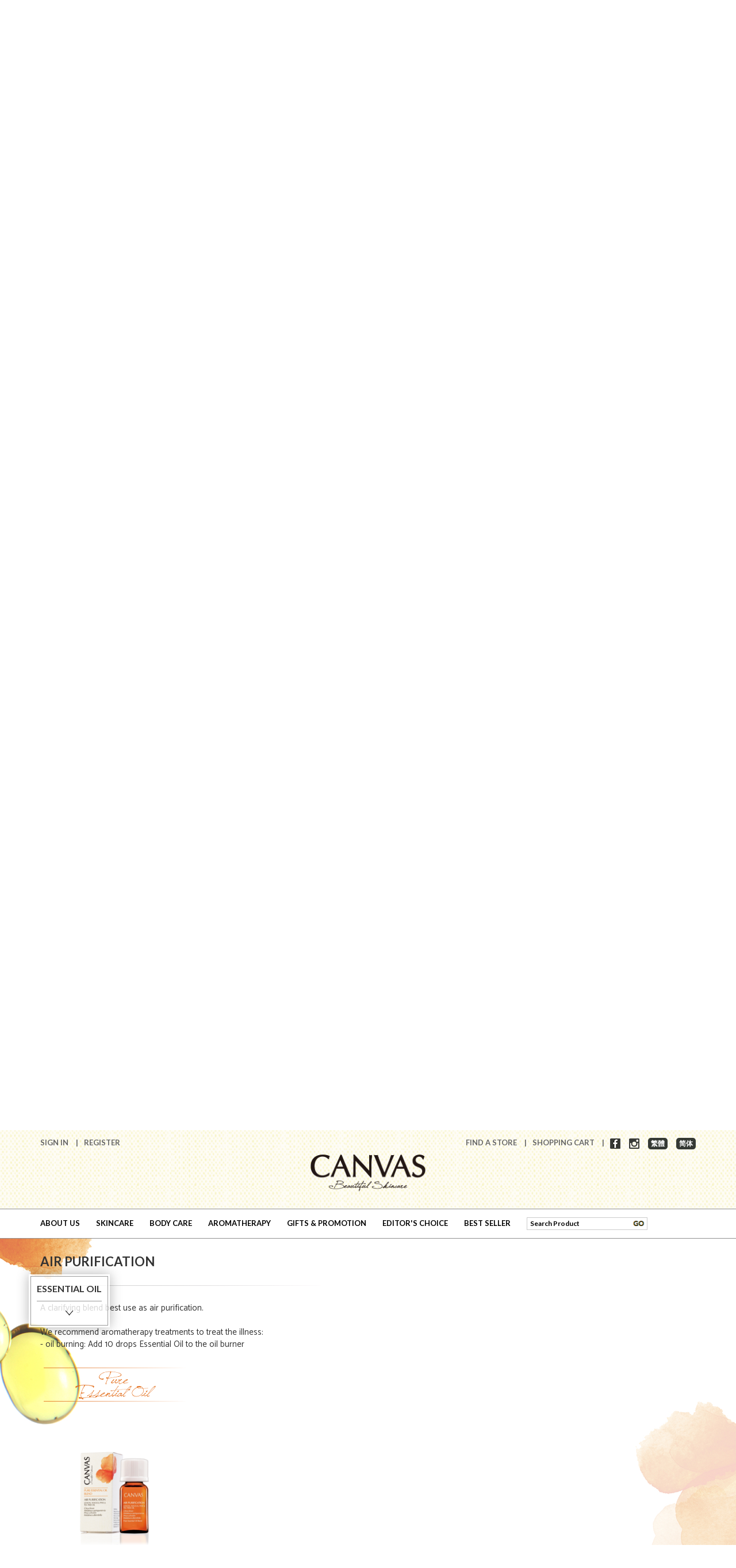

--- FILE ---
content_type: text/html
request_url: https://www.canvasbeauty.com.sg/en/products_concern.php?id=3&sid=49
body_size: 854573
content:
<!DOCTYPE html>
<html lang="">
    <head>
        <meta charset="utf-8">
<meta name="viewport" content="width=device-width, initial-scale=1, shrink-to-fit=no">
<script src="js/jquery-2.1.4.min.js"></script>
<link rel="stylesheet" href="style/common.min.css">
<link rel="stylesheet" href="js/slick/slick.css">
<link rel="stylesheet" href="js/slick/slick-theme.css">
<script type="text/javascript" src="../script/chlang.js"></script>
<script src="js/bootstrap.min.js"></script>
<script src="js/js.js"></script>
<!-- animate css -->
<link rel="stylesheet" href="style/animate.min.css">
<!-- jquery-ui.min css -->
<link rel="stylesheet" href="style/jquery-ui.min.css">
<link rel="stylesheet" href="style/jquery-ui.structure.min.css">
<link rel="stylesheet" href="style/jquery-ui.theme.min.css">
<!-- meanmenu css -->
<link rel="stylesheet" href="style/meanmenu.min.css">
<link rel="stylesheet" href="style/bootstrap.min.css">
<link rel="stylesheet" href="style/bootstrap-theme.min.css">
<link rel="stylesheet" href="style/jquery.smartmenus.bootstrap.css">
<link href="js/icheck-1.x/skins/flat/grey.css" rel="stylesheet">
<script src="js/icheck-1.x/icheck.min.js"></script>
<link rel="stylesheet" href="style/fontawesome-pro-5.0.6/web-fonts-with-css/css/fontawesome-all.min.css">
<link rel="stylesheet" href="style/font-awesome.min.css">
<link rel="stylesheet" href="js/intl-tel-input-master/build/css/intlTelInput.css">
<link rel="stylesheet" href="style/css.css">
<style>
.navbar-collapse.in { display:block !important;}
</style>
<script>
    $( function() {
        $( "#datepicker" ).datepicker({
            dateFormat: 'dd/mm/yy',
            yearRange: '-100y:c+nn',
            maxDate: '-1d',
            changeMonth: true,
            changeYear: true
        });
    } );
</script>

<!-- Global site tag (gtag.js) - Google Ads: 806027144 -->
<script async src="https://www.googletagmanager.com/gtag/js?id=AW-806027144"></script>
<script>
  window.dataLayer = window.dataLayer || [];
  function gtag(){dataLayer.push(arguments);}
  gtag('js', new Date());
 
  gtag('config', 'AW-806027144');
</script>

<!-- Global site tag (gtag.js) - Google Analytics -->
<script async src="https://www.googletagmanager.com/gtag/js?id=UA-110450249-6"></script>
<script>
  window.dataLayer = window.dataLayer || [];
  function gtag(){dataLayer.push(arguments);}
  gtag('js', new Date());

  gtag('config', 'UA-110450249-6');
</script>

<!-- Global site tag (gtag.js) - Google Analytics -->
<script async src="https://www.googletagmanager.com/gtag/js?id=UA-137030875-1"></script>
<script>
  window.dataLayer = window.dataLayer || [];
  function gtag(){dataLayer.push(arguments);}
  gtag('js', new Date());
 
  gtag('config', 'UA-137030875-1');
</script>



<title>Canvas Beauty</title>		<script type="text/javascript" src="../script/inner.js"></script>
        <script>
            $(document).ready(function() {
                $('.nav-toggle').click(function(){
                    //get collapse content selector
                    var collapse_content_selector = $(this).attr('href');

                    //make the collapse content to be shown or hide
                    var toggle_switch = $(this);
                    $(collapse_content_selector).toggle(function(){
                        if($(this).css('display')=='none'){
                            //change the button label to be 'Show'
                            toggle_switch.html('VIEW ALL');
                        }
                    });
                });

            });
			$(document).ready(function() {
                $('.nav-toggle-menu').click(function(){
                    //get collapse content selector
                    var collapse_content_selector = $(this).attr('href');

                    //make the collapse content to be shown or hide
                    var toggle_switch = $(this);
                    $(collapse_content_selector).toggle(function(){
                        if($(this).css('display')=='none'){
                            //change the button label to be 'Show'
                            toggle_switch.html('<div class="text-center"><i class="fa fa-chevron-down" aria-hidden="true"></i></div>');
                        }else{
                            //change the button label to be 'Hide'
                            toggle_switch.html('<div class="text-center"><i class="fa fa-chevron-up" aria-hidden="true"></i></div>');
                        }
                    });
                });
				$(document).on('click', ".btn_shopnow, .btn_shopnow_mobile", function(e) { 
					product_id = $(this).attr("item");
					price_id = $(this).attr("price_id");
					e.stopPropagation();
					e.preventDefault();
					$.ajax({
						url:"https://www.canvasbeauty.com.sg/cart/add.php",
						data:{ pid:product_id, quantity:1, product_price_id:price_id },
						type:"post",
						dataType:"json",
						context:$(this),
						success:function(data)
						{
							if ( data && data.status )
							{
								if ( data.status == "success" )
								{
									$(".cart_total_num").html("("+data.total+")");
									$(".mobile_cart_total_num").html(data.total);
									if ( data.msg != "" ){
										alert(data.msg);
									}
									/*location.href = "cart.php";*/
									//location.reload();
								}
							}
						}
					});
				});

            });
        </script>
        <style type="text/css">
            body, html {
                height: 100%;
            }
            .parallax { 
                /* The image used */
                background-image: url("../upload/category/original/2017-12-06/790897696242.jpg");                /* Set a specific height */
                height: 800px; 
                /* Create the parallax scrolling effect */
                background-attachment: fixed;
                background-position: top center;
                background-repeat: no-repeat;
                background-size: cover;
            }
            /*.parallaxcontent { position: absolute;
                margin: 0 auto;
                color: #5c5c5c;
                text-align: right;
                -webkit-font-smoothing: antialiased;
                max-height: 800px !important;
                color: #FFF;
                width: 100%;
                z-index: 9999;
                right: calc(5%);
                top: calc(50%);
                font-size: 50px;
                font-family: 'Playfair Display bold', serif;
                letter-spacing: -5px; }*/
			.product_menu_border { max-height: calc(90vh - 250px); max-height: -webkit-calc(90vh - 250px); overflow-y: auto; }
            .product_menu_border::-webkit-scrollbar-track
            {
                -webkit-box-shadow: inset 0 0 6px rgba(0,0,0,0.3);
                background-color: #F5F5F5;
            }

            .product_menu_border::-webkit-scrollbar
            {
                width: 3px;
                background-color: #F5F5F5;
            }

            .product_menu_border::-webkit-scrollbar-thumb
            {
                background-color: #000000;
                border: 0;
                border-left: 1px solid #555555;
                border-right: 1px solid #555555;
            }
            .product_menu_border::-moz-scrollbar-track
            {
                -webkit-box-shadow: inset 0 0 6px rgba(0,0,0,0.3);
                background-color: #F5F5F5;
            }

            .product_menu_border::-moz-scrollbar
            {
                width: 3px;
                background-color: #F5F5F5;
            }

            .product_menu_border::-moz-scrollbar-thumb
            {
                background-color: #000000;
                border: 0;
                border-left: 1px solid #555555;
                border-right: 1px solid #555555;
            }	
        </style>
                <style>
		.parallaxcontent { position: absolute;
                margin: 0 auto;
                color: #5c5c5c;
                text-align: center;
                -webkit-font-smoothing: antialiased;
                max-height: 800px !important;
                color: #FFF;
                width: 100%;
                z-index: 9999;
                bottom: 50px;
                font-size: 50px;
                font-family: 'Playfair Display bold', serif;
                letter-spacing: -5px; }
		</style>        
            </head>
    <body>
        <div id="wrapper">
            ﻿<style>
    /*.jquery-accordion-menu { -ms-overflow-style: none; overflow: -moz-scrollbars-none; height:500px; overflow-y: scroll; }*/
    .jquery-accordion-menu2 { height: 400px; overflow-y: scroll; -webkit-overflow-scrolling: touch; max-height: 400px; left: 0; top: 0; z-index: 99999999 }
    #search { position: fixed; top: 0px; left: 0px; width: 100%; height: 100%; background-color: rgba(0, 0, 0, 0.7); -webkit-transition: all 0.5s ease-in-out; -moz-transition: all 0.5s ease-in-out; -ms-transition: all 0.5s ease-in-out; -o-transition: all 0.5s ease-in-out; transition: all 0.5s ease-in-out; -webkit-transform: translate(0px, -100%) scale(0, 0); -moz-transform: translate(0px, -100%) scale(0, 0); -ms-transform: translate(0px, -100%) scale(0, 0); -o-transform: translate(0px, -100%) scale(0, 0); transform: translate(0px, -100%) scale(0, 0); opacity: 0; display: none; }
    #search.open { -webkit-transform: translate(0px, 0px) scale(1, 1); -moz-transform: translate(0px, 0px) scale(1, 1); -ms-transform: translate(0px, 0px) scale(1, 1); -o-transform: translate(0px, 0px) scale(1, 1); transform: translate(0px, 0px) scale(1, 1); opacity: 1; z-index: 99999999; display: block; }
    #search input[type="search"] { position: absolute; top: 50%; left: 0; margin-top: -51px; width: 60%; margin-left: 20%; color: #fff !important; background: transparent; border-top: 1px solid rgba(255, 255, 255, .8); border-bottom: 2px solid rgba(255, 255, 255, .5); border-left: 0px solid transparent; border-right: 0px solid transparent; font-size: 27px; font-family: Roboto; font-weight: 300; text-align: center; outline: none; padding: 10px; }
    #search input[type="search"]::placeholder { /* Chrome, Firefox, Opera, Safari 10.1+ */
        color: #fff;
        opacity: 1; /* Firefox */
    }
    #search input[type="search"]:-ms-input-placeholder { /* Internet Explorer 10-11 */
        color: #fff;
    }
    #search input[type="search"]::-ms-input-placeholder { /* Microsoft Edge */
        color: #fff;
    }
    #search .close { position: fixed; top: 15px; right: 15px; opacity: 1; font-size: 27px; color: #fff; }
    #search .close:hover { color: #d7d7d7; cursor: pointer; }
    /*.pop_search{
    color:  #fff;
    top: 0;
    font-size: 17px;
    width:  20px;
    float: right;
    padding-top: 0px!important;
    padding-right: 52px!important;
    }
    @media (min-width:1201px) { 
    .pop_search{
    display: none!important;
    }
    }*/
</style>
<div id="search"> <span class="close">X</span>
    <form role="search" method="post" enctype="multipart/form-data" action="search.php" id="search_form_m">
        <input value="" name="keyword" type="search" placeholder="type to search"/>
    </form>
</div>
<div class="header">
    <div class="container">
        <div class="main_menu">
            <div class="account col-md-5 hidden-sm hidden-xs">
                <div class="row">
                    <div class="content col-xs-12 row">
                        <div class="items text-left">
                                                        <div class="pull-left"> <a href="member_login.php"> Sign In </a> </div>
                            <div class="pull-left head-last"> <a href="register.php"> Register </a> </div>
                                                    </div>
                        <!--<div class="items">
<div class="social">
<a href="">
<img src="images/icon_twitter.png" />
</a>
</div>
<div class="social">
<a href="https://www.facebook.com/canvasbeautyhk" target="_blank">
<img src="images/icon_facebook.png" />
</a>
</div>
<div class="clear"></div>
</div>
<div class="items">
<a href="../zh/">
<div class="lang">
</div>
</a>
</div>--> 
                    </div>
                    <div class="clear"></div>
                </div>
            </div>
            <div class="account pull-right hidden-xs">
                <div class="content">
                    <div class="items text-right">
                        <div class="pull-left"> <a href="contact.php"> Find A Store </a> </div>
                        <div class="pull-left"> <a href="cart.php"> Shopping Cart <span class="cart_total_num">
                                                        </span> </a> </div>
                        <div class="pull-left head-last">
                            <div class="pull-right lang text-right head-last"><a href="javascript:chlang('cn');">简体</a></div>
                            <div class="pull-right lang text-right head-last mr15"><a href="javascript:chlang('zh');">繁體</a></div>
                            <div class="pull-right mr15 text-right head-last"><a href="https://instagram.com/canvasbeautysg?igshid=17q00ve1206q1"><img src="images/ig.png" /></a></div>
                            <div class="pull-right mr15 text-right head-last"><a href="https://www.facebook.com/canvasbeautysg/"><img src="images/fb.png" /></a></div>
                        </div>
                    </div>
                </div>
                <!--<div class="content col-xs-6 col-xs-12">
<div class="row">
<div class="items">
<div class="social">
<a href="">
<img src="images/icon_twitter.png" />
</a>
</div>
<div class="social">
<a href="https://www.facebook.com/canvasbeautyhk" target="_blank">
<img src="images/icon_facebook.png" />
</a>
</div>
<div class="clear"></div>
</div>
<div class="items">
<a href="../zh/">
<div class="lang">
</div>
</a>
</div>
</div>
</div>-->
                <div class="clear"></div>
            </div>
            <div class="clear"></div>
        </div>
        <div class="main_logo">
            <div class="logo" style="position: relative; z-index: 9999999999;"> <a href="index.php"><img src="images/main_logo.png" class="visible-lg-block visible-md-block hidden-sm hidden-xs" /><img src="images/main_logo_s.png" class="visible-sm-block visible-xs-block hidden-lg hidden-md" /></a> </div>
        </div>
    </div>
    <nav class="navbar navbar-default visible-lg-block visible-md-block hidden-sm hidden-xs">
        <div class="container"> 
            <!-- Brand and toggle get grouped for better mobile display -->
            <div class="navbar-header">
                <button type="button" class="navbar-toggle collapsed" data-toggle="collapse" data-target="#bs-example-navbar-collapse-1" aria-expanded="false"> <span class="sr-only">Toggle navigation</span> <span class="icon-bar"></span> <span class="icon-bar"></span> <span class="icon-bar"></span> </button>
            </div>
            <!-- Collect the nav links, forms, and other content for toggling -->
            <div class="collapse navbar-collapse" id="bs-example-navbar-collapse-1">
                <div class="row">
                    <ul class="nav navbar-nav sub_menu">
                        <li class="items"> <a href="about.php"> ABOUT US </a> </li>
                        <li class="items dropdown"> <a href="#" class="dropdown-toggle" data-toggle="dropdown" role="button" aria-haspopup="true" aria-expanded="false"> SKINCARE </a>
                            <ul class="dropdown-menu">
                                <div class="row">
                                    <div class="col-xs-6">
                                        <div><b><a href="products.php?cid=1">BY CATEGORY</a></b></div>
                                        <li><a href="products.php?cid=1&sid=1">Cleanser</a></li><li><a href="products.php?cid=1&sid=2">Exfoliator &amp; Mask</a></li><li><a href="products.php?cid=1&sid=3">Mist</a></li><li><a href="products.php?cid=1&sid=4">Serum /Essence</a></li><li><a href="products.php?cid=1&sid=5">Moisturiser</a></li><li><a href="products.php?cid=1&sid=6">Eye &amp; Lip Care</a></li><li><a href="products.php?cid=1&sid=8">Sun Care</a></li>                                        <!--<li><a href="products.php">Cleanser</a></li>
<li><a href="products.php">Exfoliator &amp; Mask</a></li>
<li><a href="products.php">Mist</a></li>
<li><a href="products.php">Concentrate</a></li>
<li><a href="products.php">Moisturer</a></li>
<li><a href="products.php">Eye &amp; Lip Care</a></li>
<li><a href="products.php">Special Treatment</a></li>
<li><a href="products.php">Sun Care</a></li>
<li><a href="products.php">Daily Protector</a></li>--> 
                                    </div>
                                    <div class="col-xs-6">
                                        <div><b>BY Collection</b></div>
                                        <ul><li><a href="products_series.php?id=44">Rose Otto Ultra Regenerating Series</a></li><li><a href="products_series.php?id=1">Ultra Moisture Series</a></li><li><a href="products_series.php?id=2">Absolute Age Recovery Series</a></li><li><a href="products_series.php?id=3">Perfect White Renew Series</a></li><li><a href="products_series.php?id=4">Botanical D - Tox Series</a></li><li><a href="products_series.php?id=45">Hydro Revitalising Mist Series</a></li><li><a href="products_series.php?id=46">Special Care Series</a></li><li><a href="products_series.php?id=50">Frankincense Firming Series</a></li></ul>                                        <!--<li><a href="products.php">Rose Otto Ultra Regenerating</a></li>
<li><a href="products.php">Hydro Revitalising Mist</a></li>
<li><a href="products.php">Special Care</a></li>
<li><a href="products.php">Ultra Moisture</a></li>
<li><a href="products.php">Absolute Age Recovery</a></li>
<li><a href="products.php">Perfect White Renew</a></li>
<li><a href="products.php">Botanical D-Tox</a></li>-->
                                        <li>&nbsp;</li>
                                    </div>
                                </div>
                            </ul>
                        </li>
                        <li class="items dropdown"> <a href="#" class="dropdown-toggle" data-toggle="dropdown" role="button" aria-haspopup="true" aria-expanded="false"> BODY CARE </a>
                            <ul class="dropdown-menu">
                                <div class="row">
                                    <div class="col-xs-6">
                                        <div><b><a href="products.php?cid=2">BY CATEGORY</a></b></div>
                                        <li><a href="products.php?cid=2&sid=15">Body Lotion</a></li><li><a href="products.php?cid=2&sid=16">Hand Cream </a></li>                                        <!--<li><a href="products.php">Exfoliating Body Wash</a></li>
<li><a href="products.php">Body Wash</a></li>
<li><a href="products.php">Body Lotion</a></li>
<li><a href="products.php">Hand Cream</a></li>--> 
                                    </div>
                                    <div class="col-xs-6">
                                        <div><b>BY Collection</b></div>
                                        <ul><li><a href="products_series.php?id=8">Rose Otto</a></li><li><a href="products_series.php?id=9">Frankincense </a></li><li><a href="products_series.php?id=10">Ylang Ylang</a></li></ul>                                        <!--<li><a href="products.php">Rose Otto Ultra Regenerating</a></li>
<li><a href="products.php">Frankincense</a></li>-->
                                        <li>&nbsp;</li>
                                    </div>
                                </div>
                            </ul>
                        </li>
                        <li class="items dropdown"> <a href="#" class="dropdown-toggle" data-toggle="dropdown" role="button" aria-haspopup="true" aria-expanded="false"> AROMATHERAPY </a>
                            <ul class="dropdown-menu">
                                <div class="row">
                                    <div class="col-xs-6">
                                        <div><b>BY CATEGORY</b></div>
                                        <li><a href="products_oil.php?id=3&sid=5">Body Oil</a></li>
                                        <li><a href="products_oil.php?id=3&sid=6">Carrier Oil</a></li>
                                        <li><a href="products_essential.php">Essential Oil</a></li>
                                        <li><a href="products_accessories.php?id=4&sid=41">Accessories</a></li>
                                                                                <!--<li><a href="products.php">PURE ESSENTIAL OIL</a></li>
<li><a href="products.php">LUXURIOUS CARRIER OIL</a></li>
<li><a href="products.php">BODY OIL</a></li>
<li><a href="products.php">ACCESSORIES</a></li>
<li>&nbsp;</li>
<li>&nbsp;</li>
<li>&nbsp;</li>--> 
                                    </div>
                                    <div class="col-xs-6 aromatherapy_series" style="max-height: calc(90vh - 250px);
                                                                                     max-height: -webkit-calc(90vh - 250px);
                                                                                     overflow-y: auto; overflow-x: hidden;">
                                        <div><b><a href="products_concern.php?id=3">BY CONCERN</a></b></div>
                                        <ul><li><a onclick="$('html, body').animate({ scrollTop: $('#cate30').offset().top - $('.header').outerHeight() }, 1000); $('#bs-example-navbar-collapse-2').removeClass('in');">Acne</a></li><li><a onclick="$('html, body').animate({ scrollTop: $('#cate49').offset().top - $('.header').outerHeight() }, 1000); $('#bs-example-navbar-collapse-2').removeClass('in');">Air Purification</a></li><li><a onclick="$('html, body').animate({ scrollTop: $('#cate17').offset().top - $('.header').outerHeight() }, 1000); $('#bs-example-navbar-collapse-2').removeClass('in');">Allergic Rhinitis</a></li><li><a onclick="$('html, body').animate({ scrollTop: $('#cate19').offset().top - $('.header').outerHeight() }, 1000); $('#bs-example-navbar-collapse-2').removeClass('in');">Anxiety</a></li><li><a onclick="$('html, body').animate({ scrollTop: $('#cate25').offset().top - $('.header').outerHeight() }, 1000); $('#bs-example-navbar-collapse-2').removeClass('in');">Arthritis</a></li><li><a onclick="$('html, body').animate({ scrollTop: $('#cate14').offset().top - $('.header').outerHeight() }, 1000); $('#bs-example-navbar-collapse-2').removeClass('in');">Asthma </a></li><li><a onclick="$('html, body').animate({ scrollTop: $('#cate29').offset().top - $('.header').outerHeight() }, 1000); $('#bs-example-navbar-collapse-2').removeClass('in');">Athlete's Foot</a></li><li><a onclick="$('html, body').animate({ scrollTop: $('#cate38').offset().top - $('.header').outerHeight() }, 1000); $('#bs-example-navbar-collapse-2').removeClass('in');">Baldness</a></li><li><a onclick="$('html, body').animate({ scrollTop: $('#cate24').offset().top - $('.header').outerHeight() }, 1000); $('#bs-example-navbar-collapse-2').removeClass('in');">Cellulite </a></li><li><a onclick="$('html, body').animate({ scrollTop: $('#cate11').offset().top - $('.header').outerHeight() }, 1000); $('#bs-example-navbar-collapse-2').removeClass('in');">Cold</a></li><li><a onclick="$('html, body').animate({ scrollTop: $('#cate13').offset().top - $('.header').outerHeight() }, 1000); $('#bs-example-navbar-collapse-2').removeClass('in');">Constipation</a></li><li><a onclick="$('html, body').animate({ scrollTop: $('#cate15').offset().top - $('.header').outerHeight() }, 1000); $('#bs-example-navbar-collapse-2').removeClass('in');">Coughing</a></li><li><a onclick="$('html, body').animate({ scrollTop: $('#cate20').offset().top - $('.header').outerHeight() }, 1000); $('#bs-example-navbar-collapse-2').removeClass('in');">Depression</a></li><li><a onclick="$('html, body').animate({ scrollTop: $('#cate12').offset().top - $('.header').outerHeight() }, 1000); $('#bs-example-navbar-collapse-2').removeClass('in');">Dyspepsia</a></li><li><a onclick="$('html, body').animate({ scrollTop: $('#cate28').offset().top - $('.header').outerHeight() }, 1000); $('#bs-example-navbar-collapse-2').removeClass('in');">Eczema </a></li><li><a onclick="$('html, body').animate({ scrollTop: $('#cate22').offset().top - $('.header').outerHeight() }, 1000); $('#bs-example-navbar-collapse-2').removeClass('in');">Edema</a></li><li><a onclick="$('html, body').animate({ scrollTop: $('#cate32').offset().top - $('.header').outerHeight() }, 1000); $('#bs-example-navbar-collapse-2').removeClass('in');">Headache</a></li><li><a onclick="$('html, body').animate({ scrollTop: $('#cate18').offset().top - $('.header').outerHeight() }, 1000); $('#bs-example-navbar-collapse-2').removeClass('in');">Insomnia</a></li><li><a onclick="$('html, body').animate({ scrollTop: $('#cate35').offset().top - $('.header').outerHeight() }, 1000); $('#bs-example-navbar-collapse-2').removeClass('in');">Loss of Appetite</a></li><li><a onclick="$('html, body').animate({ scrollTop: $('#cate23').offset().top - $('.header').outerHeight() }, 1000); $('#bs-example-navbar-collapse-2').removeClass('in');">Lymph Node Swelling</a></li><li><a onclick="$('html, body').animate({ scrollTop: $('#cate40').offset().top - $('.header').outerHeight() }, 1000); $('#bs-example-navbar-collapse-2').removeClass('in');">Menopause</a></li><li><a onclick="$('html, body').animate({ scrollTop: $('#cate37').offset().top - $('.header').outerHeight() }, 1000); $('#bs-example-navbar-collapse-2').removeClass('in');">Menstrual Pain</a></li><li><a onclick="$('html, body').animate({ scrollTop: $('#cate33').offset().top - $('.header').outerHeight() }, 1000); $('#bs-example-navbar-collapse-2').removeClass('in');">Migraine</a></li><li><a onclick="$('html, body').animate({ scrollTop: $('#cate26').offset().top - $('.header').outerHeight() }, 1000); $('#bs-example-navbar-collapse-2').removeClass('in');">Muscle Aches </a></li><li><a onclick="$('html, body').animate({ scrollTop: $('#cate16').offset().top - $('.header').outerHeight() }, 1000); $('#bs-example-navbar-collapse-2').removeClass('in');">Nasosinusitis</a></li><li><a onclick="$('html, body').animate({ scrollTop: $('#cate27').offset().top - $('.header').outerHeight() }, 1000); $('#bs-example-navbar-collapse-2').removeClass('in');">Rhuematism</a></li><li><a onclick="$('html, body').animate({ scrollTop: $('#cate34').offset().top - $('.header').outerHeight() }, 1000); $('#bs-example-navbar-collapse-2').removeClass('in');">Sciatica</a></li><li><a onclick="$('html, body').animate({ scrollTop: $('#cate21').offset().top - $('.header').outerHeight() }, 1000); $('#bs-example-navbar-collapse-2').removeClass('in');">Stress</a></li><li><a onclick="$('html, body').animate({ scrollTop: $('#cate39').offset().top - $('.header').outerHeight() }, 1000); $('#bs-example-navbar-collapse-2').removeClass('in');">Stretch Mark</a></li><li><a onclick="$('html, body').animate({ scrollTop: $('#cate31').offset().top - $('.header').outerHeight() }, 1000); $('#bs-example-navbar-collapse-2').removeClass('in');">Sunburn</a></li><li><a onclick="$('html, body').animate({ scrollTop: $('#cate36').offset().top - $('.header').outerHeight() }, 1000); $('#bs-example-navbar-collapse-2').removeClass('in');">Varicosity</a></li></ul>                                        <!--<li><a href="products.php">Rose Otto Ultra Regenerating</a></li>
<li><a href="products.php">Hydro Revitalising Mist</a></li>
<li><a href="products.php">Special Care</a></li>
<li><a href="products.php">Ultra Moisture</a></li>
<li><a href="products.php">Absolute Age Recovery</a></li>
<li><a href="products.php">Perfect White Renew</a></li>
<li><a href="products.php">Botanical D-Tox</a></li>--> 
                                    </div>
                                </div>
                            </ul>
                        </li>
                        <!--<li class="items"> <a href="treatment.php"> TREATMENT </a> </li>-->
                        <li class="items"> <a href="promotion.php"> GIFTS &amp; PROMOTION </a> </li>
                        <li class="items"> <a href="editor.php"> EDITOR'S CHOICE </a> </li>
                        <li class="items"> <a href="bestseller.php"> BEST SELLER </a> </li>
                        <li class="items">
                            <div class="search">
                                <form method="post" enctype="multipart/form-data" action="search.php" id="search_form">
                                    <div class="left">
                                        <input type="text" placeholder="Search Product" name="keyword"/>
                                    </div>
                                    <div class="right"> <a style="cursor:pointer" onclick="$('#search_form').submit();">
                                        <div class="button"></div>
                                        </a> </div>
                                </form>
                                <div class="clear"></div>
                            </div>
                        </li>
                    </ul>
                </div>
            </div>
        </div>
    </nav>
    <nav class="navbar navbar-default visible-sm-block visible-xs-block hidden-lg hidden-md" style="width:100%"> 
        <!-- Brand and toggle get grouped for better mobile display -->
        <div class="navbar-header">
            <button type="button" class="navbar-toggle collapsed" data-toggle="collapse" data-target="#bs-example-navbar-collapse-2" aria-expanded="false"> <span class="sr-only">Toggle navigation</span> <span class="icon-bar"></span> <span class="icon-bar"></span> <span class="icon-bar"></span> </button>
            <div style="float:left;font-size:30px;margin-top:2px;"><a class="pop_search" href="#search"><span class="fal fa-search" style="font-size: 20px;"></span></a></div>
            <div style="float:right;font-size:30px;margin-top:2px;margin-right:20px;"><a href="cart.php" style="position:relative;display:inline-block"><span class="fal fa-shopping-cart" style="font-size: 20px;"></span><span style="position: absolute;top: 11px;left: 50%;font-size: 12px;line-height: 15px;letter-spacing: -0.01em;color: #fff;background-color: #E6377D;border-radius: 50%;width: 20px;height: 20px;text-align: center;padding-top: 2px;margin-left: 4px;"><span class="mobile_cart_total_num">
                0                </span></span></a></div>
            <div style="float:right;font-size:30px;margin-top:2px;margin-right:20px;">
                                <a href="member_login.php">
                                            <span class="fal fa-user-alt" style="font-size: 20px;"></span>
                    </a>
                    </div>
            </div>
            <!-- Collect the nav links, forms, and other content for toggling -->
            <div class="collapse navbar-collapse" id="bs-example-navbar-collapse-2">
                <div id="jquery-accordion-menu2" class="jquery-accordion-menu2">
                    <ul>
                        <li class="active"><a href="index.php"><b>HOME</b></a></li>
                        <li><a href="about.php"><b>ABOUT US</b></a></li>
                        <li><a href="#" class="subnav-cate"><b>SKINCARE</b> <i class="fal fa-angle-down submenu-indicator" aria-hidden="true"></i></a>
                            <ul class="submenu">
                                <li><a href="#" class="subnav-subcate"><span>+</span><b>&nbsp;&nbsp;BY CATEGORY</b></a> 
                                    <!--<li><a href="products.php?cid=1">ALL CATEGORY</a></li>-->
                                    <ul class="subcate" style="display:none;margin-left:23px;">
                                        <li><a href="products.php?cid=1&sid=1">Cleanser</a></li><li><a href="products.php?cid=1&sid=2">Exfoliator &amp; Mask</a></li><li><a href="products.php?cid=1&sid=3">Mist</a></li><li><a href="products.php?cid=1&sid=4">Serum /Essence</a></li><li><a href="products.php?cid=1&sid=5">Moisturiser</a></li><li><a href="products.php?cid=1&sid=6">Eye &amp; Lip Care</a></li><li><a href="products.php?cid=1&sid=8">Sun Care</a></li>                                    </ul>
                                </li>
                                <li><a href="#" class="subnav-subcate"><span>+</span><b>&nbsp;&nbsp;BY COLLECTION</b></a>
                                    <ul class="subcate" style="display:none;margin-left:23px;">
                                        <li><a href="products_series.php?id=44">Rose Otto Ultra Regenerating Series</a></li><li><a href="products_series.php?id=1">Ultra Moisture Series</a></li><li><a href="products_series.php?id=2">Absolute Age Recovery Series</a></li><li><a href="products_series.php?id=3">Perfect White Renew Series</a></li><li><a href="products_series.php?id=4">Botanical D - Tox Series</a></li><li><a href="products_series.php?id=45">Hydro Revitalising Mist Series</a></li><li><a href="products_series.php?id=46">Special Care Series</a></li><li><a href="products_series.php?id=50">Frankincense Firming Series</a></li>                                    </ul>
                                </li>
                            </ul>
                        </li>
                        <li><a href="#" class="subnav-cate"><b>BODY CARE</b> <i class="fal fa-angle-down submenu-indicator" aria-hidden="true"></i></a>
                            <ul class="submenu">
                                <li><a href="#" class="subnav-subcate"><span>+</span><b>&nbsp;&nbsp;BY CATEGORY</b></a>
                                    <ul class="subcate" style="display:none;margin-left:23px;">
                                        <li><a href="products.php?cid=2&sid=15">Body Lotion</a></li><li><a href="products.php?cid=2&sid=16">Hand Cream </a></li>                                    </ul>
                                </li>
                                <li><a href="#" class="subnav-subcate"><span>+</span><b>&nbsp;&nbsp;BY COLLECTION</b></a>
                                    <ul class="subcate" style="display:none;margin-left:23px;">
                                        <li><a href="products_series.php?id=8">Rose Otto</a></li><li><a href="products_series.php?id=9">Frankincense </a></li><li><a href="products_series.php?id=10">Ylang Ylang</a></li>                                    </ul>
                                </li>
                            </ul>
                        </li>
                        <li><a href="#" class="subnav-cate"><b>AROMATHERAPY</b> <i class="fal fa-angle-down submenu-indicator" aria-hidden="true"></i> </a>
                            <ul class="submenu">
                                <li><a href="#" class="subnav-subcate"><span>+</span><b>&nbsp;&nbsp;BY CATEGORY</b></a>
                                    <ul class="subcate" style="display:none;margin-left:23px;">
                                        <!--<li><a href="products_oil.php?id=3">ALL CATEGORY</a></li>-->
                                        <li><a href="products_oil.php?id=3&sid=5">Body Oil</a></li>
                                        <li><a href="products_oil.php?id=3&sid=6">Carrier Oil</a></li>
                                        <li><a href="products_essential.php">Essential Oil</a></li>
                                        <li><a href="products_accessories.php?id=4&sid=41">Accessories</a></li>
                                                                            </ul>
                                </li>
                                <li><a href="#" class="subnav-subcate"><span>+</span><b>&nbsp;&nbsp;BY CONCERN</b></a>
                                    <ul class="subcate" style="display:none;margin-left:23px;">
                                        <ul><li><a onclick="$('html, body').animate({ scrollTop: $('#cate30').offset().top - $('.header').outerHeight() }, 1000); $('#bs-example-navbar-collapse-2').removeClass('in');">Acne</a></li><li><a onclick="$('html, body').animate({ scrollTop: $('#cate49').offset().top - $('.header').outerHeight() }, 1000); $('#bs-example-navbar-collapse-2').removeClass('in');">Air Purification</a></li><li><a onclick="$('html, body').animate({ scrollTop: $('#cate17').offset().top - $('.header').outerHeight() }, 1000); $('#bs-example-navbar-collapse-2').removeClass('in');">Allergic Rhinitis</a></li><li><a onclick="$('html, body').animate({ scrollTop: $('#cate19').offset().top - $('.header').outerHeight() }, 1000); $('#bs-example-navbar-collapse-2').removeClass('in');">Anxiety</a></li><li><a onclick="$('html, body').animate({ scrollTop: $('#cate25').offset().top - $('.header').outerHeight() }, 1000); $('#bs-example-navbar-collapse-2').removeClass('in');">Arthritis</a></li><li><a onclick="$('html, body').animate({ scrollTop: $('#cate14').offset().top - $('.header').outerHeight() }, 1000); $('#bs-example-navbar-collapse-2').removeClass('in');">Asthma </a></li><li><a onclick="$('html, body').animate({ scrollTop: $('#cate29').offset().top - $('.header').outerHeight() }, 1000); $('#bs-example-navbar-collapse-2').removeClass('in');">Athlete's Foot</a></li><li><a onclick="$('html, body').animate({ scrollTop: $('#cate38').offset().top - $('.header').outerHeight() }, 1000); $('#bs-example-navbar-collapse-2').removeClass('in');">Baldness</a></li><li><a onclick="$('html, body').animate({ scrollTop: $('#cate24').offset().top - $('.header').outerHeight() }, 1000); $('#bs-example-navbar-collapse-2').removeClass('in');">Cellulite </a></li><li><a onclick="$('html, body').animate({ scrollTop: $('#cate11').offset().top - $('.header').outerHeight() }, 1000); $('#bs-example-navbar-collapse-2').removeClass('in');">Cold</a></li><li><a onclick="$('html, body').animate({ scrollTop: $('#cate13').offset().top - $('.header').outerHeight() }, 1000); $('#bs-example-navbar-collapse-2').removeClass('in');">Constipation</a></li><li><a onclick="$('html, body').animate({ scrollTop: $('#cate15').offset().top - $('.header').outerHeight() }, 1000); $('#bs-example-navbar-collapse-2').removeClass('in');">Coughing</a></li><li><a onclick="$('html, body').animate({ scrollTop: $('#cate20').offset().top - $('.header').outerHeight() }, 1000); $('#bs-example-navbar-collapse-2').removeClass('in');">Depression</a></li><li><a onclick="$('html, body').animate({ scrollTop: $('#cate12').offset().top - $('.header').outerHeight() }, 1000); $('#bs-example-navbar-collapse-2').removeClass('in');">Dyspepsia</a></li><li><a onclick="$('html, body').animate({ scrollTop: $('#cate28').offset().top - $('.header').outerHeight() }, 1000); $('#bs-example-navbar-collapse-2').removeClass('in');">Eczema </a></li><li><a onclick="$('html, body').animate({ scrollTop: $('#cate22').offset().top - $('.header').outerHeight() }, 1000); $('#bs-example-navbar-collapse-2').removeClass('in');">Edema</a></li><li><a onclick="$('html, body').animate({ scrollTop: $('#cate32').offset().top - $('.header').outerHeight() }, 1000); $('#bs-example-navbar-collapse-2').removeClass('in');">Headache</a></li><li><a onclick="$('html, body').animate({ scrollTop: $('#cate18').offset().top - $('.header').outerHeight() }, 1000); $('#bs-example-navbar-collapse-2').removeClass('in');">Insomnia</a></li><li><a onclick="$('html, body').animate({ scrollTop: $('#cate35').offset().top - $('.header').outerHeight() }, 1000); $('#bs-example-navbar-collapse-2').removeClass('in');">Loss of Appetite</a></li><li><a onclick="$('html, body').animate({ scrollTop: $('#cate23').offset().top - $('.header').outerHeight() }, 1000); $('#bs-example-navbar-collapse-2').removeClass('in');">Lymph Node Swelling</a></li><li><a onclick="$('html, body').animate({ scrollTop: $('#cate40').offset().top - $('.header').outerHeight() }, 1000); $('#bs-example-navbar-collapse-2').removeClass('in');">Menopause</a></li><li><a onclick="$('html, body').animate({ scrollTop: $('#cate37').offset().top - $('.header').outerHeight() }, 1000); $('#bs-example-navbar-collapse-2').removeClass('in');">Menstrual Pain</a></li><li><a onclick="$('html, body').animate({ scrollTop: $('#cate33').offset().top - $('.header').outerHeight() }, 1000); $('#bs-example-navbar-collapse-2').removeClass('in');">Migraine</a></li><li><a onclick="$('html, body').animate({ scrollTop: $('#cate26').offset().top - $('.header').outerHeight() }, 1000); $('#bs-example-navbar-collapse-2').removeClass('in');">Muscle Aches </a></li><li><a onclick="$('html, body').animate({ scrollTop: $('#cate16').offset().top - $('.header').outerHeight() }, 1000); $('#bs-example-navbar-collapse-2').removeClass('in');">Nasosinusitis</a></li><li><a onclick="$('html, body').animate({ scrollTop: $('#cate27').offset().top - $('.header').outerHeight() }, 1000); $('#bs-example-navbar-collapse-2').removeClass('in');">Rhuematism</a></li><li><a onclick="$('html, body').animate({ scrollTop: $('#cate34').offset().top - $('.header').outerHeight() }, 1000); $('#bs-example-navbar-collapse-2').removeClass('in');">Sciatica</a></li><li><a onclick="$('html, body').animate({ scrollTop: $('#cate21').offset().top - $('.header').outerHeight() }, 1000); $('#bs-example-navbar-collapse-2').removeClass('in');">Stress</a></li><li><a onclick="$('html, body').animate({ scrollTop: $('#cate39').offset().top - $('.header').outerHeight() }, 1000); $('#bs-example-navbar-collapse-2').removeClass('in');">Stretch Mark</a></li><li><a onclick="$('html, body').animate({ scrollTop: $('#cate31').offset().top - $('.header').outerHeight() }, 1000); $('#bs-example-navbar-collapse-2').removeClass('in');">Sunburn</a></li><li><a onclick="$('html, body').animate({ scrollTop: $('#cate36').offset().top - $('.header').outerHeight() }, 1000); $('#bs-example-navbar-collapse-2').removeClass('in');">Varicosity</a></li></ul>                                    </ul>
                                </li>
                            </ul>
                        </li>
                        <!--<li><a href="treatment.php"> <b>TREATMENT</b> </a> </li>-->
                        <li> <a href="promotion.php"> <b>GIFTS &amp; PROMOTION</b> </a> </li>
                        <li><a href="#" class="subnav-cate"><b>EDITOR'S CHOICE</b> <i class="fal fa-angle-down submenu-indicator" aria-hidden="true"></i> </a>
                            <ul class="submenu">
                                <li><a href="#" class="subnav-subcate"><span>+</span><b>&nbsp;&nbsp;2019</b></a>
<ul class="subcate" style="display:none;margin-left:23px;"><li><a href="editor.php?year=2019&month=2">February</a></li><li><a href="editor.php?year=2019&month=1">January</a></li></ul></li><li><a href="#" class="subnav-subcate"><span>+</span><b>&nbsp;&nbsp;2018</b></a>
<ul class="subcate" style="display:none;margin-left:23px;"><li><a href="editor.php?year=2018&month=3">March</a></li><li><a href="editor.php?year=2018&month=2">February</a></li></ul></li><li><a href="#" class="subnav-subcate"><span>+</span><b>&nbsp;&nbsp;2017</b></a>
<ul class="subcate" style="display:none;margin-left:23px;"><li><a href="editor.php?year=2017&month=10">October</a></li><li><a href="editor.php?year=2017&month=9">September</a></li><li><a href="editor.php?year=2017&month=8">August</a></li><li><a href="editor.php?year=2017&month=6">June</a></li><li><a href="editor.php?year=2017&month=5">May</a></li><li><a href="editor.php?year=2017&month=4">April</a></li><li><a href="editor.php?year=2017&month=3">March</a></li><li><a href="editor.php?year=2017&month=1">January</a></li></ul></li><li><a href="#" class="subnav-subcate"><span>+</span><b>&nbsp;&nbsp;2016</b></a>
<ul class="subcate" style="display:none;margin-left:23px;"><li><a href="editor.php?year=2016&month=5">May</a></li><li><a href="editor.php?year=2016&month=4">April</a></li><li><a href="editor.php?year=2016&month=3">March</a></li><li><a href="editor.php?year=2016&month=2">February</a></li><li><a href="editor.php?year=2016&month=1">January</a></li></ul></li><li><a href="#" class="subnav-subcate"><span>+</span><b>&nbsp;&nbsp;2015</b></a>
<ul class="subcate" style="display:none;margin-left:23px;"><li><a href="editor.php?year=2015&month=12">December</a></li><li><a href="editor.php?year=2015&month=6">June</a></li><li><a href="editor.php?year=2015&month=5">May</a></li><li><a href="editor.php?year=2015&month=4">April</a></li><li><a href="editor.php?year=2015&month=3">March</a></li><li><a href="editor.php?year=2015&month=2">February</a></li><li><a href="editor.php?year=2015&month=1">January</a></li></ul></li><li><a href="#" class="subnav-subcate"><span>+</span><b>&nbsp;&nbsp;2014</b></a>
<ul class="subcate" style="display:none;margin-left:23px;"><li><a href="editor.php?year=2014&month=12">December</a></li><li><a href="editor.php?year=2014&month=11">November</a></li><li><a href="editor.php?year=2014&month=10">October</a></li><li><a href="editor.php?year=2014&month=9">September</a></li><li><a href="editor.php?year=2014&month=8">August</a></li><li><a href="editor.php?year=2014&month=7">July</a></li><li><a href="editor.php?year=2014&month=6">June</a></li><li><a href="editor.php?year=2014&month=5">May</a></li><li><a href="editor.php?year=2014&month=4">April</a></li><li><a href="editor.php?year=2014&month=3">March</a></li><li><a href="editor.php?year=2014&month=2">February</a></li><li><a href="editor.php?year=2014&month=1">January</a></li></ul></li><li><a href="#" class="subnav-subcate"><span>+</span><b>&nbsp;&nbsp;2013</b></a>
<ul class="subcate" style="display:none;margin-left:23px;"><li><a href="editor.php?year=2013&month=12">December</a></li><li><a href="editor.php?year=2013&month=11">November</a></li></ul></li>                            </ul>
                        </li>
                        <!--<li> <a href="editor.php"> <b>EDITOR'S CHOICE</b> </a> </li>-->
                        <li> <a href="bestseller.php"> <b>BEST SELLER</b> </a> </li>						
                        <li><a href="member_login.php">SIGN IN</a></li>
<li><a href="register.php">REGISTER</a></li>
                        <li><a href="contact.php">FIND A STORE</a></li>
                        <!--<li><a href="cart.php">
SHOPPING CART <span class="cart_total_num"></span>
</a></li>-->
                        <li><a href="https://www.facebook.com/canvasbeautysg/"><img src="images/fb.png" class="mr10" />FACEBOOK</a></li>
                        <li><a href="https://instagram.com/canvasbeautysg?igshid=17q00ve1206q1"><img src="images/ig.png" class="mr10" />INSTAGRAM</a></li>
                        <li><a href="javascript:chlang('zh');">繁體</a></li>
                        <li><a href="javascript:chlang('cn');">简体</a></li>
                        <li><a href="#" class="subnav-cate"><b>REGION</b> <i class="fal fa-angle-down submenu-indicator" aria-hidden="true"></i> </a>
                            <ul class="submenu subcoun">
                                <li><a href="http://www.canvasbeauty.com.au"><img src="images/flag/1.jpg" /> Australia</a></li>
                                <li><a href="http://www.canvasbeauty.com"><img src="images/flag/7.jpg" /> USA</a></li>
                                <li><a href="http://www.canvasbeauty.com.cn"><img src="images/flag/2.jpg" /> China</a></li>
                                <li><a href="http://www.canvasbeauty.com.hk"><img src="images/flag/3.jpg" /> Hong Kong</a></li>
                                <li><a href="http://www.canvasbeauty-macau.com"><img src="images/flag/8.jpg" />Macau</a></li>
                                <li><a href="http://www.canvasbeauty.com.tw"><img src="images/flag/6.jpg" /> Taiwan</a></li>
                            </ul>
                        </li>
                        <!--<li>
<div class="search">
<form method="post" enctype="multipart/form-data" action="search.php" id="search_form_m">
<div class="left">
<input type="text" placeholder="Search Product" name="keyword"/>
</div>
<div class="right">
<a style="cursor:pointer" onclick="$('#search_form_m').submit();">
<div class="button"></div>
</a>
</div>
</form>
<div class="clear"></div>
</div>
</li>-->
                    </ul>
                </div>
            </div>
            </nav>
        </div>            <div class="inner">
                <!--shop area start-->
                <div class="shop_area visible-lg-block visible-md-block hidden-sm hidden-xs">
                    <div class="parallax"></div>
                    <div class="parallaxcontent" data-start="center" data-stop="top" data-width="600">
                                            </div>
                </div>
                <div class="visible-sm-block visible-xs-block hidden-lg hidden-md">
                                </div>
                <div style="background: url('../upload/category/original/2017-12-05/055719265584.jpg') repeat; background-size: 100%;">
                    <div class="container">
                        <div class="row">
                            <div class="col-xs-12">
                                <div class="product_menu">
                                    <div class="product_menu_border">
                                        <div class="title">Essential Oil</div>
                                        <ul>
                                            <div id="toggle-menu" style="display:none;"><li><a onclick="$('html, body').animate({ scrollTop: $('#cate30').offset().top - $('.header').outerHeight() }, 1000);">Acne</a></li><li><a onclick="$('html, body').animate({ scrollTop: $('#cate49').offset().top - $('.header').outerHeight() }, 1000);">Air Purification</a></li><li><a onclick="$('html, body').animate({ scrollTop: $('#cate17').offset().top - $('.header').outerHeight() }, 1000);">Allergic Rhinitis</a></li><li><a onclick="$('html, body').animate({ scrollTop: $('#cate19').offset().top - $('.header').outerHeight() }, 1000);">Anxiety</a></li><li><a onclick="$('html, body').animate({ scrollTop: $('#cate25').offset().top - $('.header').outerHeight() }, 1000);">Arthritis</a></li><li><a onclick="$('html, body').animate({ scrollTop: $('#cate14').offset().top - $('.header').outerHeight() }, 1000);">Asthma </a></li><li><a onclick="$('html, body').animate({ scrollTop: $('#cate29').offset().top - $('.header').outerHeight() }, 1000);">Athlete's Foot</a></li><li><a onclick="$('html, body').animate({ scrollTop: $('#cate38').offset().top - $('.header').outerHeight() }, 1000);">Baldness</a></li><li><a onclick="$('html, body').animate({ scrollTop: $('#cate24').offset().top - $('.header').outerHeight() }, 1000);">Cellulite </a></li><li><a onclick="$('html, body').animate({ scrollTop: $('#cate11').offset().top - $('.header').outerHeight() }, 1000);">Cold</a></li><li><a onclick="$('html, body').animate({ scrollTop: $('#cate13').offset().top - $('.header').outerHeight() }, 1000);">Constipation</a></li><li><a onclick="$('html, body').animate({ scrollTop: $('#cate15').offset().top - $('.header').outerHeight() }, 1000);">Coughing</a></li><li><a onclick="$('html, body').animate({ scrollTop: $('#cate20').offset().top - $('.header').outerHeight() }, 1000);">Depression</a></li><li><a onclick="$('html, body').animate({ scrollTop: $('#cate12').offset().top - $('.header').outerHeight() }, 1000);">Dyspepsia</a></li><li><a onclick="$('html, body').animate({ scrollTop: $('#cate28').offset().top - $('.header').outerHeight() }, 1000);">Eczema </a></li><li><a onclick="$('html, body').animate({ scrollTop: $('#cate22').offset().top - $('.header').outerHeight() }, 1000);">Edema</a></li><li><a onclick="$('html, body').animate({ scrollTop: $('#cate32').offset().top - $('.header').outerHeight() }, 1000);">Headache</a></li><li><a onclick="$('html, body').animate({ scrollTop: $('#cate18').offset().top - $('.header').outerHeight() }, 1000);">Insomnia</a></li><li><a onclick="$('html, body').animate({ scrollTop: $('#cate35').offset().top - $('.header').outerHeight() }, 1000);">Loss of Appetite</a></li><li><a onclick="$('html, body').animate({ scrollTop: $('#cate23').offset().top - $('.header').outerHeight() }, 1000);">Lymph Node Swelling</a></li><li><a onclick="$('html, body').animate({ scrollTop: $('#cate40').offset().top - $('.header').outerHeight() }, 1000);">Menopause</a></li><li><a onclick="$('html, body').animate({ scrollTop: $('#cate37').offset().top - $('.header').outerHeight() }, 1000);">Menstrual Pain</a></li><li><a onclick="$('html, body').animate({ scrollTop: $('#cate33').offset().top - $('.header').outerHeight() }, 1000);">Migraine</a></li><li><a onclick="$('html, body').animate({ scrollTop: $('#cate26').offset().top - $('.header').outerHeight() }, 1000);">Muscle Aches </a></li><li><a onclick="$('html, body').animate({ scrollTop: $('#cate16').offset().top - $('.header').outerHeight() }, 1000);">Nasosinusitis</a></li><li><a onclick="$('html, body').animate({ scrollTop: $('#cate27').offset().top - $('.header').outerHeight() }, 1000);">Rhuematism</a></li><li><a onclick="$('html, body').animate({ scrollTop: $('#cate34').offset().top - $('.header').outerHeight() }, 1000);">Sciatica</a></li><li><a onclick="$('html, body').animate({ scrollTop: $('#cate21').offset().top - $('.header').outerHeight() }, 1000);">Stress</a></li><li><a onclick="$('html, body').animate({ scrollTop: $('#cate39').offset().top - $('.header').outerHeight() }, 1000);">Stretch Mark</a></li><li><a onclick="$('html, body').animate({ scrollTop: $('#cate31').offset().top - $('.header').outerHeight() }, 1000);">Sunburn</a></li><li><a onclick="$('html, body').animate({ scrollTop: $('#cate36').offset().top - $('.header').outerHeight() }, 1000);">Varicosity</a></li> </div>
                                            <li><a href="#toggle-menu" class="nav-toggle-menu" tabindex="0"><div class="text-center"><i class="fa fa-chevron-down" aria-hidden="true"></i></div></a></li>                                        </ul>
                                    </div>
                                </div>
                                <div class="text-center mt50 mt-sm-30 mt-xs-30"><img src="../upload/category/original/2017-12-05/905788438699.png" class="img-responsive" style="display: initial;" /></div>
                                                                 <div class="text-center mt60 mt-sm-30 mt-xs-30">A concentrated hydrophobic liquid containing volatile aroma compounds from plants and widely used in aromatherapy. <br />
CANVAS hold up to 44 pure essential oils and some of them are certified organic to benefit you physically and spiritually. </div>
                                                                 <div class="product_heading mt50 mb30 mt-sm-0 mt-xs-0  mb-sm-20 mb-xs-20" id="cate30">
											<span>Acne<div class="more ml10"><a href="#collapse30" class="btn_view_all" tabindex="0">VIEW ALL</a></div></span>
										</div><div class="mt30 mb20">Acne is a common skin disease that causes pimples. Pimples form when hair follicles under your skin clog up. Anyone can get acne, but it is common in teenagers and young adults. It is not serious, but it can cause scars.<br />
<br />
We recommend below aromatherapy treatments to treat the illness:<br />
-	apply on skin: Add 40 drops Essential Oil into 100ml Carrier Oil, 20 drops for children<br />
</div><div class="tab-content mb-sm-0 mb-xs-0">
                                    <div role="tabpanel" class="tab-pane active" id="home"><div class="row mb-sm-0 mb-xs-0"><div class="col-md-3 col-sm-6 col-xs-12">
											<div class="all-pros all-pros-2 all-pros-latest">
												<div class="image-wrapper">
													<a href="products_details.php?id=89">
														<div class="text-center"><img src="../upload/series/tn/2017-11-20/280562944941.png" class="img-responsive text-center"></div>
														<div style="width:100%;height:291px"><table style="width:100%;height:291px"><tr><td valign="middle" align="center" style="border:0px"><img src="../upload/product/middle/2017-12-02/909307227618.png" style="max-height:291px;max-width:100%;width:auto"></td></tr></table></div>
														<div class="related-product-caption">
															<div style="width:100%;height:100%;background:url('');  background-size:cover"></div>
														<!--<p class="short-description">Rich hydrating treatment for dry skin</p>
														<span class="underline"></span>
														<p><b>Read More</b></p>-->
														</div>
													</a>
													<div class="additional">
														<div class="product-name">Jojoba Oil Virgin Organic</div>
														<div class="price">SGD$71.00 / 30ml</div>
														<div class="btn_shopnow" item="89" price_id="140" style="margin:20px auto 0;cursor:pointer">Buy</div>
														<div class="btn_shopnow_mobile" item="89" price_id="140" style="margin:20px auto 0;cursor:pointer">Buy</div>
													</div>
												</div>
											  </div>
											 </div><div class="col-md-3 col-sm-6 col-xs-12">
											<div class="all-pros all-pros-2 all-pros-latest">
												<div class="image-wrapper">
													<a href="products_details.php?id=137">
														<div class="text-center"><img src="../upload/series/tn/2017-11-20/754017043410.png" class="img-responsive text-center"></div>
														<div style="width:100%;height:291px"><table style="width:100%;height:291px"><tr><td valign="middle" align="center" style="border:0px"><img src="../upload/product/middle/2017-12-02/360906188575.png" style="max-height:291px;max-width:100%;width:auto"></td></tr></table></div>
														<div class="related-product-caption">
															<div style="width:100%;height:100%;background:url('../upload/product/original/2017-12-04/510547680159.jpg');  background-size:cover"></div>
														<!--<p class="short-description">Cedarwood Oil is emotionally calming and anti-inflammatory. </p>
														<span class="underline"></span>
														<p><b>Read More</b></p>-->
														</div>
													</a>
													<div class="additional">
														<div class="product-name">Cedarwood Atlas Oil Organic</div>
														<div class="price">SGD$49.00 / 12ml</div>
														<div class="btn_shopnow" item="137" price_id="179" style="margin:20px auto 0;cursor:pointer">Buy</div>
														<div class="btn_shopnow_mobile" item="137" price_id="179" style="margin:20px auto 0;cursor:pointer">Buy</div>
													</div>
												</div>
											  </div>
											 </div><div class="col-md-3 col-sm-6 col-xs-12">
											<div class="all-pros all-pros-2 all-pros-latest">
												<div class="image-wrapper">
													<a href="products_details.php?id=59">
														<div class="text-center"><img src="../upload/series/tn/2017-11-20/428737292289.png" class="img-responsive text-center"></div>
														<div style="width:100%;height:291px"><table style="width:100%;height:291px"><tr><td valign="middle" align="center" style="border:0px"><img src="../upload/product/middle/2017-12-02/132254509165.png" style="max-height:291px;max-width:100%;width:auto"></td></tr></table></div>
														<div class="related-product-caption">
															<div style="width:100%;height:100%;background:url('../upload/product/original/2017-12-04/038629665544.jpg');  background-size:cover"></div>
														<!--<p class="short-description">Clary Sage is calming and euphoric. It is useful to help relieve nervous tension.</p>
														<span class="underline"></span>
														<p><b>Read More</b></p>-->
														</div>
													</a>
													<div class="additional">
														<div class="product-name">Clary Sage French Oil</div>
														<div class="price">SGD$108.00 / 12ml</div>
														<div class="btn_shopnow" item="59" price_id="59" style="margin:20px auto 0;cursor:pointer">Buy</div>
														<div class="btn_shopnow_mobile" item="59" price_id="59" style="margin:20px auto 0;cursor:pointer">Buy</div>
													</div>
												</div>
											  </div>
											 </div><div class="col-md-3 col-sm-6 col-xs-12">
											<div class="all-pros all-pros-2 all-pros-latest">
												<div class="image-wrapper">
													<a href="products_details.php?id=65">
														<div class="text-center"><img src="../upload/series/tn/2017-11-20/326874851101.png" class="img-responsive text-center"></div>
														<div style="width:100%;height:291px"><table style="width:100%;height:291px"><tr><td valign="middle" align="center" style="border:0px"><img src="../upload/product/middle/2017-12-02/272684544929.png" style="max-height:291px;max-width:100%;width:auto"></td></tr></table></div>
														<div class="related-product-caption">
															<div style="width:100%;height:100%;background:url('../upload/product/original/2017-12-04/331589658797.jpg');  background-size:cover"></div>
														<!--<p class="short-description">Famous for its rich sweet floral essence, Geranium is emotionally balancing and uniquely.</p>
														<span class="underline"></span>
														<p><b>Read More</b></p>-->
														</div>
													</a>
													<div class="additional">
														<div class="product-name">Geranium Egyptian Oil Organic</div>
														<div class="price">SGD$96.00 / 12ml</div>
														<div class="btn_shopnow" item="65" price_id="65" style="margin:20px auto 0;cursor:pointer">Buy</div>
														<div class="btn_shopnow_mobile" item="65" price_id="65" style="margin:20px auto 0;cursor:pointer">Buy</div>
													</div>
												</div>
											  </div>
											 </div></div><div class="row collapse30" style="display:none;"><div class="col-md-3 col-sm-6 col-xs-12">
											<div class="all-pros all-pros-2 all-pros-latest">
												<div class="image-wrapper">
													<a href="products_details.php?id=70">
														<div class="text-center"><img src="../upload/series/tn/2017-11-20/714812289286.png" class="img-responsive text-center"></div>
														<div style="width:100%;height:291px"><table style="width:100%;height:291px"><tr><td valign="middle" align="center" style="border:0px"><img src="../upload/product/middle/2017-12-02/411026100597.png" style="max-height:291px;max-width:100%;width:auto"></td></tr></table></div>
														<div class="related-product-caption">
															<div style="width:100%;height:100%;background:url('../upload/product/original/2017-12-04/869069026250.jpg');  background-size:cover"></div>
														<!--<p class="short-description">It is highly aromatic with a fresh fruity-floral scent. Emotionally, it is very relaxing.</p>
														<span class="underline"></span>
														<p><b>Read More</b></p>-->
														</div>
													</a>
													<div class="additional">
														<div class="product-name">Lavender Oil Organic</div>
														<div class="price">SGD$86.00 / 12ml</div>
														<div class="btn_shopnow" item="70" price_id="70" style="margin:20px auto 0;cursor:pointer">Buy</div>
														<div class="btn_shopnow_mobile" item="70" price_id="70" style="margin:20px auto 0;cursor:pointer">Buy</div>
													</div>
												</div>
											  </div>
											 </div><div class="col-md-3 col-sm-6 col-xs-12">
											<div class="all-pros all-pros-2 all-pros-latest">
												<div class="image-wrapper">
													<a href="products_details.php?id=139">
														<div class="text-center"><img src="../upload/series/tn/2017-11-20/288407440220.png" class="img-responsive text-center"></div>
														<div style="width:100%;height:291px"><table style="width:100%;height:291px"><tr><td valign="middle" align="center" style="border:0px"><img src="../upload/product/middle/2017-12-02/319590861645.png" style="max-height:291px;max-width:100%;width:auto"></td></tr></table></div>
														<div class="related-product-caption">
															<div style="width:100%;height:100%;background:url('../upload/product/original/2017-12-04/992778368310.jpg');  background-size:cover"></div>
														<!--<p class="short-description">Lime is refreshing and emotionally uplifting. It can be helpful in stimulate appetite.</p>
														<span class="underline"></span>
														<p><b>Read More</b></p>-->
														</div>
													</a>
													<div class="additional">
														<div class="product-name">Lime Cold Pressed Oil </div>
														<div class="price">SGD$61.00 / 12ml</div>
														<div class="btn_shopnow" item="139" price_id="181" style="margin:20px auto 0;cursor:pointer">Buy</div>
														<div class="btn_shopnow_mobile" item="139" price_id="181" style="margin:20px auto 0;cursor:pointer">Buy</div>
													</div>
												</div>
											  </div>
											 </div><div class="col-md-3 col-sm-6 col-xs-12">
											<div class="all-pros all-pros-2 all-pros-latest">
												<div class="image-wrapper">
													<a href="products_details.php?id=86">
														<div class="text-center"><img src="../upload/series/tn/2017-11-20/428737292289.png" class="img-responsive text-center"></div>
														<div style="width:100%;height:291px"><table style="width:100%;height:291px"><tr><td valign="middle" align="center" style="border:0px"><img src="../upload/product/middle/2017-12-02/932645521041.png" style="max-height:291px;max-width:100%;width:auto"></td></tr></table></div>
														<div class="related-product-caption">
															<div style="width:100%;height:100%;background:url('../upload/product/original/2017-12-04/376062142002.jpg');  background-size:cover"></div>
														<!--<p class="short-description">Indigenous to Australia, Tea Tree has powerful cleansing and purifying properties.</p>
														<span class="underline"></span>
														<p><b>Read More</b></p>-->
														</div>
													</a>
													<div class="additional">
														<div class="product-name">Tea Tree Oil Organic</div>
														<div class="price">SGD$71.00 / 12ml</div>
														<div class="btn_shopnow" item="86" price_id="86" style="margin:20px auto 0;cursor:pointer">Buy</div>
														<div class="btn_shopnow_mobile" item="86" price_id="86" style="margin:20px auto 0;cursor:pointer">Buy</div>
													</div>
												</div>
											  </div>
											 </div><div class="col-md-3 col-sm-6 col-xs-12">
											<div class="all-pros all-pros-2 all-pros-latest">
												<div class="image-wrapper">
													<a href="products_details.php?id=142">
														<div class="text-center"><img src="../upload/series/tn/2017-11-20/754017043410.png" class="img-responsive text-center"></div>
														<div style="width:100%;height:291px"><table style="width:100%;height:291px"><tr><td valign="middle" align="center" style="border:0px"><img src="../upload/product/middle/2017-12-02/404624123217.png" style="max-height:291px;max-width:100%;width:auto"></td></tr></table></div>
														<div class="related-product-caption">
															<div style="width:100%;height:100%;background:url('../upload/product/original/2017-12-04/924104588769.jpg');  background-size:cover"></div>
														<!--<p class="short-description">It helps to soothe rheumatism and muscles stiffness, induce menstruation. </p>
														<span class="underline"></span>
														<p><b>Read More</b></p>-->
														</div>
													</a>
													<div class="additional">
														<div class="product-name">Thyme Oil Red</div>
														<div class="price">SGD$55.00 / 12ml</div>
														<div class="btn_shopnow" item="142" price_id="184" style="margin:20px auto 0;cursor:pointer">Buy</div>
														<div class="btn_shopnow_mobile" item="142" price_id="184" style="margin:20px auto 0;cursor:pointer">Buy</div>
													</div>
												</div>
											  </div>
											 </div></div><div class="row collapse30" style="display:none;"><div class="col-md-3 col-sm-6 col-xs-12">
											<div class="all-pros all-pros-2 all-pros-latest">
												<div class="image-wrapper">
													<a href="products_details.php?id=143">
														<div class="text-center"><img src="../upload/series/tn/2017-11-20/160508830551.png" class="img-responsive text-center"></div>
														<div style="width:100%;height:291px"><table style="width:100%;height:291px"><tr><td valign="middle" align="center" style="border:0px"><img src="../upload/product/middle/2017-12-02/286604695914.png" style="max-height:291px;max-width:100%;width:auto"></td></tr></table></div>
														<div class="related-product-caption">
															<div style="width:100%;height:100%;background:url('../upload/product/original/2017-12-04/713515552717.jpg');  background-size:cover"></div>
														<!--<p class="short-description">It is effective in calm emotion, promote circulation and rebalance oiliness.</p>
														<span class="underline"></span>
														<p><b>Read More</b></p>-->
														</div>
													</a>
													<div class="additional">
														<div class="product-name">Vetiver Oil</div>
														<div class="price">SGD$114.00 / 5ml</div>
														<div class="btn_shopnow" item="143" price_id="186" style="margin:20px auto 0;cursor:pointer">Buy</div>
														<div class="btn_shopnow_mobile" item="143" price_id="186" style="margin:20px auto 0;cursor:pointer">Buy</div>
													</div>
												</div>
											  </div>
											 </div></div></div></div><div class="product_heading mt50 mb30 mt-sm-0 mt-xs-0  mb-sm-20 mb-xs-20" id="cate49">
											<span>Air Purification</span>
										</div><div class="mt30 mb20">A clarifying blend best use as air purification.<br />
<br />
We recommend aromatherapy treatments to treat the illness:<br />
-	oil burning: Add 10 drops Essential Oil to the oil burner<br />
</div><div class="tab-content mb-sm-0 mb-xs-0">
                                    <div role="tabpanel" class="tab-pane active" id="home"><div class="row mb-sm-0 mb-xs-0"><div class="col-md-3 col-sm-6 col-xs-12">
											<div class="all-pros all-pros-2 all-pros-latest">
												<div class="image-wrapper">
													<a href="products_details.php?id=155">
														<div class="text-center"><img src="../upload/series/tn/2018-02-22/534620529789.png" class="img-responsive text-center"></div>
														<div style="width:100%;height:291px"><table style="width:100%;height:291px"><tr><td valign="middle" align="center" style="border:0px"><img src="../upload/product/middle/2018-02-12/431738475350.png" style="max-height:291px;max-width:100%;width:auto"></td></tr></table></div>
														<div class="related-product-caption">
															<div style="width:100%;height:100%;background:url('../upload/product/original/2018-08-02/378691815103.jpg');  background-size:cover"></div>
														<!--<p class="short-description">A clarifying blend best use as air purification.</p>
														<span class="underline"></span>
														<p><b>Read More</b></p>-->
														</div>
													</a>
													<div class="additional">
														<div class="product-name">Air Purification </div>
														<div class="price">SGD$88.00 / 12ml</div>
														<div class="btn_shopnow" item="155" price_id="217" style="margin:20px auto 0;cursor:pointer">Buy</div>
														<div class="btn_shopnow_mobile" item="155" price_id="217" style="margin:20px auto 0;cursor:pointer">Buy</div>
													</div>
												</div>
											  </div>
											 </div></div></div></div><div class="product_heading mt50 mb30 mt-sm-0 mt-xs-0  mb-sm-20 mb-xs-20" id="cate17">
											<span>Allergic Rhinitis<div class="more ml10"><a href="#collapse17" class="btn_view_all" tabindex="0">VIEW ALL</a></div></span>
										</div><div class="mt30 mb20">Allergic rhinitis is common. It is an allergic inflammation of the nasal airways. The symptoms include itchy, runny nose, sneezing and occur when you breathe in something you are allergic, for example, dust, pollen.<br />
<br />
We recommend below aromatherapy treatments to treat the illness:<br />
-	oil burning: Add 10 drops Essential Oil into oil burner<br />
-	apply on skin: Add 40 drops Essential Oil into 100ml Carrier Oil, 20 drops for children<br />
</div><div class="tab-content mb-sm-0 mb-xs-0">
                                    <div role="tabpanel" class="tab-pane active" id="home"><div class="row mb-sm-0 mb-xs-0"><div class="col-md-3 col-sm-6 col-xs-12">
											<div class="all-pros all-pros-2 all-pros-latest">
												<div class="image-wrapper">
													<a href="products_details.php?id=148">
														<div class="text-center"><img src="../upload/series/tn/2017-11-20/347186541151.png" class="img-responsive text-center"></div>
														<div style="width:100%;height:291px"><table style="width:100%;height:291px"><tr><td valign="middle" align="center" style="border:0px"><img src="../upload/product/middle/2017-12-02/651480459681.png" style="max-height:291px;max-width:100%;width:auto"></td></tr></table></div>
														<div class="related-product-caption">
															<div style="width:100%;height:100%;background:url('../upload/product/original/2017-12-04/433755543734.jpg');  background-size:cover"></div>
														<!--<p class="short-description">A supreme calming and relaxing oil, it is useful to calm tension, stress, insomnia.</p>
														<span class="underline"></span>
														<p><b>Read More</b></p>-->
														</div>
													</a>
													<div class="additional">
														<div class="product-name">Chamomile Roman Oil Organic</div>
														<div class="price">SGD$108.00 / 1.5ml</div>
														<div class="btn_shopnow" item="148" price_id="199" style="margin:20px auto 0;cursor:pointer">Buy</div>
														<div class="btn_shopnow_mobile" item="148" price_id="199" style="margin:20px auto 0;cursor:pointer">Buy</div>
													</div>
												</div>
											  </div>
											 </div><div class="col-md-3 col-sm-6 col-xs-12">
											<div class="all-pros all-pros-2 all-pros-latest">
												<div class="image-wrapper">
													<a href="products_details.php?id=154">
														<div class="text-center"><img src="../upload/series/tn/2017-11-20/224121845425.png" class="img-responsive text-center"></div>
														<div style="width:100%;height:291px"><table style="width:100%;height:291px"><tr><td valign="middle" align="center" style="border:0px"><img src="../upload/product/middle/2018-02-12/411674233559.png" style="max-height:291px;max-width:100%;width:auto"></td></tr></table></div>
														<div class="related-product-caption">
															<div style="width:100%;height:100%;background:url('');  background-size:cover"></div>
														<!--<p class="short-description">A soothing blend aids in the relief of the symptoms of nasal allergy.</p>
														<span class="underline"></span>
														<p><b>Read More</b></p>-->
														</div>
													</a>
													<div class="additional">
														<div class="product-name">Nasal Allergy Relief </div>
														<div class="price">SGD$88.00 / 12ml</div>
														<div class="btn_shopnow" item="154" price_id="216" style="margin:20px auto 0;cursor:pointer">Buy</div>
														<div class="btn_shopnow_mobile" item="154" price_id="216" style="margin:20px auto 0;cursor:pointer">Buy</div>
													</div>
												</div>
											  </div>
											 </div><div class="col-md-3 col-sm-6 col-xs-12">
											<div class="all-pros all-pros-2 all-pros-latest">
												<div class="image-wrapper">
													<a href="products_details.php?id=137">
														<div class="text-center"><img src="../upload/series/tn/2017-11-20/754017043410.png" class="img-responsive text-center"></div>
														<div style="width:100%;height:291px"><table style="width:100%;height:291px"><tr><td valign="middle" align="center" style="border:0px"><img src="../upload/product/middle/2017-12-02/360906188575.png" style="max-height:291px;max-width:100%;width:auto"></td></tr></table></div>
														<div class="related-product-caption">
															<div style="width:100%;height:100%;background:url('../upload/product/original/2017-12-04/510547680159.jpg');  background-size:cover"></div>
														<!--<p class="short-description">Cedarwood Oil is emotionally calming and anti-inflammatory. </p>
														<span class="underline"></span>
														<p><b>Read More</b></p>-->
														</div>
													</a>
													<div class="additional">
														<div class="product-name">Cedarwood Atlas Oil Organic</div>
														<div class="price">SGD$49.00 / 12ml</div>
														<div class="btn_shopnow" item="137" price_id="179" style="margin:20px auto 0;cursor:pointer">Buy</div>
														<div class="btn_shopnow_mobile" item="137" price_id="179" style="margin:20px auto 0;cursor:pointer">Buy</div>
													</div>
												</div>
											  </div>
											 </div><div class="col-md-3 col-sm-6 col-xs-12">
											<div class="all-pros all-pros-2 all-pros-latest">
												<div class="image-wrapper">
													<a href="products_details.php?id=138">
														<div class="text-center"><img src="../upload/series/tn/2017-11-20/025903116261.png" class="img-responsive text-center"></div>
														<div style="width:100%;height:291px"><table style="width:100%;height:291px"><tr><td valign="middle" align="center" style="border:0px"><img src="../upload/product/middle/2017-12-02/111427818733.png" style="max-height:291px;max-width:100%;width:auto"></td></tr></table></div>
														<div class="related-product-caption">
															<div style="width:100%;height:100%;background:url('../upload/product/original/2017-12-04/246561923667.jpg');  background-size:cover"></div>
														<!--<p class="short-description">Cinnamon Bark Oil is uplifting and warming. It is best use as room disinfection.</p>
														<span class="underline"></span>
														<p><b>Read More</b></p>-->
														</div>
													</a>
													<div class="additional">
														<div class="product-name">Cinnamon Bark Oil</div>
														<div class="price">SGD$71.00 / 5ml</div>
														<div class="btn_shopnow" item="138" price_id="180" style="margin:20px auto 0;cursor:pointer">Buy</div>
														<div class="btn_shopnow_mobile" item="138" price_id="180" style="margin:20px auto 0;cursor:pointer">Buy</div>
													</div>
												</div>
											  </div>
											 </div></div><div class="row collapse17" style="display:none;"><div class="col-md-3 col-sm-6 col-xs-12">
											<div class="all-pros all-pros-2 all-pros-latest">
												<div class="image-wrapper">
													<a href="products_details.php?id=62">
														<div class="text-center"><img src="../upload/series/tn/2017-11-20/361834779460.png" class="img-responsive text-center"></div>
														<div style="width:100%;height:291px"><table style="width:100%;height:291px"><tr><td valign="middle" align="center" style="border:0px"><img src="../upload/product/middle/2014-09-18/960192295621.jpg" style="max-height:291px;max-width:100%;width:auto"></td></tr></table></div>
														<div class="related-product-caption">
															<div style="width:100%;height:100%;background:url('../upload/product/original/2017-12-04/092309756848.jpg');  background-size:cover"></div>
														<!--<p class="short-description">Eucalyptus is emotionally stimulating and it helps to clear the air and freshen the space.</p>
														<span class="underline"></span>
														<p><b>Read More</b></p>-->
														</div>
													</a>
													<div class="additional">
														<div class="product-name">Eucalyptus Oil Organic</div>
														<div class="price">SGD$65.00 / 12ml</div>
														<div class="btn_shopnow" item="62" price_id="62" style="margin:20px auto 0;cursor:pointer">Buy</div>
														<div class="btn_shopnow_mobile" item="62" price_id="62" style="margin:20px auto 0;cursor:pointer">Buy</div>
													</div>
												</div>
											  </div>
											 </div><div class="col-md-3 col-sm-6 col-xs-12">
											<div class="all-pros all-pros-2 all-pros-latest">
												<div class="image-wrapper">
													<a href="products_details.php?id=70">
														<div class="text-center"><img src="../upload/series/tn/2017-11-20/714812289286.png" class="img-responsive text-center"></div>
														<div style="width:100%;height:291px"><table style="width:100%;height:291px"><tr><td valign="middle" align="center" style="border:0px"><img src="../upload/product/middle/2017-12-02/411026100597.png" style="max-height:291px;max-width:100%;width:auto"></td></tr></table></div>
														<div class="related-product-caption">
															<div style="width:100%;height:100%;background:url('../upload/product/original/2017-12-04/869069026250.jpg');  background-size:cover"></div>
														<!--<p class="short-description">It is highly aromatic with a fresh fruity-floral scent. Emotionally, it is very relaxing.</p>
														<span class="underline"></span>
														<p><b>Read More</b></p>-->
														</div>
													</a>
													<div class="additional">
														<div class="product-name">Lavender Oil Organic</div>
														<div class="price">SGD$86.00 / 12ml</div>
														<div class="btn_shopnow" item="70" price_id="70" style="margin:20px auto 0;cursor:pointer">Buy</div>
														<div class="btn_shopnow_mobile" item="70" price_id="70" style="margin:20px auto 0;cursor:pointer">Buy</div>
													</div>
												</div>
											  </div>
											 </div><div class="col-md-3 col-sm-6 col-xs-12">
											<div class="all-pros all-pros-2 all-pros-latest">
												<div class="image-wrapper">
													<a href="products_details.php?id=71">
														<div class="text-center"><img src="../upload/series/tn/2017-11-20/077396080857.png" class="img-responsive text-center"></div>
														<div style="width:100%;height:291px"><table style="width:100%;height:291px"><tr><td valign="middle" align="center" style="border:0px"><img src="../upload/product/middle/2017-12-02/602766930239.png" style="max-height:291px;max-width:100%;width:auto"></td></tr></table></div>
														<div class="related-product-caption">
															<div style="width:100%;height:100%;background:url('../upload/product/original/2017-12-04/558994940587.jpg');  background-size:cover"></div>
														<!--<p class="short-description">Cold pressed from the fresh fruit peel, it emotionally uplifting and promoting alertness.</p>
														<span class="underline"></span>
														<p><b>Read More</b></p>-->
														</div>
													</a>
													<div class="additional">
														<div class="product-name">Lemon Cold Pressed Oil Organic</div>
														<div class="price">SGD$61.00 / 12ml</div>
														<div class="btn_shopnow" item="71" price_id="71" style="margin:20px auto 0;cursor:pointer">Buy</div>
														<div class="btn_shopnow_mobile" item="71" price_id="71" style="margin:20px auto 0;cursor:pointer">Buy</div>
													</div>
												</div>
											  </div>
											 </div><div class="col-md-3 col-sm-6 col-xs-12">
											<div class="all-pros all-pros-2 all-pros-latest">
												<div class="image-wrapper">
													<a href="products_details.php?id=76">
														<div class="text-center"><img src="../upload/series/tn/2017-11-20/361834779460.png" class="img-responsive text-center"></div>
														<div style="width:100%;height:291px"><table style="width:100%;height:291px"><tr><td valign="middle" align="center" style="border:0px"><img src="../upload/product/middle/2017-12-02/376398851674.png" style="max-height:291px;max-width:100%;width:auto"></td></tr></table></div>
														<div class="related-product-caption">
															<div style="width:100%;height:100%;background:url('../upload/product/original/2017-12-04/996954277815.jpg');  background-size:cover"></div>
														<!--<p class="short-description">It possesses significant anti-microbial, antiseptic and disinfectant properties.</p>
														<span class="underline"></span>
														<p><b>Read More</b></p>-->
														</div>
													</a>
													<div class="additional">
														<div class="product-name">Niaouli Oil </div>
														<div class="price">SGD$55.00 / 12ml</div>
														<div class="btn_shopnow" item="76" price_id="76" style="margin:20px auto 0;cursor:pointer">Buy</div>
														<div class="btn_shopnow_mobile" item="76" price_id="76" style="margin:20px auto 0;cursor:pointer">Buy</div>
													</div>
												</div>
											  </div>
											 </div></div><div class="row collapse17" style="display:none;"><div class="col-md-3 col-sm-6 col-xs-12">
											<div class="all-pros all-pros-2 all-pros-latest">
												<div class="image-wrapper">
													<a href="products_details.php?id=80">
														<div class="text-center"><img src="../upload/series/tn/2017-11-20/113279041802.png" class="img-responsive text-center"></div>
														<div style="width:100%;height:291px"><table style="width:100%;height:291px"><tr><td valign="middle" align="center" style="border:0px"><img src="../upload/product/middle/2017-12-02/073000199452.png" style="max-height:291px;max-width:100%;width:auto"></td></tr></table></div>
														<div class="related-product-caption">
															<div style="width:100%;height:100%;background:url('../upload/product/original/2017-12-04/323784420529.jpg');  background-size:cover"></div>
														<!--<p class="short-description">It helps to sharpen the senses to help focus and clear the mind.</p>
														<span class="underline"></span>
														<p><b>Read More</b></p>-->
														</div>
													</a>
													<div class="additional">
														<div class="product-name">Peppermint Arvensis Oil Organic</div>
														<div class="price">SGD$65.00 / 12ml</div>
														<div class="btn_shopnow" item="80" price_id="80" style="margin:20px auto 0;cursor:pointer">Buy</div>
														<div class="btn_shopnow_mobile" item="80" price_id="80" style="margin:20px auto 0;cursor:pointer">Buy</div>
													</div>
												</div>
											  </div>
											 </div><div class="col-md-3 col-sm-6 col-xs-12">
											<div class="all-pros all-pros-2 all-pros-latest">
												<div class="image-wrapper">
													<a href="products_details.php?id=81">
														<div class="text-center"><img src="../upload/series/tn/2017-11-20/062734495230.png" class="img-responsive text-center"></div>
														<div style="width:100%;height:291px"><table style="width:100%;height:291px"><tr><td valign="middle" align="center" style="border:0px"><img src="../upload/product/middle/2017-12-02/308027619467.png" style="max-height:291px;max-width:100%;width:auto"></td></tr></table></div>
														<div class="related-product-caption">
															<div style="width:100%;height:100%;background:url('../upload/product/original/2017-12-04/058258484659.jpg');  background-size:cover"></div>
														<!--<p class="short-description">It can stimulate circulation to relieve muscle aches and pains.</p>
														<span class="underline"></span>
														<p><b>Read More</b></p>-->
														</div>
													</a>
													<div class="additional">
														<div class="product-name">Pine Oil </div>
														<div class="price">SGD$65.00 / 12ml</div>
														<div class="btn_shopnow" item="81" price_id="81" style="margin:20px auto 0;cursor:pointer">Buy</div>
														<div class="btn_shopnow_mobile" item="81" price_id="81" style="margin:20px auto 0;cursor:pointer">Buy</div>
													</div>
												</div>
											  </div>
											 </div><div class="col-md-3 col-sm-6 col-xs-12">
											<div class="all-pros all-pros-2 all-pros-latest">
												<div class="image-wrapper">
													<a href="products_details.php?id=82">
														<div class="text-center"><img src="../upload/series/tn/2017-11-20/215377642678.png" class="img-responsive text-center"></div>
														<div style="width:100%;height:291px"><table style="width:100%;height:291px"><tr><td valign="middle" align="center" style="border:0px"><img src="../upload/product/middle/2017-12-02/770234833235.png" style="max-height:291px;max-width:100%;width:auto"></td></tr></table></div>
														<div class="related-product-caption">
															<div style="width:100%;height:100%;background:url('../upload/product/original/2017-12-04/782224502445.jpg');  background-size:cover"></div>
														<!--<p class="short-description">Ravensare has a reputation for being a universal healing oil with its soft sweet scent.</p>
														<span class="underline"></span>
														<p><b>Read More</b></p>-->
														</div>
													</a>
													<div class="additional">
														<div class="product-name">Ravensare Oil </div>
														<div class="price">SGD$86.00 / 12ml</div>
														<div class="btn_shopnow" item="82" price_id="82" style="margin:20px auto 0;cursor:pointer">Buy</div>
														<div class="btn_shopnow_mobile" item="82" price_id="82" style="margin:20px auto 0;cursor:pointer">Buy</div>
													</div>
												</div>
											  </div>
											 </div><div class="col-md-3 col-sm-6 col-xs-12">
											<div class="all-pros all-pros-2 all-pros-latest">
												<div class="image-wrapper">
													<a href="products_details.php?id=85">
														<div class="text-center"><img src="../upload/series/tn/2017-11-20/560635872815.png" class="img-responsive text-center"></div>
														<div style="width:100%;height:291px"><table style="width:100%;height:291px"><tr><td valign="middle" align="center" style="border:0px"><img src="../upload/product/middle/2017-12-02/716876019228.png" style="max-height:291px;max-width:100%;width:auto"></td></tr></table></div>
														<div class="related-product-caption">
															<div style="width:100%;height:100%;background:url('../upload/product/original/2017-12-04/240781134845.jpg');  background-size:cover"></div>
														<!--<p class="short-description">It is emotionally relaxing and uplifting. Also assist in the treatment of acne.<br />
</p>
														<span class="underline"></span>
														<p><b>Read More</b></p>-->
														</div>
													</a>
													<div class="additional">
														<div class="product-name">Sandalwood Australian Distilled Oil</div>
														<div class="price">SGD$193.00 / 5ml</div>
														<div class="btn_shopnow" item="85" price_id="85" style="margin:20px auto 0;cursor:pointer">Buy</div>
														<div class="btn_shopnow_mobile" item="85" price_id="85" style="margin:20px auto 0;cursor:pointer">Buy</div>
													</div>
												</div>
											  </div>
											 </div></div><div class="row collapse17" style="display:none;"><div class="col-md-3 col-sm-6 col-xs-12">
											<div class="all-pros all-pros-2 all-pros-latest">
												<div class="image-wrapper">
													<a href="products_details.php?id=86">
														<div class="text-center"><img src="../upload/series/tn/2017-11-20/428737292289.png" class="img-responsive text-center"></div>
														<div style="width:100%;height:291px"><table style="width:100%;height:291px"><tr><td valign="middle" align="center" style="border:0px"><img src="../upload/product/middle/2017-12-02/932645521041.png" style="max-height:291px;max-width:100%;width:auto"></td></tr></table></div>
														<div class="related-product-caption">
															<div style="width:100%;height:100%;background:url('../upload/product/original/2017-12-04/376062142002.jpg');  background-size:cover"></div>
														<!--<p class="short-description">Indigenous to Australia, Tea Tree has powerful cleansing and purifying properties.</p>
														<span class="underline"></span>
														<p><b>Read More</b></p>-->
														</div>
													</a>
													<div class="additional">
														<div class="product-name">Tea Tree Oil Organic</div>
														<div class="price">SGD$71.00 / 12ml</div>
														<div class="btn_shopnow" item="86" price_id="86" style="margin:20px auto 0;cursor:pointer">Buy</div>
														<div class="btn_shopnow_mobile" item="86" price_id="86" style="margin:20px auto 0;cursor:pointer">Buy</div>
													</div>
												</div>
											  </div>
											 </div></div></div></div><div class="product_heading mt50 mb30 mt-sm-0 mt-xs-0  mb-sm-20 mb-xs-20" id="cate19">
											<span>Anxiety<div class="more ml10"><a href="#collapse19" class="btn_view_all" tabindex="0">VIEW ALL</a></div></span>
										</div><div class="mt30 mb20">Anxiety is an emotion characterized by feelings of tension, worried thoughts. People with anxiety are subjectively unpleasant feelings of dread over something unlikely to happen.<br />
<br />
We recommend below aromatherapy treatments to treat the illness:<br />
-	oil burning: Add 10 drops Essential Oil into oil burner<br />
-	apply on skin: Add 40 drops Essential Oil into 100ml Carrier Oil, 20 drops for children<br />
-	bath: Add 7-10 drops Essential oil to bath tub (best work with solvent)<br />
</div><div class="tab-content mb-sm-0 mb-xs-0">
                                    <div role="tabpanel" class="tab-pane active" id="home"><div class="row mb-sm-0 mb-xs-0"><div class="col-md-3 col-sm-6 col-xs-12">
											<div class="all-pros all-pros-2 all-pros-latest">
												<div class="image-wrapper">
													<a href="products_details.php?id=148">
														<div class="text-center"><img src="../upload/series/tn/2017-11-20/347186541151.png" class="img-responsive text-center"></div>
														<div style="width:100%;height:291px"><table style="width:100%;height:291px"><tr><td valign="middle" align="center" style="border:0px"><img src="../upload/product/middle/2017-12-02/651480459681.png" style="max-height:291px;max-width:100%;width:auto"></td></tr></table></div>
														<div class="related-product-caption">
															<div style="width:100%;height:100%;background:url('../upload/product/original/2017-12-04/433755543734.jpg');  background-size:cover"></div>
														<!--<p class="short-description">A supreme calming and relaxing oil, it is useful to calm tension, stress, insomnia.</p>
														<span class="underline"></span>
														<p><b>Read More</b></p>-->
														</div>
													</a>
													<div class="additional">
														<div class="product-name">Chamomile Roman Oil Organic</div>
														<div class="price">SGD$108.00 / 1.5ml</div>
														<div class="btn_shopnow" item="148" price_id="199" style="margin:20px auto 0;cursor:pointer">Buy</div>
														<div class="btn_shopnow_mobile" item="148" price_id="199" style="margin:20px auto 0;cursor:pointer">Buy</div>
													</div>
												</div>
											  </div>
											 </div><div class="col-md-3 col-sm-6 col-xs-12">
											<div class="all-pros all-pros-2 all-pros-latest">
												<div class="image-wrapper">
													<a href="products_details.php?id=53">
														<div class="text-center"><img src="../upload/series/tn/2017-11-20/342764777626.png" class="img-responsive text-center"></div>
														<div style="width:100%;height:291px"><table style="width:100%;height:291px"><tr><td valign="middle" align="center" style="border:0px"><img src="../upload/product/middle/2017-12-02/103344914501.png" style="max-height:291px;max-width:100%;width:auto"></td></tr></table></div>
														<div class="related-product-caption">
															<div style="width:100%;height:100%;background:url('../upload/product/original/2017-12-04/304619202009.jpg');  background-size:cover"></div>
														<!--<p class="short-description">Basil is emotionally calming, relaxing and warming. </p>
														<span class="underline"></span>
														<p><b>Read More</b></p>-->
														</div>
													</a>
													<div class="additional">
														<div class="product-name">Basil Sweet Oil</div>
														<div class="price">SGD$61.00 / 12ml</div>
														<div class="btn_shopnow" item="53" price_id="53" style="margin:20px auto 0;cursor:pointer">Buy</div>
														<div class="btn_shopnow_mobile" item="53" price_id="53" style="margin:20px auto 0;cursor:pointer">Buy</div>
													</div>
												</div>
											  </div>
											 </div><div class="col-md-3 col-sm-6 col-xs-12">
											<div class="all-pros all-pros-2 all-pros-latest">
												<div class="image-wrapper">
													<a href="products_details.php?id=54">
														<div class="text-center"><img src="../upload/series/tn/2017-11-20/077396080857.png" class="img-responsive text-center"></div>
														<div style="width:100%;height:291px"><table style="width:100%;height:291px"><tr><td valign="middle" align="center" style="border:0px"><img src="../upload/product/middle/2017-12-02/323137489751.png" style="max-height:291px;max-width:100%;width:auto"></td></tr></table></div>
														<div class="related-product-caption">
															<div style="width:100%;height:100%;background:url('../upload/product/original/2017-12-04/520059382468.jpg');  background-size:cover"></div>
														<!--<p class="short-description">Bergamot oil is emotionally encouraging, uplifting and balancing.</p>
														<span class="underline"></span>
														<p><b>Read More</b></p>-->
														</div>
													</a>
													<div class="additional">
														<div class="product-name">Bergamot Non-Phototoxic Oil Organic</div>
														<div class="price">SGD$108.00 / 12ml</div>
														<div class="btn_shopnow" item="54" price_id="54" style="margin:20px auto 0;cursor:pointer">Buy</div>
														<div class="btn_shopnow_mobile" item="54" price_id="54" style="margin:20px auto 0;cursor:pointer">Buy</div>
													</div>
												</div>
											  </div>
											 </div><div class="col-md-3 col-sm-6 col-xs-12">
											<div class="all-pros all-pros-2 all-pros-latest">
												<div class="image-wrapper">
													<a href="products_details.php?id=56">
														<div class="text-center"><img src="../upload/series/tn/2017-11-20/316097637689.png" class="img-responsive text-center"></div>
														<div style="width:100%;height:291px"><table style="width:100%;height:291px"><tr><td valign="middle" align="center" style="border:0px"><img src="../upload/product/middle/2017-12-02/535093187400.png" style="max-height:291px;max-width:100%;width:auto"></td></tr></table></div>
														<div class="related-product-caption">
															<div style="width:100%;height:100%;background:url('../upload/product/original/2017-12-04/060495614619.jpg');  background-size:cover"></div>
														<!--<p class="short-description">Chamomile German is an excellent healing, anti-inflammatory and anti-allergic extract. </p>
														<span class="underline"></span>
														<p><b>Read More</b></p>-->
														</div>
													</a>
													<div class="additional">
														<div class="product-name">Chamomile German Oil Organic</div>
														<div class="price">SGD$172.00 / 5ml</div>
														<div class="btn_shopnow" item="56" price_id="56" style="margin:20px auto 0;cursor:pointer">Buy</div>
														<div class="btn_shopnow_mobile" item="56" price_id="56" style="margin:20px auto 0;cursor:pointer">Buy</div>
													</div>
												</div>
											  </div>
											 </div></div><div class="row collapse19" style="display:none;"><div class="col-md-3 col-sm-6 col-xs-12">
											<div class="all-pros all-pros-2 all-pros-latest">
												<div class="image-wrapper">
													<a href="products_details.php?id=138">
														<div class="text-center"><img src="../upload/series/tn/2017-11-20/025903116261.png" class="img-responsive text-center"></div>
														<div style="width:100%;height:291px"><table style="width:100%;height:291px"><tr><td valign="middle" align="center" style="border:0px"><img src="../upload/product/middle/2017-12-02/111427818733.png" style="max-height:291px;max-width:100%;width:auto"></td></tr></table></div>
														<div class="related-product-caption">
															<div style="width:100%;height:100%;background:url('../upload/product/original/2017-12-04/246561923667.jpg');  background-size:cover"></div>
														<!--<p class="short-description">Cinnamon Bark Oil is uplifting and warming. It is best use as room disinfection.</p>
														<span class="underline"></span>
														<p><b>Read More</b></p>-->
														</div>
													</a>
													<div class="additional">
														<div class="product-name">Cinnamon Bark Oil</div>
														<div class="price">SGD$71.00 / 5ml</div>
														<div class="btn_shopnow" item="138" price_id="180" style="margin:20px auto 0;cursor:pointer">Buy</div>
														<div class="btn_shopnow_mobile" item="138" price_id="180" style="margin:20px auto 0;cursor:pointer">Buy</div>
													</div>
												</div>
											  </div>
											 </div><div class="col-md-3 col-sm-6 col-xs-12">
											<div class="all-pros all-pros-2 all-pros-latest">
												<div class="image-wrapper">
													<a href="products_details.php?id=59">
														<div class="text-center"><img src="../upload/series/tn/2017-11-20/428737292289.png" class="img-responsive text-center"></div>
														<div style="width:100%;height:291px"><table style="width:100%;height:291px"><tr><td valign="middle" align="center" style="border:0px"><img src="../upload/product/middle/2017-12-02/132254509165.png" style="max-height:291px;max-width:100%;width:auto"></td></tr></table></div>
														<div class="related-product-caption">
															<div style="width:100%;height:100%;background:url('../upload/product/original/2017-12-04/038629665544.jpg');  background-size:cover"></div>
														<!--<p class="short-description">Clary Sage is calming and euphoric. It is useful to help relieve nervous tension.</p>
														<span class="underline"></span>
														<p><b>Read More</b></p>-->
														</div>
													</a>
													<div class="additional">
														<div class="product-name">Clary Sage French Oil</div>
														<div class="price">SGD$108.00 / 12ml</div>
														<div class="btn_shopnow" item="59" price_id="59" style="margin:20px auto 0;cursor:pointer">Buy</div>
														<div class="btn_shopnow_mobile" item="59" price_id="59" style="margin:20px auto 0;cursor:pointer">Buy</div>
													</div>
												</div>
											  </div>
											 </div><div class="col-md-3 col-sm-6 col-xs-12">
											<div class="all-pros all-pros-2 all-pros-latest">
												<div class="image-wrapper">
													<a href="products_details.php?id=60">
														<div class="text-center"><img src="../upload/series/tn/2017-11-20/342764777626.png" class="img-responsive text-center"></div>
														<div style="width:100%;height:291px"><table style="width:100%;height:291px"><tr><td valign="middle" align="center" style="border:0px"><img src="../upload/product/middle/2017-12-02/749603548557.png" style="max-height:291px;max-width:100%;width:auto"></td></tr></table></div>
														<div class="related-product-caption">
															<div style="width:100%;height:100%;background:url('../upload/product/original/2017-12-04/456855627596.jpg');  background-size:cover"></div>
														<!--<p class="short-description">Clove Bud is warming and analgesic for muscular and joint pain.</p>
														<span class="underline"></span>
														<p><b>Read More</b></p>-->
														</div>
													</a>
													<div class="additional">
														<div class="product-name">Clove Bud Oil </div>
														<div class="price">SGD$57.00 / 12ml</div>
														<div class="btn_shopnow" item="60" price_id="60" style="margin:20px auto 0;cursor:pointer">Buy</div>
														<div class="btn_shopnow_mobile" item="60" price_id="60" style="margin:20px auto 0;cursor:pointer">Buy</div>
													</div>
												</div>
											  </div>
											 </div><div class="col-md-3 col-sm-6 col-xs-12">
											<div class="all-pros all-pros-2 all-pros-latest">
												<div class="image-wrapper">
													<a href="products_details.php?id=65">
														<div class="text-center"><img src="../upload/series/tn/2017-11-20/326874851101.png" class="img-responsive text-center"></div>
														<div style="width:100%;height:291px"><table style="width:100%;height:291px"><tr><td valign="middle" align="center" style="border:0px"><img src="../upload/product/middle/2017-12-02/272684544929.png" style="max-height:291px;max-width:100%;width:auto"></td></tr></table></div>
														<div class="related-product-caption">
															<div style="width:100%;height:100%;background:url('../upload/product/original/2017-12-04/331589658797.jpg');  background-size:cover"></div>
														<!--<p class="short-description">Famous for its rich sweet floral essence, Geranium is emotionally balancing and uniquely.</p>
														<span class="underline"></span>
														<p><b>Read More</b></p>-->
														</div>
													</a>
													<div class="additional">
														<div class="product-name">Geranium Egyptian Oil Organic</div>
														<div class="price">SGD$96.00 / 12ml</div>
														<div class="btn_shopnow" item="65" price_id="65" style="margin:20px auto 0;cursor:pointer">Buy</div>
														<div class="btn_shopnow_mobile" item="65" price_id="65" style="margin:20px auto 0;cursor:pointer">Buy</div>
													</div>
												</div>
											  </div>
											 </div></div><div class="row collapse19" style="display:none;"><div class="col-md-3 col-sm-6 col-xs-12">
											<div class="all-pros all-pros-2 all-pros-latest">
												<div class="image-wrapper">
													<a href="products_details.php?id=68">
														<div class="text-center"><img src="../upload/series/tn/2017-11-20/347186541151.png" class="img-responsive text-center"></div>
														<div style="width:100%;height:291px"><table style="width:100%;height:291px"><tr><td valign="middle" align="center" style="border:0px"><img src="../upload/product/middle/2017-12-02/816297804902.png" style="max-height:291px;max-width:100%;width:auto"></td></tr></table></div>
														<div class="related-product-caption">
															<div style="width:100%;height:100%;background:url('../upload/product/original/2017-12-04/516903055754.jpg');  background-size:cover"></div>
														<!--<p class="short-description">Its ability to stimulate the production of new skin cells.</p>
														<span class="underline"></span>
														<p><b>Read More</b></p>-->
														</div>
													</a>
													<div class="additional">
														<div class="product-name">Immortelle Oil </div>
														<div class="price">SGD$299.00 / 5ml</div>
														<div class="btn_shopnow" item="68" price_id="68" style="margin:20px auto 0;cursor:pointer">Buy</div>
														<div class="btn_shopnow_mobile" item="68" price_id="68" style="margin:20px auto 0;cursor:pointer">Buy</div>
													</div>
												</div>
											  </div>
											 </div><div class="col-md-3 col-sm-6 col-xs-12">
											<div class="all-pros all-pros-2 all-pros-latest">
												<div class="image-wrapper">
													<a href="products_details.php?id=100">
														<div class="text-center"><img src="../upload/series/tn/2017-11-20/059442585189.png" class="img-responsive text-center"></div>
														<div style="width:100%;height:291px"><table style="width:100%;height:291px"><tr><td valign="middle" align="center" style="border:0px"><img src="../upload/product/middle/2017-12-02/365958785365.png" style="max-height:291px;max-width:100%;width:auto"></td></tr></table></div>
														<div class="related-product-caption">
															<div style="width:100%;height:100%;background:url('../upload/product/original/2017-12-04/572464593776.jpg');  background-size:cover"></div>
														<!--<p class="short-description">Jasmine is well-known for its wide variety of uses. With an uplifting and unique floral aroma, help restore confidence and combat depression. <br />
</p>
														<span class="underline"></span>
														<p><b>Read More</b></p>-->
														</div>
													</a>
													<div class="additional">
														<div class="product-name">Jasmine Absolute Oil</div>
														<div class="price">SGD$193.00 / 1.5ml</div>
														<div class="btn_shopnow" item="100" price_id="123" style="margin:20px auto 0;cursor:pointer">Buy</div>
														<div class="btn_shopnow_mobile" item="100" price_id="123" style="margin:20px auto 0;cursor:pointer">Buy</div>
													</div>
												</div>
											  </div>
											 </div><div class="col-md-3 col-sm-6 col-xs-12">
											<div class="all-pros all-pros-2 all-pros-latest">
												<div class="image-wrapper">
													<a href="products_details.php?id=70">
														<div class="text-center"><img src="../upload/series/tn/2017-11-20/714812289286.png" class="img-responsive text-center"></div>
														<div style="width:100%;height:291px"><table style="width:100%;height:291px"><tr><td valign="middle" align="center" style="border:0px"><img src="../upload/product/middle/2017-12-02/411026100597.png" style="max-height:291px;max-width:100%;width:auto"></td></tr></table></div>
														<div class="related-product-caption">
															<div style="width:100%;height:100%;background:url('../upload/product/original/2017-12-04/869069026250.jpg');  background-size:cover"></div>
														<!--<p class="short-description">It is highly aromatic with a fresh fruity-floral scent. Emotionally, it is very relaxing.</p>
														<span class="underline"></span>
														<p><b>Read More</b></p>-->
														</div>
													</a>
													<div class="additional">
														<div class="product-name">Lavender Oil Organic</div>
														<div class="price">SGD$86.00 / 12ml</div>
														<div class="btn_shopnow" item="70" price_id="70" style="margin:20px auto 0;cursor:pointer">Buy</div>
														<div class="btn_shopnow_mobile" item="70" price_id="70" style="margin:20px auto 0;cursor:pointer">Buy</div>
													</div>
												</div>
											  </div>
											 </div><div class="col-md-3 col-sm-6 col-xs-12">
											<div class="all-pros all-pros-2 all-pros-latest">
												<div class="image-wrapper">
													<a href="products_details.php?id=139">
														<div class="text-center"><img src="../upload/series/tn/2017-11-20/288407440220.png" class="img-responsive text-center"></div>
														<div style="width:100%;height:291px"><table style="width:100%;height:291px"><tr><td valign="middle" align="center" style="border:0px"><img src="../upload/product/middle/2017-12-02/319590861645.png" style="max-height:291px;max-width:100%;width:auto"></td></tr></table></div>
														<div class="related-product-caption">
															<div style="width:100%;height:100%;background:url('../upload/product/original/2017-12-04/992778368310.jpg');  background-size:cover"></div>
														<!--<p class="short-description">Lime is refreshing and emotionally uplifting. It can be helpful in stimulate appetite.</p>
														<span class="underline"></span>
														<p><b>Read More</b></p>-->
														</div>
													</a>
													<div class="additional">
														<div class="product-name">Lime Cold Pressed Oil </div>
														<div class="price">SGD$61.00 / 12ml</div>
														<div class="btn_shopnow" item="139" price_id="181" style="margin:20px auto 0;cursor:pointer">Buy</div>
														<div class="btn_shopnow_mobile" item="139" price_id="181" style="margin:20px auto 0;cursor:pointer">Buy</div>
													</div>
												</div>
											  </div>
											 </div></div><div class="row collapse19" style="display:none;"><div class="col-md-3 col-sm-6 col-xs-12">
											<div class="all-pros all-pros-2 all-pros-latest">
												<div class="image-wrapper">
													<a href="products_details.php?id=73">
														<div class="text-center"><img src="../upload/series/tn/2017-11-20/385025950396.png" class="img-responsive text-center"></div>
														<div style="width:100%;height:291px"><table style="width:100%;height:291px"><tr><td valign="middle" align="center" style="border:0px"><img src="../upload/product/middle/2017-12-02/750807241285.png" style="max-height:291px;max-width:100%;width:auto"></td></tr></table></div>
														<div class="related-product-caption">
															<div style="width:100%;height:100%;background:url('../upload/product/original/2017-12-04/455472863838.jpg');  background-size:cover"></div>
														<!--<p class="short-description">Mandarin is gentle and calming, It is excellent for reducing tension and mild anxiety. </p>
														<span class="underline"></span>
														<p><b>Read More</b></p>-->
														</div>
													</a>
													<div class="additional">
														<div class="product-name">Mandarin Cold Pressed Australian Oil</div>
														<div class="price">SGD$49.00 / 12ml</div>
														<div class="btn_shopnow" item="73" price_id="73" style="margin:20px auto 0;cursor:pointer">Buy</div>
														<div class="btn_shopnow_mobile" item="73" price_id="73" style="margin:20px auto 0;cursor:pointer">Buy</div>
													</div>
												</div>
											  </div>
											 </div><div class="col-md-3 col-sm-6 col-xs-12">
											<div class="all-pros all-pros-2 all-pros-latest">
												<div class="image-wrapper">
													<a href="products_details.php?id=74">
														<div class="text-center"><img src="../upload/series/tn/2017-11-20/653008039794.png" class="img-responsive text-center"></div>
														<div style="width:100%;height:291px"><table style="width:100%;height:291px"><tr><td valign="middle" align="center" style="border:0px"><img src="../upload/product/middle/2017-12-02/446625709794.png" style="max-height:291px;max-width:100%;width:auto"></td></tr></table></div>
														<div class="related-product-caption">
															<div style="width:100%;height:100%;background:url('../upload/product/original/2017-12-04/708904696252.jpg');  background-size:cover"></div>
														<!--<p class="short-description">It is excellent to reduce stress, mild anxiety and related conditions. </p>
														<span class="underline"></span>
														<p><b>Read More</b></p>-->
														</div>
													</a>
													<div class="additional">
														<div class="product-name">Marjoram Oil </div>
														<div class="price">SGD$80.00 / 12ml</div>
														<div class="btn_shopnow" item="74" price_id="74" style="margin:20px auto 0;cursor:pointer">Buy</div>
														<div class="btn_shopnow_mobile" item="74" price_id="74" style="margin:20px auto 0;cursor:pointer">Buy</div>
													</div>
												</div>
											  </div>
											 </div><div class="col-md-3 col-sm-6 col-xs-12">
											<div class="all-pros all-pros-2 all-pros-latest">
												<div class="image-wrapper">
													<a href="products_details.php?id=75">
														<div class="text-center"><img src="../upload/series/tn/2017-11-20/536309228116.png" class="img-responsive text-center"></div>
														<div style="width:100%;height:291px"><table style="width:100%;height:291px"><tr><td valign="middle" align="center" style="border:0px"><img src="../upload/product/middle/2017-12-02/537008072243.png" style="max-height:291px;max-width:100%;width:auto"></td></tr></table></div>
														<div class="related-product-caption">
															<div style="width:100%;height:100%;background:url('../upload/product/original/2017-12-04/580211987455.jpg');  background-size:cover"></div>
														<!--<p class="short-description"> It is beneficial during times of stress and can relieve nervous tension and insomnia.</p>
														<span class="underline"></span>
														<p><b>Read More</b></p>-->
														</div>
													</a>
													<div class="additional">
														<div class="product-name">Neroli Bigarade Oil</div>
														<div class="price">SGD$172.00 / 1.5ml</div>
														<div class="btn_shopnow" item="75" price_id="75" style="margin:20px auto 0;cursor:pointer">Buy</div>
														<div class="btn_shopnow_mobile" item="75" price_id="75" style="margin:20px auto 0;cursor:pointer">Buy</div>
													</div>
												</div>
											  </div>
											 </div><div class="col-md-3 col-sm-6 col-xs-12">
											<div class="all-pros all-pros-2 all-pros-latest">
												<div class="image-wrapper">
													<a href="products_details.php?id=77">
														<div class="text-center"><img src="../upload/series/tn/2017-11-20/665418482408.png" class="img-responsive text-center"></div>
														<div style="width:100%;height:291px"><table style="width:100%;height:291px"><tr><td valign="middle" align="center" style="border:0px"><img src="../upload/product/middle/2017-12-02/943879060751.png" style="max-height:291px;max-width:100%;width:auto"></td></tr></table></div>
														<div class="related-product-caption">
															<div style="width:100%;height:100%;background:url('../upload/product/original/2017-12-04/475959435175.jpg');  background-size:cover"></div>
														<!--<p class="short-description">Sweet Orange is emotionally uplifting and cheery with its sweet citrus scent.<br />
</p>
														<span class="underline"></span>
														<p><b>Read More</b></p>-->
														</div>
													</a>
													<div class="additional">
														<div class="product-name">Orange Sweet Oil Organic</div>
														<div class="price">SGD$49.00 / 12ml</div>
														<div class="btn_shopnow" item="77" price_id="77" style="margin:20px auto 0;cursor:pointer">Buy</div>
														<div class="btn_shopnow_mobile" item="77" price_id="77" style="margin:20px auto 0;cursor:pointer">Buy</div>
													</div>
												</div>
											  </div>
											 </div></div><div class="row collapse19" style="display:none;"><div class="col-md-3 col-sm-6 col-xs-12">
											<div class="all-pros all-pros-2 all-pros-latest">
												<div class="image-wrapper">
													<a href="products_details.php?id=78">
														<div class="text-center"><img src="../upload/series/tn/2017-11-20/347186541151.png" class="img-responsive text-center"></div>
														<div style="width:100%;height:291px"><table style="width:100%;height:291px"><tr><td valign="middle" align="center" style="border:0px"><img src="../upload/product/middle/2017-12-02/623158622554.png" style="max-height:291px;max-width:100%;width:auto"></td></tr></table></div>
														<div class="related-product-caption">
															<div style="width:100%;height:100%;background:url('../upload/product/original/2017-12-04/292386802555.jpg');  background-size:cover"></div>
														<!--<p class="short-description">It is calming and clarifying. it is also useful in skin care for its hydrating benefits.</p>
														<span class="underline"></span>
														<p><b>Read More</b></p>-->
														</div>
													</a>
													<div class="additional">
														<div class="product-name">Palmarosa Oil Organic</div>
														<div class="price">SGD$65.00 / 12ml</div>
														<div class="btn_shopnow" item="78" price_id="78" style="margin:20px auto 0;cursor:pointer">Buy</div>
														<div class="btn_shopnow_mobile" item="78" price_id="78" style="margin:20px auto 0;cursor:pointer">Buy</div>
													</div>
												</div>
											  </div>
											 </div><div class="col-md-3 col-sm-6 col-xs-12">
											<div class="all-pros all-pros-2 all-pros-latest">
												<div class="image-wrapper">
													<a href="products_details.php?id=79">
														<div class="text-center"><img src="../upload/series/tn/2017-11-20/347186541151.png" class="img-responsive text-center"></div>
														<div style="width:100%;height:291px"><table style="width:100%;height:291px"><tr><td valign="middle" align="center" style="border:0px"><img src="../upload/product/middle/2017-12-02/270562735627.png" style="max-height:291px;max-width:100%;width:auto"></td></tr></table></div>
														<div class="related-product-caption">
															<div style="width:100%;height:100%;background:url('../upload/product/original/2017-12-04/386263635745.jpg');  background-size:cover"></div>
														<!--<p class="short-description">It is a regenerating and anti-inflammatory essence to heal minor wounds. </p>
														<span class="underline"></span>
														<p><b>Read More</b></p>-->
														</div>
													</a>
													<div class="additional">
														<div class="product-name">Patchouli Oil </div>
														<div class="price">SGD$65.00 / 12ml</div>
														<div class="btn_shopnow" item="79" price_id="79" style="margin:20px auto 0;cursor:pointer">Buy</div>
														<div class="btn_shopnow_mobile" item="79" price_id="79" style="margin:20px auto 0;cursor:pointer">Buy</div>
													</div>
												</div>
											  </div>
											 </div><div class="col-md-3 col-sm-6 col-xs-12">
											<div class="all-pros all-pros-2 all-pros-latest">
												<div class="image-wrapper">
													<a href="products_details.php?id=83">
														<div class="text-center"><img src="../upload/series/tn/2017-11-20/749885745654.png" class="img-responsive text-center"></div>
														<div style="width:100%;height:291px"><table style="width:100%;height:291px"><tr><td valign="middle" align="center" style="border:0px"><img src="../upload/product/middle/2017-12-02/912115245437.png" style="max-height:291px;max-width:100%;width:auto"></td></tr></table></div>
														<div class="related-product-caption">
															<div style="width:100%;height:100%;background:url('../upload/product/original/2017-12-04/557033687013.jpg');  background-size:cover"></div>
														<!--<p class="short-description">With very good balancing and calming effect to improve sleeping quality, headache. <br />
</p>
														<span class="underline"></span>
														<p><b>Read More</b></p>-->
														</div>
													</a>
													<div class="additional">
														<div class="product-name">Rose Otto Bulgarian Oil</div>
														<div class="price">SGD$335.00 / 1.5ml</div>
														<div class="btn_shopnow" item="83" price_id="83" style="margin:20px auto 0;cursor:pointer">Buy</div>
														<div class="btn_shopnow_mobile" item="83" price_id="83" style="margin:20px auto 0;cursor:pointer">Buy</div>
													</div>
												</div>
											  </div>
											 </div><div class="col-md-3 col-sm-6 col-xs-12">
											<div class="all-pros all-pros-2 all-pros-latest">
												<div class="image-wrapper">
													<a href="products_details.php?id=141">
														<div class="text-center"><img src="../upload/series/tn/2017-11-20/536309228116.png" class="img-responsive text-center"></div>
														<div style="width:100%;height:291px"><table style="width:100%;height:291px"><tr><td valign="middle" align="center" style="border:0px"><img src="../upload/product/middle/2017-12-02/804744997938.png" style="max-height:291px;max-width:100%;width:auto"></td></tr></table></div>
														<div class="related-product-caption">
															<div style="width:100%;height:100%;background:url('../upload/product/original/2017-12-04/310668823088.jpg');  background-size:cover"></div>
														<!--<p class="short-description">It helps enhance blood circulation,  rebalance sebum production and detox.</p>
														<span class="underline"></span>
														<p><b>Read More</b></p>-->
														</div>
													</a>
													<div class="additional">
														<div class="product-name">Rose Geranium Oil</div>
														<div class="price">SGD$98.00 / 12ml</div>
														<div class="btn_shopnow" item="141" price_id="183" style="margin:20px auto 0;cursor:pointer">Buy</div>
														<div class="btn_shopnow_mobile" item="141" price_id="183" style="margin:20px auto 0;cursor:pointer">Buy</div>
													</div>
												</div>
											  </div>
											 </div></div><div class="row collapse19" style="display:none;"><div class="col-md-3 col-sm-6 col-xs-12">
											<div class="all-pros all-pros-2 all-pros-latest">
												<div class="image-wrapper">
													<a href="products_details.php?id=85">
														<div class="text-center"><img src="../upload/series/tn/2017-11-20/560635872815.png" class="img-responsive text-center"></div>
														<div style="width:100%;height:291px"><table style="width:100%;height:291px"><tr><td valign="middle" align="center" style="border:0px"><img src="../upload/product/middle/2017-12-02/716876019228.png" style="max-height:291px;max-width:100%;width:auto"></td></tr></table></div>
														<div class="related-product-caption">
															<div style="width:100%;height:100%;background:url('../upload/product/original/2017-12-04/240781134845.jpg');  background-size:cover"></div>
														<!--<p class="short-description">It is emotionally relaxing and uplifting. Also assist in the treatment of acne.<br />
</p>
														<span class="underline"></span>
														<p><b>Read More</b></p>-->
														</div>
													</a>
													<div class="additional">
														<div class="product-name">Sandalwood Australian Distilled Oil</div>
														<div class="price">SGD$193.00 / 5ml</div>
														<div class="btn_shopnow" item="85" price_id="85" style="margin:20px auto 0;cursor:pointer">Buy</div>
														<div class="btn_shopnow_mobile" item="85" price_id="85" style="margin:20px auto 0;cursor:pointer">Buy</div>
													</div>
												</div>
											  </div>
											 </div><div class="col-md-3 col-sm-6 col-xs-12">
											<div class="all-pros all-pros-2 all-pros-latest">
												<div class="image-wrapper">
													<a href="products_details.php?id=142">
														<div class="text-center"><img src="../upload/series/tn/2017-11-20/754017043410.png" class="img-responsive text-center"></div>
														<div style="width:100%;height:291px"><table style="width:100%;height:291px"><tr><td valign="middle" align="center" style="border:0px"><img src="../upload/product/middle/2017-12-02/404624123217.png" style="max-height:291px;max-width:100%;width:auto"></td></tr></table></div>
														<div class="related-product-caption">
															<div style="width:100%;height:100%;background:url('../upload/product/original/2017-12-04/924104588769.jpg');  background-size:cover"></div>
														<!--<p class="short-description">It helps to soothe rheumatism and muscles stiffness, induce menstruation. </p>
														<span class="underline"></span>
														<p><b>Read More</b></p>-->
														</div>
													</a>
													<div class="additional">
														<div class="product-name">Thyme Oil Red</div>
														<div class="price">SGD$55.00 / 12ml</div>
														<div class="btn_shopnow" item="142" price_id="184" style="margin:20px auto 0;cursor:pointer">Buy</div>
														<div class="btn_shopnow_mobile" item="142" price_id="184" style="margin:20px auto 0;cursor:pointer">Buy</div>
													</div>
												</div>
											  </div>
											 </div><div class="col-md-3 col-sm-6 col-xs-12">
											<div class="all-pros all-pros-2 all-pros-latest">
												<div class="image-wrapper">
													<a href="products_details.php?id=143">
														<div class="text-center"><img src="../upload/series/tn/2017-11-20/160508830551.png" class="img-responsive text-center"></div>
														<div style="width:100%;height:291px"><table style="width:100%;height:291px"><tr><td valign="middle" align="center" style="border:0px"><img src="../upload/product/middle/2017-12-02/286604695914.png" style="max-height:291px;max-width:100%;width:auto"></td></tr></table></div>
														<div class="related-product-caption">
															<div style="width:100%;height:100%;background:url('../upload/product/original/2017-12-04/713515552717.jpg');  background-size:cover"></div>
														<!--<p class="short-description">It is effective in calm emotion, promote circulation and rebalance oiliness.</p>
														<span class="underline"></span>
														<p><b>Read More</b></p>-->
														</div>
													</a>
													<div class="additional">
														<div class="product-name">Vetiver Oil</div>
														<div class="price">SGD$114.00 / 5ml</div>
														<div class="btn_shopnow" item="143" price_id="186" style="margin:20px auto 0;cursor:pointer">Buy</div>
														<div class="btn_shopnow_mobile" item="143" price_id="186" style="margin:20px auto 0;cursor:pointer">Buy</div>
													</div>
												</div>
											  </div>
											 </div><div class="col-md-3 col-sm-6 col-xs-12">
											<div class="all-pros all-pros-2 all-pros-latest">
												<div class="image-wrapper">
													<a href="products_details.php?id=87">
														<div class="text-center"><img src="../upload/series/tn/2017-11-20/665228283866.png" class="img-responsive text-center"></div>
														<div style="width:100%;height:291px"><table style="width:100%;height:291px"><tr><td valign="middle" align="center" style="border:0px"><img src="../upload/product/middle/2017-12-02/392445994807.png" style="max-height:291px;max-width:100%;width:auto"></td></tr></table></div>
														<div class="related-product-caption">
															<div style="width:100%;height:100%;background:url('../upload/product/original/2017-12-04/388307417831.jpg');  background-size:cover"></div>
														<!--<p class="short-description">It is emotionally calming, relaxing and stabilising. </p>
														<span class="underline"></span>
														<p><b>Read More</b></p>-->
														</div>
													</a>
													<div class="additional">
														<div class="product-name">Ylang Ylang Oil Organic</div>
														<div class="price">SGD$86.00 / 12ml</div>
														<div class="btn_shopnow" item="87" price_id="87" style="margin:20px auto 0;cursor:pointer">Buy</div>
														<div class="btn_shopnow_mobile" item="87" price_id="87" style="margin:20px auto 0;cursor:pointer">Buy</div>
													</div>
												</div>
											  </div>
											 </div></div></div></div><div class="product_heading mt50 mb30 mt-sm-0 mt-xs-0  mb-sm-20 mb-xs-20" id="cate25">
											<span>Arthritis<div class="more ml10"><a href="#collapse25" class="btn_view_all" tabindex="0">VIEW ALL</a></div></span>
										</div><div class="mt30 mb20">Arthritis is a form of joint disorder. The most common forms of Arthritis are osteoarthritis, rheumatoid arthritis and juvenile arthritis.<br />
<br />
We recommend below aromatherapy treatments to treat the illness:<br />
-	apply on skin: Add 40 drops Essential Oil into 100ml Carrier Oil, 20 drops for children<br />
-	bath: Add 7-10 drops Essential oil to bath tub (best work with solvent)<br />
-	warm patch: same as massage treatment, apply on skin or joins, cover with hot towel<br />
</div><div class="tab-content mb-sm-0 mb-xs-0">
                                    <div role="tabpanel" class="tab-pane active" id="home"><div class="row mb-sm-0 mb-xs-0"><div class="col-md-3 col-sm-6 col-xs-12">
											<div class="all-pros all-pros-2 all-pros-latest">
												<div class="image-wrapper">
													<a href="products_details.php?id=148">
														<div class="text-center"><img src="../upload/series/tn/2017-11-20/347186541151.png" class="img-responsive text-center"></div>
														<div style="width:100%;height:291px"><table style="width:100%;height:291px"><tr><td valign="middle" align="center" style="border:0px"><img src="../upload/product/middle/2017-12-02/651480459681.png" style="max-height:291px;max-width:100%;width:auto"></td></tr></table></div>
														<div class="related-product-caption">
															<div style="width:100%;height:100%;background:url('../upload/product/original/2017-12-04/433755543734.jpg');  background-size:cover"></div>
														<!--<p class="short-description">A supreme calming and relaxing oil, it is useful to calm tension, stress, insomnia.</p>
														<span class="underline"></span>
														<p><b>Read More</b></p>-->
														</div>
													</a>
													<div class="additional">
														<div class="product-name">Chamomile Roman Oil Organic</div>
														<div class="price">SGD$108.00 / 1.5ml</div>
														<div class="btn_shopnow" item="148" price_id="199" style="margin:20px auto 0;cursor:pointer">Buy</div>
														<div class="btn_shopnow_mobile" item="148" price_id="199" style="margin:20px auto 0;cursor:pointer">Buy</div>
													</div>
												</div>
											  </div>
											 </div><div class="col-md-3 col-sm-6 col-xs-12">
											<div class="all-pros all-pros-2 all-pros-latest">
												<div class="image-wrapper">
													<a href="products_details.php?id=53">
														<div class="text-center"><img src="../upload/series/tn/2017-11-20/342764777626.png" class="img-responsive text-center"></div>
														<div style="width:100%;height:291px"><table style="width:100%;height:291px"><tr><td valign="middle" align="center" style="border:0px"><img src="../upload/product/middle/2017-12-02/103344914501.png" style="max-height:291px;max-width:100%;width:auto"></td></tr></table></div>
														<div class="related-product-caption">
															<div style="width:100%;height:100%;background:url('../upload/product/original/2017-12-04/304619202009.jpg');  background-size:cover"></div>
														<!--<p class="short-description">Basil is emotionally calming, relaxing and warming. </p>
														<span class="underline"></span>
														<p><b>Read More</b></p>-->
														</div>
													</a>
													<div class="additional">
														<div class="product-name">Basil Sweet Oil</div>
														<div class="price">SGD$61.00 / 12ml</div>
														<div class="btn_shopnow" item="53" price_id="53" style="margin:20px auto 0;cursor:pointer">Buy</div>
														<div class="btn_shopnow_mobile" item="53" price_id="53" style="margin:20px auto 0;cursor:pointer">Buy</div>
													</div>
												</div>
											  </div>
											 </div><div class="col-md-3 col-sm-6 col-xs-12">
											<div class="all-pros all-pros-2 all-pros-latest">
												<div class="image-wrapper">
													<a href="products_details.php?id=55">
														<div class="text-center"><img src="../upload/series/tn/2017-11-20/025903116261.png" class="img-responsive text-center"></div>
														<div style="width:100%;height:291px"><table style="width:100%;height:291px"><tr><td valign="middle" align="center" style="border:0px"><img src="../upload/product/middle/2017-12-02/656039408958.png" style="max-height:291px;max-width:100%;width:auto"></td></tr></table></div>
														<div class="related-product-caption">
															<div style="width:100%;height:100%;background:url('../upload/product/original/2017-12-04/363298139493.jpg');  background-size:cover"></div>
														<!--<p class="short-description">Black Pepper is energising and stimulating. It relieves muscle aches and pains.<br />
</p>
														<span class="underline"></span>
														<p><b>Read More</b></p>-->
														</div>
													</a>
													<div class="additional">
														<div class="product-name">Black Pepper Oil</div>
														<div class="price">SGD$82.00 / 12ml</div>
														<div class="btn_shopnow" item="55" price_id="55" style="margin:20px auto 0;cursor:pointer">Buy</div>
														<div class="btn_shopnow_mobile" item="55" price_id="55" style="margin:20px auto 0;cursor:pointer">Buy</div>
													</div>
												</div>
											  </div>
											 </div><div class="col-md-3 col-sm-6 col-xs-12">
											<div class="all-pros all-pros-2 all-pros-latest">
												<div class="image-wrapper">
													<a href="products_details.php?id=136">
														<div class="text-center"><img src="../upload/series/tn/2017-11-20/385025950396.png" class="img-responsive text-center"></div>
														<div style="width:100%;height:291px"><table style="width:100%;height:291px"><tr><td valign="middle" align="center" style="border:0px"><img src="../upload/product/middle/2017-12-02/767764572445.png" style="max-height:291px;max-width:100%;width:auto"></td></tr></table></div>
														<div class="related-product-caption">
															<div style="width:100%;height:100%;background:url('../upload/product/original/2017-12-04/501613486168.jpg');  background-size:cover"></div>
														<!--<p class="short-description">Relaxing and calming, relieve premenstrual tension, pain of rheumatism, edema.</p>
														<span class="underline"></span>
														<p><b>Read More</b></p>-->
														</div>
													</a>
													<div class="additional">
														<div class="product-name">Carrot Seed Oil </div>
														<div class="price">SGD$82.00 / 12ml</div>
														<div class="btn_shopnow" item="136" price_id="178" style="margin:20px auto 0;cursor:pointer">Buy</div>
														<div class="btn_shopnow_mobile" item="136" price_id="178" style="margin:20px auto 0;cursor:pointer">Buy</div>
													</div>
												</div>
											  </div>
											 </div></div><div class="row collapse25" style="display:none;"><div class="col-md-3 col-sm-6 col-xs-12">
											<div class="all-pros all-pros-2 all-pros-latest">
												<div class="image-wrapper">
													<a href="products_details.php?id=56">
														<div class="text-center"><img src="../upload/series/tn/2017-11-20/316097637689.png" class="img-responsive text-center"></div>
														<div style="width:100%;height:291px"><table style="width:100%;height:291px"><tr><td valign="middle" align="center" style="border:0px"><img src="../upload/product/middle/2017-12-02/535093187400.png" style="max-height:291px;max-width:100%;width:auto"></td></tr></table></div>
														<div class="related-product-caption">
															<div style="width:100%;height:100%;background:url('../upload/product/original/2017-12-04/060495614619.jpg');  background-size:cover"></div>
														<!--<p class="short-description">Chamomile German is an excellent healing, anti-inflammatory and anti-allergic extract. </p>
														<span class="underline"></span>
														<p><b>Read More</b></p>-->
														</div>
													</a>
													<div class="additional">
														<div class="product-name">Chamomile German Oil Organic</div>
														<div class="price">SGD$172.00 / 5ml</div>
														<div class="btn_shopnow" item="56" price_id="56" style="margin:20px auto 0;cursor:pointer">Buy</div>
														<div class="btn_shopnow_mobile" item="56" price_id="56" style="margin:20px auto 0;cursor:pointer">Buy</div>
													</div>
												</div>
											  </div>
											 </div><div class="col-md-3 col-sm-6 col-xs-12">
											<div class="all-pros all-pros-2 all-pros-latest">
												<div class="image-wrapper">
													<a href="products_details.php?id=138">
														<div class="text-center"><img src="../upload/series/tn/2017-11-20/025903116261.png" class="img-responsive text-center"></div>
														<div style="width:100%;height:291px"><table style="width:100%;height:291px"><tr><td valign="middle" align="center" style="border:0px"><img src="../upload/product/middle/2017-12-02/111427818733.png" style="max-height:291px;max-width:100%;width:auto"></td></tr></table></div>
														<div class="related-product-caption">
															<div style="width:100%;height:100%;background:url('../upload/product/original/2017-12-04/246561923667.jpg');  background-size:cover"></div>
														<!--<p class="short-description">Cinnamon Bark Oil is uplifting and warming. It is best use as room disinfection.</p>
														<span class="underline"></span>
														<p><b>Read More</b></p>-->
														</div>
													</a>
													<div class="additional">
														<div class="product-name">Cinnamon Bark Oil</div>
														<div class="price">SGD$71.00 / 5ml</div>
														<div class="btn_shopnow" item="138" price_id="180" style="margin:20px auto 0;cursor:pointer">Buy</div>
														<div class="btn_shopnow_mobile" item="138" price_id="180" style="margin:20px auto 0;cursor:pointer">Buy</div>
													</div>
												</div>
											  </div>
											 </div><div class="col-md-3 col-sm-6 col-xs-12">
											<div class="all-pros all-pros-2 all-pros-latest">
												<div class="image-wrapper">
													<a href="products_details.php?id=61">
														<div class="text-center"><img src="../upload/series/tn/2017-11-20/326874851101.png" class="img-responsive text-center"></div>
														<div style="width:100%;height:291px"><table style="width:100%;height:291px"><tr><td valign="middle" align="center" style="border:0px"><img src="../upload/product/middle/2017-12-02/746009145850.png" style="max-height:291px;max-width:100%;width:auto"></td></tr></table></div>
														<div class="related-product-caption">
															<div style="width:100%;height:100%;background:url('../upload/product/original/2017-12-04/144981638278.jpg');  background-size:cover"></div>
														<!--<p class="short-description">Cypress is fresh smelling. It is good for respiratory complaints.</p>
														<span class="underline"></span>
														<p><b>Read More</b></p>-->
														</div>
													</a>
													<div class="additional">
														<div class="product-name">Cypress Wild Oil</div>
														<div class="price">SGD$57.00 / 12ml</div>
														<div class="btn_shopnow" item="61" price_id="61" style="margin:20px auto 0;cursor:pointer">Buy</div>
														<div class="btn_shopnow_mobile" item="61" price_id="61" style="margin:20px auto 0;cursor:pointer">Buy</div>
													</div>
												</div>
											  </div>
											 </div><div class="col-md-3 col-sm-6 col-xs-12">
											<div class="all-pros all-pros-2 all-pros-latest">
												<div class="image-wrapper">
													<a href="products_details.php?id=62">
														<div class="text-center"><img src="../upload/series/tn/2017-11-20/361834779460.png" class="img-responsive text-center"></div>
														<div style="width:100%;height:291px"><table style="width:100%;height:291px"><tr><td valign="middle" align="center" style="border:0px"><img src="../upload/product/middle/2014-09-18/960192295621.jpg" style="max-height:291px;max-width:100%;width:auto"></td></tr></table></div>
														<div class="related-product-caption">
															<div style="width:100%;height:100%;background:url('../upload/product/original/2017-12-04/092309756848.jpg');  background-size:cover"></div>
														<!--<p class="short-description">Eucalyptus is emotionally stimulating and it helps to clear the air and freshen the space.</p>
														<span class="underline"></span>
														<p><b>Read More</b></p>-->
														</div>
													</a>
													<div class="additional">
														<div class="product-name">Eucalyptus Oil Organic</div>
														<div class="price">SGD$65.00 / 12ml</div>
														<div class="btn_shopnow" item="62" price_id="62" style="margin:20px auto 0;cursor:pointer">Buy</div>
														<div class="btn_shopnow_mobile" item="62" price_id="62" style="margin:20px auto 0;cursor:pointer">Buy</div>
													</div>
												</div>
											  </div>
											 </div></div><div class="row collapse25" style="display:none;"><div class="col-md-3 col-sm-6 col-xs-12">
											<div class="all-pros all-pros-2 all-pros-latest">
												<div class="image-wrapper">
													<a href="products_details.php?id=65">
														<div class="text-center"><img src="../upload/series/tn/2017-11-20/326874851101.png" class="img-responsive text-center"></div>
														<div style="width:100%;height:291px"><table style="width:100%;height:291px"><tr><td valign="middle" align="center" style="border:0px"><img src="../upload/product/middle/2017-12-02/272684544929.png" style="max-height:291px;max-width:100%;width:auto"></td></tr></table></div>
														<div class="related-product-caption">
															<div style="width:100%;height:100%;background:url('../upload/product/original/2017-12-04/331589658797.jpg');  background-size:cover"></div>
														<!--<p class="short-description">Famous for its rich sweet floral essence, Geranium is emotionally balancing and uniquely.</p>
														<span class="underline"></span>
														<p><b>Read More</b></p>-->
														</div>
													</a>
													<div class="additional">
														<div class="product-name">Geranium Egyptian Oil Organic</div>
														<div class="price">SGD$96.00 / 12ml</div>
														<div class="btn_shopnow" item="65" price_id="65" style="margin:20px auto 0;cursor:pointer">Buy</div>
														<div class="btn_shopnow_mobile" item="65" price_id="65" style="margin:20px auto 0;cursor:pointer">Buy</div>
													</div>
												</div>
											  </div>
											 </div><div class="col-md-3 col-sm-6 col-xs-12">
											<div class="all-pros all-pros-2 all-pros-latest">
												<div class="image-wrapper">
													<a href="products_details.php?id=66">
														<div class="text-center"><img src="../upload/series/tn/2017-11-20/376315281905.png" class="img-responsive text-center"></div>
														<div style="width:100%;height:291px"><table style="width:100%;height:291px"><tr><td valign="middle" align="center" style="border:0px"><img src="../upload/product/middle/2017-12-02/646736525661.png" style="max-height:291px;max-width:100%;width:auto"></td></tr></table></div>
														<div class="related-product-caption">
															<div style="width:100%;height:100%;background:url('../upload/product/original/2017-12-04/169885566983.jpg');  background-size:cover"></div>
														<!--<p class="short-description">It is considered to be a masculine essence for support and balance.</p>
														<span class="underline"></span>
														<p><b>Read More</b></p>-->
														</div>
													</a>
													<div class="additional">
														<div class="product-name">Ginger Oil </div>
														<div class="price">SGD$65.00 / 12ml</div>
														<div class="btn_shopnow" item="66" price_id="66" style="margin:20px auto 0;cursor:pointer">Buy</div>
														<div class="btn_shopnow_mobile" item="66" price_id="66" style="margin:20px auto 0;cursor:pointer">Buy</div>
													</div>
												</div>
											  </div>
											 </div><div class="col-md-3 col-sm-6 col-xs-12">
											<div class="all-pros all-pros-2 all-pros-latest">
												<div class="image-wrapper">
													<a href="products_details.php?id=67">
														<div class="text-center"><img src="../upload/series/tn/2017-11-20/500269064050.png" class="img-responsive text-center"></div>
														<div style="width:100%;height:291px"><table style="width:100%;height:291px"><tr><td valign="middle" align="center" style="border:0px"><img src="../upload/product/middle/2017-12-02/182313470629.png" style="max-height:291px;max-width:100%;width:auto"></td></tr></table></div>
														<div class="related-product-caption">
															<div style="width:100%;height:100%;background:url('../upload/product/original/2017-12-04/417055409720.jpg');  background-size:cover"></div>
														<!--<p class="short-description">Grapefruit is uplifting and beneficial in times of stress.</p>
														<span class="underline"></span>
														<p><b>Read More</b></p>-->
														</div>
													</a>
													<div class="additional">
														<div class="product-name">Grapefruit Oil </div>
														<div class="price">SGD$57.00 / 12ml</div>
														<div class="btn_shopnow" item="67" price_id="67" style="margin:20px auto 0;cursor:pointer">Buy</div>
														<div class="btn_shopnow_mobile" item="67" price_id="67" style="margin:20px auto 0;cursor:pointer">Buy</div>
													</div>
												</div>
											  </div>
											 </div><div class="col-md-3 col-sm-6 col-xs-12">
											<div class="all-pros all-pros-2 all-pros-latest">
												<div class="image-wrapper">
													<a href="products_details.php?id=69">
														<div class="text-center"><img src="../upload/series/tn/2017-11-20/514592291243.png" class="img-responsive text-center"></div>
														<div style="width:100%;height:291px"><table style="width:100%;height:291px"><tr><td valign="middle" align="center" style="border:0px"><img src="../upload/product/middle/2017-12-02/629928283149.png" style="max-height:291px;max-width:100%;width:auto"></td></tr></table></div>
														<div class="related-product-caption">
															<div style="width:100%;height:100%;background:url('../upload/product/original/2017-12-04/883892983444.jpg');  background-size:cover"></div>
														<!--<p class="short-description">Juniperberry helps relieve stress, nervous tension.</p>
														<span class="underline"></span>
														<p><b>Read More</b></p>-->
														</div>
													</a>
													<div class="additional">
														<div class="product-name">Juniperberry Himalayan Oil Organic</div>
														<div class="price">SGD$108.00 / 12ml</div>
														<div class="btn_shopnow" item="69" price_id="69" style="margin:20px auto 0;cursor:pointer">Buy</div>
														<div class="btn_shopnow_mobile" item="69" price_id="69" style="margin:20px auto 0;cursor:pointer">Buy</div>
													</div>
												</div>
											  </div>
											 </div></div><div class="row collapse25" style="display:none;"><div class="col-md-3 col-sm-6 col-xs-12">
											<div class="all-pros all-pros-2 all-pros-latest">
												<div class="image-wrapper">
													<a href="products_details.php?id=70">
														<div class="text-center"><img src="../upload/series/tn/2017-11-20/714812289286.png" class="img-responsive text-center"></div>
														<div style="width:100%;height:291px"><table style="width:100%;height:291px"><tr><td valign="middle" align="center" style="border:0px"><img src="../upload/product/middle/2017-12-02/411026100597.png" style="max-height:291px;max-width:100%;width:auto"></td></tr></table></div>
														<div class="related-product-caption">
															<div style="width:100%;height:100%;background:url('../upload/product/original/2017-12-04/869069026250.jpg');  background-size:cover"></div>
														<!--<p class="short-description">It is highly aromatic with a fresh fruity-floral scent. Emotionally, it is very relaxing.</p>
														<span class="underline"></span>
														<p><b>Read More</b></p>-->
														</div>
													</a>
													<div class="additional">
														<div class="product-name">Lavender Oil Organic</div>
														<div class="price">SGD$86.00 / 12ml</div>
														<div class="btn_shopnow" item="70" price_id="70" style="margin:20px auto 0;cursor:pointer">Buy</div>
														<div class="btn_shopnow_mobile" item="70" price_id="70" style="margin:20px auto 0;cursor:pointer">Buy</div>
													</div>
												</div>
											  </div>
											 </div><div class="col-md-3 col-sm-6 col-xs-12">
											<div class="all-pros all-pros-2 all-pros-latest">
												<div class="image-wrapper">
													<a href="products_details.php?id=71">
														<div class="text-center"><img src="../upload/series/tn/2017-11-20/077396080857.png" class="img-responsive text-center"></div>
														<div style="width:100%;height:291px"><table style="width:100%;height:291px"><tr><td valign="middle" align="center" style="border:0px"><img src="../upload/product/middle/2017-12-02/602766930239.png" style="max-height:291px;max-width:100%;width:auto"></td></tr></table></div>
														<div class="related-product-caption">
															<div style="width:100%;height:100%;background:url('../upload/product/original/2017-12-04/558994940587.jpg');  background-size:cover"></div>
														<!--<p class="short-description">Cold pressed from the fresh fruit peel, it emotionally uplifting and promoting alertness.</p>
														<span class="underline"></span>
														<p><b>Read More</b></p>-->
														</div>
													</a>
													<div class="additional">
														<div class="product-name">Lemon Cold Pressed Oil Organic</div>
														<div class="price">SGD$61.00 / 12ml</div>
														<div class="btn_shopnow" item="71" price_id="71" style="margin:20px auto 0;cursor:pointer">Buy</div>
														<div class="btn_shopnow_mobile" item="71" price_id="71" style="margin:20px auto 0;cursor:pointer">Buy</div>
													</div>
												</div>
											  </div>
											 </div><div class="col-md-3 col-sm-6 col-xs-12">
											<div class="all-pros all-pros-2 all-pros-latest">
												<div class="image-wrapper">
													<a href="products_details.php?id=74">
														<div class="text-center"><img src="../upload/series/tn/2017-11-20/653008039794.png" class="img-responsive text-center"></div>
														<div style="width:100%;height:291px"><table style="width:100%;height:291px"><tr><td valign="middle" align="center" style="border:0px"><img src="../upload/product/middle/2017-12-02/446625709794.png" style="max-height:291px;max-width:100%;width:auto"></td></tr></table></div>
														<div class="related-product-caption">
															<div style="width:100%;height:100%;background:url('../upload/product/original/2017-12-04/708904696252.jpg');  background-size:cover"></div>
														<!--<p class="short-description">It is excellent to reduce stress, mild anxiety and related conditions. </p>
														<span class="underline"></span>
														<p><b>Read More</b></p>-->
														</div>
													</a>
													<div class="additional">
														<div class="product-name">Marjoram Oil </div>
														<div class="price">SGD$80.00 / 12ml</div>
														<div class="btn_shopnow" item="74" price_id="74" style="margin:20px auto 0;cursor:pointer">Buy</div>
														<div class="btn_shopnow_mobile" item="74" price_id="74" style="margin:20px auto 0;cursor:pointer">Buy</div>
													</div>
												</div>
											  </div>
											 </div><div class="col-md-3 col-sm-6 col-xs-12">
											<div class="all-pros all-pros-2 all-pros-latest">
												<div class="image-wrapper">
													<a href="products_details.php?id=76">
														<div class="text-center"><img src="../upload/series/tn/2017-11-20/361834779460.png" class="img-responsive text-center"></div>
														<div style="width:100%;height:291px"><table style="width:100%;height:291px"><tr><td valign="middle" align="center" style="border:0px"><img src="../upload/product/middle/2017-12-02/376398851674.png" style="max-height:291px;max-width:100%;width:auto"></td></tr></table></div>
														<div class="related-product-caption">
															<div style="width:100%;height:100%;background:url('../upload/product/original/2017-12-04/996954277815.jpg');  background-size:cover"></div>
														<!--<p class="short-description">It possesses significant anti-microbial, antiseptic and disinfectant properties.</p>
														<span class="underline"></span>
														<p><b>Read More</b></p>-->
														</div>
													</a>
													<div class="additional">
														<div class="product-name">Niaouli Oil </div>
														<div class="price">SGD$55.00 / 12ml</div>
														<div class="btn_shopnow" item="76" price_id="76" style="margin:20px auto 0;cursor:pointer">Buy</div>
														<div class="btn_shopnow_mobile" item="76" price_id="76" style="margin:20px auto 0;cursor:pointer">Buy</div>
													</div>
												</div>
											  </div>
											 </div></div><div class="row collapse25" style="display:none;"><div class="col-md-3 col-sm-6 col-xs-12">
											<div class="all-pros all-pros-2 all-pros-latest">
												<div class="image-wrapper">
													<a href="products_details.php?id=77">
														<div class="text-center"><img src="../upload/series/tn/2017-11-20/665418482408.png" class="img-responsive text-center"></div>
														<div style="width:100%;height:291px"><table style="width:100%;height:291px"><tr><td valign="middle" align="center" style="border:0px"><img src="../upload/product/middle/2017-12-02/943879060751.png" style="max-height:291px;max-width:100%;width:auto"></td></tr></table></div>
														<div class="related-product-caption">
															<div style="width:100%;height:100%;background:url('../upload/product/original/2017-12-04/475959435175.jpg');  background-size:cover"></div>
														<!--<p class="short-description">Sweet Orange is emotionally uplifting and cheery with its sweet citrus scent.<br />
</p>
														<span class="underline"></span>
														<p><b>Read More</b></p>-->
														</div>
													</a>
													<div class="additional">
														<div class="product-name">Orange Sweet Oil Organic</div>
														<div class="price">SGD$49.00 / 12ml</div>
														<div class="btn_shopnow" item="77" price_id="77" style="margin:20px auto 0;cursor:pointer">Buy</div>
														<div class="btn_shopnow_mobile" item="77" price_id="77" style="margin:20px auto 0;cursor:pointer">Buy</div>
													</div>
												</div>
											  </div>
											 </div><div class="col-md-3 col-sm-6 col-xs-12">
											<div class="all-pros all-pros-2 all-pros-latest">
												<div class="image-wrapper">
													<a href="products_details.php?id=80">
														<div class="text-center"><img src="../upload/series/tn/2017-11-20/113279041802.png" class="img-responsive text-center"></div>
														<div style="width:100%;height:291px"><table style="width:100%;height:291px"><tr><td valign="middle" align="center" style="border:0px"><img src="../upload/product/middle/2017-12-02/073000199452.png" style="max-height:291px;max-width:100%;width:auto"></td></tr></table></div>
														<div class="related-product-caption">
															<div style="width:100%;height:100%;background:url('../upload/product/original/2017-12-04/323784420529.jpg');  background-size:cover"></div>
														<!--<p class="short-description">It helps to sharpen the senses to help focus and clear the mind.</p>
														<span class="underline"></span>
														<p><b>Read More</b></p>-->
														</div>
													</a>
													<div class="additional">
														<div class="product-name">Peppermint Arvensis Oil Organic</div>
														<div class="price">SGD$65.00 / 12ml</div>
														<div class="btn_shopnow" item="80" price_id="80" style="margin:20px auto 0;cursor:pointer">Buy</div>
														<div class="btn_shopnow_mobile" item="80" price_id="80" style="margin:20px auto 0;cursor:pointer">Buy</div>
													</div>
												</div>
											  </div>
											 </div><div class="col-md-3 col-sm-6 col-xs-12">
											<div class="all-pros all-pros-2 all-pros-latest">
												<div class="image-wrapper">
													<a href="products_details.php?id=81">
														<div class="text-center"><img src="../upload/series/tn/2017-11-20/062734495230.png" class="img-responsive text-center"></div>
														<div style="width:100%;height:291px"><table style="width:100%;height:291px"><tr><td valign="middle" align="center" style="border:0px"><img src="../upload/product/middle/2017-12-02/308027619467.png" style="max-height:291px;max-width:100%;width:auto"></td></tr></table></div>
														<div class="related-product-caption">
															<div style="width:100%;height:100%;background:url('../upload/product/original/2017-12-04/058258484659.jpg');  background-size:cover"></div>
														<!--<p class="short-description">It can stimulate circulation to relieve muscle aches and pains.</p>
														<span class="underline"></span>
														<p><b>Read More</b></p>-->
														</div>
													</a>
													<div class="additional">
														<div class="product-name">Pine Oil </div>
														<div class="price">SGD$65.00 / 12ml</div>
														<div class="btn_shopnow" item="81" price_id="81" style="margin:20px auto 0;cursor:pointer">Buy</div>
														<div class="btn_shopnow_mobile" item="81" price_id="81" style="margin:20px auto 0;cursor:pointer">Buy</div>
													</div>
												</div>
											  </div>
											 </div><div class="col-md-3 col-sm-6 col-xs-12">
											<div class="all-pros all-pros-2 all-pros-latest">
												<div class="image-wrapper">
													<a href="products_details.php?id=82">
														<div class="text-center"><img src="../upload/series/tn/2017-11-20/215377642678.png" class="img-responsive text-center"></div>
														<div style="width:100%;height:291px"><table style="width:100%;height:291px"><tr><td valign="middle" align="center" style="border:0px"><img src="../upload/product/middle/2017-12-02/770234833235.png" style="max-height:291px;max-width:100%;width:auto"></td></tr></table></div>
														<div class="related-product-caption">
															<div style="width:100%;height:100%;background:url('../upload/product/original/2017-12-04/782224502445.jpg');  background-size:cover"></div>
														<!--<p class="short-description">Ravensare has a reputation for being a universal healing oil with its soft sweet scent.</p>
														<span class="underline"></span>
														<p><b>Read More</b></p>-->
														</div>
													</a>
													<div class="additional">
														<div class="product-name">Ravensare Oil </div>
														<div class="price">SGD$86.00 / 12ml</div>
														<div class="btn_shopnow" item="82" price_id="82" style="margin:20px auto 0;cursor:pointer">Buy</div>
														<div class="btn_shopnow_mobile" item="82" price_id="82" style="margin:20px auto 0;cursor:pointer">Buy</div>
													</div>
												</div>
											  </div>
											 </div></div><div class="row collapse25" style="display:none;"><div class="col-md-3 col-sm-6 col-xs-12">
											<div class="all-pros all-pros-2 all-pros-latest">
												<div class="image-wrapper">
													<a href="products_details.php?id=141">
														<div class="text-center"><img src="../upload/series/tn/2017-11-20/536309228116.png" class="img-responsive text-center"></div>
														<div style="width:100%;height:291px"><table style="width:100%;height:291px"><tr><td valign="middle" align="center" style="border:0px"><img src="../upload/product/middle/2017-12-02/804744997938.png" style="max-height:291px;max-width:100%;width:auto"></td></tr></table></div>
														<div class="related-product-caption">
															<div style="width:100%;height:100%;background:url('../upload/product/original/2017-12-04/310668823088.jpg');  background-size:cover"></div>
														<!--<p class="short-description">It helps enhance blood circulation,  rebalance sebum production and detox.</p>
														<span class="underline"></span>
														<p><b>Read More</b></p>-->
														</div>
													</a>
													<div class="additional">
														<div class="product-name">Rose Geranium Oil</div>
														<div class="price">SGD$98.00 / 12ml</div>
														<div class="btn_shopnow" item="141" price_id="183" style="margin:20px auto 0;cursor:pointer">Buy</div>
														<div class="btn_shopnow_mobile" item="141" price_id="183" style="margin:20px auto 0;cursor:pointer">Buy</div>
													</div>
												</div>
											  </div>
											 </div><div class="col-md-3 col-sm-6 col-xs-12">
											<div class="all-pros all-pros-2 all-pros-latest">
												<div class="image-wrapper">
													<a href="products_details.php?id=84">
														<div class="text-center"><img src="../upload/series/tn/2017-11-20/773173724969.png" class="img-responsive text-center"></div>
														<div style="width:100%;height:291px"><table style="width:100%;height:291px"><tr><td valign="middle" align="center" style="border:0px"><img src="../upload/product/middle/2017-12-02/257532854490.png" style="max-height:291px;max-width:100%;width:auto"></td></tr></table></div>
														<div class="related-product-caption">
															<div style="width:100%;height:100%;background:url('../upload/product/original/2017-12-04/628016454938.jpg');  background-size:cover"></div>
														<!--<p class="short-description">Rosemary is emotionally uplifting and stimulating and helps with promoting clarity. </p>
														<span class="underline"></span>
														<p><b>Read More</b></p>-->
														</div>
													</a>
													<div class="additional">
														<div class="product-name">Rosemary Oil Organic</div>
														<div class="price">SGD$65.00 / 12ml</div>
														<div class="btn_shopnow" item="84" price_id="84" style="margin:20px auto 0;cursor:pointer">Buy</div>
														<div class="btn_shopnow_mobile" item="84" price_id="84" style="margin:20px auto 0;cursor:pointer">Buy</div>
													</div>
												</div>
											  </div>
											 </div><div class="col-md-3 col-sm-6 col-xs-12">
											<div class="all-pros all-pros-2 all-pros-latest">
												<div class="image-wrapper">
													<a href="products_details.php?id=85">
														<div class="text-center"><img src="../upload/series/tn/2017-11-20/560635872815.png" class="img-responsive text-center"></div>
														<div style="width:100%;height:291px"><table style="width:100%;height:291px"><tr><td valign="middle" align="center" style="border:0px"><img src="../upload/product/middle/2017-12-02/716876019228.png" style="max-height:291px;max-width:100%;width:auto"></td></tr></table></div>
														<div class="related-product-caption">
															<div style="width:100%;height:100%;background:url('../upload/product/original/2017-12-04/240781134845.jpg');  background-size:cover"></div>
														<!--<p class="short-description">It is emotionally relaxing and uplifting. Also assist in the treatment of acne.<br />
</p>
														<span class="underline"></span>
														<p><b>Read More</b></p>-->
														</div>
													</a>
													<div class="additional">
														<div class="product-name">Sandalwood Australian Distilled Oil</div>
														<div class="price">SGD$193.00 / 5ml</div>
														<div class="btn_shopnow" item="85" price_id="85" style="margin:20px auto 0;cursor:pointer">Buy</div>
														<div class="btn_shopnow_mobile" item="85" price_id="85" style="margin:20px auto 0;cursor:pointer">Buy</div>
													</div>
												</div>
											  </div>
											 </div><div class="col-md-3 col-sm-6 col-xs-12">
											<div class="all-pros all-pros-2 all-pros-latest">
												<div class="image-wrapper">
													<a href="products_details.php?id=86">
														<div class="text-center"><img src="../upload/series/tn/2017-11-20/428737292289.png" class="img-responsive text-center"></div>
														<div style="width:100%;height:291px"><table style="width:100%;height:291px"><tr><td valign="middle" align="center" style="border:0px"><img src="../upload/product/middle/2017-12-02/932645521041.png" style="max-height:291px;max-width:100%;width:auto"></td></tr></table></div>
														<div class="related-product-caption">
															<div style="width:100%;height:100%;background:url('../upload/product/original/2017-12-04/376062142002.jpg');  background-size:cover"></div>
														<!--<p class="short-description">Indigenous to Australia, Tea Tree has powerful cleansing and purifying properties.</p>
														<span class="underline"></span>
														<p><b>Read More</b></p>-->
														</div>
													</a>
													<div class="additional">
														<div class="product-name">Tea Tree Oil Organic</div>
														<div class="price">SGD$71.00 / 12ml</div>
														<div class="btn_shopnow" item="86" price_id="86" style="margin:20px auto 0;cursor:pointer">Buy</div>
														<div class="btn_shopnow_mobile" item="86" price_id="86" style="margin:20px auto 0;cursor:pointer">Buy</div>
													</div>
												</div>
											  </div>
											 </div></div><div class="row collapse25" style="display:none;"><div class="col-md-3 col-sm-6 col-xs-12">
											<div class="all-pros all-pros-2 all-pros-latest">
												<div class="image-wrapper">
													<a href="products_details.php?id=142">
														<div class="text-center"><img src="../upload/series/tn/2017-11-20/754017043410.png" class="img-responsive text-center"></div>
														<div style="width:100%;height:291px"><table style="width:100%;height:291px"><tr><td valign="middle" align="center" style="border:0px"><img src="../upload/product/middle/2017-12-02/404624123217.png" style="max-height:291px;max-width:100%;width:auto"></td></tr></table></div>
														<div class="related-product-caption">
															<div style="width:100%;height:100%;background:url('../upload/product/original/2017-12-04/924104588769.jpg');  background-size:cover"></div>
														<!--<p class="short-description">It helps to soothe rheumatism and muscles stiffness, induce menstruation. </p>
														<span class="underline"></span>
														<p><b>Read More</b></p>-->
														</div>
													</a>
													<div class="additional">
														<div class="product-name">Thyme Oil Red</div>
														<div class="price">SGD$55.00 / 12ml</div>
														<div class="btn_shopnow" item="142" price_id="184" style="margin:20px auto 0;cursor:pointer">Buy</div>
														<div class="btn_shopnow_mobile" item="142" price_id="184" style="margin:20px auto 0;cursor:pointer">Buy</div>
													</div>
												</div>
											  </div>
											 </div><div class="col-md-3 col-sm-6 col-xs-12">
											<div class="all-pros all-pros-2 all-pros-latest">
												<div class="image-wrapper">
													<a href="products_details.php?id=143">
														<div class="text-center"><img src="../upload/series/tn/2017-11-20/160508830551.png" class="img-responsive text-center"></div>
														<div style="width:100%;height:291px"><table style="width:100%;height:291px"><tr><td valign="middle" align="center" style="border:0px"><img src="../upload/product/middle/2017-12-02/286604695914.png" style="max-height:291px;max-width:100%;width:auto"></td></tr></table></div>
														<div class="related-product-caption">
															<div style="width:100%;height:100%;background:url('../upload/product/original/2017-12-04/713515552717.jpg');  background-size:cover"></div>
														<!--<p class="short-description">It is effective in calm emotion, promote circulation and rebalance oiliness.</p>
														<span class="underline"></span>
														<p><b>Read More</b></p>-->
														</div>
													</a>
													<div class="additional">
														<div class="product-name">Vetiver Oil</div>
														<div class="price">SGD$114.00 / 5ml</div>
														<div class="btn_shopnow" item="143" price_id="186" style="margin:20px auto 0;cursor:pointer">Buy</div>
														<div class="btn_shopnow_mobile" item="143" price_id="186" style="margin:20px auto 0;cursor:pointer">Buy</div>
													</div>
												</div>
											  </div>
											 </div></div></div></div><div class="product_heading mt50 mb30 mt-sm-0 mt-xs-0  mb-sm-20 mb-xs-20" id="cate14">
											<span>Asthma <div class="more ml10"><a href="#collapse14" class="btn_view_all" tabindex="0">VIEW ALL</a></div></span>
										</div><div class="mt30 mb20">Asthma is a chronic illness that characterized by shortness of breath, chest tightness, and coughing. The airways that carry air in and out of your lungs will be sensitive and react strongly to irritation.<br />
<br />
We recommend below aromatherapy treatments to treat the illness:<br />
-	oil burning: Add 10 drops Essential Oil into oil burner<br />
-	apply on skin: Add 40 drops Essential Oil into 100ml Carrier Oil, 20 drops for children<br />
</div><div class="tab-content mb-sm-0 mb-xs-0">
                                    <div role="tabpanel" class="tab-pane active" id="home"><div class="row mb-sm-0 mb-xs-0"><div class="col-md-3 col-sm-6 col-xs-12">
											<div class="all-pros all-pros-2 all-pros-latest">
												<div class="image-wrapper">
													<a href="products_details.php?id=148">
														<div class="text-center"><img src="../upload/series/tn/2017-11-20/347186541151.png" class="img-responsive text-center"></div>
														<div style="width:100%;height:291px"><table style="width:100%;height:291px"><tr><td valign="middle" align="center" style="border:0px"><img src="../upload/product/middle/2017-12-02/651480459681.png" style="max-height:291px;max-width:100%;width:auto"></td></tr></table></div>
														<div class="related-product-caption">
															<div style="width:100%;height:100%;background:url('../upload/product/original/2017-12-04/433755543734.jpg');  background-size:cover"></div>
														<!--<p class="short-description">A supreme calming and relaxing oil, it is useful to calm tension, stress, insomnia.</p>
														<span class="underline"></span>
														<p><b>Read More</b></p>-->
														</div>
													</a>
													<div class="additional">
														<div class="product-name">Chamomile Roman Oil Organic</div>
														<div class="price">SGD$108.00 / 1.5ml</div>
														<div class="btn_shopnow" item="148" price_id="199" style="margin:20px auto 0;cursor:pointer">Buy</div>
														<div class="btn_shopnow_mobile" item="148" price_id="199" style="margin:20px auto 0;cursor:pointer">Buy</div>
													</div>
												</div>
											  </div>
											 </div><div class="col-md-3 col-sm-6 col-xs-12">
											<div class="all-pros all-pros-2 all-pros-latest">
												<div class="image-wrapper">
													<a href="products_details.php?id=137">
														<div class="text-center"><img src="../upload/series/tn/2017-11-20/754017043410.png" class="img-responsive text-center"></div>
														<div style="width:100%;height:291px"><table style="width:100%;height:291px"><tr><td valign="middle" align="center" style="border:0px"><img src="../upload/product/middle/2017-12-02/360906188575.png" style="max-height:291px;max-width:100%;width:auto"></td></tr></table></div>
														<div class="related-product-caption">
															<div style="width:100%;height:100%;background:url('../upload/product/original/2017-12-04/510547680159.jpg');  background-size:cover"></div>
														<!--<p class="short-description">Cedarwood Oil is emotionally calming and anti-inflammatory. </p>
														<span class="underline"></span>
														<p><b>Read More</b></p>-->
														</div>
													</a>
													<div class="additional">
														<div class="product-name">Cedarwood Atlas Oil Organic</div>
														<div class="price">SGD$49.00 / 12ml</div>
														<div class="btn_shopnow" item="137" price_id="179" style="margin:20px auto 0;cursor:pointer">Buy</div>
														<div class="btn_shopnow_mobile" item="137" price_id="179" style="margin:20px auto 0;cursor:pointer">Buy</div>
													</div>
												</div>
											  </div>
											 </div><div class="col-md-3 col-sm-6 col-xs-12">
											<div class="all-pros all-pros-2 all-pros-latest">
												<div class="image-wrapper">
													<a href="products_details.php?id=56">
														<div class="text-center"><img src="../upload/series/tn/2017-11-20/316097637689.png" class="img-responsive text-center"></div>
														<div style="width:100%;height:291px"><table style="width:100%;height:291px"><tr><td valign="middle" align="center" style="border:0px"><img src="../upload/product/middle/2017-12-02/535093187400.png" style="max-height:291px;max-width:100%;width:auto"></td></tr></table></div>
														<div class="related-product-caption">
															<div style="width:100%;height:100%;background:url('../upload/product/original/2017-12-04/060495614619.jpg');  background-size:cover"></div>
														<!--<p class="short-description">Chamomile German is an excellent healing, anti-inflammatory and anti-allergic extract. </p>
														<span class="underline"></span>
														<p><b>Read More</b></p>-->
														</div>
													</a>
													<div class="additional">
														<div class="product-name">Chamomile German Oil Organic</div>
														<div class="price">SGD$172.00 / 5ml</div>
														<div class="btn_shopnow" item="56" price_id="56" style="margin:20px auto 0;cursor:pointer">Buy</div>
														<div class="btn_shopnow_mobile" item="56" price_id="56" style="margin:20px auto 0;cursor:pointer">Buy</div>
													</div>
												</div>
											  </div>
											 </div><div class="col-md-3 col-sm-6 col-xs-12">
											<div class="all-pros all-pros-2 all-pros-latest">
												<div class="image-wrapper">
													<a href="products_details.php?id=62">
														<div class="text-center"><img src="../upload/series/tn/2017-11-20/361834779460.png" class="img-responsive text-center"></div>
														<div style="width:100%;height:291px"><table style="width:100%;height:291px"><tr><td valign="middle" align="center" style="border:0px"><img src="../upload/product/middle/2014-09-18/960192295621.jpg" style="max-height:291px;max-width:100%;width:auto"></td></tr></table></div>
														<div class="related-product-caption">
															<div style="width:100%;height:100%;background:url('../upload/product/original/2017-12-04/092309756848.jpg');  background-size:cover"></div>
														<!--<p class="short-description">Eucalyptus is emotionally stimulating and it helps to clear the air and freshen the space.</p>
														<span class="underline"></span>
														<p><b>Read More</b></p>-->
														</div>
													</a>
													<div class="additional">
														<div class="product-name">Eucalyptus Oil Organic</div>
														<div class="price">SGD$65.00 / 12ml</div>
														<div class="btn_shopnow" item="62" price_id="62" style="margin:20px auto 0;cursor:pointer">Buy</div>
														<div class="btn_shopnow_mobile" item="62" price_id="62" style="margin:20px auto 0;cursor:pointer">Buy</div>
													</div>
												</div>
											  </div>
											 </div></div><div class="row collapse14" style="display:none;"><div class="col-md-3 col-sm-6 col-xs-12">
											<div class="all-pros all-pros-2 all-pros-latest">
												<div class="image-wrapper">
													<a href="products_details.php?id=70">
														<div class="text-center"><img src="../upload/series/tn/2017-11-20/714812289286.png" class="img-responsive text-center"></div>
														<div style="width:100%;height:291px"><table style="width:100%;height:291px"><tr><td valign="middle" align="center" style="border:0px"><img src="../upload/product/middle/2017-12-02/411026100597.png" style="max-height:291px;max-width:100%;width:auto"></td></tr></table></div>
														<div class="related-product-caption">
															<div style="width:100%;height:100%;background:url('../upload/product/original/2017-12-04/869069026250.jpg');  background-size:cover"></div>
														<!--<p class="short-description">It is highly aromatic with a fresh fruity-floral scent. Emotionally, it is very relaxing.</p>
														<span class="underline"></span>
														<p><b>Read More</b></p>-->
														</div>
													</a>
													<div class="additional">
														<div class="product-name">Lavender Oil Organic</div>
														<div class="price">SGD$86.00 / 12ml</div>
														<div class="btn_shopnow" item="70" price_id="70" style="margin:20px auto 0;cursor:pointer">Buy</div>
														<div class="btn_shopnow_mobile" item="70" price_id="70" style="margin:20px auto 0;cursor:pointer">Buy</div>
													</div>
												</div>
											  </div>
											 </div><div class="col-md-3 col-sm-6 col-xs-12">
											<div class="all-pros all-pros-2 all-pros-latest">
												<div class="image-wrapper">
													<a href="products_details.php?id=71">
														<div class="text-center"><img src="../upload/series/tn/2017-11-20/077396080857.png" class="img-responsive text-center"></div>
														<div style="width:100%;height:291px"><table style="width:100%;height:291px"><tr><td valign="middle" align="center" style="border:0px"><img src="../upload/product/middle/2017-12-02/602766930239.png" style="max-height:291px;max-width:100%;width:auto"></td></tr></table></div>
														<div class="related-product-caption">
															<div style="width:100%;height:100%;background:url('../upload/product/original/2017-12-04/558994940587.jpg');  background-size:cover"></div>
														<!--<p class="short-description">Cold pressed from the fresh fruit peel, it emotionally uplifting and promoting alertness.</p>
														<span class="underline"></span>
														<p><b>Read More</b></p>-->
														</div>
													</a>
													<div class="additional">
														<div class="product-name">Lemon Cold Pressed Oil Organic</div>
														<div class="price">SGD$61.00 / 12ml</div>
														<div class="btn_shopnow" item="71" price_id="71" style="margin:20px auto 0;cursor:pointer">Buy</div>
														<div class="btn_shopnow_mobile" item="71" price_id="71" style="margin:20px auto 0;cursor:pointer">Buy</div>
													</div>
												</div>
											  </div>
											 </div><div class="col-md-3 col-sm-6 col-xs-12">
											<div class="all-pros all-pros-2 all-pros-latest">
												<div class="image-wrapper">
													<a href="products_details.php?id=75">
														<div class="text-center"><img src="../upload/series/tn/2017-11-20/536309228116.png" class="img-responsive text-center"></div>
														<div style="width:100%;height:291px"><table style="width:100%;height:291px"><tr><td valign="middle" align="center" style="border:0px"><img src="../upload/product/middle/2017-12-02/537008072243.png" style="max-height:291px;max-width:100%;width:auto"></td></tr></table></div>
														<div class="related-product-caption">
															<div style="width:100%;height:100%;background:url('../upload/product/original/2017-12-04/580211987455.jpg');  background-size:cover"></div>
														<!--<p class="short-description"> It is beneficial during times of stress and can relieve nervous tension and insomnia.</p>
														<span class="underline"></span>
														<p><b>Read More</b></p>-->
														</div>
													</a>
													<div class="additional">
														<div class="product-name">Neroli Bigarade Oil</div>
														<div class="price">SGD$172.00 / 1.5ml</div>
														<div class="btn_shopnow" item="75" price_id="75" style="margin:20px auto 0;cursor:pointer">Buy</div>
														<div class="btn_shopnow_mobile" item="75" price_id="75" style="margin:20px auto 0;cursor:pointer">Buy</div>
													</div>
												</div>
											  </div>
											 </div><div class="col-md-3 col-sm-6 col-xs-12">
											<div class="all-pros all-pros-2 all-pros-latest">
												<div class="image-wrapper">
													<a href="products_details.php?id=76">
														<div class="text-center"><img src="../upload/series/tn/2017-11-20/361834779460.png" class="img-responsive text-center"></div>
														<div style="width:100%;height:291px"><table style="width:100%;height:291px"><tr><td valign="middle" align="center" style="border:0px"><img src="../upload/product/middle/2017-12-02/376398851674.png" style="max-height:291px;max-width:100%;width:auto"></td></tr></table></div>
														<div class="related-product-caption">
															<div style="width:100%;height:100%;background:url('../upload/product/original/2017-12-04/996954277815.jpg');  background-size:cover"></div>
														<!--<p class="short-description">It possesses significant anti-microbial, antiseptic and disinfectant properties.</p>
														<span class="underline"></span>
														<p><b>Read More</b></p>-->
														</div>
													</a>
													<div class="additional">
														<div class="product-name">Niaouli Oil </div>
														<div class="price">SGD$55.00 / 12ml</div>
														<div class="btn_shopnow" item="76" price_id="76" style="margin:20px auto 0;cursor:pointer">Buy</div>
														<div class="btn_shopnow_mobile" item="76" price_id="76" style="margin:20px auto 0;cursor:pointer">Buy</div>
													</div>
												</div>
											  </div>
											 </div></div><div class="row collapse14" style="display:none;"><div class="col-md-3 col-sm-6 col-xs-12">
											<div class="all-pros all-pros-2 all-pros-latest">
												<div class="image-wrapper">
													<a href="products_details.php?id=80">
														<div class="text-center"><img src="../upload/series/tn/2017-11-20/113279041802.png" class="img-responsive text-center"></div>
														<div style="width:100%;height:291px"><table style="width:100%;height:291px"><tr><td valign="middle" align="center" style="border:0px"><img src="../upload/product/middle/2017-12-02/073000199452.png" style="max-height:291px;max-width:100%;width:auto"></td></tr></table></div>
														<div class="related-product-caption">
															<div style="width:100%;height:100%;background:url('../upload/product/original/2017-12-04/323784420529.jpg');  background-size:cover"></div>
														<!--<p class="short-description">It helps to sharpen the senses to help focus and clear the mind.</p>
														<span class="underline"></span>
														<p><b>Read More</b></p>-->
														</div>
													</a>
													<div class="additional">
														<div class="product-name">Peppermint Arvensis Oil Organic</div>
														<div class="price">SGD$65.00 / 12ml</div>
														<div class="btn_shopnow" item="80" price_id="80" style="margin:20px auto 0;cursor:pointer">Buy</div>
														<div class="btn_shopnow_mobile" item="80" price_id="80" style="margin:20px auto 0;cursor:pointer">Buy</div>
													</div>
												</div>
											  </div>
											 </div><div class="col-md-3 col-sm-6 col-xs-12">
											<div class="all-pros all-pros-2 all-pros-latest">
												<div class="image-wrapper">
													<a href="products_details.php?id=81">
														<div class="text-center"><img src="../upload/series/tn/2017-11-20/062734495230.png" class="img-responsive text-center"></div>
														<div style="width:100%;height:291px"><table style="width:100%;height:291px"><tr><td valign="middle" align="center" style="border:0px"><img src="../upload/product/middle/2017-12-02/308027619467.png" style="max-height:291px;max-width:100%;width:auto"></td></tr></table></div>
														<div class="related-product-caption">
															<div style="width:100%;height:100%;background:url('../upload/product/original/2017-12-04/058258484659.jpg');  background-size:cover"></div>
														<!--<p class="short-description">It can stimulate circulation to relieve muscle aches and pains.</p>
														<span class="underline"></span>
														<p><b>Read More</b></p>-->
														</div>
													</a>
													<div class="additional">
														<div class="product-name">Pine Oil </div>
														<div class="price">SGD$65.00 / 12ml</div>
														<div class="btn_shopnow" item="81" price_id="81" style="margin:20px auto 0;cursor:pointer">Buy</div>
														<div class="btn_shopnow_mobile" item="81" price_id="81" style="margin:20px auto 0;cursor:pointer">Buy</div>
													</div>
												</div>
											  </div>
											 </div><div class="col-md-3 col-sm-6 col-xs-12">
											<div class="all-pros all-pros-2 all-pros-latest">
												<div class="image-wrapper">
													<a href="products_details.php?id=82">
														<div class="text-center"><img src="../upload/series/tn/2017-11-20/215377642678.png" class="img-responsive text-center"></div>
														<div style="width:100%;height:291px"><table style="width:100%;height:291px"><tr><td valign="middle" align="center" style="border:0px"><img src="../upload/product/middle/2017-12-02/770234833235.png" style="max-height:291px;max-width:100%;width:auto"></td></tr></table></div>
														<div class="related-product-caption">
															<div style="width:100%;height:100%;background:url('../upload/product/original/2017-12-04/782224502445.jpg');  background-size:cover"></div>
														<!--<p class="short-description">Ravensare has a reputation for being a universal healing oil with its soft sweet scent.</p>
														<span class="underline"></span>
														<p><b>Read More</b></p>-->
														</div>
													</a>
													<div class="additional">
														<div class="product-name">Ravensare Oil </div>
														<div class="price">SGD$86.00 / 12ml</div>
														<div class="btn_shopnow" item="82" price_id="82" style="margin:20px auto 0;cursor:pointer">Buy</div>
														<div class="btn_shopnow_mobile" item="82" price_id="82" style="margin:20px auto 0;cursor:pointer">Buy</div>
													</div>
												</div>
											  </div>
											 </div><div class="col-md-3 col-sm-6 col-xs-12">
											<div class="all-pros all-pros-2 all-pros-latest">
												<div class="image-wrapper">
													<a href="products_details.php?id=83">
														<div class="text-center"><img src="../upload/series/tn/2017-11-20/749885745654.png" class="img-responsive text-center"></div>
														<div style="width:100%;height:291px"><table style="width:100%;height:291px"><tr><td valign="middle" align="center" style="border:0px"><img src="../upload/product/middle/2017-12-02/912115245437.png" style="max-height:291px;max-width:100%;width:auto"></td></tr></table></div>
														<div class="related-product-caption">
															<div style="width:100%;height:100%;background:url('../upload/product/original/2017-12-04/557033687013.jpg');  background-size:cover"></div>
														<!--<p class="short-description">With very good balancing and calming effect to improve sleeping quality, headache. <br />
</p>
														<span class="underline"></span>
														<p><b>Read More</b></p>-->
														</div>
													</a>
													<div class="additional">
														<div class="product-name">Rose Otto Bulgarian Oil</div>
														<div class="price">SGD$335.00 / 1.5ml</div>
														<div class="btn_shopnow" item="83" price_id="83" style="margin:20px auto 0;cursor:pointer">Buy</div>
														<div class="btn_shopnow_mobile" item="83" price_id="83" style="margin:20px auto 0;cursor:pointer">Buy</div>
													</div>
												</div>
											  </div>
											 </div></div><div class="row collapse14" style="display:none;"><div class="col-md-3 col-sm-6 col-xs-12">
											<div class="all-pros all-pros-2 all-pros-latest">
												<div class="image-wrapper">
													<a href="products_details.php?id=84">
														<div class="text-center"><img src="../upload/series/tn/2017-11-20/773173724969.png" class="img-responsive text-center"></div>
														<div style="width:100%;height:291px"><table style="width:100%;height:291px"><tr><td valign="middle" align="center" style="border:0px"><img src="../upload/product/middle/2017-12-02/257532854490.png" style="max-height:291px;max-width:100%;width:auto"></td></tr></table></div>
														<div class="related-product-caption">
															<div style="width:100%;height:100%;background:url('../upload/product/original/2017-12-04/628016454938.jpg');  background-size:cover"></div>
														<!--<p class="short-description">Rosemary is emotionally uplifting and stimulating and helps with promoting clarity. </p>
														<span class="underline"></span>
														<p><b>Read More</b></p>-->
														</div>
													</a>
													<div class="additional">
														<div class="product-name">Rosemary Oil Organic</div>
														<div class="price">SGD$65.00 / 12ml</div>
														<div class="btn_shopnow" item="84" price_id="84" style="margin:20px auto 0;cursor:pointer">Buy</div>
														<div class="btn_shopnow_mobile" item="84" price_id="84" style="margin:20px auto 0;cursor:pointer">Buy</div>
													</div>
												</div>
											  </div>
											 </div><div class="col-md-3 col-sm-6 col-xs-12">
											<div class="all-pros all-pros-2 all-pros-latest">
												<div class="image-wrapper">
													<a href="products_details.php?id=85">
														<div class="text-center"><img src="../upload/series/tn/2017-11-20/560635872815.png" class="img-responsive text-center"></div>
														<div style="width:100%;height:291px"><table style="width:100%;height:291px"><tr><td valign="middle" align="center" style="border:0px"><img src="../upload/product/middle/2017-12-02/716876019228.png" style="max-height:291px;max-width:100%;width:auto"></td></tr></table></div>
														<div class="related-product-caption">
															<div style="width:100%;height:100%;background:url('../upload/product/original/2017-12-04/240781134845.jpg');  background-size:cover"></div>
														<!--<p class="short-description">It is emotionally relaxing and uplifting. Also assist in the treatment of acne.<br />
</p>
														<span class="underline"></span>
														<p><b>Read More</b></p>-->
														</div>
													</a>
													<div class="additional">
														<div class="product-name">Sandalwood Australian Distilled Oil</div>
														<div class="price">SGD$193.00 / 5ml</div>
														<div class="btn_shopnow" item="85" price_id="85" style="margin:20px auto 0;cursor:pointer">Buy</div>
														<div class="btn_shopnow_mobile" item="85" price_id="85" style="margin:20px auto 0;cursor:pointer">Buy</div>
													</div>
												</div>
											  </div>
											 </div><div class="col-md-3 col-sm-6 col-xs-12">
											<div class="all-pros all-pros-2 all-pros-latest">
												<div class="image-wrapper">
													<a href="products_details.php?id=86">
														<div class="text-center"><img src="../upload/series/tn/2017-11-20/428737292289.png" class="img-responsive text-center"></div>
														<div style="width:100%;height:291px"><table style="width:100%;height:291px"><tr><td valign="middle" align="center" style="border:0px"><img src="../upload/product/middle/2017-12-02/932645521041.png" style="max-height:291px;max-width:100%;width:auto"></td></tr></table></div>
														<div class="related-product-caption">
															<div style="width:100%;height:100%;background:url('../upload/product/original/2017-12-04/376062142002.jpg');  background-size:cover"></div>
														<!--<p class="short-description">Indigenous to Australia, Tea Tree has powerful cleansing and purifying properties.</p>
														<span class="underline"></span>
														<p><b>Read More</b></p>-->
														</div>
													</a>
													<div class="additional">
														<div class="product-name">Tea Tree Oil Organic</div>
														<div class="price">SGD$71.00 / 12ml</div>
														<div class="btn_shopnow" item="86" price_id="86" style="margin:20px auto 0;cursor:pointer">Buy</div>
														<div class="btn_shopnow_mobile" item="86" price_id="86" style="margin:20px auto 0;cursor:pointer">Buy</div>
													</div>
												</div>
											  </div>
											 </div><div class="col-md-3 col-sm-6 col-xs-12">
											<div class="all-pros all-pros-2 all-pros-latest">
												<div class="image-wrapper">
													<a href="products_details.php?id=142">
														<div class="text-center"><img src="../upload/series/tn/2017-11-20/754017043410.png" class="img-responsive text-center"></div>
														<div style="width:100%;height:291px"><table style="width:100%;height:291px"><tr><td valign="middle" align="center" style="border:0px"><img src="../upload/product/middle/2017-12-02/404624123217.png" style="max-height:291px;max-width:100%;width:auto"></td></tr></table></div>
														<div class="related-product-caption">
															<div style="width:100%;height:100%;background:url('../upload/product/original/2017-12-04/924104588769.jpg');  background-size:cover"></div>
														<!--<p class="short-description">It helps to soothe rheumatism and muscles stiffness, induce menstruation. </p>
														<span class="underline"></span>
														<p><b>Read More</b></p>-->
														</div>
													</a>
													<div class="additional">
														<div class="product-name">Thyme Oil Red</div>
														<div class="price">SGD$55.00 / 12ml</div>
														<div class="btn_shopnow" item="142" price_id="184" style="margin:20px auto 0;cursor:pointer">Buy</div>
														<div class="btn_shopnow_mobile" item="142" price_id="184" style="margin:20px auto 0;cursor:pointer">Buy</div>
													</div>
												</div>
											  </div>
											 </div></div></div></div><div class="product_heading mt50 mb30 mt-sm-0 mt-xs-0  mb-sm-20 mb-xs-20" id="cate29">
											<span>Athlete's Foot<div class="more ml10"><a href="#collapse29" class="btn_view_all" tabindex="0">VIEW ALL</a></div></span>
										</div><div class="mt30 mb20">Athlete’s foot is caused by a fungal infection. An Itchy red rash develops in the space between the toes. The disease is typically transmitted in moist communal areas where people walk barefoot, such as showers or bathhouses.<br />
<br />
We recommend below aromatherapy treatments to treat the illness:<br />
-	apply on skin: Add 40 drops Essential Oil into 100ml Carrier Oil, 20 drops for children<br />
-	foot bath: Add 5-7 drops Essential oil into water for foot bath (best work with solvent) <br />
</div><div class="tab-content mb-sm-0 mb-xs-0">
                                    <div role="tabpanel" class="tab-pane active" id="home"><div class="row mb-sm-0 mb-xs-0"><div class="col-md-3 col-sm-6 col-xs-12">
											<div class="all-pros all-pros-2 all-pros-latest">
												<div class="image-wrapper">
													<a href="products_details.php?id=148">
														<div class="text-center"><img src="../upload/series/tn/2017-11-20/347186541151.png" class="img-responsive text-center"></div>
														<div style="width:100%;height:291px"><table style="width:100%;height:291px"><tr><td valign="middle" align="center" style="border:0px"><img src="../upload/product/middle/2017-12-02/651480459681.png" style="max-height:291px;max-width:100%;width:auto"></td></tr></table></div>
														<div class="related-product-caption">
															<div style="width:100%;height:100%;background:url('../upload/product/original/2017-12-04/433755543734.jpg');  background-size:cover"></div>
														<!--<p class="short-description">A supreme calming and relaxing oil, it is useful to calm tension, stress, insomnia.</p>
														<span class="underline"></span>
														<p><b>Read More</b></p>-->
														</div>
													</a>
													<div class="additional">
														<div class="product-name">Chamomile Roman Oil Organic</div>
														<div class="price">SGD$108.00 / 1.5ml</div>
														<div class="btn_shopnow" item="148" price_id="199" style="margin:20px auto 0;cursor:pointer">Buy</div>
														<div class="btn_shopnow_mobile" item="148" price_id="199" style="margin:20px auto 0;cursor:pointer">Buy</div>
													</div>
												</div>
											  </div>
											 </div><div class="col-md-3 col-sm-6 col-xs-12">
											<div class="all-pros all-pros-2 all-pros-latest">
												<div class="image-wrapper">
													<a href="products_details.php?id=56">
														<div class="text-center"><img src="../upload/series/tn/2017-11-20/316097637689.png" class="img-responsive text-center"></div>
														<div style="width:100%;height:291px"><table style="width:100%;height:291px"><tr><td valign="middle" align="center" style="border:0px"><img src="../upload/product/middle/2017-12-02/535093187400.png" style="max-height:291px;max-width:100%;width:auto"></td></tr></table></div>
														<div class="related-product-caption">
															<div style="width:100%;height:100%;background:url('../upload/product/original/2017-12-04/060495614619.jpg');  background-size:cover"></div>
														<!--<p class="short-description">Chamomile German is an excellent healing, anti-inflammatory and anti-allergic extract. </p>
														<span class="underline"></span>
														<p><b>Read More</b></p>-->
														</div>
													</a>
													<div class="additional">
														<div class="product-name">Chamomile German Oil Organic</div>
														<div class="price">SGD$172.00 / 5ml</div>
														<div class="btn_shopnow" item="56" price_id="56" style="margin:20px auto 0;cursor:pointer">Buy</div>
														<div class="btn_shopnow_mobile" item="56" price_id="56" style="margin:20px auto 0;cursor:pointer">Buy</div>
													</div>
												</div>
											  </div>
											 </div><div class="col-md-3 col-sm-6 col-xs-12">
											<div class="all-pros all-pros-2 all-pros-latest">
												<div class="image-wrapper">
													<a href="products_details.php?id=62">
														<div class="text-center"><img src="../upload/series/tn/2017-11-20/361834779460.png" class="img-responsive text-center"></div>
														<div style="width:100%;height:291px"><table style="width:100%;height:291px"><tr><td valign="middle" align="center" style="border:0px"><img src="../upload/product/middle/2014-09-18/960192295621.jpg" style="max-height:291px;max-width:100%;width:auto"></td></tr></table></div>
														<div class="related-product-caption">
															<div style="width:100%;height:100%;background:url('../upload/product/original/2017-12-04/092309756848.jpg');  background-size:cover"></div>
														<!--<p class="short-description">Eucalyptus is emotionally stimulating and it helps to clear the air and freshen the space.</p>
														<span class="underline"></span>
														<p><b>Read More</b></p>-->
														</div>
													</a>
													<div class="additional">
														<div class="product-name">Eucalyptus Oil Organic</div>
														<div class="price">SGD$65.00 / 12ml</div>
														<div class="btn_shopnow" item="62" price_id="62" style="margin:20px auto 0;cursor:pointer">Buy</div>
														<div class="btn_shopnow_mobile" item="62" price_id="62" style="margin:20px auto 0;cursor:pointer">Buy</div>
													</div>
												</div>
											  </div>
											 </div><div class="col-md-3 col-sm-6 col-xs-12">
											<div class="all-pros all-pros-2 all-pros-latest">
												<div class="image-wrapper">
													<a href="products_details.php?id=65">
														<div class="text-center"><img src="../upload/series/tn/2017-11-20/326874851101.png" class="img-responsive text-center"></div>
														<div style="width:100%;height:291px"><table style="width:100%;height:291px"><tr><td valign="middle" align="center" style="border:0px"><img src="../upload/product/middle/2017-12-02/272684544929.png" style="max-height:291px;max-width:100%;width:auto"></td></tr></table></div>
														<div class="related-product-caption">
															<div style="width:100%;height:100%;background:url('../upload/product/original/2017-12-04/331589658797.jpg');  background-size:cover"></div>
														<!--<p class="short-description">Famous for its rich sweet floral essence, Geranium is emotionally balancing and uniquely.</p>
														<span class="underline"></span>
														<p><b>Read More</b></p>-->
														</div>
													</a>
													<div class="additional">
														<div class="product-name">Geranium Egyptian Oil Organic</div>
														<div class="price">SGD$96.00 / 12ml</div>
														<div class="btn_shopnow" item="65" price_id="65" style="margin:20px auto 0;cursor:pointer">Buy</div>
														<div class="btn_shopnow_mobile" item="65" price_id="65" style="margin:20px auto 0;cursor:pointer">Buy</div>
													</div>
												</div>
											  </div>
											 </div></div><div class="row collapse29" style="display:none;"><div class="col-md-3 col-sm-6 col-xs-12">
											<div class="all-pros all-pros-2 all-pros-latest">
												<div class="image-wrapper">
													<a href="products_details.php?id=70">
														<div class="text-center"><img src="../upload/series/tn/2017-11-20/714812289286.png" class="img-responsive text-center"></div>
														<div style="width:100%;height:291px"><table style="width:100%;height:291px"><tr><td valign="middle" align="center" style="border:0px"><img src="../upload/product/middle/2017-12-02/411026100597.png" style="max-height:291px;max-width:100%;width:auto"></td></tr></table></div>
														<div class="related-product-caption">
															<div style="width:100%;height:100%;background:url('../upload/product/original/2017-12-04/869069026250.jpg');  background-size:cover"></div>
														<!--<p class="short-description">It is highly aromatic with a fresh fruity-floral scent. Emotionally, it is very relaxing.</p>
														<span class="underline"></span>
														<p><b>Read More</b></p>-->
														</div>
													</a>
													<div class="additional">
														<div class="product-name">Lavender Oil Organic</div>
														<div class="price">SGD$86.00 / 12ml</div>
														<div class="btn_shopnow" item="70" price_id="70" style="margin:20px auto 0;cursor:pointer">Buy</div>
														<div class="btn_shopnow_mobile" item="70" price_id="70" style="margin:20px auto 0;cursor:pointer">Buy</div>
													</div>
												</div>
											  </div>
											 </div><div class="col-md-3 col-sm-6 col-xs-12">
											<div class="all-pros all-pros-2 all-pros-latest">
												<div class="image-wrapper">
													<a href="products_details.php?id=72">
														<div class="text-center"><img src="../upload/series/tn/2017-11-20/215377642678.png" class="img-responsive text-center"></div>
														<div style="width:100%;height:291px"><table style="width:100%;height:291px"><tr><td valign="middle" align="center" style="border:0px"><img src="../upload/product/middle/2017-12-02/270666635687.png" style="max-height:291px;max-width:100%;width:auto"></td></tr></table></div>
														<div class="related-product-caption">
															<div style="width:100%;height:100%;background:url('../upload/product/original/2017-12-04/104846826410.jpg');  background-size:cover"></div>
														<!--<p class="short-description">Lemongrass is fresh smelling, emotionally stimulating and invigorating. </p>
														<span class="underline"></span>
														<p><b>Read More</b></p>-->
														</div>
													</a>
													<div class="additional">
														<div class="product-name">Lemongrass Nepal Oil Organic</div>
														<div class="price">SGD$57.00 / 12ml</div>
														<div class="btn_shopnow" item="72" price_id="72" style="margin:20px auto 0;cursor:pointer">Buy</div>
														<div class="btn_shopnow_mobile" item="72" price_id="72" style="margin:20px auto 0;cursor:pointer">Buy</div>
													</div>
												</div>
											  </div>
											 </div><div class="col-md-3 col-sm-6 col-xs-12">
											<div class="all-pros all-pros-2 all-pros-latest">
												<div class="image-wrapper">
													<a href="products_details.php?id=74">
														<div class="text-center"><img src="../upload/series/tn/2017-11-20/653008039794.png" class="img-responsive text-center"></div>
														<div style="width:100%;height:291px"><table style="width:100%;height:291px"><tr><td valign="middle" align="center" style="border:0px"><img src="../upload/product/middle/2017-12-02/446625709794.png" style="max-height:291px;max-width:100%;width:auto"></td></tr></table></div>
														<div class="related-product-caption">
															<div style="width:100%;height:100%;background:url('../upload/product/original/2017-12-04/708904696252.jpg');  background-size:cover"></div>
														<!--<p class="short-description">It is excellent to reduce stress, mild anxiety and related conditions. </p>
														<span class="underline"></span>
														<p><b>Read More</b></p>-->
														</div>
													</a>
													<div class="additional">
														<div class="product-name">Marjoram Oil </div>
														<div class="price">SGD$80.00 / 12ml</div>
														<div class="btn_shopnow" item="74" price_id="74" style="margin:20px auto 0;cursor:pointer">Buy</div>
														<div class="btn_shopnow_mobile" item="74" price_id="74" style="margin:20px auto 0;cursor:pointer">Buy</div>
													</div>
												</div>
											  </div>
											 </div><div class="col-md-3 col-sm-6 col-xs-12">
											<div class="all-pros all-pros-2 all-pros-latest">
												<div class="image-wrapper">
													<a href="products_details.php?id=76">
														<div class="text-center"><img src="../upload/series/tn/2017-11-20/361834779460.png" class="img-responsive text-center"></div>
														<div style="width:100%;height:291px"><table style="width:100%;height:291px"><tr><td valign="middle" align="center" style="border:0px"><img src="../upload/product/middle/2017-12-02/376398851674.png" style="max-height:291px;max-width:100%;width:auto"></td></tr></table></div>
														<div class="related-product-caption">
															<div style="width:100%;height:100%;background:url('../upload/product/original/2017-12-04/996954277815.jpg');  background-size:cover"></div>
														<!--<p class="short-description">It possesses significant anti-microbial, antiseptic and disinfectant properties.</p>
														<span class="underline"></span>
														<p><b>Read More</b></p>-->
														</div>
													</a>
													<div class="additional">
														<div class="product-name">Niaouli Oil </div>
														<div class="price">SGD$55.00 / 12ml</div>
														<div class="btn_shopnow" item="76" price_id="76" style="margin:20px auto 0;cursor:pointer">Buy</div>
														<div class="btn_shopnow_mobile" item="76" price_id="76" style="margin:20px auto 0;cursor:pointer">Buy</div>
													</div>
												</div>
											  </div>
											 </div></div><div class="row collapse29" style="display:none;"><div class="col-md-3 col-sm-6 col-xs-12">
											<div class="all-pros all-pros-2 all-pros-latest">
												<div class="image-wrapper">
													<a href="products_details.php?id=78">
														<div class="text-center"><img src="../upload/series/tn/2017-11-20/347186541151.png" class="img-responsive text-center"></div>
														<div style="width:100%;height:291px"><table style="width:100%;height:291px"><tr><td valign="middle" align="center" style="border:0px"><img src="../upload/product/middle/2017-12-02/623158622554.png" style="max-height:291px;max-width:100%;width:auto"></td></tr></table></div>
														<div class="related-product-caption">
															<div style="width:100%;height:100%;background:url('../upload/product/original/2017-12-04/292386802555.jpg');  background-size:cover"></div>
														<!--<p class="short-description">It is calming and clarifying. it is also useful in skin care for its hydrating benefits.</p>
														<span class="underline"></span>
														<p><b>Read More</b></p>-->
														</div>
													</a>
													<div class="additional">
														<div class="product-name">Palmarosa Oil Organic</div>
														<div class="price">SGD$65.00 / 12ml</div>
														<div class="btn_shopnow" item="78" price_id="78" style="margin:20px auto 0;cursor:pointer">Buy</div>
														<div class="btn_shopnow_mobile" item="78" price_id="78" style="margin:20px auto 0;cursor:pointer">Buy</div>
													</div>
												</div>
											  </div>
											 </div><div class="col-md-3 col-sm-6 col-xs-12">
											<div class="all-pros all-pros-2 all-pros-latest">
												<div class="image-wrapper">
													<a href="products_details.php?id=79">
														<div class="text-center"><img src="../upload/series/tn/2017-11-20/347186541151.png" class="img-responsive text-center"></div>
														<div style="width:100%;height:291px"><table style="width:100%;height:291px"><tr><td valign="middle" align="center" style="border:0px"><img src="../upload/product/middle/2017-12-02/270562735627.png" style="max-height:291px;max-width:100%;width:auto"></td></tr></table></div>
														<div class="related-product-caption">
															<div style="width:100%;height:100%;background:url('../upload/product/original/2017-12-04/386263635745.jpg');  background-size:cover"></div>
														<!--<p class="short-description">It is a regenerating and anti-inflammatory essence to heal minor wounds. </p>
														<span class="underline"></span>
														<p><b>Read More</b></p>-->
														</div>
													</a>
													<div class="additional">
														<div class="product-name">Patchouli Oil </div>
														<div class="price">SGD$65.00 / 12ml</div>
														<div class="btn_shopnow" item="79" price_id="79" style="margin:20px auto 0;cursor:pointer">Buy</div>
														<div class="btn_shopnow_mobile" item="79" price_id="79" style="margin:20px auto 0;cursor:pointer">Buy</div>
													</div>
												</div>
											  </div>
											 </div><div class="col-md-3 col-sm-6 col-xs-12">
											<div class="all-pros all-pros-2 all-pros-latest">
												<div class="image-wrapper">
													<a href="products_details.php?id=80">
														<div class="text-center"><img src="../upload/series/tn/2017-11-20/113279041802.png" class="img-responsive text-center"></div>
														<div style="width:100%;height:291px"><table style="width:100%;height:291px"><tr><td valign="middle" align="center" style="border:0px"><img src="../upload/product/middle/2017-12-02/073000199452.png" style="max-height:291px;max-width:100%;width:auto"></td></tr></table></div>
														<div class="related-product-caption">
															<div style="width:100%;height:100%;background:url('../upload/product/original/2017-12-04/323784420529.jpg');  background-size:cover"></div>
														<!--<p class="short-description">It helps to sharpen the senses to help focus and clear the mind.</p>
														<span class="underline"></span>
														<p><b>Read More</b></p>-->
														</div>
													</a>
													<div class="additional">
														<div class="product-name">Peppermint Arvensis Oil Organic</div>
														<div class="price">SGD$65.00 / 12ml</div>
														<div class="btn_shopnow" item="80" price_id="80" style="margin:20px auto 0;cursor:pointer">Buy</div>
														<div class="btn_shopnow_mobile" item="80" price_id="80" style="margin:20px auto 0;cursor:pointer">Buy</div>
													</div>
												</div>
											  </div>
											 </div><div class="col-md-3 col-sm-6 col-xs-12">
											<div class="all-pros all-pros-2 all-pros-latest">
												<div class="image-wrapper">
													<a href="products_details.php?id=81">
														<div class="text-center"><img src="../upload/series/tn/2017-11-20/062734495230.png" class="img-responsive text-center"></div>
														<div style="width:100%;height:291px"><table style="width:100%;height:291px"><tr><td valign="middle" align="center" style="border:0px"><img src="../upload/product/middle/2017-12-02/308027619467.png" style="max-height:291px;max-width:100%;width:auto"></td></tr></table></div>
														<div class="related-product-caption">
															<div style="width:100%;height:100%;background:url('../upload/product/original/2017-12-04/058258484659.jpg');  background-size:cover"></div>
														<!--<p class="short-description">It can stimulate circulation to relieve muscle aches and pains.</p>
														<span class="underline"></span>
														<p><b>Read More</b></p>-->
														</div>
													</a>
													<div class="additional">
														<div class="product-name">Pine Oil </div>
														<div class="price">SGD$65.00 / 12ml</div>
														<div class="btn_shopnow" item="81" price_id="81" style="margin:20px auto 0;cursor:pointer">Buy</div>
														<div class="btn_shopnow_mobile" item="81" price_id="81" style="margin:20px auto 0;cursor:pointer">Buy</div>
													</div>
												</div>
											  </div>
											 </div></div><div class="row collapse29" style="display:none;"><div class="col-md-3 col-sm-6 col-xs-12">
											<div class="all-pros all-pros-2 all-pros-latest">
												<div class="image-wrapper">
													<a href="products_details.php?id=82">
														<div class="text-center"><img src="../upload/series/tn/2017-11-20/215377642678.png" class="img-responsive text-center"></div>
														<div style="width:100%;height:291px"><table style="width:100%;height:291px"><tr><td valign="middle" align="center" style="border:0px"><img src="../upload/product/middle/2017-12-02/770234833235.png" style="max-height:291px;max-width:100%;width:auto"></td></tr></table></div>
														<div class="related-product-caption">
															<div style="width:100%;height:100%;background:url('../upload/product/original/2017-12-04/782224502445.jpg');  background-size:cover"></div>
														<!--<p class="short-description">Ravensare has a reputation for being a universal healing oil with its soft sweet scent.</p>
														<span class="underline"></span>
														<p><b>Read More</b></p>-->
														</div>
													</a>
													<div class="additional">
														<div class="product-name">Ravensare Oil </div>
														<div class="price">SGD$86.00 / 12ml</div>
														<div class="btn_shopnow" item="82" price_id="82" style="margin:20px auto 0;cursor:pointer">Buy</div>
														<div class="btn_shopnow_mobile" item="82" price_id="82" style="margin:20px auto 0;cursor:pointer">Buy</div>
													</div>
												</div>
											  </div>
											 </div><div class="col-md-3 col-sm-6 col-xs-12">
											<div class="all-pros all-pros-2 all-pros-latest">
												<div class="image-wrapper">
													<a href="products_details.php?id=141">
														<div class="text-center"><img src="../upload/series/tn/2017-11-20/536309228116.png" class="img-responsive text-center"></div>
														<div style="width:100%;height:291px"><table style="width:100%;height:291px"><tr><td valign="middle" align="center" style="border:0px"><img src="../upload/product/middle/2017-12-02/804744997938.png" style="max-height:291px;max-width:100%;width:auto"></td></tr></table></div>
														<div class="related-product-caption">
															<div style="width:100%;height:100%;background:url('../upload/product/original/2017-12-04/310668823088.jpg');  background-size:cover"></div>
														<!--<p class="short-description">It helps enhance blood circulation,  rebalance sebum production and detox.</p>
														<span class="underline"></span>
														<p><b>Read More</b></p>-->
														</div>
													</a>
													<div class="additional">
														<div class="product-name">Rose Geranium Oil</div>
														<div class="price">SGD$98.00 / 12ml</div>
														<div class="btn_shopnow" item="141" price_id="183" style="margin:20px auto 0;cursor:pointer">Buy</div>
														<div class="btn_shopnow_mobile" item="141" price_id="183" style="margin:20px auto 0;cursor:pointer">Buy</div>
													</div>
												</div>
											  </div>
											 </div><div class="col-md-3 col-sm-6 col-xs-12">
											<div class="all-pros all-pros-2 all-pros-latest">
												<div class="image-wrapper">
													<a href="products_details.php?id=84">
														<div class="text-center"><img src="../upload/series/tn/2017-11-20/773173724969.png" class="img-responsive text-center"></div>
														<div style="width:100%;height:291px"><table style="width:100%;height:291px"><tr><td valign="middle" align="center" style="border:0px"><img src="../upload/product/middle/2017-12-02/257532854490.png" style="max-height:291px;max-width:100%;width:auto"></td></tr></table></div>
														<div class="related-product-caption">
															<div style="width:100%;height:100%;background:url('../upload/product/original/2017-12-04/628016454938.jpg');  background-size:cover"></div>
														<!--<p class="short-description">Rosemary is emotionally uplifting and stimulating and helps with promoting clarity. </p>
														<span class="underline"></span>
														<p><b>Read More</b></p>-->
														</div>
													</a>
													<div class="additional">
														<div class="product-name">Rosemary Oil Organic</div>
														<div class="price">SGD$65.00 / 12ml</div>
														<div class="btn_shopnow" item="84" price_id="84" style="margin:20px auto 0;cursor:pointer">Buy</div>
														<div class="btn_shopnow_mobile" item="84" price_id="84" style="margin:20px auto 0;cursor:pointer">Buy</div>
													</div>
												</div>
											  </div>
											 </div><div class="col-md-3 col-sm-6 col-xs-12">
											<div class="all-pros all-pros-2 all-pros-latest">
												<div class="image-wrapper">
													<a href="products_details.php?id=86">
														<div class="text-center"><img src="../upload/series/tn/2017-11-20/428737292289.png" class="img-responsive text-center"></div>
														<div style="width:100%;height:291px"><table style="width:100%;height:291px"><tr><td valign="middle" align="center" style="border:0px"><img src="../upload/product/middle/2017-12-02/932645521041.png" style="max-height:291px;max-width:100%;width:auto"></td></tr></table></div>
														<div class="related-product-caption">
															<div style="width:100%;height:100%;background:url('../upload/product/original/2017-12-04/376062142002.jpg');  background-size:cover"></div>
														<!--<p class="short-description">Indigenous to Australia, Tea Tree has powerful cleansing and purifying properties.</p>
														<span class="underline"></span>
														<p><b>Read More</b></p>-->
														</div>
													</a>
													<div class="additional">
														<div class="product-name">Tea Tree Oil Organic</div>
														<div class="price">SGD$71.00 / 12ml</div>
														<div class="btn_shopnow" item="86" price_id="86" style="margin:20px auto 0;cursor:pointer">Buy</div>
														<div class="btn_shopnow_mobile" item="86" price_id="86" style="margin:20px auto 0;cursor:pointer">Buy</div>
													</div>
												</div>
											  </div>
											 </div></div></div></div><div class="product_heading mt50 mb30 mt-sm-0 mt-xs-0  mb-sm-20 mb-xs-20" id="cate38">
											<span>Baldness<div class="more ml10"><a href="#collapse38" class="btn_view_all" tabindex="0">VIEW ALL</a></div></span>
										</div><div class="mt30 mb20">Baldness is the partial or total loss of hair. It is commonly caused by androgenic alopecia. The degree and pattern of baldness is various. In male-pattern baldness, loss and thinning begin at the temples and the crown and either thins out or falls out. In female-pattern baldness, loss and thinning begin at the frontal and parietal.<br />
<br />
We recommend below aromatherapy treatments to treat the illness:<br />
-	massage: Add 40 drops Essential Oil into 100ml Carrier Oil, 20 drops for children<br />
-	apply on skin: Add 40 drops Essential Oil into 100ml Carrier Oil, 20 drops for children<br />
-	shampoo: Add 20-40 drops Essential Oil into 100ml Carrier Oil<br />
</div><div class="tab-content mb-sm-0 mb-xs-0">
                                    <div role="tabpanel" class="tab-pane active" id="home"><div class="row mb-sm-0 mb-xs-0"><div class="col-md-3 col-sm-6 col-xs-12">
											<div class="all-pros all-pros-2 all-pros-latest">
												<div class="image-wrapper">
													<a href="products_details.php?id=88">
														<div class="text-center"><img src="../upload/series/tn/2017-11-20/280562944941.png" class="img-responsive text-center"></div>
														<div style="width:100%;height:291px"><table style="width:100%;height:291px"><tr><td valign="middle" align="center" style="border:0px"><img src="../upload/product/middle/2017-12-02/510712218669.png" style="max-height:291px;max-width:100%;width:auto"></td></tr></table></div>
														<div class="related-product-caption">
															<div style="width:100%;height:100%;background:url('');  background-size:cover"></div>
														<!--<p class="short-description">Light, luxurious moisturiser without irritation</p>
														<span class="underline"></span>
														<p><b>Read More</b></p>-->
														</div>
													</a>
													<div class="additional">
														<div class="product-name">Sweet Almond Oil Pure </div>
														<div class="price">SGD$55.00 / 100ml</div>
														<div class="btn_shopnow" item="88" price_id="88" style="margin:20px auto 0;cursor:pointer">Buy</div>
														<div class="btn_shopnow_mobile" item="88" price_id="88" style="margin:20px auto 0;cursor:pointer">Buy</div>
													</div>
												</div>
											  </div>
											 </div><div class="col-md-3 col-sm-6 col-xs-12">
											<div class="all-pros all-pros-2 all-pros-latest">
												<div class="image-wrapper">
													<a href="products_details.php?id=89">
														<div class="text-center"><img src="../upload/series/tn/2017-11-20/280562944941.png" class="img-responsive text-center"></div>
														<div style="width:100%;height:291px"><table style="width:100%;height:291px"><tr><td valign="middle" align="center" style="border:0px"><img src="../upload/product/middle/2017-12-02/909307227618.png" style="max-height:291px;max-width:100%;width:auto"></td></tr></table></div>
														<div class="related-product-caption">
															<div style="width:100%;height:100%;background:url('');  background-size:cover"></div>
														<!--<p class="short-description">Rich hydrating treatment for dry skin</p>
														<span class="underline"></span>
														<p><b>Read More</b></p>-->
														</div>
													</a>
													<div class="additional">
														<div class="product-name">Jojoba Oil Virgin Organic</div>
														<div class="price">SGD$71.00 / 30ml</div>
														<div class="btn_shopnow" item="89" price_id="140" style="margin:20px auto 0;cursor:pointer">Buy</div>
														<div class="btn_shopnow_mobile" item="89" price_id="140" style="margin:20px auto 0;cursor:pointer">Buy</div>
													</div>
												</div>
											  </div>
											 </div><div class="col-md-3 col-sm-6 col-xs-12">
											<div class="all-pros all-pros-2 all-pros-latest">
												<div class="image-wrapper">
													<a href="products_details.php?id=91">
														<div class="text-center"><img src="../upload/series/tn/2017-11-20/280562944941.png" class="img-responsive text-center"></div>
														<div style="width:100%;height:291px"><table style="width:100%;height:291px"><tr><td valign="middle" align="center" style="border:0px"><img src="../upload/product/middle/2017-12-02/934159717723.png" style="max-height:291px;max-width:100%;width:auto"></td></tr></table></div>
														<div class="related-product-caption">
															<div style="width:100%;height:100%;background:url('');  background-size:cover"></div>
														<!--<p class="short-description">Deluxe nourishment with glowing luminosity</p>
														<span class="underline"></span>
														<p><b>Read More</b></p>-->
														</div>
													</a>
													<div class="additional">
														<div class="product-name">Avocado Oil Virgin Organic</div>
														<div class="price">SGD$106.00 / 100ml</div>
														<div class="btn_shopnow" item="91" price_id="91" style="margin:20px auto 0;cursor:pointer">Buy</div>
														<div class="btn_shopnow_mobile" item="91" price_id="91" style="margin:20px auto 0;cursor:pointer">Buy</div>
													</div>
												</div>
											  </div>
											 </div><div class="col-md-3 col-sm-6 col-xs-12">
											<div class="all-pros all-pros-2 all-pros-latest">
												<div class="image-wrapper">
													<a href="products_details.php?id=137">
														<div class="text-center"><img src="../upload/series/tn/2017-11-20/754017043410.png" class="img-responsive text-center"></div>
														<div style="width:100%;height:291px"><table style="width:100%;height:291px"><tr><td valign="middle" align="center" style="border:0px"><img src="../upload/product/middle/2017-12-02/360906188575.png" style="max-height:291px;max-width:100%;width:auto"></td></tr></table></div>
														<div class="related-product-caption">
															<div style="width:100%;height:100%;background:url('../upload/product/original/2017-12-04/510547680159.jpg');  background-size:cover"></div>
														<!--<p class="short-description">Cedarwood Oil is emotionally calming and anti-inflammatory. </p>
														<span class="underline"></span>
														<p><b>Read More</b></p>-->
														</div>
													</a>
													<div class="additional">
														<div class="product-name">Cedarwood Atlas Oil Organic</div>
														<div class="price">SGD$49.00 / 12ml</div>
														<div class="btn_shopnow" item="137" price_id="179" style="margin:20px auto 0;cursor:pointer">Buy</div>
														<div class="btn_shopnow_mobile" item="137" price_id="179" style="margin:20px auto 0;cursor:pointer">Buy</div>
													</div>
												</div>
											  </div>
											 </div></div><div class="row collapse38" style="display:none;"><div class="col-md-3 col-sm-6 col-xs-12">
											<div class="all-pros all-pros-2 all-pros-latest">
												<div class="image-wrapper">
													<a href="products_details.php?id=59">
														<div class="text-center"><img src="../upload/series/tn/2017-11-20/428737292289.png" class="img-responsive text-center"></div>
														<div style="width:100%;height:291px"><table style="width:100%;height:291px"><tr><td valign="middle" align="center" style="border:0px"><img src="../upload/product/middle/2017-12-02/132254509165.png" style="max-height:291px;max-width:100%;width:auto"></td></tr></table></div>
														<div class="related-product-caption">
															<div style="width:100%;height:100%;background:url('../upload/product/original/2017-12-04/038629665544.jpg');  background-size:cover"></div>
														<!--<p class="short-description">Clary Sage is calming and euphoric. It is useful to help relieve nervous tension.</p>
														<span class="underline"></span>
														<p><b>Read More</b></p>-->
														</div>
													</a>
													<div class="additional">
														<div class="product-name">Clary Sage French Oil</div>
														<div class="price">SGD$108.00 / 12ml</div>
														<div class="btn_shopnow" item="59" price_id="59" style="margin:20px auto 0;cursor:pointer">Buy</div>
														<div class="btn_shopnow_mobile" item="59" price_id="59" style="margin:20px auto 0;cursor:pointer">Buy</div>
													</div>
												</div>
											  </div>
											 </div><div class="col-md-3 col-sm-6 col-xs-12">
											<div class="all-pros all-pros-2 all-pros-latest">
												<div class="image-wrapper">
													<a href="products_details.php?id=70">
														<div class="text-center"><img src="../upload/series/tn/2017-11-20/714812289286.png" class="img-responsive text-center"></div>
														<div style="width:100%;height:291px"><table style="width:100%;height:291px"><tr><td valign="middle" align="center" style="border:0px"><img src="../upload/product/middle/2017-12-02/411026100597.png" style="max-height:291px;max-width:100%;width:auto"></td></tr></table></div>
														<div class="related-product-caption">
															<div style="width:100%;height:100%;background:url('../upload/product/original/2017-12-04/869069026250.jpg');  background-size:cover"></div>
														<!--<p class="short-description">It is highly aromatic with a fresh fruity-floral scent. Emotionally, it is very relaxing.</p>
														<span class="underline"></span>
														<p><b>Read More</b></p>-->
														</div>
													</a>
													<div class="additional">
														<div class="product-name">Lavender Oil Organic</div>
														<div class="price">SGD$86.00 / 12ml</div>
														<div class="btn_shopnow" item="70" price_id="70" style="margin:20px auto 0;cursor:pointer">Buy</div>
														<div class="btn_shopnow_mobile" item="70" price_id="70" style="margin:20px auto 0;cursor:pointer">Buy</div>
													</div>
												</div>
											  </div>
											 </div><div class="col-md-3 col-sm-6 col-xs-12">
											<div class="all-pros all-pros-2 all-pros-latest">
												<div class="image-wrapper">
													<a href="products_details.php?id=84">
														<div class="text-center"><img src="../upload/series/tn/2017-11-20/773173724969.png" class="img-responsive text-center"></div>
														<div style="width:100%;height:291px"><table style="width:100%;height:291px"><tr><td valign="middle" align="center" style="border:0px"><img src="../upload/product/middle/2017-12-02/257532854490.png" style="max-height:291px;max-width:100%;width:auto"></td></tr></table></div>
														<div class="related-product-caption">
															<div style="width:100%;height:100%;background:url('../upload/product/original/2017-12-04/628016454938.jpg');  background-size:cover"></div>
														<!--<p class="short-description">Rosemary is emotionally uplifting and stimulating and helps with promoting clarity. </p>
														<span class="underline"></span>
														<p><b>Read More</b></p>-->
														</div>
													</a>
													<div class="additional">
														<div class="product-name">Rosemary Oil Organic</div>
														<div class="price">SGD$65.00 / 12ml</div>
														<div class="btn_shopnow" item="84" price_id="84" style="margin:20px auto 0;cursor:pointer">Buy</div>
														<div class="btn_shopnow_mobile" item="84" price_id="84" style="margin:20px auto 0;cursor:pointer">Buy</div>
													</div>
												</div>
											  </div>
											 </div></div></div></div><div class="product_heading mt50 mb30 mt-sm-0 mt-xs-0  mb-sm-20 mb-xs-20" id="cate24">
											<span>Cellulite <div class="more ml10"><a href="#collapse24" class="btn_view_all" tabindex="0">VIEW ALL</a></div></span>
										</div><div class="mt30 mb20">Cellulite is a condition in which the skin appears to have areas with underlying fat deposits, giving it a dimpled, lumpy appearance. It is most noticeable on the buttocks and thighs, and usually occurs after puberty.<br />
<br />
We recommend below aromatherapy treatments to treat the illness:<br />
-	apply on skin: Add 40 drops Essential Oil into 100ml Carrier Oil, 20 drops for children<br />
-	bath: Add 7-10 drops Essential oil to bath tub (best work with solvent)<br />
</div><div class="tab-content mb-sm-0 mb-xs-0">
                                    <div role="tabpanel" class="tab-pane active" id="home"><div class="row mb-sm-0 mb-xs-0"><div class="col-md-3 col-sm-6 col-xs-12">
											<div class="all-pros all-pros-2 all-pros-latest">
												<div class="image-wrapper">
													<a href="products_details.php?id=55">
														<div class="text-center"><img src="../upload/series/tn/2017-11-20/025903116261.png" class="img-responsive text-center"></div>
														<div style="width:100%;height:291px"><table style="width:100%;height:291px"><tr><td valign="middle" align="center" style="border:0px"><img src="../upload/product/middle/2017-12-02/656039408958.png" style="max-height:291px;max-width:100%;width:auto"></td></tr></table></div>
														<div class="related-product-caption">
															<div style="width:100%;height:100%;background:url('../upload/product/original/2017-12-04/363298139493.jpg');  background-size:cover"></div>
														<!--<p class="short-description">Black Pepper is energising and stimulating. It relieves muscle aches and pains.<br />
</p>
														<span class="underline"></span>
														<p><b>Read More</b></p>-->
														</div>
													</a>
													<div class="additional">
														<div class="product-name">Black Pepper Oil</div>
														<div class="price">SGD$82.00 / 12ml</div>
														<div class="btn_shopnow" item="55" price_id="55" style="margin:20px auto 0;cursor:pointer">Buy</div>
														<div class="btn_shopnow_mobile" item="55" price_id="55" style="margin:20px auto 0;cursor:pointer">Buy</div>
													</div>
												</div>
											  </div>
											 </div><div class="col-md-3 col-sm-6 col-xs-12">
											<div class="all-pros all-pros-2 all-pros-latest">
												<div class="image-wrapper">
													<a href="products_details.php?id=61">
														<div class="text-center"><img src="../upload/series/tn/2017-11-20/326874851101.png" class="img-responsive text-center"></div>
														<div style="width:100%;height:291px"><table style="width:100%;height:291px"><tr><td valign="middle" align="center" style="border:0px"><img src="../upload/product/middle/2017-12-02/746009145850.png" style="max-height:291px;max-width:100%;width:auto"></td></tr></table></div>
														<div class="related-product-caption">
															<div style="width:100%;height:100%;background:url('../upload/product/original/2017-12-04/144981638278.jpg');  background-size:cover"></div>
														<!--<p class="short-description">Cypress is fresh smelling. It is good for respiratory complaints.</p>
														<span class="underline"></span>
														<p><b>Read More</b></p>-->
														</div>
													</a>
													<div class="additional">
														<div class="product-name">Cypress Wild Oil</div>
														<div class="price">SGD$57.00 / 12ml</div>
														<div class="btn_shopnow" item="61" price_id="61" style="margin:20px auto 0;cursor:pointer">Buy</div>
														<div class="btn_shopnow_mobile" item="61" price_id="61" style="margin:20px auto 0;cursor:pointer">Buy</div>
													</div>
												</div>
											  </div>
											 </div><div class="col-md-3 col-sm-6 col-xs-12">
											<div class="all-pros all-pros-2 all-pros-latest">
												<div class="image-wrapper">
													<a href="products_details.php?id=63">
														<div class="text-center"><img src="../upload/series/tn/2017-11-20/288407440220.png" class="img-responsive text-center"></div>
														<div style="width:100%;height:291px"><table style="width:100%;height:291px"><tr><td valign="middle" align="center" style="border:0px"><img src="../upload/product/middle/2017-12-02/280743517112.png" style="max-height:291px;max-width:100%;width:auto"></td></tr></table></div>
														<div class="related-product-caption">
															<div style="width:100%;height:100%;background:url('../upload/product/original/2017-12-04/664643172581.jpg');  background-size:cover"></div>
														<!--<p class="short-description">Fennel is useful for the relief of indigestion and over-indulgence. </p>
														<span class="underline"></span>
														<p><b>Read More</b></p>-->
														</div>
													</a>
													<div class="additional">
														<div class="product-name">Fennel Sweet Oil</div>
														<div class="price">SGD$55.00 / 12ml</div>
														<div class="btn_shopnow" item="63" price_id="63" style="margin:20px auto 0;cursor:pointer">Buy</div>
														<div class="btn_shopnow_mobile" item="63" price_id="63" style="margin:20px auto 0;cursor:pointer">Buy</div>
													</div>
												</div>
											  </div>
											 </div><div class="col-md-3 col-sm-6 col-xs-12">
											<div class="all-pros all-pros-2 all-pros-latest">
												<div class="image-wrapper">
													<a href="products_details.php?id=65">
														<div class="text-center"><img src="../upload/series/tn/2017-11-20/326874851101.png" class="img-responsive text-center"></div>
														<div style="width:100%;height:291px"><table style="width:100%;height:291px"><tr><td valign="middle" align="center" style="border:0px"><img src="../upload/product/middle/2017-12-02/272684544929.png" style="max-height:291px;max-width:100%;width:auto"></td></tr></table></div>
														<div class="related-product-caption">
															<div style="width:100%;height:100%;background:url('../upload/product/original/2017-12-04/331589658797.jpg');  background-size:cover"></div>
														<!--<p class="short-description">Famous for its rich sweet floral essence, Geranium is emotionally balancing and uniquely.</p>
														<span class="underline"></span>
														<p><b>Read More</b></p>-->
														</div>
													</a>
													<div class="additional">
														<div class="product-name">Geranium Egyptian Oil Organic</div>
														<div class="price">SGD$96.00 / 12ml</div>
														<div class="btn_shopnow" item="65" price_id="65" style="margin:20px auto 0;cursor:pointer">Buy</div>
														<div class="btn_shopnow_mobile" item="65" price_id="65" style="margin:20px auto 0;cursor:pointer">Buy</div>
													</div>
												</div>
											  </div>
											 </div></div><div class="row collapse24" style="display:none;"><div class="col-md-3 col-sm-6 col-xs-12">
											<div class="all-pros all-pros-2 all-pros-latest">
												<div class="image-wrapper">
													<a href="products_details.php?id=66">
														<div class="text-center"><img src="../upload/series/tn/2017-11-20/376315281905.png" class="img-responsive text-center"></div>
														<div style="width:100%;height:291px"><table style="width:100%;height:291px"><tr><td valign="middle" align="center" style="border:0px"><img src="../upload/product/middle/2017-12-02/646736525661.png" style="max-height:291px;max-width:100%;width:auto"></td></tr></table></div>
														<div class="related-product-caption">
															<div style="width:100%;height:100%;background:url('../upload/product/original/2017-12-04/169885566983.jpg');  background-size:cover"></div>
														<!--<p class="short-description">It is considered to be a masculine essence for support and balance.</p>
														<span class="underline"></span>
														<p><b>Read More</b></p>-->
														</div>
													</a>
													<div class="additional">
														<div class="product-name">Ginger Oil </div>
														<div class="price">SGD$65.00 / 12ml</div>
														<div class="btn_shopnow" item="66" price_id="66" style="margin:20px auto 0;cursor:pointer">Buy</div>
														<div class="btn_shopnow_mobile" item="66" price_id="66" style="margin:20px auto 0;cursor:pointer">Buy</div>
													</div>
												</div>
											  </div>
											 </div><div class="col-md-3 col-sm-6 col-xs-12">
											<div class="all-pros all-pros-2 all-pros-latest">
												<div class="image-wrapper">
													<a href="products_details.php?id=67">
														<div class="text-center"><img src="../upload/series/tn/2017-11-20/500269064050.png" class="img-responsive text-center"></div>
														<div style="width:100%;height:291px"><table style="width:100%;height:291px"><tr><td valign="middle" align="center" style="border:0px"><img src="../upload/product/middle/2017-12-02/182313470629.png" style="max-height:291px;max-width:100%;width:auto"></td></tr></table></div>
														<div class="related-product-caption">
															<div style="width:100%;height:100%;background:url('../upload/product/original/2017-12-04/417055409720.jpg');  background-size:cover"></div>
														<!--<p class="short-description">Grapefruit is uplifting and beneficial in times of stress.</p>
														<span class="underline"></span>
														<p><b>Read More</b></p>-->
														</div>
													</a>
													<div class="additional">
														<div class="product-name">Grapefruit Oil </div>
														<div class="price">SGD$57.00 / 12ml</div>
														<div class="btn_shopnow" item="67" price_id="67" style="margin:20px auto 0;cursor:pointer">Buy</div>
														<div class="btn_shopnow_mobile" item="67" price_id="67" style="margin:20px auto 0;cursor:pointer">Buy</div>
													</div>
												</div>
											  </div>
											 </div><div class="col-md-3 col-sm-6 col-xs-12">
											<div class="all-pros all-pros-2 all-pros-latest">
												<div class="image-wrapper">
													<a href="products_details.php?id=69">
														<div class="text-center"><img src="../upload/series/tn/2017-11-20/514592291243.png" class="img-responsive text-center"></div>
														<div style="width:100%;height:291px"><table style="width:100%;height:291px"><tr><td valign="middle" align="center" style="border:0px"><img src="../upload/product/middle/2017-12-02/629928283149.png" style="max-height:291px;max-width:100%;width:auto"></td></tr></table></div>
														<div class="related-product-caption">
															<div style="width:100%;height:100%;background:url('../upload/product/original/2017-12-04/883892983444.jpg');  background-size:cover"></div>
														<!--<p class="short-description">Juniperberry helps relieve stress, nervous tension.</p>
														<span class="underline"></span>
														<p><b>Read More</b></p>-->
														</div>
													</a>
													<div class="additional">
														<div class="product-name">Juniperberry Himalayan Oil Organic</div>
														<div class="price">SGD$108.00 / 12ml</div>
														<div class="btn_shopnow" item="69" price_id="69" style="margin:20px auto 0;cursor:pointer">Buy</div>
														<div class="btn_shopnow_mobile" item="69" price_id="69" style="margin:20px auto 0;cursor:pointer">Buy</div>
													</div>
												</div>
											  </div>
											 </div><div class="col-md-3 col-sm-6 col-xs-12">
											<div class="all-pros all-pros-2 all-pros-latest">
												<div class="image-wrapper">
													<a href="products_details.php?id=71">
														<div class="text-center"><img src="../upload/series/tn/2017-11-20/077396080857.png" class="img-responsive text-center"></div>
														<div style="width:100%;height:291px"><table style="width:100%;height:291px"><tr><td valign="middle" align="center" style="border:0px"><img src="../upload/product/middle/2017-12-02/602766930239.png" style="max-height:291px;max-width:100%;width:auto"></td></tr></table></div>
														<div class="related-product-caption">
															<div style="width:100%;height:100%;background:url('../upload/product/original/2017-12-04/558994940587.jpg');  background-size:cover"></div>
														<!--<p class="short-description">Cold pressed from the fresh fruit peel, it emotionally uplifting and promoting alertness.</p>
														<span class="underline"></span>
														<p><b>Read More</b></p>-->
														</div>
													</a>
													<div class="additional">
														<div class="product-name">Lemon Cold Pressed Oil Organic</div>
														<div class="price">SGD$61.00 / 12ml</div>
														<div class="btn_shopnow" item="71" price_id="71" style="margin:20px auto 0;cursor:pointer">Buy</div>
														<div class="btn_shopnow_mobile" item="71" price_id="71" style="margin:20px auto 0;cursor:pointer">Buy</div>
													</div>
												</div>
											  </div>
											 </div></div><div class="row collapse24" style="display:none;"><div class="col-md-3 col-sm-6 col-xs-12">
											<div class="all-pros all-pros-2 all-pros-latest">
												<div class="image-wrapper">
													<a href="products_details.php?id=73">
														<div class="text-center"><img src="../upload/series/tn/2017-11-20/385025950396.png" class="img-responsive text-center"></div>
														<div style="width:100%;height:291px"><table style="width:100%;height:291px"><tr><td valign="middle" align="center" style="border:0px"><img src="../upload/product/middle/2017-12-02/750807241285.png" style="max-height:291px;max-width:100%;width:auto"></td></tr></table></div>
														<div class="related-product-caption">
															<div style="width:100%;height:100%;background:url('../upload/product/original/2017-12-04/455472863838.jpg');  background-size:cover"></div>
														<!--<p class="short-description">Mandarin is gentle and calming, It is excellent for reducing tension and mild anxiety. </p>
														<span class="underline"></span>
														<p><b>Read More</b></p>-->
														</div>
													</a>
													<div class="additional">
														<div class="product-name">Mandarin Cold Pressed Australian Oil</div>
														<div class="price">SGD$49.00 / 12ml</div>
														<div class="btn_shopnow" item="73" price_id="73" style="margin:20px auto 0;cursor:pointer">Buy</div>
														<div class="btn_shopnow_mobile" item="73" price_id="73" style="margin:20px auto 0;cursor:pointer">Buy</div>
													</div>
												</div>
											  </div>
											 </div><div class="col-md-3 col-sm-6 col-xs-12">
											<div class="all-pros all-pros-2 all-pros-latest">
												<div class="image-wrapper">
													<a href="products_details.php?id=74">
														<div class="text-center"><img src="../upload/series/tn/2017-11-20/653008039794.png" class="img-responsive text-center"></div>
														<div style="width:100%;height:291px"><table style="width:100%;height:291px"><tr><td valign="middle" align="center" style="border:0px"><img src="../upload/product/middle/2017-12-02/446625709794.png" style="max-height:291px;max-width:100%;width:auto"></td></tr></table></div>
														<div class="related-product-caption">
															<div style="width:100%;height:100%;background:url('../upload/product/original/2017-12-04/708904696252.jpg');  background-size:cover"></div>
														<!--<p class="short-description">It is excellent to reduce stress, mild anxiety and related conditions. </p>
														<span class="underline"></span>
														<p><b>Read More</b></p>-->
														</div>
													</a>
													<div class="additional">
														<div class="product-name">Marjoram Oil </div>
														<div class="price">SGD$80.00 / 12ml</div>
														<div class="btn_shopnow" item="74" price_id="74" style="margin:20px auto 0;cursor:pointer">Buy</div>
														<div class="btn_shopnow_mobile" item="74" price_id="74" style="margin:20px auto 0;cursor:pointer">Buy</div>
													</div>
												</div>
											  </div>
											 </div><div class="col-md-3 col-sm-6 col-xs-12">
											<div class="all-pros all-pros-2 all-pros-latest">
												<div class="image-wrapper">
													<a href="products_details.php?id=77">
														<div class="text-center"><img src="../upload/series/tn/2017-11-20/665418482408.png" class="img-responsive text-center"></div>
														<div style="width:100%;height:291px"><table style="width:100%;height:291px"><tr><td valign="middle" align="center" style="border:0px"><img src="../upload/product/middle/2017-12-02/943879060751.png" style="max-height:291px;max-width:100%;width:auto"></td></tr></table></div>
														<div class="related-product-caption">
															<div style="width:100%;height:100%;background:url('../upload/product/original/2017-12-04/475959435175.jpg');  background-size:cover"></div>
														<!--<p class="short-description">Sweet Orange is emotionally uplifting and cheery with its sweet citrus scent.<br />
</p>
														<span class="underline"></span>
														<p><b>Read More</b></p>-->
														</div>
													</a>
													<div class="additional">
														<div class="product-name">Orange Sweet Oil Organic</div>
														<div class="price">SGD$49.00 / 12ml</div>
														<div class="btn_shopnow" item="77" price_id="77" style="margin:20px auto 0;cursor:pointer">Buy</div>
														<div class="btn_shopnow_mobile" item="77" price_id="77" style="margin:20px auto 0;cursor:pointer">Buy</div>
													</div>
												</div>
											  </div>
											 </div><div class="col-md-3 col-sm-6 col-xs-12">
											<div class="all-pros all-pros-2 all-pros-latest">
												<div class="image-wrapper">
													<a href="products_details.php?id=141">
														<div class="text-center"><img src="../upload/series/tn/2017-11-20/536309228116.png" class="img-responsive text-center"></div>
														<div style="width:100%;height:291px"><table style="width:100%;height:291px"><tr><td valign="middle" align="center" style="border:0px"><img src="../upload/product/middle/2017-12-02/804744997938.png" style="max-height:291px;max-width:100%;width:auto"></td></tr></table></div>
														<div class="related-product-caption">
															<div style="width:100%;height:100%;background:url('../upload/product/original/2017-12-04/310668823088.jpg');  background-size:cover"></div>
														<!--<p class="short-description">It helps enhance blood circulation,  rebalance sebum production and detox.</p>
														<span class="underline"></span>
														<p><b>Read More</b></p>-->
														</div>
													</a>
													<div class="additional">
														<div class="product-name">Rose Geranium Oil</div>
														<div class="price">SGD$98.00 / 12ml</div>
														<div class="btn_shopnow" item="141" price_id="183" style="margin:20px auto 0;cursor:pointer">Buy</div>
														<div class="btn_shopnow_mobile" item="141" price_id="183" style="margin:20px auto 0;cursor:pointer">Buy</div>
													</div>
												</div>
											  </div>
											 </div></div><div class="row collapse24" style="display:none;"><div class="col-md-3 col-sm-6 col-xs-12">
											<div class="all-pros all-pros-2 all-pros-latest">
												<div class="image-wrapper">
													<a href="products_details.php?id=84">
														<div class="text-center"><img src="../upload/series/tn/2017-11-20/773173724969.png" class="img-responsive text-center"></div>
														<div style="width:100%;height:291px"><table style="width:100%;height:291px"><tr><td valign="middle" align="center" style="border:0px"><img src="../upload/product/middle/2017-12-02/257532854490.png" style="max-height:291px;max-width:100%;width:auto"></td></tr></table></div>
														<div class="related-product-caption">
															<div style="width:100%;height:100%;background:url('../upload/product/original/2017-12-04/628016454938.jpg');  background-size:cover"></div>
														<!--<p class="short-description">Rosemary is emotionally uplifting and stimulating and helps with promoting clarity. </p>
														<span class="underline"></span>
														<p><b>Read More</b></p>-->
														</div>
													</a>
													<div class="additional">
														<div class="product-name">Rosemary Oil Organic</div>
														<div class="price">SGD$65.00 / 12ml</div>
														<div class="btn_shopnow" item="84" price_id="84" style="margin:20px auto 0;cursor:pointer">Buy</div>
														<div class="btn_shopnow_mobile" item="84" price_id="84" style="margin:20px auto 0;cursor:pointer">Buy</div>
													</div>
												</div>
											  </div>
											 </div><div class="col-md-3 col-sm-6 col-xs-12">
											<div class="all-pros all-pros-2 all-pros-latest">
												<div class="image-wrapper">
													<a href="products_details.php?id=142">
														<div class="text-center"><img src="../upload/series/tn/2017-11-20/754017043410.png" class="img-responsive text-center"></div>
														<div style="width:100%;height:291px"><table style="width:100%;height:291px"><tr><td valign="middle" align="center" style="border:0px"><img src="../upload/product/middle/2017-12-02/404624123217.png" style="max-height:291px;max-width:100%;width:auto"></td></tr></table></div>
														<div class="related-product-caption">
															<div style="width:100%;height:100%;background:url('../upload/product/original/2017-12-04/924104588769.jpg');  background-size:cover"></div>
														<!--<p class="short-description">It helps to soothe rheumatism and muscles stiffness, induce menstruation. </p>
														<span class="underline"></span>
														<p><b>Read More</b></p>-->
														</div>
													</a>
													<div class="additional">
														<div class="product-name">Thyme Oil Red</div>
														<div class="price">SGD$55.00 / 12ml</div>
														<div class="btn_shopnow" item="142" price_id="184" style="margin:20px auto 0;cursor:pointer">Buy</div>
														<div class="btn_shopnow_mobile" item="142" price_id="184" style="margin:20px auto 0;cursor:pointer">Buy</div>
													</div>
												</div>
											  </div>
											 </div></div></div></div><div class="product_heading mt50 mb30 mt-sm-0 mt-xs-0  mb-sm-20 mb-xs-20" id="cate11">
											<span>Cold<div class="more ml10"><a href="#collapse11" class="btn_view_all" tabindex="0">VIEW ALL</a></div></span>
										</div><div class="mt30 mb20">Cold is a viral infectious disease of the upper respiratory tract which primarily affects the nose. The typical symptoms of a cold include cough, runny nose, nasal congestion and a sore throat. <br />
<br />
We recommend below aromatherapy treatments to treat the illness:<br />
-	oil burning: Add 10 drops Essential Oil into oil burner<br />
-	apply on skin: Add 40 drops Essential Oil into 100ml Carrier Oil, 20 drops for children<br />
-	bath: Add 7-10 drops Essential oil to bath tub (best work with solvent)<br />
</div><div class="tab-content mb-sm-0 mb-xs-0">
                                    <div role="tabpanel" class="tab-pane active" id="home"><div class="row mb-sm-0 mb-xs-0"><div class="col-md-3 col-sm-6 col-xs-12">
											<div class="all-pros all-pros-2 all-pros-latest">
												<div class="image-wrapper">
													<a href="products_details.php?id=148">
														<div class="text-center"><img src="../upload/series/tn/2017-11-20/347186541151.png" class="img-responsive text-center"></div>
														<div style="width:100%;height:291px"><table style="width:100%;height:291px"><tr><td valign="middle" align="center" style="border:0px"><img src="../upload/product/middle/2017-12-02/651480459681.png" style="max-height:291px;max-width:100%;width:auto"></td></tr></table></div>
														<div class="related-product-caption">
															<div style="width:100%;height:100%;background:url('../upload/product/original/2017-12-04/433755543734.jpg');  background-size:cover"></div>
														<!--<p class="short-description">A supreme calming and relaxing oil, it is useful to calm tension, stress, insomnia.</p>
														<span class="underline"></span>
														<p><b>Read More</b></p>-->
														</div>
													</a>
													<div class="additional">
														<div class="product-name">Chamomile Roman Oil Organic</div>
														<div class="price">SGD$108.00 / 1.5ml</div>
														<div class="btn_shopnow" item="148" price_id="199" style="margin:20px auto 0;cursor:pointer">Buy</div>
														<div class="btn_shopnow_mobile" item="148" price_id="199" style="margin:20px auto 0;cursor:pointer">Buy</div>
													</div>
												</div>
											  </div>
											 </div><div class="col-md-3 col-sm-6 col-xs-12">
											<div class="all-pros all-pros-2 all-pros-latest">
												<div class="image-wrapper">
													<a href="products_details.php?id=54">
														<div class="text-center"><img src="../upload/series/tn/2017-11-20/077396080857.png" class="img-responsive text-center"></div>
														<div style="width:100%;height:291px"><table style="width:100%;height:291px"><tr><td valign="middle" align="center" style="border:0px"><img src="../upload/product/middle/2017-12-02/323137489751.png" style="max-height:291px;max-width:100%;width:auto"></td></tr></table></div>
														<div class="related-product-caption">
															<div style="width:100%;height:100%;background:url('../upload/product/original/2017-12-04/520059382468.jpg');  background-size:cover"></div>
														<!--<p class="short-description">Bergamot oil is emotionally encouraging, uplifting and balancing.</p>
														<span class="underline"></span>
														<p><b>Read More</b></p>-->
														</div>
													</a>
													<div class="additional">
														<div class="product-name">Bergamot Non-Phototoxic Oil Organic</div>
														<div class="price">SGD$108.00 / 12ml</div>
														<div class="btn_shopnow" item="54" price_id="54" style="margin:20px auto 0;cursor:pointer">Buy</div>
														<div class="btn_shopnow_mobile" item="54" price_id="54" style="margin:20px auto 0;cursor:pointer">Buy</div>
													</div>
												</div>
											  </div>
											 </div><div class="col-md-3 col-sm-6 col-xs-12">
											<div class="all-pros all-pros-2 all-pros-latest">
												<div class="image-wrapper">
													<a href="products_details.php?id=137">
														<div class="text-center"><img src="../upload/series/tn/2017-11-20/754017043410.png" class="img-responsive text-center"></div>
														<div style="width:100%;height:291px"><table style="width:100%;height:291px"><tr><td valign="middle" align="center" style="border:0px"><img src="../upload/product/middle/2017-12-02/360906188575.png" style="max-height:291px;max-width:100%;width:auto"></td></tr></table></div>
														<div class="related-product-caption">
															<div style="width:100%;height:100%;background:url('../upload/product/original/2017-12-04/510547680159.jpg');  background-size:cover"></div>
														<!--<p class="short-description">Cedarwood Oil is emotionally calming and anti-inflammatory. </p>
														<span class="underline"></span>
														<p><b>Read More</b></p>-->
														</div>
													</a>
													<div class="additional">
														<div class="product-name">Cedarwood Atlas Oil Organic</div>
														<div class="price">SGD$49.00 / 12ml</div>
														<div class="btn_shopnow" item="137" price_id="179" style="margin:20px auto 0;cursor:pointer">Buy</div>
														<div class="btn_shopnow_mobile" item="137" price_id="179" style="margin:20px auto 0;cursor:pointer">Buy</div>
													</div>
												</div>
											  </div>
											 </div><div class="col-md-3 col-sm-6 col-xs-12">
											<div class="all-pros all-pros-2 all-pros-latest">
												<div class="image-wrapper">
													<a href="products_details.php?id=56">
														<div class="text-center"><img src="../upload/series/tn/2017-11-20/316097637689.png" class="img-responsive text-center"></div>
														<div style="width:100%;height:291px"><table style="width:100%;height:291px"><tr><td valign="middle" align="center" style="border:0px"><img src="../upload/product/middle/2017-12-02/535093187400.png" style="max-height:291px;max-width:100%;width:auto"></td></tr></table></div>
														<div class="related-product-caption">
															<div style="width:100%;height:100%;background:url('../upload/product/original/2017-12-04/060495614619.jpg');  background-size:cover"></div>
														<!--<p class="short-description">Chamomile German is an excellent healing, anti-inflammatory and anti-allergic extract. </p>
														<span class="underline"></span>
														<p><b>Read More</b></p>-->
														</div>
													</a>
													<div class="additional">
														<div class="product-name">Chamomile German Oil Organic</div>
														<div class="price">SGD$172.00 / 5ml</div>
														<div class="btn_shopnow" item="56" price_id="56" style="margin:20px auto 0;cursor:pointer">Buy</div>
														<div class="btn_shopnow_mobile" item="56" price_id="56" style="margin:20px auto 0;cursor:pointer">Buy</div>
													</div>
												</div>
											  </div>
											 </div></div><div class="row collapse11" style="display:none;"><div class="col-md-3 col-sm-6 col-xs-12">
											<div class="all-pros all-pros-2 all-pros-latest">
												<div class="image-wrapper">
													<a href="products_details.php?id=138">
														<div class="text-center"><img src="../upload/series/tn/2017-11-20/025903116261.png" class="img-responsive text-center"></div>
														<div style="width:100%;height:291px"><table style="width:100%;height:291px"><tr><td valign="middle" align="center" style="border:0px"><img src="../upload/product/middle/2017-12-02/111427818733.png" style="max-height:291px;max-width:100%;width:auto"></td></tr></table></div>
														<div class="related-product-caption">
															<div style="width:100%;height:100%;background:url('../upload/product/original/2017-12-04/246561923667.jpg');  background-size:cover"></div>
														<!--<p class="short-description">Cinnamon Bark Oil is uplifting and warming. It is best use as room disinfection.</p>
														<span class="underline"></span>
														<p><b>Read More</b></p>-->
														</div>
													</a>
													<div class="additional">
														<div class="product-name">Cinnamon Bark Oil</div>
														<div class="price">SGD$71.00 / 5ml</div>
														<div class="btn_shopnow" item="138" price_id="180" style="margin:20px auto 0;cursor:pointer">Buy</div>
														<div class="btn_shopnow_mobile" item="138" price_id="180" style="margin:20px auto 0;cursor:pointer">Buy</div>
													</div>
												</div>
											  </div>
											 </div><div class="col-md-3 col-sm-6 col-xs-12">
											<div class="all-pros all-pros-2 all-pros-latest">
												<div class="image-wrapper">
													<a href="products_details.php?id=62">
														<div class="text-center"><img src="../upload/series/tn/2017-11-20/361834779460.png" class="img-responsive text-center"></div>
														<div style="width:100%;height:291px"><table style="width:100%;height:291px"><tr><td valign="middle" align="center" style="border:0px"><img src="../upload/product/middle/2014-09-18/960192295621.jpg" style="max-height:291px;max-width:100%;width:auto"></td></tr></table></div>
														<div class="related-product-caption">
															<div style="width:100%;height:100%;background:url('../upload/product/original/2017-12-04/092309756848.jpg');  background-size:cover"></div>
														<!--<p class="short-description">Eucalyptus is emotionally stimulating and it helps to clear the air and freshen the space.</p>
														<span class="underline"></span>
														<p><b>Read More</b></p>-->
														</div>
													</a>
													<div class="additional">
														<div class="product-name">Eucalyptus Oil Organic</div>
														<div class="price">SGD$65.00 / 12ml</div>
														<div class="btn_shopnow" item="62" price_id="62" style="margin:20px auto 0;cursor:pointer">Buy</div>
														<div class="btn_shopnow_mobile" item="62" price_id="62" style="margin:20px auto 0;cursor:pointer">Buy</div>
													</div>
												</div>
											  </div>
											 </div><div class="col-md-3 col-sm-6 col-xs-12">
											<div class="all-pros all-pros-2 all-pros-latest">
												<div class="image-wrapper">
													<a href="products_details.php?id=70">
														<div class="text-center"><img src="../upload/series/tn/2017-11-20/714812289286.png" class="img-responsive text-center"></div>
														<div style="width:100%;height:291px"><table style="width:100%;height:291px"><tr><td valign="middle" align="center" style="border:0px"><img src="../upload/product/middle/2017-12-02/411026100597.png" style="max-height:291px;max-width:100%;width:auto"></td></tr></table></div>
														<div class="related-product-caption">
															<div style="width:100%;height:100%;background:url('../upload/product/original/2017-12-04/869069026250.jpg');  background-size:cover"></div>
														<!--<p class="short-description">It is highly aromatic with a fresh fruity-floral scent. Emotionally, it is very relaxing.</p>
														<span class="underline"></span>
														<p><b>Read More</b></p>-->
														</div>
													</a>
													<div class="additional">
														<div class="product-name">Lavender Oil Organic</div>
														<div class="price">SGD$86.00 / 12ml</div>
														<div class="btn_shopnow" item="70" price_id="70" style="margin:20px auto 0;cursor:pointer">Buy</div>
														<div class="btn_shopnow_mobile" item="70" price_id="70" style="margin:20px auto 0;cursor:pointer">Buy</div>
													</div>
												</div>
											  </div>
											 </div><div class="col-md-3 col-sm-6 col-xs-12">
											<div class="all-pros all-pros-2 all-pros-latest">
												<div class="image-wrapper">
													<a href="products_details.php?id=71">
														<div class="text-center"><img src="../upload/series/tn/2017-11-20/077396080857.png" class="img-responsive text-center"></div>
														<div style="width:100%;height:291px"><table style="width:100%;height:291px"><tr><td valign="middle" align="center" style="border:0px"><img src="../upload/product/middle/2017-12-02/602766930239.png" style="max-height:291px;max-width:100%;width:auto"></td></tr></table></div>
														<div class="related-product-caption">
															<div style="width:100%;height:100%;background:url('../upload/product/original/2017-12-04/558994940587.jpg');  background-size:cover"></div>
														<!--<p class="short-description">Cold pressed from the fresh fruit peel, it emotionally uplifting and promoting alertness.</p>
														<span class="underline"></span>
														<p><b>Read More</b></p>-->
														</div>
													</a>
													<div class="additional">
														<div class="product-name">Lemon Cold Pressed Oil Organic</div>
														<div class="price">SGD$61.00 / 12ml</div>
														<div class="btn_shopnow" item="71" price_id="71" style="margin:20px auto 0;cursor:pointer">Buy</div>
														<div class="btn_shopnow_mobile" item="71" price_id="71" style="margin:20px auto 0;cursor:pointer">Buy</div>
													</div>
												</div>
											  </div>
											 </div></div><div class="row collapse11" style="display:none;"><div class="col-md-3 col-sm-6 col-xs-12">
											<div class="all-pros all-pros-2 all-pros-latest">
												<div class="image-wrapper">
													<a href="products_details.php?id=139">
														<div class="text-center"><img src="../upload/series/tn/2017-11-20/288407440220.png" class="img-responsive text-center"></div>
														<div style="width:100%;height:291px"><table style="width:100%;height:291px"><tr><td valign="middle" align="center" style="border:0px"><img src="../upload/product/middle/2017-12-02/319590861645.png" style="max-height:291px;max-width:100%;width:auto"></td></tr></table></div>
														<div class="related-product-caption">
															<div style="width:100%;height:100%;background:url('../upload/product/original/2017-12-04/992778368310.jpg');  background-size:cover"></div>
														<!--<p class="short-description">Lime is refreshing and emotionally uplifting. It can be helpful in stimulate appetite.</p>
														<span class="underline"></span>
														<p><b>Read More</b></p>-->
														</div>
													</a>
													<div class="additional">
														<div class="product-name">Lime Cold Pressed Oil </div>
														<div class="price">SGD$61.00 / 12ml</div>
														<div class="btn_shopnow" item="139" price_id="181" style="margin:20px auto 0;cursor:pointer">Buy</div>
														<div class="btn_shopnow_mobile" item="139" price_id="181" style="margin:20px auto 0;cursor:pointer">Buy</div>
													</div>
												</div>
											  </div>
											 </div><div class="col-md-3 col-sm-6 col-xs-12">
											<div class="all-pros all-pros-2 all-pros-latest">
												<div class="image-wrapper">
													<a href="products_details.php?id=76">
														<div class="text-center"><img src="../upload/series/tn/2017-11-20/361834779460.png" class="img-responsive text-center"></div>
														<div style="width:100%;height:291px"><table style="width:100%;height:291px"><tr><td valign="middle" align="center" style="border:0px"><img src="../upload/product/middle/2017-12-02/376398851674.png" style="max-height:291px;max-width:100%;width:auto"></td></tr></table></div>
														<div class="related-product-caption">
															<div style="width:100%;height:100%;background:url('../upload/product/original/2017-12-04/996954277815.jpg');  background-size:cover"></div>
														<!--<p class="short-description">It possesses significant anti-microbial, antiseptic and disinfectant properties.</p>
														<span class="underline"></span>
														<p><b>Read More</b></p>-->
														</div>
													</a>
													<div class="additional">
														<div class="product-name">Niaouli Oil </div>
														<div class="price">SGD$55.00 / 12ml</div>
														<div class="btn_shopnow" item="76" price_id="76" style="margin:20px auto 0;cursor:pointer">Buy</div>
														<div class="btn_shopnow_mobile" item="76" price_id="76" style="margin:20px auto 0;cursor:pointer">Buy</div>
													</div>
												</div>
											  </div>
											 </div><div class="col-md-3 col-sm-6 col-xs-12">
											<div class="all-pros all-pros-2 all-pros-latest">
												<div class="image-wrapper">
													<a href="products_details.php?id=80">
														<div class="text-center"><img src="../upload/series/tn/2017-11-20/113279041802.png" class="img-responsive text-center"></div>
														<div style="width:100%;height:291px"><table style="width:100%;height:291px"><tr><td valign="middle" align="center" style="border:0px"><img src="../upload/product/middle/2017-12-02/073000199452.png" style="max-height:291px;max-width:100%;width:auto"></td></tr></table></div>
														<div class="related-product-caption">
															<div style="width:100%;height:100%;background:url('../upload/product/original/2017-12-04/323784420529.jpg');  background-size:cover"></div>
														<!--<p class="short-description">It helps to sharpen the senses to help focus and clear the mind.</p>
														<span class="underline"></span>
														<p><b>Read More</b></p>-->
														</div>
													</a>
													<div class="additional">
														<div class="product-name">Peppermint Arvensis Oil Organic</div>
														<div class="price">SGD$65.00 / 12ml</div>
														<div class="btn_shopnow" item="80" price_id="80" style="margin:20px auto 0;cursor:pointer">Buy</div>
														<div class="btn_shopnow_mobile" item="80" price_id="80" style="margin:20px auto 0;cursor:pointer">Buy</div>
													</div>
												</div>
											  </div>
											 </div><div class="col-md-3 col-sm-6 col-xs-12">
											<div class="all-pros all-pros-2 all-pros-latest">
												<div class="image-wrapper">
													<a href="products_details.php?id=81">
														<div class="text-center"><img src="../upload/series/tn/2017-11-20/062734495230.png" class="img-responsive text-center"></div>
														<div style="width:100%;height:291px"><table style="width:100%;height:291px"><tr><td valign="middle" align="center" style="border:0px"><img src="../upload/product/middle/2017-12-02/308027619467.png" style="max-height:291px;max-width:100%;width:auto"></td></tr></table></div>
														<div class="related-product-caption">
															<div style="width:100%;height:100%;background:url('../upload/product/original/2017-12-04/058258484659.jpg');  background-size:cover"></div>
														<!--<p class="short-description">It can stimulate circulation to relieve muscle aches and pains.</p>
														<span class="underline"></span>
														<p><b>Read More</b></p>-->
														</div>
													</a>
													<div class="additional">
														<div class="product-name">Pine Oil </div>
														<div class="price">SGD$65.00 / 12ml</div>
														<div class="btn_shopnow" item="81" price_id="81" style="margin:20px auto 0;cursor:pointer">Buy</div>
														<div class="btn_shopnow_mobile" item="81" price_id="81" style="margin:20px auto 0;cursor:pointer">Buy</div>
													</div>
												</div>
											  </div>
											 </div></div><div class="row collapse11" style="display:none;"><div class="col-md-3 col-sm-6 col-xs-12">
											<div class="all-pros all-pros-2 all-pros-latest">
												<div class="image-wrapper">
													<a href="products_details.php?id=82">
														<div class="text-center"><img src="../upload/series/tn/2017-11-20/215377642678.png" class="img-responsive text-center"></div>
														<div style="width:100%;height:291px"><table style="width:100%;height:291px"><tr><td valign="middle" align="center" style="border:0px"><img src="../upload/product/middle/2017-12-02/770234833235.png" style="max-height:291px;max-width:100%;width:auto"></td></tr></table></div>
														<div class="related-product-caption">
															<div style="width:100%;height:100%;background:url('../upload/product/original/2017-12-04/782224502445.jpg');  background-size:cover"></div>
														<!--<p class="short-description">Ravensare has a reputation for being a universal healing oil with its soft sweet scent.</p>
														<span class="underline"></span>
														<p><b>Read More</b></p>-->
														</div>
													</a>
													<div class="additional">
														<div class="product-name">Ravensare Oil </div>
														<div class="price">SGD$86.00 / 12ml</div>
														<div class="btn_shopnow" item="82" price_id="82" style="margin:20px auto 0;cursor:pointer">Buy</div>
														<div class="btn_shopnow_mobile" item="82" price_id="82" style="margin:20px auto 0;cursor:pointer">Buy</div>
													</div>
												</div>
											  </div>
											 </div><div class="col-md-3 col-sm-6 col-xs-12">
											<div class="all-pros all-pros-2 all-pros-latest">
												<div class="image-wrapper">
													<a href="products_details.php?id=86">
														<div class="text-center"><img src="../upload/series/tn/2017-11-20/428737292289.png" class="img-responsive text-center"></div>
														<div style="width:100%;height:291px"><table style="width:100%;height:291px"><tr><td valign="middle" align="center" style="border:0px"><img src="../upload/product/middle/2017-12-02/932645521041.png" style="max-height:291px;max-width:100%;width:auto"></td></tr></table></div>
														<div class="related-product-caption">
															<div style="width:100%;height:100%;background:url('../upload/product/original/2017-12-04/376062142002.jpg');  background-size:cover"></div>
														<!--<p class="short-description">Indigenous to Australia, Tea Tree has powerful cleansing and purifying properties.</p>
														<span class="underline"></span>
														<p><b>Read More</b></p>-->
														</div>
													</a>
													<div class="additional">
														<div class="product-name">Tea Tree Oil Organic</div>
														<div class="price">SGD$71.00 / 12ml</div>
														<div class="btn_shopnow" item="86" price_id="86" style="margin:20px auto 0;cursor:pointer">Buy</div>
														<div class="btn_shopnow_mobile" item="86" price_id="86" style="margin:20px auto 0;cursor:pointer">Buy</div>
													</div>
												</div>
											  </div>
											 </div></div></div></div><div class="product_heading mt50 mb30 mt-sm-0 mt-xs-0  mb-sm-20 mb-xs-20" id="cate13">
											<span>Constipation<div class="more ml10"><a href="#collapse13" class="btn_view_all" tabindex="0">VIEW ALL</a></div></span>
										</div><div class="mt30 mb20">Constipation is the condition of bowel movements that are infrequent and hard to pass, typically three times or fewer per week. Also, the stools are harder than usual. It is most often caused by a low fiber diet, lack of exercise and dehydration.<br />
<br />
We recommend below aromatherapy treatments to treat the illness:<br />
-	massage: Add 40 drops Essential Oil into 100ml Carrier Oil, 20 drops for children<br />
-	apply on skin: Add 40 drops Essential Oil into 100ml Carrier Oil, 20 drops for children<br />
</div><div class="tab-content mb-sm-0 mb-xs-0">
                                    <div role="tabpanel" class="tab-pane active" id="home"><div class="row mb-sm-0 mb-xs-0"><div class="col-md-3 col-sm-6 col-xs-12">
											<div class="all-pros all-pros-2 all-pros-latest">
												<div class="image-wrapper">
													<a href="products_details.php?id=148">
														<div class="text-center"><img src="../upload/series/tn/2017-11-20/347186541151.png" class="img-responsive text-center"></div>
														<div style="width:100%;height:291px"><table style="width:100%;height:291px"><tr><td valign="middle" align="center" style="border:0px"><img src="../upload/product/middle/2017-12-02/651480459681.png" style="max-height:291px;max-width:100%;width:auto"></td></tr></table></div>
														<div class="related-product-caption">
															<div style="width:100%;height:100%;background:url('../upload/product/original/2017-12-04/433755543734.jpg');  background-size:cover"></div>
														<!--<p class="short-description">A supreme calming and relaxing oil, it is useful to calm tension, stress, insomnia.</p>
														<span class="underline"></span>
														<p><b>Read More</b></p>-->
														</div>
													</a>
													<div class="additional">
														<div class="product-name">Chamomile Roman Oil Organic</div>
														<div class="price">SGD$108.00 / 1.5ml</div>
														<div class="btn_shopnow" item="148" price_id="199" style="margin:20px auto 0;cursor:pointer">Buy</div>
														<div class="btn_shopnow_mobile" item="148" price_id="199" style="margin:20px auto 0;cursor:pointer">Buy</div>
													</div>
												</div>
											  </div>
											 </div><div class="col-md-3 col-sm-6 col-xs-12">
											<div class="all-pros all-pros-2 all-pros-latest">
												<div class="image-wrapper">
													<a href="products_details.php?id=55">
														<div class="text-center"><img src="../upload/series/tn/2017-11-20/025903116261.png" class="img-responsive text-center"></div>
														<div style="width:100%;height:291px"><table style="width:100%;height:291px"><tr><td valign="middle" align="center" style="border:0px"><img src="../upload/product/middle/2017-12-02/656039408958.png" style="max-height:291px;max-width:100%;width:auto"></td></tr></table></div>
														<div class="related-product-caption">
															<div style="width:100%;height:100%;background:url('../upload/product/original/2017-12-04/363298139493.jpg');  background-size:cover"></div>
														<!--<p class="short-description">Black Pepper is energising and stimulating. It relieves muscle aches and pains.<br />
</p>
														<span class="underline"></span>
														<p><b>Read More</b></p>-->
														</div>
													</a>
													<div class="additional">
														<div class="product-name">Black Pepper Oil</div>
														<div class="price">SGD$82.00 / 12ml</div>
														<div class="btn_shopnow" item="55" price_id="55" style="margin:20px auto 0;cursor:pointer">Buy</div>
														<div class="btn_shopnow_mobile" item="55" price_id="55" style="margin:20px auto 0;cursor:pointer">Buy</div>
													</div>
												</div>
											  </div>
											 </div><div class="col-md-3 col-sm-6 col-xs-12">
											<div class="all-pros all-pros-2 all-pros-latest">
												<div class="image-wrapper">
													<a href="products_details.php?id=56">
														<div class="text-center"><img src="../upload/series/tn/2017-11-20/316097637689.png" class="img-responsive text-center"></div>
														<div style="width:100%;height:291px"><table style="width:100%;height:291px"><tr><td valign="middle" align="center" style="border:0px"><img src="../upload/product/middle/2017-12-02/535093187400.png" style="max-height:291px;max-width:100%;width:auto"></td></tr></table></div>
														<div class="related-product-caption">
															<div style="width:100%;height:100%;background:url('../upload/product/original/2017-12-04/060495614619.jpg');  background-size:cover"></div>
														<!--<p class="short-description">Chamomile German is an excellent healing, anti-inflammatory and anti-allergic extract. </p>
														<span class="underline"></span>
														<p><b>Read More</b></p>-->
														</div>
													</a>
													<div class="additional">
														<div class="product-name">Chamomile German Oil Organic</div>
														<div class="price">SGD$172.00 / 5ml</div>
														<div class="btn_shopnow" item="56" price_id="56" style="margin:20px auto 0;cursor:pointer">Buy</div>
														<div class="btn_shopnow_mobile" item="56" price_id="56" style="margin:20px auto 0;cursor:pointer">Buy</div>
													</div>
												</div>
											  </div>
											 </div><div class="col-md-3 col-sm-6 col-xs-12">
											<div class="all-pros all-pros-2 all-pros-latest">
												<div class="image-wrapper">
													<a href="products_details.php?id=60">
														<div class="text-center"><img src="../upload/series/tn/2017-11-20/342764777626.png" class="img-responsive text-center"></div>
														<div style="width:100%;height:291px"><table style="width:100%;height:291px"><tr><td valign="middle" align="center" style="border:0px"><img src="../upload/product/middle/2017-12-02/749603548557.png" style="max-height:291px;max-width:100%;width:auto"></td></tr></table></div>
														<div class="related-product-caption">
															<div style="width:100%;height:100%;background:url('../upload/product/original/2017-12-04/456855627596.jpg');  background-size:cover"></div>
														<!--<p class="short-description">Clove Bud is warming and analgesic for muscular and joint pain.</p>
														<span class="underline"></span>
														<p><b>Read More</b></p>-->
														</div>
													</a>
													<div class="additional">
														<div class="product-name">Clove Bud Oil </div>
														<div class="price">SGD$57.00 / 12ml</div>
														<div class="btn_shopnow" item="60" price_id="60" style="margin:20px auto 0;cursor:pointer">Buy</div>
														<div class="btn_shopnow_mobile" item="60" price_id="60" style="margin:20px auto 0;cursor:pointer">Buy</div>
													</div>
												</div>
											  </div>
											 </div></div><div class="row collapse13" style="display:none;"><div class="col-md-3 col-sm-6 col-xs-12">
											<div class="all-pros all-pros-2 all-pros-latest">
												<div class="image-wrapper">
													<a href="products_details.php?id=63">
														<div class="text-center"><img src="../upload/series/tn/2017-11-20/288407440220.png" class="img-responsive text-center"></div>
														<div style="width:100%;height:291px"><table style="width:100%;height:291px"><tr><td valign="middle" align="center" style="border:0px"><img src="../upload/product/middle/2017-12-02/280743517112.png" style="max-height:291px;max-width:100%;width:auto"></td></tr></table></div>
														<div class="related-product-caption">
															<div style="width:100%;height:100%;background:url('../upload/product/original/2017-12-04/664643172581.jpg');  background-size:cover"></div>
														<!--<p class="short-description">Fennel is useful for the relief of indigestion and over-indulgence. </p>
														<span class="underline"></span>
														<p><b>Read More</b></p>-->
														</div>
													</a>
													<div class="additional">
														<div class="product-name">Fennel Sweet Oil</div>
														<div class="price">SGD$55.00 / 12ml</div>
														<div class="btn_shopnow" item="63" price_id="63" style="margin:20px auto 0;cursor:pointer">Buy</div>
														<div class="btn_shopnow_mobile" item="63" price_id="63" style="margin:20px auto 0;cursor:pointer">Buy</div>
													</div>
												</div>
											  </div>
											 </div><div class="col-md-3 col-sm-6 col-xs-12">
											<div class="all-pros all-pros-2 all-pros-latest">
												<div class="image-wrapper">
													<a href="products_details.php?id=66">
														<div class="text-center"><img src="../upload/series/tn/2017-11-20/376315281905.png" class="img-responsive text-center"></div>
														<div style="width:100%;height:291px"><table style="width:100%;height:291px"><tr><td valign="middle" align="center" style="border:0px"><img src="../upload/product/middle/2017-12-02/646736525661.png" style="max-height:291px;max-width:100%;width:auto"></td></tr></table></div>
														<div class="related-product-caption">
															<div style="width:100%;height:100%;background:url('../upload/product/original/2017-12-04/169885566983.jpg');  background-size:cover"></div>
														<!--<p class="short-description">It is considered to be a masculine essence for support and balance.</p>
														<span class="underline"></span>
														<p><b>Read More</b></p>-->
														</div>
													</a>
													<div class="additional">
														<div class="product-name">Ginger Oil </div>
														<div class="price">SGD$65.00 / 12ml</div>
														<div class="btn_shopnow" item="66" price_id="66" style="margin:20px auto 0;cursor:pointer">Buy</div>
														<div class="btn_shopnow_mobile" item="66" price_id="66" style="margin:20px auto 0;cursor:pointer">Buy</div>
													</div>
												</div>
											  </div>
											 </div><div class="col-md-3 col-sm-6 col-xs-12">
											<div class="all-pros all-pros-2 all-pros-latest">
												<div class="image-wrapper">
													<a href="products_details.php?id=67">
														<div class="text-center"><img src="../upload/series/tn/2017-11-20/500269064050.png" class="img-responsive text-center"></div>
														<div style="width:100%;height:291px"><table style="width:100%;height:291px"><tr><td valign="middle" align="center" style="border:0px"><img src="../upload/product/middle/2017-12-02/182313470629.png" style="max-height:291px;max-width:100%;width:auto"></td></tr></table></div>
														<div class="related-product-caption">
															<div style="width:100%;height:100%;background:url('../upload/product/original/2017-12-04/417055409720.jpg');  background-size:cover"></div>
														<!--<p class="short-description">Grapefruit is uplifting and beneficial in times of stress.</p>
														<span class="underline"></span>
														<p><b>Read More</b></p>-->
														</div>
													</a>
													<div class="additional">
														<div class="product-name">Grapefruit Oil </div>
														<div class="price">SGD$57.00 / 12ml</div>
														<div class="btn_shopnow" item="67" price_id="67" style="margin:20px auto 0;cursor:pointer">Buy</div>
														<div class="btn_shopnow_mobile" item="67" price_id="67" style="margin:20px auto 0;cursor:pointer">Buy</div>
													</div>
												</div>
											  </div>
											 </div><div class="col-md-3 col-sm-6 col-xs-12">
											<div class="all-pros all-pros-2 all-pros-latest">
												<div class="image-wrapper">
													<a href="products_details.php?id=70">
														<div class="text-center"><img src="../upload/series/tn/2017-11-20/714812289286.png" class="img-responsive text-center"></div>
														<div style="width:100%;height:291px"><table style="width:100%;height:291px"><tr><td valign="middle" align="center" style="border:0px"><img src="../upload/product/middle/2017-12-02/411026100597.png" style="max-height:291px;max-width:100%;width:auto"></td></tr></table></div>
														<div class="related-product-caption">
															<div style="width:100%;height:100%;background:url('../upload/product/original/2017-12-04/869069026250.jpg');  background-size:cover"></div>
														<!--<p class="short-description">It is highly aromatic with a fresh fruity-floral scent. Emotionally, it is very relaxing.</p>
														<span class="underline"></span>
														<p><b>Read More</b></p>-->
														</div>
													</a>
													<div class="additional">
														<div class="product-name">Lavender Oil Organic</div>
														<div class="price">SGD$86.00 / 12ml</div>
														<div class="btn_shopnow" item="70" price_id="70" style="margin:20px auto 0;cursor:pointer">Buy</div>
														<div class="btn_shopnow_mobile" item="70" price_id="70" style="margin:20px auto 0;cursor:pointer">Buy</div>
													</div>
												</div>
											  </div>
											 </div></div><div class="row collapse13" style="display:none;"><div class="col-md-3 col-sm-6 col-xs-12">
											<div class="all-pros all-pros-2 all-pros-latest">
												<div class="image-wrapper">
													<a href="products_details.php?id=71">
														<div class="text-center"><img src="../upload/series/tn/2017-11-20/077396080857.png" class="img-responsive text-center"></div>
														<div style="width:100%;height:291px"><table style="width:100%;height:291px"><tr><td valign="middle" align="center" style="border:0px"><img src="../upload/product/middle/2017-12-02/602766930239.png" style="max-height:291px;max-width:100%;width:auto"></td></tr></table></div>
														<div class="related-product-caption">
															<div style="width:100%;height:100%;background:url('../upload/product/original/2017-12-04/558994940587.jpg');  background-size:cover"></div>
														<!--<p class="short-description">Cold pressed from the fresh fruit peel, it emotionally uplifting and promoting alertness.</p>
														<span class="underline"></span>
														<p><b>Read More</b></p>-->
														</div>
													</a>
													<div class="additional">
														<div class="product-name">Lemon Cold Pressed Oil Organic</div>
														<div class="price">SGD$61.00 / 12ml</div>
														<div class="btn_shopnow" item="71" price_id="71" style="margin:20px auto 0;cursor:pointer">Buy</div>
														<div class="btn_shopnow_mobile" item="71" price_id="71" style="margin:20px auto 0;cursor:pointer">Buy</div>
													</div>
												</div>
											  </div>
											 </div><div class="col-md-3 col-sm-6 col-xs-12">
											<div class="all-pros all-pros-2 all-pros-latest">
												<div class="image-wrapper">
													<a href="products_details.php?id=73">
														<div class="text-center"><img src="../upload/series/tn/2017-11-20/385025950396.png" class="img-responsive text-center"></div>
														<div style="width:100%;height:291px"><table style="width:100%;height:291px"><tr><td valign="middle" align="center" style="border:0px"><img src="../upload/product/middle/2017-12-02/750807241285.png" style="max-height:291px;max-width:100%;width:auto"></td></tr></table></div>
														<div class="related-product-caption">
															<div style="width:100%;height:100%;background:url('../upload/product/original/2017-12-04/455472863838.jpg');  background-size:cover"></div>
														<!--<p class="short-description">Mandarin is gentle and calming, It is excellent for reducing tension and mild anxiety. </p>
														<span class="underline"></span>
														<p><b>Read More</b></p>-->
														</div>
													</a>
													<div class="additional">
														<div class="product-name">Mandarin Cold Pressed Australian Oil</div>
														<div class="price">SGD$49.00 / 12ml</div>
														<div class="btn_shopnow" item="73" price_id="73" style="margin:20px auto 0;cursor:pointer">Buy</div>
														<div class="btn_shopnow_mobile" item="73" price_id="73" style="margin:20px auto 0;cursor:pointer">Buy</div>
													</div>
												</div>
											  </div>
											 </div><div class="col-md-3 col-sm-6 col-xs-12">
											<div class="all-pros all-pros-2 all-pros-latest">
												<div class="image-wrapper">
													<a href="products_details.php?id=74">
														<div class="text-center"><img src="../upload/series/tn/2017-11-20/653008039794.png" class="img-responsive text-center"></div>
														<div style="width:100%;height:291px"><table style="width:100%;height:291px"><tr><td valign="middle" align="center" style="border:0px"><img src="../upload/product/middle/2017-12-02/446625709794.png" style="max-height:291px;max-width:100%;width:auto"></td></tr></table></div>
														<div class="related-product-caption">
															<div style="width:100%;height:100%;background:url('../upload/product/original/2017-12-04/708904696252.jpg');  background-size:cover"></div>
														<!--<p class="short-description">It is excellent to reduce stress, mild anxiety and related conditions. </p>
														<span class="underline"></span>
														<p><b>Read More</b></p>-->
														</div>
													</a>
													<div class="additional">
														<div class="product-name">Marjoram Oil </div>
														<div class="price">SGD$80.00 / 12ml</div>
														<div class="btn_shopnow" item="74" price_id="74" style="margin:20px auto 0;cursor:pointer">Buy</div>
														<div class="btn_shopnow_mobile" item="74" price_id="74" style="margin:20px auto 0;cursor:pointer">Buy</div>
													</div>
												</div>
											  </div>
											 </div><div class="col-md-3 col-sm-6 col-xs-12">
											<div class="all-pros all-pros-2 all-pros-latest">
												<div class="image-wrapper">
													<a href="products_details.php?id=77">
														<div class="text-center"><img src="../upload/series/tn/2017-11-20/665418482408.png" class="img-responsive text-center"></div>
														<div style="width:100%;height:291px"><table style="width:100%;height:291px"><tr><td valign="middle" align="center" style="border:0px"><img src="../upload/product/middle/2017-12-02/943879060751.png" style="max-height:291px;max-width:100%;width:auto"></td></tr></table></div>
														<div class="related-product-caption">
															<div style="width:100%;height:100%;background:url('../upload/product/original/2017-12-04/475959435175.jpg');  background-size:cover"></div>
														<!--<p class="short-description">Sweet Orange is emotionally uplifting and cheery with its sweet citrus scent.<br />
</p>
														<span class="underline"></span>
														<p><b>Read More</b></p>-->
														</div>
													</a>
													<div class="additional">
														<div class="product-name">Orange Sweet Oil Organic</div>
														<div class="price">SGD$49.00 / 12ml</div>
														<div class="btn_shopnow" item="77" price_id="77" style="margin:20px auto 0;cursor:pointer">Buy</div>
														<div class="btn_shopnow_mobile" item="77" price_id="77" style="margin:20px auto 0;cursor:pointer">Buy</div>
													</div>
												</div>
											  </div>
											 </div></div><div class="row collapse13" style="display:none;"><div class="col-md-3 col-sm-6 col-xs-12">
											<div class="all-pros all-pros-2 all-pros-latest">
												<div class="image-wrapper">
													<a href="products_details.php?id=78">
														<div class="text-center"><img src="../upload/series/tn/2017-11-20/347186541151.png" class="img-responsive text-center"></div>
														<div style="width:100%;height:291px"><table style="width:100%;height:291px"><tr><td valign="middle" align="center" style="border:0px"><img src="../upload/product/middle/2017-12-02/623158622554.png" style="max-height:291px;max-width:100%;width:auto"></td></tr></table></div>
														<div class="related-product-caption">
															<div style="width:100%;height:100%;background:url('../upload/product/original/2017-12-04/292386802555.jpg');  background-size:cover"></div>
														<!--<p class="short-description">It is calming and clarifying. it is also useful in skin care for its hydrating benefits.</p>
														<span class="underline"></span>
														<p><b>Read More</b></p>-->
														</div>
													</a>
													<div class="additional">
														<div class="product-name">Palmarosa Oil Organic</div>
														<div class="price">SGD$65.00 / 12ml</div>
														<div class="btn_shopnow" item="78" price_id="78" style="margin:20px auto 0;cursor:pointer">Buy</div>
														<div class="btn_shopnow_mobile" item="78" price_id="78" style="margin:20px auto 0;cursor:pointer">Buy</div>
													</div>
												</div>
											  </div>
											 </div><div class="col-md-3 col-sm-6 col-xs-12">
											<div class="all-pros all-pros-2 all-pros-latest">
												<div class="image-wrapper">
													<a href="products_details.php?id=80">
														<div class="text-center"><img src="../upload/series/tn/2017-11-20/113279041802.png" class="img-responsive text-center"></div>
														<div style="width:100%;height:291px"><table style="width:100%;height:291px"><tr><td valign="middle" align="center" style="border:0px"><img src="../upload/product/middle/2017-12-02/073000199452.png" style="max-height:291px;max-width:100%;width:auto"></td></tr></table></div>
														<div class="related-product-caption">
															<div style="width:100%;height:100%;background:url('../upload/product/original/2017-12-04/323784420529.jpg');  background-size:cover"></div>
														<!--<p class="short-description">It helps to sharpen the senses to help focus and clear the mind.</p>
														<span class="underline"></span>
														<p><b>Read More</b></p>-->
														</div>
													</a>
													<div class="additional">
														<div class="product-name">Peppermint Arvensis Oil Organic</div>
														<div class="price">SGD$65.00 / 12ml</div>
														<div class="btn_shopnow" item="80" price_id="80" style="margin:20px auto 0;cursor:pointer">Buy</div>
														<div class="btn_shopnow_mobile" item="80" price_id="80" style="margin:20px auto 0;cursor:pointer">Buy</div>
													</div>
												</div>
											  </div>
											 </div><div class="col-md-3 col-sm-6 col-xs-12">
											<div class="all-pros all-pros-2 all-pros-latest">
												<div class="image-wrapper">
													<a href="products_details.php?id=84">
														<div class="text-center"><img src="../upload/series/tn/2017-11-20/773173724969.png" class="img-responsive text-center"></div>
														<div style="width:100%;height:291px"><table style="width:100%;height:291px"><tr><td valign="middle" align="center" style="border:0px"><img src="../upload/product/middle/2017-12-02/257532854490.png" style="max-height:291px;max-width:100%;width:auto"></td></tr></table></div>
														<div class="related-product-caption">
															<div style="width:100%;height:100%;background:url('../upload/product/original/2017-12-04/628016454938.jpg');  background-size:cover"></div>
														<!--<p class="short-description">Rosemary is emotionally uplifting and stimulating and helps with promoting clarity. </p>
														<span class="underline"></span>
														<p><b>Read More</b></p>-->
														</div>
													</a>
													<div class="additional">
														<div class="product-name">Rosemary Oil Organic</div>
														<div class="price">SGD$65.00 / 12ml</div>
														<div class="btn_shopnow" item="84" price_id="84" style="margin:20px auto 0;cursor:pointer">Buy</div>
														<div class="btn_shopnow_mobile" item="84" price_id="84" style="margin:20px auto 0;cursor:pointer">Buy</div>
													</div>
												</div>
											  </div>
											 </div></div></div></div><div class="product_heading mt50 mb30 mt-sm-0 mt-xs-0  mb-sm-20 mb-xs-20" id="cate15">
											<span>Coughing<div class="more ml10"><a href="#collapse15" class="btn_view_all" tabindex="0">VIEW ALL</a></div></span>
										</div><div class="mt30 mb20">Coughing is a way to keep your throat and airways clear or react to an irritated airway. If coughing occurs continuously, it may mean that you are suffering from disease or disorder. Cough can be distinguished as productive coughs and non-productive coughs.<br />
<br />
We recommend below aromatherapy treatments to treat the illness:<br />
-	oil burning: Add 10 drops Essential Oil into oil burner <br />
-	apply on skin: Add 40 drops Essential Oil into 100ml Carrier Oil, 20 drops for children<br />
</div><div class="tab-content mb-sm-0 mb-xs-0">
                                    <div role="tabpanel" class="tab-pane active" id="home"><div class="row mb-sm-0 mb-xs-0"><div class="col-md-3 col-sm-6 col-xs-12">
											<div class="all-pros all-pros-2 all-pros-latest">
												<div class="image-wrapper">
													<a href="products_details.php?id=148">
														<div class="text-center"><img src="../upload/series/tn/2017-11-20/347186541151.png" class="img-responsive text-center"></div>
														<div style="width:100%;height:291px"><table style="width:100%;height:291px"><tr><td valign="middle" align="center" style="border:0px"><img src="../upload/product/middle/2017-12-02/651480459681.png" style="max-height:291px;max-width:100%;width:auto"></td></tr></table></div>
														<div class="related-product-caption">
															<div style="width:100%;height:100%;background:url('../upload/product/original/2017-12-04/433755543734.jpg');  background-size:cover"></div>
														<!--<p class="short-description">A supreme calming and relaxing oil, it is useful to calm tension, stress, insomnia.</p>
														<span class="underline"></span>
														<p><b>Read More</b></p>-->
														</div>
													</a>
													<div class="additional">
														<div class="product-name">Chamomile Roman Oil Organic</div>
														<div class="price">SGD$108.00 / 1.5ml</div>
														<div class="btn_shopnow" item="148" price_id="199" style="margin:20px auto 0;cursor:pointer">Buy</div>
														<div class="btn_shopnow_mobile" item="148" price_id="199" style="margin:20px auto 0;cursor:pointer">Buy</div>
													</div>
												</div>
											  </div>
											 </div><div class="col-md-3 col-sm-6 col-xs-12">
											<div class="all-pros all-pros-2 all-pros-latest">
												<div class="image-wrapper">
													<a href="products_details.php?id=137">
														<div class="text-center"><img src="../upload/series/tn/2017-11-20/754017043410.png" class="img-responsive text-center"></div>
														<div style="width:100%;height:291px"><table style="width:100%;height:291px"><tr><td valign="middle" align="center" style="border:0px"><img src="../upload/product/middle/2017-12-02/360906188575.png" style="max-height:291px;max-width:100%;width:auto"></td></tr></table></div>
														<div class="related-product-caption">
															<div style="width:100%;height:100%;background:url('../upload/product/original/2017-12-04/510547680159.jpg');  background-size:cover"></div>
														<!--<p class="short-description">Cedarwood Oil is emotionally calming and anti-inflammatory. </p>
														<span class="underline"></span>
														<p><b>Read More</b></p>-->
														</div>
													</a>
													<div class="additional">
														<div class="product-name">Cedarwood Atlas Oil Organic</div>
														<div class="price">SGD$49.00 / 12ml</div>
														<div class="btn_shopnow" item="137" price_id="179" style="margin:20px auto 0;cursor:pointer">Buy</div>
														<div class="btn_shopnow_mobile" item="137" price_id="179" style="margin:20px auto 0;cursor:pointer">Buy</div>
													</div>
												</div>
											  </div>
											 </div><div class="col-md-3 col-sm-6 col-xs-12">
											<div class="all-pros all-pros-2 all-pros-latest">
												<div class="image-wrapper">
													<a href="products_details.php?id=56">
														<div class="text-center"><img src="../upload/series/tn/2017-11-20/316097637689.png" class="img-responsive text-center"></div>
														<div style="width:100%;height:291px"><table style="width:100%;height:291px"><tr><td valign="middle" align="center" style="border:0px"><img src="../upload/product/middle/2017-12-02/535093187400.png" style="max-height:291px;max-width:100%;width:auto"></td></tr></table></div>
														<div class="related-product-caption">
															<div style="width:100%;height:100%;background:url('../upload/product/original/2017-12-04/060495614619.jpg');  background-size:cover"></div>
														<!--<p class="short-description">Chamomile German is an excellent healing, anti-inflammatory and anti-allergic extract. </p>
														<span class="underline"></span>
														<p><b>Read More</b></p>-->
														</div>
													</a>
													<div class="additional">
														<div class="product-name">Chamomile German Oil Organic</div>
														<div class="price">SGD$172.00 / 5ml</div>
														<div class="btn_shopnow" item="56" price_id="56" style="margin:20px auto 0;cursor:pointer">Buy</div>
														<div class="btn_shopnow_mobile" item="56" price_id="56" style="margin:20px auto 0;cursor:pointer">Buy</div>
													</div>
												</div>
											  </div>
											 </div><div class="col-md-3 col-sm-6 col-xs-12">
											<div class="all-pros all-pros-2 all-pros-latest">
												<div class="image-wrapper">
													<a href="products_details.php?id=138">
														<div class="text-center"><img src="../upload/series/tn/2017-11-20/025903116261.png" class="img-responsive text-center"></div>
														<div style="width:100%;height:291px"><table style="width:100%;height:291px"><tr><td valign="middle" align="center" style="border:0px"><img src="../upload/product/middle/2017-12-02/111427818733.png" style="max-height:291px;max-width:100%;width:auto"></td></tr></table></div>
														<div class="related-product-caption">
															<div style="width:100%;height:100%;background:url('../upload/product/original/2017-12-04/246561923667.jpg');  background-size:cover"></div>
														<!--<p class="short-description">Cinnamon Bark Oil is uplifting and warming. It is best use as room disinfection.</p>
														<span class="underline"></span>
														<p><b>Read More</b></p>-->
														</div>
													</a>
													<div class="additional">
														<div class="product-name">Cinnamon Bark Oil</div>
														<div class="price">SGD$71.00 / 5ml</div>
														<div class="btn_shopnow" item="138" price_id="180" style="margin:20px auto 0;cursor:pointer">Buy</div>
														<div class="btn_shopnow_mobile" item="138" price_id="180" style="margin:20px auto 0;cursor:pointer">Buy</div>
													</div>
												</div>
											  </div>
											 </div></div><div class="row collapse15" style="display:none;"><div class="col-md-3 col-sm-6 col-xs-12">
											<div class="all-pros all-pros-2 all-pros-latest">
												<div class="image-wrapper">
													<a href="products_details.php?id=62">
														<div class="text-center"><img src="../upload/series/tn/2017-11-20/361834779460.png" class="img-responsive text-center"></div>
														<div style="width:100%;height:291px"><table style="width:100%;height:291px"><tr><td valign="middle" align="center" style="border:0px"><img src="../upload/product/middle/2014-09-18/960192295621.jpg" style="max-height:291px;max-width:100%;width:auto"></td></tr></table></div>
														<div class="related-product-caption">
															<div style="width:100%;height:100%;background:url('../upload/product/original/2017-12-04/092309756848.jpg');  background-size:cover"></div>
														<!--<p class="short-description">Eucalyptus is emotionally stimulating and it helps to clear the air and freshen the space.</p>
														<span class="underline"></span>
														<p><b>Read More</b></p>-->
														</div>
													</a>
													<div class="additional">
														<div class="product-name">Eucalyptus Oil Organic</div>
														<div class="price">SGD$65.00 / 12ml</div>
														<div class="btn_shopnow" item="62" price_id="62" style="margin:20px auto 0;cursor:pointer">Buy</div>
														<div class="btn_shopnow_mobile" item="62" price_id="62" style="margin:20px auto 0;cursor:pointer">Buy</div>
													</div>
												</div>
											  </div>
											 </div><div class="col-md-3 col-sm-6 col-xs-12">
											<div class="all-pros all-pros-2 all-pros-latest">
												<div class="image-wrapper">
													<a href="products_details.php?id=70">
														<div class="text-center"><img src="../upload/series/tn/2017-11-20/714812289286.png" class="img-responsive text-center"></div>
														<div style="width:100%;height:291px"><table style="width:100%;height:291px"><tr><td valign="middle" align="center" style="border:0px"><img src="../upload/product/middle/2017-12-02/411026100597.png" style="max-height:291px;max-width:100%;width:auto"></td></tr></table></div>
														<div class="related-product-caption">
															<div style="width:100%;height:100%;background:url('../upload/product/original/2017-12-04/869069026250.jpg');  background-size:cover"></div>
														<!--<p class="short-description">It is highly aromatic with a fresh fruity-floral scent. Emotionally, it is very relaxing.</p>
														<span class="underline"></span>
														<p><b>Read More</b></p>-->
														</div>
													</a>
													<div class="additional">
														<div class="product-name">Lavender Oil Organic</div>
														<div class="price">SGD$86.00 / 12ml</div>
														<div class="btn_shopnow" item="70" price_id="70" style="margin:20px auto 0;cursor:pointer">Buy</div>
														<div class="btn_shopnow_mobile" item="70" price_id="70" style="margin:20px auto 0;cursor:pointer">Buy</div>
													</div>
												</div>
											  </div>
											 </div><div class="col-md-3 col-sm-6 col-xs-12">
											<div class="all-pros all-pros-2 all-pros-latest">
												<div class="image-wrapper">
													<a href="products_details.php?id=71">
														<div class="text-center"><img src="../upload/series/tn/2017-11-20/077396080857.png" class="img-responsive text-center"></div>
														<div style="width:100%;height:291px"><table style="width:100%;height:291px"><tr><td valign="middle" align="center" style="border:0px"><img src="../upload/product/middle/2017-12-02/602766930239.png" style="max-height:291px;max-width:100%;width:auto"></td></tr></table></div>
														<div class="related-product-caption">
															<div style="width:100%;height:100%;background:url('../upload/product/original/2017-12-04/558994940587.jpg');  background-size:cover"></div>
														<!--<p class="short-description">Cold pressed from the fresh fruit peel, it emotionally uplifting and promoting alertness.</p>
														<span class="underline"></span>
														<p><b>Read More</b></p>-->
														</div>
													</a>
													<div class="additional">
														<div class="product-name">Lemon Cold Pressed Oil Organic</div>
														<div class="price">SGD$61.00 / 12ml</div>
														<div class="btn_shopnow" item="71" price_id="71" style="margin:20px auto 0;cursor:pointer">Buy</div>
														<div class="btn_shopnow_mobile" item="71" price_id="71" style="margin:20px auto 0;cursor:pointer">Buy</div>
													</div>
												</div>
											  </div>
											 </div><div class="col-md-3 col-sm-6 col-xs-12">
											<div class="all-pros all-pros-2 all-pros-latest">
												<div class="image-wrapper">
													<a href="products_details.php?id=139">
														<div class="text-center"><img src="../upload/series/tn/2017-11-20/288407440220.png" class="img-responsive text-center"></div>
														<div style="width:100%;height:291px"><table style="width:100%;height:291px"><tr><td valign="middle" align="center" style="border:0px"><img src="../upload/product/middle/2017-12-02/319590861645.png" style="max-height:291px;max-width:100%;width:auto"></td></tr></table></div>
														<div class="related-product-caption">
															<div style="width:100%;height:100%;background:url('../upload/product/original/2017-12-04/992778368310.jpg');  background-size:cover"></div>
														<!--<p class="short-description">Lime is refreshing and emotionally uplifting. It can be helpful in stimulate appetite.</p>
														<span class="underline"></span>
														<p><b>Read More</b></p>-->
														</div>
													</a>
													<div class="additional">
														<div class="product-name">Lime Cold Pressed Oil </div>
														<div class="price">SGD$61.00 / 12ml</div>
														<div class="btn_shopnow" item="139" price_id="181" style="margin:20px auto 0;cursor:pointer">Buy</div>
														<div class="btn_shopnow_mobile" item="139" price_id="181" style="margin:20px auto 0;cursor:pointer">Buy</div>
													</div>
												</div>
											  </div>
											 </div></div><div class="row collapse15" style="display:none;"><div class="col-md-3 col-sm-6 col-xs-12">
											<div class="all-pros all-pros-2 all-pros-latest">
												<div class="image-wrapper">
													<a href="products_details.php?id=75">
														<div class="text-center"><img src="../upload/series/tn/2017-11-20/536309228116.png" class="img-responsive text-center"></div>
														<div style="width:100%;height:291px"><table style="width:100%;height:291px"><tr><td valign="middle" align="center" style="border:0px"><img src="../upload/product/middle/2017-12-02/537008072243.png" style="max-height:291px;max-width:100%;width:auto"></td></tr></table></div>
														<div class="related-product-caption">
															<div style="width:100%;height:100%;background:url('../upload/product/original/2017-12-04/580211987455.jpg');  background-size:cover"></div>
														<!--<p class="short-description"> It is beneficial during times of stress and can relieve nervous tension and insomnia.</p>
														<span class="underline"></span>
														<p><b>Read More</b></p>-->
														</div>
													</a>
													<div class="additional">
														<div class="product-name">Neroli Bigarade Oil</div>
														<div class="price">SGD$172.00 / 1.5ml</div>
														<div class="btn_shopnow" item="75" price_id="75" style="margin:20px auto 0;cursor:pointer">Buy</div>
														<div class="btn_shopnow_mobile" item="75" price_id="75" style="margin:20px auto 0;cursor:pointer">Buy</div>
													</div>
												</div>
											  </div>
											 </div><div class="col-md-3 col-sm-6 col-xs-12">
											<div class="all-pros all-pros-2 all-pros-latest">
												<div class="image-wrapper">
													<a href="products_details.php?id=76">
														<div class="text-center"><img src="../upload/series/tn/2017-11-20/361834779460.png" class="img-responsive text-center"></div>
														<div style="width:100%;height:291px"><table style="width:100%;height:291px"><tr><td valign="middle" align="center" style="border:0px"><img src="../upload/product/middle/2017-12-02/376398851674.png" style="max-height:291px;max-width:100%;width:auto"></td></tr></table></div>
														<div class="related-product-caption">
															<div style="width:100%;height:100%;background:url('../upload/product/original/2017-12-04/996954277815.jpg');  background-size:cover"></div>
														<!--<p class="short-description">It possesses significant anti-microbial, antiseptic and disinfectant properties.</p>
														<span class="underline"></span>
														<p><b>Read More</b></p>-->
														</div>
													</a>
													<div class="additional">
														<div class="product-name">Niaouli Oil </div>
														<div class="price">SGD$55.00 / 12ml</div>
														<div class="btn_shopnow" item="76" price_id="76" style="margin:20px auto 0;cursor:pointer">Buy</div>
														<div class="btn_shopnow_mobile" item="76" price_id="76" style="margin:20px auto 0;cursor:pointer">Buy</div>
													</div>
												</div>
											  </div>
											 </div><div class="col-md-3 col-sm-6 col-xs-12">
											<div class="all-pros all-pros-2 all-pros-latest">
												<div class="image-wrapper">
													<a href="products_details.php?id=78">
														<div class="text-center"><img src="../upload/series/tn/2017-11-20/347186541151.png" class="img-responsive text-center"></div>
														<div style="width:100%;height:291px"><table style="width:100%;height:291px"><tr><td valign="middle" align="center" style="border:0px"><img src="../upload/product/middle/2017-12-02/623158622554.png" style="max-height:291px;max-width:100%;width:auto"></td></tr></table></div>
														<div class="related-product-caption">
															<div style="width:100%;height:100%;background:url('../upload/product/original/2017-12-04/292386802555.jpg');  background-size:cover"></div>
														<!--<p class="short-description">It is calming and clarifying. it is also useful in skin care for its hydrating benefits.</p>
														<span class="underline"></span>
														<p><b>Read More</b></p>-->
														</div>
													</a>
													<div class="additional">
														<div class="product-name">Palmarosa Oil Organic</div>
														<div class="price">SGD$65.00 / 12ml</div>
														<div class="btn_shopnow" item="78" price_id="78" style="margin:20px auto 0;cursor:pointer">Buy</div>
														<div class="btn_shopnow_mobile" item="78" price_id="78" style="margin:20px auto 0;cursor:pointer">Buy</div>
													</div>
												</div>
											  </div>
											 </div><div class="col-md-3 col-sm-6 col-xs-12">
											<div class="all-pros all-pros-2 all-pros-latest">
												<div class="image-wrapper">
													<a href="products_details.php?id=80">
														<div class="text-center"><img src="../upload/series/tn/2017-11-20/113279041802.png" class="img-responsive text-center"></div>
														<div style="width:100%;height:291px"><table style="width:100%;height:291px"><tr><td valign="middle" align="center" style="border:0px"><img src="../upload/product/middle/2017-12-02/073000199452.png" style="max-height:291px;max-width:100%;width:auto"></td></tr></table></div>
														<div class="related-product-caption">
															<div style="width:100%;height:100%;background:url('../upload/product/original/2017-12-04/323784420529.jpg');  background-size:cover"></div>
														<!--<p class="short-description">It helps to sharpen the senses to help focus and clear the mind.</p>
														<span class="underline"></span>
														<p><b>Read More</b></p>-->
														</div>
													</a>
													<div class="additional">
														<div class="product-name">Peppermint Arvensis Oil Organic</div>
														<div class="price">SGD$65.00 / 12ml</div>
														<div class="btn_shopnow" item="80" price_id="80" style="margin:20px auto 0;cursor:pointer">Buy</div>
														<div class="btn_shopnow_mobile" item="80" price_id="80" style="margin:20px auto 0;cursor:pointer">Buy</div>
													</div>
												</div>
											  </div>
											 </div></div><div class="row collapse15" style="display:none;"><div class="col-md-3 col-sm-6 col-xs-12">
											<div class="all-pros all-pros-2 all-pros-latest">
												<div class="image-wrapper">
													<a href="products_details.php?id=81">
														<div class="text-center"><img src="../upload/series/tn/2017-11-20/062734495230.png" class="img-responsive text-center"></div>
														<div style="width:100%;height:291px"><table style="width:100%;height:291px"><tr><td valign="middle" align="center" style="border:0px"><img src="../upload/product/middle/2017-12-02/308027619467.png" style="max-height:291px;max-width:100%;width:auto"></td></tr></table></div>
														<div class="related-product-caption">
															<div style="width:100%;height:100%;background:url('../upload/product/original/2017-12-04/058258484659.jpg');  background-size:cover"></div>
														<!--<p class="short-description">It can stimulate circulation to relieve muscle aches and pains.</p>
														<span class="underline"></span>
														<p><b>Read More</b></p>-->
														</div>
													</a>
													<div class="additional">
														<div class="product-name">Pine Oil </div>
														<div class="price">SGD$65.00 / 12ml</div>
														<div class="btn_shopnow" item="81" price_id="81" style="margin:20px auto 0;cursor:pointer">Buy</div>
														<div class="btn_shopnow_mobile" item="81" price_id="81" style="margin:20px auto 0;cursor:pointer">Buy</div>
													</div>
												</div>
											  </div>
											 </div><div class="col-md-3 col-sm-6 col-xs-12">
											<div class="all-pros all-pros-2 all-pros-latest">
												<div class="image-wrapper">
													<a href="products_details.php?id=82">
														<div class="text-center"><img src="../upload/series/tn/2017-11-20/215377642678.png" class="img-responsive text-center"></div>
														<div style="width:100%;height:291px"><table style="width:100%;height:291px"><tr><td valign="middle" align="center" style="border:0px"><img src="../upload/product/middle/2017-12-02/770234833235.png" style="max-height:291px;max-width:100%;width:auto"></td></tr></table></div>
														<div class="related-product-caption">
															<div style="width:100%;height:100%;background:url('../upload/product/original/2017-12-04/782224502445.jpg');  background-size:cover"></div>
														<!--<p class="short-description">Ravensare has a reputation for being a universal healing oil with its soft sweet scent.</p>
														<span class="underline"></span>
														<p><b>Read More</b></p>-->
														</div>
													</a>
													<div class="additional">
														<div class="product-name">Ravensare Oil </div>
														<div class="price">SGD$86.00 / 12ml</div>
														<div class="btn_shopnow" item="82" price_id="82" style="margin:20px auto 0;cursor:pointer">Buy</div>
														<div class="btn_shopnow_mobile" item="82" price_id="82" style="margin:20px auto 0;cursor:pointer">Buy</div>
													</div>
												</div>
											  </div>
											 </div><div class="col-md-3 col-sm-6 col-xs-12">
											<div class="all-pros all-pros-2 all-pros-latest">
												<div class="image-wrapper">
													<a href="products_details.php?id=83">
														<div class="text-center"><img src="../upload/series/tn/2017-11-20/749885745654.png" class="img-responsive text-center"></div>
														<div style="width:100%;height:291px"><table style="width:100%;height:291px"><tr><td valign="middle" align="center" style="border:0px"><img src="../upload/product/middle/2017-12-02/912115245437.png" style="max-height:291px;max-width:100%;width:auto"></td></tr></table></div>
														<div class="related-product-caption">
															<div style="width:100%;height:100%;background:url('../upload/product/original/2017-12-04/557033687013.jpg');  background-size:cover"></div>
														<!--<p class="short-description">With very good balancing and calming effect to improve sleeping quality, headache. <br />
</p>
														<span class="underline"></span>
														<p><b>Read More</b></p>-->
														</div>
													</a>
													<div class="additional">
														<div class="product-name">Rose Otto Bulgarian Oil</div>
														<div class="price">SGD$335.00 / 1.5ml</div>
														<div class="btn_shopnow" item="83" price_id="83" style="margin:20px auto 0;cursor:pointer">Buy</div>
														<div class="btn_shopnow_mobile" item="83" price_id="83" style="margin:20px auto 0;cursor:pointer">Buy</div>
													</div>
												</div>
											  </div>
											 </div><div class="col-md-3 col-sm-6 col-xs-12">
											<div class="all-pros all-pros-2 all-pros-latest">
												<div class="image-wrapper">
													<a href="products_details.php?id=84">
														<div class="text-center"><img src="../upload/series/tn/2017-11-20/773173724969.png" class="img-responsive text-center"></div>
														<div style="width:100%;height:291px"><table style="width:100%;height:291px"><tr><td valign="middle" align="center" style="border:0px"><img src="../upload/product/middle/2017-12-02/257532854490.png" style="max-height:291px;max-width:100%;width:auto"></td></tr></table></div>
														<div class="related-product-caption">
															<div style="width:100%;height:100%;background:url('../upload/product/original/2017-12-04/628016454938.jpg');  background-size:cover"></div>
														<!--<p class="short-description">Rosemary is emotionally uplifting and stimulating and helps with promoting clarity. </p>
														<span class="underline"></span>
														<p><b>Read More</b></p>-->
														</div>
													</a>
													<div class="additional">
														<div class="product-name">Rosemary Oil Organic</div>
														<div class="price">SGD$65.00 / 12ml</div>
														<div class="btn_shopnow" item="84" price_id="84" style="margin:20px auto 0;cursor:pointer">Buy</div>
														<div class="btn_shopnow_mobile" item="84" price_id="84" style="margin:20px auto 0;cursor:pointer">Buy</div>
													</div>
												</div>
											  </div>
											 </div></div><div class="row collapse15" style="display:none;"><div class="col-md-3 col-sm-6 col-xs-12">
											<div class="all-pros all-pros-2 all-pros-latest">
												<div class="image-wrapper">
													<a href="products_details.php?id=85">
														<div class="text-center"><img src="../upload/series/tn/2017-11-20/560635872815.png" class="img-responsive text-center"></div>
														<div style="width:100%;height:291px"><table style="width:100%;height:291px"><tr><td valign="middle" align="center" style="border:0px"><img src="../upload/product/middle/2017-12-02/716876019228.png" style="max-height:291px;max-width:100%;width:auto"></td></tr></table></div>
														<div class="related-product-caption">
															<div style="width:100%;height:100%;background:url('../upload/product/original/2017-12-04/240781134845.jpg');  background-size:cover"></div>
														<!--<p class="short-description">It is emotionally relaxing and uplifting. Also assist in the treatment of acne.<br />
</p>
														<span class="underline"></span>
														<p><b>Read More</b></p>-->
														</div>
													</a>
													<div class="additional">
														<div class="product-name">Sandalwood Australian Distilled Oil</div>
														<div class="price">SGD$193.00 / 5ml</div>
														<div class="btn_shopnow" item="85" price_id="85" style="margin:20px auto 0;cursor:pointer">Buy</div>
														<div class="btn_shopnow_mobile" item="85" price_id="85" style="margin:20px auto 0;cursor:pointer">Buy</div>
													</div>
												</div>
											  </div>
											 </div><div class="col-md-3 col-sm-6 col-xs-12">
											<div class="all-pros all-pros-2 all-pros-latest">
												<div class="image-wrapper">
													<a href="products_details.php?id=86">
														<div class="text-center"><img src="../upload/series/tn/2017-11-20/428737292289.png" class="img-responsive text-center"></div>
														<div style="width:100%;height:291px"><table style="width:100%;height:291px"><tr><td valign="middle" align="center" style="border:0px"><img src="../upload/product/middle/2017-12-02/932645521041.png" style="max-height:291px;max-width:100%;width:auto"></td></tr></table></div>
														<div class="related-product-caption">
															<div style="width:100%;height:100%;background:url('../upload/product/original/2017-12-04/376062142002.jpg');  background-size:cover"></div>
														<!--<p class="short-description">Indigenous to Australia, Tea Tree has powerful cleansing and purifying properties.</p>
														<span class="underline"></span>
														<p><b>Read More</b></p>-->
														</div>
													</a>
													<div class="additional">
														<div class="product-name">Tea Tree Oil Organic</div>
														<div class="price">SGD$71.00 / 12ml</div>
														<div class="btn_shopnow" item="86" price_id="86" style="margin:20px auto 0;cursor:pointer">Buy</div>
														<div class="btn_shopnow_mobile" item="86" price_id="86" style="margin:20px auto 0;cursor:pointer">Buy</div>
													</div>
												</div>
											  </div>
											 </div><div class="col-md-3 col-sm-6 col-xs-12">
											<div class="all-pros all-pros-2 all-pros-latest">
												<div class="image-wrapper">
													<a href="products_details.php?id=142">
														<div class="text-center"><img src="../upload/series/tn/2017-11-20/754017043410.png" class="img-responsive text-center"></div>
														<div style="width:100%;height:291px"><table style="width:100%;height:291px"><tr><td valign="middle" align="center" style="border:0px"><img src="../upload/product/middle/2017-12-02/404624123217.png" style="max-height:291px;max-width:100%;width:auto"></td></tr></table></div>
														<div class="related-product-caption">
															<div style="width:100%;height:100%;background:url('../upload/product/original/2017-12-04/924104588769.jpg');  background-size:cover"></div>
														<!--<p class="short-description">It helps to soothe rheumatism and muscles stiffness, induce menstruation. </p>
														<span class="underline"></span>
														<p><b>Read More</b></p>-->
														</div>
													</a>
													<div class="additional">
														<div class="product-name">Thyme Oil Red</div>
														<div class="price">SGD$55.00 / 12ml</div>
														<div class="btn_shopnow" item="142" price_id="184" style="margin:20px auto 0;cursor:pointer">Buy</div>
														<div class="btn_shopnow_mobile" item="142" price_id="184" style="margin:20px auto 0;cursor:pointer">Buy</div>
													</div>
												</div>
											  </div>
											 </div></div></div></div><div class="product_heading mt50 mb30 mt-sm-0 mt-xs-0  mb-sm-20 mb-xs-20" id="cate20">
											<span>Depression<div class="more ml10"><a href="#collapse20" class="btn_view_all" tabindex="0">VIEW ALL</a></div></span>
										</div><div class="mt30 mb20">Depression is a state of low mood. A depressed person may feel sad, hopeless, worried which may cause problems of concentrating, loss of appetite or even attempt suicide, insomnia. <br />
<br />
We recommend below aromatherapy treatments to treat the illness:<br />
-	oil burning: Add 10 drops Essential Oil into oil burner<br />
-	apply on skin: Add 40 drops Essential Oil into 100ml Carrier Oil, 20 drops for children<br />
-	bath: Add 7-10 drops Essential oil to bath tub (best work with solvent)<br />
</div><div class="tab-content mb-sm-0 mb-xs-0">
                                    <div role="tabpanel" class="tab-pane active" id="home"><div class="row mb-sm-0 mb-xs-0"><div class="col-md-3 col-sm-6 col-xs-12">
											<div class="all-pros all-pros-2 all-pros-latest">
												<div class="image-wrapper">
													<a href="products_details.php?id=148">
														<div class="text-center"><img src="../upload/series/tn/2017-11-20/347186541151.png" class="img-responsive text-center"></div>
														<div style="width:100%;height:291px"><table style="width:100%;height:291px"><tr><td valign="middle" align="center" style="border:0px"><img src="../upload/product/middle/2017-12-02/651480459681.png" style="max-height:291px;max-width:100%;width:auto"></td></tr></table></div>
														<div class="related-product-caption">
															<div style="width:100%;height:100%;background:url('../upload/product/original/2017-12-04/433755543734.jpg');  background-size:cover"></div>
														<!--<p class="short-description">A supreme calming and relaxing oil, it is useful to calm tension, stress, insomnia.</p>
														<span class="underline"></span>
														<p><b>Read More</b></p>-->
														</div>
													</a>
													<div class="additional">
														<div class="product-name">Chamomile Roman Oil Organic</div>
														<div class="price">SGD$108.00 / 1.5ml</div>
														<div class="btn_shopnow" item="148" price_id="199" style="margin:20px auto 0;cursor:pointer">Buy</div>
														<div class="btn_shopnow_mobile" item="148" price_id="199" style="margin:20px auto 0;cursor:pointer">Buy</div>
													</div>
												</div>
											  </div>
											 </div><div class="col-md-3 col-sm-6 col-xs-12">
											<div class="all-pros all-pros-2 all-pros-latest">
												<div class="image-wrapper">
													<a href="products_details.php?id=54">
														<div class="text-center"><img src="../upload/series/tn/2017-11-20/077396080857.png" class="img-responsive text-center"></div>
														<div style="width:100%;height:291px"><table style="width:100%;height:291px"><tr><td valign="middle" align="center" style="border:0px"><img src="../upload/product/middle/2017-12-02/323137489751.png" style="max-height:291px;max-width:100%;width:auto"></td></tr></table></div>
														<div class="related-product-caption">
															<div style="width:100%;height:100%;background:url('../upload/product/original/2017-12-04/520059382468.jpg');  background-size:cover"></div>
														<!--<p class="short-description">Bergamot oil is emotionally encouraging, uplifting and balancing.</p>
														<span class="underline"></span>
														<p><b>Read More</b></p>-->
														</div>
													</a>
													<div class="additional">
														<div class="product-name">Bergamot Non-Phototoxic Oil Organic</div>
														<div class="price">SGD$108.00 / 12ml</div>
														<div class="btn_shopnow" item="54" price_id="54" style="margin:20px auto 0;cursor:pointer">Buy</div>
														<div class="btn_shopnow_mobile" item="54" price_id="54" style="margin:20px auto 0;cursor:pointer">Buy</div>
													</div>
												</div>
											  </div>
											 </div><div class="col-md-3 col-sm-6 col-xs-12">
											<div class="all-pros all-pros-2 all-pros-latest">
												<div class="image-wrapper">
													<a href="products_details.php?id=56">
														<div class="text-center"><img src="../upload/series/tn/2017-11-20/316097637689.png" class="img-responsive text-center"></div>
														<div style="width:100%;height:291px"><table style="width:100%;height:291px"><tr><td valign="middle" align="center" style="border:0px"><img src="../upload/product/middle/2017-12-02/535093187400.png" style="max-height:291px;max-width:100%;width:auto"></td></tr></table></div>
														<div class="related-product-caption">
															<div style="width:100%;height:100%;background:url('../upload/product/original/2017-12-04/060495614619.jpg');  background-size:cover"></div>
														<!--<p class="short-description">Chamomile German is an excellent healing, anti-inflammatory and anti-allergic extract. </p>
														<span class="underline"></span>
														<p><b>Read More</b></p>-->
														</div>
													</a>
													<div class="additional">
														<div class="product-name">Chamomile German Oil Organic</div>
														<div class="price">SGD$172.00 / 5ml</div>
														<div class="btn_shopnow" item="56" price_id="56" style="margin:20px auto 0;cursor:pointer">Buy</div>
														<div class="btn_shopnow_mobile" item="56" price_id="56" style="margin:20px auto 0;cursor:pointer">Buy</div>
													</div>
												</div>
											  </div>
											 </div><div class="col-md-3 col-sm-6 col-xs-12">
											<div class="all-pros all-pros-2 all-pros-latest">
												<div class="image-wrapper">
													<a href="products_details.php?id=138">
														<div class="text-center"><img src="../upload/series/tn/2017-11-20/025903116261.png" class="img-responsive text-center"></div>
														<div style="width:100%;height:291px"><table style="width:100%;height:291px"><tr><td valign="middle" align="center" style="border:0px"><img src="../upload/product/middle/2017-12-02/111427818733.png" style="max-height:291px;max-width:100%;width:auto"></td></tr></table></div>
														<div class="related-product-caption">
															<div style="width:100%;height:100%;background:url('../upload/product/original/2017-12-04/246561923667.jpg');  background-size:cover"></div>
														<!--<p class="short-description">Cinnamon Bark Oil is uplifting and warming. It is best use as room disinfection.</p>
														<span class="underline"></span>
														<p><b>Read More</b></p>-->
														</div>
													</a>
													<div class="additional">
														<div class="product-name">Cinnamon Bark Oil</div>
														<div class="price">SGD$71.00 / 5ml</div>
														<div class="btn_shopnow" item="138" price_id="180" style="margin:20px auto 0;cursor:pointer">Buy</div>
														<div class="btn_shopnow_mobile" item="138" price_id="180" style="margin:20px auto 0;cursor:pointer">Buy</div>
													</div>
												</div>
											  </div>
											 </div></div><div class="row collapse20" style="display:none;"><div class="col-md-3 col-sm-6 col-xs-12">
											<div class="all-pros all-pros-2 all-pros-latest">
												<div class="image-wrapper">
													<a href="products_details.php?id=65">
														<div class="text-center"><img src="../upload/series/tn/2017-11-20/326874851101.png" class="img-responsive text-center"></div>
														<div style="width:100%;height:291px"><table style="width:100%;height:291px"><tr><td valign="middle" align="center" style="border:0px"><img src="../upload/product/middle/2017-12-02/272684544929.png" style="max-height:291px;max-width:100%;width:auto"></td></tr></table></div>
														<div class="related-product-caption">
															<div style="width:100%;height:100%;background:url('../upload/product/original/2017-12-04/331589658797.jpg');  background-size:cover"></div>
														<!--<p class="short-description">Famous for its rich sweet floral essence, Geranium is emotionally balancing and uniquely.</p>
														<span class="underline"></span>
														<p><b>Read More</b></p>-->
														</div>
													</a>
													<div class="additional">
														<div class="product-name">Geranium Egyptian Oil Organic</div>
														<div class="price">SGD$96.00 / 12ml</div>
														<div class="btn_shopnow" item="65" price_id="65" style="margin:20px auto 0;cursor:pointer">Buy</div>
														<div class="btn_shopnow_mobile" item="65" price_id="65" style="margin:20px auto 0;cursor:pointer">Buy</div>
													</div>
												</div>
											  </div>
											 </div><div class="col-md-3 col-sm-6 col-xs-12">
											<div class="all-pros all-pros-2 all-pros-latest">
												<div class="image-wrapper">
													<a href="products_details.php?id=68">
														<div class="text-center"><img src="../upload/series/tn/2017-11-20/347186541151.png" class="img-responsive text-center"></div>
														<div style="width:100%;height:291px"><table style="width:100%;height:291px"><tr><td valign="middle" align="center" style="border:0px"><img src="../upload/product/middle/2017-12-02/816297804902.png" style="max-height:291px;max-width:100%;width:auto"></td></tr></table></div>
														<div class="related-product-caption">
															<div style="width:100%;height:100%;background:url('../upload/product/original/2017-12-04/516903055754.jpg');  background-size:cover"></div>
														<!--<p class="short-description">Its ability to stimulate the production of new skin cells.</p>
														<span class="underline"></span>
														<p><b>Read More</b></p>-->
														</div>
													</a>
													<div class="additional">
														<div class="product-name">Immortelle Oil </div>
														<div class="price">SGD$299.00 / 5ml</div>
														<div class="btn_shopnow" item="68" price_id="68" style="margin:20px auto 0;cursor:pointer">Buy</div>
														<div class="btn_shopnow_mobile" item="68" price_id="68" style="margin:20px auto 0;cursor:pointer">Buy</div>
													</div>
												</div>
											  </div>
											 </div><div class="col-md-3 col-sm-6 col-xs-12">
											<div class="all-pros all-pros-2 all-pros-latest">
												<div class="image-wrapper">
													<a href="products_details.php?id=100">
														<div class="text-center"><img src="../upload/series/tn/2017-11-20/059442585189.png" class="img-responsive text-center"></div>
														<div style="width:100%;height:291px"><table style="width:100%;height:291px"><tr><td valign="middle" align="center" style="border:0px"><img src="../upload/product/middle/2017-12-02/365958785365.png" style="max-height:291px;max-width:100%;width:auto"></td></tr></table></div>
														<div class="related-product-caption">
															<div style="width:100%;height:100%;background:url('../upload/product/original/2017-12-04/572464593776.jpg');  background-size:cover"></div>
														<!--<p class="short-description">Jasmine is well-known for its wide variety of uses. With an uplifting and unique floral aroma, help restore confidence and combat depression. <br />
</p>
														<span class="underline"></span>
														<p><b>Read More</b></p>-->
														</div>
													</a>
													<div class="additional">
														<div class="product-name">Jasmine Absolute Oil</div>
														<div class="price">SGD$193.00 / 1.5ml</div>
														<div class="btn_shopnow" item="100" price_id="123" style="margin:20px auto 0;cursor:pointer">Buy</div>
														<div class="btn_shopnow_mobile" item="100" price_id="123" style="margin:20px auto 0;cursor:pointer">Buy</div>
													</div>
												</div>
											  </div>
											 </div><div class="col-md-3 col-sm-6 col-xs-12">
											<div class="all-pros all-pros-2 all-pros-latest">
												<div class="image-wrapper">
													<a href="products_details.php?id=70">
														<div class="text-center"><img src="../upload/series/tn/2017-11-20/714812289286.png" class="img-responsive text-center"></div>
														<div style="width:100%;height:291px"><table style="width:100%;height:291px"><tr><td valign="middle" align="center" style="border:0px"><img src="../upload/product/middle/2017-12-02/411026100597.png" style="max-height:291px;max-width:100%;width:auto"></td></tr></table></div>
														<div class="related-product-caption">
															<div style="width:100%;height:100%;background:url('../upload/product/original/2017-12-04/869069026250.jpg');  background-size:cover"></div>
														<!--<p class="short-description">It is highly aromatic with a fresh fruity-floral scent. Emotionally, it is very relaxing.</p>
														<span class="underline"></span>
														<p><b>Read More</b></p>-->
														</div>
													</a>
													<div class="additional">
														<div class="product-name">Lavender Oil Organic</div>
														<div class="price">SGD$86.00 / 12ml</div>
														<div class="btn_shopnow" item="70" price_id="70" style="margin:20px auto 0;cursor:pointer">Buy</div>
														<div class="btn_shopnow_mobile" item="70" price_id="70" style="margin:20px auto 0;cursor:pointer">Buy</div>
													</div>
												</div>
											  </div>
											 </div></div><div class="row collapse20" style="display:none;"><div class="col-md-3 col-sm-6 col-xs-12">
											<div class="all-pros all-pros-2 all-pros-latest">
												<div class="image-wrapper">
													<a href="products_details.php?id=139">
														<div class="text-center"><img src="../upload/series/tn/2017-11-20/288407440220.png" class="img-responsive text-center"></div>
														<div style="width:100%;height:291px"><table style="width:100%;height:291px"><tr><td valign="middle" align="center" style="border:0px"><img src="../upload/product/middle/2017-12-02/319590861645.png" style="max-height:291px;max-width:100%;width:auto"></td></tr></table></div>
														<div class="related-product-caption">
															<div style="width:100%;height:100%;background:url('../upload/product/original/2017-12-04/992778368310.jpg');  background-size:cover"></div>
														<!--<p class="short-description">Lime is refreshing and emotionally uplifting. It can be helpful in stimulate appetite.</p>
														<span class="underline"></span>
														<p><b>Read More</b></p>-->
														</div>
													</a>
													<div class="additional">
														<div class="product-name">Lime Cold Pressed Oil </div>
														<div class="price">SGD$61.00 / 12ml</div>
														<div class="btn_shopnow" item="139" price_id="181" style="margin:20px auto 0;cursor:pointer">Buy</div>
														<div class="btn_shopnow_mobile" item="139" price_id="181" style="margin:20px auto 0;cursor:pointer">Buy</div>
													</div>
												</div>
											  </div>
											 </div><div class="col-md-3 col-sm-6 col-xs-12">
											<div class="all-pros all-pros-2 all-pros-latest">
												<div class="image-wrapper">
													<a href="products_details.php?id=73">
														<div class="text-center"><img src="../upload/series/tn/2017-11-20/385025950396.png" class="img-responsive text-center"></div>
														<div style="width:100%;height:291px"><table style="width:100%;height:291px"><tr><td valign="middle" align="center" style="border:0px"><img src="../upload/product/middle/2017-12-02/750807241285.png" style="max-height:291px;max-width:100%;width:auto"></td></tr></table></div>
														<div class="related-product-caption">
															<div style="width:100%;height:100%;background:url('../upload/product/original/2017-12-04/455472863838.jpg');  background-size:cover"></div>
														<!--<p class="short-description">Mandarin is gentle and calming, It is excellent for reducing tension and mild anxiety. </p>
														<span class="underline"></span>
														<p><b>Read More</b></p>-->
														</div>
													</a>
													<div class="additional">
														<div class="product-name">Mandarin Cold Pressed Australian Oil</div>
														<div class="price">SGD$49.00 / 12ml</div>
														<div class="btn_shopnow" item="73" price_id="73" style="margin:20px auto 0;cursor:pointer">Buy</div>
														<div class="btn_shopnow_mobile" item="73" price_id="73" style="margin:20px auto 0;cursor:pointer">Buy</div>
													</div>
												</div>
											  </div>
											 </div><div class="col-md-3 col-sm-6 col-xs-12">
											<div class="all-pros all-pros-2 all-pros-latest">
												<div class="image-wrapper">
													<a href="products_details.php?id=74">
														<div class="text-center"><img src="../upload/series/tn/2017-11-20/653008039794.png" class="img-responsive text-center"></div>
														<div style="width:100%;height:291px"><table style="width:100%;height:291px"><tr><td valign="middle" align="center" style="border:0px"><img src="../upload/product/middle/2017-12-02/446625709794.png" style="max-height:291px;max-width:100%;width:auto"></td></tr></table></div>
														<div class="related-product-caption">
															<div style="width:100%;height:100%;background:url('../upload/product/original/2017-12-04/708904696252.jpg');  background-size:cover"></div>
														<!--<p class="short-description">It is excellent to reduce stress, mild anxiety and related conditions. </p>
														<span class="underline"></span>
														<p><b>Read More</b></p>-->
														</div>
													</a>
													<div class="additional">
														<div class="product-name">Marjoram Oil </div>
														<div class="price">SGD$80.00 / 12ml</div>
														<div class="btn_shopnow" item="74" price_id="74" style="margin:20px auto 0;cursor:pointer">Buy</div>
														<div class="btn_shopnow_mobile" item="74" price_id="74" style="margin:20px auto 0;cursor:pointer">Buy</div>
													</div>
												</div>
											  </div>
											 </div><div class="col-md-3 col-sm-6 col-xs-12">
											<div class="all-pros all-pros-2 all-pros-latest">
												<div class="image-wrapper">
													<a href="products_details.php?id=75">
														<div class="text-center"><img src="../upload/series/tn/2017-11-20/536309228116.png" class="img-responsive text-center"></div>
														<div style="width:100%;height:291px"><table style="width:100%;height:291px"><tr><td valign="middle" align="center" style="border:0px"><img src="../upload/product/middle/2017-12-02/537008072243.png" style="max-height:291px;max-width:100%;width:auto"></td></tr></table></div>
														<div class="related-product-caption">
															<div style="width:100%;height:100%;background:url('../upload/product/original/2017-12-04/580211987455.jpg');  background-size:cover"></div>
														<!--<p class="short-description"> It is beneficial during times of stress and can relieve nervous tension and insomnia.</p>
														<span class="underline"></span>
														<p><b>Read More</b></p>-->
														</div>
													</a>
													<div class="additional">
														<div class="product-name">Neroli Bigarade Oil</div>
														<div class="price">SGD$172.00 / 1.5ml</div>
														<div class="btn_shopnow" item="75" price_id="75" style="margin:20px auto 0;cursor:pointer">Buy</div>
														<div class="btn_shopnow_mobile" item="75" price_id="75" style="margin:20px auto 0;cursor:pointer">Buy</div>
													</div>
												</div>
											  </div>
											 </div></div><div class="row collapse20" style="display:none;"><div class="col-md-3 col-sm-6 col-xs-12">
											<div class="all-pros all-pros-2 all-pros-latest">
												<div class="image-wrapper">
													<a href="products_details.php?id=77">
														<div class="text-center"><img src="../upload/series/tn/2017-11-20/665418482408.png" class="img-responsive text-center"></div>
														<div style="width:100%;height:291px"><table style="width:100%;height:291px"><tr><td valign="middle" align="center" style="border:0px"><img src="../upload/product/middle/2017-12-02/943879060751.png" style="max-height:291px;max-width:100%;width:auto"></td></tr></table></div>
														<div class="related-product-caption">
															<div style="width:100%;height:100%;background:url('../upload/product/original/2017-12-04/475959435175.jpg');  background-size:cover"></div>
														<!--<p class="short-description">Sweet Orange is emotionally uplifting and cheery with its sweet citrus scent.<br />
</p>
														<span class="underline"></span>
														<p><b>Read More</b></p>-->
														</div>
													</a>
													<div class="additional">
														<div class="product-name">Orange Sweet Oil Organic</div>
														<div class="price">SGD$49.00 / 12ml</div>
														<div class="btn_shopnow" item="77" price_id="77" style="margin:20px auto 0;cursor:pointer">Buy</div>
														<div class="btn_shopnow_mobile" item="77" price_id="77" style="margin:20px auto 0;cursor:pointer">Buy</div>
													</div>
												</div>
											  </div>
											 </div><div class="col-md-3 col-sm-6 col-xs-12">
											<div class="all-pros all-pros-2 all-pros-latest">
												<div class="image-wrapper">
													<a href="products_details.php?id=78">
														<div class="text-center"><img src="../upload/series/tn/2017-11-20/347186541151.png" class="img-responsive text-center"></div>
														<div style="width:100%;height:291px"><table style="width:100%;height:291px"><tr><td valign="middle" align="center" style="border:0px"><img src="../upload/product/middle/2017-12-02/623158622554.png" style="max-height:291px;max-width:100%;width:auto"></td></tr></table></div>
														<div class="related-product-caption">
															<div style="width:100%;height:100%;background:url('../upload/product/original/2017-12-04/292386802555.jpg');  background-size:cover"></div>
														<!--<p class="short-description">It is calming and clarifying. it is also useful in skin care for its hydrating benefits.</p>
														<span class="underline"></span>
														<p><b>Read More</b></p>-->
														</div>
													</a>
													<div class="additional">
														<div class="product-name">Palmarosa Oil Organic</div>
														<div class="price">SGD$65.00 / 12ml</div>
														<div class="btn_shopnow" item="78" price_id="78" style="margin:20px auto 0;cursor:pointer">Buy</div>
														<div class="btn_shopnow_mobile" item="78" price_id="78" style="margin:20px auto 0;cursor:pointer">Buy</div>
													</div>
												</div>
											  </div>
											 </div><div class="col-md-3 col-sm-6 col-xs-12">
											<div class="all-pros all-pros-2 all-pros-latest">
												<div class="image-wrapper">
													<a href="products_details.php?id=79">
														<div class="text-center"><img src="../upload/series/tn/2017-11-20/347186541151.png" class="img-responsive text-center"></div>
														<div style="width:100%;height:291px"><table style="width:100%;height:291px"><tr><td valign="middle" align="center" style="border:0px"><img src="../upload/product/middle/2017-12-02/270562735627.png" style="max-height:291px;max-width:100%;width:auto"></td></tr></table></div>
														<div class="related-product-caption">
															<div style="width:100%;height:100%;background:url('../upload/product/original/2017-12-04/386263635745.jpg');  background-size:cover"></div>
														<!--<p class="short-description">It is a regenerating and anti-inflammatory essence to heal minor wounds. </p>
														<span class="underline"></span>
														<p><b>Read More</b></p>-->
														</div>
													</a>
													<div class="additional">
														<div class="product-name">Patchouli Oil </div>
														<div class="price">SGD$65.00 / 12ml</div>
														<div class="btn_shopnow" item="79" price_id="79" style="margin:20px auto 0;cursor:pointer">Buy</div>
														<div class="btn_shopnow_mobile" item="79" price_id="79" style="margin:20px auto 0;cursor:pointer">Buy</div>
													</div>
												</div>
											  </div>
											 </div><div class="col-md-3 col-sm-6 col-xs-12">
											<div class="all-pros all-pros-2 all-pros-latest">
												<div class="image-wrapper">
													<a href="products_details.php?id=83">
														<div class="text-center"><img src="../upload/series/tn/2017-11-20/749885745654.png" class="img-responsive text-center"></div>
														<div style="width:100%;height:291px"><table style="width:100%;height:291px"><tr><td valign="middle" align="center" style="border:0px"><img src="../upload/product/middle/2017-12-02/912115245437.png" style="max-height:291px;max-width:100%;width:auto"></td></tr></table></div>
														<div class="related-product-caption">
															<div style="width:100%;height:100%;background:url('../upload/product/original/2017-12-04/557033687013.jpg');  background-size:cover"></div>
														<!--<p class="short-description">With very good balancing and calming effect to improve sleeping quality, headache. <br />
</p>
														<span class="underline"></span>
														<p><b>Read More</b></p>-->
														</div>
													</a>
													<div class="additional">
														<div class="product-name">Rose Otto Bulgarian Oil</div>
														<div class="price">SGD$335.00 / 1.5ml</div>
														<div class="btn_shopnow" item="83" price_id="83" style="margin:20px auto 0;cursor:pointer">Buy</div>
														<div class="btn_shopnow_mobile" item="83" price_id="83" style="margin:20px auto 0;cursor:pointer">Buy</div>
													</div>
												</div>
											  </div>
											 </div></div><div class="row collapse20" style="display:none;"><div class="col-md-3 col-sm-6 col-xs-12">
											<div class="all-pros all-pros-2 all-pros-latest">
												<div class="image-wrapper">
													<a href="products_details.php?id=141">
														<div class="text-center"><img src="../upload/series/tn/2017-11-20/536309228116.png" class="img-responsive text-center"></div>
														<div style="width:100%;height:291px"><table style="width:100%;height:291px"><tr><td valign="middle" align="center" style="border:0px"><img src="../upload/product/middle/2017-12-02/804744997938.png" style="max-height:291px;max-width:100%;width:auto"></td></tr></table></div>
														<div class="related-product-caption">
															<div style="width:100%;height:100%;background:url('../upload/product/original/2017-12-04/310668823088.jpg');  background-size:cover"></div>
														<!--<p class="short-description">It helps enhance blood circulation,  rebalance sebum production and detox.</p>
														<span class="underline"></span>
														<p><b>Read More</b></p>-->
														</div>
													</a>
													<div class="additional">
														<div class="product-name">Rose Geranium Oil</div>
														<div class="price">SGD$98.00 / 12ml</div>
														<div class="btn_shopnow" item="141" price_id="183" style="margin:20px auto 0;cursor:pointer">Buy</div>
														<div class="btn_shopnow_mobile" item="141" price_id="183" style="margin:20px auto 0;cursor:pointer">Buy</div>
													</div>
												</div>
											  </div>
											 </div><div class="col-md-3 col-sm-6 col-xs-12">
											<div class="all-pros all-pros-2 all-pros-latest">
												<div class="image-wrapper">
													<a href="products_details.php?id=142">
														<div class="text-center"><img src="../upload/series/tn/2017-11-20/754017043410.png" class="img-responsive text-center"></div>
														<div style="width:100%;height:291px"><table style="width:100%;height:291px"><tr><td valign="middle" align="center" style="border:0px"><img src="../upload/product/middle/2017-12-02/404624123217.png" style="max-height:291px;max-width:100%;width:auto"></td></tr></table></div>
														<div class="related-product-caption">
															<div style="width:100%;height:100%;background:url('../upload/product/original/2017-12-04/924104588769.jpg');  background-size:cover"></div>
														<!--<p class="short-description">It helps to soothe rheumatism and muscles stiffness, induce menstruation. </p>
														<span class="underline"></span>
														<p><b>Read More</b></p>-->
														</div>
													</a>
													<div class="additional">
														<div class="product-name">Thyme Oil Red</div>
														<div class="price">SGD$55.00 / 12ml</div>
														<div class="btn_shopnow" item="142" price_id="184" style="margin:20px auto 0;cursor:pointer">Buy</div>
														<div class="btn_shopnow_mobile" item="142" price_id="184" style="margin:20px auto 0;cursor:pointer">Buy</div>
													</div>
												</div>
											  </div>
											 </div></div></div></div><div class="product_heading mt50 mb30 mt-sm-0 mt-xs-0  mb-sm-20 mb-xs-20" id="cate12">
											<span>Dyspepsia<div class="more ml10"><a href="#collapse12" class="btn_view_all" tabindex="0">VIEW ALL</a></div></span>
										</div><div class="mt30 mb20">Dyspepsia is a condition of impaired digestion. People who suffer from dyspepsia may feel upper abdominal pain, nausea, vomiting. It is caused because of stress, improper eating habits or hypersensitivity to particular foods.<br />
<br />
We recommend below aromatherapy treatments to treat the illness:<br />
-	massage: Add 40 drops Essential Oil into 100ml Carrier Oil, 20 drops for children<br />
-	apply on skin: Add 40 drops Essential Oil into 100ml Carrier Oil, 20 drops for children<br />
</div><div class="tab-content mb-sm-0 mb-xs-0">
                                    <div role="tabpanel" class="tab-pane active" id="home"><div class="row mb-sm-0 mb-xs-0"><div class="col-md-3 col-sm-6 col-xs-12">
											<div class="all-pros all-pros-2 all-pros-latest">
												<div class="image-wrapper">
													<a href="products_details.php?id=148">
														<div class="text-center"><img src="../upload/series/tn/2017-11-20/347186541151.png" class="img-responsive text-center"></div>
														<div style="width:100%;height:291px"><table style="width:100%;height:291px"><tr><td valign="middle" align="center" style="border:0px"><img src="../upload/product/middle/2017-12-02/651480459681.png" style="max-height:291px;max-width:100%;width:auto"></td></tr></table></div>
														<div class="related-product-caption">
															<div style="width:100%;height:100%;background:url('../upload/product/original/2017-12-04/433755543734.jpg');  background-size:cover"></div>
														<!--<p class="short-description">A supreme calming and relaxing oil, it is useful to calm tension, stress, insomnia.</p>
														<span class="underline"></span>
														<p><b>Read More</b></p>-->
														</div>
													</a>
													<div class="additional">
														<div class="product-name">Chamomile Roman Oil Organic</div>
														<div class="price">SGD$108.00 / 1.5ml</div>
														<div class="btn_shopnow" item="148" price_id="199" style="margin:20px auto 0;cursor:pointer">Buy</div>
														<div class="btn_shopnow_mobile" item="148" price_id="199" style="margin:20px auto 0;cursor:pointer">Buy</div>
													</div>
												</div>
											  </div>
											 </div><div class="col-md-3 col-sm-6 col-xs-12">
											<div class="all-pros all-pros-2 all-pros-latest">
												<div class="image-wrapper">
													<a href="products_details.php?id=53">
														<div class="text-center"><img src="../upload/series/tn/2017-11-20/342764777626.png" class="img-responsive text-center"></div>
														<div style="width:100%;height:291px"><table style="width:100%;height:291px"><tr><td valign="middle" align="center" style="border:0px"><img src="../upload/product/middle/2017-12-02/103344914501.png" style="max-height:291px;max-width:100%;width:auto"></td></tr></table></div>
														<div class="related-product-caption">
															<div style="width:100%;height:100%;background:url('../upload/product/original/2017-12-04/304619202009.jpg');  background-size:cover"></div>
														<!--<p class="short-description">Basil is emotionally calming, relaxing and warming. </p>
														<span class="underline"></span>
														<p><b>Read More</b></p>-->
														</div>
													</a>
													<div class="additional">
														<div class="product-name">Basil Sweet Oil</div>
														<div class="price">SGD$61.00 / 12ml</div>
														<div class="btn_shopnow" item="53" price_id="53" style="margin:20px auto 0;cursor:pointer">Buy</div>
														<div class="btn_shopnow_mobile" item="53" price_id="53" style="margin:20px auto 0;cursor:pointer">Buy</div>
													</div>
												</div>
											  </div>
											 </div><div class="col-md-3 col-sm-6 col-xs-12">
											<div class="all-pros all-pros-2 all-pros-latest">
												<div class="image-wrapper">
													<a href="products_details.php?id=54">
														<div class="text-center"><img src="../upload/series/tn/2017-11-20/077396080857.png" class="img-responsive text-center"></div>
														<div style="width:100%;height:291px"><table style="width:100%;height:291px"><tr><td valign="middle" align="center" style="border:0px"><img src="../upload/product/middle/2017-12-02/323137489751.png" style="max-height:291px;max-width:100%;width:auto"></td></tr></table></div>
														<div class="related-product-caption">
															<div style="width:100%;height:100%;background:url('../upload/product/original/2017-12-04/520059382468.jpg');  background-size:cover"></div>
														<!--<p class="short-description">Bergamot oil is emotionally encouraging, uplifting and balancing.</p>
														<span class="underline"></span>
														<p><b>Read More</b></p>-->
														</div>
													</a>
													<div class="additional">
														<div class="product-name">Bergamot Non-Phototoxic Oil Organic</div>
														<div class="price">SGD$108.00 / 12ml</div>
														<div class="btn_shopnow" item="54" price_id="54" style="margin:20px auto 0;cursor:pointer">Buy</div>
														<div class="btn_shopnow_mobile" item="54" price_id="54" style="margin:20px auto 0;cursor:pointer">Buy</div>
													</div>
												</div>
											  </div>
											 </div><div class="col-md-3 col-sm-6 col-xs-12">
											<div class="all-pros all-pros-2 all-pros-latest">
												<div class="image-wrapper">
													<a href="products_details.php?id=55">
														<div class="text-center"><img src="../upload/series/tn/2017-11-20/025903116261.png" class="img-responsive text-center"></div>
														<div style="width:100%;height:291px"><table style="width:100%;height:291px"><tr><td valign="middle" align="center" style="border:0px"><img src="../upload/product/middle/2017-12-02/656039408958.png" style="max-height:291px;max-width:100%;width:auto"></td></tr></table></div>
														<div class="related-product-caption">
															<div style="width:100%;height:100%;background:url('../upload/product/original/2017-12-04/363298139493.jpg');  background-size:cover"></div>
														<!--<p class="short-description">Black Pepper is energising and stimulating. It relieves muscle aches and pains.<br />
</p>
														<span class="underline"></span>
														<p><b>Read More</b></p>-->
														</div>
													</a>
													<div class="additional">
														<div class="product-name">Black Pepper Oil</div>
														<div class="price">SGD$82.00 / 12ml</div>
														<div class="btn_shopnow" item="55" price_id="55" style="margin:20px auto 0;cursor:pointer">Buy</div>
														<div class="btn_shopnow_mobile" item="55" price_id="55" style="margin:20px auto 0;cursor:pointer">Buy</div>
													</div>
												</div>
											  </div>
											 </div></div><div class="row collapse12" style="display:none;"><div class="col-md-3 col-sm-6 col-xs-12">
											<div class="all-pros all-pros-2 all-pros-latest">
												<div class="image-wrapper">
													<a href="products_details.php?id=136">
														<div class="text-center"><img src="../upload/series/tn/2017-11-20/385025950396.png" class="img-responsive text-center"></div>
														<div style="width:100%;height:291px"><table style="width:100%;height:291px"><tr><td valign="middle" align="center" style="border:0px"><img src="../upload/product/middle/2017-12-02/767764572445.png" style="max-height:291px;max-width:100%;width:auto"></td></tr></table></div>
														<div class="related-product-caption">
															<div style="width:100%;height:100%;background:url('../upload/product/original/2017-12-04/501613486168.jpg');  background-size:cover"></div>
														<!--<p class="short-description">Relaxing and calming, relieve premenstrual tension, pain of rheumatism, edema.</p>
														<span class="underline"></span>
														<p><b>Read More</b></p>-->
														</div>
													</a>
													<div class="additional">
														<div class="product-name">Carrot Seed Oil </div>
														<div class="price">SGD$82.00 / 12ml</div>
														<div class="btn_shopnow" item="136" price_id="178" style="margin:20px auto 0;cursor:pointer">Buy</div>
														<div class="btn_shopnow_mobile" item="136" price_id="178" style="margin:20px auto 0;cursor:pointer">Buy</div>
													</div>
												</div>
											  </div>
											 </div><div class="col-md-3 col-sm-6 col-xs-12">
											<div class="all-pros all-pros-2 all-pros-latest">
												<div class="image-wrapper">
													<a href="products_details.php?id=56">
														<div class="text-center"><img src="../upload/series/tn/2017-11-20/316097637689.png" class="img-responsive text-center"></div>
														<div style="width:100%;height:291px"><table style="width:100%;height:291px"><tr><td valign="middle" align="center" style="border:0px"><img src="../upload/product/middle/2017-12-02/535093187400.png" style="max-height:291px;max-width:100%;width:auto"></td></tr></table></div>
														<div class="related-product-caption">
															<div style="width:100%;height:100%;background:url('../upload/product/original/2017-12-04/060495614619.jpg');  background-size:cover"></div>
														<!--<p class="short-description">Chamomile German is an excellent healing, anti-inflammatory and anti-allergic extract. </p>
														<span class="underline"></span>
														<p><b>Read More</b></p>-->
														</div>
													</a>
													<div class="additional">
														<div class="product-name">Chamomile German Oil Organic</div>
														<div class="price">SGD$172.00 / 5ml</div>
														<div class="btn_shopnow" item="56" price_id="56" style="margin:20px auto 0;cursor:pointer">Buy</div>
														<div class="btn_shopnow_mobile" item="56" price_id="56" style="margin:20px auto 0;cursor:pointer">Buy</div>
													</div>
												</div>
											  </div>
											 </div><div class="col-md-3 col-sm-6 col-xs-12">
											<div class="all-pros all-pros-2 all-pros-latest">
												<div class="image-wrapper">
													<a href="products_details.php?id=138">
														<div class="text-center"><img src="../upload/series/tn/2017-11-20/025903116261.png" class="img-responsive text-center"></div>
														<div style="width:100%;height:291px"><table style="width:100%;height:291px"><tr><td valign="middle" align="center" style="border:0px"><img src="../upload/product/middle/2017-12-02/111427818733.png" style="max-height:291px;max-width:100%;width:auto"></td></tr></table></div>
														<div class="related-product-caption">
															<div style="width:100%;height:100%;background:url('../upload/product/original/2017-12-04/246561923667.jpg');  background-size:cover"></div>
														<!--<p class="short-description">Cinnamon Bark Oil is uplifting and warming. It is best use as room disinfection.</p>
														<span class="underline"></span>
														<p><b>Read More</b></p>-->
														</div>
													</a>
													<div class="additional">
														<div class="product-name">Cinnamon Bark Oil</div>
														<div class="price">SGD$71.00 / 5ml</div>
														<div class="btn_shopnow" item="138" price_id="180" style="margin:20px auto 0;cursor:pointer">Buy</div>
														<div class="btn_shopnow_mobile" item="138" price_id="180" style="margin:20px auto 0;cursor:pointer">Buy</div>
													</div>
												</div>
											  </div>
											 </div><div class="col-md-3 col-sm-6 col-xs-12">
											<div class="all-pros all-pros-2 all-pros-latest">
												<div class="image-wrapper">
													<a href="products_details.php?id=63">
														<div class="text-center"><img src="../upload/series/tn/2017-11-20/288407440220.png" class="img-responsive text-center"></div>
														<div style="width:100%;height:291px"><table style="width:100%;height:291px"><tr><td valign="middle" align="center" style="border:0px"><img src="../upload/product/middle/2017-12-02/280743517112.png" style="max-height:291px;max-width:100%;width:auto"></td></tr></table></div>
														<div class="related-product-caption">
															<div style="width:100%;height:100%;background:url('../upload/product/original/2017-12-04/664643172581.jpg');  background-size:cover"></div>
														<!--<p class="short-description">Fennel is useful for the relief of indigestion and over-indulgence. </p>
														<span class="underline"></span>
														<p><b>Read More</b></p>-->
														</div>
													</a>
													<div class="additional">
														<div class="product-name">Fennel Sweet Oil</div>
														<div class="price">SGD$55.00 / 12ml</div>
														<div class="btn_shopnow" item="63" price_id="63" style="margin:20px auto 0;cursor:pointer">Buy</div>
														<div class="btn_shopnow_mobile" item="63" price_id="63" style="margin:20px auto 0;cursor:pointer">Buy</div>
													</div>
												</div>
											  </div>
											 </div></div><div class="row collapse12" style="display:none;"><div class="col-md-3 col-sm-6 col-xs-12">
											<div class="all-pros all-pros-2 all-pros-latest">
												<div class="image-wrapper">
													<a href="products_details.php?id=66">
														<div class="text-center"><img src="../upload/series/tn/2017-11-20/376315281905.png" class="img-responsive text-center"></div>
														<div style="width:100%;height:291px"><table style="width:100%;height:291px"><tr><td valign="middle" align="center" style="border:0px"><img src="../upload/product/middle/2017-12-02/646736525661.png" style="max-height:291px;max-width:100%;width:auto"></td></tr></table></div>
														<div class="related-product-caption">
															<div style="width:100%;height:100%;background:url('../upload/product/original/2017-12-04/169885566983.jpg');  background-size:cover"></div>
														<!--<p class="short-description">It is considered to be a masculine essence for support and balance.</p>
														<span class="underline"></span>
														<p><b>Read More</b></p>-->
														</div>
													</a>
													<div class="additional">
														<div class="product-name">Ginger Oil </div>
														<div class="price">SGD$65.00 / 12ml</div>
														<div class="btn_shopnow" item="66" price_id="66" style="margin:20px auto 0;cursor:pointer">Buy</div>
														<div class="btn_shopnow_mobile" item="66" price_id="66" style="margin:20px auto 0;cursor:pointer">Buy</div>
													</div>
												</div>
											  </div>
											 </div><div class="col-md-3 col-sm-6 col-xs-12">
											<div class="all-pros all-pros-2 all-pros-latest">
												<div class="image-wrapper">
													<a href="products_details.php?id=67">
														<div class="text-center"><img src="../upload/series/tn/2017-11-20/500269064050.png" class="img-responsive text-center"></div>
														<div style="width:100%;height:291px"><table style="width:100%;height:291px"><tr><td valign="middle" align="center" style="border:0px"><img src="../upload/product/middle/2017-12-02/182313470629.png" style="max-height:291px;max-width:100%;width:auto"></td></tr></table></div>
														<div class="related-product-caption">
															<div style="width:100%;height:100%;background:url('../upload/product/original/2017-12-04/417055409720.jpg');  background-size:cover"></div>
														<!--<p class="short-description">Grapefruit is uplifting and beneficial in times of stress.</p>
														<span class="underline"></span>
														<p><b>Read More</b></p>-->
														</div>
													</a>
													<div class="additional">
														<div class="product-name">Grapefruit Oil </div>
														<div class="price">SGD$57.00 / 12ml</div>
														<div class="btn_shopnow" item="67" price_id="67" style="margin:20px auto 0;cursor:pointer">Buy</div>
														<div class="btn_shopnow_mobile" item="67" price_id="67" style="margin:20px auto 0;cursor:pointer">Buy</div>
													</div>
												</div>
											  </div>
											 </div><div class="col-md-3 col-sm-6 col-xs-12">
											<div class="all-pros all-pros-2 all-pros-latest">
												<div class="image-wrapper">
													<a href="products_details.php?id=70">
														<div class="text-center"><img src="../upload/series/tn/2017-11-20/714812289286.png" class="img-responsive text-center"></div>
														<div style="width:100%;height:291px"><table style="width:100%;height:291px"><tr><td valign="middle" align="center" style="border:0px"><img src="../upload/product/middle/2017-12-02/411026100597.png" style="max-height:291px;max-width:100%;width:auto"></td></tr></table></div>
														<div class="related-product-caption">
															<div style="width:100%;height:100%;background:url('../upload/product/original/2017-12-04/869069026250.jpg');  background-size:cover"></div>
														<!--<p class="short-description">It is highly aromatic with a fresh fruity-floral scent. Emotionally, it is very relaxing.</p>
														<span class="underline"></span>
														<p><b>Read More</b></p>-->
														</div>
													</a>
													<div class="additional">
														<div class="product-name">Lavender Oil Organic</div>
														<div class="price">SGD$86.00 / 12ml</div>
														<div class="btn_shopnow" item="70" price_id="70" style="margin:20px auto 0;cursor:pointer">Buy</div>
														<div class="btn_shopnow_mobile" item="70" price_id="70" style="margin:20px auto 0;cursor:pointer">Buy</div>
													</div>
												</div>
											  </div>
											 </div><div class="col-md-3 col-sm-6 col-xs-12">
											<div class="all-pros all-pros-2 all-pros-latest">
												<div class="image-wrapper">
													<a href="products_details.php?id=71">
														<div class="text-center"><img src="../upload/series/tn/2017-11-20/077396080857.png" class="img-responsive text-center"></div>
														<div style="width:100%;height:291px"><table style="width:100%;height:291px"><tr><td valign="middle" align="center" style="border:0px"><img src="../upload/product/middle/2017-12-02/602766930239.png" style="max-height:291px;max-width:100%;width:auto"></td></tr></table></div>
														<div class="related-product-caption">
															<div style="width:100%;height:100%;background:url('../upload/product/original/2017-12-04/558994940587.jpg');  background-size:cover"></div>
														<!--<p class="short-description">Cold pressed from the fresh fruit peel, it emotionally uplifting and promoting alertness.</p>
														<span class="underline"></span>
														<p><b>Read More</b></p>-->
														</div>
													</a>
													<div class="additional">
														<div class="product-name">Lemon Cold Pressed Oil Organic</div>
														<div class="price">SGD$61.00 / 12ml</div>
														<div class="btn_shopnow" item="71" price_id="71" style="margin:20px auto 0;cursor:pointer">Buy</div>
														<div class="btn_shopnow_mobile" item="71" price_id="71" style="margin:20px auto 0;cursor:pointer">Buy</div>
													</div>
												</div>
											  </div>
											 </div></div><div class="row collapse12" style="display:none;"><div class="col-md-3 col-sm-6 col-xs-12">
											<div class="all-pros all-pros-2 all-pros-latest">
												<div class="image-wrapper">
													<a href="products_details.php?id=73">
														<div class="text-center"><img src="../upload/series/tn/2017-11-20/385025950396.png" class="img-responsive text-center"></div>
														<div style="width:100%;height:291px"><table style="width:100%;height:291px"><tr><td valign="middle" align="center" style="border:0px"><img src="../upload/product/middle/2017-12-02/750807241285.png" style="max-height:291px;max-width:100%;width:auto"></td></tr></table></div>
														<div class="related-product-caption">
															<div style="width:100%;height:100%;background:url('../upload/product/original/2017-12-04/455472863838.jpg');  background-size:cover"></div>
														<!--<p class="short-description">Mandarin is gentle and calming, It is excellent for reducing tension and mild anxiety. </p>
														<span class="underline"></span>
														<p><b>Read More</b></p>-->
														</div>
													</a>
													<div class="additional">
														<div class="product-name">Mandarin Cold Pressed Australian Oil</div>
														<div class="price">SGD$49.00 / 12ml</div>
														<div class="btn_shopnow" item="73" price_id="73" style="margin:20px auto 0;cursor:pointer">Buy</div>
														<div class="btn_shopnow_mobile" item="73" price_id="73" style="margin:20px auto 0;cursor:pointer">Buy</div>
													</div>
												</div>
											  </div>
											 </div><div class="col-md-3 col-sm-6 col-xs-12">
											<div class="all-pros all-pros-2 all-pros-latest">
												<div class="image-wrapper">
													<a href="products_details.php?id=74">
														<div class="text-center"><img src="../upload/series/tn/2017-11-20/653008039794.png" class="img-responsive text-center"></div>
														<div style="width:100%;height:291px"><table style="width:100%;height:291px"><tr><td valign="middle" align="center" style="border:0px"><img src="../upload/product/middle/2017-12-02/446625709794.png" style="max-height:291px;max-width:100%;width:auto"></td></tr></table></div>
														<div class="related-product-caption">
															<div style="width:100%;height:100%;background:url('../upload/product/original/2017-12-04/708904696252.jpg');  background-size:cover"></div>
														<!--<p class="short-description">It is excellent to reduce stress, mild anxiety and related conditions. </p>
														<span class="underline"></span>
														<p><b>Read More</b></p>-->
														</div>
													</a>
													<div class="additional">
														<div class="product-name">Marjoram Oil </div>
														<div class="price">SGD$80.00 / 12ml</div>
														<div class="btn_shopnow" item="74" price_id="74" style="margin:20px auto 0;cursor:pointer">Buy</div>
														<div class="btn_shopnow_mobile" item="74" price_id="74" style="margin:20px auto 0;cursor:pointer">Buy</div>
													</div>
												</div>
											  </div>
											 </div><div class="col-md-3 col-sm-6 col-xs-12">
											<div class="all-pros all-pros-2 all-pros-latest">
												<div class="image-wrapper">
													<a href="products_details.php?id=77">
														<div class="text-center"><img src="../upload/series/tn/2017-11-20/665418482408.png" class="img-responsive text-center"></div>
														<div style="width:100%;height:291px"><table style="width:100%;height:291px"><tr><td valign="middle" align="center" style="border:0px"><img src="../upload/product/middle/2017-12-02/943879060751.png" style="max-height:291px;max-width:100%;width:auto"></td></tr></table></div>
														<div class="related-product-caption">
															<div style="width:100%;height:100%;background:url('../upload/product/original/2017-12-04/475959435175.jpg');  background-size:cover"></div>
														<!--<p class="short-description">Sweet Orange is emotionally uplifting and cheery with its sweet citrus scent.<br />
</p>
														<span class="underline"></span>
														<p><b>Read More</b></p>-->
														</div>
													</a>
													<div class="additional">
														<div class="product-name">Orange Sweet Oil Organic</div>
														<div class="price">SGD$49.00 / 12ml</div>
														<div class="btn_shopnow" item="77" price_id="77" style="margin:20px auto 0;cursor:pointer">Buy</div>
														<div class="btn_shopnow_mobile" item="77" price_id="77" style="margin:20px auto 0;cursor:pointer">Buy</div>
													</div>
												</div>
											  </div>
											 </div><div class="col-md-3 col-sm-6 col-xs-12">
											<div class="all-pros all-pros-2 all-pros-latest">
												<div class="image-wrapper">
													<a href="products_details.php?id=80">
														<div class="text-center"><img src="../upload/series/tn/2017-11-20/113279041802.png" class="img-responsive text-center"></div>
														<div style="width:100%;height:291px"><table style="width:100%;height:291px"><tr><td valign="middle" align="center" style="border:0px"><img src="../upload/product/middle/2017-12-02/073000199452.png" style="max-height:291px;max-width:100%;width:auto"></td></tr></table></div>
														<div class="related-product-caption">
															<div style="width:100%;height:100%;background:url('../upload/product/original/2017-12-04/323784420529.jpg');  background-size:cover"></div>
														<!--<p class="short-description">It helps to sharpen the senses to help focus and clear the mind.</p>
														<span class="underline"></span>
														<p><b>Read More</b></p>-->
														</div>
													</a>
													<div class="additional">
														<div class="product-name">Peppermint Arvensis Oil Organic</div>
														<div class="price">SGD$65.00 / 12ml</div>
														<div class="btn_shopnow" item="80" price_id="80" style="margin:20px auto 0;cursor:pointer">Buy</div>
														<div class="btn_shopnow_mobile" item="80" price_id="80" style="margin:20px auto 0;cursor:pointer">Buy</div>
													</div>
												</div>
											  </div>
											 </div></div><div class="row collapse12" style="display:none;"><div class="col-md-3 col-sm-6 col-xs-12">
											<div class="all-pros all-pros-2 all-pros-latest">
												<div class="image-wrapper">
													<a href="products_details.php?id=84">
														<div class="text-center"><img src="../upload/series/tn/2017-11-20/773173724969.png" class="img-responsive text-center"></div>
														<div style="width:100%;height:291px"><table style="width:100%;height:291px"><tr><td valign="middle" align="center" style="border:0px"><img src="../upload/product/middle/2017-12-02/257532854490.png" style="max-height:291px;max-width:100%;width:auto"></td></tr></table></div>
														<div class="related-product-caption">
															<div style="width:100%;height:100%;background:url('../upload/product/original/2017-12-04/628016454938.jpg');  background-size:cover"></div>
														<!--<p class="short-description">Rosemary is emotionally uplifting and stimulating and helps with promoting clarity. </p>
														<span class="underline"></span>
														<p><b>Read More</b></p>-->
														</div>
													</a>
													<div class="additional">
														<div class="product-name">Rosemary Oil Organic</div>
														<div class="price">SGD$65.00 / 12ml</div>
														<div class="btn_shopnow" item="84" price_id="84" style="margin:20px auto 0;cursor:pointer">Buy</div>
														<div class="btn_shopnow_mobile" item="84" price_id="84" style="margin:20px auto 0;cursor:pointer">Buy</div>
													</div>
												</div>
											  </div>
											 </div><div class="col-md-3 col-sm-6 col-xs-12">
											<div class="all-pros all-pros-2 all-pros-latest">
												<div class="image-wrapper">
													<a href="products_details.php?id=142">
														<div class="text-center"><img src="../upload/series/tn/2017-11-20/754017043410.png" class="img-responsive text-center"></div>
														<div style="width:100%;height:291px"><table style="width:100%;height:291px"><tr><td valign="middle" align="center" style="border:0px"><img src="../upload/product/middle/2017-12-02/404624123217.png" style="max-height:291px;max-width:100%;width:auto"></td></tr></table></div>
														<div class="related-product-caption">
															<div style="width:100%;height:100%;background:url('../upload/product/original/2017-12-04/924104588769.jpg');  background-size:cover"></div>
														<!--<p class="short-description">It helps to soothe rheumatism and muscles stiffness, induce menstruation. </p>
														<span class="underline"></span>
														<p><b>Read More</b></p>-->
														</div>
													</a>
													<div class="additional">
														<div class="product-name">Thyme Oil Red</div>
														<div class="price">SGD$55.00 / 12ml</div>
														<div class="btn_shopnow" item="142" price_id="184" style="margin:20px auto 0;cursor:pointer">Buy</div>
														<div class="btn_shopnow_mobile" item="142" price_id="184" style="margin:20px auto 0;cursor:pointer">Buy</div>
													</div>
												</div>
											  </div>
											 </div></div></div></div><div class="product_heading mt50 mb30 mt-sm-0 mt-xs-0  mb-sm-20 mb-xs-20" id="cate28">
											<span>Eczema <div class="more ml10"><a href="#collapse28" class="btn_view_all" tabindex="0">VIEW ALL</a></div></span>
										</div><div class="mt30 mb20">Eczema is a form of chronic inflammation of the skin.<br />
The symptoms are redness, skin edema, itching and dryness, or even bleeding. Eczema is born with it and it can be worsened with exposure to external or environmental factors such as pollen or pet fur, and internal factors such as hormone levels and mental stress. <br />
<br />
We recommend below aromatherapy treatments to treat the illness:<br />
-	apply on skin: Add 40 drops Essential Oil into 100ml Carrier Oil, 20 drops for children<br />
-	bath: Add 7-10 drops Essential oil to bath tub (best work with solvent)<br />
</div><div class="tab-content mb-sm-0 mb-xs-0">
                                    <div role="tabpanel" class="tab-pane active" id="home"><div class="row mb-sm-0 mb-xs-0"><div class="col-md-3 col-sm-6 col-xs-12">
											<div class="all-pros all-pros-2 all-pros-latest">
												<div class="image-wrapper">
													<a href="products_details.php?id=148">
														<div class="text-center"><img src="../upload/series/tn/2017-11-20/347186541151.png" class="img-responsive text-center"></div>
														<div style="width:100%;height:291px"><table style="width:100%;height:291px"><tr><td valign="middle" align="center" style="border:0px"><img src="../upload/product/middle/2017-12-02/651480459681.png" style="max-height:291px;max-width:100%;width:auto"></td></tr></table></div>
														<div class="related-product-caption">
															<div style="width:100%;height:100%;background:url('../upload/product/original/2017-12-04/433755543734.jpg');  background-size:cover"></div>
														<!--<p class="short-description">A supreme calming and relaxing oil, it is useful to calm tension, stress, insomnia.</p>
														<span class="underline"></span>
														<p><b>Read More</b></p>-->
														</div>
													</a>
													<div class="additional">
														<div class="product-name">Chamomile Roman Oil Organic</div>
														<div class="price">SGD$108.00 / 1.5ml</div>
														<div class="btn_shopnow" item="148" price_id="199" style="margin:20px auto 0;cursor:pointer">Buy</div>
														<div class="btn_shopnow_mobile" item="148" price_id="199" style="margin:20px auto 0;cursor:pointer">Buy</div>
													</div>
												</div>
											  </div>
											 </div><div class="col-md-3 col-sm-6 col-xs-12">
											<div class="all-pros all-pros-2 all-pros-latest">
												<div class="image-wrapper">
													<a href="products_details.php?id=54">
														<div class="text-center"><img src="../upload/series/tn/2017-11-20/077396080857.png" class="img-responsive text-center"></div>
														<div style="width:100%;height:291px"><table style="width:100%;height:291px"><tr><td valign="middle" align="center" style="border:0px"><img src="../upload/product/middle/2017-12-02/323137489751.png" style="max-height:291px;max-width:100%;width:auto"></td></tr></table></div>
														<div class="related-product-caption">
															<div style="width:100%;height:100%;background:url('../upload/product/original/2017-12-04/520059382468.jpg');  background-size:cover"></div>
														<!--<p class="short-description">Bergamot oil is emotionally encouraging, uplifting and balancing.</p>
														<span class="underline"></span>
														<p><b>Read More</b></p>-->
														</div>
													</a>
													<div class="additional">
														<div class="product-name">Bergamot Non-Phototoxic Oil Organic</div>
														<div class="price">SGD$108.00 / 12ml</div>
														<div class="btn_shopnow" item="54" price_id="54" style="margin:20px auto 0;cursor:pointer">Buy</div>
														<div class="btn_shopnow_mobile" item="54" price_id="54" style="margin:20px auto 0;cursor:pointer">Buy</div>
													</div>
												</div>
											  </div>
											 </div><div class="col-md-3 col-sm-6 col-xs-12">
											<div class="all-pros all-pros-2 all-pros-latest">
												<div class="image-wrapper">
													<a href="products_details.php?id=136">
														<div class="text-center"><img src="../upload/series/tn/2017-11-20/385025950396.png" class="img-responsive text-center"></div>
														<div style="width:100%;height:291px"><table style="width:100%;height:291px"><tr><td valign="middle" align="center" style="border:0px"><img src="../upload/product/middle/2017-12-02/767764572445.png" style="max-height:291px;max-width:100%;width:auto"></td></tr></table></div>
														<div class="related-product-caption">
															<div style="width:100%;height:100%;background:url('../upload/product/original/2017-12-04/501613486168.jpg');  background-size:cover"></div>
														<!--<p class="short-description">Relaxing and calming, relieve premenstrual tension, pain of rheumatism, edema.</p>
														<span class="underline"></span>
														<p><b>Read More</b></p>-->
														</div>
													</a>
													<div class="additional">
														<div class="product-name">Carrot Seed Oil </div>
														<div class="price">SGD$82.00 / 12ml</div>
														<div class="btn_shopnow" item="136" price_id="178" style="margin:20px auto 0;cursor:pointer">Buy</div>
														<div class="btn_shopnow_mobile" item="136" price_id="178" style="margin:20px auto 0;cursor:pointer">Buy</div>
													</div>
												</div>
											  </div>
											 </div><div class="col-md-3 col-sm-6 col-xs-12">
											<div class="all-pros all-pros-2 all-pros-latest">
												<div class="image-wrapper">
													<a href="products_details.php?id=137">
														<div class="text-center"><img src="../upload/series/tn/2017-11-20/754017043410.png" class="img-responsive text-center"></div>
														<div style="width:100%;height:291px"><table style="width:100%;height:291px"><tr><td valign="middle" align="center" style="border:0px"><img src="../upload/product/middle/2017-12-02/360906188575.png" style="max-height:291px;max-width:100%;width:auto"></td></tr></table></div>
														<div class="related-product-caption">
															<div style="width:100%;height:100%;background:url('../upload/product/original/2017-12-04/510547680159.jpg');  background-size:cover"></div>
														<!--<p class="short-description">Cedarwood Oil is emotionally calming and anti-inflammatory. </p>
														<span class="underline"></span>
														<p><b>Read More</b></p>-->
														</div>
													</a>
													<div class="additional">
														<div class="product-name">Cedarwood Atlas Oil Organic</div>
														<div class="price">SGD$49.00 / 12ml</div>
														<div class="btn_shopnow" item="137" price_id="179" style="margin:20px auto 0;cursor:pointer">Buy</div>
														<div class="btn_shopnow_mobile" item="137" price_id="179" style="margin:20px auto 0;cursor:pointer">Buy</div>
													</div>
												</div>
											  </div>
											 </div></div><div class="row collapse28" style="display:none;"><div class="col-md-3 col-sm-6 col-xs-12">
											<div class="all-pros all-pros-2 all-pros-latest">
												<div class="image-wrapper">
													<a href="products_details.php?id=56">
														<div class="text-center"><img src="../upload/series/tn/2017-11-20/316097637689.png" class="img-responsive text-center"></div>
														<div style="width:100%;height:291px"><table style="width:100%;height:291px"><tr><td valign="middle" align="center" style="border:0px"><img src="../upload/product/middle/2017-12-02/535093187400.png" style="max-height:291px;max-width:100%;width:auto"></td></tr></table></div>
														<div class="related-product-caption">
															<div style="width:100%;height:100%;background:url('../upload/product/original/2017-12-04/060495614619.jpg');  background-size:cover"></div>
														<!--<p class="short-description">Chamomile German is an excellent healing, anti-inflammatory and anti-allergic extract. </p>
														<span class="underline"></span>
														<p><b>Read More</b></p>-->
														</div>
													</a>
													<div class="additional">
														<div class="product-name">Chamomile German Oil Organic</div>
														<div class="price">SGD$172.00 / 5ml</div>
														<div class="btn_shopnow" item="56" price_id="56" style="margin:20px auto 0;cursor:pointer">Buy</div>
														<div class="btn_shopnow_mobile" item="56" price_id="56" style="margin:20px auto 0;cursor:pointer">Buy</div>
													</div>
												</div>
											  </div>
											 </div><div class="col-md-3 col-sm-6 col-xs-12">
											<div class="all-pros all-pros-2 all-pros-latest">
												<div class="image-wrapper">
													<a href="products_details.php?id=59">
														<div class="text-center"><img src="../upload/series/tn/2017-11-20/428737292289.png" class="img-responsive text-center"></div>
														<div style="width:100%;height:291px"><table style="width:100%;height:291px"><tr><td valign="middle" align="center" style="border:0px"><img src="../upload/product/middle/2017-12-02/132254509165.png" style="max-height:291px;max-width:100%;width:auto"></td></tr></table></div>
														<div class="related-product-caption">
															<div style="width:100%;height:100%;background:url('../upload/product/original/2017-12-04/038629665544.jpg');  background-size:cover"></div>
														<!--<p class="short-description">Clary Sage is calming and euphoric. It is useful to help relieve nervous tension.</p>
														<span class="underline"></span>
														<p><b>Read More</b></p>-->
														</div>
													</a>
													<div class="additional">
														<div class="product-name">Clary Sage French Oil</div>
														<div class="price">SGD$108.00 / 12ml</div>
														<div class="btn_shopnow" item="59" price_id="59" style="margin:20px auto 0;cursor:pointer">Buy</div>
														<div class="btn_shopnow_mobile" item="59" price_id="59" style="margin:20px auto 0;cursor:pointer">Buy</div>
													</div>
												</div>
											  </div>
											 </div><div class="col-md-3 col-sm-6 col-xs-12">
											<div class="all-pros all-pros-2 all-pros-latest">
												<div class="image-wrapper">
													<a href="products_details.php?id=60">
														<div class="text-center"><img src="../upload/series/tn/2017-11-20/342764777626.png" class="img-responsive text-center"></div>
														<div style="width:100%;height:291px"><table style="width:100%;height:291px"><tr><td valign="middle" align="center" style="border:0px"><img src="../upload/product/middle/2017-12-02/749603548557.png" style="max-height:291px;max-width:100%;width:auto"></td></tr></table></div>
														<div class="related-product-caption">
															<div style="width:100%;height:100%;background:url('../upload/product/original/2017-12-04/456855627596.jpg');  background-size:cover"></div>
														<!--<p class="short-description">Clove Bud is warming and analgesic for muscular and joint pain.</p>
														<span class="underline"></span>
														<p><b>Read More</b></p>-->
														</div>
													</a>
													<div class="additional">
														<div class="product-name">Clove Bud Oil </div>
														<div class="price">SGD$57.00 / 12ml</div>
														<div class="btn_shopnow" item="60" price_id="60" style="margin:20px auto 0;cursor:pointer">Buy</div>
														<div class="btn_shopnow_mobile" item="60" price_id="60" style="margin:20px auto 0;cursor:pointer">Buy</div>
													</div>
												</div>
											  </div>
											 </div><div class="col-md-3 col-sm-6 col-xs-12">
											<div class="all-pros all-pros-2 all-pros-latest">
												<div class="image-wrapper">
													<a href="products_details.php?id=65">
														<div class="text-center"><img src="../upload/series/tn/2017-11-20/326874851101.png" class="img-responsive text-center"></div>
														<div style="width:100%;height:291px"><table style="width:100%;height:291px"><tr><td valign="middle" align="center" style="border:0px"><img src="../upload/product/middle/2017-12-02/272684544929.png" style="max-height:291px;max-width:100%;width:auto"></td></tr></table></div>
														<div class="related-product-caption">
															<div style="width:100%;height:100%;background:url('../upload/product/original/2017-12-04/331589658797.jpg');  background-size:cover"></div>
														<!--<p class="short-description">Famous for its rich sweet floral essence, Geranium is emotionally balancing and uniquely.</p>
														<span class="underline"></span>
														<p><b>Read More</b></p>-->
														</div>
													</a>
													<div class="additional">
														<div class="product-name">Geranium Egyptian Oil Organic</div>
														<div class="price">SGD$96.00 / 12ml</div>
														<div class="btn_shopnow" item="65" price_id="65" style="margin:20px auto 0;cursor:pointer">Buy</div>
														<div class="btn_shopnow_mobile" item="65" price_id="65" style="margin:20px auto 0;cursor:pointer">Buy</div>
													</div>
												</div>
											  </div>
											 </div></div><div class="row collapse28" style="display:none;"><div class="col-md-3 col-sm-6 col-xs-12">
											<div class="all-pros all-pros-2 all-pros-latest">
												<div class="image-wrapper">
													<a href="products_details.php?id=68">
														<div class="text-center"><img src="../upload/series/tn/2017-11-20/347186541151.png" class="img-responsive text-center"></div>
														<div style="width:100%;height:291px"><table style="width:100%;height:291px"><tr><td valign="middle" align="center" style="border:0px"><img src="../upload/product/middle/2017-12-02/816297804902.png" style="max-height:291px;max-width:100%;width:auto"></td></tr></table></div>
														<div class="related-product-caption">
															<div style="width:100%;height:100%;background:url('../upload/product/original/2017-12-04/516903055754.jpg');  background-size:cover"></div>
														<!--<p class="short-description">Its ability to stimulate the production of new skin cells.</p>
														<span class="underline"></span>
														<p><b>Read More</b></p>-->
														</div>
													</a>
													<div class="additional">
														<div class="product-name">Immortelle Oil </div>
														<div class="price">SGD$299.00 / 5ml</div>
														<div class="btn_shopnow" item="68" price_id="68" style="margin:20px auto 0;cursor:pointer">Buy</div>
														<div class="btn_shopnow_mobile" item="68" price_id="68" style="margin:20px auto 0;cursor:pointer">Buy</div>
													</div>
												</div>
											  </div>
											 </div><div class="col-md-3 col-sm-6 col-xs-12">
											<div class="all-pros all-pros-2 all-pros-latest">
												<div class="image-wrapper">
													<a href="products_details.php?id=70">
														<div class="text-center"><img src="../upload/series/tn/2017-11-20/714812289286.png" class="img-responsive text-center"></div>
														<div style="width:100%;height:291px"><table style="width:100%;height:291px"><tr><td valign="middle" align="center" style="border:0px"><img src="../upload/product/middle/2017-12-02/411026100597.png" style="max-height:291px;max-width:100%;width:auto"></td></tr></table></div>
														<div class="related-product-caption">
															<div style="width:100%;height:100%;background:url('../upload/product/original/2017-12-04/869069026250.jpg');  background-size:cover"></div>
														<!--<p class="short-description">It is highly aromatic with a fresh fruity-floral scent. Emotionally, it is very relaxing.</p>
														<span class="underline"></span>
														<p><b>Read More</b></p>-->
														</div>
													</a>
													<div class="additional">
														<div class="product-name">Lavender Oil Organic</div>
														<div class="price">SGD$86.00 / 12ml</div>
														<div class="btn_shopnow" item="70" price_id="70" style="margin:20px auto 0;cursor:pointer">Buy</div>
														<div class="btn_shopnow_mobile" item="70" price_id="70" style="margin:20px auto 0;cursor:pointer">Buy</div>
													</div>
												</div>
											  </div>
											 </div><div class="col-md-3 col-sm-6 col-xs-12">
											<div class="all-pros all-pros-2 all-pros-latest">
												<div class="image-wrapper">
													<a href="products_details.php?id=74">
														<div class="text-center"><img src="../upload/series/tn/2017-11-20/653008039794.png" class="img-responsive text-center"></div>
														<div style="width:100%;height:291px"><table style="width:100%;height:291px"><tr><td valign="middle" align="center" style="border:0px"><img src="../upload/product/middle/2017-12-02/446625709794.png" style="max-height:291px;max-width:100%;width:auto"></td></tr></table></div>
														<div class="related-product-caption">
															<div style="width:100%;height:100%;background:url('../upload/product/original/2017-12-04/708904696252.jpg');  background-size:cover"></div>
														<!--<p class="short-description">It is excellent to reduce stress, mild anxiety and related conditions. </p>
														<span class="underline"></span>
														<p><b>Read More</b></p>-->
														</div>
													</a>
													<div class="additional">
														<div class="product-name">Marjoram Oil </div>
														<div class="price">SGD$80.00 / 12ml</div>
														<div class="btn_shopnow" item="74" price_id="74" style="margin:20px auto 0;cursor:pointer">Buy</div>
														<div class="btn_shopnow_mobile" item="74" price_id="74" style="margin:20px auto 0;cursor:pointer">Buy</div>
													</div>
												</div>
											  </div>
											 </div><div class="col-md-3 col-sm-6 col-xs-12">
											<div class="all-pros all-pros-2 all-pros-latest">
												<div class="image-wrapper">
													<a href="products_details.php?id=75">
														<div class="text-center"><img src="../upload/series/tn/2017-11-20/536309228116.png" class="img-responsive text-center"></div>
														<div style="width:100%;height:291px"><table style="width:100%;height:291px"><tr><td valign="middle" align="center" style="border:0px"><img src="../upload/product/middle/2017-12-02/537008072243.png" style="max-height:291px;max-width:100%;width:auto"></td></tr></table></div>
														<div class="related-product-caption">
															<div style="width:100%;height:100%;background:url('../upload/product/original/2017-12-04/580211987455.jpg');  background-size:cover"></div>
														<!--<p class="short-description"> It is beneficial during times of stress and can relieve nervous tension and insomnia.</p>
														<span class="underline"></span>
														<p><b>Read More</b></p>-->
														</div>
													</a>
													<div class="additional">
														<div class="product-name">Neroli Bigarade Oil</div>
														<div class="price">SGD$172.00 / 1.5ml</div>
														<div class="btn_shopnow" item="75" price_id="75" style="margin:20px auto 0;cursor:pointer">Buy</div>
														<div class="btn_shopnow_mobile" item="75" price_id="75" style="margin:20px auto 0;cursor:pointer">Buy</div>
													</div>
												</div>
											  </div>
											 </div></div><div class="row collapse28" style="display:none;"><div class="col-md-3 col-sm-6 col-xs-12">
											<div class="all-pros all-pros-2 all-pros-latest">
												<div class="image-wrapper">
													<a href="products_details.php?id=78">
														<div class="text-center"><img src="../upload/series/tn/2017-11-20/347186541151.png" class="img-responsive text-center"></div>
														<div style="width:100%;height:291px"><table style="width:100%;height:291px"><tr><td valign="middle" align="center" style="border:0px"><img src="../upload/product/middle/2017-12-02/623158622554.png" style="max-height:291px;max-width:100%;width:auto"></td></tr></table></div>
														<div class="related-product-caption">
															<div style="width:100%;height:100%;background:url('../upload/product/original/2017-12-04/292386802555.jpg');  background-size:cover"></div>
														<!--<p class="short-description">It is calming and clarifying. it is also useful in skin care for its hydrating benefits.</p>
														<span class="underline"></span>
														<p><b>Read More</b></p>-->
														</div>
													</a>
													<div class="additional">
														<div class="product-name">Palmarosa Oil Organic</div>
														<div class="price">SGD$65.00 / 12ml</div>
														<div class="btn_shopnow" item="78" price_id="78" style="margin:20px auto 0;cursor:pointer">Buy</div>
														<div class="btn_shopnow_mobile" item="78" price_id="78" style="margin:20px auto 0;cursor:pointer">Buy</div>
													</div>
												</div>
											  </div>
											 </div><div class="col-md-3 col-sm-6 col-xs-12">
											<div class="all-pros all-pros-2 all-pros-latest">
												<div class="image-wrapper">
													<a href="products_details.php?id=79">
														<div class="text-center"><img src="../upload/series/tn/2017-11-20/347186541151.png" class="img-responsive text-center"></div>
														<div style="width:100%;height:291px"><table style="width:100%;height:291px"><tr><td valign="middle" align="center" style="border:0px"><img src="../upload/product/middle/2017-12-02/270562735627.png" style="max-height:291px;max-width:100%;width:auto"></td></tr></table></div>
														<div class="related-product-caption">
															<div style="width:100%;height:100%;background:url('../upload/product/original/2017-12-04/386263635745.jpg');  background-size:cover"></div>
														<!--<p class="short-description">It is a regenerating and anti-inflammatory essence to heal minor wounds. </p>
														<span class="underline"></span>
														<p><b>Read More</b></p>-->
														</div>
													</a>
													<div class="additional">
														<div class="product-name">Patchouli Oil </div>
														<div class="price">SGD$65.00 / 12ml</div>
														<div class="btn_shopnow" item="79" price_id="79" style="margin:20px auto 0;cursor:pointer">Buy</div>
														<div class="btn_shopnow_mobile" item="79" price_id="79" style="margin:20px auto 0;cursor:pointer">Buy</div>
													</div>
												</div>
											  </div>
											 </div><div class="col-md-3 col-sm-6 col-xs-12">
											<div class="all-pros all-pros-2 all-pros-latest">
												<div class="image-wrapper">
													<a href="products_details.php?id=80">
														<div class="text-center"><img src="../upload/series/tn/2017-11-20/113279041802.png" class="img-responsive text-center"></div>
														<div style="width:100%;height:291px"><table style="width:100%;height:291px"><tr><td valign="middle" align="center" style="border:0px"><img src="../upload/product/middle/2017-12-02/073000199452.png" style="max-height:291px;max-width:100%;width:auto"></td></tr></table></div>
														<div class="related-product-caption">
															<div style="width:100%;height:100%;background:url('../upload/product/original/2017-12-04/323784420529.jpg');  background-size:cover"></div>
														<!--<p class="short-description">It helps to sharpen the senses to help focus and clear the mind.</p>
														<span class="underline"></span>
														<p><b>Read More</b></p>-->
														</div>
													</a>
													<div class="additional">
														<div class="product-name">Peppermint Arvensis Oil Organic</div>
														<div class="price">SGD$65.00 / 12ml</div>
														<div class="btn_shopnow" item="80" price_id="80" style="margin:20px auto 0;cursor:pointer">Buy</div>
														<div class="btn_shopnow_mobile" item="80" price_id="80" style="margin:20px auto 0;cursor:pointer">Buy</div>
													</div>
												</div>
											  </div>
											 </div><div class="col-md-3 col-sm-6 col-xs-12">
											<div class="all-pros all-pros-2 all-pros-latest">
												<div class="image-wrapper">
													<a href="products_details.php?id=81">
														<div class="text-center"><img src="../upload/series/tn/2017-11-20/062734495230.png" class="img-responsive text-center"></div>
														<div style="width:100%;height:291px"><table style="width:100%;height:291px"><tr><td valign="middle" align="center" style="border:0px"><img src="../upload/product/middle/2017-12-02/308027619467.png" style="max-height:291px;max-width:100%;width:auto"></td></tr></table></div>
														<div class="related-product-caption">
															<div style="width:100%;height:100%;background:url('../upload/product/original/2017-12-04/058258484659.jpg');  background-size:cover"></div>
														<!--<p class="short-description">It can stimulate circulation to relieve muscle aches and pains.</p>
														<span class="underline"></span>
														<p><b>Read More</b></p>-->
														</div>
													</a>
													<div class="additional">
														<div class="product-name">Pine Oil </div>
														<div class="price">SGD$65.00 / 12ml</div>
														<div class="btn_shopnow" item="81" price_id="81" style="margin:20px auto 0;cursor:pointer">Buy</div>
														<div class="btn_shopnow_mobile" item="81" price_id="81" style="margin:20px auto 0;cursor:pointer">Buy</div>
													</div>
												</div>
											  </div>
											 </div></div><div class="row collapse28" style="display:none;"><div class="col-md-3 col-sm-6 col-xs-12">
											<div class="all-pros all-pros-2 all-pros-latest">
												<div class="image-wrapper">
													<a href="products_details.php?id=82">
														<div class="text-center"><img src="../upload/series/tn/2017-11-20/215377642678.png" class="img-responsive text-center"></div>
														<div style="width:100%;height:291px"><table style="width:100%;height:291px"><tr><td valign="middle" align="center" style="border:0px"><img src="../upload/product/middle/2017-12-02/770234833235.png" style="max-height:291px;max-width:100%;width:auto"></td></tr></table></div>
														<div class="related-product-caption">
															<div style="width:100%;height:100%;background:url('../upload/product/original/2017-12-04/782224502445.jpg');  background-size:cover"></div>
														<!--<p class="short-description">Ravensare has a reputation for being a universal healing oil with its soft sweet scent.</p>
														<span class="underline"></span>
														<p><b>Read More</b></p>-->
														</div>
													</a>
													<div class="additional">
														<div class="product-name">Ravensare Oil </div>
														<div class="price">SGD$86.00 / 12ml</div>
														<div class="btn_shopnow" item="82" price_id="82" style="margin:20px auto 0;cursor:pointer">Buy</div>
														<div class="btn_shopnow_mobile" item="82" price_id="82" style="margin:20px auto 0;cursor:pointer">Buy</div>
													</div>
												</div>
											  </div>
											 </div><div class="col-md-3 col-sm-6 col-xs-12">
											<div class="all-pros all-pros-2 all-pros-latest">
												<div class="image-wrapper">
													<a href="products_details.php?id=83">
														<div class="text-center"><img src="../upload/series/tn/2017-11-20/749885745654.png" class="img-responsive text-center"></div>
														<div style="width:100%;height:291px"><table style="width:100%;height:291px"><tr><td valign="middle" align="center" style="border:0px"><img src="../upload/product/middle/2017-12-02/912115245437.png" style="max-height:291px;max-width:100%;width:auto"></td></tr></table></div>
														<div class="related-product-caption">
															<div style="width:100%;height:100%;background:url('../upload/product/original/2017-12-04/557033687013.jpg');  background-size:cover"></div>
														<!--<p class="short-description">With very good balancing and calming effect to improve sleeping quality, headache. <br />
</p>
														<span class="underline"></span>
														<p><b>Read More</b></p>-->
														</div>
													</a>
													<div class="additional">
														<div class="product-name">Rose Otto Bulgarian Oil</div>
														<div class="price">SGD$335.00 / 1.5ml</div>
														<div class="btn_shopnow" item="83" price_id="83" style="margin:20px auto 0;cursor:pointer">Buy</div>
														<div class="btn_shopnow_mobile" item="83" price_id="83" style="margin:20px auto 0;cursor:pointer">Buy</div>
													</div>
												</div>
											  </div>
											 </div><div class="col-md-3 col-sm-6 col-xs-12">
											<div class="all-pros all-pros-2 all-pros-latest">
												<div class="image-wrapper">
													<a href="products_details.php?id=141">
														<div class="text-center"><img src="../upload/series/tn/2017-11-20/536309228116.png" class="img-responsive text-center"></div>
														<div style="width:100%;height:291px"><table style="width:100%;height:291px"><tr><td valign="middle" align="center" style="border:0px"><img src="../upload/product/middle/2017-12-02/804744997938.png" style="max-height:291px;max-width:100%;width:auto"></td></tr></table></div>
														<div class="related-product-caption">
															<div style="width:100%;height:100%;background:url('../upload/product/original/2017-12-04/310668823088.jpg');  background-size:cover"></div>
														<!--<p class="short-description">It helps enhance blood circulation,  rebalance sebum production and detox.</p>
														<span class="underline"></span>
														<p><b>Read More</b></p>-->
														</div>
													</a>
													<div class="additional">
														<div class="product-name">Rose Geranium Oil</div>
														<div class="price">SGD$98.00 / 12ml</div>
														<div class="btn_shopnow" item="141" price_id="183" style="margin:20px auto 0;cursor:pointer">Buy</div>
														<div class="btn_shopnow_mobile" item="141" price_id="183" style="margin:20px auto 0;cursor:pointer">Buy</div>
													</div>
												</div>
											  </div>
											 </div><div class="col-md-3 col-sm-6 col-xs-12">
											<div class="all-pros all-pros-2 all-pros-latest">
												<div class="image-wrapper">
													<a href="products_details.php?id=85">
														<div class="text-center"><img src="../upload/series/tn/2017-11-20/560635872815.png" class="img-responsive text-center"></div>
														<div style="width:100%;height:291px"><table style="width:100%;height:291px"><tr><td valign="middle" align="center" style="border:0px"><img src="../upload/product/middle/2017-12-02/716876019228.png" style="max-height:291px;max-width:100%;width:auto"></td></tr></table></div>
														<div class="related-product-caption">
															<div style="width:100%;height:100%;background:url('../upload/product/original/2017-12-04/240781134845.jpg');  background-size:cover"></div>
														<!--<p class="short-description">It is emotionally relaxing and uplifting. Also assist in the treatment of acne.<br />
</p>
														<span class="underline"></span>
														<p><b>Read More</b></p>-->
														</div>
													</a>
													<div class="additional">
														<div class="product-name">Sandalwood Australian Distilled Oil</div>
														<div class="price">SGD$193.00 / 5ml</div>
														<div class="btn_shopnow" item="85" price_id="85" style="margin:20px auto 0;cursor:pointer">Buy</div>
														<div class="btn_shopnow_mobile" item="85" price_id="85" style="margin:20px auto 0;cursor:pointer">Buy</div>
													</div>
												</div>
											  </div>
											 </div></div><div class="row collapse28" style="display:none;"><div class="col-md-3 col-sm-6 col-xs-12">
											<div class="all-pros all-pros-2 all-pros-latest">
												<div class="image-wrapper">
													<a href="products_details.php?id=86">
														<div class="text-center"><img src="../upload/series/tn/2017-11-20/428737292289.png" class="img-responsive text-center"></div>
														<div style="width:100%;height:291px"><table style="width:100%;height:291px"><tr><td valign="middle" align="center" style="border:0px"><img src="../upload/product/middle/2017-12-02/932645521041.png" style="max-height:291px;max-width:100%;width:auto"></td></tr></table></div>
														<div class="related-product-caption">
															<div style="width:100%;height:100%;background:url('../upload/product/original/2017-12-04/376062142002.jpg');  background-size:cover"></div>
														<!--<p class="short-description">Indigenous to Australia, Tea Tree has powerful cleansing and purifying properties.</p>
														<span class="underline"></span>
														<p><b>Read More</b></p>-->
														</div>
													</a>
													<div class="additional">
														<div class="product-name">Tea Tree Oil Organic</div>
														<div class="price">SGD$71.00 / 12ml</div>
														<div class="btn_shopnow" item="86" price_id="86" style="margin:20px auto 0;cursor:pointer">Buy</div>
														<div class="btn_shopnow_mobile" item="86" price_id="86" style="margin:20px auto 0;cursor:pointer">Buy</div>
													</div>
												</div>
											  </div>
											 </div></div></div></div><div class="product_heading mt50 mb30 mt-sm-0 mt-xs-0  mb-sm-20 mb-xs-20" id="cate22">
											<span>Edema<div class="more ml10"><a href="#collapse22" class="btn_view_all" tabindex="0">VIEW ALL</a></div></span>
										</div><div class="mt30 mb20">Edema is caused by fluid in your body's tissues. It usually occurs in the feet, ankles and legs.<br />
<br />
We recommend below aromatherapy treatments to treat the illness:<br />
-	apply on skin: Add 40 drops Essential Oil into 100ml Carrier Oil, 20 drops for children<br />
-	bath: Add 7-10 drops Essential oil to bath tub (best work with solvent)<br />
</div><div class="tab-content mb-sm-0 mb-xs-0">
                                    <div role="tabpanel" class="tab-pane active" id="home"><div class="row mb-sm-0 mb-xs-0"><div class="col-md-3 col-sm-6 col-xs-12">
											<div class="all-pros all-pros-2 all-pros-latest">
												<div class="image-wrapper">
													<a href="products_details.php?id=55">
														<div class="text-center"><img src="../upload/series/tn/2017-11-20/025903116261.png" class="img-responsive text-center"></div>
														<div style="width:100%;height:291px"><table style="width:100%;height:291px"><tr><td valign="middle" align="center" style="border:0px"><img src="../upload/product/middle/2017-12-02/656039408958.png" style="max-height:291px;max-width:100%;width:auto"></td></tr></table></div>
														<div class="related-product-caption">
															<div style="width:100%;height:100%;background:url('../upload/product/original/2017-12-04/363298139493.jpg');  background-size:cover"></div>
														<!--<p class="short-description">Black Pepper is energising and stimulating. It relieves muscle aches and pains.<br />
</p>
														<span class="underline"></span>
														<p><b>Read More</b></p>-->
														</div>
													</a>
													<div class="additional">
														<div class="product-name">Black Pepper Oil</div>
														<div class="price">SGD$82.00 / 12ml</div>
														<div class="btn_shopnow" item="55" price_id="55" style="margin:20px auto 0;cursor:pointer">Buy</div>
														<div class="btn_shopnow_mobile" item="55" price_id="55" style="margin:20px auto 0;cursor:pointer">Buy</div>
													</div>
												</div>
											  </div>
											 </div><div class="col-md-3 col-sm-6 col-xs-12">
											<div class="all-pros all-pros-2 all-pros-latest">
												<div class="image-wrapper">
													<a href="products_details.php?id=136">
														<div class="text-center"><img src="../upload/series/tn/2017-11-20/385025950396.png" class="img-responsive text-center"></div>
														<div style="width:100%;height:291px"><table style="width:100%;height:291px"><tr><td valign="middle" align="center" style="border:0px"><img src="../upload/product/middle/2017-12-02/767764572445.png" style="max-height:291px;max-width:100%;width:auto"></td></tr></table></div>
														<div class="related-product-caption">
															<div style="width:100%;height:100%;background:url('../upload/product/original/2017-12-04/501613486168.jpg');  background-size:cover"></div>
														<!--<p class="short-description">Relaxing and calming, relieve premenstrual tension, pain of rheumatism, edema.</p>
														<span class="underline"></span>
														<p><b>Read More</b></p>-->
														</div>
													</a>
													<div class="additional">
														<div class="product-name">Carrot Seed Oil </div>
														<div class="price">SGD$82.00 / 12ml</div>
														<div class="btn_shopnow" item="136" price_id="178" style="margin:20px auto 0;cursor:pointer">Buy</div>
														<div class="btn_shopnow_mobile" item="136" price_id="178" style="margin:20px auto 0;cursor:pointer">Buy</div>
													</div>
												</div>
											  </div>
											 </div><div class="col-md-3 col-sm-6 col-xs-12">
											<div class="all-pros all-pros-2 all-pros-latest">
												<div class="image-wrapper">
													<a href="products_details.php?id=61">
														<div class="text-center"><img src="../upload/series/tn/2017-11-20/326874851101.png" class="img-responsive text-center"></div>
														<div style="width:100%;height:291px"><table style="width:100%;height:291px"><tr><td valign="middle" align="center" style="border:0px"><img src="../upload/product/middle/2017-12-02/746009145850.png" style="max-height:291px;max-width:100%;width:auto"></td></tr></table></div>
														<div class="related-product-caption">
															<div style="width:100%;height:100%;background:url('../upload/product/original/2017-12-04/144981638278.jpg');  background-size:cover"></div>
														<!--<p class="short-description">Cypress is fresh smelling. It is good for respiratory complaints.</p>
														<span class="underline"></span>
														<p><b>Read More</b></p>-->
														</div>
													</a>
													<div class="additional">
														<div class="product-name">Cypress Wild Oil</div>
														<div class="price">SGD$57.00 / 12ml</div>
														<div class="btn_shopnow" item="61" price_id="61" style="margin:20px auto 0;cursor:pointer">Buy</div>
														<div class="btn_shopnow_mobile" item="61" price_id="61" style="margin:20px auto 0;cursor:pointer">Buy</div>
													</div>
												</div>
											  </div>
											 </div><div class="col-md-3 col-sm-6 col-xs-12">
											<div class="all-pros all-pros-2 all-pros-latest">
												<div class="image-wrapper">
													<a href="products_details.php?id=63">
														<div class="text-center"><img src="../upload/series/tn/2017-11-20/288407440220.png" class="img-responsive text-center"></div>
														<div style="width:100%;height:291px"><table style="width:100%;height:291px"><tr><td valign="middle" align="center" style="border:0px"><img src="../upload/product/middle/2017-12-02/280743517112.png" style="max-height:291px;max-width:100%;width:auto"></td></tr></table></div>
														<div class="related-product-caption">
															<div style="width:100%;height:100%;background:url('../upload/product/original/2017-12-04/664643172581.jpg');  background-size:cover"></div>
														<!--<p class="short-description">Fennel is useful for the relief of indigestion and over-indulgence. </p>
														<span class="underline"></span>
														<p><b>Read More</b></p>-->
														</div>
													</a>
													<div class="additional">
														<div class="product-name">Fennel Sweet Oil</div>
														<div class="price">SGD$55.00 / 12ml</div>
														<div class="btn_shopnow" item="63" price_id="63" style="margin:20px auto 0;cursor:pointer">Buy</div>
														<div class="btn_shopnow_mobile" item="63" price_id="63" style="margin:20px auto 0;cursor:pointer">Buy</div>
													</div>
												</div>
											  </div>
											 </div></div><div class="row collapse22" style="display:none;"><div class="col-md-3 col-sm-6 col-xs-12">
											<div class="all-pros all-pros-2 all-pros-latest">
												<div class="image-wrapper">
													<a href="products_details.php?id=65">
														<div class="text-center"><img src="../upload/series/tn/2017-11-20/326874851101.png" class="img-responsive text-center"></div>
														<div style="width:100%;height:291px"><table style="width:100%;height:291px"><tr><td valign="middle" align="center" style="border:0px"><img src="../upload/product/middle/2017-12-02/272684544929.png" style="max-height:291px;max-width:100%;width:auto"></td></tr></table></div>
														<div class="related-product-caption">
															<div style="width:100%;height:100%;background:url('../upload/product/original/2017-12-04/331589658797.jpg');  background-size:cover"></div>
														<!--<p class="short-description">Famous for its rich sweet floral essence, Geranium is emotionally balancing and uniquely.</p>
														<span class="underline"></span>
														<p><b>Read More</b></p>-->
														</div>
													</a>
													<div class="additional">
														<div class="product-name">Geranium Egyptian Oil Organic</div>
														<div class="price">SGD$96.00 / 12ml</div>
														<div class="btn_shopnow" item="65" price_id="65" style="margin:20px auto 0;cursor:pointer">Buy</div>
														<div class="btn_shopnow_mobile" item="65" price_id="65" style="margin:20px auto 0;cursor:pointer">Buy</div>
													</div>
												</div>
											  </div>
											 </div><div class="col-md-3 col-sm-6 col-xs-12">
											<div class="all-pros all-pros-2 all-pros-latest">
												<div class="image-wrapper">
													<a href="products_details.php?id=66">
														<div class="text-center"><img src="../upload/series/tn/2017-11-20/376315281905.png" class="img-responsive text-center"></div>
														<div style="width:100%;height:291px"><table style="width:100%;height:291px"><tr><td valign="middle" align="center" style="border:0px"><img src="../upload/product/middle/2017-12-02/646736525661.png" style="max-height:291px;max-width:100%;width:auto"></td></tr></table></div>
														<div class="related-product-caption">
															<div style="width:100%;height:100%;background:url('../upload/product/original/2017-12-04/169885566983.jpg');  background-size:cover"></div>
														<!--<p class="short-description">It is considered to be a masculine essence for support and balance.</p>
														<span class="underline"></span>
														<p><b>Read More</b></p>-->
														</div>
													</a>
													<div class="additional">
														<div class="product-name">Ginger Oil </div>
														<div class="price">SGD$65.00 / 12ml</div>
														<div class="btn_shopnow" item="66" price_id="66" style="margin:20px auto 0;cursor:pointer">Buy</div>
														<div class="btn_shopnow_mobile" item="66" price_id="66" style="margin:20px auto 0;cursor:pointer">Buy</div>
													</div>
												</div>
											  </div>
											 </div><div class="col-md-3 col-sm-6 col-xs-12">
											<div class="all-pros all-pros-2 all-pros-latest">
												<div class="image-wrapper">
													<a href="products_details.php?id=67">
														<div class="text-center"><img src="../upload/series/tn/2017-11-20/500269064050.png" class="img-responsive text-center"></div>
														<div style="width:100%;height:291px"><table style="width:100%;height:291px"><tr><td valign="middle" align="center" style="border:0px"><img src="../upload/product/middle/2017-12-02/182313470629.png" style="max-height:291px;max-width:100%;width:auto"></td></tr></table></div>
														<div class="related-product-caption">
															<div style="width:100%;height:100%;background:url('../upload/product/original/2017-12-04/417055409720.jpg');  background-size:cover"></div>
														<!--<p class="short-description">Grapefruit is uplifting and beneficial in times of stress.</p>
														<span class="underline"></span>
														<p><b>Read More</b></p>-->
														</div>
													</a>
													<div class="additional">
														<div class="product-name">Grapefruit Oil </div>
														<div class="price">SGD$57.00 / 12ml</div>
														<div class="btn_shopnow" item="67" price_id="67" style="margin:20px auto 0;cursor:pointer">Buy</div>
														<div class="btn_shopnow_mobile" item="67" price_id="67" style="margin:20px auto 0;cursor:pointer">Buy</div>
													</div>
												</div>
											  </div>
											 </div><div class="col-md-3 col-sm-6 col-xs-12">
											<div class="all-pros all-pros-2 all-pros-latest">
												<div class="image-wrapper">
													<a href="products_details.php?id=69">
														<div class="text-center"><img src="../upload/series/tn/2017-11-20/514592291243.png" class="img-responsive text-center"></div>
														<div style="width:100%;height:291px"><table style="width:100%;height:291px"><tr><td valign="middle" align="center" style="border:0px"><img src="../upload/product/middle/2017-12-02/629928283149.png" style="max-height:291px;max-width:100%;width:auto"></td></tr></table></div>
														<div class="related-product-caption">
															<div style="width:100%;height:100%;background:url('../upload/product/original/2017-12-04/883892983444.jpg');  background-size:cover"></div>
														<!--<p class="short-description">Juniperberry helps relieve stress, nervous tension.</p>
														<span class="underline"></span>
														<p><b>Read More</b></p>-->
														</div>
													</a>
													<div class="additional">
														<div class="product-name">Juniperberry Himalayan Oil Organic</div>
														<div class="price">SGD$108.00 / 12ml</div>
														<div class="btn_shopnow" item="69" price_id="69" style="margin:20px auto 0;cursor:pointer">Buy</div>
														<div class="btn_shopnow_mobile" item="69" price_id="69" style="margin:20px auto 0;cursor:pointer">Buy</div>
													</div>
												</div>
											  </div>
											 </div></div><div class="row collapse22" style="display:none;"><div class="col-md-3 col-sm-6 col-xs-12">
											<div class="all-pros all-pros-2 all-pros-latest">
												<div class="image-wrapper">
													<a href="products_details.php?id=71">
														<div class="text-center"><img src="../upload/series/tn/2017-11-20/077396080857.png" class="img-responsive text-center"></div>
														<div style="width:100%;height:291px"><table style="width:100%;height:291px"><tr><td valign="middle" align="center" style="border:0px"><img src="../upload/product/middle/2017-12-02/602766930239.png" style="max-height:291px;max-width:100%;width:auto"></td></tr></table></div>
														<div class="related-product-caption">
															<div style="width:100%;height:100%;background:url('../upload/product/original/2017-12-04/558994940587.jpg');  background-size:cover"></div>
														<!--<p class="short-description">Cold pressed from the fresh fruit peel, it emotionally uplifting and promoting alertness.</p>
														<span class="underline"></span>
														<p><b>Read More</b></p>-->
														</div>
													</a>
													<div class="additional">
														<div class="product-name">Lemon Cold Pressed Oil Organic</div>
														<div class="price">SGD$61.00 / 12ml</div>
														<div class="btn_shopnow" item="71" price_id="71" style="margin:20px auto 0;cursor:pointer">Buy</div>
														<div class="btn_shopnow_mobile" item="71" price_id="71" style="margin:20px auto 0;cursor:pointer">Buy</div>
													</div>
												</div>
											  </div>
											 </div><div class="col-md-3 col-sm-6 col-xs-12">
											<div class="all-pros all-pros-2 all-pros-latest">
												<div class="image-wrapper">
													<a href="products_details.php?id=72">
														<div class="text-center"><img src="../upload/series/tn/2017-11-20/215377642678.png" class="img-responsive text-center"></div>
														<div style="width:100%;height:291px"><table style="width:100%;height:291px"><tr><td valign="middle" align="center" style="border:0px"><img src="../upload/product/middle/2017-12-02/270666635687.png" style="max-height:291px;max-width:100%;width:auto"></td></tr></table></div>
														<div class="related-product-caption">
															<div style="width:100%;height:100%;background:url('../upload/product/original/2017-12-04/104846826410.jpg');  background-size:cover"></div>
														<!--<p class="short-description">Lemongrass is fresh smelling, emotionally stimulating and invigorating. </p>
														<span class="underline"></span>
														<p><b>Read More</b></p>-->
														</div>
													</a>
													<div class="additional">
														<div class="product-name">Lemongrass Nepal Oil Organic</div>
														<div class="price">SGD$57.00 / 12ml</div>
														<div class="btn_shopnow" item="72" price_id="72" style="margin:20px auto 0;cursor:pointer">Buy</div>
														<div class="btn_shopnow_mobile" item="72" price_id="72" style="margin:20px auto 0;cursor:pointer">Buy</div>
													</div>
												</div>
											  </div>
											 </div><div class="col-md-3 col-sm-6 col-xs-12">
											<div class="all-pros all-pros-2 all-pros-latest">
												<div class="image-wrapper">
													<a href="products_details.php?id=73">
														<div class="text-center"><img src="../upload/series/tn/2017-11-20/385025950396.png" class="img-responsive text-center"></div>
														<div style="width:100%;height:291px"><table style="width:100%;height:291px"><tr><td valign="middle" align="center" style="border:0px"><img src="../upload/product/middle/2017-12-02/750807241285.png" style="max-height:291px;max-width:100%;width:auto"></td></tr></table></div>
														<div class="related-product-caption">
															<div style="width:100%;height:100%;background:url('../upload/product/original/2017-12-04/455472863838.jpg');  background-size:cover"></div>
														<!--<p class="short-description">Mandarin is gentle and calming, It is excellent for reducing tension and mild anxiety. </p>
														<span class="underline"></span>
														<p><b>Read More</b></p>-->
														</div>
													</a>
													<div class="additional">
														<div class="product-name">Mandarin Cold Pressed Australian Oil</div>
														<div class="price">SGD$49.00 / 12ml</div>
														<div class="btn_shopnow" item="73" price_id="73" style="margin:20px auto 0;cursor:pointer">Buy</div>
														<div class="btn_shopnow_mobile" item="73" price_id="73" style="margin:20px auto 0;cursor:pointer">Buy</div>
													</div>
												</div>
											  </div>
											 </div><div class="col-md-3 col-sm-6 col-xs-12">
											<div class="all-pros all-pros-2 all-pros-latest">
												<div class="image-wrapper">
													<a href="products_details.php?id=74">
														<div class="text-center"><img src="../upload/series/tn/2017-11-20/653008039794.png" class="img-responsive text-center"></div>
														<div style="width:100%;height:291px"><table style="width:100%;height:291px"><tr><td valign="middle" align="center" style="border:0px"><img src="../upload/product/middle/2017-12-02/446625709794.png" style="max-height:291px;max-width:100%;width:auto"></td></tr></table></div>
														<div class="related-product-caption">
															<div style="width:100%;height:100%;background:url('../upload/product/original/2017-12-04/708904696252.jpg');  background-size:cover"></div>
														<!--<p class="short-description">It is excellent to reduce stress, mild anxiety and related conditions. </p>
														<span class="underline"></span>
														<p><b>Read More</b></p>-->
														</div>
													</a>
													<div class="additional">
														<div class="product-name">Marjoram Oil </div>
														<div class="price">SGD$80.00 / 12ml</div>
														<div class="btn_shopnow" item="74" price_id="74" style="margin:20px auto 0;cursor:pointer">Buy</div>
														<div class="btn_shopnow_mobile" item="74" price_id="74" style="margin:20px auto 0;cursor:pointer">Buy</div>
													</div>
												</div>
											  </div>
											 </div></div><div class="row collapse22" style="display:none;"><div class="col-md-3 col-sm-6 col-xs-12">
											<div class="all-pros all-pros-2 all-pros-latest">
												<div class="image-wrapper">
													<a href="products_details.php?id=77">
														<div class="text-center"><img src="../upload/series/tn/2017-11-20/665418482408.png" class="img-responsive text-center"></div>
														<div style="width:100%;height:291px"><table style="width:100%;height:291px"><tr><td valign="middle" align="center" style="border:0px"><img src="../upload/product/middle/2017-12-02/943879060751.png" style="max-height:291px;max-width:100%;width:auto"></td></tr></table></div>
														<div class="related-product-caption">
															<div style="width:100%;height:100%;background:url('../upload/product/original/2017-12-04/475959435175.jpg');  background-size:cover"></div>
														<!--<p class="short-description">Sweet Orange is emotionally uplifting and cheery with its sweet citrus scent.<br />
</p>
														<span class="underline"></span>
														<p><b>Read More</b></p>-->
														</div>
													</a>
													<div class="additional">
														<div class="product-name">Orange Sweet Oil Organic</div>
														<div class="price">SGD$49.00 / 12ml</div>
														<div class="btn_shopnow" item="77" price_id="77" style="margin:20px auto 0;cursor:pointer">Buy</div>
														<div class="btn_shopnow_mobile" item="77" price_id="77" style="margin:20px auto 0;cursor:pointer">Buy</div>
													</div>
												</div>
											  </div>
											 </div><div class="col-md-3 col-sm-6 col-xs-12">
											<div class="all-pros all-pros-2 all-pros-latest">
												<div class="image-wrapper">
													<a href="products_details.php?id=141">
														<div class="text-center"><img src="../upload/series/tn/2017-11-20/536309228116.png" class="img-responsive text-center"></div>
														<div style="width:100%;height:291px"><table style="width:100%;height:291px"><tr><td valign="middle" align="center" style="border:0px"><img src="../upload/product/middle/2017-12-02/804744997938.png" style="max-height:291px;max-width:100%;width:auto"></td></tr></table></div>
														<div class="related-product-caption">
															<div style="width:100%;height:100%;background:url('../upload/product/original/2017-12-04/310668823088.jpg');  background-size:cover"></div>
														<!--<p class="short-description">It helps enhance blood circulation,  rebalance sebum production and detox.</p>
														<span class="underline"></span>
														<p><b>Read More</b></p>-->
														</div>
													</a>
													<div class="additional">
														<div class="product-name">Rose Geranium Oil</div>
														<div class="price">SGD$98.00 / 12ml</div>
														<div class="btn_shopnow" item="141" price_id="183" style="margin:20px auto 0;cursor:pointer">Buy</div>
														<div class="btn_shopnow_mobile" item="141" price_id="183" style="margin:20px auto 0;cursor:pointer">Buy</div>
													</div>
												</div>
											  </div>
											 </div><div class="col-md-3 col-sm-6 col-xs-12">
											<div class="all-pros all-pros-2 all-pros-latest">
												<div class="image-wrapper">
													<a href="products_details.php?id=84">
														<div class="text-center"><img src="../upload/series/tn/2017-11-20/773173724969.png" class="img-responsive text-center"></div>
														<div style="width:100%;height:291px"><table style="width:100%;height:291px"><tr><td valign="middle" align="center" style="border:0px"><img src="../upload/product/middle/2017-12-02/257532854490.png" style="max-height:291px;max-width:100%;width:auto"></td></tr></table></div>
														<div class="related-product-caption">
															<div style="width:100%;height:100%;background:url('../upload/product/original/2017-12-04/628016454938.jpg');  background-size:cover"></div>
														<!--<p class="short-description">Rosemary is emotionally uplifting and stimulating and helps with promoting clarity. </p>
														<span class="underline"></span>
														<p><b>Read More</b></p>-->
														</div>
													</a>
													<div class="additional">
														<div class="product-name">Rosemary Oil Organic</div>
														<div class="price">SGD$65.00 / 12ml</div>
														<div class="btn_shopnow" item="84" price_id="84" style="margin:20px auto 0;cursor:pointer">Buy</div>
														<div class="btn_shopnow_mobile" item="84" price_id="84" style="margin:20px auto 0;cursor:pointer">Buy</div>
													</div>
												</div>
											  </div>
											 </div></div></div></div><div class="product_heading mt50 mb30 mt-sm-0 mt-xs-0  mb-sm-20 mb-xs-20" id="cate32">
											<span>Headache<div class="more ml10"><a href="#collapse32" class="btn_view_all" tabindex="0">VIEW ALL</a></div></span>
										</div><div class="mt30 mb20">Headache is pain anywhere arising from the head or neck. It is a symptom of different conditions of the head.<br />
<br />
We recommend below aromatherapy treatments to treat the illness:<br />
-	oil burning: Add 10 drops Essential Oil into oil burner<br />
-	bath: Add 7-10 drops Essential oil to bath tub (best work with solvent)<br />
-	massage: Add 40 drops Essential Oil into 100ml Carrier Oil, 20 drops for children<br />
-	apply on skin: Add 40 drops Essential Oil into 100ml Carrier Oil, 20 drops for children<br />
</div><div class="tab-content mb-sm-0 mb-xs-0">
                                    <div role="tabpanel" class="tab-pane active" id="home"><div class="row mb-sm-0 mb-xs-0"><div class="col-md-3 col-sm-6 col-xs-12">
											<div class="all-pros all-pros-2 all-pros-latest">
												<div class="image-wrapper">
													<a href="products_details.php?id=148">
														<div class="text-center"><img src="../upload/series/tn/2017-11-20/347186541151.png" class="img-responsive text-center"></div>
														<div style="width:100%;height:291px"><table style="width:100%;height:291px"><tr><td valign="middle" align="center" style="border:0px"><img src="../upload/product/middle/2017-12-02/651480459681.png" style="max-height:291px;max-width:100%;width:auto"></td></tr></table></div>
														<div class="related-product-caption">
															<div style="width:100%;height:100%;background:url('../upload/product/original/2017-12-04/433755543734.jpg');  background-size:cover"></div>
														<!--<p class="short-description">A supreme calming and relaxing oil, it is useful to calm tension, stress, insomnia.</p>
														<span class="underline"></span>
														<p><b>Read More</b></p>-->
														</div>
													</a>
													<div class="additional">
														<div class="product-name">Chamomile Roman Oil Organic</div>
														<div class="price">SGD$108.00 / 1.5ml</div>
														<div class="btn_shopnow" item="148" price_id="199" style="margin:20px auto 0;cursor:pointer">Buy</div>
														<div class="btn_shopnow_mobile" item="148" price_id="199" style="margin:20px auto 0;cursor:pointer">Buy</div>
													</div>
												</div>
											  </div>
											 </div><div class="col-md-3 col-sm-6 col-xs-12">
											<div class="all-pros all-pros-2 all-pros-latest">
												<div class="image-wrapper">
													<a href="products_details.php?id=53">
														<div class="text-center"><img src="../upload/series/tn/2017-11-20/342764777626.png" class="img-responsive text-center"></div>
														<div style="width:100%;height:291px"><table style="width:100%;height:291px"><tr><td valign="middle" align="center" style="border:0px"><img src="../upload/product/middle/2017-12-02/103344914501.png" style="max-height:291px;max-width:100%;width:auto"></td></tr></table></div>
														<div class="related-product-caption">
															<div style="width:100%;height:100%;background:url('../upload/product/original/2017-12-04/304619202009.jpg');  background-size:cover"></div>
														<!--<p class="short-description">Basil is emotionally calming, relaxing and warming. </p>
														<span class="underline"></span>
														<p><b>Read More</b></p>-->
														</div>
													</a>
													<div class="additional">
														<div class="product-name">Basil Sweet Oil</div>
														<div class="price">SGD$61.00 / 12ml</div>
														<div class="btn_shopnow" item="53" price_id="53" style="margin:20px auto 0;cursor:pointer">Buy</div>
														<div class="btn_shopnow_mobile" item="53" price_id="53" style="margin:20px auto 0;cursor:pointer">Buy</div>
													</div>
												</div>
											  </div>
											 </div><div class="col-md-3 col-sm-6 col-xs-12">
											<div class="all-pros all-pros-2 all-pros-latest">
												<div class="image-wrapper">
													<a href="products_details.php?id=56">
														<div class="text-center"><img src="../upload/series/tn/2017-11-20/316097637689.png" class="img-responsive text-center"></div>
														<div style="width:100%;height:291px"><table style="width:100%;height:291px"><tr><td valign="middle" align="center" style="border:0px"><img src="../upload/product/middle/2017-12-02/535093187400.png" style="max-height:291px;max-width:100%;width:auto"></td></tr></table></div>
														<div class="related-product-caption">
															<div style="width:100%;height:100%;background:url('../upload/product/original/2017-12-04/060495614619.jpg');  background-size:cover"></div>
														<!--<p class="short-description">Chamomile German is an excellent healing, anti-inflammatory and anti-allergic extract. </p>
														<span class="underline"></span>
														<p><b>Read More</b></p>-->
														</div>
													</a>
													<div class="additional">
														<div class="product-name">Chamomile German Oil Organic</div>
														<div class="price">SGD$172.00 / 5ml</div>
														<div class="btn_shopnow" item="56" price_id="56" style="margin:20px auto 0;cursor:pointer">Buy</div>
														<div class="btn_shopnow_mobile" item="56" price_id="56" style="margin:20px auto 0;cursor:pointer">Buy</div>
													</div>
												</div>
											  </div>
											 </div><div class="col-md-3 col-sm-6 col-xs-12">
											<div class="all-pros all-pros-2 all-pros-latest">
												<div class="image-wrapper">
													<a href="products_details.php?id=138">
														<div class="text-center"><img src="../upload/series/tn/2017-11-20/025903116261.png" class="img-responsive text-center"></div>
														<div style="width:100%;height:291px"><table style="width:100%;height:291px"><tr><td valign="middle" align="center" style="border:0px"><img src="../upload/product/middle/2017-12-02/111427818733.png" style="max-height:291px;max-width:100%;width:auto"></td></tr></table></div>
														<div class="related-product-caption">
															<div style="width:100%;height:100%;background:url('../upload/product/original/2017-12-04/246561923667.jpg');  background-size:cover"></div>
														<!--<p class="short-description">Cinnamon Bark Oil is uplifting and warming. It is best use as room disinfection.</p>
														<span class="underline"></span>
														<p><b>Read More</b></p>-->
														</div>
													</a>
													<div class="additional">
														<div class="product-name">Cinnamon Bark Oil</div>
														<div class="price">SGD$71.00 / 5ml</div>
														<div class="btn_shopnow" item="138" price_id="180" style="margin:20px auto 0;cursor:pointer">Buy</div>
														<div class="btn_shopnow_mobile" item="138" price_id="180" style="margin:20px auto 0;cursor:pointer">Buy</div>
													</div>
												</div>
											  </div>
											 </div></div><div class="row collapse32" style="display:none;"><div class="col-md-3 col-sm-6 col-xs-12">
											<div class="all-pros all-pros-2 all-pros-latest">
												<div class="image-wrapper">
													<a href="products_details.php?id=59">
														<div class="text-center"><img src="../upload/series/tn/2017-11-20/428737292289.png" class="img-responsive text-center"></div>
														<div style="width:100%;height:291px"><table style="width:100%;height:291px"><tr><td valign="middle" align="center" style="border:0px"><img src="../upload/product/middle/2017-12-02/132254509165.png" style="max-height:291px;max-width:100%;width:auto"></td></tr></table></div>
														<div class="related-product-caption">
															<div style="width:100%;height:100%;background:url('../upload/product/original/2017-12-04/038629665544.jpg');  background-size:cover"></div>
														<!--<p class="short-description">Clary Sage is calming and euphoric. It is useful to help relieve nervous tension.</p>
														<span class="underline"></span>
														<p><b>Read More</b></p>-->
														</div>
													</a>
													<div class="additional">
														<div class="product-name">Clary Sage French Oil</div>
														<div class="price">SGD$108.00 / 12ml</div>
														<div class="btn_shopnow" item="59" price_id="59" style="margin:20px auto 0;cursor:pointer">Buy</div>
														<div class="btn_shopnow_mobile" item="59" price_id="59" style="margin:20px auto 0;cursor:pointer">Buy</div>
													</div>
												</div>
											  </div>
											 </div><div class="col-md-3 col-sm-6 col-xs-12">
											<div class="all-pros all-pros-2 all-pros-latest">
												<div class="image-wrapper">
													<a href="products_details.php?id=60">
														<div class="text-center"><img src="../upload/series/tn/2017-11-20/342764777626.png" class="img-responsive text-center"></div>
														<div style="width:100%;height:291px"><table style="width:100%;height:291px"><tr><td valign="middle" align="center" style="border:0px"><img src="../upload/product/middle/2017-12-02/749603548557.png" style="max-height:291px;max-width:100%;width:auto"></td></tr></table></div>
														<div class="related-product-caption">
															<div style="width:100%;height:100%;background:url('../upload/product/original/2017-12-04/456855627596.jpg');  background-size:cover"></div>
														<!--<p class="short-description">Clove Bud is warming and analgesic for muscular and joint pain.</p>
														<span class="underline"></span>
														<p><b>Read More</b></p>-->
														</div>
													</a>
													<div class="additional">
														<div class="product-name">Clove Bud Oil </div>
														<div class="price">SGD$57.00 / 12ml</div>
														<div class="btn_shopnow" item="60" price_id="60" style="margin:20px auto 0;cursor:pointer">Buy</div>
														<div class="btn_shopnow_mobile" item="60" price_id="60" style="margin:20px auto 0;cursor:pointer">Buy</div>
													</div>
												</div>
											  </div>
											 </div><div class="col-md-3 col-sm-6 col-xs-12">
											<div class="all-pros all-pros-2 all-pros-latest">
												<div class="image-wrapper">
													<a href="products_details.php?id=62">
														<div class="text-center"><img src="../upload/series/tn/2017-11-20/361834779460.png" class="img-responsive text-center"></div>
														<div style="width:100%;height:291px"><table style="width:100%;height:291px"><tr><td valign="middle" align="center" style="border:0px"><img src="../upload/product/middle/2014-09-18/960192295621.jpg" style="max-height:291px;max-width:100%;width:auto"></td></tr></table></div>
														<div class="related-product-caption">
															<div style="width:100%;height:100%;background:url('../upload/product/original/2017-12-04/092309756848.jpg');  background-size:cover"></div>
														<!--<p class="short-description">Eucalyptus is emotionally stimulating and it helps to clear the air and freshen the space.</p>
														<span class="underline"></span>
														<p><b>Read More</b></p>-->
														</div>
													</a>
													<div class="additional">
														<div class="product-name">Eucalyptus Oil Organic</div>
														<div class="price">SGD$65.00 / 12ml</div>
														<div class="btn_shopnow" item="62" price_id="62" style="margin:20px auto 0;cursor:pointer">Buy</div>
														<div class="btn_shopnow_mobile" item="62" price_id="62" style="margin:20px auto 0;cursor:pointer">Buy</div>
													</div>
												</div>
											  </div>
											 </div><div class="col-md-3 col-sm-6 col-xs-12">
											<div class="all-pros all-pros-2 all-pros-latest">
												<div class="image-wrapper">
													<a href="products_details.php?id=70">
														<div class="text-center"><img src="../upload/series/tn/2017-11-20/714812289286.png" class="img-responsive text-center"></div>
														<div style="width:100%;height:291px"><table style="width:100%;height:291px"><tr><td valign="middle" align="center" style="border:0px"><img src="../upload/product/middle/2017-12-02/411026100597.png" style="max-height:291px;max-width:100%;width:auto"></td></tr></table></div>
														<div class="related-product-caption">
															<div style="width:100%;height:100%;background:url('../upload/product/original/2017-12-04/869069026250.jpg');  background-size:cover"></div>
														<!--<p class="short-description">It is highly aromatic with a fresh fruity-floral scent. Emotionally, it is very relaxing.</p>
														<span class="underline"></span>
														<p><b>Read More</b></p>-->
														</div>
													</a>
													<div class="additional">
														<div class="product-name">Lavender Oil Organic</div>
														<div class="price">SGD$86.00 / 12ml</div>
														<div class="btn_shopnow" item="70" price_id="70" style="margin:20px auto 0;cursor:pointer">Buy</div>
														<div class="btn_shopnow_mobile" item="70" price_id="70" style="margin:20px auto 0;cursor:pointer">Buy</div>
													</div>
												</div>
											  </div>
											 </div></div><div class="row collapse32" style="display:none;"><div class="col-md-3 col-sm-6 col-xs-12">
											<div class="all-pros all-pros-2 all-pros-latest">
												<div class="image-wrapper">
													<a href="products_details.php?id=74">
														<div class="text-center"><img src="../upload/series/tn/2017-11-20/653008039794.png" class="img-responsive text-center"></div>
														<div style="width:100%;height:291px"><table style="width:100%;height:291px"><tr><td valign="middle" align="center" style="border:0px"><img src="../upload/product/middle/2017-12-02/446625709794.png" style="max-height:291px;max-width:100%;width:auto"></td></tr></table></div>
														<div class="related-product-caption">
															<div style="width:100%;height:100%;background:url('../upload/product/original/2017-12-04/708904696252.jpg');  background-size:cover"></div>
														<!--<p class="short-description">It is excellent to reduce stress, mild anxiety and related conditions. </p>
														<span class="underline"></span>
														<p><b>Read More</b></p>-->
														</div>
													</a>
													<div class="additional">
														<div class="product-name">Marjoram Oil </div>
														<div class="price">SGD$80.00 / 12ml</div>
														<div class="btn_shopnow" item="74" price_id="74" style="margin:20px auto 0;cursor:pointer">Buy</div>
														<div class="btn_shopnow_mobile" item="74" price_id="74" style="margin:20px auto 0;cursor:pointer">Buy</div>
													</div>
												</div>
											  </div>
											 </div><div class="col-md-3 col-sm-6 col-xs-12">
											<div class="all-pros all-pros-2 all-pros-latest">
												<div class="image-wrapper">
													<a href="products_details.php?id=75">
														<div class="text-center"><img src="../upload/series/tn/2017-11-20/536309228116.png" class="img-responsive text-center"></div>
														<div style="width:100%;height:291px"><table style="width:100%;height:291px"><tr><td valign="middle" align="center" style="border:0px"><img src="../upload/product/middle/2017-12-02/537008072243.png" style="max-height:291px;max-width:100%;width:auto"></td></tr></table></div>
														<div class="related-product-caption">
															<div style="width:100%;height:100%;background:url('../upload/product/original/2017-12-04/580211987455.jpg');  background-size:cover"></div>
														<!--<p class="short-description"> It is beneficial during times of stress and can relieve nervous tension and insomnia.</p>
														<span class="underline"></span>
														<p><b>Read More</b></p>-->
														</div>
													</a>
													<div class="additional">
														<div class="product-name">Neroli Bigarade Oil</div>
														<div class="price">SGD$172.00 / 1.5ml</div>
														<div class="btn_shopnow" item="75" price_id="75" style="margin:20px auto 0;cursor:pointer">Buy</div>
														<div class="btn_shopnow_mobile" item="75" price_id="75" style="margin:20px auto 0;cursor:pointer">Buy</div>
													</div>
												</div>
											  </div>
											 </div><div class="col-md-3 col-sm-6 col-xs-12">
											<div class="all-pros all-pros-2 all-pros-latest">
												<div class="image-wrapper">
													<a href="products_details.php?id=76">
														<div class="text-center"><img src="../upload/series/tn/2017-11-20/361834779460.png" class="img-responsive text-center"></div>
														<div style="width:100%;height:291px"><table style="width:100%;height:291px"><tr><td valign="middle" align="center" style="border:0px"><img src="../upload/product/middle/2017-12-02/376398851674.png" style="max-height:291px;max-width:100%;width:auto"></td></tr></table></div>
														<div class="related-product-caption">
															<div style="width:100%;height:100%;background:url('../upload/product/original/2017-12-04/996954277815.jpg');  background-size:cover"></div>
														<!--<p class="short-description">It possesses significant anti-microbial, antiseptic and disinfectant properties.</p>
														<span class="underline"></span>
														<p><b>Read More</b></p>-->
														</div>
													</a>
													<div class="additional">
														<div class="product-name">Niaouli Oil </div>
														<div class="price">SGD$55.00 / 12ml</div>
														<div class="btn_shopnow" item="76" price_id="76" style="margin:20px auto 0;cursor:pointer">Buy</div>
														<div class="btn_shopnow_mobile" item="76" price_id="76" style="margin:20px auto 0;cursor:pointer">Buy</div>
													</div>
												</div>
											  </div>
											 </div><div class="col-md-3 col-sm-6 col-xs-12">
											<div class="all-pros all-pros-2 all-pros-latest">
												<div class="image-wrapper">
													<a href="products_details.php?id=80">
														<div class="text-center"><img src="../upload/series/tn/2017-11-20/113279041802.png" class="img-responsive text-center"></div>
														<div style="width:100%;height:291px"><table style="width:100%;height:291px"><tr><td valign="middle" align="center" style="border:0px"><img src="../upload/product/middle/2017-12-02/073000199452.png" style="max-height:291px;max-width:100%;width:auto"></td></tr></table></div>
														<div class="related-product-caption">
															<div style="width:100%;height:100%;background:url('../upload/product/original/2017-12-04/323784420529.jpg');  background-size:cover"></div>
														<!--<p class="short-description">It helps to sharpen the senses to help focus and clear the mind.</p>
														<span class="underline"></span>
														<p><b>Read More</b></p>-->
														</div>
													</a>
													<div class="additional">
														<div class="product-name">Peppermint Arvensis Oil Organic</div>
														<div class="price">SGD$65.00 / 12ml</div>
														<div class="btn_shopnow" item="80" price_id="80" style="margin:20px auto 0;cursor:pointer">Buy</div>
														<div class="btn_shopnow_mobile" item="80" price_id="80" style="margin:20px auto 0;cursor:pointer">Buy</div>
													</div>
												</div>
											  </div>
											 </div></div><div class="row collapse32" style="display:none;"><div class="col-md-3 col-sm-6 col-xs-12">
											<div class="all-pros all-pros-2 all-pros-latest">
												<div class="image-wrapper">
													<a href="products_details.php?id=84">
														<div class="text-center"><img src="../upload/series/tn/2017-11-20/773173724969.png" class="img-responsive text-center"></div>
														<div style="width:100%;height:291px"><table style="width:100%;height:291px"><tr><td valign="middle" align="center" style="border:0px"><img src="../upload/product/middle/2017-12-02/257532854490.png" style="max-height:291px;max-width:100%;width:auto"></td></tr></table></div>
														<div class="related-product-caption">
															<div style="width:100%;height:100%;background:url('../upload/product/original/2017-12-04/628016454938.jpg');  background-size:cover"></div>
														<!--<p class="short-description">Rosemary is emotionally uplifting and stimulating and helps with promoting clarity. </p>
														<span class="underline"></span>
														<p><b>Read More</b></p>-->
														</div>
													</a>
													<div class="additional">
														<div class="product-name">Rosemary Oil Organic</div>
														<div class="price">SGD$65.00 / 12ml</div>
														<div class="btn_shopnow" item="84" price_id="84" style="margin:20px auto 0;cursor:pointer">Buy</div>
														<div class="btn_shopnow_mobile" item="84" price_id="84" style="margin:20px auto 0;cursor:pointer">Buy</div>
													</div>
												</div>
											  </div>
											 </div><div class="col-md-3 col-sm-6 col-xs-12">
											<div class="all-pros all-pros-2 all-pros-latest">
												<div class="image-wrapper">
													<a href="products_details.php?id=85">
														<div class="text-center"><img src="../upload/series/tn/2017-11-20/560635872815.png" class="img-responsive text-center"></div>
														<div style="width:100%;height:291px"><table style="width:100%;height:291px"><tr><td valign="middle" align="center" style="border:0px"><img src="../upload/product/middle/2017-12-02/716876019228.png" style="max-height:291px;max-width:100%;width:auto"></td></tr></table></div>
														<div class="related-product-caption">
															<div style="width:100%;height:100%;background:url('../upload/product/original/2017-12-04/240781134845.jpg');  background-size:cover"></div>
														<!--<p class="short-description">It is emotionally relaxing and uplifting. Also assist in the treatment of acne.<br />
</p>
														<span class="underline"></span>
														<p><b>Read More</b></p>-->
														</div>
													</a>
													<div class="additional">
														<div class="product-name">Sandalwood Australian Distilled Oil</div>
														<div class="price">SGD$193.00 / 5ml</div>
														<div class="btn_shopnow" item="85" price_id="85" style="margin:20px auto 0;cursor:pointer">Buy</div>
														<div class="btn_shopnow_mobile" item="85" price_id="85" style="margin:20px auto 0;cursor:pointer">Buy</div>
													</div>
												</div>
											  </div>
											 </div><div class="col-md-3 col-sm-6 col-xs-12">
											<div class="all-pros all-pros-2 all-pros-latest">
												<div class="image-wrapper">
													<a href="products_details.php?id=87">
														<div class="text-center"><img src="../upload/series/tn/2017-11-20/665228283866.png" class="img-responsive text-center"></div>
														<div style="width:100%;height:291px"><table style="width:100%;height:291px"><tr><td valign="middle" align="center" style="border:0px"><img src="../upload/product/middle/2017-12-02/392445994807.png" style="max-height:291px;max-width:100%;width:auto"></td></tr></table></div>
														<div class="related-product-caption">
															<div style="width:100%;height:100%;background:url('../upload/product/original/2017-12-04/388307417831.jpg');  background-size:cover"></div>
														<!--<p class="short-description">It is emotionally calming, relaxing and stabilising. </p>
														<span class="underline"></span>
														<p><b>Read More</b></p>-->
														</div>
													</a>
													<div class="additional">
														<div class="product-name">Ylang Ylang Oil Organic</div>
														<div class="price">SGD$86.00 / 12ml</div>
														<div class="btn_shopnow" item="87" price_id="87" style="margin:20px auto 0;cursor:pointer">Buy</div>
														<div class="btn_shopnow_mobile" item="87" price_id="87" style="margin:20px auto 0;cursor:pointer">Buy</div>
													</div>
												</div>
											  </div>
											 </div></div></div></div><div class="product_heading mt50 mb30 mt-sm-0 mt-xs-0  mb-sm-20 mb-xs-20" id="cate18">
											<span>Insomnia<div class="more ml10"><a href="#collapse18" class="btn_view_all" tabindex="0">VIEW ALL</a></div></span>
										</div><div class="mt30 mb20">Insomnia is characterised by a persistent difficulties in falling asleep and sleep of poor quality. It is particularly common in affecting women more often than men. The incidence tends to increase with age.<br />
<br />
We recommend below aromatherapy treatments to treat the illness:<br />
-	oil burning: Add 10 drops Essential Oil into oil burner<br />
-	apply on skin: Add 40 drops Essential Oil into 100ml Carrier Oil, 20 drops for children<br />
-	bath: Add 7-10 drops Essential oil to bath tub (best work with solvent)<br />
</div><div class="tab-content mb-sm-0 mb-xs-0">
                                    <div role="tabpanel" class="tab-pane active" id="home"><div class="row mb-sm-0 mb-xs-0"><div class="col-md-3 col-sm-6 col-xs-12">
											<div class="all-pros all-pros-2 all-pros-latest">
												<div class="image-wrapper">
													<a href="products_details.php?id=148">
														<div class="text-center"><img src="../upload/series/tn/2017-11-20/347186541151.png" class="img-responsive text-center"></div>
														<div style="width:100%;height:291px"><table style="width:100%;height:291px"><tr><td valign="middle" align="center" style="border:0px"><img src="../upload/product/middle/2017-12-02/651480459681.png" style="max-height:291px;max-width:100%;width:auto"></td></tr></table></div>
														<div class="related-product-caption">
															<div style="width:100%;height:100%;background:url('../upload/product/original/2017-12-04/433755543734.jpg');  background-size:cover"></div>
														<!--<p class="short-description">A supreme calming and relaxing oil, it is useful to calm tension, stress, insomnia.</p>
														<span class="underline"></span>
														<p><b>Read More</b></p>-->
														</div>
													</a>
													<div class="additional">
														<div class="product-name">Chamomile Roman Oil Organic</div>
														<div class="price">SGD$108.00 / 1.5ml</div>
														<div class="btn_shopnow" item="148" price_id="199" style="margin:20px auto 0;cursor:pointer">Buy</div>
														<div class="btn_shopnow_mobile" item="148" price_id="199" style="margin:20px auto 0;cursor:pointer">Buy</div>
													</div>
												</div>
											  </div>
											 </div><div class="col-md-3 col-sm-6 col-xs-12">
											<div class="all-pros all-pros-2 all-pros-latest">
												<div class="image-wrapper">
													<a href="products_details.php?id=54">
														<div class="text-center"><img src="../upload/series/tn/2017-11-20/077396080857.png" class="img-responsive text-center"></div>
														<div style="width:100%;height:291px"><table style="width:100%;height:291px"><tr><td valign="middle" align="center" style="border:0px"><img src="../upload/product/middle/2017-12-02/323137489751.png" style="max-height:291px;max-width:100%;width:auto"></td></tr></table></div>
														<div class="related-product-caption">
															<div style="width:100%;height:100%;background:url('../upload/product/original/2017-12-04/520059382468.jpg');  background-size:cover"></div>
														<!--<p class="short-description">Bergamot oil is emotionally encouraging, uplifting and balancing.</p>
														<span class="underline"></span>
														<p><b>Read More</b></p>-->
														</div>
													</a>
													<div class="additional">
														<div class="product-name">Bergamot Non-Phototoxic Oil Organic</div>
														<div class="price">SGD$108.00 / 12ml</div>
														<div class="btn_shopnow" item="54" price_id="54" style="margin:20px auto 0;cursor:pointer">Buy</div>
														<div class="btn_shopnow_mobile" item="54" price_id="54" style="margin:20px auto 0;cursor:pointer">Buy</div>
													</div>
												</div>
											  </div>
											 </div><div class="col-md-3 col-sm-6 col-xs-12">
											<div class="all-pros all-pros-2 all-pros-latest">
												<div class="image-wrapper">
													<a href="products_details.php?id=137">
														<div class="text-center"><img src="../upload/series/tn/2017-11-20/754017043410.png" class="img-responsive text-center"></div>
														<div style="width:100%;height:291px"><table style="width:100%;height:291px"><tr><td valign="middle" align="center" style="border:0px"><img src="../upload/product/middle/2017-12-02/360906188575.png" style="max-height:291px;max-width:100%;width:auto"></td></tr></table></div>
														<div class="related-product-caption">
															<div style="width:100%;height:100%;background:url('../upload/product/original/2017-12-04/510547680159.jpg');  background-size:cover"></div>
														<!--<p class="short-description">Cedarwood Oil is emotionally calming and anti-inflammatory. </p>
														<span class="underline"></span>
														<p><b>Read More</b></p>-->
														</div>
													</a>
													<div class="additional">
														<div class="product-name">Cedarwood Atlas Oil Organic</div>
														<div class="price">SGD$49.00 / 12ml</div>
														<div class="btn_shopnow" item="137" price_id="179" style="margin:20px auto 0;cursor:pointer">Buy</div>
														<div class="btn_shopnow_mobile" item="137" price_id="179" style="margin:20px auto 0;cursor:pointer">Buy</div>
													</div>
												</div>
											  </div>
											 </div><div class="col-md-3 col-sm-6 col-xs-12">
											<div class="all-pros all-pros-2 all-pros-latest">
												<div class="image-wrapper">
													<a href="products_details.php?id=59">
														<div class="text-center"><img src="../upload/series/tn/2017-11-20/428737292289.png" class="img-responsive text-center"></div>
														<div style="width:100%;height:291px"><table style="width:100%;height:291px"><tr><td valign="middle" align="center" style="border:0px"><img src="../upload/product/middle/2017-12-02/132254509165.png" style="max-height:291px;max-width:100%;width:auto"></td></tr></table></div>
														<div class="related-product-caption">
															<div style="width:100%;height:100%;background:url('../upload/product/original/2017-12-04/038629665544.jpg');  background-size:cover"></div>
														<!--<p class="short-description">Clary Sage is calming and euphoric. It is useful to help relieve nervous tension.</p>
														<span class="underline"></span>
														<p><b>Read More</b></p>-->
														</div>
													</a>
													<div class="additional">
														<div class="product-name">Clary Sage French Oil</div>
														<div class="price">SGD$108.00 / 12ml</div>
														<div class="btn_shopnow" item="59" price_id="59" style="margin:20px auto 0;cursor:pointer">Buy</div>
														<div class="btn_shopnow_mobile" item="59" price_id="59" style="margin:20px auto 0;cursor:pointer">Buy</div>
													</div>
												</div>
											  </div>
											 </div></div><div class="row collapse18" style="display:none;"><div class="col-md-3 col-sm-6 col-xs-12">
											<div class="all-pros all-pros-2 all-pros-latest">
												<div class="image-wrapper">
													<a href="products_details.php?id=65">
														<div class="text-center"><img src="../upload/series/tn/2017-11-20/326874851101.png" class="img-responsive text-center"></div>
														<div style="width:100%;height:291px"><table style="width:100%;height:291px"><tr><td valign="middle" align="center" style="border:0px"><img src="../upload/product/middle/2017-12-02/272684544929.png" style="max-height:291px;max-width:100%;width:auto"></td></tr></table></div>
														<div class="related-product-caption">
															<div style="width:100%;height:100%;background:url('../upload/product/original/2017-12-04/331589658797.jpg');  background-size:cover"></div>
														<!--<p class="short-description">Famous for its rich sweet floral essence, Geranium is emotionally balancing and uniquely.</p>
														<span class="underline"></span>
														<p><b>Read More</b></p>-->
														</div>
													</a>
													<div class="additional">
														<div class="product-name">Geranium Egyptian Oil Organic</div>
														<div class="price">SGD$96.00 / 12ml</div>
														<div class="btn_shopnow" item="65" price_id="65" style="margin:20px auto 0;cursor:pointer">Buy</div>
														<div class="btn_shopnow_mobile" item="65" price_id="65" style="margin:20px auto 0;cursor:pointer">Buy</div>
													</div>
												</div>
											  </div>
											 </div><div class="col-md-3 col-sm-6 col-xs-12">
											<div class="all-pros all-pros-2 all-pros-latest">
												<div class="image-wrapper">
													<a href="products_details.php?id=68">
														<div class="text-center"><img src="../upload/series/tn/2017-11-20/347186541151.png" class="img-responsive text-center"></div>
														<div style="width:100%;height:291px"><table style="width:100%;height:291px"><tr><td valign="middle" align="center" style="border:0px"><img src="../upload/product/middle/2017-12-02/816297804902.png" style="max-height:291px;max-width:100%;width:auto"></td></tr></table></div>
														<div class="related-product-caption">
															<div style="width:100%;height:100%;background:url('../upload/product/original/2017-12-04/516903055754.jpg');  background-size:cover"></div>
														<!--<p class="short-description">Its ability to stimulate the production of new skin cells.</p>
														<span class="underline"></span>
														<p><b>Read More</b></p>-->
														</div>
													</a>
													<div class="additional">
														<div class="product-name">Immortelle Oil </div>
														<div class="price">SGD$299.00 / 5ml</div>
														<div class="btn_shopnow" item="68" price_id="68" style="margin:20px auto 0;cursor:pointer">Buy</div>
														<div class="btn_shopnow_mobile" item="68" price_id="68" style="margin:20px auto 0;cursor:pointer">Buy</div>
													</div>
												</div>
											  </div>
											 </div><div class="col-md-3 col-sm-6 col-xs-12">
											<div class="all-pros all-pros-2 all-pros-latest">
												<div class="image-wrapper">
													<a href="products_details.php?id=100">
														<div class="text-center"><img src="../upload/series/tn/2017-11-20/059442585189.png" class="img-responsive text-center"></div>
														<div style="width:100%;height:291px"><table style="width:100%;height:291px"><tr><td valign="middle" align="center" style="border:0px"><img src="../upload/product/middle/2017-12-02/365958785365.png" style="max-height:291px;max-width:100%;width:auto"></td></tr></table></div>
														<div class="related-product-caption">
															<div style="width:100%;height:100%;background:url('../upload/product/original/2017-12-04/572464593776.jpg');  background-size:cover"></div>
														<!--<p class="short-description">Jasmine is well-known for its wide variety of uses. With an uplifting and unique floral aroma, help restore confidence and combat depression. <br />
</p>
														<span class="underline"></span>
														<p><b>Read More</b></p>-->
														</div>
													</a>
													<div class="additional">
														<div class="product-name">Jasmine Absolute Oil</div>
														<div class="price">SGD$193.00 / 1.5ml</div>
														<div class="btn_shopnow" item="100" price_id="123" style="margin:20px auto 0;cursor:pointer">Buy</div>
														<div class="btn_shopnow_mobile" item="100" price_id="123" style="margin:20px auto 0;cursor:pointer">Buy</div>
													</div>
												</div>
											  </div>
											 </div><div class="col-md-3 col-sm-6 col-xs-12">
											<div class="all-pros all-pros-2 all-pros-latest">
												<div class="image-wrapper">
													<a href="products_details.php?id=70">
														<div class="text-center"><img src="../upload/series/tn/2017-11-20/714812289286.png" class="img-responsive text-center"></div>
														<div style="width:100%;height:291px"><table style="width:100%;height:291px"><tr><td valign="middle" align="center" style="border:0px"><img src="../upload/product/middle/2017-12-02/411026100597.png" style="max-height:291px;max-width:100%;width:auto"></td></tr></table></div>
														<div class="related-product-caption">
															<div style="width:100%;height:100%;background:url('../upload/product/original/2017-12-04/869069026250.jpg');  background-size:cover"></div>
														<!--<p class="short-description">It is highly aromatic with a fresh fruity-floral scent. Emotionally, it is very relaxing.</p>
														<span class="underline"></span>
														<p><b>Read More</b></p>-->
														</div>
													</a>
													<div class="additional">
														<div class="product-name">Lavender Oil Organic</div>
														<div class="price">SGD$86.00 / 12ml</div>
														<div class="btn_shopnow" item="70" price_id="70" style="margin:20px auto 0;cursor:pointer">Buy</div>
														<div class="btn_shopnow_mobile" item="70" price_id="70" style="margin:20px auto 0;cursor:pointer">Buy</div>
													</div>
												</div>
											  </div>
											 </div></div><div class="row collapse18" style="display:none;"><div class="col-md-3 col-sm-6 col-xs-12">
											<div class="all-pros all-pros-2 all-pros-latest">
												<div class="image-wrapper">
													<a href="products_details.php?id=73">
														<div class="text-center"><img src="../upload/series/tn/2017-11-20/385025950396.png" class="img-responsive text-center"></div>
														<div style="width:100%;height:291px"><table style="width:100%;height:291px"><tr><td valign="middle" align="center" style="border:0px"><img src="../upload/product/middle/2017-12-02/750807241285.png" style="max-height:291px;max-width:100%;width:auto"></td></tr></table></div>
														<div class="related-product-caption">
															<div style="width:100%;height:100%;background:url('../upload/product/original/2017-12-04/455472863838.jpg');  background-size:cover"></div>
														<!--<p class="short-description">Mandarin is gentle and calming, It is excellent for reducing tension and mild anxiety. </p>
														<span class="underline"></span>
														<p><b>Read More</b></p>-->
														</div>
													</a>
													<div class="additional">
														<div class="product-name">Mandarin Cold Pressed Australian Oil</div>
														<div class="price">SGD$49.00 / 12ml</div>
														<div class="btn_shopnow" item="73" price_id="73" style="margin:20px auto 0;cursor:pointer">Buy</div>
														<div class="btn_shopnow_mobile" item="73" price_id="73" style="margin:20px auto 0;cursor:pointer">Buy</div>
													</div>
												</div>
											  </div>
											 </div><div class="col-md-3 col-sm-6 col-xs-12">
											<div class="all-pros all-pros-2 all-pros-latest">
												<div class="image-wrapper">
													<a href="products_details.php?id=74">
														<div class="text-center"><img src="../upload/series/tn/2017-11-20/653008039794.png" class="img-responsive text-center"></div>
														<div style="width:100%;height:291px"><table style="width:100%;height:291px"><tr><td valign="middle" align="center" style="border:0px"><img src="../upload/product/middle/2017-12-02/446625709794.png" style="max-height:291px;max-width:100%;width:auto"></td></tr></table></div>
														<div class="related-product-caption">
															<div style="width:100%;height:100%;background:url('../upload/product/original/2017-12-04/708904696252.jpg');  background-size:cover"></div>
														<!--<p class="short-description">It is excellent to reduce stress, mild anxiety and related conditions. </p>
														<span class="underline"></span>
														<p><b>Read More</b></p>-->
														</div>
													</a>
													<div class="additional">
														<div class="product-name">Marjoram Oil </div>
														<div class="price">SGD$80.00 / 12ml</div>
														<div class="btn_shopnow" item="74" price_id="74" style="margin:20px auto 0;cursor:pointer">Buy</div>
														<div class="btn_shopnow_mobile" item="74" price_id="74" style="margin:20px auto 0;cursor:pointer">Buy</div>
													</div>
												</div>
											  </div>
											 </div><div class="col-md-3 col-sm-6 col-xs-12">
											<div class="all-pros all-pros-2 all-pros-latest">
												<div class="image-wrapper">
													<a href="products_details.php?id=75">
														<div class="text-center"><img src="../upload/series/tn/2017-11-20/536309228116.png" class="img-responsive text-center"></div>
														<div style="width:100%;height:291px"><table style="width:100%;height:291px"><tr><td valign="middle" align="center" style="border:0px"><img src="../upload/product/middle/2017-12-02/537008072243.png" style="max-height:291px;max-width:100%;width:auto"></td></tr></table></div>
														<div class="related-product-caption">
															<div style="width:100%;height:100%;background:url('../upload/product/original/2017-12-04/580211987455.jpg');  background-size:cover"></div>
														<!--<p class="short-description"> It is beneficial during times of stress and can relieve nervous tension and insomnia.</p>
														<span class="underline"></span>
														<p><b>Read More</b></p>-->
														</div>
													</a>
													<div class="additional">
														<div class="product-name">Neroli Bigarade Oil</div>
														<div class="price">SGD$172.00 / 1.5ml</div>
														<div class="btn_shopnow" item="75" price_id="75" style="margin:20px auto 0;cursor:pointer">Buy</div>
														<div class="btn_shopnow_mobile" item="75" price_id="75" style="margin:20px auto 0;cursor:pointer">Buy</div>
													</div>
												</div>
											  </div>
											 </div><div class="col-md-3 col-sm-6 col-xs-12">
											<div class="all-pros all-pros-2 all-pros-latest">
												<div class="image-wrapper">
													<a href="products_details.php?id=77">
														<div class="text-center"><img src="../upload/series/tn/2017-11-20/665418482408.png" class="img-responsive text-center"></div>
														<div style="width:100%;height:291px"><table style="width:100%;height:291px"><tr><td valign="middle" align="center" style="border:0px"><img src="../upload/product/middle/2017-12-02/943879060751.png" style="max-height:291px;max-width:100%;width:auto"></td></tr></table></div>
														<div class="related-product-caption">
															<div style="width:100%;height:100%;background:url('../upload/product/original/2017-12-04/475959435175.jpg');  background-size:cover"></div>
														<!--<p class="short-description">Sweet Orange is emotionally uplifting and cheery with its sweet citrus scent.<br />
</p>
														<span class="underline"></span>
														<p><b>Read More</b></p>-->
														</div>
													</a>
													<div class="additional">
														<div class="product-name">Orange Sweet Oil Organic</div>
														<div class="price">SGD$49.00 / 12ml</div>
														<div class="btn_shopnow" item="77" price_id="77" style="margin:20px auto 0;cursor:pointer">Buy</div>
														<div class="btn_shopnow_mobile" item="77" price_id="77" style="margin:20px auto 0;cursor:pointer">Buy</div>
													</div>
												</div>
											  </div>
											 </div></div><div class="row collapse18" style="display:none;"><div class="col-md-3 col-sm-6 col-xs-12">
											<div class="all-pros all-pros-2 all-pros-latest">
												<div class="image-wrapper">
													<a href="products_details.php?id=78">
														<div class="text-center"><img src="../upload/series/tn/2017-11-20/347186541151.png" class="img-responsive text-center"></div>
														<div style="width:100%;height:291px"><table style="width:100%;height:291px"><tr><td valign="middle" align="center" style="border:0px"><img src="../upload/product/middle/2017-12-02/623158622554.png" style="max-height:291px;max-width:100%;width:auto"></td></tr></table></div>
														<div class="related-product-caption">
															<div style="width:100%;height:100%;background:url('../upload/product/original/2017-12-04/292386802555.jpg');  background-size:cover"></div>
														<!--<p class="short-description">It is calming and clarifying. it is also useful in skin care for its hydrating benefits.</p>
														<span class="underline"></span>
														<p><b>Read More</b></p>-->
														</div>
													</a>
													<div class="additional">
														<div class="product-name">Palmarosa Oil Organic</div>
														<div class="price">SGD$65.00 / 12ml</div>
														<div class="btn_shopnow" item="78" price_id="78" style="margin:20px auto 0;cursor:pointer">Buy</div>
														<div class="btn_shopnow_mobile" item="78" price_id="78" style="margin:20px auto 0;cursor:pointer">Buy</div>
													</div>
												</div>
											  </div>
											 </div><div class="col-md-3 col-sm-6 col-xs-12">
											<div class="all-pros all-pros-2 all-pros-latest">
												<div class="image-wrapper">
													<a href="products_details.php?id=79">
														<div class="text-center"><img src="../upload/series/tn/2017-11-20/347186541151.png" class="img-responsive text-center"></div>
														<div style="width:100%;height:291px"><table style="width:100%;height:291px"><tr><td valign="middle" align="center" style="border:0px"><img src="../upload/product/middle/2017-12-02/270562735627.png" style="max-height:291px;max-width:100%;width:auto"></td></tr></table></div>
														<div class="related-product-caption">
															<div style="width:100%;height:100%;background:url('../upload/product/original/2017-12-04/386263635745.jpg');  background-size:cover"></div>
														<!--<p class="short-description">It is a regenerating and anti-inflammatory essence to heal minor wounds. </p>
														<span class="underline"></span>
														<p><b>Read More</b></p>-->
														</div>
													</a>
													<div class="additional">
														<div class="product-name">Patchouli Oil </div>
														<div class="price">SGD$65.00 / 12ml</div>
														<div class="btn_shopnow" item="79" price_id="79" style="margin:20px auto 0;cursor:pointer">Buy</div>
														<div class="btn_shopnow_mobile" item="79" price_id="79" style="margin:20px auto 0;cursor:pointer">Buy</div>
													</div>
												</div>
											  </div>
											 </div><div class="col-md-3 col-sm-6 col-xs-12">
											<div class="all-pros all-pros-2 all-pros-latest">
												<div class="image-wrapper">
													<a href="products_details.php?id=83">
														<div class="text-center"><img src="../upload/series/tn/2017-11-20/749885745654.png" class="img-responsive text-center"></div>
														<div style="width:100%;height:291px"><table style="width:100%;height:291px"><tr><td valign="middle" align="center" style="border:0px"><img src="../upload/product/middle/2017-12-02/912115245437.png" style="max-height:291px;max-width:100%;width:auto"></td></tr></table></div>
														<div class="related-product-caption">
															<div style="width:100%;height:100%;background:url('../upload/product/original/2017-12-04/557033687013.jpg');  background-size:cover"></div>
														<!--<p class="short-description">With very good balancing and calming effect to improve sleeping quality, headache. <br />
</p>
														<span class="underline"></span>
														<p><b>Read More</b></p>-->
														</div>
													</a>
													<div class="additional">
														<div class="product-name">Rose Otto Bulgarian Oil</div>
														<div class="price">SGD$335.00 / 1.5ml</div>
														<div class="btn_shopnow" item="83" price_id="83" style="margin:20px auto 0;cursor:pointer">Buy</div>
														<div class="btn_shopnow_mobile" item="83" price_id="83" style="margin:20px auto 0;cursor:pointer">Buy</div>
													</div>
												</div>
											  </div>
											 </div><div class="col-md-3 col-sm-6 col-xs-12">
											<div class="all-pros all-pros-2 all-pros-latest">
												<div class="image-wrapper">
													<a href="products_details.php?id=141">
														<div class="text-center"><img src="../upload/series/tn/2017-11-20/536309228116.png" class="img-responsive text-center"></div>
														<div style="width:100%;height:291px"><table style="width:100%;height:291px"><tr><td valign="middle" align="center" style="border:0px"><img src="../upload/product/middle/2017-12-02/804744997938.png" style="max-height:291px;max-width:100%;width:auto"></td></tr></table></div>
														<div class="related-product-caption">
															<div style="width:100%;height:100%;background:url('../upload/product/original/2017-12-04/310668823088.jpg');  background-size:cover"></div>
														<!--<p class="short-description">It helps enhance blood circulation,  rebalance sebum production and detox.</p>
														<span class="underline"></span>
														<p><b>Read More</b></p>-->
														</div>
													</a>
													<div class="additional">
														<div class="product-name">Rose Geranium Oil</div>
														<div class="price">SGD$98.00 / 12ml</div>
														<div class="btn_shopnow" item="141" price_id="183" style="margin:20px auto 0;cursor:pointer">Buy</div>
														<div class="btn_shopnow_mobile" item="141" price_id="183" style="margin:20px auto 0;cursor:pointer">Buy</div>
													</div>
												</div>
											  </div>
											 </div></div><div class="row collapse18" style="display:none;"><div class="col-md-3 col-sm-6 col-xs-12">
											<div class="all-pros all-pros-2 all-pros-latest">
												<div class="image-wrapper">
													<a href="products_details.php?id=85">
														<div class="text-center"><img src="../upload/series/tn/2017-11-20/560635872815.png" class="img-responsive text-center"></div>
														<div style="width:100%;height:291px"><table style="width:100%;height:291px"><tr><td valign="middle" align="center" style="border:0px"><img src="../upload/product/middle/2017-12-02/716876019228.png" style="max-height:291px;max-width:100%;width:auto"></td></tr></table></div>
														<div class="related-product-caption">
															<div style="width:100%;height:100%;background:url('../upload/product/original/2017-12-04/240781134845.jpg');  background-size:cover"></div>
														<!--<p class="short-description">It is emotionally relaxing and uplifting. Also assist in the treatment of acne.<br />
</p>
														<span class="underline"></span>
														<p><b>Read More</b></p>-->
														</div>
													</a>
													<div class="additional">
														<div class="product-name">Sandalwood Australian Distilled Oil</div>
														<div class="price">SGD$193.00 / 5ml</div>
														<div class="btn_shopnow" item="85" price_id="85" style="margin:20px auto 0;cursor:pointer">Buy</div>
														<div class="btn_shopnow_mobile" item="85" price_id="85" style="margin:20px auto 0;cursor:pointer">Buy</div>
													</div>
												</div>
											  </div>
											 </div><div class="col-md-3 col-sm-6 col-xs-12">
											<div class="all-pros all-pros-2 all-pros-latest">
												<div class="image-wrapper">
													<a href="products_details.php?id=143">
														<div class="text-center"><img src="../upload/series/tn/2017-11-20/160508830551.png" class="img-responsive text-center"></div>
														<div style="width:100%;height:291px"><table style="width:100%;height:291px"><tr><td valign="middle" align="center" style="border:0px"><img src="../upload/product/middle/2017-12-02/286604695914.png" style="max-height:291px;max-width:100%;width:auto"></td></tr></table></div>
														<div class="related-product-caption">
															<div style="width:100%;height:100%;background:url('../upload/product/original/2017-12-04/713515552717.jpg');  background-size:cover"></div>
														<!--<p class="short-description">It is effective in calm emotion, promote circulation and rebalance oiliness.</p>
														<span class="underline"></span>
														<p><b>Read More</b></p>-->
														</div>
													</a>
													<div class="additional">
														<div class="product-name">Vetiver Oil</div>
														<div class="price">SGD$114.00 / 5ml</div>
														<div class="btn_shopnow" item="143" price_id="186" style="margin:20px auto 0;cursor:pointer">Buy</div>
														<div class="btn_shopnow_mobile" item="143" price_id="186" style="margin:20px auto 0;cursor:pointer">Buy</div>
													</div>
												</div>
											  </div>
											 </div><div class="col-md-3 col-sm-6 col-xs-12">
											<div class="all-pros all-pros-2 all-pros-latest">
												<div class="image-wrapper">
													<a href="products_details.php?id=87">
														<div class="text-center"><img src="../upload/series/tn/2017-11-20/665228283866.png" class="img-responsive text-center"></div>
														<div style="width:100%;height:291px"><table style="width:100%;height:291px"><tr><td valign="middle" align="center" style="border:0px"><img src="../upload/product/middle/2017-12-02/392445994807.png" style="max-height:291px;max-width:100%;width:auto"></td></tr></table></div>
														<div class="related-product-caption">
															<div style="width:100%;height:100%;background:url('../upload/product/original/2017-12-04/388307417831.jpg');  background-size:cover"></div>
														<!--<p class="short-description">It is emotionally calming, relaxing and stabilising. </p>
														<span class="underline"></span>
														<p><b>Read More</b></p>-->
														</div>
													</a>
													<div class="additional">
														<div class="product-name">Ylang Ylang Oil Organic</div>
														<div class="price">SGD$86.00 / 12ml</div>
														<div class="btn_shopnow" item="87" price_id="87" style="margin:20px auto 0;cursor:pointer">Buy</div>
														<div class="btn_shopnow_mobile" item="87" price_id="87" style="margin:20px auto 0;cursor:pointer">Buy</div>
													</div>
												</div>
											  </div>
											 </div></div></div></div><div class="product_heading mt50 mb30 mt-sm-0 mt-xs-0  mb-sm-20 mb-xs-20" id="cate35">
											<span>Loss of Appetite<div class="more ml10"><a href="#collapse35" class="btn_view_all" tabindex="0">VIEW ALL</a></div></span>
										</div><div class="mt30 mb20">There is wide range of conditions that lower your desire to eat, from mental conditions like depression, anxiety to physical illnesses. <br />
<br />
We recommend below aromatherapy treatments to treat the illness:<br />
-	oil burning: Add 10 drops Essential Oil into oil burner<br />
-	bath: Add 7-10 drops Essential oil to bath tub (best work with solvent)<br />
-	massage: Add 40 drops Essential Oil into 100ml Carrier Oil, 20 drops for children<br />
-	apply on skin: Add 40 drops Essential Oil into 100ml Carrier Oil, 20 drops for children<br />
</div><div class="tab-content mb-sm-0 mb-xs-0">
                                    <div role="tabpanel" class="tab-pane active" id="home"><div class="row mb-sm-0 mb-xs-0"><div class="col-md-3 col-sm-6 col-xs-12">
											<div class="all-pros all-pros-2 all-pros-latest">
												<div class="image-wrapper">
													<a href="products_details.php?id=63">
														<div class="text-center"><img src="../upload/series/tn/2017-11-20/288407440220.png" class="img-responsive text-center"></div>
														<div style="width:100%;height:291px"><table style="width:100%;height:291px"><tr><td valign="middle" align="center" style="border:0px"><img src="../upload/product/middle/2017-12-02/280743517112.png" style="max-height:291px;max-width:100%;width:auto"></td></tr></table></div>
														<div class="related-product-caption">
															<div style="width:100%;height:100%;background:url('../upload/product/original/2017-12-04/664643172581.jpg');  background-size:cover"></div>
														<!--<p class="short-description">Fennel is useful for the relief of indigestion and over-indulgence. </p>
														<span class="underline"></span>
														<p><b>Read More</b></p>-->
														</div>
													</a>
													<div class="additional">
														<div class="product-name">Fennel Sweet Oil</div>
														<div class="price">SGD$55.00 / 12ml</div>
														<div class="btn_shopnow" item="63" price_id="63" style="margin:20px auto 0;cursor:pointer">Buy</div>
														<div class="btn_shopnow_mobile" item="63" price_id="63" style="margin:20px auto 0;cursor:pointer">Buy</div>
													</div>
												</div>
											  </div>
											 </div><div class="col-md-3 col-sm-6 col-xs-12">
											<div class="all-pros all-pros-2 all-pros-latest">
												<div class="image-wrapper">
													<a href="products_details.php?id=67">
														<div class="text-center"><img src="../upload/series/tn/2017-11-20/500269064050.png" class="img-responsive text-center"></div>
														<div style="width:100%;height:291px"><table style="width:100%;height:291px"><tr><td valign="middle" align="center" style="border:0px"><img src="../upload/product/middle/2017-12-02/182313470629.png" style="max-height:291px;max-width:100%;width:auto"></td></tr></table></div>
														<div class="related-product-caption">
															<div style="width:100%;height:100%;background:url('../upload/product/original/2017-12-04/417055409720.jpg');  background-size:cover"></div>
														<!--<p class="short-description">Grapefruit is uplifting and beneficial in times of stress.</p>
														<span class="underline"></span>
														<p><b>Read More</b></p>-->
														</div>
													</a>
													<div class="additional">
														<div class="product-name">Grapefruit Oil </div>
														<div class="price">SGD$57.00 / 12ml</div>
														<div class="btn_shopnow" item="67" price_id="67" style="margin:20px auto 0;cursor:pointer">Buy</div>
														<div class="btn_shopnow_mobile" item="67" price_id="67" style="margin:20px auto 0;cursor:pointer">Buy</div>
													</div>
												</div>
											  </div>
											 </div><div class="col-md-3 col-sm-6 col-xs-12">
											<div class="all-pros all-pros-2 all-pros-latest">
												<div class="image-wrapper">
													<a href="products_details.php?id=71">
														<div class="text-center"><img src="../upload/series/tn/2017-11-20/077396080857.png" class="img-responsive text-center"></div>
														<div style="width:100%;height:291px"><table style="width:100%;height:291px"><tr><td valign="middle" align="center" style="border:0px"><img src="../upload/product/middle/2017-12-02/602766930239.png" style="max-height:291px;max-width:100%;width:auto"></td></tr></table></div>
														<div class="related-product-caption">
															<div style="width:100%;height:100%;background:url('../upload/product/original/2017-12-04/558994940587.jpg');  background-size:cover"></div>
														<!--<p class="short-description">Cold pressed from the fresh fruit peel, it emotionally uplifting and promoting alertness.</p>
														<span class="underline"></span>
														<p><b>Read More</b></p>-->
														</div>
													</a>
													<div class="additional">
														<div class="product-name">Lemon Cold Pressed Oil Organic</div>
														<div class="price">SGD$61.00 / 12ml</div>
														<div class="btn_shopnow" item="71" price_id="71" style="margin:20px auto 0;cursor:pointer">Buy</div>
														<div class="btn_shopnow_mobile" item="71" price_id="71" style="margin:20px auto 0;cursor:pointer">Buy</div>
													</div>
												</div>
											  </div>
											 </div><div class="col-md-3 col-sm-6 col-xs-12">
											<div class="all-pros all-pros-2 all-pros-latest">
												<div class="image-wrapper">
													<a href="products_details.php?id=139">
														<div class="text-center"><img src="../upload/series/tn/2017-11-20/288407440220.png" class="img-responsive text-center"></div>
														<div style="width:100%;height:291px"><table style="width:100%;height:291px"><tr><td valign="middle" align="center" style="border:0px"><img src="../upload/product/middle/2017-12-02/319590861645.png" style="max-height:291px;max-width:100%;width:auto"></td></tr></table></div>
														<div class="related-product-caption">
															<div style="width:100%;height:100%;background:url('../upload/product/original/2017-12-04/992778368310.jpg');  background-size:cover"></div>
														<!--<p class="short-description">Lime is refreshing and emotionally uplifting. It can be helpful in stimulate appetite.</p>
														<span class="underline"></span>
														<p><b>Read More</b></p>-->
														</div>
													</a>
													<div class="additional">
														<div class="product-name">Lime Cold Pressed Oil </div>
														<div class="price">SGD$61.00 / 12ml</div>
														<div class="btn_shopnow" item="139" price_id="181" style="margin:20px auto 0;cursor:pointer">Buy</div>
														<div class="btn_shopnow_mobile" item="139" price_id="181" style="margin:20px auto 0;cursor:pointer">Buy</div>
													</div>
												</div>
											  </div>
											 </div></div><div class="row collapse35" style="display:none;"><div class="col-md-3 col-sm-6 col-xs-12">
											<div class="all-pros all-pros-2 all-pros-latest">
												<div class="image-wrapper">
													<a href="products_details.php?id=73">
														<div class="text-center"><img src="../upload/series/tn/2017-11-20/385025950396.png" class="img-responsive text-center"></div>
														<div style="width:100%;height:291px"><table style="width:100%;height:291px"><tr><td valign="middle" align="center" style="border:0px"><img src="../upload/product/middle/2017-12-02/750807241285.png" style="max-height:291px;max-width:100%;width:auto"></td></tr></table></div>
														<div class="related-product-caption">
															<div style="width:100%;height:100%;background:url('../upload/product/original/2017-12-04/455472863838.jpg');  background-size:cover"></div>
														<!--<p class="short-description">Mandarin is gentle and calming, It is excellent for reducing tension and mild anxiety. </p>
														<span class="underline"></span>
														<p><b>Read More</b></p>-->
														</div>
													</a>
													<div class="additional">
														<div class="product-name">Mandarin Cold Pressed Australian Oil</div>
														<div class="price">SGD$49.00 / 12ml</div>
														<div class="btn_shopnow" item="73" price_id="73" style="margin:20px auto 0;cursor:pointer">Buy</div>
														<div class="btn_shopnow_mobile" item="73" price_id="73" style="margin:20px auto 0;cursor:pointer">Buy</div>
													</div>
												</div>
											  </div>
											 </div><div class="col-md-3 col-sm-6 col-xs-12">
											<div class="all-pros all-pros-2 all-pros-latest">
												<div class="image-wrapper">
													<a href="products_details.php?id=74">
														<div class="text-center"><img src="../upload/series/tn/2017-11-20/653008039794.png" class="img-responsive text-center"></div>
														<div style="width:100%;height:291px"><table style="width:100%;height:291px"><tr><td valign="middle" align="center" style="border:0px"><img src="../upload/product/middle/2017-12-02/446625709794.png" style="max-height:291px;max-width:100%;width:auto"></td></tr></table></div>
														<div class="related-product-caption">
															<div style="width:100%;height:100%;background:url('../upload/product/original/2017-12-04/708904696252.jpg');  background-size:cover"></div>
														<!--<p class="short-description">It is excellent to reduce stress, mild anxiety and related conditions. </p>
														<span class="underline"></span>
														<p><b>Read More</b></p>-->
														</div>
													</a>
													<div class="additional">
														<div class="product-name">Marjoram Oil </div>
														<div class="price">SGD$80.00 / 12ml</div>
														<div class="btn_shopnow" item="74" price_id="74" style="margin:20px auto 0;cursor:pointer">Buy</div>
														<div class="btn_shopnow_mobile" item="74" price_id="74" style="margin:20px auto 0;cursor:pointer">Buy</div>
													</div>
												</div>
											  </div>
											 </div><div class="col-md-3 col-sm-6 col-xs-12">
											<div class="all-pros all-pros-2 all-pros-latest">
												<div class="image-wrapper">
													<a href="products_details.php?id=77">
														<div class="text-center"><img src="../upload/series/tn/2017-11-20/665418482408.png" class="img-responsive text-center"></div>
														<div style="width:100%;height:291px"><table style="width:100%;height:291px"><tr><td valign="middle" align="center" style="border:0px"><img src="../upload/product/middle/2017-12-02/943879060751.png" style="max-height:291px;max-width:100%;width:auto"></td></tr></table></div>
														<div class="related-product-caption">
															<div style="width:100%;height:100%;background:url('../upload/product/original/2017-12-04/475959435175.jpg');  background-size:cover"></div>
														<!--<p class="short-description">Sweet Orange is emotionally uplifting and cheery with its sweet citrus scent.<br />
</p>
														<span class="underline"></span>
														<p><b>Read More</b></p>-->
														</div>
													</a>
													<div class="additional">
														<div class="product-name">Orange Sweet Oil Organic</div>
														<div class="price">SGD$49.00 / 12ml</div>
														<div class="btn_shopnow" item="77" price_id="77" style="margin:20px auto 0;cursor:pointer">Buy</div>
														<div class="btn_shopnow_mobile" item="77" price_id="77" style="margin:20px auto 0;cursor:pointer">Buy</div>
													</div>
												</div>
											  </div>
											 </div><div class="col-md-3 col-sm-6 col-xs-12">
											<div class="all-pros all-pros-2 all-pros-latest">
												<div class="image-wrapper">
													<a href="products_details.php?id=80">
														<div class="text-center"><img src="../upload/series/tn/2017-11-20/113279041802.png" class="img-responsive text-center"></div>
														<div style="width:100%;height:291px"><table style="width:100%;height:291px"><tr><td valign="middle" align="center" style="border:0px"><img src="../upload/product/middle/2017-12-02/073000199452.png" style="max-height:291px;max-width:100%;width:auto"></td></tr></table></div>
														<div class="related-product-caption">
															<div style="width:100%;height:100%;background:url('../upload/product/original/2017-12-04/323784420529.jpg');  background-size:cover"></div>
														<!--<p class="short-description">It helps to sharpen the senses to help focus and clear the mind.</p>
														<span class="underline"></span>
														<p><b>Read More</b></p>-->
														</div>
													</a>
													<div class="additional">
														<div class="product-name">Peppermint Arvensis Oil Organic</div>
														<div class="price">SGD$65.00 / 12ml</div>
														<div class="btn_shopnow" item="80" price_id="80" style="margin:20px auto 0;cursor:pointer">Buy</div>
														<div class="btn_shopnow_mobile" item="80" price_id="80" style="margin:20px auto 0;cursor:pointer">Buy</div>
													</div>
												</div>
											  </div>
											 </div></div></div></div><div class="product_heading mt50 mb30 mt-sm-0 mt-xs-0  mb-sm-20 mb-xs-20" id="cate23">
											<span>Lymph Node Swelling<div class="more ml10"><a href="#collapse23" class="btn_view_all" tabindex="0">VIEW ALL</a></div></span>
										</div><div class="mt30 mb20">Lymph nodes are small, bean-shaped glands which carry fluid, nutrients, and waste material throughout the body. Lymph nodes often swell when we have injury, infection in the body. <br />
<br />
We recommend below aromatherapy treatments to treat the illness:<br />
-	apply on skin: Add 40 drops Essential Oil into 100ml Carrier Oil, 20 drops for children<br />
-	bath: Add 7-10 drops Essential oil to bath tub (best work with solvent)<br />
</div><div class="tab-content mb-sm-0 mb-xs-0">
                                    <div role="tabpanel" class="tab-pane active" id="home"><div class="row mb-sm-0 mb-xs-0"><div class="col-md-3 col-sm-6 col-xs-12">
											<div class="all-pros all-pros-2 all-pros-latest">
												<div class="image-wrapper">
													<a href="products_details.php?id=55">
														<div class="text-center"><img src="../upload/series/tn/2017-11-20/025903116261.png" class="img-responsive text-center"></div>
														<div style="width:100%;height:291px"><table style="width:100%;height:291px"><tr><td valign="middle" align="center" style="border:0px"><img src="../upload/product/middle/2017-12-02/656039408958.png" style="max-height:291px;max-width:100%;width:auto"></td></tr></table></div>
														<div class="related-product-caption">
															<div style="width:100%;height:100%;background:url('../upload/product/original/2017-12-04/363298139493.jpg');  background-size:cover"></div>
														<!--<p class="short-description">Black Pepper is energising and stimulating. It relieves muscle aches and pains.<br />
</p>
														<span class="underline"></span>
														<p><b>Read More</b></p>-->
														</div>
													</a>
													<div class="additional">
														<div class="product-name">Black Pepper Oil</div>
														<div class="price">SGD$82.00 / 12ml</div>
														<div class="btn_shopnow" item="55" price_id="55" style="margin:20px auto 0;cursor:pointer">Buy</div>
														<div class="btn_shopnow_mobile" item="55" price_id="55" style="margin:20px auto 0;cursor:pointer">Buy</div>
													</div>
												</div>
											  </div>
											 </div><div class="col-md-3 col-sm-6 col-xs-12">
											<div class="all-pros all-pros-2 all-pros-latest">
												<div class="image-wrapper">
													<a href="products_details.php?id=61">
														<div class="text-center"><img src="../upload/series/tn/2017-11-20/326874851101.png" class="img-responsive text-center"></div>
														<div style="width:100%;height:291px"><table style="width:100%;height:291px"><tr><td valign="middle" align="center" style="border:0px"><img src="../upload/product/middle/2017-12-02/746009145850.png" style="max-height:291px;max-width:100%;width:auto"></td></tr></table></div>
														<div class="related-product-caption">
															<div style="width:100%;height:100%;background:url('../upload/product/original/2017-12-04/144981638278.jpg');  background-size:cover"></div>
														<!--<p class="short-description">Cypress is fresh smelling. It is good for respiratory complaints.</p>
														<span class="underline"></span>
														<p><b>Read More</b></p>-->
														</div>
													</a>
													<div class="additional">
														<div class="product-name">Cypress Wild Oil</div>
														<div class="price">SGD$57.00 / 12ml</div>
														<div class="btn_shopnow" item="61" price_id="61" style="margin:20px auto 0;cursor:pointer">Buy</div>
														<div class="btn_shopnow_mobile" item="61" price_id="61" style="margin:20px auto 0;cursor:pointer">Buy</div>
													</div>
												</div>
											  </div>
											 </div><div class="col-md-3 col-sm-6 col-xs-12">
											<div class="all-pros all-pros-2 all-pros-latest">
												<div class="image-wrapper">
													<a href="products_details.php?id=63">
														<div class="text-center"><img src="../upload/series/tn/2017-11-20/288407440220.png" class="img-responsive text-center"></div>
														<div style="width:100%;height:291px"><table style="width:100%;height:291px"><tr><td valign="middle" align="center" style="border:0px"><img src="../upload/product/middle/2017-12-02/280743517112.png" style="max-height:291px;max-width:100%;width:auto"></td></tr></table></div>
														<div class="related-product-caption">
															<div style="width:100%;height:100%;background:url('../upload/product/original/2017-12-04/664643172581.jpg');  background-size:cover"></div>
														<!--<p class="short-description">Fennel is useful for the relief of indigestion and over-indulgence. </p>
														<span class="underline"></span>
														<p><b>Read More</b></p>-->
														</div>
													</a>
													<div class="additional">
														<div class="product-name">Fennel Sweet Oil</div>
														<div class="price">SGD$55.00 / 12ml</div>
														<div class="btn_shopnow" item="63" price_id="63" style="margin:20px auto 0;cursor:pointer">Buy</div>
														<div class="btn_shopnow_mobile" item="63" price_id="63" style="margin:20px auto 0;cursor:pointer">Buy</div>
													</div>
												</div>
											  </div>
											 </div><div class="col-md-3 col-sm-6 col-xs-12">
											<div class="all-pros all-pros-2 all-pros-latest">
												<div class="image-wrapper">
													<a href="products_details.php?id=65">
														<div class="text-center"><img src="../upload/series/tn/2017-11-20/326874851101.png" class="img-responsive text-center"></div>
														<div style="width:100%;height:291px"><table style="width:100%;height:291px"><tr><td valign="middle" align="center" style="border:0px"><img src="../upload/product/middle/2017-12-02/272684544929.png" style="max-height:291px;max-width:100%;width:auto"></td></tr></table></div>
														<div class="related-product-caption">
															<div style="width:100%;height:100%;background:url('../upload/product/original/2017-12-04/331589658797.jpg');  background-size:cover"></div>
														<!--<p class="short-description">Famous for its rich sweet floral essence, Geranium is emotionally balancing and uniquely.</p>
														<span class="underline"></span>
														<p><b>Read More</b></p>-->
														</div>
													</a>
													<div class="additional">
														<div class="product-name">Geranium Egyptian Oil Organic</div>
														<div class="price">SGD$96.00 / 12ml</div>
														<div class="btn_shopnow" item="65" price_id="65" style="margin:20px auto 0;cursor:pointer">Buy</div>
														<div class="btn_shopnow_mobile" item="65" price_id="65" style="margin:20px auto 0;cursor:pointer">Buy</div>
													</div>
												</div>
											  </div>
											 </div></div><div class="row collapse23" style="display:none;"><div class="col-md-3 col-sm-6 col-xs-12">
											<div class="all-pros all-pros-2 all-pros-latest">
												<div class="image-wrapper">
													<a href="products_details.php?id=66">
														<div class="text-center"><img src="../upload/series/tn/2017-11-20/376315281905.png" class="img-responsive text-center"></div>
														<div style="width:100%;height:291px"><table style="width:100%;height:291px"><tr><td valign="middle" align="center" style="border:0px"><img src="../upload/product/middle/2017-12-02/646736525661.png" style="max-height:291px;max-width:100%;width:auto"></td></tr></table></div>
														<div class="related-product-caption">
															<div style="width:100%;height:100%;background:url('../upload/product/original/2017-12-04/169885566983.jpg');  background-size:cover"></div>
														<!--<p class="short-description">It is considered to be a masculine essence for support and balance.</p>
														<span class="underline"></span>
														<p><b>Read More</b></p>-->
														</div>
													</a>
													<div class="additional">
														<div class="product-name">Ginger Oil </div>
														<div class="price">SGD$65.00 / 12ml</div>
														<div class="btn_shopnow" item="66" price_id="66" style="margin:20px auto 0;cursor:pointer">Buy</div>
														<div class="btn_shopnow_mobile" item="66" price_id="66" style="margin:20px auto 0;cursor:pointer">Buy</div>
													</div>
												</div>
											  </div>
											 </div><div class="col-md-3 col-sm-6 col-xs-12">
											<div class="all-pros all-pros-2 all-pros-latest">
												<div class="image-wrapper">
													<a href="products_details.php?id=67">
														<div class="text-center"><img src="../upload/series/tn/2017-11-20/500269064050.png" class="img-responsive text-center"></div>
														<div style="width:100%;height:291px"><table style="width:100%;height:291px"><tr><td valign="middle" align="center" style="border:0px"><img src="../upload/product/middle/2017-12-02/182313470629.png" style="max-height:291px;max-width:100%;width:auto"></td></tr></table></div>
														<div class="related-product-caption">
															<div style="width:100%;height:100%;background:url('../upload/product/original/2017-12-04/417055409720.jpg');  background-size:cover"></div>
														<!--<p class="short-description">Grapefruit is uplifting and beneficial in times of stress.</p>
														<span class="underline"></span>
														<p><b>Read More</b></p>-->
														</div>
													</a>
													<div class="additional">
														<div class="product-name">Grapefruit Oil </div>
														<div class="price">SGD$57.00 / 12ml</div>
														<div class="btn_shopnow" item="67" price_id="67" style="margin:20px auto 0;cursor:pointer">Buy</div>
														<div class="btn_shopnow_mobile" item="67" price_id="67" style="margin:20px auto 0;cursor:pointer">Buy</div>
													</div>
												</div>
											  </div>
											 </div><div class="col-md-3 col-sm-6 col-xs-12">
											<div class="all-pros all-pros-2 all-pros-latest">
												<div class="image-wrapper">
													<a href="products_details.php?id=69">
														<div class="text-center"><img src="../upload/series/tn/2017-11-20/514592291243.png" class="img-responsive text-center"></div>
														<div style="width:100%;height:291px"><table style="width:100%;height:291px"><tr><td valign="middle" align="center" style="border:0px"><img src="../upload/product/middle/2017-12-02/629928283149.png" style="max-height:291px;max-width:100%;width:auto"></td></tr></table></div>
														<div class="related-product-caption">
															<div style="width:100%;height:100%;background:url('../upload/product/original/2017-12-04/883892983444.jpg');  background-size:cover"></div>
														<!--<p class="short-description">Juniperberry helps relieve stress, nervous tension.</p>
														<span class="underline"></span>
														<p><b>Read More</b></p>-->
														</div>
													</a>
													<div class="additional">
														<div class="product-name">Juniperberry Himalayan Oil Organic</div>
														<div class="price">SGD$108.00 / 12ml</div>
														<div class="btn_shopnow" item="69" price_id="69" style="margin:20px auto 0;cursor:pointer">Buy</div>
														<div class="btn_shopnow_mobile" item="69" price_id="69" style="margin:20px auto 0;cursor:pointer">Buy</div>
													</div>
												</div>
											  </div>
											 </div><div class="col-md-3 col-sm-6 col-xs-12">
											<div class="all-pros all-pros-2 all-pros-latest">
												<div class="image-wrapper">
													<a href="products_details.php?id=71">
														<div class="text-center"><img src="../upload/series/tn/2017-11-20/077396080857.png" class="img-responsive text-center"></div>
														<div style="width:100%;height:291px"><table style="width:100%;height:291px"><tr><td valign="middle" align="center" style="border:0px"><img src="../upload/product/middle/2017-12-02/602766930239.png" style="max-height:291px;max-width:100%;width:auto"></td></tr></table></div>
														<div class="related-product-caption">
															<div style="width:100%;height:100%;background:url('../upload/product/original/2017-12-04/558994940587.jpg');  background-size:cover"></div>
														<!--<p class="short-description">Cold pressed from the fresh fruit peel, it emotionally uplifting and promoting alertness.</p>
														<span class="underline"></span>
														<p><b>Read More</b></p>-->
														</div>
													</a>
													<div class="additional">
														<div class="product-name">Lemon Cold Pressed Oil Organic</div>
														<div class="price">SGD$61.00 / 12ml</div>
														<div class="btn_shopnow" item="71" price_id="71" style="margin:20px auto 0;cursor:pointer">Buy</div>
														<div class="btn_shopnow_mobile" item="71" price_id="71" style="margin:20px auto 0;cursor:pointer">Buy</div>
													</div>
												</div>
											  </div>
											 </div></div><div class="row collapse23" style="display:none;"><div class="col-md-3 col-sm-6 col-xs-12">
											<div class="all-pros all-pros-2 all-pros-latest">
												<div class="image-wrapper">
													<a href="products_details.php?id=72">
														<div class="text-center"><img src="../upload/series/tn/2017-11-20/215377642678.png" class="img-responsive text-center"></div>
														<div style="width:100%;height:291px"><table style="width:100%;height:291px"><tr><td valign="middle" align="center" style="border:0px"><img src="../upload/product/middle/2017-12-02/270666635687.png" style="max-height:291px;max-width:100%;width:auto"></td></tr></table></div>
														<div class="related-product-caption">
															<div style="width:100%;height:100%;background:url('../upload/product/original/2017-12-04/104846826410.jpg');  background-size:cover"></div>
														<!--<p class="short-description">Lemongrass is fresh smelling, emotionally stimulating and invigorating. </p>
														<span class="underline"></span>
														<p><b>Read More</b></p>-->
														</div>
													</a>
													<div class="additional">
														<div class="product-name">Lemongrass Nepal Oil Organic</div>
														<div class="price">SGD$57.00 / 12ml</div>
														<div class="btn_shopnow" item="72" price_id="72" style="margin:20px auto 0;cursor:pointer">Buy</div>
														<div class="btn_shopnow_mobile" item="72" price_id="72" style="margin:20px auto 0;cursor:pointer">Buy</div>
													</div>
												</div>
											  </div>
											 </div><div class="col-md-3 col-sm-6 col-xs-12">
											<div class="all-pros all-pros-2 all-pros-latest">
												<div class="image-wrapper">
													<a href="products_details.php?id=73">
														<div class="text-center"><img src="../upload/series/tn/2017-11-20/385025950396.png" class="img-responsive text-center"></div>
														<div style="width:100%;height:291px"><table style="width:100%;height:291px"><tr><td valign="middle" align="center" style="border:0px"><img src="../upload/product/middle/2017-12-02/750807241285.png" style="max-height:291px;max-width:100%;width:auto"></td></tr></table></div>
														<div class="related-product-caption">
															<div style="width:100%;height:100%;background:url('../upload/product/original/2017-12-04/455472863838.jpg');  background-size:cover"></div>
														<!--<p class="short-description">Mandarin is gentle and calming, It is excellent for reducing tension and mild anxiety. </p>
														<span class="underline"></span>
														<p><b>Read More</b></p>-->
														</div>
													</a>
													<div class="additional">
														<div class="product-name">Mandarin Cold Pressed Australian Oil</div>
														<div class="price">SGD$49.00 / 12ml</div>
														<div class="btn_shopnow" item="73" price_id="73" style="margin:20px auto 0;cursor:pointer">Buy</div>
														<div class="btn_shopnow_mobile" item="73" price_id="73" style="margin:20px auto 0;cursor:pointer">Buy</div>
													</div>
												</div>
											  </div>
											 </div><div class="col-md-3 col-sm-6 col-xs-12">
											<div class="all-pros all-pros-2 all-pros-latest">
												<div class="image-wrapper">
													<a href="products_details.php?id=74">
														<div class="text-center"><img src="../upload/series/tn/2017-11-20/653008039794.png" class="img-responsive text-center"></div>
														<div style="width:100%;height:291px"><table style="width:100%;height:291px"><tr><td valign="middle" align="center" style="border:0px"><img src="../upload/product/middle/2017-12-02/446625709794.png" style="max-height:291px;max-width:100%;width:auto"></td></tr></table></div>
														<div class="related-product-caption">
															<div style="width:100%;height:100%;background:url('../upload/product/original/2017-12-04/708904696252.jpg');  background-size:cover"></div>
														<!--<p class="short-description">It is excellent to reduce stress, mild anxiety and related conditions. </p>
														<span class="underline"></span>
														<p><b>Read More</b></p>-->
														</div>
													</a>
													<div class="additional">
														<div class="product-name">Marjoram Oil </div>
														<div class="price">SGD$80.00 / 12ml</div>
														<div class="btn_shopnow" item="74" price_id="74" style="margin:20px auto 0;cursor:pointer">Buy</div>
														<div class="btn_shopnow_mobile" item="74" price_id="74" style="margin:20px auto 0;cursor:pointer">Buy</div>
													</div>
												</div>
											  </div>
											 </div><div class="col-md-3 col-sm-6 col-xs-12">
											<div class="all-pros all-pros-2 all-pros-latest">
												<div class="image-wrapper">
													<a href="products_details.php?id=77">
														<div class="text-center"><img src="../upload/series/tn/2017-11-20/665418482408.png" class="img-responsive text-center"></div>
														<div style="width:100%;height:291px"><table style="width:100%;height:291px"><tr><td valign="middle" align="center" style="border:0px"><img src="../upload/product/middle/2017-12-02/943879060751.png" style="max-height:291px;max-width:100%;width:auto"></td></tr></table></div>
														<div class="related-product-caption">
															<div style="width:100%;height:100%;background:url('../upload/product/original/2017-12-04/475959435175.jpg');  background-size:cover"></div>
														<!--<p class="short-description">Sweet Orange is emotionally uplifting and cheery with its sweet citrus scent.<br />
</p>
														<span class="underline"></span>
														<p><b>Read More</b></p>-->
														</div>
													</a>
													<div class="additional">
														<div class="product-name">Orange Sweet Oil Organic</div>
														<div class="price">SGD$49.00 / 12ml</div>
														<div class="btn_shopnow" item="77" price_id="77" style="margin:20px auto 0;cursor:pointer">Buy</div>
														<div class="btn_shopnow_mobile" item="77" price_id="77" style="margin:20px auto 0;cursor:pointer">Buy</div>
													</div>
												</div>
											  </div>
											 </div></div><div class="row collapse23" style="display:none;"><div class="col-md-3 col-sm-6 col-xs-12">
											<div class="all-pros all-pros-2 all-pros-latest">
												<div class="image-wrapper">
													<a href="products_details.php?id=141">
														<div class="text-center"><img src="../upload/series/tn/2017-11-20/536309228116.png" class="img-responsive text-center"></div>
														<div style="width:100%;height:291px"><table style="width:100%;height:291px"><tr><td valign="middle" align="center" style="border:0px"><img src="../upload/product/middle/2017-12-02/804744997938.png" style="max-height:291px;max-width:100%;width:auto"></td></tr></table></div>
														<div class="related-product-caption">
															<div style="width:100%;height:100%;background:url('../upload/product/original/2017-12-04/310668823088.jpg');  background-size:cover"></div>
														<!--<p class="short-description">It helps enhance blood circulation,  rebalance sebum production and detox.</p>
														<span class="underline"></span>
														<p><b>Read More</b></p>-->
														</div>
													</a>
													<div class="additional">
														<div class="product-name">Rose Geranium Oil</div>
														<div class="price">SGD$98.00 / 12ml</div>
														<div class="btn_shopnow" item="141" price_id="183" style="margin:20px auto 0;cursor:pointer">Buy</div>
														<div class="btn_shopnow_mobile" item="141" price_id="183" style="margin:20px auto 0;cursor:pointer">Buy</div>
													</div>
												</div>
											  </div>
											 </div><div class="col-md-3 col-sm-6 col-xs-12">
											<div class="all-pros all-pros-2 all-pros-latest">
												<div class="image-wrapper">
													<a href="products_details.php?id=84">
														<div class="text-center"><img src="../upload/series/tn/2017-11-20/773173724969.png" class="img-responsive text-center"></div>
														<div style="width:100%;height:291px"><table style="width:100%;height:291px"><tr><td valign="middle" align="center" style="border:0px"><img src="../upload/product/middle/2017-12-02/257532854490.png" style="max-height:291px;max-width:100%;width:auto"></td></tr></table></div>
														<div class="related-product-caption">
															<div style="width:100%;height:100%;background:url('../upload/product/original/2017-12-04/628016454938.jpg');  background-size:cover"></div>
														<!--<p class="short-description">Rosemary is emotionally uplifting and stimulating and helps with promoting clarity. </p>
														<span class="underline"></span>
														<p><b>Read More</b></p>-->
														</div>
													</a>
													<div class="additional">
														<div class="product-name">Rosemary Oil Organic</div>
														<div class="price">SGD$65.00 / 12ml</div>
														<div class="btn_shopnow" item="84" price_id="84" style="margin:20px auto 0;cursor:pointer">Buy</div>
														<div class="btn_shopnow_mobile" item="84" price_id="84" style="margin:20px auto 0;cursor:pointer">Buy</div>
													</div>
												</div>
											  </div>
											 </div></div></div></div><div class="product_heading mt50 mb30 mt-sm-0 mt-xs-0  mb-sm-20 mb-xs-20" id="cate40">
											<span>Menopause<div class="more ml10"><a href="#collapse40" class="btn_view_all" tabindex="0">VIEW ALL</a></div></span>
										</div><div class="mt30 mb20">Menopause is the permanent end of menstruation and fertility. It usually happens in your 40s or 50s. An emotional symptom of menopause may disrupt your sleep, cause hot flashes, and lower your energy.<br />
<br />
We recommend below aromatherapy treatments to treat the illness:<br />
-	apply on skin: Add 40 drops Essential Oil into 100ml Carrier Oil, 20 drops for children<br />
-	massage: Add 40 drops Essential Oil into 100ml Carrier Oil, 20 drops for children<br />
-	bath: Add 7-10 drops Essential oil to bath tub (best work with solvent)<br />
</div><div class="tab-content mb-sm-0 mb-xs-0">
                                    <div role="tabpanel" class="tab-pane active" id="home"><div class="row mb-sm-0 mb-xs-0"><div class="col-md-3 col-sm-6 col-xs-12">
											<div class="all-pros all-pros-2 all-pros-latest">
												<div class="image-wrapper">
													<a href="products_details.php?id=148">
														<div class="text-center"><img src="../upload/series/tn/2017-11-20/347186541151.png" class="img-responsive text-center"></div>
														<div style="width:100%;height:291px"><table style="width:100%;height:291px"><tr><td valign="middle" align="center" style="border:0px"><img src="../upload/product/middle/2017-12-02/651480459681.png" style="max-height:291px;max-width:100%;width:auto"></td></tr></table></div>
														<div class="related-product-caption">
															<div style="width:100%;height:100%;background:url('../upload/product/original/2017-12-04/433755543734.jpg');  background-size:cover"></div>
														<!--<p class="short-description">A supreme calming and relaxing oil, it is useful to calm tension, stress, insomnia.</p>
														<span class="underline"></span>
														<p><b>Read More</b></p>-->
														</div>
													</a>
													<div class="additional">
														<div class="product-name">Chamomile Roman Oil Organic</div>
														<div class="price">SGD$108.00 / 1.5ml</div>
														<div class="btn_shopnow" item="148" price_id="199" style="margin:20px auto 0;cursor:pointer">Buy</div>
														<div class="btn_shopnow_mobile" item="148" price_id="199" style="margin:20px auto 0;cursor:pointer">Buy</div>
													</div>
												</div>
											  </div>
											 </div><div class="col-md-3 col-sm-6 col-xs-12">
											<div class="all-pros all-pros-2 all-pros-latest">
												<div class="image-wrapper">
													<a href="products_details.php?id=56">
														<div class="text-center"><img src="../upload/series/tn/2017-11-20/316097637689.png" class="img-responsive text-center"></div>
														<div style="width:100%;height:291px"><table style="width:100%;height:291px"><tr><td valign="middle" align="center" style="border:0px"><img src="../upload/product/middle/2017-12-02/535093187400.png" style="max-height:291px;max-width:100%;width:auto"></td></tr></table></div>
														<div class="related-product-caption">
															<div style="width:100%;height:100%;background:url('../upload/product/original/2017-12-04/060495614619.jpg');  background-size:cover"></div>
														<!--<p class="short-description">Chamomile German is an excellent healing, anti-inflammatory and anti-allergic extract. </p>
														<span class="underline"></span>
														<p><b>Read More</b></p>-->
														</div>
													</a>
													<div class="additional">
														<div class="product-name">Chamomile German Oil Organic</div>
														<div class="price">SGD$172.00 / 5ml</div>
														<div class="btn_shopnow" item="56" price_id="56" style="margin:20px auto 0;cursor:pointer">Buy</div>
														<div class="btn_shopnow_mobile" item="56" price_id="56" style="margin:20px auto 0;cursor:pointer">Buy</div>
													</div>
												</div>
											  </div>
											 </div><div class="col-md-3 col-sm-6 col-xs-12">
											<div class="all-pros all-pros-2 all-pros-latest">
												<div class="image-wrapper">
													<a href="products_details.php?id=59">
														<div class="text-center"><img src="../upload/series/tn/2017-11-20/428737292289.png" class="img-responsive text-center"></div>
														<div style="width:100%;height:291px"><table style="width:100%;height:291px"><tr><td valign="middle" align="center" style="border:0px"><img src="../upload/product/middle/2017-12-02/132254509165.png" style="max-height:291px;max-width:100%;width:auto"></td></tr></table></div>
														<div class="related-product-caption">
															<div style="width:100%;height:100%;background:url('../upload/product/original/2017-12-04/038629665544.jpg');  background-size:cover"></div>
														<!--<p class="short-description">Clary Sage is calming and euphoric. It is useful to help relieve nervous tension.</p>
														<span class="underline"></span>
														<p><b>Read More</b></p>-->
														</div>
													</a>
													<div class="additional">
														<div class="product-name">Clary Sage French Oil</div>
														<div class="price">SGD$108.00 / 12ml</div>
														<div class="btn_shopnow" item="59" price_id="59" style="margin:20px auto 0;cursor:pointer">Buy</div>
														<div class="btn_shopnow_mobile" item="59" price_id="59" style="margin:20px auto 0;cursor:pointer">Buy</div>
													</div>
												</div>
											  </div>
											 </div><div class="col-md-3 col-sm-6 col-xs-12">
											<div class="all-pros all-pros-2 all-pros-latest">
												<div class="image-wrapper">
													<a href="products_details.php?id=63">
														<div class="text-center"><img src="../upload/series/tn/2017-11-20/288407440220.png" class="img-responsive text-center"></div>
														<div style="width:100%;height:291px"><table style="width:100%;height:291px"><tr><td valign="middle" align="center" style="border:0px"><img src="../upload/product/middle/2017-12-02/280743517112.png" style="max-height:291px;max-width:100%;width:auto"></td></tr></table></div>
														<div class="related-product-caption">
															<div style="width:100%;height:100%;background:url('../upload/product/original/2017-12-04/664643172581.jpg');  background-size:cover"></div>
														<!--<p class="short-description">Fennel is useful for the relief of indigestion and over-indulgence. </p>
														<span class="underline"></span>
														<p><b>Read More</b></p>-->
														</div>
													</a>
													<div class="additional">
														<div class="product-name">Fennel Sweet Oil</div>
														<div class="price">SGD$55.00 / 12ml</div>
														<div class="btn_shopnow" item="63" price_id="63" style="margin:20px auto 0;cursor:pointer">Buy</div>
														<div class="btn_shopnow_mobile" item="63" price_id="63" style="margin:20px auto 0;cursor:pointer">Buy</div>
													</div>
												</div>
											  </div>
											 </div></div><div class="row collapse40" style="display:none;"><div class="col-md-3 col-sm-6 col-xs-12">
											<div class="all-pros all-pros-2 all-pros-latest">
												<div class="image-wrapper">
													<a href="products_details.php?id=65">
														<div class="text-center"><img src="../upload/series/tn/2017-11-20/326874851101.png" class="img-responsive text-center"></div>
														<div style="width:100%;height:291px"><table style="width:100%;height:291px"><tr><td valign="middle" align="center" style="border:0px"><img src="../upload/product/middle/2017-12-02/272684544929.png" style="max-height:291px;max-width:100%;width:auto"></td></tr></table></div>
														<div class="related-product-caption">
															<div style="width:100%;height:100%;background:url('../upload/product/original/2017-12-04/331589658797.jpg');  background-size:cover"></div>
														<!--<p class="short-description">Famous for its rich sweet floral essence, Geranium is emotionally balancing and uniquely.</p>
														<span class="underline"></span>
														<p><b>Read More</b></p>-->
														</div>
													</a>
													<div class="additional">
														<div class="product-name">Geranium Egyptian Oil Organic</div>
														<div class="price">SGD$96.00 / 12ml</div>
														<div class="btn_shopnow" item="65" price_id="65" style="margin:20px auto 0;cursor:pointer">Buy</div>
														<div class="btn_shopnow_mobile" item="65" price_id="65" style="margin:20px auto 0;cursor:pointer">Buy</div>
													</div>
												</div>
											  </div>
											 </div><div class="col-md-3 col-sm-6 col-xs-12">
											<div class="all-pros all-pros-2 all-pros-latest">
												<div class="image-wrapper">
													<a href="products_details.php?id=70">
														<div class="text-center"><img src="../upload/series/tn/2017-11-20/714812289286.png" class="img-responsive text-center"></div>
														<div style="width:100%;height:291px"><table style="width:100%;height:291px"><tr><td valign="middle" align="center" style="border:0px"><img src="../upload/product/middle/2017-12-02/411026100597.png" style="max-height:291px;max-width:100%;width:auto"></td></tr></table></div>
														<div class="related-product-caption">
															<div style="width:100%;height:100%;background:url('../upload/product/original/2017-12-04/869069026250.jpg');  background-size:cover"></div>
														<!--<p class="short-description">It is highly aromatic with a fresh fruity-floral scent. Emotionally, it is very relaxing.</p>
														<span class="underline"></span>
														<p><b>Read More</b></p>-->
														</div>
													</a>
													<div class="additional">
														<div class="product-name">Lavender Oil Organic</div>
														<div class="price">SGD$86.00 / 12ml</div>
														<div class="btn_shopnow" item="70" price_id="70" style="margin:20px auto 0;cursor:pointer">Buy</div>
														<div class="btn_shopnow_mobile" item="70" price_id="70" style="margin:20px auto 0;cursor:pointer">Buy</div>
													</div>
												</div>
											  </div>
											 </div><div class="col-md-3 col-sm-6 col-xs-12">
											<div class="all-pros all-pros-2 all-pros-latest">
												<div class="image-wrapper">
													<a href="products_details.php?id=74">
														<div class="text-center"><img src="../upload/series/tn/2017-11-20/653008039794.png" class="img-responsive text-center"></div>
														<div style="width:100%;height:291px"><table style="width:100%;height:291px"><tr><td valign="middle" align="center" style="border:0px"><img src="../upload/product/middle/2017-12-02/446625709794.png" style="max-height:291px;max-width:100%;width:auto"></td></tr></table></div>
														<div class="related-product-caption">
															<div style="width:100%;height:100%;background:url('../upload/product/original/2017-12-04/708904696252.jpg');  background-size:cover"></div>
														<!--<p class="short-description">It is excellent to reduce stress, mild anxiety and related conditions. </p>
														<span class="underline"></span>
														<p><b>Read More</b></p>-->
														</div>
													</a>
													<div class="additional">
														<div class="product-name">Marjoram Oil </div>
														<div class="price">SGD$80.00 / 12ml</div>
														<div class="btn_shopnow" item="74" price_id="74" style="margin:20px auto 0;cursor:pointer">Buy</div>
														<div class="btn_shopnow_mobile" item="74" price_id="74" style="margin:20px auto 0;cursor:pointer">Buy</div>
													</div>
												</div>
											  </div>
											 </div><div class="col-md-3 col-sm-6 col-xs-12">
											<div class="all-pros all-pros-2 all-pros-latest">
												<div class="image-wrapper">
													<a href="products_details.php?id=75">
														<div class="text-center"><img src="../upload/series/tn/2017-11-20/536309228116.png" class="img-responsive text-center"></div>
														<div style="width:100%;height:291px"><table style="width:100%;height:291px"><tr><td valign="middle" align="center" style="border:0px"><img src="../upload/product/middle/2017-12-02/537008072243.png" style="max-height:291px;max-width:100%;width:auto"></td></tr></table></div>
														<div class="related-product-caption">
															<div style="width:100%;height:100%;background:url('../upload/product/original/2017-12-04/580211987455.jpg');  background-size:cover"></div>
														<!--<p class="short-description"> It is beneficial during times of stress and can relieve nervous tension and insomnia.</p>
														<span class="underline"></span>
														<p><b>Read More</b></p>-->
														</div>
													</a>
													<div class="additional">
														<div class="product-name">Neroli Bigarade Oil</div>
														<div class="price">SGD$172.00 / 1.5ml</div>
														<div class="btn_shopnow" item="75" price_id="75" style="margin:20px auto 0;cursor:pointer">Buy</div>
														<div class="btn_shopnow_mobile" item="75" price_id="75" style="margin:20px auto 0;cursor:pointer">Buy</div>
													</div>
												</div>
											  </div>
											 </div></div><div class="row collapse40" style="display:none;"><div class="col-md-3 col-sm-6 col-xs-12">
											<div class="all-pros all-pros-2 all-pros-latest">
												<div class="image-wrapper">
													<a href="products_details.php?id=83">
														<div class="text-center"><img src="../upload/series/tn/2017-11-20/749885745654.png" class="img-responsive text-center"></div>
														<div style="width:100%;height:291px"><table style="width:100%;height:291px"><tr><td valign="middle" align="center" style="border:0px"><img src="../upload/product/middle/2017-12-02/912115245437.png" style="max-height:291px;max-width:100%;width:auto"></td></tr></table></div>
														<div class="related-product-caption">
															<div style="width:100%;height:100%;background:url('../upload/product/original/2017-12-04/557033687013.jpg');  background-size:cover"></div>
														<!--<p class="short-description">With very good balancing and calming effect to improve sleeping quality, headache. <br />
</p>
														<span class="underline"></span>
														<p><b>Read More</b></p>-->
														</div>
													</a>
													<div class="additional">
														<div class="product-name">Rose Otto Bulgarian Oil</div>
														<div class="price">SGD$335.00 / 1.5ml</div>
														<div class="btn_shopnow" item="83" price_id="83" style="margin:20px auto 0;cursor:pointer">Buy</div>
														<div class="btn_shopnow_mobile" item="83" price_id="83" style="margin:20px auto 0;cursor:pointer">Buy</div>
													</div>
												</div>
											  </div>
											 </div><div class="col-md-3 col-sm-6 col-xs-12">
											<div class="all-pros all-pros-2 all-pros-latest">
												<div class="image-wrapper">
													<a href="products_details.php?id=141">
														<div class="text-center"><img src="../upload/series/tn/2017-11-20/536309228116.png" class="img-responsive text-center"></div>
														<div style="width:100%;height:291px"><table style="width:100%;height:291px"><tr><td valign="middle" align="center" style="border:0px"><img src="../upload/product/middle/2017-12-02/804744997938.png" style="max-height:291px;max-width:100%;width:auto"></td></tr></table></div>
														<div class="related-product-caption">
															<div style="width:100%;height:100%;background:url('../upload/product/original/2017-12-04/310668823088.jpg');  background-size:cover"></div>
														<!--<p class="short-description">It helps enhance blood circulation,  rebalance sebum production and detox.</p>
														<span class="underline"></span>
														<p><b>Read More</b></p>-->
														</div>
													</a>
													<div class="additional">
														<div class="product-name">Rose Geranium Oil</div>
														<div class="price">SGD$98.00 / 12ml</div>
														<div class="btn_shopnow" item="141" price_id="183" style="margin:20px auto 0;cursor:pointer">Buy</div>
														<div class="btn_shopnow_mobile" item="141" price_id="183" style="margin:20px auto 0;cursor:pointer">Buy</div>
													</div>
												</div>
											  </div>
											 </div><div class="col-md-3 col-sm-6 col-xs-12">
											<div class="all-pros all-pros-2 all-pros-latest">
												<div class="image-wrapper">
													<a href="products_details.php?id=87">
														<div class="text-center"><img src="../upload/series/tn/2017-11-20/665228283866.png" class="img-responsive text-center"></div>
														<div style="width:100%;height:291px"><table style="width:100%;height:291px"><tr><td valign="middle" align="center" style="border:0px"><img src="../upload/product/middle/2017-12-02/392445994807.png" style="max-height:291px;max-width:100%;width:auto"></td></tr></table></div>
														<div class="related-product-caption">
															<div style="width:100%;height:100%;background:url('../upload/product/original/2017-12-04/388307417831.jpg');  background-size:cover"></div>
														<!--<p class="short-description">It is emotionally calming, relaxing and stabilising. </p>
														<span class="underline"></span>
														<p><b>Read More</b></p>-->
														</div>
													</a>
													<div class="additional">
														<div class="product-name">Ylang Ylang Oil Organic</div>
														<div class="price">SGD$86.00 / 12ml</div>
														<div class="btn_shopnow" item="87" price_id="87" style="margin:20px auto 0;cursor:pointer">Buy</div>
														<div class="btn_shopnow_mobile" item="87" price_id="87" style="margin:20px auto 0;cursor:pointer">Buy</div>
													</div>
												</div>
											  </div>
											 </div></div></div></div><div class="product_heading mt50 mb30 mt-sm-0 mt-xs-0  mb-sm-20 mb-xs-20" id="cate37">
											<span>Menstrual Pain<div class="more ml10"><a href="#collapse37" class="btn_view_all" tabindex="0">VIEW ALL</a></div></span>
										</div><div class="mt30 mb20">Menstrual Pain is a medical condition of pain during menstruation. It can feature different kinds of pain, including sharp, throbbing, dull, nauseating, burning, or shooting pain<br />
<br />
We recommend below aromatherapy treatments to treat the illness:<br />
-	bath: Add 7-10 drops Essential oil to bath tub (best work with solvent)<br />
-	massage: Add 40 drops Essential Oil into 100ml Carrier Oil, 20 drops for children<br />
-	apply on skin: Add 40 drops Essential Oil into 100ml Carrier Oil, 20 drops for children<br />
-	warm patch: same as massage treatment, apply on skin or joins, cover with hot towel<br />
</div><div class="tab-content mb-sm-0 mb-xs-0">
                                    <div role="tabpanel" class="tab-pane active" id="home"><div class="row mb-sm-0 mb-xs-0"><div class="col-md-3 col-sm-6 col-xs-12">
											<div class="all-pros all-pros-2 all-pros-latest">
												<div class="image-wrapper">
													<a href="products_details.php?id=148">
														<div class="text-center"><img src="../upload/series/tn/2017-11-20/347186541151.png" class="img-responsive text-center"></div>
														<div style="width:100%;height:291px"><table style="width:100%;height:291px"><tr><td valign="middle" align="center" style="border:0px"><img src="../upload/product/middle/2017-12-02/651480459681.png" style="max-height:291px;max-width:100%;width:auto"></td></tr></table></div>
														<div class="related-product-caption">
															<div style="width:100%;height:100%;background:url('../upload/product/original/2017-12-04/433755543734.jpg');  background-size:cover"></div>
														<!--<p class="short-description">A supreme calming and relaxing oil, it is useful to calm tension, stress, insomnia.</p>
														<span class="underline"></span>
														<p><b>Read More</b></p>-->
														</div>
													</a>
													<div class="additional">
														<div class="product-name">Chamomile Roman Oil Organic</div>
														<div class="price">SGD$108.00 / 1.5ml</div>
														<div class="btn_shopnow" item="148" price_id="199" style="margin:20px auto 0;cursor:pointer">Buy</div>
														<div class="btn_shopnow_mobile" item="148" price_id="199" style="margin:20px auto 0;cursor:pointer">Buy</div>
													</div>
												</div>
											  </div>
											 </div><div class="col-md-3 col-sm-6 col-xs-12">
											<div class="all-pros all-pros-2 all-pros-latest">
												<div class="image-wrapper">
													<a href="products_details.php?id=136">
														<div class="text-center"><img src="../upload/series/tn/2017-11-20/385025950396.png" class="img-responsive text-center"></div>
														<div style="width:100%;height:291px"><table style="width:100%;height:291px"><tr><td valign="middle" align="center" style="border:0px"><img src="../upload/product/middle/2017-12-02/767764572445.png" style="max-height:291px;max-width:100%;width:auto"></td></tr></table></div>
														<div class="related-product-caption">
															<div style="width:100%;height:100%;background:url('../upload/product/original/2017-12-04/501613486168.jpg');  background-size:cover"></div>
														<!--<p class="short-description">Relaxing and calming, relieve premenstrual tension, pain of rheumatism, edema.</p>
														<span class="underline"></span>
														<p><b>Read More</b></p>-->
														</div>
													</a>
													<div class="additional">
														<div class="product-name">Carrot Seed Oil </div>
														<div class="price">SGD$82.00 / 12ml</div>
														<div class="btn_shopnow" item="136" price_id="178" style="margin:20px auto 0;cursor:pointer">Buy</div>
														<div class="btn_shopnow_mobile" item="136" price_id="178" style="margin:20px auto 0;cursor:pointer">Buy</div>
													</div>
												</div>
											  </div>
											 </div><div class="col-md-3 col-sm-6 col-xs-12">
											<div class="all-pros all-pros-2 all-pros-latest">
												<div class="image-wrapper">
													<a href="products_details.php?id=56">
														<div class="text-center"><img src="../upload/series/tn/2017-11-20/316097637689.png" class="img-responsive text-center"></div>
														<div style="width:100%;height:291px"><table style="width:100%;height:291px"><tr><td valign="middle" align="center" style="border:0px"><img src="../upload/product/middle/2017-12-02/535093187400.png" style="max-height:291px;max-width:100%;width:auto"></td></tr></table></div>
														<div class="related-product-caption">
															<div style="width:100%;height:100%;background:url('../upload/product/original/2017-12-04/060495614619.jpg');  background-size:cover"></div>
														<!--<p class="short-description">Chamomile German is an excellent healing, anti-inflammatory and anti-allergic extract. </p>
														<span class="underline"></span>
														<p><b>Read More</b></p>-->
														</div>
													</a>
													<div class="additional">
														<div class="product-name">Chamomile German Oil Organic</div>
														<div class="price">SGD$172.00 / 5ml</div>
														<div class="btn_shopnow" item="56" price_id="56" style="margin:20px auto 0;cursor:pointer">Buy</div>
														<div class="btn_shopnow_mobile" item="56" price_id="56" style="margin:20px auto 0;cursor:pointer">Buy</div>
													</div>
												</div>
											  </div>
											 </div><div class="col-md-3 col-sm-6 col-xs-12">
											<div class="all-pros all-pros-2 all-pros-latest">
												<div class="image-wrapper">
													<a href="products_details.php?id=59">
														<div class="text-center"><img src="../upload/series/tn/2017-11-20/428737292289.png" class="img-responsive text-center"></div>
														<div style="width:100%;height:291px"><table style="width:100%;height:291px"><tr><td valign="middle" align="center" style="border:0px"><img src="../upload/product/middle/2017-12-02/132254509165.png" style="max-height:291px;max-width:100%;width:auto"></td></tr></table></div>
														<div class="related-product-caption">
															<div style="width:100%;height:100%;background:url('../upload/product/original/2017-12-04/038629665544.jpg');  background-size:cover"></div>
														<!--<p class="short-description">Clary Sage is calming and euphoric. It is useful to help relieve nervous tension.</p>
														<span class="underline"></span>
														<p><b>Read More</b></p>-->
														</div>
													</a>
													<div class="additional">
														<div class="product-name">Clary Sage French Oil</div>
														<div class="price">SGD$108.00 / 12ml</div>
														<div class="btn_shopnow" item="59" price_id="59" style="margin:20px auto 0;cursor:pointer">Buy</div>
														<div class="btn_shopnow_mobile" item="59" price_id="59" style="margin:20px auto 0;cursor:pointer">Buy</div>
													</div>
												</div>
											  </div>
											 </div></div><div class="row collapse37" style="display:none;"><div class="col-md-3 col-sm-6 col-xs-12">
											<div class="all-pros all-pros-2 all-pros-latest">
												<div class="image-wrapper">
													<a href="products_details.php?id=63">
														<div class="text-center"><img src="../upload/series/tn/2017-11-20/288407440220.png" class="img-responsive text-center"></div>
														<div style="width:100%;height:291px"><table style="width:100%;height:291px"><tr><td valign="middle" align="center" style="border:0px"><img src="../upload/product/middle/2017-12-02/280743517112.png" style="max-height:291px;max-width:100%;width:auto"></td></tr></table></div>
														<div class="related-product-caption">
															<div style="width:100%;height:100%;background:url('../upload/product/original/2017-12-04/664643172581.jpg');  background-size:cover"></div>
														<!--<p class="short-description">Fennel is useful for the relief of indigestion and over-indulgence. </p>
														<span class="underline"></span>
														<p><b>Read More</b></p>-->
														</div>
													</a>
													<div class="additional">
														<div class="product-name">Fennel Sweet Oil</div>
														<div class="price">SGD$55.00 / 12ml</div>
														<div class="btn_shopnow" item="63" price_id="63" style="margin:20px auto 0;cursor:pointer">Buy</div>
														<div class="btn_shopnow_mobile" item="63" price_id="63" style="margin:20px auto 0;cursor:pointer">Buy</div>
													</div>
												</div>
											  </div>
											 </div><div class="col-md-3 col-sm-6 col-xs-12">
											<div class="all-pros all-pros-2 all-pros-latest">
												<div class="image-wrapper">
													<a href="products_details.php?id=65">
														<div class="text-center"><img src="../upload/series/tn/2017-11-20/326874851101.png" class="img-responsive text-center"></div>
														<div style="width:100%;height:291px"><table style="width:100%;height:291px"><tr><td valign="middle" align="center" style="border:0px"><img src="../upload/product/middle/2017-12-02/272684544929.png" style="max-height:291px;max-width:100%;width:auto"></td></tr></table></div>
														<div class="related-product-caption">
															<div style="width:100%;height:100%;background:url('../upload/product/original/2017-12-04/331589658797.jpg');  background-size:cover"></div>
														<!--<p class="short-description">Famous for its rich sweet floral essence, Geranium is emotionally balancing and uniquely.</p>
														<span class="underline"></span>
														<p><b>Read More</b></p>-->
														</div>
													</a>
													<div class="additional">
														<div class="product-name">Geranium Egyptian Oil Organic</div>
														<div class="price">SGD$96.00 / 12ml</div>
														<div class="btn_shopnow" item="65" price_id="65" style="margin:20px auto 0;cursor:pointer">Buy</div>
														<div class="btn_shopnow_mobile" item="65" price_id="65" style="margin:20px auto 0;cursor:pointer">Buy</div>
													</div>
												</div>
											  </div>
											 </div><div class="col-md-3 col-sm-6 col-xs-12">
											<div class="all-pros all-pros-2 all-pros-latest">
												<div class="image-wrapper">
													<a href="products_details.php?id=100">
														<div class="text-center"><img src="../upload/series/tn/2017-11-20/059442585189.png" class="img-responsive text-center"></div>
														<div style="width:100%;height:291px"><table style="width:100%;height:291px"><tr><td valign="middle" align="center" style="border:0px"><img src="../upload/product/middle/2017-12-02/365958785365.png" style="max-height:291px;max-width:100%;width:auto"></td></tr></table></div>
														<div class="related-product-caption">
															<div style="width:100%;height:100%;background:url('../upload/product/original/2017-12-04/572464593776.jpg');  background-size:cover"></div>
														<!--<p class="short-description">Jasmine is well-known for its wide variety of uses. With an uplifting and unique floral aroma, help restore confidence and combat depression. <br />
</p>
														<span class="underline"></span>
														<p><b>Read More</b></p>-->
														</div>
													</a>
													<div class="additional">
														<div class="product-name">Jasmine Absolute Oil</div>
														<div class="price">SGD$193.00 / 1.5ml</div>
														<div class="btn_shopnow" item="100" price_id="123" style="margin:20px auto 0;cursor:pointer">Buy</div>
														<div class="btn_shopnow_mobile" item="100" price_id="123" style="margin:20px auto 0;cursor:pointer">Buy</div>
													</div>
												</div>
											  </div>
											 </div><div class="col-md-3 col-sm-6 col-xs-12">
											<div class="all-pros all-pros-2 all-pros-latest">
												<div class="image-wrapper">
													<a href="products_details.php?id=70">
														<div class="text-center"><img src="../upload/series/tn/2017-11-20/714812289286.png" class="img-responsive text-center"></div>
														<div style="width:100%;height:291px"><table style="width:100%;height:291px"><tr><td valign="middle" align="center" style="border:0px"><img src="../upload/product/middle/2017-12-02/411026100597.png" style="max-height:291px;max-width:100%;width:auto"></td></tr></table></div>
														<div class="related-product-caption">
															<div style="width:100%;height:100%;background:url('../upload/product/original/2017-12-04/869069026250.jpg');  background-size:cover"></div>
														<!--<p class="short-description">It is highly aromatic with a fresh fruity-floral scent. Emotionally, it is very relaxing.</p>
														<span class="underline"></span>
														<p><b>Read More</b></p>-->
														</div>
													</a>
													<div class="additional">
														<div class="product-name">Lavender Oil Organic</div>
														<div class="price">SGD$86.00 / 12ml</div>
														<div class="btn_shopnow" item="70" price_id="70" style="margin:20px auto 0;cursor:pointer">Buy</div>
														<div class="btn_shopnow_mobile" item="70" price_id="70" style="margin:20px auto 0;cursor:pointer">Buy</div>
													</div>
												</div>
											  </div>
											 </div></div><div class="row collapse37" style="display:none;"><div class="col-md-3 col-sm-6 col-xs-12">
											<div class="all-pros all-pros-2 all-pros-latest">
												<div class="image-wrapper">
													<a href="products_details.php?id=75">
														<div class="text-center"><img src="../upload/series/tn/2017-11-20/536309228116.png" class="img-responsive text-center"></div>
														<div style="width:100%;height:291px"><table style="width:100%;height:291px"><tr><td valign="middle" align="center" style="border:0px"><img src="../upload/product/middle/2017-12-02/537008072243.png" style="max-height:291px;max-width:100%;width:auto"></td></tr></table></div>
														<div class="related-product-caption">
															<div style="width:100%;height:100%;background:url('../upload/product/original/2017-12-04/580211987455.jpg');  background-size:cover"></div>
														<!--<p class="short-description"> It is beneficial during times of stress and can relieve nervous tension and insomnia.</p>
														<span class="underline"></span>
														<p><b>Read More</b></p>-->
														</div>
													</a>
													<div class="additional">
														<div class="product-name">Neroli Bigarade Oil</div>
														<div class="price">SGD$172.00 / 1.5ml</div>
														<div class="btn_shopnow" item="75" price_id="75" style="margin:20px auto 0;cursor:pointer">Buy</div>
														<div class="btn_shopnow_mobile" item="75" price_id="75" style="margin:20px auto 0;cursor:pointer">Buy</div>
													</div>
												</div>
											  </div>
											 </div><div class="col-md-3 col-sm-6 col-xs-12">
											<div class="all-pros all-pros-2 all-pros-latest">
												<div class="image-wrapper">
													<a href="products_details.php?id=83">
														<div class="text-center"><img src="../upload/series/tn/2017-11-20/749885745654.png" class="img-responsive text-center"></div>
														<div style="width:100%;height:291px"><table style="width:100%;height:291px"><tr><td valign="middle" align="center" style="border:0px"><img src="../upload/product/middle/2017-12-02/912115245437.png" style="max-height:291px;max-width:100%;width:auto"></td></tr></table></div>
														<div class="related-product-caption">
															<div style="width:100%;height:100%;background:url('../upload/product/original/2017-12-04/557033687013.jpg');  background-size:cover"></div>
														<!--<p class="short-description">With very good balancing and calming effect to improve sleeping quality, headache. <br />
</p>
														<span class="underline"></span>
														<p><b>Read More</b></p>-->
														</div>
													</a>
													<div class="additional">
														<div class="product-name">Rose Otto Bulgarian Oil</div>
														<div class="price">SGD$335.00 / 1.5ml</div>
														<div class="btn_shopnow" item="83" price_id="83" style="margin:20px auto 0;cursor:pointer">Buy</div>
														<div class="btn_shopnow_mobile" item="83" price_id="83" style="margin:20px auto 0;cursor:pointer">Buy</div>
													</div>
												</div>
											  </div>
											 </div><div class="col-md-3 col-sm-6 col-xs-12">
											<div class="all-pros all-pros-2 all-pros-latest">
												<div class="image-wrapper">
													<a href="products_details.php?id=141">
														<div class="text-center"><img src="../upload/series/tn/2017-11-20/536309228116.png" class="img-responsive text-center"></div>
														<div style="width:100%;height:291px"><table style="width:100%;height:291px"><tr><td valign="middle" align="center" style="border:0px"><img src="../upload/product/middle/2017-12-02/804744997938.png" style="max-height:291px;max-width:100%;width:auto"></td></tr></table></div>
														<div class="related-product-caption">
															<div style="width:100%;height:100%;background:url('../upload/product/original/2017-12-04/310668823088.jpg');  background-size:cover"></div>
														<!--<p class="short-description">It helps enhance blood circulation,  rebalance sebum production and detox.</p>
														<span class="underline"></span>
														<p><b>Read More</b></p>-->
														</div>
													</a>
													<div class="additional">
														<div class="product-name">Rose Geranium Oil</div>
														<div class="price">SGD$98.00 / 12ml</div>
														<div class="btn_shopnow" item="141" price_id="183" style="margin:20px auto 0;cursor:pointer">Buy</div>
														<div class="btn_shopnow_mobile" item="141" price_id="183" style="margin:20px auto 0;cursor:pointer">Buy</div>
													</div>
												</div>
											  </div>
											 </div></div></div></div><div class="product_heading mt50 mb30 mt-sm-0 mt-xs-0  mb-sm-20 mb-xs-20" id="cate33">
											<span>Migraine<div class="more ml10"><a href="#collapse33" class="btn_view_all" tabindex="0">VIEW ALL</a></div></span>
										</div><div class="mt30 mb20">Migraine is a severe, painful headache that results from a combination of blood vessel enlargement and the release of chemicals from nerve fibers that coil around these blood vessels.<br />
<br />
We recommend below aromatherapy treatments to treat the illness:<br />
-	oil burning: Add 10 drops Essential Oil into oil burner<br />
-	bath: Add 7-10 drops Essential oil to bath tub (best work with solvent)<br />
-	massage: Add 40 drops Essential Oil into 100ml Carrier Oil, 20 drops for children<br />
-	apply on skin: Add 40 drops Essential Oil into 100ml Carrier Oil, 20 drops for children<br />
</div><div class="tab-content mb-sm-0 mb-xs-0">
                                    <div role="tabpanel" class="tab-pane active" id="home"><div class="row mb-sm-0 mb-xs-0"><div class="col-md-3 col-sm-6 col-xs-12">
											<div class="all-pros all-pros-2 all-pros-latest">
												<div class="image-wrapper">
													<a href="products_details.php?id=148">
														<div class="text-center"><img src="../upload/series/tn/2017-11-20/347186541151.png" class="img-responsive text-center"></div>
														<div style="width:100%;height:291px"><table style="width:100%;height:291px"><tr><td valign="middle" align="center" style="border:0px"><img src="../upload/product/middle/2017-12-02/651480459681.png" style="max-height:291px;max-width:100%;width:auto"></td></tr></table></div>
														<div class="related-product-caption">
															<div style="width:100%;height:100%;background:url('../upload/product/original/2017-12-04/433755543734.jpg');  background-size:cover"></div>
														<!--<p class="short-description">A supreme calming and relaxing oil, it is useful to calm tension, stress, insomnia.</p>
														<span class="underline"></span>
														<p><b>Read More</b></p>-->
														</div>
													</a>
													<div class="additional">
														<div class="product-name">Chamomile Roman Oil Organic</div>
														<div class="price">SGD$108.00 / 1.5ml</div>
														<div class="btn_shopnow" item="148" price_id="199" style="margin:20px auto 0;cursor:pointer">Buy</div>
														<div class="btn_shopnow_mobile" item="148" price_id="199" style="margin:20px auto 0;cursor:pointer">Buy</div>
													</div>
												</div>
											  </div>
											 </div><div class="col-md-3 col-sm-6 col-xs-12">
											<div class="all-pros all-pros-2 all-pros-latest">
												<div class="image-wrapper">
													<a href="products_details.php?id=53">
														<div class="text-center"><img src="../upload/series/tn/2017-11-20/342764777626.png" class="img-responsive text-center"></div>
														<div style="width:100%;height:291px"><table style="width:100%;height:291px"><tr><td valign="middle" align="center" style="border:0px"><img src="../upload/product/middle/2017-12-02/103344914501.png" style="max-height:291px;max-width:100%;width:auto"></td></tr></table></div>
														<div class="related-product-caption">
															<div style="width:100%;height:100%;background:url('../upload/product/original/2017-12-04/304619202009.jpg');  background-size:cover"></div>
														<!--<p class="short-description">Basil is emotionally calming, relaxing and warming. </p>
														<span class="underline"></span>
														<p><b>Read More</b></p>-->
														</div>
													</a>
													<div class="additional">
														<div class="product-name">Basil Sweet Oil</div>
														<div class="price">SGD$61.00 / 12ml</div>
														<div class="btn_shopnow" item="53" price_id="53" style="margin:20px auto 0;cursor:pointer">Buy</div>
														<div class="btn_shopnow_mobile" item="53" price_id="53" style="margin:20px auto 0;cursor:pointer">Buy</div>
													</div>
												</div>
											  </div>
											 </div><div class="col-md-3 col-sm-6 col-xs-12">
											<div class="all-pros all-pros-2 all-pros-latest">
												<div class="image-wrapper">
													<a href="products_details.php?id=56">
														<div class="text-center"><img src="../upload/series/tn/2017-11-20/316097637689.png" class="img-responsive text-center"></div>
														<div style="width:100%;height:291px"><table style="width:100%;height:291px"><tr><td valign="middle" align="center" style="border:0px"><img src="../upload/product/middle/2017-12-02/535093187400.png" style="max-height:291px;max-width:100%;width:auto"></td></tr></table></div>
														<div class="related-product-caption">
															<div style="width:100%;height:100%;background:url('../upload/product/original/2017-12-04/060495614619.jpg');  background-size:cover"></div>
														<!--<p class="short-description">Chamomile German is an excellent healing, anti-inflammatory and anti-allergic extract. </p>
														<span class="underline"></span>
														<p><b>Read More</b></p>-->
														</div>
													</a>
													<div class="additional">
														<div class="product-name">Chamomile German Oil Organic</div>
														<div class="price">SGD$172.00 / 5ml</div>
														<div class="btn_shopnow" item="56" price_id="56" style="margin:20px auto 0;cursor:pointer">Buy</div>
														<div class="btn_shopnow_mobile" item="56" price_id="56" style="margin:20px auto 0;cursor:pointer">Buy</div>
													</div>
												</div>
											  </div>
											 </div><div class="col-md-3 col-sm-6 col-xs-12">
											<div class="all-pros all-pros-2 all-pros-latest">
												<div class="image-wrapper">
													<a href="products_details.php?id=59">
														<div class="text-center"><img src="../upload/series/tn/2017-11-20/428737292289.png" class="img-responsive text-center"></div>
														<div style="width:100%;height:291px"><table style="width:100%;height:291px"><tr><td valign="middle" align="center" style="border:0px"><img src="../upload/product/middle/2017-12-02/132254509165.png" style="max-height:291px;max-width:100%;width:auto"></td></tr></table></div>
														<div class="related-product-caption">
															<div style="width:100%;height:100%;background:url('../upload/product/original/2017-12-04/038629665544.jpg');  background-size:cover"></div>
														<!--<p class="short-description">Clary Sage is calming and euphoric. It is useful to help relieve nervous tension.</p>
														<span class="underline"></span>
														<p><b>Read More</b></p>-->
														</div>
													</a>
													<div class="additional">
														<div class="product-name">Clary Sage French Oil</div>
														<div class="price">SGD$108.00 / 12ml</div>
														<div class="btn_shopnow" item="59" price_id="59" style="margin:20px auto 0;cursor:pointer">Buy</div>
														<div class="btn_shopnow_mobile" item="59" price_id="59" style="margin:20px auto 0;cursor:pointer">Buy</div>
													</div>
												</div>
											  </div>
											 </div></div><div class="row collapse33" style="display:none;"><div class="col-md-3 col-sm-6 col-xs-12">
											<div class="all-pros all-pros-2 all-pros-latest">
												<div class="image-wrapper">
													<a href="products_details.php?id=60">
														<div class="text-center"><img src="../upload/series/tn/2017-11-20/342764777626.png" class="img-responsive text-center"></div>
														<div style="width:100%;height:291px"><table style="width:100%;height:291px"><tr><td valign="middle" align="center" style="border:0px"><img src="../upload/product/middle/2017-12-02/749603548557.png" style="max-height:291px;max-width:100%;width:auto"></td></tr></table></div>
														<div class="related-product-caption">
															<div style="width:100%;height:100%;background:url('../upload/product/original/2017-12-04/456855627596.jpg');  background-size:cover"></div>
														<!--<p class="short-description">Clove Bud is warming and analgesic for muscular and joint pain.</p>
														<span class="underline"></span>
														<p><b>Read More</b></p>-->
														</div>
													</a>
													<div class="additional">
														<div class="product-name">Clove Bud Oil </div>
														<div class="price">SGD$57.00 / 12ml</div>
														<div class="btn_shopnow" item="60" price_id="60" style="margin:20px auto 0;cursor:pointer">Buy</div>
														<div class="btn_shopnow_mobile" item="60" price_id="60" style="margin:20px auto 0;cursor:pointer">Buy</div>
													</div>
												</div>
											  </div>
											 </div><div class="col-md-3 col-sm-6 col-xs-12">
											<div class="all-pros all-pros-2 all-pros-latest">
												<div class="image-wrapper">
													<a href="products_details.php?id=62">
														<div class="text-center"><img src="../upload/series/tn/2017-11-20/361834779460.png" class="img-responsive text-center"></div>
														<div style="width:100%;height:291px"><table style="width:100%;height:291px"><tr><td valign="middle" align="center" style="border:0px"><img src="../upload/product/middle/2014-09-18/960192295621.jpg" style="max-height:291px;max-width:100%;width:auto"></td></tr></table></div>
														<div class="related-product-caption">
															<div style="width:100%;height:100%;background:url('../upload/product/original/2017-12-04/092309756848.jpg');  background-size:cover"></div>
														<!--<p class="short-description">Eucalyptus is emotionally stimulating and it helps to clear the air and freshen the space.</p>
														<span class="underline"></span>
														<p><b>Read More</b></p>-->
														</div>
													</a>
													<div class="additional">
														<div class="product-name">Eucalyptus Oil Organic</div>
														<div class="price">SGD$65.00 / 12ml</div>
														<div class="btn_shopnow" item="62" price_id="62" style="margin:20px auto 0;cursor:pointer">Buy</div>
														<div class="btn_shopnow_mobile" item="62" price_id="62" style="margin:20px auto 0;cursor:pointer">Buy</div>
													</div>
												</div>
											  </div>
											 </div><div class="col-md-3 col-sm-6 col-xs-12">
											<div class="all-pros all-pros-2 all-pros-latest">
												<div class="image-wrapper">
													<a href="products_details.php?id=70">
														<div class="text-center"><img src="../upload/series/tn/2017-11-20/714812289286.png" class="img-responsive text-center"></div>
														<div style="width:100%;height:291px"><table style="width:100%;height:291px"><tr><td valign="middle" align="center" style="border:0px"><img src="../upload/product/middle/2017-12-02/411026100597.png" style="max-height:291px;max-width:100%;width:auto"></td></tr></table></div>
														<div class="related-product-caption">
															<div style="width:100%;height:100%;background:url('../upload/product/original/2017-12-04/869069026250.jpg');  background-size:cover"></div>
														<!--<p class="short-description">It is highly aromatic with a fresh fruity-floral scent. Emotionally, it is very relaxing.</p>
														<span class="underline"></span>
														<p><b>Read More</b></p>-->
														</div>
													</a>
													<div class="additional">
														<div class="product-name">Lavender Oil Organic</div>
														<div class="price">SGD$86.00 / 12ml</div>
														<div class="btn_shopnow" item="70" price_id="70" style="margin:20px auto 0;cursor:pointer">Buy</div>
														<div class="btn_shopnow_mobile" item="70" price_id="70" style="margin:20px auto 0;cursor:pointer">Buy</div>
													</div>
												</div>
											  </div>
											 </div><div class="col-md-3 col-sm-6 col-xs-12">
											<div class="all-pros all-pros-2 all-pros-latest">
												<div class="image-wrapper">
													<a href="products_details.php?id=74">
														<div class="text-center"><img src="../upload/series/tn/2017-11-20/653008039794.png" class="img-responsive text-center"></div>
														<div style="width:100%;height:291px"><table style="width:100%;height:291px"><tr><td valign="middle" align="center" style="border:0px"><img src="../upload/product/middle/2017-12-02/446625709794.png" style="max-height:291px;max-width:100%;width:auto"></td></tr></table></div>
														<div class="related-product-caption">
															<div style="width:100%;height:100%;background:url('../upload/product/original/2017-12-04/708904696252.jpg');  background-size:cover"></div>
														<!--<p class="short-description">It is excellent to reduce stress, mild anxiety and related conditions. </p>
														<span class="underline"></span>
														<p><b>Read More</b></p>-->
														</div>
													</a>
													<div class="additional">
														<div class="product-name">Marjoram Oil </div>
														<div class="price">SGD$80.00 / 12ml</div>
														<div class="btn_shopnow" item="74" price_id="74" style="margin:20px auto 0;cursor:pointer">Buy</div>
														<div class="btn_shopnow_mobile" item="74" price_id="74" style="margin:20px auto 0;cursor:pointer">Buy</div>
													</div>
												</div>
											  </div>
											 </div></div><div class="row collapse33" style="display:none;"><div class="col-md-3 col-sm-6 col-xs-12">
											<div class="all-pros all-pros-2 all-pros-latest">
												<div class="image-wrapper">
													<a href="products_details.php?id=75">
														<div class="text-center"><img src="../upload/series/tn/2017-11-20/536309228116.png" class="img-responsive text-center"></div>
														<div style="width:100%;height:291px"><table style="width:100%;height:291px"><tr><td valign="middle" align="center" style="border:0px"><img src="../upload/product/middle/2017-12-02/537008072243.png" style="max-height:291px;max-width:100%;width:auto"></td></tr></table></div>
														<div class="related-product-caption">
															<div style="width:100%;height:100%;background:url('../upload/product/original/2017-12-04/580211987455.jpg');  background-size:cover"></div>
														<!--<p class="short-description"> It is beneficial during times of stress and can relieve nervous tension and insomnia.</p>
														<span class="underline"></span>
														<p><b>Read More</b></p>-->
														</div>
													</a>
													<div class="additional">
														<div class="product-name">Neroli Bigarade Oil</div>
														<div class="price">SGD$172.00 / 1.5ml</div>
														<div class="btn_shopnow" item="75" price_id="75" style="margin:20px auto 0;cursor:pointer">Buy</div>
														<div class="btn_shopnow_mobile" item="75" price_id="75" style="margin:20px auto 0;cursor:pointer">Buy</div>
													</div>
												</div>
											  </div>
											 </div><div class="col-md-3 col-sm-6 col-xs-12">
											<div class="all-pros all-pros-2 all-pros-latest">
												<div class="image-wrapper">
													<a href="products_details.php?id=76">
														<div class="text-center"><img src="../upload/series/tn/2017-11-20/361834779460.png" class="img-responsive text-center"></div>
														<div style="width:100%;height:291px"><table style="width:100%;height:291px"><tr><td valign="middle" align="center" style="border:0px"><img src="../upload/product/middle/2017-12-02/376398851674.png" style="max-height:291px;max-width:100%;width:auto"></td></tr></table></div>
														<div class="related-product-caption">
															<div style="width:100%;height:100%;background:url('../upload/product/original/2017-12-04/996954277815.jpg');  background-size:cover"></div>
														<!--<p class="short-description">It possesses significant anti-microbial, antiseptic and disinfectant properties.</p>
														<span class="underline"></span>
														<p><b>Read More</b></p>-->
														</div>
													</a>
													<div class="additional">
														<div class="product-name">Niaouli Oil </div>
														<div class="price">SGD$55.00 / 12ml</div>
														<div class="btn_shopnow" item="76" price_id="76" style="margin:20px auto 0;cursor:pointer">Buy</div>
														<div class="btn_shopnow_mobile" item="76" price_id="76" style="margin:20px auto 0;cursor:pointer">Buy</div>
													</div>
												</div>
											  </div>
											 </div><div class="col-md-3 col-sm-6 col-xs-12">
											<div class="all-pros all-pros-2 all-pros-latest">
												<div class="image-wrapper">
													<a href="products_details.php?id=80">
														<div class="text-center"><img src="../upload/series/tn/2017-11-20/113279041802.png" class="img-responsive text-center"></div>
														<div style="width:100%;height:291px"><table style="width:100%;height:291px"><tr><td valign="middle" align="center" style="border:0px"><img src="../upload/product/middle/2017-12-02/073000199452.png" style="max-height:291px;max-width:100%;width:auto"></td></tr></table></div>
														<div class="related-product-caption">
															<div style="width:100%;height:100%;background:url('../upload/product/original/2017-12-04/323784420529.jpg');  background-size:cover"></div>
														<!--<p class="short-description">It helps to sharpen the senses to help focus and clear the mind.</p>
														<span class="underline"></span>
														<p><b>Read More</b></p>-->
														</div>
													</a>
													<div class="additional">
														<div class="product-name">Peppermint Arvensis Oil Organic</div>
														<div class="price">SGD$65.00 / 12ml</div>
														<div class="btn_shopnow" item="80" price_id="80" style="margin:20px auto 0;cursor:pointer">Buy</div>
														<div class="btn_shopnow_mobile" item="80" price_id="80" style="margin:20px auto 0;cursor:pointer">Buy</div>
													</div>
												</div>
											  </div>
											 </div><div class="col-md-3 col-sm-6 col-xs-12">
											<div class="all-pros all-pros-2 all-pros-latest">
												<div class="image-wrapper">
													<a href="products_details.php?id=84">
														<div class="text-center"><img src="../upload/series/tn/2017-11-20/773173724969.png" class="img-responsive text-center"></div>
														<div style="width:100%;height:291px"><table style="width:100%;height:291px"><tr><td valign="middle" align="center" style="border:0px"><img src="../upload/product/middle/2017-12-02/257532854490.png" style="max-height:291px;max-width:100%;width:auto"></td></tr></table></div>
														<div class="related-product-caption">
															<div style="width:100%;height:100%;background:url('../upload/product/original/2017-12-04/628016454938.jpg');  background-size:cover"></div>
														<!--<p class="short-description">Rosemary is emotionally uplifting and stimulating and helps with promoting clarity. </p>
														<span class="underline"></span>
														<p><b>Read More</b></p>-->
														</div>
													</a>
													<div class="additional">
														<div class="product-name">Rosemary Oil Organic</div>
														<div class="price">SGD$65.00 / 12ml</div>
														<div class="btn_shopnow" item="84" price_id="84" style="margin:20px auto 0;cursor:pointer">Buy</div>
														<div class="btn_shopnow_mobile" item="84" price_id="84" style="margin:20px auto 0;cursor:pointer">Buy</div>
													</div>
												</div>
											  </div>
											 </div></div><div class="row collapse33" style="display:none;"><div class="col-md-3 col-sm-6 col-xs-12">
											<div class="all-pros all-pros-2 all-pros-latest">
												<div class="image-wrapper">
													<a href="products_details.php?id=85">
														<div class="text-center"><img src="../upload/series/tn/2017-11-20/560635872815.png" class="img-responsive text-center"></div>
														<div style="width:100%;height:291px"><table style="width:100%;height:291px"><tr><td valign="middle" align="center" style="border:0px"><img src="../upload/product/middle/2017-12-02/716876019228.png" style="max-height:291px;max-width:100%;width:auto"></td></tr></table></div>
														<div class="related-product-caption">
															<div style="width:100%;height:100%;background:url('../upload/product/original/2017-12-04/240781134845.jpg');  background-size:cover"></div>
														<!--<p class="short-description">It is emotionally relaxing and uplifting. Also assist in the treatment of acne.<br />
</p>
														<span class="underline"></span>
														<p><b>Read More</b></p>-->
														</div>
													</a>
													<div class="additional">
														<div class="product-name">Sandalwood Australian Distilled Oil</div>
														<div class="price">SGD$193.00 / 5ml</div>
														<div class="btn_shopnow" item="85" price_id="85" style="margin:20px auto 0;cursor:pointer">Buy</div>
														<div class="btn_shopnow_mobile" item="85" price_id="85" style="margin:20px auto 0;cursor:pointer">Buy</div>
													</div>
												</div>
											  </div>
											 </div><div class="col-md-3 col-sm-6 col-xs-12">
											<div class="all-pros all-pros-2 all-pros-latest">
												<div class="image-wrapper">
													<a href="products_details.php?id=87">
														<div class="text-center"><img src="../upload/series/tn/2017-11-20/665228283866.png" class="img-responsive text-center"></div>
														<div style="width:100%;height:291px"><table style="width:100%;height:291px"><tr><td valign="middle" align="center" style="border:0px"><img src="../upload/product/middle/2017-12-02/392445994807.png" style="max-height:291px;max-width:100%;width:auto"></td></tr></table></div>
														<div class="related-product-caption">
															<div style="width:100%;height:100%;background:url('../upload/product/original/2017-12-04/388307417831.jpg');  background-size:cover"></div>
														<!--<p class="short-description">It is emotionally calming, relaxing and stabilising. </p>
														<span class="underline"></span>
														<p><b>Read More</b></p>-->
														</div>
													</a>
													<div class="additional">
														<div class="product-name">Ylang Ylang Oil Organic</div>
														<div class="price">SGD$86.00 / 12ml</div>
														<div class="btn_shopnow" item="87" price_id="87" style="margin:20px auto 0;cursor:pointer">Buy</div>
														<div class="btn_shopnow_mobile" item="87" price_id="87" style="margin:20px auto 0;cursor:pointer">Buy</div>
													</div>
												</div>
											  </div>
											 </div></div></div></div><div class="product_heading mt50 mb30 mt-sm-0 mt-xs-0  mb-sm-20 mb-xs-20" id="cate26">
											<span>Muscle Aches <div class="more ml10"><a href="#collapse26" class="btn_view_all" tabindex="0">VIEW ALL</a></div></span>
										</div><div class="mt30 mb20">Muscle Aches are mostly related to tension, injury from over-exercise or physically demanding work.<br />
<br />
We recommend below aromatherapy treatments to treat the illness:<br />
-	massage: Add 40 drops Essential Oil into 100ml Carrier Oil, 20 drops for children<br />
-	apply on skin: Add 40 drops Essential Oil into 100ml Carrier Oil, 20 drops for children<br />
-	bath: Add 7-10 drops Essential oil to bath tub (best work with solvent)<br />
-	warm patch: same as massage treatment, apply on skin or joins, cover with hot towel<br />
</div><div class="tab-content mb-sm-0 mb-xs-0">
                                    <div role="tabpanel" class="tab-pane active" id="home"><div class="row mb-sm-0 mb-xs-0"><div class="col-md-3 col-sm-6 col-xs-12">
											<div class="all-pros all-pros-2 all-pros-latest">
												<div class="image-wrapper">
													<a href="products_details.php?id=148">
														<div class="text-center"><img src="../upload/series/tn/2017-11-20/347186541151.png" class="img-responsive text-center"></div>
														<div style="width:100%;height:291px"><table style="width:100%;height:291px"><tr><td valign="middle" align="center" style="border:0px"><img src="../upload/product/middle/2017-12-02/651480459681.png" style="max-height:291px;max-width:100%;width:auto"></td></tr></table></div>
														<div class="related-product-caption">
															<div style="width:100%;height:100%;background:url('../upload/product/original/2017-12-04/433755543734.jpg');  background-size:cover"></div>
														<!--<p class="short-description">A supreme calming and relaxing oil, it is useful to calm tension, stress, insomnia.</p>
														<span class="underline"></span>
														<p><b>Read More</b></p>-->
														</div>
													</a>
													<div class="additional">
														<div class="product-name">Chamomile Roman Oil Organic</div>
														<div class="price">SGD$108.00 / 1.5ml</div>
														<div class="btn_shopnow" item="148" price_id="199" style="margin:20px auto 0;cursor:pointer">Buy</div>
														<div class="btn_shopnow_mobile" item="148" price_id="199" style="margin:20px auto 0;cursor:pointer">Buy</div>
													</div>
												</div>
											  </div>
											 </div><div class="col-md-3 col-sm-6 col-xs-12">
											<div class="all-pros all-pros-2 all-pros-latest">
												<div class="image-wrapper">
													<a href="products_details.php?id=55">
														<div class="text-center"><img src="../upload/series/tn/2017-11-20/025903116261.png" class="img-responsive text-center"></div>
														<div style="width:100%;height:291px"><table style="width:100%;height:291px"><tr><td valign="middle" align="center" style="border:0px"><img src="../upload/product/middle/2017-12-02/656039408958.png" style="max-height:291px;max-width:100%;width:auto"></td></tr></table></div>
														<div class="related-product-caption">
															<div style="width:100%;height:100%;background:url('../upload/product/original/2017-12-04/363298139493.jpg');  background-size:cover"></div>
														<!--<p class="short-description">Black Pepper is energising and stimulating. It relieves muscle aches and pains.<br />
</p>
														<span class="underline"></span>
														<p><b>Read More</b></p>-->
														</div>
													</a>
													<div class="additional">
														<div class="product-name">Black Pepper Oil</div>
														<div class="price">SGD$82.00 / 12ml</div>
														<div class="btn_shopnow" item="55" price_id="55" style="margin:20px auto 0;cursor:pointer">Buy</div>
														<div class="btn_shopnow_mobile" item="55" price_id="55" style="margin:20px auto 0;cursor:pointer">Buy</div>
													</div>
												</div>
											  </div>
											 </div><div class="col-md-3 col-sm-6 col-xs-12">
											<div class="all-pros all-pros-2 all-pros-latest">
												<div class="image-wrapper">
													<a href="products_details.php?id=136">
														<div class="text-center"><img src="../upload/series/tn/2017-11-20/385025950396.png" class="img-responsive text-center"></div>
														<div style="width:100%;height:291px"><table style="width:100%;height:291px"><tr><td valign="middle" align="center" style="border:0px"><img src="../upload/product/middle/2017-12-02/767764572445.png" style="max-height:291px;max-width:100%;width:auto"></td></tr></table></div>
														<div class="related-product-caption">
															<div style="width:100%;height:100%;background:url('../upload/product/original/2017-12-04/501613486168.jpg');  background-size:cover"></div>
														<!--<p class="short-description">Relaxing and calming, relieve premenstrual tension, pain of rheumatism, edema.</p>
														<span class="underline"></span>
														<p><b>Read More</b></p>-->
														</div>
													</a>
													<div class="additional">
														<div class="product-name">Carrot Seed Oil </div>
														<div class="price">SGD$82.00 / 12ml</div>
														<div class="btn_shopnow" item="136" price_id="178" style="margin:20px auto 0;cursor:pointer">Buy</div>
														<div class="btn_shopnow_mobile" item="136" price_id="178" style="margin:20px auto 0;cursor:pointer">Buy</div>
													</div>
												</div>
											  </div>
											 </div><div class="col-md-3 col-sm-6 col-xs-12">
											<div class="all-pros all-pros-2 all-pros-latest">
												<div class="image-wrapper">
													<a href="products_details.php?id=137">
														<div class="text-center"><img src="../upload/series/tn/2017-11-20/754017043410.png" class="img-responsive text-center"></div>
														<div style="width:100%;height:291px"><table style="width:100%;height:291px"><tr><td valign="middle" align="center" style="border:0px"><img src="../upload/product/middle/2017-12-02/360906188575.png" style="max-height:291px;max-width:100%;width:auto"></td></tr></table></div>
														<div class="related-product-caption">
															<div style="width:100%;height:100%;background:url('../upload/product/original/2017-12-04/510547680159.jpg');  background-size:cover"></div>
														<!--<p class="short-description">Cedarwood Oil is emotionally calming and anti-inflammatory. </p>
														<span class="underline"></span>
														<p><b>Read More</b></p>-->
														</div>
													</a>
													<div class="additional">
														<div class="product-name">Cedarwood Atlas Oil Organic</div>
														<div class="price">SGD$49.00 / 12ml</div>
														<div class="btn_shopnow" item="137" price_id="179" style="margin:20px auto 0;cursor:pointer">Buy</div>
														<div class="btn_shopnow_mobile" item="137" price_id="179" style="margin:20px auto 0;cursor:pointer">Buy</div>
													</div>
												</div>
											  </div>
											 </div></div><div class="row collapse26" style="display:none;"><div class="col-md-3 col-sm-6 col-xs-12">
											<div class="all-pros all-pros-2 all-pros-latest">
												<div class="image-wrapper">
													<a href="products_details.php?id=56">
														<div class="text-center"><img src="../upload/series/tn/2017-11-20/316097637689.png" class="img-responsive text-center"></div>
														<div style="width:100%;height:291px"><table style="width:100%;height:291px"><tr><td valign="middle" align="center" style="border:0px"><img src="../upload/product/middle/2017-12-02/535093187400.png" style="max-height:291px;max-width:100%;width:auto"></td></tr></table></div>
														<div class="related-product-caption">
															<div style="width:100%;height:100%;background:url('../upload/product/original/2017-12-04/060495614619.jpg');  background-size:cover"></div>
														<!--<p class="short-description">Chamomile German is an excellent healing, anti-inflammatory and anti-allergic extract. </p>
														<span class="underline"></span>
														<p><b>Read More</b></p>-->
														</div>
													</a>
													<div class="additional">
														<div class="product-name">Chamomile German Oil Organic</div>
														<div class="price">SGD$172.00 / 5ml</div>
														<div class="btn_shopnow" item="56" price_id="56" style="margin:20px auto 0;cursor:pointer">Buy</div>
														<div class="btn_shopnow_mobile" item="56" price_id="56" style="margin:20px auto 0;cursor:pointer">Buy</div>
													</div>
												</div>
											  </div>
											 </div><div class="col-md-3 col-sm-6 col-xs-12">
											<div class="all-pros all-pros-2 all-pros-latest">
												<div class="image-wrapper">
													<a href="products_details.php?id=58">
														<div class="text-center"><img src="../upload/series/tn/2017-11-20/514592291243.png" class="img-responsive text-center"></div>
														<div style="width:100%;height:291px"><table style="width:100%;height:291px"><tr><td valign="middle" align="center" style="border:0px"><img src="../upload/product/middle/2017-12-02/567521029500.png" style="max-height:291px;max-width:100%;width:auto"></td></tr></table></div>
														<div class="related-product-caption">
															<div style="width:100%;height:100%;background:url('../upload/product/original/2017-12-04/014087307771.jpg');  background-size:cover"></div>
														<!--<p class="short-description">It is an excellent air purifier when diffused. It is best knownas an insect deterrent.</p>
														<span class="underline"></span>
														<p><b>Read More</b></p>-->
														</div>
													</a>
													<div class="additional">
														<div class="product-name">Citronella Oil </div>
														<div class="price">SGD$49.00 / 12ml</div>
														<div class="btn_shopnow" item="58" price_id="58" style="margin:20px auto 0;cursor:pointer">Buy</div>
														<div class="btn_shopnow_mobile" item="58" price_id="58" style="margin:20px auto 0;cursor:pointer">Buy</div>
													</div>
												</div>
											  </div>
											 </div><div class="col-md-3 col-sm-6 col-xs-12">
											<div class="all-pros all-pros-2 all-pros-latest">
												<div class="image-wrapper">
													<a href="products_details.php?id=138">
														<div class="text-center"><img src="../upload/series/tn/2017-11-20/025903116261.png" class="img-responsive text-center"></div>
														<div style="width:100%;height:291px"><table style="width:100%;height:291px"><tr><td valign="middle" align="center" style="border:0px"><img src="../upload/product/middle/2017-12-02/111427818733.png" style="max-height:291px;max-width:100%;width:auto"></td></tr></table></div>
														<div class="related-product-caption">
															<div style="width:100%;height:100%;background:url('../upload/product/original/2017-12-04/246561923667.jpg');  background-size:cover"></div>
														<!--<p class="short-description">Cinnamon Bark Oil is uplifting and warming. It is best use as room disinfection.</p>
														<span class="underline"></span>
														<p><b>Read More</b></p>-->
														</div>
													</a>
													<div class="additional">
														<div class="product-name">Cinnamon Bark Oil</div>
														<div class="price">SGD$71.00 / 5ml</div>
														<div class="btn_shopnow" item="138" price_id="180" style="margin:20px auto 0;cursor:pointer">Buy</div>
														<div class="btn_shopnow_mobile" item="138" price_id="180" style="margin:20px auto 0;cursor:pointer">Buy</div>
													</div>
												</div>
											  </div>
											 </div><div class="col-md-3 col-sm-6 col-xs-12">
											<div class="all-pros all-pros-2 all-pros-latest">
												<div class="image-wrapper">
													<a href="products_details.php?id=59">
														<div class="text-center"><img src="../upload/series/tn/2017-11-20/428737292289.png" class="img-responsive text-center"></div>
														<div style="width:100%;height:291px"><table style="width:100%;height:291px"><tr><td valign="middle" align="center" style="border:0px"><img src="../upload/product/middle/2017-12-02/132254509165.png" style="max-height:291px;max-width:100%;width:auto"></td></tr></table></div>
														<div class="related-product-caption">
															<div style="width:100%;height:100%;background:url('../upload/product/original/2017-12-04/038629665544.jpg');  background-size:cover"></div>
														<!--<p class="short-description">Clary Sage is calming and euphoric. It is useful to help relieve nervous tension.</p>
														<span class="underline"></span>
														<p><b>Read More</b></p>-->
														</div>
													</a>
													<div class="additional">
														<div class="product-name">Clary Sage French Oil</div>
														<div class="price">SGD$108.00 / 12ml</div>
														<div class="btn_shopnow" item="59" price_id="59" style="margin:20px auto 0;cursor:pointer">Buy</div>
														<div class="btn_shopnow_mobile" item="59" price_id="59" style="margin:20px auto 0;cursor:pointer">Buy</div>
													</div>
												</div>
											  </div>
											 </div></div><div class="row collapse26" style="display:none;"><div class="col-md-3 col-sm-6 col-xs-12">
											<div class="all-pros all-pros-2 all-pros-latest">
												<div class="image-wrapper">
													<a href="products_details.php?id=62">
														<div class="text-center"><img src="../upload/series/tn/2017-11-20/361834779460.png" class="img-responsive text-center"></div>
														<div style="width:100%;height:291px"><table style="width:100%;height:291px"><tr><td valign="middle" align="center" style="border:0px"><img src="../upload/product/middle/2014-09-18/960192295621.jpg" style="max-height:291px;max-width:100%;width:auto"></td></tr></table></div>
														<div class="related-product-caption">
															<div style="width:100%;height:100%;background:url('../upload/product/original/2017-12-04/092309756848.jpg');  background-size:cover"></div>
														<!--<p class="short-description">Eucalyptus is emotionally stimulating and it helps to clear the air and freshen the space.</p>
														<span class="underline"></span>
														<p><b>Read More</b></p>-->
														</div>
													</a>
													<div class="additional">
														<div class="product-name">Eucalyptus Oil Organic</div>
														<div class="price">SGD$65.00 / 12ml</div>
														<div class="btn_shopnow" item="62" price_id="62" style="margin:20px auto 0;cursor:pointer">Buy</div>
														<div class="btn_shopnow_mobile" item="62" price_id="62" style="margin:20px auto 0;cursor:pointer">Buy</div>
													</div>
												</div>
											  </div>
											 </div><div class="col-md-3 col-sm-6 col-xs-12">
											<div class="all-pros all-pros-2 all-pros-latest">
												<div class="image-wrapper">
													<a href="products_details.php?id=63">
														<div class="text-center"><img src="../upload/series/tn/2017-11-20/288407440220.png" class="img-responsive text-center"></div>
														<div style="width:100%;height:291px"><table style="width:100%;height:291px"><tr><td valign="middle" align="center" style="border:0px"><img src="../upload/product/middle/2017-12-02/280743517112.png" style="max-height:291px;max-width:100%;width:auto"></td></tr></table></div>
														<div class="related-product-caption">
															<div style="width:100%;height:100%;background:url('../upload/product/original/2017-12-04/664643172581.jpg');  background-size:cover"></div>
														<!--<p class="short-description">Fennel is useful for the relief of indigestion and over-indulgence. </p>
														<span class="underline"></span>
														<p><b>Read More</b></p>-->
														</div>
													</a>
													<div class="additional">
														<div class="product-name">Fennel Sweet Oil</div>
														<div class="price">SGD$55.00 / 12ml</div>
														<div class="btn_shopnow" item="63" price_id="63" style="margin:20px auto 0;cursor:pointer">Buy</div>
														<div class="btn_shopnow_mobile" item="63" price_id="63" style="margin:20px auto 0;cursor:pointer">Buy</div>
													</div>
												</div>
											  </div>
											 </div><div class="col-md-3 col-sm-6 col-xs-12">
											<div class="all-pros all-pros-2 all-pros-latest">
												<div class="image-wrapper">
													<a href="products_details.php?id=65">
														<div class="text-center"><img src="../upload/series/tn/2017-11-20/326874851101.png" class="img-responsive text-center"></div>
														<div style="width:100%;height:291px"><table style="width:100%;height:291px"><tr><td valign="middle" align="center" style="border:0px"><img src="../upload/product/middle/2017-12-02/272684544929.png" style="max-height:291px;max-width:100%;width:auto"></td></tr></table></div>
														<div class="related-product-caption">
															<div style="width:100%;height:100%;background:url('../upload/product/original/2017-12-04/331589658797.jpg');  background-size:cover"></div>
														<!--<p class="short-description">Famous for its rich sweet floral essence, Geranium is emotionally balancing and uniquely.</p>
														<span class="underline"></span>
														<p><b>Read More</b></p>-->
														</div>
													</a>
													<div class="additional">
														<div class="product-name">Geranium Egyptian Oil Organic</div>
														<div class="price">SGD$96.00 / 12ml</div>
														<div class="btn_shopnow" item="65" price_id="65" style="margin:20px auto 0;cursor:pointer">Buy</div>
														<div class="btn_shopnow_mobile" item="65" price_id="65" style="margin:20px auto 0;cursor:pointer">Buy</div>
													</div>
												</div>
											  </div>
											 </div><div class="col-md-3 col-sm-6 col-xs-12">
											<div class="all-pros all-pros-2 all-pros-latest">
												<div class="image-wrapper">
													<a href="products_details.php?id=66">
														<div class="text-center"><img src="../upload/series/tn/2017-11-20/376315281905.png" class="img-responsive text-center"></div>
														<div style="width:100%;height:291px"><table style="width:100%;height:291px"><tr><td valign="middle" align="center" style="border:0px"><img src="../upload/product/middle/2017-12-02/646736525661.png" style="max-height:291px;max-width:100%;width:auto"></td></tr></table></div>
														<div class="related-product-caption">
															<div style="width:100%;height:100%;background:url('../upload/product/original/2017-12-04/169885566983.jpg');  background-size:cover"></div>
														<!--<p class="short-description">It is considered to be a masculine essence for support and balance.</p>
														<span class="underline"></span>
														<p><b>Read More</b></p>-->
														</div>
													</a>
													<div class="additional">
														<div class="product-name">Ginger Oil </div>
														<div class="price">SGD$65.00 / 12ml</div>
														<div class="btn_shopnow" item="66" price_id="66" style="margin:20px auto 0;cursor:pointer">Buy</div>
														<div class="btn_shopnow_mobile" item="66" price_id="66" style="margin:20px auto 0;cursor:pointer">Buy</div>
													</div>
												</div>
											  </div>
											 </div></div><div class="row collapse26" style="display:none;"><div class="col-md-3 col-sm-6 col-xs-12">
											<div class="all-pros all-pros-2 all-pros-latest">
												<div class="image-wrapper">
													<a href="products_details.php?id=67">
														<div class="text-center"><img src="../upload/series/tn/2017-11-20/500269064050.png" class="img-responsive text-center"></div>
														<div style="width:100%;height:291px"><table style="width:100%;height:291px"><tr><td valign="middle" align="center" style="border:0px"><img src="../upload/product/middle/2017-12-02/182313470629.png" style="max-height:291px;max-width:100%;width:auto"></td></tr></table></div>
														<div class="related-product-caption">
															<div style="width:100%;height:100%;background:url('../upload/product/original/2017-12-04/417055409720.jpg');  background-size:cover"></div>
														<!--<p class="short-description">Grapefruit is uplifting and beneficial in times of stress.</p>
														<span class="underline"></span>
														<p><b>Read More</b></p>-->
														</div>
													</a>
													<div class="additional">
														<div class="product-name">Grapefruit Oil </div>
														<div class="price">SGD$57.00 / 12ml</div>
														<div class="btn_shopnow" item="67" price_id="67" style="margin:20px auto 0;cursor:pointer">Buy</div>
														<div class="btn_shopnow_mobile" item="67" price_id="67" style="margin:20px auto 0;cursor:pointer">Buy</div>
													</div>
												</div>
											  </div>
											 </div><div class="col-md-3 col-sm-6 col-xs-12">
											<div class="all-pros all-pros-2 all-pros-latest">
												<div class="image-wrapper">
													<a href="products_details.php?id=70">
														<div class="text-center"><img src="../upload/series/tn/2017-11-20/714812289286.png" class="img-responsive text-center"></div>
														<div style="width:100%;height:291px"><table style="width:100%;height:291px"><tr><td valign="middle" align="center" style="border:0px"><img src="../upload/product/middle/2017-12-02/411026100597.png" style="max-height:291px;max-width:100%;width:auto"></td></tr></table></div>
														<div class="related-product-caption">
															<div style="width:100%;height:100%;background:url('../upload/product/original/2017-12-04/869069026250.jpg');  background-size:cover"></div>
														<!--<p class="short-description">It is highly aromatic with a fresh fruity-floral scent. Emotionally, it is very relaxing.</p>
														<span class="underline"></span>
														<p><b>Read More</b></p>-->
														</div>
													</a>
													<div class="additional">
														<div class="product-name">Lavender Oil Organic</div>
														<div class="price">SGD$86.00 / 12ml</div>
														<div class="btn_shopnow" item="70" price_id="70" style="margin:20px auto 0;cursor:pointer">Buy</div>
														<div class="btn_shopnow_mobile" item="70" price_id="70" style="margin:20px auto 0;cursor:pointer">Buy</div>
													</div>
												</div>
											  </div>
											 </div><div class="col-md-3 col-sm-6 col-xs-12">
											<div class="all-pros all-pros-2 all-pros-latest">
												<div class="image-wrapper">
													<a href="products_details.php?id=71">
														<div class="text-center"><img src="../upload/series/tn/2017-11-20/077396080857.png" class="img-responsive text-center"></div>
														<div style="width:100%;height:291px"><table style="width:100%;height:291px"><tr><td valign="middle" align="center" style="border:0px"><img src="../upload/product/middle/2017-12-02/602766930239.png" style="max-height:291px;max-width:100%;width:auto"></td></tr></table></div>
														<div class="related-product-caption">
															<div style="width:100%;height:100%;background:url('../upload/product/original/2017-12-04/558994940587.jpg');  background-size:cover"></div>
														<!--<p class="short-description">Cold pressed from the fresh fruit peel, it emotionally uplifting and promoting alertness.</p>
														<span class="underline"></span>
														<p><b>Read More</b></p>-->
														</div>
													</a>
													<div class="additional">
														<div class="product-name">Lemon Cold Pressed Oil Organic</div>
														<div class="price">SGD$61.00 / 12ml</div>
														<div class="btn_shopnow" item="71" price_id="71" style="margin:20px auto 0;cursor:pointer">Buy</div>
														<div class="btn_shopnow_mobile" item="71" price_id="71" style="margin:20px auto 0;cursor:pointer">Buy</div>
													</div>
												</div>
											  </div>
											 </div><div class="col-md-3 col-sm-6 col-xs-12">
											<div class="all-pros all-pros-2 all-pros-latest">
												<div class="image-wrapper">
													<a href="products_details.php?id=72">
														<div class="text-center"><img src="../upload/series/tn/2017-11-20/215377642678.png" class="img-responsive text-center"></div>
														<div style="width:100%;height:291px"><table style="width:100%;height:291px"><tr><td valign="middle" align="center" style="border:0px"><img src="../upload/product/middle/2017-12-02/270666635687.png" style="max-height:291px;max-width:100%;width:auto"></td></tr></table></div>
														<div class="related-product-caption">
															<div style="width:100%;height:100%;background:url('../upload/product/original/2017-12-04/104846826410.jpg');  background-size:cover"></div>
														<!--<p class="short-description">Lemongrass is fresh smelling, emotionally stimulating and invigorating. </p>
														<span class="underline"></span>
														<p><b>Read More</b></p>-->
														</div>
													</a>
													<div class="additional">
														<div class="product-name">Lemongrass Nepal Oil Organic</div>
														<div class="price">SGD$57.00 / 12ml</div>
														<div class="btn_shopnow" item="72" price_id="72" style="margin:20px auto 0;cursor:pointer">Buy</div>
														<div class="btn_shopnow_mobile" item="72" price_id="72" style="margin:20px auto 0;cursor:pointer">Buy</div>
													</div>
												</div>
											  </div>
											 </div></div><div class="row collapse26" style="display:none;"><div class="col-md-3 col-sm-6 col-xs-12">
											<div class="all-pros all-pros-2 all-pros-latest">
												<div class="image-wrapper">
													<a href="products_details.php?id=74">
														<div class="text-center"><img src="../upload/series/tn/2017-11-20/653008039794.png" class="img-responsive text-center"></div>
														<div style="width:100%;height:291px"><table style="width:100%;height:291px"><tr><td valign="middle" align="center" style="border:0px"><img src="../upload/product/middle/2017-12-02/446625709794.png" style="max-height:291px;max-width:100%;width:auto"></td></tr></table></div>
														<div class="related-product-caption">
															<div style="width:100%;height:100%;background:url('../upload/product/original/2017-12-04/708904696252.jpg');  background-size:cover"></div>
														<!--<p class="short-description">It is excellent to reduce stress, mild anxiety and related conditions. </p>
														<span class="underline"></span>
														<p><b>Read More</b></p>-->
														</div>
													</a>
													<div class="additional">
														<div class="product-name">Marjoram Oil </div>
														<div class="price">SGD$80.00 / 12ml</div>
														<div class="btn_shopnow" item="74" price_id="74" style="margin:20px auto 0;cursor:pointer">Buy</div>
														<div class="btn_shopnow_mobile" item="74" price_id="74" style="margin:20px auto 0;cursor:pointer">Buy</div>
													</div>
												</div>
											  </div>
											 </div><div class="col-md-3 col-sm-6 col-xs-12">
											<div class="all-pros all-pros-2 all-pros-latest">
												<div class="image-wrapper">
													<a href="products_details.php?id=76">
														<div class="text-center"><img src="../upload/series/tn/2017-11-20/361834779460.png" class="img-responsive text-center"></div>
														<div style="width:100%;height:291px"><table style="width:100%;height:291px"><tr><td valign="middle" align="center" style="border:0px"><img src="../upload/product/middle/2017-12-02/376398851674.png" style="max-height:291px;max-width:100%;width:auto"></td></tr></table></div>
														<div class="related-product-caption">
															<div style="width:100%;height:100%;background:url('../upload/product/original/2017-12-04/996954277815.jpg');  background-size:cover"></div>
														<!--<p class="short-description">It possesses significant anti-microbial, antiseptic and disinfectant properties.</p>
														<span class="underline"></span>
														<p><b>Read More</b></p>-->
														</div>
													</a>
													<div class="additional">
														<div class="product-name">Niaouli Oil </div>
														<div class="price">SGD$55.00 / 12ml</div>
														<div class="btn_shopnow" item="76" price_id="76" style="margin:20px auto 0;cursor:pointer">Buy</div>
														<div class="btn_shopnow_mobile" item="76" price_id="76" style="margin:20px auto 0;cursor:pointer">Buy</div>
													</div>
												</div>
											  </div>
											 </div><div class="col-md-3 col-sm-6 col-xs-12">
											<div class="all-pros all-pros-2 all-pros-latest">
												<div class="image-wrapper">
													<a href="products_details.php?id=77">
														<div class="text-center"><img src="../upload/series/tn/2017-11-20/665418482408.png" class="img-responsive text-center"></div>
														<div style="width:100%;height:291px"><table style="width:100%;height:291px"><tr><td valign="middle" align="center" style="border:0px"><img src="../upload/product/middle/2017-12-02/943879060751.png" style="max-height:291px;max-width:100%;width:auto"></td></tr></table></div>
														<div class="related-product-caption">
															<div style="width:100%;height:100%;background:url('../upload/product/original/2017-12-04/475959435175.jpg');  background-size:cover"></div>
														<!--<p class="short-description">Sweet Orange is emotionally uplifting and cheery with its sweet citrus scent.<br />
</p>
														<span class="underline"></span>
														<p><b>Read More</b></p>-->
														</div>
													</a>
													<div class="additional">
														<div class="product-name">Orange Sweet Oil Organic</div>
														<div class="price">SGD$49.00 / 12ml</div>
														<div class="btn_shopnow" item="77" price_id="77" style="margin:20px auto 0;cursor:pointer">Buy</div>
														<div class="btn_shopnow_mobile" item="77" price_id="77" style="margin:20px auto 0;cursor:pointer">Buy</div>
													</div>
												</div>
											  </div>
											 </div><div class="col-md-3 col-sm-6 col-xs-12">
											<div class="all-pros all-pros-2 all-pros-latest">
												<div class="image-wrapper">
													<a href="products_details.php?id=80">
														<div class="text-center"><img src="../upload/series/tn/2017-11-20/113279041802.png" class="img-responsive text-center"></div>
														<div style="width:100%;height:291px"><table style="width:100%;height:291px"><tr><td valign="middle" align="center" style="border:0px"><img src="../upload/product/middle/2017-12-02/073000199452.png" style="max-height:291px;max-width:100%;width:auto"></td></tr></table></div>
														<div class="related-product-caption">
															<div style="width:100%;height:100%;background:url('../upload/product/original/2017-12-04/323784420529.jpg');  background-size:cover"></div>
														<!--<p class="short-description">It helps to sharpen the senses to help focus and clear the mind.</p>
														<span class="underline"></span>
														<p><b>Read More</b></p>-->
														</div>
													</a>
													<div class="additional">
														<div class="product-name">Peppermint Arvensis Oil Organic</div>
														<div class="price">SGD$65.00 / 12ml</div>
														<div class="btn_shopnow" item="80" price_id="80" style="margin:20px auto 0;cursor:pointer">Buy</div>
														<div class="btn_shopnow_mobile" item="80" price_id="80" style="margin:20px auto 0;cursor:pointer">Buy</div>
													</div>
												</div>
											  </div>
											 </div></div><div class="row collapse26" style="display:none;"><div class="col-md-3 col-sm-6 col-xs-12">
											<div class="all-pros all-pros-2 all-pros-latest">
												<div class="image-wrapper">
													<a href="products_details.php?id=81">
														<div class="text-center"><img src="../upload/series/tn/2017-11-20/062734495230.png" class="img-responsive text-center"></div>
														<div style="width:100%;height:291px"><table style="width:100%;height:291px"><tr><td valign="middle" align="center" style="border:0px"><img src="../upload/product/middle/2017-12-02/308027619467.png" style="max-height:291px;max-width:100%;width:auto"></td></tr></table></div>
														<div class="related-product-caption">
															<div style="width:100%;height:100%;background:url('../upload/product/original/2017-12-04/058258484659.jpg');  background-size:cover"></div>
														<!--<p class="short-description">It can stimulate circulation to relieve muscle aches and pains.</p>
														<span class="underline"></span>
														<p><b>Read More</b></p>-->
														</div>
													</a>
													<div class="additional">
														<div class="product-name">Pine Oil </div>
														<div class="price">SGD$65.00 / 12ml</div>
														<div class="btn_shopnow" item="81" price_id="81" style="margin:20px auto 0;cursor:pointer">Buy</div>
														<div class="btn_shopnow_mobile" item="81" price_id="81" style="margin:20px auto 0;cursor:pointer">Buy</div>
													</div>
												</div>
											  </div>
											 </div><div class="col-md-3 col-sm-6 col-xs-12">
											<div class="all-pros all-pros-2 all-pros-latest">
												<div class="image-wrapper">
													<a href="products_details.php?id=82">
														<div class="text-center"><img src="../upload/series/tn/2017-11-20/215377642678.png" class="img-responsive text-center"></div>
														<div style="width:100%;height:291px"><table style="width:100%;height:291px"><tr><td valign="middle" align="center" style="border:0px"><img src="../upload/product/middle/2017-12-02/770234833235.png" style="max-height:291px;max-width:100%;width:auto"></td></tr></table></div>
														<div class="related-product-caption">
															<div style="width:100%;height:100%;background:url('../upload/product/original/2017-12-04/782224502445.jpg');  background-size:cover"></div>
														<!--<p class="short-description">Ravensare has a reputation for being a universal healing oil with its soft sweet scent.</p>
														<span class="underline"></span>
														<p><b>Read More</b></p>-->
														</div>
													</a>
													<div class="additional">
														<div class="product-name">Ravensare Oil </div>
														<div class="price">SGD$86.00 / 12ml</div>
														<div class="btn_shopnow" item="82" price_id="82" style="margin:20px auto 0;cursor:pointer">Buy</div>
														<div class="btn_shopnow_mobile" item="82" price_id="82" style="margin:20px auto 0;cursor:pointer">Buy</div>
													</div>
												</div>
											  </div>
											 </div><div class="col-md-3 col-sm-6 col-xs-12">
											<div class="all-pros all-pros-2 all-pros-latest">
												<div class="image-wrapper">
													<a href="products_details.php?id=141">
														<div class="text-center"><img src="../upload/series/tn/2017-11-20/536309228116.png" class="img-responsive text-center"></div>
														<div style="width:100%;height:291px"><table style="width:100%;height:291px"><tr><td valign="middle" align="center" style="border:0px"><img src="../upload/product/middle/2017-12-02/804744997938.png" style="max-height:291px;max-width:100%;width:auto"></td></tr></table></div>
														<div class="related-product-caption">
															<div style="width:100%;height:100%;background:url('../upload/product/original/2017-12-04/310668823088.jpg');  background-size:cover"></div>
														<!--<p class="short-description">It helps enhance blood circulation,  rebalance sebum production and detox.</p>
														<span class="underline"></span>
														<p><b>Read More</b></p>-->
														</div>
													</a>
													<div class="additional">
														<div class="product-name">Rose Geranium Oil</div>
														<div class="price">SGD$98.00 / 12ml</div>
														<div class="btn_shopnow" item="141" price_id="183" style="margin:20px auto 0;cursor:pointer">Buy</div>
														<div class="btn_shopnow_mobile" item="141" price_id="183" style="margin:20px auto 0;cursor:pointer">Buy</div>
													</div>
												</div>
											  </div>
											 </div><div class="col-md-3 col-sm-6 col-xs-12">
											<div class="all-pros all-pros-2 all-pros-latest">
												<div class="image-wrapper">
													<a href="products_details.php?id=84">
														<div class="text-center"><img src="../upload/series/tn/2017-11-20/773173724969.png" class="img-responsive text-center"></div>
														<div style="width:100%;height:291px"><table style="width:100%;height:291px"><tr><td valign="middle" align="center" style="border:0px"><img src="../upload/product/middle/2017-12-02/257532854490.png" style="max-height:291px;max-width:100%;width:auto"></td></tr></table></div>
														<div class="related-product-caption">
															<div style="width:100%;height:100%;background:url('../upload/product/original/2017-12-04/628016454938.jpg');  background-size:cover"></div>
														<!--<p class="short-description">Rosemary is emotionally uplifting and stimulating and helps with promoting clarity. </p>
														<span class="underline"></span>
														<p><b>Read More</b></p>-->
														</div>
													</a>
													<div class="additional">
														<div class="product-name">Rosemary Oil Organic</div>
														<div class="price">SGD$65.00 / 12ml</div>
														<div class="btn_shopnow" item="84" price_id="84" style="margin:20px auto 0;cursor:pointer">Buy</div>
														<div class="btn_shopnow_mobile" item="84" price_id="84" style="margin:20px auto 0;cursor:pointer">Buy</div>
													</div>
												</div>
											  </div>
											 </div></div><div class="row collapse26" style="display:none;"><div class="col-md-3 col-sm-6 col-xs-12">
											<div class="all-pros all-pros-2 all-pros-latest">
												<div class="image-wrapper">
													<a href="products_details.php?id=142">
														<div class="text-center"><img src="../upload/series/tn/2017-11-20/754017043410.png" class="img-responsive text-center"></div>
														<div style="width:100%;height:291px"><table style="width:100%;height:291px"><tr><td valign="middle" align="center" style="border:0px"><img src="../upload/product/middle/2017-12-02/404624123217.png" style="max-height:291px;max-width:100%;width:auto"></td></tr></table></div>
														<div class="related-product-caption">
															<div style="width:100%;height:100%;background:url('../upload/product/original/2017-12-04/924104588769.jpg');  background-size:cover"></div>
														<!--<p class="short-description">It helps to soothe rheumatism and muscles stiffness, induce menstruation. </p>
														<span class="underline"></span>
														<p><b>Read More</b></p>-->
														</div>
													</a>
													<div class="additional">
														<div class="product-name">Thyme Oil Red</div>
														<div class="price">SGD$55.00 / 12ml</div>
														<div class="btn_shopnow" item="142" price_id="184" style="margin:20px auto 0;cursor:pointer">Buy</div>
														<div class="btn_shopnow_mobile" item="142" price_id="184" style="margin:20px auto 0;cursor:pointer">Buy</div>
													</div>
												</div>
											  </div>
											 </div><div class="col-md-3 col-sm-6 col-xs-12">
											<div class="all-pros all-pros-2 all-pros-latest">
												<div class="image-wrapper">
													<a href="products_details.php?id=143">
														<div class="text-center"><img src="../upload/series/tn/2017-11-20/160508830551.png" class="img-responsive text-center"></div>
														<div style="width:100%;height:291px"><table style="width:100%;height:291px"><tr><td valign="middle" align="center" style="border:0px"><img src="../upload/product/middle/2017-12-02/286604695914.png" style="max-height:291px;max-width:100%;width:auto"></td></tr></table></div>
														<div class="related-product-caption">
															<div style="width:100%;height:100%;background:url('../upload/product/original/2017-12-04/713515552717.jpg');  background-size:cover"></div>
														<!--<p class="short-description">It is effective in calm emotion, promote circulation and rebalance oiliness.</p>
														<span class="underline"></span>
														<p><b>Read More</b></p>-->
														</div>
													</a>
													<div class="additional">
														<div class="product-name">Vetiver Oil</div>
														<div class="price">SGD$114.00 / 5ml</div>
														<div class="btn_shopnow" item="143" price_id="186" style="margin:20px auto 0;cursor:pointer">Buy</div>
														<div class="btn_shopnow_mobile" item="143" price_id="186" style="margin:20px auto 0;cursor:pointer">Buy</div>
													</div>
												</div>
											  </div>
											 </div><div class="col-md-3 col-sm-6 col-xs-12">
											<div class="all-pros all-pros-2 all-pros-latest">
												<div class="image-wrapper">
													<a href="products_details.php?id=87">
														<div class="text-center"><img src="../upload/series/tn/2017-11-20/665228283866.png" class="img-responsive text-center"></div>
														<div style="width:100%;height:291px"><table style="width:100%;height:291px"><tr><td valign="middle" align="center" style="border:0px"><img src="../upload/product/middle/2017-12-02/392445994807.png" style="max-height:291px;max-width:100%;width:auto"></td></tr></table></div>
														<div class="related-product-caption">
															<div style="width:100%;height:100%;background:url('../upload/product/original/2017-12-04/388307417831.jpg');  background-size:cover"></div>
														<!--<p class="short-description">It is emotionally calming, relaxing and stabilising. </p>
														<span class="underline"></span>
														<p><b>Read More</b></p>-->
														</div>
													</a>
													<div class="additional">
														<div class="product-name">Ylang Ylang Oil Organic</div>
														<div class="price">SGD$86.00 / 12ml</div>
														<div class="btn_shopnow" item="87" price_id="87" style="margin:20px auto 0;cursor:pointer">Buy</div>
														<div class="btn_shopnow_mobile" item="87" price_id="87" style="margin:20px auto 0;cursor:pointer">Buy</div>
													</div>
												</div>
											  </div>
											 </div></div></div></div><div class="product_heading mt50 mb30 mt-sm-0 mt-xs-0  mb-sm-20 mb-xs-20" id="cate16">
											<span>Nasosinusitis<div class="more ml10"><a href="#collapse16" class="btn_view_all" tabindex="0">VIEW ALL</a></div></span>
										</div><div class="mt30 mb20">Nasosinusitis is referring to an inflammation of the mucous membrane that lines the paranasal sinuses and is classified chronologically into several categories. It occurs as the result of an infection from a virus, bacteria, or fungus. <br />
<br />
We recommend below aromatherapy treatments to treat the illness:<br />
-	oil burning: Add 10 drops Essential Oil into oil burner<br />
-	apply on skin: Add 40 drops Essential Oil into 100ml Carrier Oil, 20 drops for children<br />
</div><div class="tab-content mb-sm-0 mb-xs-0">
                                    <div role="tabpanel" class="tab-pane active" id="home"><div class="row mb-sm-0 mb-xs-0"><div class="col-md-3 col-sm-6 col-xs-12">
											<div class="all-pros all-pros-2 all-pros-latest">
												<div class="image-wrapper">
													<a href="products_details.php?id=148">
														<div class="text-center"><img src="../upload/series/tn/2017-11-20/347186541151.png" class="img-responsive text-center"></div>
														<div style="width:100%;height:291px"><table style="width:100%;height:291px"><tr><td valign="middle" align="center" style="border:0px"><img src="../upload/product/middle/2017-12-02/651480459681.png" style="max-height:291px;max-width:100%;width:auto"></td></tr></table></div>
														<div class="related-product-caption">
															<div style="width:100%;height:100%;background:url('../upload/product/original/2017-12-04/433755543734.jpg');  background-size:cover"></div>
														<!--<p class="short-description">A supreme calming and relaxing oil, it is useful to calm tension, stress, insomnia.</p>
														<span class="underline"></span>
														<p><b>Read More</b></p>-->
														</div>
													</a>
													<div class="additional">
														<div class="product-name">Chamomile Roman Oil Organic</div>
														<div class="price">SGD$108.00 / 1.5ml</div>
														<div class="btn_shopnow" item="148" price_id="199" style="margin:20px auto 0;cursor:pointer">Buy</div>
														<div class="btn_shopnow_mobile" item="148" price_id="199" style="margin:20px auto 0;cursor:pointer">Buy</div>
													</div>
												</div>
											  </div>
											 </div><div class="col-md-3 col-sm-6 col-xs-12">
											<div class="all-pros all-pros-2 all-pros-latest">
												<div class="image-wrapper">
													<a href="products_details.php?id=56">
														<div class="text-center"><img src="../upload/series/tn/2017-11-20/316097637689.png" class="img-responsive text-center"></div>
														<div style="width:100%;height:291px"><table style="width:100%;height:291px"><tr><td valign="middle" align="center" style="border:0px"><img src="../upload/product/middle/2017-12-02/535093187400.png" style="max-height:291px;max-width:100%;width:auto"></td></tr></table></div>
														<div class="related-product-caption">
															<div style="width:100%;height:100%;background:url('../upload/product/original/2017-12-04/060495614619.jpg');  background-size:cover"></div>
														<!--<p class="short-description">Chamomile German is an excellent healing, anti-inflammatory and anti-allergic extract. </p>
														<span class="underline"></span>
														<p><b>Read More</b></p>-->
														</div>
													</a>
													<div class="additional">
														<div class="product-name">Chamomile German Oil Organic</div>
														<div class="price">SGD$172.00 / 5ml</div>
														<div class="btn_shopnow" item="56" price_id="56" style="margin:20px auto 0;cursor:pointer">Buy</div>
														<div class="btn_shopnow_mobile" item="56" price_id="56" style="margin:20px auto 0;cursor:pointer">Buy</div>
													</div>
												</div>
											  </div>
											 </div><div class="col-md-3 col-sm-6 col-xs-12">
											<div class="all-pros all-pros-2 all-pros-latest">
												<div class="image-wrapper">
													<a href="products_details.php?id=62">
														<div class="text-center"><img src="../upload/series/tn/2017-11-20/361834779460.png" class="img-responsive text-center"></div>
														<div style="width:100%;height:291px"><table style="width:100%;height:291px"><tr><td valign="middle" align="center" style="border:0px"><img src="../upload/product/middle/2014-09-18/960192295621.jpg" style="max-height:291px;max-width:100%;width:auto"></td></tr></table></div>
														<div class="related-product-caption">
															<div style="width:100%;height:100%;background:url('../upload/product/original/2017-12-04/092309756848.jpg');  background-size:cover"></div>
														<!--<p class="short-description">Eucalyptus is emotionally stimulating and it helps to clear the air and freshen the space.</p>
														<span class="underline"></span>
														<p><b>Read More</b></p>-->
														</div>
													</a>
													<div class="additional">
														<div class="product-name">Eucalyptus Oil Organic</div>
														<div class="price">SGD$65.00 / 12ml</div>
														<div class="btn_shopnow" item="62" price_id="62" style="margin:20px auto 0;cursor:pointer">Buy</div>
														<div class="btn_shopnow_mobile" item="62" price_id="62" style="margin:20px auto 0;cursor:pointer">Buy</div>
													</div>
												</div>
											  </div>
											 </div><div class="col-md-3 col-sm-6 col-xs-12">
											<div class="all-pros all-pros-2 all-pros-latest">
												<div class="image-wrapper">
													<a href="products_details.php?id=70">
														<div class="text-center"><img src="../upload/series/tn/2017-11-20/714812289286.png" class="img-responsive text-center"></div>
														<div style="width:100%;height:291px"><table style="width:100%;height:291px"><tr><td valign="middle" align="center" style="border:0px"><img src="../upload/product/middle/2017-12-02/411026100597.png" style="max-height:291px;max-width:100%;width:auto"></td></tr></table></div>
														<div class="related-product-caption">
															<div style="width:100%;height:100%;background:url('../upload/product/original/2017-12-04/869069026250.jpg');  background-size:cover"></div>
														<!--<p class="short-description">It is highly aromatic with a fresh fruity-floral scent. Emotionally, it is very relaxing.</p>
														<span class="underline"></span>
														<p><b>Read More</b></p>-->
														</div>
													</a>
													<div class="additional">
														<div class="product-name">Lavender Oil Organic</div>
														<div class="price">SGD$86.00 / 12ml</div>
														<div class="btn_shopnow" item="70" price_id="70" style="margin:20px auto 0;cursor:pointer">Buy</div>
														<div class="btn_shopnow_mobile" item="70" price_id="70" style="margin:20px auto 0;cursor:pointer">Buy</div>
													</div>
												</div>
											  </div>
											 </div></div><div class="row collapse16" style="display:none;"><div class="col-md-3 col-sm-6 col-xs-12">
											<div class="all-pros all-pros-2 all-pros-latest">
												<div class="image-wrapper">
													<a href="products_details.php?id=71">
														<div class="text-center"><img src="../upload/series/tn/2017-11-20/077396080857.png" class="img-responsive text-center"></div>
														<div style="width:100%;height:291px"><table style="width:100%;height:291px"><tr><td valign="middle" align="center" style="border:0px"><img src="../upload/product/middle/2017-12-02/602766930239.png" style="max-height:291px;max-width:100%;width:auto"></td></tr></table></div>
														<div class="related-product-caption">
															<div style="width:100%;height:100%;background:url('../upload/product/original/2017-12-04/558994940587.jpg');  background-size:cover"></div>
														<!--<p class="short-description">Cold pressed from the fresh fruit peel, it emotionally uplifting and promoting alertness.</p>
														<span class="underline"></span>
														<p><b>Read More</b></p>-->
														</div>
													</a>
													<div class="additional">
														<div class="product-name">Lemon Cold Pressed Oil Organic</div>
														<div class="price">SGD$61.00 / 12ml</div>
														<div class="btn_shopnow" item="71" price_id="71" style="margin:20px auto 0;cursor:pointer">Buy</div>
														<div class="btn_shopnow_mobile" item="71" price_id="71" style="margin:20px auto 0;cursor:pointer">Buy</div>
													</div>
												</div>
											  </div>
											 </div><div class="col-md-3 col-sm-6 col-xs-12">
											<div class="all-pros all-pros-2 all-pros-latest">
												<div class="image-wrapper">
													<a href="products_details.php?id=139">
														<div class="text-center"><img src="../upload/series/tn/2017-11-20/288407440220.png" class="img-responsive text-center"></div>
														<div style="width:100%;height:291px"><table style="width:100%;height:291px"><tr><td valign="middle" align="center" style="border:0px"><img src="../upload/product/middle/2017-12-02/319590861645.png" style="max-height:291px;max-width:100%;width:auto"></td></tr></table></div>
														<div class="related-product-caption">
															<div style="width:100%;height:100%;background:url('../upload/product/original/2017-12-04/992778368310.jpg');  background-size:cover"></div>
														<!--<p class="short-description">Lime is refreshing and emotionally uplifting. It can be helpful in stimulate appetite.</p>
														<span class="underline"></span>
														<p><b>Read More</b></p>-->
														</div>
													</a>
													<div class="additional">
														<div class="product-name">Lime Cold Pressed Oil </div>
														<div class="price">SGD$61.00 / 12ml</div>
														<div class="btn_shopnow" item="139" price_id="181" style="margin:20px auto 0;cursor:pointer">Buy</div>
														<div class="btn_shopnow_mobile" item="139" price_id="181" style="margin:20px auto 0;cursor:pointer">Buy</div>
													</div>
												</div>
											  </div>
											 </div><div class="col-md-3 col-sm-6 col-xs-12">
											<div class="all-pros all-pros-2 all-pros-latest">
												<div class="image-wrapper">
													<a href="products_details.php?id=76">
														<div class="text-center"><img src="../upload/series/tn/2017-11-20/361834779460.png" class="img-responsive text-center"></div>
														<div style="width:100%;height:291px"><table style="width:100%;height:291px"><tr><td valign="middle" align="center" style="border:0px"><img src="../upload/product/middle/2017-12-02/376398851674.png" style="max-height:291px;max-width:100%;width:auto"></td></tr></table></div>
														<div class="related-product-caption">
															<div style="width:100%;height:100%;background:url('../upload/product/original/2017-12-04/996954277815.jpg');  background-size:cover"></div>
														<!--<p class="short-description">It possesses significant anti-microbial, antiseptic and disinfectant properties.</p>
														<span class="underline"></span>
														<p><b>Read More</b></p>-->
														</div>
													</a>
													<div class="additional">
														<div class="product-name">Niaouli Oil </div>
														<div class="price">SGD$55.00 / 12ml</div>
														<div class="btn_shopnow" item="76" price_id="76" style="margin:20px auto 0;cursor:pointer">Buy</div>
														<div class="btn_shopnow_mobile" item="76" price_id="76" style="margin:20px auto 0;cursor:pointer">Buy</div>
													</div>
												</div>
											  </div>
											 </div><div class="col-md-3 col-sm-6 col-xs-12">
											<div class="all-pros all-pros-2 all-pros-latest">
												<div class="image-wrapper">
													<a href="products_details.php?id=80">
														<div class="text-center"><img src="../upload/series/tn/2017-11-20/113279041802.png" class="img-responsive text-center"></div>
														<div style="width:100%;height:291px"><table style="width:100%;height:291px"><tr><td valign="middle" align="center" style="border:0px"><img src="../upload/product/middle/2017-12-02/073000199452.png" style="max-height:291px;max-width:100%;width:auto"></td></tr></table></div>
														<div class="related-product-caption">
															<div style="width:100%;height:100%;background:url('../upload/product/original/2017-12-04/323784420529.jpg');  background-size:cover"></div>
														<!--<p class="short-description">It helps to sharpen the senses to help focus and clear the mind.</p>
														<span class="underline"></span>
														<p><b>Read More</b></p>-->
														</div>
													</a>
													<div class="additional">
														<div class="product-name">Peppermint Arvensis Oil Organic</div>
														<div class="price">SGD$65.00 / 12ml</div>
														<div class="btn_shopnow" item="80" price_id="80" style="margin:20px auto 0;cursor:pointer">Buy</div>
														<div class="btn_shopnow_mobile" item="80" price_id="80" style="margin:20px auto 0;cursor:pointer">Buy</div>
													</div>
												</div>
											  </div>
											 </div></div><div class="row collapse16" style="display:none;"><div class="col-md-3 col-sm-6 col-xs-12">
											<div class="all-pros all-pros-2 all-pros-latest">
												<div class="image-wrapper">
													<a href="products_details.php?id=81">
														<div class="text-center"><img src="../upload/series/tn/2017-11-20/062734495230.png" class="img-responsive text-center"></div>
														<div style="width:100%;height:291px"><table style="width:100%;height:291px"><tr><td valign="middle" align="center" style="border:0px"><img src="../upload/product/middle/2017-12-02/308027619467.png" style="max-height:291px;max-width:100%;width:auto"></td></tr></table></div>
														<div class="related-product-caption">
															<div style="width:100%;height:100%;background:url('../upload/product/original/2017-12-04/058258484659.jpg');  background-size:cover"></div>
														<!--<p class="short-description">It can stimulate circulation to relieve muscle aches and pains.</p>
														<span class="underline"></span>
														<p><b>Read More</b></p>-->
														</div>
													</a>
													<div class="additional">
														<div class="product-name">Pine Oil </div>
														<div class="price">SGD$65.00 / 12ml</div>
														<div class="btn_shopnow" item="81" price_id="81" style="margin:20px auto 0;cursor:pointer">Buy</div>
														<div class="btn_shopnow_mobile" item="81" price_id="81" style="margin:20px auto 0;cursor:pointer">Buy</div>
													</div>
												</div>
											  </div>
											 </div><div class="col-md-3 col-sm-6 col-xs-12">
											<div class="all-pros all-pros-2 all-pros-latest">
												<div class="image-wrapper">
													<a href="products_details.php?id=82">
														<div class="text-center"><img src="../upload/series/tn/2017-11-20/215377642678.png" class="img-responsive text-center"></div>
														<div style="width:100%;height:291px"><table style="width:100%;height:291px"><tr><td valign="middle" align="center" style="border:0px"><img src="../upload/product/middle/2017-12-02/770234833235.png" style="max-height:291px;max-width:100%;width:auto"></td></tr></table></div>
														<div class="related-product-caption">
															<div style="width:100%;height:100%;background:url('../upload/product/original/2017-12-04/782224502445.jpg');  background-size:cover"></div>
														<!--<p class="short-description">Ravensare has a reputation for being a universal healing oil with its soft sweet scent.</p>
														<span class="underline"></span>
														<p><b>Read More</b></p>-->
														</div>
													</a>
													<div class="additional">
														<div class="product-name">Ravensare Oil </div>
														<div class="price">SGD$86.00 / 12ml</div>
														<div class="btn_shopnow" item="82" price_id="82" style="margin:20px auto 0;cursor:pointer">Buy</div>
														<div class="btn_shopnow_mobile" item="82" price_id="82" style="margin:20px auto 0;cursor:pointer">Buy</div>
													</div>
												</div>
											  </div>
											 </div><div class="col-md-3 col-sm-6 col-xs-12">
											<div class="all-pros all-pros-2 all-pros-latest">
												<div class="image-wrapper">
													<a href="products_details.php?id=85">
														<div class="text-center"><img src="../upload/series/tn/2017-11-20/560635872815.png" class="img-responsive text-center"></div>
														<div style="width:100%;height:291px"><table style="width:100%;height:291px"><tr><td valign="middle" align="center" style="border:0px"><img src="../upload/product/middle/2017-12-02/716876019228.png" style="max-height:291px;max-width:100%;width:auto"></td></tr></table></div>
														<div class="related-product-caption">
															<div style="width:100%;height:100%;background:url('../upload/product/original/2017-12-04/240781134845.jpg');  background-size:cover"></div>
														<!--<p class="short-description">It is emotionally relaxing and uplifting. Also assist in the treatment of acne.<br />
</p>
														<span class="underline"></span>
														<p><b>Read More</b></p>-->
														</div>
													</a>
													<div class="additional">
														<div class="product-name">Sandalwood Australian Distilled Oil</div>
														<div class="price">SGD$193.00 / 5ml</div>
														<div class="btn_shopnow" item="85" price_id="85" style="margin:20px auto 0;cursor:pointer">Buy</div>
														<div class="btn_shopnow_mobile" item="85" price_id="85" style="margin:20px auto 0;cursor:pointer">Buy</div>
													</div>
												</div>
											  </div>
											 </div><div class="col-md-3 col-sm-6 col-xs-12">
											<div class="all-pros all-pros-2 all-pros-latest">
												<div class="image-wrapper">
													<a href="products_details.php?id=86">
														<div class="text-center"><img src="../upload/series/tn/2017-11-20/428737292289.png" class="img-responsive text-center"></div>
														<div style="width:100%;height:291px"><table style="width:100%;height:291px"><tr><td valign="middle" align="center" style="border:0px"><img src="../upload/product/middle/2017-12-02/932645521041.png" style="max-height:291px;max-width:100%;width:auto"></td></tr></table></div>
														<div class="related-product-caption">
															<div style="width:100%;height:100%;background:url('../upload/product/original/2017-12-04/376062142002.jpg');  background-size:cover"></div>
														<!--<p class="short-description">Indigenous to Australia, Tea Tree has powerful cleansing and purifying properties.</p>
														<span class="underline"></span>
														<p><b>Read More</b></p>-->
														</div>
													</a>
													<div class="additional">
														<div class="product-name">Tea Tree Oil Organic</div>
														<div class="price">SGD$71.00 / 12ml</div>
														<div class="btn_shopnow" item="86" price_id="86" style="margin:20px auto 0;cursor:pointer">Buy</div>
														<div class="btn_shopnow_mobile" item="86" price_id="86" style="margin:20px auto 0;cursor:pointer">Buy</div>
													</div>
												</div>
											  </div>
											 </div></div><div class="row collapse16" style="display:none;"><div class="col-md-3 col-sm-6 col-xs-12">
											<div class="all-pros all-pros-2 all-pros-latest">
												<div class="image-wrapper">
													<a href="products_details.php?id=142">
														<div class="text-center"><img src="../upload/series/tn/2017-11-20/754017043410.png" class="img-responsive text-center"></div>
														<div style="width:100%;height:291px"><table style="width:100%;height:291px"><tr><td valign="middle" align="center" style="border:0px"><img src="../upload/product/middle/2017-12-02/404624123217.png" style="max-height:291px;max-width:100%;width:auto"></td></tr></table></div>
														<div class="related-product-caption">
															<div style="width:100%;height:100%;background:url('../upload/product/original/2017-12-04/924104588769.jpg');  background-size:cover"></div>
														<!--<p class="short-description">It helps to soothe rheumatism and muscles stiffness, induce menstruation. </p>
														<span class="underline"></span>
														<p><b>Read More</b></p>-->
														</div>
													</a>
													<div class="additional">
														<div class="product-name">Thyme Oil Red</div>
														<div class="price">SGD$55.00 / 12ml</div>
														<div class="btn_shopnow" item="142" price_id="184" style="margin:20px auto 0;cursor:pointer">Buy</div>
														<div class="btn_shopnow_mobile" item="142" price_id="184" style="margin:20px auto 0;cursor:pointer">Buy</div>
													</div>
												</div>
											  </div>
											 </div></div></div></div><div class="product_heading mt50 mb30 mt-sm-0 mt-xs-0  mb-sm-20 mb-xs-20" id="cate27">
											<span>Rhuematism<div class="more ml10"><a href="#collapse27" class="btn_view_all" tabindex="0">VIEW ALL</a></div></span>
										</div><div class="mt30 mb20">Rheumatism is a problem that affecting the joints and connective tissue. Common signs and symptoms are pain, swelling, and stiffness. The symptoms are worsening in response to climatic factors, especially falling barometric pressure and rising humidity.<br />
<br />
We recommend below aromatherapy treatments to treat the illness:<br />
-	massage: Add 40 drops Essential Oil into 100ml Carrier Oil, 20 drops for children<br />
-	apply on skin: Add 40 drops Essential Oil into 100ml Carrier Oil, 20 drops for children<br />
-	bath: Add 7-10 drops Essential oil to bath tub (best work with solvent)<br />
-	warm patch: same as massage treatment, apply on skin or joins, cover with hot towel<br />
</div><div class="tab-content mb-sm-0 mb-xs-0">
                                    <div role="tabpanel" class="tab-pane active" id="home"><div class="row mb-sm-0 mb-xs-0"><div class="col-md-3 col-sm-6 col-xs-12">
											<div class="all-pros all-pros-2 all-pros-latest">
												<div class="image-wrapper">
													<a href="products_details.php?id=55">
														<div class="text-center"><img src="../upload/series/tn/2017-11-20/025903116261.png" class="img-responsive text-center"></div>
														<div style="width:100%;height:291px"><table style="width:100%;height:291px"><tr><td valign="middle" align="center" style="border:0px"><img src="../upload/product/middle/2017-12-02/656039408958.png" style="max-height:291px;max-width:100%;width:auto"></td></tr></table></div>
														<div class="related-product-caption">
															<div style="width:100%;height:100%;background:url('../upload/product/original/2017-12-04/363298139493.jpg');  background-size:cover"></div>
														<!--<p class="short-description">Black Pepper is energising and stimulating. It relieves muscle aches and pains.<br />
</p>
														<span class="underline"></span>
														<p><b>Read More</b></p>-->
														</div>
													</a>
													<div class="additional">
														<div class="product-name">Black Pepper Oil</div>
														<div class="price">SGD$82.00 / 12ml</div>
														<div class="btn_shopnow" item="55" price_id="55" style="margin:20px auto 0;cursor:pointer">Buy</div>
														<div class="btn_shopnow_mobile" item="55" price_id="55" style="margin:20px auto 0;cursor:pointer">Buy</div>
													</div>
												</div>
											  </div>
											 </div><div class="col-md-3 col-sm-6 col-xs-12">
											<div class="all-pros all-pros-2 all-pros-latest">
												<div class="image-wrapper">
													<a href="products_details.php?id=136">
														<div class="text-center"><img src="../upload/series/tn/2017-11-20/385025950396.png" class="img-responsive text-center"></div>
														<div style="width:100%;height:291px"><table style="width:100%;height:291px"><tr><td valign="middle" align="center" style="border:0px"><img src="../upload/product/middle/2017-12-02/767764572445.png" style="max-height:291px;max-width:100%;width:auto"></td></tr></table></div>
														<div class="related-product-caption">
															<div style="width:100%;height:100%;background:url('../upload/product/original/2017-12-04/501613486168.jpg');  background-size:cover"></div>
														<!--<p class="short-description">Relaxing and calming, relieve premenstrual tension, pain of rheumatism, edema.</p>
														<span class="underline"></span>
														<p><b>Read More</b></p>-->
														</div>
													</a>
													<div class="additional">
														<div class="product-name">Carrot Seed Oil </div>
														<div class="price">SGD$82.00 / 12ml</div>
														<div class="btn_shopnow" item="136" price_id="178" style="margin:20px auto 0;cursor:pointer">Buy</div>
														<div class="btn_shopnow_mobile" item="136" price_id="178" style="margin:20px auto 0;cursor:pointer">Buy</div>
													</div>
												</div>
											  </div>
											 </div><div class="col-md-3 col-sm-6 col-xs-12">
											<div class="all-pros all-pros-2 all-pros-latest">
												<div class="image-wrapper">
													<a href="products_details.php?id=137">
														<div class="text-center"><img src="../upload/series/tn/2017-11-20/754017043410.png" class="img-responsive text-center"></div>
														<div style="width:100%;height:291px"><table style="width:100%;height:291px"><tr><td valign="middle" align="center" style="border:0px"><img src="../upload/product/middle/2017-12-02/360906188575.png" style="max-height:291px;max-width:100%;width:auto"></td></tr></table></div>
														<div class="related-product-caption">
															<div style="width:100%;height:100%;background:url('../upload/product/original/2017-12-04/510547680159.jpg');  background-size:cover"></div>
														<!--<p class="short-description">Cedarwood Oil is emotionally calming and anti-inflammatory. </p>
														<span class="underline"></span>
														<p><b>Read More</b></p>-->
														</div>
													</a>
													<div class="additional">
														<div class="product-name">Cedarwood Atlas Oil Organic</div>
														<div class="price">SGD$49.00 / 12ml</div>
														<div class="btn_shopnow" item="137" price_id="179" style="margin:20px auto 0;cursor:pointer">Buy</div>
														<div class="btn_shopnow_mobile" item="137" price_id="179" style="margin:20px auto 0;cursor:pointer">Buy</div>
													</div>
												</div>
											  </div>
											 </div><div class="col-md-3 col-sm-6 col-xs-12">
											<div class="all-pros all-pros-2 all-pros-latest">
												<div class="image-wrapper">
													<a href="products_details.php?id=58">
														<div class="text-center"><img src="../upload/series/tn/2017-11-20/514592291243.png" class="img-responsive text-center"></div>
														<div style="width:100%;height:291px"><table style="width:100%;height:291px"><tr><td valign="middle" align="center" style="border:0px"><img src="../upload/product/middle/2017-12-02/567521029500.png" style="max-height:291px;max-width:100%;width:auto"></td></tr></table></div>
														<div class="related-product-caption">
															<div style="width:100%;height:100%;background:url('../upload/product/original/2017-12-04/014087307771.jpg');  background-size:cover"></div>
														<!--<p class="short-description">It is an excellent air purifier when diffused. It is best knownas an insect deterrent.</p>
														<span class="underline"></span>
														<p><b>Read More</b></p>-->
														</div>
													</a>
													<div class="additional">
														<div class="product-name">Citronella Oil </div>
														<div class="price">SGD$49.00 / 12ml</div>
														<div class="btn_shopnow" item="58" price_id="58" style="margin:20px auto 0;cursor:pointer">Buy</div>
														<div class="btn_shopnow_mobile" item="58" price_id="58" style="margin:20px auto 0;cursor:pointer">Buy</div>
													</div>
												</div>
											  </div>
											 </div></div><div class="row collapse27" style="display:none;"><div class="col-md-3 col-sm-6 col-xs-12">
											<div class="all-pros all-pros-2 all-pros-latest">
												<div class="image-wrapper">
													<a href="products_details.php?id=138">
														<div class="text-center"><img src="../upload/series/tn/2017-11-20/025903116261.png" class="img-responsive text-center"></div>
														<div style="width:100%;height:291px"><table style="width:100%;height:291px"><tr><td valign="middle" align="center" style="border:0px"><img src="../upload/product/middle/2017-12-02/111427818733.png" style="max-height:291px;max-width:100%;width:auto"></td></tr></table></div>
														<div class="related-product-caption">
															<div style="width:100%;height:100%;background:url('../upload/product/original/2017-12-04/246561923667.jpg');  background-size:cover"></div>
														<!--<p class="short-description">Cinnamon Bark Oil is uplifting and warming. It is best use as room disinfection.</p>
														<span class="underline"></span>
														<p><b>Read More</b></p>-->
														</div>
													</a>
													<div class="additional">
														<div class="product-name">Cinnamon Bark Oil</div>
														<div class="price">SGD$71.00 / 5ml</div>
														<div class="btn_shopnow" item="138" price_id="180" style="margin:20px auto 0;cursor:pointer">Buy</div>
														<div class="btn_shopnow_mobile" item="138" price_id="180" style="margin:20px auto 0;cursor:pointer">Buy</div>
													</div>
												</div>
											  </div>
											 </div><div class="col-md-3 col-sm-6 col-xs-12">
											<div class="all-pros all-pros-2 all-pros-latest">
												<div class="image-wrapper">
													<a href="products_details.php?id=61">
														<div class="text-center"><img src="../upload/series/tn/2017-11-20/326874851101.png" class="img-responsive text-center"></div>
														<div style="width:100%;height:291px"><table style="width:100%;height:291px"><tr><td valign="middle" align="center" style="border:0px"><img src="../upload/product/middle/2017-12-02/746009145850.png" style="max-height:291px;max-width:100%;width:auto"></td></tr></table></div>
														<div class="related-product-caption">
															<div style="width:100%;height:100%;background:url('../upload/product/original/2017-12-04/144981638278.jpg');  background-size:cover"></div>
														<!--<p class="short-description">Cypress is fresh smelling. It is good for respiratory complaints.</p>
														<span class="underline"></span>
														<p><b>Read More</b></p>-->
														</div>
													</a>
													<div class="additional">
														<div class="product-name">Cypress Wild Oil</div>
														<div class="price">SGD$57.00 / 12ml</div>
														<div class="btn_shopnow" item="61" price_id="61" style="margin:20px auto 0;cursor:pointer">Buy</div>
														<div class="btn_shopnow_mobile" item="61" price_id="61" style="margin:20px auto 0;cursor:pointer">Buy</div>
													</div>
												</div>
											  </div>
											 </div><div class="col-md-3 col-sm-6 col-xs-12">
											<div class="all-pros all-pros-2 all-pros-latest">
												<div class="image-wrapper">
													<a href="products_details.php?id=62">
														<div class="text-center"><img src="../upload/series/tn/2017-11-20/361834779460.png" class="img-responsive text-center"></div>
														<div style="width:100%;height:291px"><table style="width:100%;height:291px"><tr><td valign="middle" align="center" style="border:0px"><img src="../upload/product/middle/2014-09-18/960192295621.jpg" style="max-height:291px;max-width:100%;width:auto"></td></tr></table></div>
														<div class="related-product-caption">
															<div style="width:100%;height:100%;background:url('../upload/product/original/2017-12-04/092309756848.jpg');  background-size:cover"></div>
														<!--<p class="short-description">Eucalyptus is emotionally stimulating and it helps to clear the air and freshen the space.</p>
														<span class="underline"></span>
														<p><b>Read More</b></p>-->
														</div>
													</a>
													<div class="additional">
														<div class="product-name">Eucalyptus Oil Organic</div>
														<div class="price">SGD$65.00 / 12ml</div>
														<div class="btn_shopnow" item="62" price_id="62" style="margin:20px auto 0;cursor:pointer">Buy</div>
														<div class="btn_shopnow_mobile" item="62" price_id="62" style="margin:20px auto 0;cursor:pointer">Buy</div>
													</div>
												</div>
											  </div>
											 </div><div class="col-md-3 col-sm-6 col-xs-12">
											<div class="all-pros all-pros-2 all-pros-latest">
												<div class="image-wrapper">
													<a href="products_details.php?id=65">
														<div class="text-center"><img src="../upload/series/tn/2017-11-20/326874851101.png" class="img-responsive text-center"></div>
														<div style="width:100%;height:291px"><table style="width:100%;height:291px"><tr><td valign="middle" align="center" style="border:0px"><img src="../upload/product/middle/2017-12-02/272684544929.png" style="max-height:291px;max-width:100%;width:auto"></td></tr></table></div>
														<div class="related-product-caption">
															<div style="width:100%;height:100%;background:url('../upload/product/original/2017-12-04/331589658797.jpg');  background-size:cover"></div>
														<!--<p class="short-description">Famous for its rich sweet floral essence, Geranium is emotionally balancing and uniquely.</p>
														<span class="underline"></span>
														<p><b>Read More</b></p>-->
														</div>
													</a>
													<div class="additional">
														<div class="product-name">Geranium Egyptian Oil Organic</div>
														<div class="price">SGD$96.00 / 12ml</div>
														<div class="btn_shopnow" item="65" price_id="65" style="margin:20px auto 0;cursor:pointer">Buy</div>
														<div class="btn_shopnow_mobile" item="65" price_id="65" style="margin:20px auto 0;cursor:pointer">Buy</div>
													</div>
												</div>
											  </div>
											 </div></div><div class="row collapse27" style="display:none;"><div class="col-md-3 col-sm-6 col-xs-12">
											<div class="all-pros all-pros-2 all-pros-latest">
												<div class="image-wrapper">
													<a href="products_details.php?id=66">
														<div class="text-center"><img src="../upload/series/tn/2017-11-20/376315281905.png" class="img-responsive text-center"></div>
														<div style="width:100%;height:291px"><table style="width:100%;height:291px"><tr><td valign="middle" align="center" style="border:0px"><img src="../upload/product/middle/2017-12-02/646736525661.png" style="max-height:291px;max-width:100%;width:auto"></td></tr></table></div>
														<div class="related-product-caption">
															<div style="width:100%;height:100%;background:url('../upload/product/original/2017-12-04/169885566983.jpg');  background-size:cover"></div>
														<!--<p class="short-description">It is considered to be a masculine essence for support and balance.</p>
														<span class="underline"></span>
														<p><b>Read More</b></p>-->
														</div>
													</a>
													<div class="additional">
														<div class="product-name">Ginger Oil </div>
														<div class="price">SGD$65.00 / 12ml</div>
														<div class="btn_shopnow" item="66" price_id="66" style="margin:20px auto 0;cursor:pointer">Buy</div>
														<div class="btn_shopnow_mobile" item="66" price_id="66" style="margin:20px auto 0;cursor:pointer">Buy</div>
													</div>
												</div>
											  </div>
											 </div><div class="col-md-3 col-sm-6 col-xs-12">
											<div class="all-pros all-pros-2 all-pros-latest">
												<div class="image-wrapper">
													<a href="products_details.php?id=67">
														<div class="text-center"><img src="../upload/series/tn/2017-11-20/500269064050.png" class="img-responsive text-center"></div>
														<div style="width:100%;height:291px"><table style="width:100%;height:291px"><tr><td valign="middle" align="center" style="border:0px"><img src="../upload/product/middle/2017-12-02/182313470629.png" style="max-height:291px;max-width:100%;width:auto"></td></tr></table></div>
														<div class="related-product-caption">
															<div style="width:100%;height:100%;background:url('../upload/product/original/2017-12-04/417055409720.jpg');  background-size:cover"></div>
														<!--<p class="short-description">Grapefruit is uplifting and beneficial in times of stress.</p>
														<span class="underline"></span>
														<p><b>Read More</b></p>-->
														</div>
													</a>
													<div class="additional">
														<div class="product-name">Grapefruit Oil </div>
														<div class="price">SGD$57.00 / 12ml</div>
														<div class="btn_shopnow" item="67" price_id="67" style="margin:20px auto 0;cursor:pointer">Buy</div>
														<div class="btn_shopnow_mobile" item="67" price_id="67" style="margin:20px auto 0;cursor:pointer">Buy</div>
													</div>
												</div>
											  </div>
											 </div><div class="col-md-3 col-sm-6 col-xs-12">
											<div class="all-pros all-pros-2 all-pros-latest">
												<div class="image-wrapper">
													<a href="products_details.php?id=69">
														<div class="text-center"><img src="../upload/series/tn/2017-11-20/514592291243.png" class="img-responsive text-center"></div>
														<div style="width:100%;height:291px"><table style="width:100%;height:291px"><tr><td valign="middle" align="center" style="border:0px"><img src="../upload/product/middle/2017-12-02/629928283149.png" style="max-height:291px;max-width:100%;width:auto"></td></tr></table></div>
														<div class="related-product-caption">
															<div style="width:100%;height:100%;background:url('../upload/product/original/2017-12-04/883892983444.jpg');  background-size:cover"></div>
														<!--<p class="short-description">Juniperberry helps relieve stress, nervous tension.</p>
														<span class="underline"></span>
														<p><b>Read More</b></p>-->
														</div>
													</a>
													<div class="additional">
														<div class="product-name">Juniperberry Himalayan Oil Organic</div>
														<div class="price">SGD$108.00 / 12ml</div>
														<div class="btn_shopnow" item="69" price_id="69" style="margin:20px auto 0;cursor:pointer">Buy</div>
														<div class="btn_shopnow_mobile" item="69" price_id="69" style="margin:20px auto 0;cursor:pointer">Buy</div>
													</div>
												</div>
											  </div>
											 </div><div class="col-md-3 col-sm-6 col-xs-12">
											<div class="all-pros all-pros-2 all-pros-latest">
												<div class="image-wrapper">
													<a href="products_details.php?id=70">
														<div class="text-center"><img src="../upload/series/tn/2017-11-20/714812289286.png" class="img-responsive text-center"></div>
														<div style="width:100%;height:291px"><table style="width:100%;height:291px"><tr><td valign="middle" align="center" style="border:0px"><img src="../upload/product/middle/2017-12-02/411026100597.png" style="max-height:291px;max-width:100%;width:auto"></td></tr></table></div>
														<div class="related-product-caption">
															<div style="width:100%;height:100%;background:url('../upload/product/original/2017-12-04/869069026250.jpg');  background-size:cover"></div>
														<!--<p class="short-description">It is highly aromatic with a fresh fruity-floral scent. Emotionally, it is very relaxing.</p>
														<span class="underline"></span>
														<p><b>Read More</b></p>-->
														</div>
													</a>
													<div class="additional">
														<div class="product-name">Lavender Oil Organic</div>
														<div class="price">SGD$86.00 / 12ml</div>
														<div class="btn_shopnow" item="70" price_id="70" style="margin:20px auto 0;cursor:pointer">Buy</div>
														<div class="btn_shopnow_mobile" item="70" price_id="70" style="margin:20px auto 0;cursor:pointer">Buy</div>
													</div>
												</div>
											  </div>
											 </div></div><div class="row collapse27" style="display:none;"><div class="col-md-3 col-sm-6 col-xs-12">
											<div class="all-pros all-pros-2 all-pros-latest">
												<div class="image-wrapper">
													<a href="products_details.php?id=71">
														<div class="text-center"><img src="../upload/series/tn/2017-11-20/077396080857.png" class="img-responsive text-center"></div>
														<div style="width:100%;height:291px"><table style="width:100%;height:291px"><tr><td valign="middle" align="center" style="border:0px"><img src="../upload/product/middle/2017-12-02/602766930239.png" style="max-height:291px;max-width:100%;width:auto"></td></tr></table></div>
														<div class="related-product-caption">
															<div style="width:100%;height:100%;background:url('../upload/product/original/2017-12-04/558994940587.jpg');  background-size:cover"></div>
														<!--<p class="short-description">Cold pressed from the fresh fruit peel, it emotionally uplifting and promoting alertness.</p>
														<span class="underline"></span>
														<p><b>Read More</b></p>-->
														</div>
													</a>
													<div class="additional">
														<div class="product-name">Lemon Cold Pressed Oil Organic</div>
														<div class="price">SGD$61.00 / 12ml</div>
														<div class="btn_shopnow" item="71" price_id="71" style="margin:20px auto 0;cursor:pointer">Buy</div>
														<div class="btn_shopnow_mobile" item="71" price_id="71" style="margin:20px auto 0;cursor:pointer">Buy</div>
													</div>
												</div>
											  </div>
											 </div><div class="col-md-3 col-sm-6 col-xs-12">
											<div class="all-pros all-pros-2 all-pros-latest">
												<div class="image-wrapper">
													<a href="products_details.php?id=72">
														<div class="text-center"><img src="../upload/series/tn/2017-11-20/215377642678.png" class="img-responsive text-center"></div>
														<div style="width:100%;height:291px"><table style="width:100%;height:291px"><tr><td valign="middle" align="center" style="border:0px"><img src="../upload/product/middle/2017-12-02/270666635687.png" style="max-height:291px;max-width:100%;width:auto"></td></tr></table></div>
														<div class="related-product-caption">
															<div style="width:100%;height:100%;background:url('../upload/product/original/2017-12-04/104846826410.jpg');  background-size:cover"></div>
														<!--<p class="short-description">Lemongrass is fresh smelling, emotionally stimulating and invigorating. </p>
														<span class="underline"></span>
														<p><b>Read More</b></p>-->
														</div>
													</a>
													<div class="additional">
														<div class="product-name">Lemongrass Nepal Oil Organic</div>
														<div class="price">SGD$57.00 / 12ml</div>
														<div class="btn_shopnow" item="72" price_id="72" style="margin:20px auto 0;cursor:pointer">Buy</div>
														<div class="btn_shopnow_mobile" item="72" price_id="72" style="margin:20px auto 0;cursor:pointer">Buy</div>
													</div>
												</div>
											  </div>
											 </div><div class="col-md-3 col-sm-6 col-xs-12">
											<div class="all-pros all-pros-2 all-pros-latest">
												<div class="image-wrapper">
													<a href="products_details.php?id=139">
														<div class="text-center"><img src="../upload/series/tn/2017-11-20/288407440220.png" class="img-responsive text-center"></div>
														<div style="width:100%;height:291px"><table style="width:100%;height:291px"><tr><td valign="middle" align="center" style="border:0px"><img src="../upload/product/middle/2017-12-02/319590861645.png" style="max-height:291px;max-width:100%;width:auto"></td></tr></table></div>
														<div class="related-product-caption">
															<div style="width:100%;height:100%;background:url('../upload/product/original/2017-12-04/992778368310.jpg');  background-size:cover"></div>
														<!--<p class="short-description">Lime is refreshing and emotionally uplifting. It can be helpful in stimulate appetite.</p>
														<span class="underline"></span>
														<p><b>Read More</b></p>-->
														</div>
													</a>
													<div class="additional">
														<div class="product-name">Lime Cold Pressed Oil </div>
														<div class="price">SGD$61.00 / 12ml</div>
														<div class="btn_shopnow" item="139" price_id="181" style="margin:20px auto 0;cursor:pointer">Buy</div>
														<div class="btn_shopnow_mobile" item="139" price_id="181" style="margin:20px auto 0;cursor:pointer">Buy</div>
													</div>
												</div>
											  </div>
											 </div><div class="col-md-3 col-sm-6 col-xs-12">
											<div class="all-pros all-pros-2 all-pros-latest">
												<div class="image-wrapper">
													<a href="products_details.php?id=74">
														<div class="text-center"><img src="../upload/series/tn/2017-11-20/653008039794.png" class="img-responsive text-center"></div>
														<div style="width:100%;height:291px"><table style="width:100%;height:291px"><tr><td valign="middle" align="center" style="border:0px"><img src="../upload/product/middle/2017-12-02/446625709794.png" style="max-height:291px;max-width:100%;width:auto"></td></tr></table></div>
														<div class="related-product-caption">
															<div style="width:100%;height:100%;background:url('../upload/product/original/2017-12-04/708904696252.jpg');  background-size:cover"></div>
														<!--<p class="short-description">It is excellent to reduce stress, mild anxiety and related conditions. </p>
														<span class="underline"></span>
														<p><b>Read More</b></p>-->
														</div>
													</a>
													<div class="additional">
														<div class="product-name">Marjoram Oil </div>
														<div class="price">SGD$80.00 / 12ml</div>
														<div class="btn_shopnow" item="74" price_id="74" style="margin:20px auto 0;cursor:pointer">Buy</div>
														<div class="btn_shopnow_mobile" item="74" price_id="74" style="margin:20px auto 0;cursor:pointer">Buy</div>
													</div>
												</div>
											  </div>
											 </div></div><div class="row collapse27" style="display:none;"><div class="col-md-3 col-sm-6 col-xs-12">
											<div class="all-pros all-pros-2 all-pros-latest">
												<div class="image-wrapper">
													<a href="products_details.php?id=76">
														<div class="text-center"><img src="../upload/series/tn/2017-11-20/361834779460.png" class="img-responsive text-center"></div>
														<div style="width:100%;height:291px"><table style="width:100%;height:291px"><tr><td valign="middle" align="center" style="border:0px"><img src="../upload/product/middle/2017-12-02/376398851674.png" style="max-height:291px;max-width:100%;width:auto"></td></tr></table></div>
														<div class="related-product-caption">
															<div style="width:100%;height:100%;background:url('../upload/product/original/2017-12-04/996954277815.jpg');  background-size:cover"></div>
														<!--<p class="short-description">It possesses significant anti-microbial, antiseptic and disinfectant properties.</p>
														<span class="underline"></span>
														<p><b>Read More</b></p>-->
														</div>
													</a>
													<div class="additional">
														<div class="product-name">Niaouli Oil </div>
														<div class="price">SGD$55.00 / 12ml</div>
														<div class="btn_shopnow" item="76" price_id="76" style="margin:20px auto 0;cursor:pointer">Buy</div>
														<div class="btn_shopnow_mobile" item="76" price_id="76" style="margin:20px auto 0;cursor:pointer">Buy</div>
													</div>
												</div>
											  </div>
											 </div><div class="col-md-3 col-sm-6 col-xs-12">
											<div class="all-pros all-pros-2 all-pros-latest">
												<div class="image-wrapper">
													<a href="products_details.php?id=80">
														<div class="text-center"><img src="../upload/series/tn/2017-11-20/113279041802.png" class="img-responsive text-center"></div>
														<div style="width:100%;height:291px"><table style="width:100%;height:291px"><tr><td valign="middle" align="center" style="border:0px"><img src="../upload/product/middle/2017-12-02/073000199452.png" style="max-height:291px;max-width:100%;width:auto"></td></tr></table></div>
														<div class="related-product-caption">
															<div style="width:100%;height:100%;background:url('../upload/product/original/2017-12-04/323784420529.jpg');  background-size:cover"></div>
														<!--<p class="short-description">It helps to sharpen the senses to help focus and clear the mind.</p>
														<span class="underline"></span>
														<p><b>Read More</b></p>-->
														</div>
													</a>
													<div class="additional">
														<div class="product-name">Peppermint Arvensis Oil Organic</div>
														<div class="price">SGD$65.00 / 12ml</div>
														<div class="btn_shopnow" item="80" price_id="80" style="margin:20px auto 0;cursor:pointer">Buy</div>
														<div class="btn_shopnow_mobile" item="80" price_id="80" style="margin:20px auto 0;cursor:pointer">Buy</div>
													</div>
												</div>
											  </div>
											 </div><div class="col-md-3 col-sm-6 col-xs-12">
											<div class="all-pros all-pros-2 all-pros-latest">
												<div class="image-wrapper">
													<a href="products_details.php?id=81">
														<div class="text-center"><img src="../upload/series/tn/2017-11-20/062734495230.png" class="img-responsive text-center"></div>
														<div style="width:100%;height:291px"><table style="width:100%;height:291px"><tr><td valign="middle" align="center" style="border:0px"><img src="../upload/product/middle/2017-12-02/308027619467.png" style="max-height:291px;max-width:100%;width:auto"></td></tr></table></div>
														<div class="related-product-caption">
															<div style="width:100%;height:100%;background:url('../upload/product/original/2017-12-04/058258484659.jpg');  background-size:cover"></div>
														<!--<p class="short-description">It can stimulate circulation to relieve muscle aches and pains.</p>
														<span class="underline"></span>
														<p><b>Read More</b></p>-->
														</div>
													</a>
													<div class="additional">
														<div class="product-name">Pine Oil </div>
														<div class="price">SGD$65.00 / 12ml</div>
														<div class="btn_shopnow" item="81" price_id="81" style="margin:20px auto 0;cursor:pointer">Buy</div>
														<div class="btn_shopnow_mobile" item="81" price_id="81" style="margin:20px auto 0;cursor:pointer">Buy</div>
													</div>
												</div>
											  </div>
											 </div><div class="col-md-3 col-sm-6 col-xs-12">
											<div class="all-pros all-pros-2 all-pros-latest">
												<div class="image-wrapper">
													<a href="products_details.php?id=82">
														<div class="text-center"><img src="../upload/series/tn/2017-11-20/215377642678.png" class="img-responsive text-center"></div>
														<div style="width:100%;height:291px"><table style="width:100%;height:291px"><tr><td valign="middle" align="center" style="border:0px"><img src="../upload/product/middle/2017-12-02/770234833235.png" style="max-height:291px;max-width:100%;width:auto"></td></tr></table></div>
														<div class="related-product-caption">
															<div style="width:100%;height:100%;background:url('../upload/product/original/2017-12-04/782224502445.jpg');  background-size:cover"></div>
														<!--<p class="short-description">Ravensare has a reputation for being a universal healing oil with its soft sweet scent.</p>
														<span class="underline"></span>
														<p><b>Read More</b></p>-->
														</div>
													</a>
													<div class="additional">
														<div class="product-name">Ravensare Oil </div>
														<div class="price">SGD$86.00 / 12ml</div>
														<div class="btn_shopnow" item="82" price_id="82" style="margin:20px auto 0;cursor:pointer">Buy</div>
														<div class="btn_shopnow_mobile" item="82" price_id="82" style="margin:20px auto 0;cursor:pointer">Buy</div>
													</div>
												</div>
											  </div>
											 </div></div><div class="row collapse27" style="display:none;"><div class="col-md-3 col-sm-6 col-xs-12">
											<div class="all-pros all-pros-2 all-pros-latest">
												<div class="image-wrapper">
													<a href="products_details.php?id=141">
														<div class="text-center"><img src="../upload/series/tn/2017-11-20/536309228116.png" class="img-responsive text-center"></div>
														<div style="width:100%;height:291px"><table style="width:100%;height:291px"><tr><td valign="middle" align="center" style="border:0px"><img src="../upload/product/middle/2017-12-02/804744997938.png" style="max-height:291px;max-width:100%;width:auto"></td></tr></table></div>
														<div class="related-product-caption">
															<div style="width:100%;height:100%;background:url('../upload/product/original/2017-12-04/310668823088.jpg');  background-size:cover"></div>
														<!--<p class="short-description">It helps enhance blood circulation,  rebalance sebum production and detox.</p>
														<span class="underline"></span>
														<p><b>Read More</b></p>-->
														</div>
													</a>
													<div class="additional">
														<div class="product-name">Rose Geranium Oil</div>
														<div class="price">SGD$98.00 / 12ml</div>
														<div class="btn_shopnow" item="141" price_id="183" style="margin:20px auto 0;cursor:pointer">Buy</div>
														<div class="btn_shopnow_mobile" item="141" price_id="183" style="margin:20px auto 0;cursor:pointer">Buy</div>
													</div>
												</div>
											  </div>
											 </div><div class="col-md-3 col-sm-6 col-xs-12">
											<div class="all-pros all-pros-2 all-pros-latest">
												<div class="image-wrapper">
													<a href="products_details.php?id=84">
														<div class="text-center"><img src="../upload/series/tn/2017-11-20/773173724969.png" class="img-responsive text-center"></div>
														<div style="width:100%;height:291px"><table style="width:100%;height:291px"><tr><td valign="middle" align="center" style="border:0px"><img src="../upload/product/middle/2017-12-02/257532854490.png" style="max-height:291px;max-width:100%;width:auto"></td></tr></table></div>
														<div class="related-product-caption">
															<div style="width:100%;height:100%;background:url('../upload/product/original/2017-12-04/628016454938.jpg');  background-size:cover"></div>
														<!--<p class="short-description">Rosemary is emotionally uplifting and stimulating and helps with promoting clarity. </p>
														<span class="underline"></span>
														<p><b>Read More</b></p>-->
														</div>
													</a>
													<div class="additional">
														<div class="product-name">Rosemary Oil Organic</div>
														<div class="price">SGD$65.00 / 12ml</div>
														<div class="btn_shopnow" item="84" price_id="84" style="margin:20px auto 0;cursor:pointer">Buy</div>
														<div class="btn_shopnow_mobile" item="84" price_id="84" style="margin:20px auto 0;cursor:pointer">Buy</div>
													</div>
												</div>
											  </div>
											 </div><div class="col-md-3 col-sm-6 col-xs-12">
											<div class="all-pros all-pros-2 all-pros-latest">
												<div class="image-wrapper">
													<a href="products_details.php?id=86">
														<div class="text-center"><img src="../upload/series/tn/2017-11-20/428737292289.png" class="img-responsive text-center"></div>
														<div style="width:100%;height:291px"><table style="width:100%;height:291px"><tr><td valign="middle" align="center" style="border:0px"><img src="../upload/product/middle/2017-12-02/932645521041.png" style="max-height:291px;max-width:100%;width:auto"></td></tr></table></div>
														<div class="related-product-caption">
															<div style="width:100%;height:100%;background:url('../upload/product/original/2017-12-04/376062142002.jpg');  background-size:cover"></div>
														<!--<p class="short-description">Indigenous to Australia, Tea Tree has powerful cleansing and purifying properties.</p>
														<span class="underline"></span>
														<p><b>Read More</b></p>-->
														</div>
													</a>
													<div class="additional">
														<div class="product-name">Tea Tree Oil Organic</div>
														<div class="price">SGD$71.00 / 12ml</div>
														<div class="btn_shopnow" item="86" price_id="86" style="margin:20px auto 0;cursor:pointer">Buy</div>
														<div class="btn_shopnow_mobile" item="86" price_id="86" style="margin:20px auto 0;cursor:pointer">Buy</div>
													</div>
												</div>
											  </div>
											 </div><div class="col-md-3 col-sm-6 col-xs-12">
											<div class="all-pros all-pros-2 all-pros-latest">
												<div class="image-wrapper">
													<a href="products_details.php?id=142">
														<div class="text-center"><img src="../upload/series/tn/2017-11-20/754017043410.png" class="img-responsive text-center"></div>
														<div style="width:100%;height:291px"><table style="width:100%;height:291px"><tr><td valign="middle" align="center" style="border:0px"><img src="../upload/product/middle/2017-12-02/404624123217.png" style="max-height:291px;max-width:100%;width:auto"></td></tr></table></div>
														<div class="related-product-caption">
															<div style="width:100%;height:100%;background:url('../upload/product/original/2017-12-04/924104588769.jpg');  background-size:cover"></div>
														<!--<p class="short-description">It helps to soothe rheumatism and muscles stiffness, induce menstruation. </p>
														<span class="underline"></span>
														<p><b>Read More</b></p>-->
														</div>
													</a>
													<div class="additional">
														<div class="product-name">Thyme Oil Red</div>
														<div class="price">SGD$55.00 / 12ml</div>
														<div class="btn_shopnow" item="142" price_id="184" style="margin:20px auto 0;cursor:pointer">Buy</div>
														<div class="btn_shopnow_mobile" item="142" price_id="184" style="margin:20px auto 0;cursor:pointer">Buy</div>
													</div>
												</div>
											  </div>
											 </div></div><div class="row collapse27" style="display:none;"><div class="col-md-3 col-sm-6 col-xs-12">
											<div class="all-pros all-pros-2 all-pros-latest">
												<div class="image-wrapper">
													<a href="products_details.php?id=143">
														<div class="text-center"><img src="../upload/series/tn/2017-11-20/160508830551.png" class="img-responsive text-center"></div>
														<div style="width:100%;height:291px"><table style="width:100%;height:291px"><tr><td valign="middle" align="center" style="border:0px"><img src="../upload/product/middle/2017-12-02/286604695914.png" style="max-height:291px;max-width:100%;width:auto"></td></tr></table></div>
														<div class="related-product-caption">
															<div style="width:100%;height:100%;background:url('../upload/product/original/2017-12-04/713515552717.jpg');  background-size:cover"></div>
														<!--<p class="short-description">It is effective in calm emotion, promote circulation and rebalance oiliness.</p>
														<span class="underline"></span>
														<p><b>Read More</b></p>-->
														</div>
													</a>
													<div class="additional">
														<div class="product-name">Vetiver Oil</div>
														<div class="price">SGD$114.00 / 5ml</div>
														<div class="btn_shopnow" item="143" price_id="186" style="margin:20px auto 0;cursor:pointer">Buy</div>
														<div class="btn_shopnow_mobile" item="143" price_id="186" style="margin:20px auto 0;cursor:pointer">Buy</div>
													</div>
												</div>
											  </div>
											 </div></div></div></div><div class="product_heading mt50 mb30 mt-sm-0 mt-xs-0  mb-sm-20 mb-xs-20" id="cate34">
											<span>Sciatica<div class="more ml10"><a href="#collapse34" class="btn_view_all" tabindex="0">VIEW ALL</a></div></span>
										</div><div class="mt30 mb20">Sciatica refers to pain that radiates along the path of the sciatic nerve. Sciatica most commonly occurs when a herniated disk or a bone spur on the spine compresses part of the nerve. This causes inflammation, pain and often some numbness in the affected leg.<br />
<br />
<br />
We recommend below aromatherapy treatments to treat the illness:<br />
-	oil burning: Add 10 drops Essential Oil into oil burner<br />
-	bath: Add 7-10 drops Essential oil to bath tub (best work with solvent)<br />
-	massage: Add 40 drops Essential Oil into 100ml Carrier Oil, 20 drops for children<br />
-	apply on skin: Add 40 drops Essential Oil into 100ml Carrier Oil, 20 drops for children<br />
</div><div class="tab-content mb-sm-0 mb-xs-0">
                                    <div role="tabpanel" class="tab-pane active" id="home"><div class="row mb-sm-0 mb-xs-0"><div class="col-md-3 col-sm-6 col-xs-12">
											<div class="all-pros all-pros-2 all-pros-latest">
												<div class="image-wrapper">
													<a href="products_details.php?id=148">
														<div class="text-center"><img src="../upload/series/tn/2017-11-20/347186541151.png" class="img-responsive text-center"></div>
														<div style="width:100%;height:291px"><table style="width:100%;height:291px"><tr><td valign="middle" align="center" style="border:0px"><img src="../upload/product/middle/2017-12-02/651480459681.png" style="max-height:291px;max-width:100%;width:auto"></td></tr></table></div>
														<div class="related-product-caption">
															<div style="width:100%;height:100%;background:url('../upload/product/original/2017-12-04/433755543734.jpg');  background-size:cover"></div>
														<!--<p class="short-description">A supreme calming and relaxing oil, it is useful to calm tension, stress, insomnia.</p>
														<span class="underline"></span>
														<p><b>Read More</b></p>-->
														</div>
													</a>
													<div class="additional">
														<div class="product-name">Chamomile Roman Oil Organic</div>
														<div class="price">SGD$108.00 / 1.5ml</div>
														<div class="btn_shopnow" item="148" price_id="199" style="margin:20px auto 0;cursor:pointer">Buy</div>
														<div class="btn_shopnow_mobile" item="148" price_id="199" style="margin:20px auto 0;cursor:pointer">Buy</div>
													</div>
												</div>
											  </div>
											 </div><div class="col-md-3 col-sm-6 col-xs-12">
											<div class="all-pros all-pros-2 all-pros-latest">
												<div class="image-wrapper">
													<a href="products_details.php?id=56">
														<div class="text-center"><img src="../upload/series/tn/2017-11-20/316097637689.png" class="img-responsive text-center"></div>
														<div style="width:100%;height:291px"><table style="width:100%;height:291px"><tr><td valign="middle" align="center" style="border:0px"><img src="../upload/product/middle/2017-12-02/535093187400.png" style="max-height:291px;max-width:100%;width:auto"></td></tr></table></div>
														<div class="related-product-caption">
															<div style="width:100%;height:100%;background:url('../upload/product/original/2017-12-04/060495614619.jpg');  background-size:cover"></div>
														<!--<p class="short-description">Chamomile German is an excellent healing, anti-inflammatory and anti-allergic extract. </p>
														<span class="underline"></span>
														<p><b>Read More</b></p>-->
														</div>
													</a>
													<div class="additional">
														<div class="product-name">Chamomile German Oil Organic</div>
														<div class="price">SGD$172.00 / 5ml</div>
														<div class="btn_shopnow" item="56" price_id="56" style="margin:20px auto 0;cursor:pointer">Buy</div>
														<div class="btn_shopnow_mobile" item="56" price_id="56" style="margin:20px auto 0;cursor:pointer">Buy</div>
													</div>
												</div>
											  </div>
											 </div><div class="col-md-3 col-sm-6 col-xs-12">
											<div class="all-pros all-pros-2 all-pros-latest">
												<div class="image-wrapper">
													<a href="products_details.php?id=70">
														<div class="text-center"><img src="../upload/series/tn/2017-11-20/714812289286.png" class="img-responsive text-center"></div>
														<div style="width:100%;height:291px"><table style="width:100%;height:291px"><tr><td valign="middle" align="center" style="border:0px"><img src="../upload/product/middle/2017-12-02/411026100597.png" style="max-height:291px;max-width:100%;width:auto"></td></tr></table></div>
														<div class="related-product-caption">
															<div style="width:100%;height:100%;background:url('../upload/product/original/2017-12-04/869069026250.jpg');  background-size:cover"></div>
														<!--<p class="short-description">It is highly aromatic with a fresh fruity-floral scent. Emotionally, it is very relaxing.</p>
														<span class="underline"></span>
														<p><b>Read More</b></p>-->
														</div>
													</a>
													<div class="additional">
														<div class="product-name">Lavender Oil Organic</div>
														<div class="price">SGD$86.00 / 12ml</div>
														<div class="btn_shopnow" item="70" price_id="70" style="margin:20px auto 0;cursor:pointer">Buy</div>
														<div class="btn_shopnow_mobile" item="70" price_id="70" style="margin:20px auto 0;cursor:pointer">Buy</div>
													</div>
												</div>
											  </div>
											 </div><div class="col-md-3 col-sm-6 col-xs-12">
											<div class="all-pros all-pros-2 all-pros-latest">
												<div class="image-wrapper">
													<a href="products_details.php?id=74">
														<div class="text-center"><img src="../upload/series/tn/2017-11-20/653008039794.png" class="img-responsive text-center"></div>
														<div style="width:100%;height:291px"><table style="width:100%;height:291px"><tr><td valign="middle" align="center" style="border:0px"><img src="../upload/product/middle/2017-12-02/446625709794.png" style="max-height:291px;max-width:100%;width:auto"></td></tr></table></div>
														<div class="related-product-caption">
															<div style="width:100%;height:100%;background:url('../upload/product/original/2017-12-04/708904696252.jpg');  background-size:cover"></div>
														<!--<p class="short-description">It is excellent to reduce stress, mild anxiety and related conditions. </p>
														<span class="underline"></span>
														<p><b>Read More</b></p>-->
														</div>
													</a>
													<div class="additional">
														<div class="product-name">Marjoram Oil </div>
														<div class="price">SGD$80.00 / 12ml</div>
														<div class="btn_shopnow" item="74" price_id="74" style="margin:20px auto 0;cursor:pointer">Buy</div>
														<div class="btn_shopnow_mobile" item="74" price_id="74" style="margin:20px auto 0;cursor:pointer">Buy</div>
													</div>
												</div>
											  </div>
											 </div></div><div class="row collapse34" style="display:none;"><div class="col-md-3 col-sm-6 col-xs-12">
											<div class="all-pros all-pros-2 all-pros-latest">
												<div class="image-wrapper">
													<a href="products_details.php?id=85">
														<div class="text-center"><img src="../upload/series/tn/2017-11-20/560635872815.png" class="img-responsive text-center"></div>
														<div style="width:100%;height:291px"><table style="width:100%;height:291px"><tr><td valign="middle" align="center" style="border:0px"><img src="../upload/product/middle/2017-12-02/716876019228.png" style="max-height:291px;max-width:100%;width:auto"></td></tr></table></div>
														<div class="related-product-caption">
															<div style="width:100%;height:100%;background:url('../upload/product/original/2017-12-04/240781134845.jpg');  background-size:cover"></div>
														<!--<p class="short-description">It is emotionally relaxing and uplifting. Also assist in the treatment of acne.<br />
</p>
														<span class="underline"></span>
														<p><b>Read More</b></p>-->
														</div>
													</a>
													<div class="additional">
														<div class="product-name">Sandalwood Australian Distilled Oil</div>
														<div class="price">SGD$193.00 / 5ml</div>
														<div class="btn_shopnow" item="85" price_id="85" style="margin:20px auto 0;cursor:pointer">Buy</div>
														<div class="btn_shopnow_mobile" item="85" price_id="85" style="margin:20px auto 0;cursor:pointer">Buy</div>
													</div>
												</div>
											  </div>
											 </div><div class="col-md-3 col-sm-6 col-xs-12">
											<div class="all-pros all-pros-2 all-pros-latest">
												<div class="image-wrapper">
													<a href="products_details.php?id=142">
														<div class="text-center"><img src="../upload/series/tn/2017-11-20/754017043410.png" class="img-responsive text-center"></div>
														<div style="width:100%;height:291px"><table style="width:100%;height:291px"><tr><td valign="middle" align="center" style="border:0px"><img src="../upload/product/middle/2017-12-02/404624123217.png" style="max-height:291px;max-width:100%;width:auto"></td></tr></table></div>
														<div class="related-product-caption">
															<div style="width:100%;height:100%;background:url('../upload/product/original/2017-12-04/924104588769.jpg');  background-size:cover"></div>
														<!--<p class="short-description">It helps to soothe rheumatism and muscles stiffness, induce menstruation. </p>
														<span class="underline"></span>
														<p><b>Read More</b></p>-->
														</div>
													</a>
													<div class="additional">
														<div class="product-name">Thyme Oil Red</div>
														<div class="price">SGD$55.00 / 12ml</div>
														<div class="btn_shopnow" item="142" price_id="184" style="margin:20px auto 0;cursor:pointer">Buy</div>
														<div class="btn_shopnow_mobile" item="142" price_id="184" style="margin:20px auto 0;cursor:pointer">Buy</div>
													</div>
												</div>
											  </div>
											 </div></div></div></div><div class="product_heading mt50 mb30 mt-sm-0 mt-xs-0  mb-sm-20 mb-xs-20" id="cate21">
											<span>Stress<div class="more ml10"><a href="#collapse21" class="btn_view_all" tabindex="0">VIEW ALL</a></div></span>
										</div><div class="mt30 mb20">Stress is a feeling a person has when under pressure. <br />
<br />
We recommend below aromatherapy treatments to treat the illness:<br />
-	oil burning: Add 10 drops Essential Oil into oil burner<br />
-	apply on skin: Add 40 drops Essential Oil into 100ml Carrier Oil, 20 drops for children<br />
-	bath: Add 7-10 drops Essential oil to bath tub (best work with solvent)<br />
</div><div class="tab-content mb-sm-0 mb-xs-0">
                                    <div role="tabpanel" class="tab-pane active" id="home"><div class="row mb-sm-0 mb-xs-0"><div class="col-md-3 col-sm-6 col-xs-12">
											<div class="all-pros all-pros-2 all-pros-latest">
												<div class="image-wrapper">
													<a href="products_details.php?id=148">
														<div class="text-center"><img src="../upload/series/tn/2017-11-20/347186541151.png" class="img-responsive text-center"></div>
														<div style="width:100%;height:291px"><table style="width:100%;height:291px"><tr><td valign="middle" align="center" style="border:0px"><img src="../upload/product/middle/2017-12-02/651480459681.png" style="max-height:291px;max-width:100%;width:auto"></td></tr></table></div>
														<div class="related-product-caption">
															<div style="width:100%;height:100%;background:url('../upload/product/original/2017-12-04/433755543734.jpg');  background-size:cover"></div>
														<!--<p class="short-description">A supreme calming and relaxing oil, it is useful to calm tension, stress, insomnia.</p>
														<span class="underline"></span>
														<p><b>Read More</b></p>-->
														</div>
													</a>
													<div class="additional">
														<div class="product-name">Chamomile Roman Oil Organic</div>
														<div class="price">SGD$108.00 / 1.5ml</div>
														<div class="btn_shopnow" item="148" price_id="199" style="margin:20px auto 0;cursor:pointer">Buy</div>
														<div class="btn_shopnow_mobile" item="148" price_id="199" style="margin:20px auto 0;cursor:pointer">Buy</div>
													</div>
												</div>
											  </div>
											 </div><div class="col-md-3 col-sm-6 col-xs-12">
											<div class="all-pros all-pros-2 all-pros-latest">
												<div class="image-wrapper">
													<a href="products_details.php?id=54">
														<div class="text-center"><img src="../upload/series/tn/2017-11-20/077396080857.png" class="img-responsive text-center"></div>
														<div style="width:100%;height:291px"><table style="width:100%;height:291px"><tr><td valign="middle" align="center" style="border:0px"><img src="../upload/product/middle/2017-12-02/323137489751.png" style="max-height:291px;max-width:100%;width:auto"></td></tr></table></div>
														<div class="related-product-caption">
															<div style="width:100%;height:100%;background:url('../upload/product/original/2017-12-04/520059382468.jpg');  background-size:cover"></div>
														<!--<p class="short-description">Bergamot oil is emotionally encouraging, uplifting and balancing.</p>
														<span class="underline"></span>
														<p><b>Read More</b></p>-->
														</div>
													</a>
													<div class="additional">
														<div class="product-name">Bergamot Non-Phototoxic Oil Organic</div>
														<div class="price">SGD$108.00 / 12ml</div>
														<div class="btn_shopnow" item="54" price_id="54" style="margin:20px auto 0;cursor:pointer">Buy</div>
														<div class="btn_shopnow_mobile" item="54" price_id="54" style="margin:20px auto 0;cursor:pointer">Buy</div>
													</div>
												</div>
											  </div>
											 </div><div class="col-md-3 col-sm-6 col-xs-12">
											<div class="all-pros all-pros-2 all-pros-latest">
												<div class="image-wrapper">
													<a href="products_details.php?id=137">
														<div class="text-center"><img src="../upload/series/tn/2017-11-20/754017043410.png" class="img-responsive text-center"></div>
														<div style="width:100%;height:291px"><table style="width:100%;height:291px"><tr><td valign="middle" align="center" style="border:0px"><img src="../upload/product/middle/2017-12-02/360906188575.png" style="max-height:291px;max-width:100%;width:auto"></td></tr></table></div>
														<div class="related-product-caption">
															<div style="width:100%;height:100%;background:url('../upload/product/original/2017-12-04/510547680159.jpg');  background-size:cover"></div>
														<!--<p class="short-description">Cedarwood Oil is emotionally calming and anti-inflammatory. </p>
														<span class="underline"></span>
														<p><b>Read More</b></p>-->
														</div>
													</a>
													<div class="additional">
														<div class="product-name">Cedarwood Atlas Oil Organic</div>
														<div class="price">SGD$49.00 / 12ml</div>
														<div class="btn_shopnow" item="137" price_id="179" style="margin:20px auto 0;cursor:pointer">Buy</div>
														<div class="btn_shopnow_mobile" item="137" price_id="179" style="margin:20px auto 0;cursor:pointer">Buy</div>
													</div>
												</div>
											  </div>
											 </div><div class="col-md-3 col-sm-6 col-xs-12">
											<div class="all-pros all-pros-2 all-pros-latest">
												<div class="image-wrapper">
													<a href="products_details.php?id=56">
														<div class="text-center"><img src="../upload/series/tn/2017-11-20/316097637689.png" class="img-responsive text-center"></div>
														<div style="width:100%;height:291px"><table style="width:100%;height:291px"><tr><td valign="middle" align="center" style="border:0px"><img src="../upload/product/middle/2017-12-02/535093187400.png" style="max-height:291px;max-width:100%;width:auto"></td></tr></table></div>
														<div class="related-product-caption">
															<div style="width:100%;height:100%;background:url('../upload/product/original/2017-12-04/060495614619.jpg');  background-size:cover"></div>
														<!--<p class="short-description">Chamomile German is an excellent healing, anti-inflammatory and anti-allergic extract. </p>
														<span class="underline"></span>
														<p><b>Read More</b></p>-->
														</div>
													</a>
													<div class="additional">
														<div class="product-name">Chamomile German Oil Organic</div>
														<div class="price">SGD$172.00 / 5ml</div>
														<div class="btn_shopnow" item="56" price_id="56" style="margin:20px auto 0;cursor:pointer">Buy</div>
														<div class="btn_shopnow_mobile" item="56" price_id="56" style="margin:20px auto 0;cursor:pointer">Buy</div>
													</div>
												</div>
											  </div>
											 </div></div><div class="row collapse21" style="display:none;"><div class="col-md-3 col-sm-6 col-xs-12">
											<div class="all-pros all-pros-2 all-pros-latest">
												<div class="image-wrapper">
													<a href="products_details.php?id=138">
														<div class="text-center"><img src="../upload/series/tn/2017-11-20/025903116261.png" class="img-responsive text-center"></div>
														<div style="width:100%;height:291px"><table style="width:100%;height:291px"><tr><td valign="middle" align="center" style="border:0px"><img src="../upload/product/middle/2017-12-02/111427818733.png" style="max-height:291px;max-width:100%;width:auto"></td></tr></table></div>
														<div class="related-product-caption">
															<div style="width:100%;height:100%;background:url('../upload/product/original/2017-12-04/246561923667.jpg');  background-size:cover"></div>
														<!--<p class="short-description">Cinnamon Bark Oil is uplifting and warming. It is best use as room disinfection.</p>
														<span class="underline"></span>
														<p><b>Read More</b></p>-->
														</div>
													</a>
													<div class="additional">
														<div class="product-name">Cinnamon Bark Oil</div>
														<div class="price">SGD$71.00 / 5ml</div>
														<div class="btn_shopnow" item="138" price_id="180" style="margin:20px auto 0;cursor:pointer">Buy</div>
														<div class="btn_shopnow_mobile" item="138" price_id="180" style="margin:20px auto 0;cursor:pointer">Buy</div>
													</div>
												</div>
											  </div>
											 </div><div class="col-md-3 col-sm-6 col-xs-12">
											<div class="all-pros all-pros-2 all-pros-latest">
												<div class="image-wrapper">
													<a href="products_details.php?id=59">
														<div class="text-center"><img src="../upload/series/tn/2017-11-20/428737292289.png" class="img-responsive text-center"></div>
														<div style="width:100%;height:291px"><table style="width:100%;height:291px"><tr><td valign="middle" align="center" style="border:0px"><img src="../upload/product/middle/2017-12-02/132254509165.png" style="max-height:291px;max-width:100%;width:auto"></td></tr></table></div>
														<div class="related-product-caption">
															<div style="width:100%;height:100%;background:url('../upload/product/original/2017-12-04/038629665544.jpg');  background-size:cover"></div>
														<!--<p class="short-description">Clary Sage is calming and euphoric. It is useful to help relieve nervous tension.</p>
														<span class="underline"></span>
														<p><b>Read More</b></p>-->
														</div>
													</a>
													<div class="additional">
														<div class="product-name">Clary Sage French Oil</div>
														<div class="price">SGD$108.00 / 12ml</div>
														<div class="btn_shopnow" item="59" price_id="59" style="margin:20px auto 0;cursor:pointer">Buy</div>
														<div class="btn_shopnow_mobile" item="59" price_id="59" style="margin:20px auto 0;cursor:pointer">Buy</div>
													</div>
												</div>
											  </div>
											 </div><div class="col-md-3 col-sm-6 col-xs-12">
											<div class="all-pros all-pros-2 all-pros-latest">
												<div class="image-wrapper">
													<a href="products_details.php?id=60">
														<div class="text-center"><img src="../upload/series/tn/2017-11-20/342764777626.png" class="img-responsive text-center"></div>
														<div style="width:100%;height:291px"><table style="width:100%;height:291px"><tr><td valign="middle" align="center" style="border:0px"><img src="../upload/product/middle/2017-12-02/749603548557.png" style="max-height:291px;max-width:100%;width:auto"></td></tr></table></div>
														<div class="related-product-caption">
															<div style="width:100%;height:100%;background:url('../upload/product/original/2017-12-04/456855627596.jpg');  background-size:cover"></div>
														<!--<p class="short-description">Clove Bud is warming and analgesic for muscular and joint pain.</p>
														<span class="underline"></span>
														<p><b>Read More</b></p>-->
														</div>
													</a>
													<div class="additional">
														<div class="product-name">Clove Bud Oil </div>
														<div class="price">SGD$57.00 / 12ml</div>
														<div class="btn_shopnow" item="60" price_id="60" style="margin:20px auto 0;cursor:pointer">Buy</div>
														<div class="btn_shopnow_mobile" item="60" price_id="60" style="margin:20px auto 0;cursor:pointer">Buy</div>
													</div>
												</div>
											  </div>
											 </div><div class="col-md-3 col-sm-6 col-xs-12">
											<div class="all-pros all-pros-2 all-pros-latest">
												<div class="image-wrapper">
													<a href="products_details.php?id=65">
														<div class="text-center"><img src="../upload/series/tn/2017-11-20/326874851101.png" class="img-responsive text-center"></div>
														<div style="width:100%;height:291px"><table style="width:100%;height:291px"><tr><td valign="middle" align="center" style="border:0px"><img src="../upload/product/middle/2017-12-02/272684544929.png" style="max-height:291px;max-width:100%;width:auto"></td></tr></table></div>
														<div class="related-product-caption">
															<div style="width:100%;height:100%;background:url('../upload/product/original/2017-12-04/331589658797.jpg');  background-size:cover"></div>
														<!--<p class="short-description">Famous for its rich sweet floral essence, Geranium is emotionally balancing and uniquely.</p>
														<span class="underline"></span>
														<p><b>Read More</b></p>-->
														</div>
													</a>
													<div class="additional">
														<div class="product-name">Geranium Egyptian Oil Organic</div>
														<div class="price">SGD$96.00 / 12ml</div>
														<div class="btn_shopnow" item="65" price_id="65" style="margin:20px auto 0;cursor:pointer">Buy</div>
														<div class="btn_shopnow_mobile" item="65" price_id="65" style="margin:20px auto 0;cursor:pointer">Buy</div>
													</div>
												</div>
											  </div>
											 </div></div><div class="row collapse21" style="display:none;"><div class="col-md-3 col-sm-6 col-xs-12">
											<div class="all-pros all-pros-2 all-pros-latest">
												<div class="image-wrapper">
													<a href="products_details.php?id=67">
														<div class="text-center"><img src="../upload/series/tn/2017-11-20/500269064050.png" class="img-responsive text-center"></div>
														<div style="width:100%;height:291px"><table style="width:100%;height:291px"><tr><td valign="middle" align="center" style="border:0px"><img src="../upload/product/middle/2017-12-02/182313470629.png" style="max-height:291px;max-width:100%;width:auto"></td></tr></table></div>
														<div class="related-product-caption">
															<div style="width:100%;height:100%;background:url('../upload/product/original/2017-12-04/417055409720.jpg');  background-size:cover"></div>
														<!--<p class="short-description">Grapefruit is uplifting and beneficial in times of stress.</p>
														<span class="underline"></span>
														<p><b>Read More</b></p>-->
														</div>
													</a>
													<div class="additional">
														<div class="product-name">Grapefruit Oil </div>
														<div class="price">SGD$57.00 / 12ml</div>
														<div class="btn_shopnow" item="67" price_id="67" style="margin:20px auto 0;cursor:pointer">Buy</div>
														<div class="btn_shopnow_mobile" item="67" price_id="67" style="margin:20px auto 0;cursor:pointer">Buy</div>
													</div>
												</div>
											  </div>
											 </div><div class="col-md-3 col-sm-6 col-xs-12">
											<div class="all-pros all-pros-2 all-pros-latest">
												<div class="image-wrapper">
													<a href="products_details.php?id=68">
														<div class="text-center"><img src="../upload/series/tn/2017-11-20/347186541151.png" class="img-responsive text-center"></div>
														<div style="width:100%;height:291px"><table style="width:100%;height:291px"><tr><td valign="middle" align="center" style="border:0px"><img src="../upload/product/middle/2017-12-02/816297804902.png" style="max-height:291px;max-width:100%;width:auto"></td></tr></table></div>
														<div class="related-product-caption">
															<div style="width:100%;height:100%;background:url('../upload/product/original/2017-12-04/516903055754.jpg');  background-size:cover"></div>
														<!--<p class="short-description">Its ability to stimulate the production of new skin cells.</p>
														<span class="underline"></span>
														<p><b>Read More</b></p>-->
														</div>
													</a>
													<div class="additional">
														<div class="product-name">Immortelle Oil </div>
														<div class="price">SGD$299.00 / 5ml</div>
														<div class="btn_shopnow" item="68" price_id="68" style="margin:20px auto 0;cursor:pointer">Buy</div>
														<div class="btn_shopnow_mobile" item="68" price_id="68" style="margin:20px auto 0;cursor:pointer">Buy</div>
													</div>
												</div>
											  </div>
											 </div><div class="col-md-3 col-sm-6 col-xs-12">
											<div class="all-pros all-pros-2 all-pros-latest">
												<div class="image-wrapper">
													<a href="products_details.php?id=100">
														<div class="text-center"><img src="../upload/series/tn/2017-11-20/059442585189.png" class="img-responsive text-center"></div>
														<div style="width:100%;height:291px"><table style="width:100%;height:291px"><tr><td valign="middle" align="center" style="border:0px"><img src="../upload/product/middle/2017-12-02/365958785365.png" style="max-height:291px;max-width:100%;width:auto"></td></tr></table></div>
														<div class="related-product-caption">
															<div style="width:100%;height:100%;background:url('../upload/product/original/2017-12-04/572464593776.jpg');  background-size:cover"></div>
														<!--<p class="short-description">Jasmine is well-known for its wide variety of uses. With an uplifting and unique floral aroma, help restore confidence and combat depression. <br />
</p>
														<span class="underline"></span>
														<p><b>Read More</b></p>-->
														</div>
													</a>
													<div class="additional">
														<div class="product-name">Jasmine Absolute Oil</div>
														<div class="price">SGD$193.00 / 1.5ml</div>
														<div class="btn_shopnow" item="100" price_id="123" style="margin:20px auto 0;cursor:pointer">Buy</div>
														<div class="btn_shopnow_mobile" item="100" price_id="123" style="margin:20px auto 0;cursor:pointer">Buy</div>
													</div>
												</div>
											  </div>
											 </div><div class="col-md-3 col-sm-6 col-xs-12">
											<div class="all-pros all-pros-2 all-pros-latest">
												<div class="image-wrapper">
													<a href="products_details.php?id=70">
														<div class="text-center"><img src="../upload/series/tn/2017-11-20/714812289286.png" class="img-responsive text-center"></div>
														<div style="width:100%;height:291px"><table style="width:100%;height:291px"><tr><td valign="middle" align="center" style="border:0px"><img src="../upload/product/middle/2017-12-02/411026100597.png" style="max-height:291px;max-width:100%;width:auto"></td></tr></table></div>
														<div class="related-product-caption">
															<div style="width:100%;height:100%;background:url('../upload/product/original/2017-12-04/869069026250.jpg');  background-size:cover"></div>
														<!--<p class="short-description">It is highly aromatic with a fresh fruity-floral scent. Emotionally, it is very relaxing.</p>
														<span class="underline"></span>
														<p><b>Read More</b></p>-->
														</div>
													</a>
													<div class="additional">
														<div class="product-name">Lavender Oil Organic</div>
														<div class="price">SGD$86.00 / 12ml</div>
														<div class="btn_shopnow" item="70" price_id="70" style="margin:20px auto 0;cursor:pointer">Buy</div>
														<div class="btn_shopnow_mobile" item="70" price_id="70" style="margin:20px auto 0;cursor:pointer">Buy</div>
													</div>
												</div>
											  </div>
											 </div></div><div class="row collapse21" style="display:none;"><div class="col-md-3 col-sm-6 col-xs-12">
											<div class="all-pros all-pros-2 all-pros-latest">
												<div class="image-wrapper">
													<a href="products_details.php?id=71">
														<div class="text-center"><img src="../upload/series/tn/2017-11-20/077396080857.png" class="img-responsive text-center"></div>
														<div style="width:100%;height:291px"><table style="width:100%;height:291px"><tr><td valign="middle" align="center" style="border:0px"><img src="../upload/product/middle/2017-12-02/602766930239.png" style="max-height:291px;max-width:100%;width:auto"></td></tr></table></div>
														<div class="related-product-caption">
															<div style="width:100%;height:100%;background:url('../upload/product/original/2017-12-04/558994940587.jpg');  background-size:cover"></div>
														<!--<p class="short-description">Cold pressed from the fresh fruit peel, it emotionally uplifting and promoting alertness.</p>
														<span class="underline"></span>
														<p><b>Read More</b></p>-->
														</div>
													</a>
													<div class="additional">
														<div class="product-name">Lemon Cold Pressed Oil Organic</div>
														<div class="price">SGD$61.00 / 12ml</div>
														<div class="btn_shopnow" item="71" price_id="71" style="margin:20px auto 0;cursor:pointer">Buy</div>
														<div class="btn_shopnow_mobile" item="71" price_id="71" style="margin:20px auto 0;cursor:pointer">Buy</div>
													</div>
												</div>
											  </div>
											 </div><div class="col-md-3 col-sm-6 col-xs-12">
											<div class="all-pros all-pros-2 all-pros-latest">
												<div class="image-wrapper">
													<a href="products_details.php?id=72">
														<div class="text-center"><img src="../upload/series/tn/2017-11-20/215377642678.png" class="img-responsive text-center"></div>
														<div style="width:100%;height:291px"><table style="width:100%;height:291px"><tr><td valign="middle" align="center" style="border:0px"><img src="../upload/product/middle/2017-12-02/270666635687.png" style="max-height:291px;max-width:100%;width:auto"></td></tr></table></div>
														<div class="related-product-caption">
															<div style="width:100%;height:100%;background:url('../upload/product/original/2017-12-04/104846826410.jpg');  background-size:cover"></div>
														<!--<p class="short-description">Lemongrass is fresh smelling, emotionally stimulating and invigorating. </p>
														<span class="underline"></span>
														<p><b>Read More</b></p>-->
														</div>
													</a>
													<div class="additional">
														<div class="product-name">Lemongrass Nepal Oil Organic</div>
														<div class="price">SGD$57.00 / 12ml</div>
														<div class="btn_shopnow" item="72" price_id="72" style="margin:20px auto 0;cursor:pointer">Buy</div>
														<div class="btn_shopnow_mobile" item="72" price_id="72" style="margin:20px auto 0;cursor:pointer">Buy</div>
													</div>
												</div>
											  </div>
											 </div><div class="col-md-3 col-sm-6 col-xs-12">
											<div class="all-pros all-pros-2 all-pros-latest">
												<div class="image-wrapper">
													<a href="products_details.php?id=73">
														<div class="text-center"><img src="../upload/series/tn/2017-11-20/385025950396.png" class="img-responsive text-center"></div>
														<div style="width:100%;height:291px"><table style="width:100%;height:291px"><tr><td valign="middle" align="center" style="border:0px"><img src="../upload/product/middle/2017-12-02/750807241285.png" style="max-height:291px;max-width:100%;width:auto"></td></tr></table></div>
														<div class="related-product-caption">
															<div style="width:100%;height:100%;background:url('../upload/product/original/2017-12-04/455472863838.jpg');  background-size:cover"></div>
														<!--<p class="short-description">Mandarin is gentle and calming, It is excellent for reducing tension and mild anxiety. </p>
														<span class="underline"></span>
														<p><b>Read More</b></p>-->
														</div>
													</a>
													<div class="additional">
														<div class="product-name">Mandarin Cold Pressed Australian Oil</div>
														<div class="price">SGD$49.00 / 12ml</div>
														<div class="btn_shopnow" item="73" price_id="73" style="margin:20px auto 0;cursor:pointer">Buy</div>
														<div class="btn_shopnow_mobile" item="73" price_id="73" style="margin:20px auto 0;cursor:pointer">Buy</div>
													</div>
												</div>
											  </div>
											 </div><div class="col-md-3 col-sm-6 col-xs-12">
											<div class="all-pros all-pros-2 all-pros-latest">
												<div class="image-wrapper">
													<a href="products_details.php?id=74">
														<div class="text-center"><img src="../upload/series/tn/2017-11-20/653008039794.png" class="img-responsive text-center"></div>
														<div style="width:100%;height:291px"><table style="width:100%;height:291px"><tr><td valign="middle" align="center" style="border:0px"><img src="../upload/product/middle/2017-12-02/446625709794.png" style="max-height:291px;max-width:100%;width:auto"></td></tr></table></div>
														<div class="related-product-caption">
															<div style="width:100%;height:100%;background:url('../upload/product/original/2017-12-04/708904696252.jpg');  background-size:cover"></div>
														<!--<p class="short-description">It is excellent to reduce stress, mild anxiety and related conditions. </p>
														<span class="underline"></span>
														<p><b>Read More</b></p>-->
														</div>
													</a>
													<div class="additional">
														<div class="product-name">Marjoram Oil </div>
														<div class="price">SGD$80.00 / 12ml</div>
														<div class="btn_shopnow" item="74" price_id="74" style="margin:20px auto 0;cursor:pointer">Buy</div>
														<div class="btn_shopnow_mobile" item="74" price_id="74" style="margin:20px auto 0;cursor:pointer">Buy</div>
													</div>
												</div>
											  </div>
											 </div></div><div class="row collapse21" style="display:none;"><div class="col-md-3 col-sm-6 col-xs-12">
											<div class="all-pros all-pros-2 all-pros-latest">
												<div class="image-wrapper">
													<a href="products_details.php?id=75">
														<div class="text-center"><img src="../upload/series/tn/2017-11-20/536309228116.png" class="img-responsive text-center"></div>
														<div style="width:100%;height:291px"><table style="width:100%;height:291px"><tr><td valign="middle" align="center" style="border:0px"><img src="../upload/product/middle/2017-12-02/537008072243.png" style="max-height:291px;max-width:100%;width:auto"></td></tr></table></div>
														<div class="related-product-caption">
															<div style="width:100%;height:100%;background:url('../upload/product/original/2017-12-04/580211987455.jpg');  background-size:cover"></div>
														<!--<p class="short-description"> It is beneficial during times of stress and can relieve nervous tension and insomnia.</p>
														<span class="underline"></span>
														<p><b>Read More</b></p>-->
														</div>
													</a>
													<div class="additional">
														<div class="product-name">Neroli Bigarade Oil</div>
														<div class="price">SGD$172.00 / 1.5ml</div>
														<div class="btn_shopnow" item="75" price_id="75" style="margin:20px auto 0;cursor:pointer">Buy</div>
														<div class="btn_shopnow_mobile" item="75" price_id="75" style="margin:20px auto 0;cursor:pointer">Buy</div>
													</div>
												</div>
											  </div>
											 </div><div class="col-md-3 col-sm-6 col-xs-12">
											<div class="all-pros all-pros-2 all-pros-latest">
												<div class="image-wrapper">
													<a href="products_details.php?id=77">
														<div class="text-center"><img src="../upload/series/tn/2017-11-20/665418482408.png" class="img-responsive text-center"></div>
														<div style="width:100%;height:291px"><table style="width:100%;height:291px"><tr><td valign="middle" align="center" style="border:0px"><img src="../upload/product/middle/2017-12-02/943879060751.png" style="max-height:291px;max-width:100%;width:auto"></td></tr></table></div>
														<div class="related-product-caption">
															<div style="width:100%;height:100%;background:url('../upload/product/original/2017-12-04/475959435175.jpg');  background-size:cover"></div>
														<!--<p class="short-description">Sweet Orange is emotionally uplifting and cheery with its sweet citrus scent.<br />
</p>
														<span class="underline"></span>
														<p><b>Read More</b></p>-->
														</div>
													</a>
													<div class="additional">
														<div class="product-name">Orange Sweet Oil Organic</div>
														<div class="price">SGD$49.00 / 12ml</div>
														<div class="btn_shopnow" item="77" price_id="77" style="margin:20px auto 0;cursor:pointer">Buy</div>
														<div class="btn_shopnow_mobile" item="77" price_id="77" style="margin:20px auto 0;cursor:pointer">Buy</div>
													</div>
												</div>
											  </div>
											 </div><div class="col-md-3 col-sm-6 col-xs-12">
											<div class="all-pros all-pros-2 all-pros-latest">
												<div class="image-wrapper">
													<a href="products_details.php?id=81">
														<div class="text-center"><img src="../upload/series/tn/2017-11-20/062734495230.png" class="img-responsive text-center"></div>
														<div style="width:100%;height:291px"><table style="width:100%;height:291px"><tr><td valign="middle" align="center" style="border:0px"><img src="../upload/product/middle/2017-12-02/308027619467.png" style="max-height:291px;max-width:100%;width:auto"></td></tr></table></div>
														<div class="related-product-caption">
															<div style="width:100%;height:100%;background:url('../upload/product/original/2017-12-04/058258484659.jpg');  background-size:cover"></div>
														<!--<p class="short-description">It can stimulate circulation to relieve muscle aches and pains.</p>
														<span class="underline"></span>
														<p><b>Read More</b></p>-->
														</div>
													</a>
													<div class="additional">
														<div class="product-name">Pine Oil </div>
														<div class="price">SGD$65.00 / 12ml</div>
														<div class="btn_shopnow" item="81" price_id="81" style="margin:20px auto 0;cursor:pointer">Buy</div>
														<div class="btn_shopnow_mobile" item="81" price_id="81" style="margin:20px auto 0;cursor:pointer">Buy</div>
													</div>
												</div>
											  </div>
											 </div><div class="col-md-3 col-sm-6 col-xs-12">
											<div class="all-pros all-pros-2 all-pros-latest">
												<div class="image-wrapper">
													<a href="products_details.php?id=82">
														<div class="text-center"><img src="../upload/series/tn/2017-11-20/215377642678.png" class="img-responsive text-center"></div>
														<div style="width:100%;height:291px"><table style="width:100%;height:291px"><tr><td valign="middle" align="center" style="border:0px"><img src="../upload/product/middle/2017-12-02/770234833235.png" style="max-height:291px;max-width:100%;width:auto"></td></tr></table></div>
														<div class="related-product-caption">
															<div style="width:100%;height:100%;background:url('../upload/product/original/2017-12-04/782224502445.jpg');  background-size:cover"></div>
														<!--<p class="short-description">Ravensare has a reputation for being a universal healing oil with its soft sweet scent.</p>
														<span class="underline"></span>
														<p><b>Read More</b></p>-->
														</div>
													</a>
													<div class="additional">
														<div class="product-name">Ravensare Oil </div>
														<div class="price">SGD$86.00 / 12ml</div>
														<div class="btn_shopnow" item="82" price_id="82" style="margin:20px auto 0;cursor:pointer">Buy</div>
														<div class="btn_shopnow_mobile" item="82" price_id="82" style="margin:20px auto 0;cursor:pointer">Buy</div>
													</div>
												</div>
											  </div>
											 </div></div><div class="row collapse21" style="display:none;"><div class="col-md-3 col-sm-6 col-xs-12">
											<div class="all-pros all-pros-2 all-pros-latest">
												<div class="image-wrapper">
													<a href="products_details.php?id=83">
														<div class="text-center"><img src="../upload/series/tn/2017-11-20/749885745654.png" class="img-responsive text-center"></div>
														<div style="width:100%;height:291px"><table style="width:100%;height:291px"><tr><td valign="middle" align="center" style="border:0px"><img src="../upload/product/middle/2017-12-02/912115245437.png" style="max-height:291px;max-width:100%;width:auto"></td></tr></table></div>
														<div class="related-product-caption">
															<div style="width:100%;height:100%;background:url('../upload/product/original/2017-12-04/557033687013.jpg');  background-size:cover"></div>
														<!--<p class="short-description">With very good balancing and calming effect to improve sleeping quality, headache. <br />
</p>
														<span class="underline"></span>
														<p><b>Read More</b></p>-->
														</div>
													</a>
													<div class="additional">
														<div class="product-name">Rose Otto Bulgarian Oil</div>
														<div class="price">SGD$335.00 / 1.5ml</div>
														<div class="btn_shopnow" item="83" price_id="83" style="margin:20px auto 0;cursor:pointer">Buy</div>
														<div class="btn_shopnow_mobile" item="83" price_id="83" style="margin:20px auto 0;cursor:pointer">Buy</div>
													</div>
												</div>
											  </div>
											 </div><div class="col-md-3 col-sm-6 col-xs-12">
											<div class="all-pros all-pros-2 all-pros-latest">
												<div class="image-wrapper">
													<a href="products_details.php?id=141">
														<div class="text-center"><img src="../upload/series/tn/2017-11-20/536309228116.png" class="img-responsive text-center"></div>
														<div style="width:100%;height:291px"><table style="width:100%;height:291px"><tr><td valign="middle" align="center" style="border:0px"><img src="../upload/product/middle/2017-12-02/804744997938.png" style="max-height:291px;max-width:100%;width:auto"></td></tr></table></div>
														<div class="related-product-caption">
															<div style="width:100%;height:100%;background:url('../upload/product/original/2017-12-04/310668823088.jpg');  background-size:cover"></div>
														<!--<p class="short-description">It helps enhance blood circulation,  rebalance sebum production and detox.</p>
														<span class="underline"></span>
														<p><b>Read More</b></p>-->
														</div>
													</a>
													<div class="additional">
														<div class="product-name">Rose Geranium Oil</div>
														<div class="price">SGD$98.00 / 12ml</div>
														<div class="btn_shopnow" item="141" price_id="183" style="margin:20px auto 0;cursor:pointer">Buy</div>
														<div class="btn_shopnow_mobile" item="141" price_id="183" style="margin:20px auto 0;cursor:pointer">Buy</div>
													</div>
												</div>
											  </div>
											 </div><div class="col-md-3 col-sm-6 col-xs-12">
											<div class="all-pros all-pros-2 all-pros-latest">
												<div class="image-wrapper">
													<a href="products_details.php?id=84">
														<div class="text-center"><img src="../upload/series/tn/2017-11-20/773173724969.png" class="img-responsive text-center"></div>
														<div style="width:100%;height:291px"><table style="width:100%;height:291px"><tr><td valign="middle" align="center" style="border:0px"><img src="../upload/product/middle/2017-12-02/257532854490.png" style="max-height:291px;max-width:100%;width:auto"></td></tr></table></div>
														<div class="related-product-caption">
															<div style="width:100%;height:100%;background:url('../upload/product/original/2017-12-04/628016454938.jpg');  background-size:cover"></div>
														<!--<p class="short-description">Rosemary is emotionally uplifting and stimulating and helps with promoting clarity. </p>
														<span class="underline"></span>
														<p><b>Read More</b></p>-->
														</div>
													</a>
													<div class="additional">
														<div class="product-name">Rosemary Oil Organic</div>
														<div class="price">SGD$65.00 / 12ml</div>
														<div class="btn_shopnow" item="84" price_id="84" style="margin:20px auto 0;cursor:pointer">Buy</div>
														<div class="btn_shopnow_mobile" item="84" price_id="84" style="margin:20px auto 0;cursor:pointer">Buy</div>
													</div>
												</div>
											  </div>
											 </div><div class="col-md-3 col-sm-6 col-xs-12">
											<div class="all-pros all-pros-2 all-pros-latest">
												<div class="image-wrapper">
													<a href="products_details.php?id=85">
														<div class="text-center"><img src="../upload/series/tn/2017-11-20/560635872815.png" class="img-responsive text-center"></div>
														<div style="width:100%;height:291px"><table style="width:100%;height:291px"><tr><td valign="middle" align="center" style="border:0px"><img src="../upload/product/middle/2017-12-02/716876019228.png" style="max-height:291px;max-width:100%;width:auto"></td></tr></table></div>
														<div class="related-product-caption">
															<div style="width:100%;height:100%;background:url('../upload/product/original/2017-12-04/240781134845.jpg');  background-size:cover"></div>
														<!--<p class="short-description">It is emotionally relaxing and uplifting. Also assist in the treatment of acne.<br />
</p>
														<span class="underline"></span>
														<p><b>Read More</b></p>-->
														</div>
													</a>
													<div class="additional">
														<div class="product-name">Sandalwood Australian Distilled Oil</div>
														<div class="price">SGD$193.00 / 5ml</div>
														<div class="btn_shopnow" item="85" price_id="85" style="margin:20px auto 0;cursor:pointer">Buy</div>
														<div class="btn_shopnow_mobile" item="85" price_id="85" style="margin:20px auto 0;cursor:pointer">Buy</div>
													</div>
												</div>
											  </div>
											 </div></div><div class="row collapse21" style="display:none;"><div class="col-md-3 col-sm-6 col-xs-12">
											<div class="all-pros all-pros-2 all-pros-latest">
												<div class="image-wrapper">
													<a href="products_details.php?id=142">
														<div class="text-center"><img src="../upload/series/tn/2017-11-20/754017043410.png" class="img-responsive text-center"></div>
														<div style="width:100%;height:291px"><table style="width:100%;height:291px"><tr><td valign="middle" align="center" style="border:0px"><img src="../upload/product/middle/2017-12-02/404624123217.png" style="max-height:291px;max-width:100%;width:auto"></td></tr></table></div>
														<div class="related-product-caption">
															<div style="width:100%;height:100%;background:url('../upload/product/original/2017-12-04/924104588769.jpg');  background-size:cover"></div>
														<!--<p class="short-description">It helps to soothe rheumatism and muscles stiffness, induce menstruation. </p>
														<span class="underline"></span>
														<p><b>Read More</b></p>-->
														</div>
													</a>
													<div class="additional">
														<div class="product-name">Thyme Oil Red</div>
														<div class="price">SGD$55.00 / 12ml</div>
														<div class="btn_shopnow" item="142" price_id="184" style="margin:20px auto 0;cursor:pointer">Buy</div>
														<div class="btn_shopnow_mobile" item="142" price_id="184" style="margin:20px auto 0;cursor:pointer">Buy</div>
													</div>
												</div>
											  </div>
											 </div><div class="col-md-3 col-sm-6 col-xs-12">
											<div class="all-pros all-pros-2 all-pros-latest">
												<div class="image-wrapper">
													<a href="products_details.php?id=143">
														<div class="text-center"><img src="../upload/series/tn/2017-11-20/160508830551.png" class="img-responsive text-center"></div>
														<div style="width:100%;height:291px"><table style="width:100%;height:291px"><tr><td valign="middle" align="center" style="border:0px"><img src="../upload/product/middle/2017-12-02/286604695914.png" style="max-height:291px;max-width:100%;width:auto"></td></tr></table></div>
														<div class="related-product-caption">
															<div style="width:100%;height:100%;background:url('../upload/product/original/2017-12-04/713515552717.jpg');  background-size:cover"></div>
														<!--<p class="short-description">It is effective in calm emotion, promote circulation and rebalance oiliness.</p>
														<span class="underline"></span>
														<p><b>Read More</b></p>-->
														</div>
													</a>
													<div class="additional">
														<div class="product-name">Vetiver Oil</div>
														<div class="price">SGD$114.00 / 5ml</div>
														<div class="btn_shopnow" item="143" price_id="186" style="margin:20px auto 0;cursor:pointer">Buy</div>
														<div class="btn_shopnow_mobile" item="143" price_id="186" style="margin:20px auto 0;cursor:pointer">Buy</div>
													</div>
												</div>
											  </div>
											 </div><div class="col-md-3 col-sm-6 col-xs-12">
											<div class="all-pros all-pros-2 all-pros-latest">
												<div class="image-wrapper">
													<a href="products_details.php?id=87">
														<div class="text-center"><img src="../upload/series/tn/2017-11-20/665228283866.png" class="img-responsive text-center"></div>
														<div style="width:100%;height:291px"><table style="width:100%;height:291px"><tr><td valign="middle" align="center" style="border:0px"><img src="../upload/product/middle/2017-12-02/392445994807.png" style="max-height:291px;max-width:100%;width:auto"></td></tr></table></div>
														<div class="related-product-caption">
															<div style="width:100%;height:100%;background:url('../upload/product/original/2017-12-04/388307417831.jpg');  background-size:cover"></div>
														<!--<p class="short-description">It is emotionally calming, relaxing and stabilising. </p>
														<span class="underline"></span>
														<p><b>Read More</b></p>-->
														</div>
													</a>
													<div class="additional">
														<div class="product-name">Ylang Ylang Oil Organic</div>
														<div class="price">SGD$86.00 / 12ml</div>
														<div class="btn_shopnow" item="87" price_id="87" style="margin:20px auto 0;cursor:pointer">Buy</div>
														<div class="btn_shopnow_mobile" item="87" price_id="87" style="margin:20px auto 0;cursor:pointer">Buy</div>
													</div>
												</div>
											  </div>
											 </div></div></div></div><div class="product_heading mt50 mb30 mt-sm-0 mt-xs-0  mb-sm-20 mb-xs-20" id="cate39">
											<span>Stretch Mark<div class="more ml10"><a href="#collapse39" class="btn_view_all" tabindex="0">VIEW ALL</a></div></span>
										</div><div class="mt30 mb20">Stretch Marks are very common and painless that develops in obesity and during pregnancy. The elastic fibers of the deeper layer of the skin is damaged and accompanied by inflammation which eventually results in scar-like changes.<br />
<br />
We recommend below aromatherapy treatments to treat the illness:<br />
-	apply on skin: Add 40 drops Essential Oil into 100ml Carrier Oil, 20 drops for children<br />
</div><div class="tab-content mb-sm-0 mb-xs-0">
                                    <div role="tabpanel" class="tab-pane active" id="home"><div class="row mb-sm-0 mb-xs-0"><div class="col-md-3 col-sm-6 col-xs-12">
											<div class="all-pros all-pros-2 all-pros-latest">
												<div class="image-wrapper">
													<a href="products_details.php?id=89">
														<div class="text-center"><img src="../upload/series/tn/2017-11-20/280562944941.png" class="img-responsive text-center"></div>
														<div style="width:100%;height:291px"><table style="width:100%;height:291px"><tr><td valign="middle" align="center" style="border:0px"><img src="../upload/product/middle/2017-12-02/909307227618.png" style="max-height:291px;max-width:100%;width:auto"></td></tr></table></div>
														<div class="related-product-caption">
															<div style="width:100%;height:100%;background:url('');  background-size:cover"></div>
														<!--<p class="short-description">Rich hydrating treatment for dry skin</p>
														<span class="underline"></span>
														<p><b>Read More</b></p>-->
														</div>
													</a>
													<div class="additional">
														<div class="product-name">Jojoba Oil Virgin Organic</div>
														<div class="price">SGD$71.00 / 30ml</div>
														<div class="btn_shopnow" item="89" price_id="140" style="margin:20px auto 0;cursor:pointer">Buy</div>
														<div class="btn_shopnow_mobile" item="89" price_id="140" style="margin:20px auto 0;cursor:pointer">Buy</div>
													</div>
												</div>
											  </div>
											 </div><div class="col-md-3 col-sm-6 col-xs-12">
											<div class="all-pros all-pros-2 all-pros-latest">
												<div class="image-wrapper">
													<a href="products_details.php?id=90">
														<div class="text-center"><img src="../upload/series/tn/2017-11-20/280562944941.png" class="img-responsive text-center"></div>
														<div style="width:100%;height:291px"><table style="width:100%;height:291px"><tr><td valign="middle" align="center" style="border:0px"><img src="../upload/product/middle/2017-12-02/987253390546.png" style="max-height:291px;max-width:100%;width:auto"></td></tr></table></div>
														<div class="related-product-caption">
															<div style="width:100%;height:100%;background:url('');  background-size:cover"></div>
														<!--<p class="short-description">Restoring tone, elasticity and uplifting</p>
														<span class="underline"></span>
														<p><b>Read More</b></p>-->
														</div>
													</a>
													<div class="additional">
														<div class="product-name">Rose Hip Oil Organic</div>
														<div class="price"></div>
														<div class="btn_shopnow" item="90" price_id="211" style="margin:20px auto 0;cursor:pointer">Buy</div>
														<div class="btn_shopnow_mobile" item="90" price_id="211" style="margin:20px auto 0;cursor:pointer">Buy</div>
													</div>
												</div>
											  </div>
											 </div><div class="col-md-3 col-sm-6 col-xs-12">
											<div class="all-pros all-pros-2 all-pros-latest">
												<div class="image-wrapper">
													<a href="products_details.php?id=91">
														<div class="text-center"><img src="../upload/series/tn/2017-11-20/280562944941.png" class="img-responsive text-center"></div>
														<div style="width:100%;height:291px"><table style="width:100%;height:291px"><tr><td valign="middle" align="center" style="border:0px"><img src="../upload/product/middle/2017-12-02/934159717723.png" style="max-height:291px;max-width:100%;width:auto"></td></tr></table></div>
														<div class="related-product-caption">
															<div style="width:100%;height:100%;background:url('');  background-size:cover"></div>
														<!--<p class="short-description">Deluxe nourishment with glowing luminosity</p>
														<span class="underline"></span>
														<p><b>Read More</b></p>-->
														</div>
													</a>
													<div class="additional">
														<div class="product-name">Avocado Oil Virgin Organic</div>
														<div class="price">SGD$106.00 / 100ml</div>
														<div class="btn_shopnow" item="91" price_id="91" style="margin:20px auto 0;cursor:pointer">Buy</div>
														<div class="btn_shopnow_mobile" item="91" price_id="91" style="margin:20px auto 0;cursor:pointer">Buy</div>
													</div>
												</div>
											  </div>
											 </div><div class="col-md-3 col-sm-6 col-xs-12">
											<div class="all-pros all-pros-2 all-pros-latest">
												<div class="image-wrapper">
													<a href="products_details.php?id=100">
														<div class="text-center"><img src="../upload/series/tn/2017-11-20/059442585189.png" class="img-responsive text-center"></div>
														<div style="width:100%;height:291px"><table style="width:100%;height:291px"><tr><td valign="middle" align="center" style="border:0px"><img src="../upload/product/middle/2017-12-02/365958785365.png" style="max-height:291px;max-width:100%;width:auto"></td></tr></table></div>
														<div class="related-product-caption">
															<div style="width:100%;height:100%;background:url('../upload/product/original/2017-12-04/572464593776.jpg');  background-size:cover"></div>
														<!--<p class="short-description">Jasmine is well-known for its wide variety of uses. With an uplifting and unique floral aroma, help restore confidence and combat depression. <br />
</p>
														<span class="underline"></span>
														<p><b>Read More</b></p>-->
														</div>
													</a>
													<div class="additional">
														<div class="product-name">Jasmine Absolute Oil</div>
														<div class="price">SGD$193.00 / 1.5ml</div>
														<div class="btn_shopnow" item="100" price_id="123" style="margin:20px auto 0;cursor:pointer">Buy</div>
														<div class="btn_shopnow_mobile" item="100" price_id="123" style="margin:20px auto 0;cursor:pointer">Buy</div>
													</div>
												</div>
											  </div>
											 </div></div><div class="row collapse39" style="display:none;"><div class="col-md-3 col-sm-6 col-xs-12">
											<div class="all-pros all-pros-2 all-pros-latest">
												<div class="image-wrapper">
													<a href="products_details.php?id=73">
														<div class="text-center"><img src="../upload/series/tn/2017-11-20/385025950396.png" class="img-responsive text-center"></div>
														<div style="width:100%;height:291px"><table style="width:100%;height:291px"><tr><td valign="middle" align="center" style="border:0px"><img src="../upload/product/middle/2017-12-02/750807241285.png" style="max-height:291px;max-width:100%;width:auto"></td></tr></table></div>
														<div class="related-product-caption">
															<div style="width:100%;height:100%;background:url('../upload/product/original/2017-12-04/455472863838.jpg');  background-size:cover"></div>
														<!--<p class="short-description">Mandarin is gentle and calming, It is excellent for reducing tension and mild anxiety. </p>
														<span class="underline"></span>
														<p><b>Read More</b></p>-->
														</div>
													</a>
													<div class="additional">
														<div class="product-name">Mandarin Cold Pressed Australian Oil</div>
														<div class="price">SGD$49.00 / 12ml</div>
														<div class="btn_shopnow" item="73" price_id="73" style="margin:20px auto 0;cursor:pointer">Buy</div>
														<div class="btn_shopnow_mobile" item="73" price_id="73" style="margin:20px auto 0;cursor:pointer">Buy</div>
													</div>
												</div>
											  </div>
											 </div><div class="col-md-3 col-sm-6 col-xs-12">
											<div class="all-pros all-pros-2 all-pros-latest">
												<div class="image-wrapper">
													<a href="products_details.php?id=77">
														<div class="text-center"><img src="../upload/series/tn/2017-11-20/665418482408.png" class="img-responsive text-center"></div>
														<div style="width:100%;height:291px"><table style="width:100%;height:291px"><tr><td valign="middle" align="center" style="border:0px"><img src="../upload/product/middle/2017-12-02/943879060751.png" style="max-height:291px;max-width:100%;width:auto"></td></tr></table></div>
														<div class="related-product-caption">
															<div style="width:100%;height:100%;background:url('../upload/product/original/2017-12-04/475959435175.jpg');  background-size:cover"></div>
														<!--<p class="short-description">Sweet Orange is emotionally uplifting and cheery with its sweet citrus scent.<br />
</p>
														<span class="underline"></span>
														<p><b>Read More</b></p>-->
														</div>
													</a>
													<div class="additional">
														<div class="product-name">Orange Sweet Oil Organic</div>
														<div class="price">SGD$49.00 / 12ml</div>
														<div class="btn_shopnow" item="77" price_id="77" style="margin:20px auto 0;cursor:pointer">Buy</div>
														<div class="btn_shopnow_mobile" item="77" price_id="77" style="margin:20px auto 0;cursor:pointer">Buy</div>
													</div>
												</div>
											  </div>
											 </div></div></div></div><div class="product_heading mt50 mb30 mt-sm-0 mt-xs-0  mb-sm-20 mb-xs-20" id="cate31">
											<span>Sunburn<div class="more ml10"><a href="#collapse31" class="btn_view_all" tabindex="0">VIEW ALL</a></div></span>
										</div><div class="mt30 mb20">Intense sun exposure results in sunburn. Sunburn is usually temporary, red and painful skin that feels hot to the touch.<br />
<br />
We recommend below aromatherapy treatments to treat the illness:<br />
-	massage: Add 40 drops Essential Oil into 100ml Carrier Oil, 20 drops for children<br />
-	apply on skin: Add 40 drops Essential Oil into 100ml Carrier Oil, 20 drops for children<br />
-	cold patch: same as massage treatment, apply on skin or joins, cover with cold towel<br />
</div><div class="tab-content mb-sm-0 mb-xs-0">
                                    <div role="tabpanel" class="tab-pane active" id="home"><div class="row mb-sm-0 mb-xs-0"><div class="col-md-3 col-sm-6 col-xs-12">
											<div class="all-pros all-pros-2 all-pros-latest">
												<div class="image-wrapper">
													<a href="products_details.php?id=89">
														<div class="text-center"><img src="../upload/series/tn/2017-11-20/280562944941.png" class="img-responsive text-center"></div>
														<div style="width:100%;height:291px"><table style="width:100%;height:291px"><tr><td valign="middle" align="center" style="border:0px"><img src="../upload/product/middle/2017-12-02/909307227618.png" style="max-height:291px;max-width:100%;width:auto"></td></tr></table></div>
														<div class="related-product-caption">
															<div style="width:100%;height:100%;background:url('');  background-size:cover"></div>
														<!--<p class="short-description">Rich hydrating treatment for dry skin</p>
														<span class="underline"></span>
														<p><b>Read More</b></p>-->
														</div>
													</a>
													<div class="additional">
														<div class="product-name">Jojoba Oil Virgin Organic</div>
														<div class="price">SGD$71.00 / 30ml</div>
														<div class="btn_shopnow" item="89" price_id="140" style="margin:20px auto 0;cursor:pointer">Buy</div>
														<div class="btn_shopnow_mobile" item="89" price_id="140" style="margin:20px auto 0;cursor:pointer">Buy</div>
													</div>
												</div>
											  </div>
											 </div><div class="col-md-3 col-sm-6 col-xs-12">
											<div class="all-pros all-pros-2 all-pros-latest">
												<div class="image-wrapper">
													<a href="products_details.php?id=90">
														<div class="text-center"><img src="../upload/series/tn/2017-11-20/280562944941.png" class="img-responsive text-center"></div>
														<div style="width:100%;height:291px"><table style="width:100%;height:291px"><tr><td valign="middle" align="center" style="border:0px"><img src="../upload/product/middle/2017-12-02/987253390546.png" style="max-height:291px;max-width:100%;width:auto"></td></tr></table></div>
														<div class="related-product-caption">
															<div style="width:100%;height:100%;background:url('');  background-size:cover"></div>
														<!--<p class="short-description">Restoring tone, elasticity and uplifting</p>
														<span class="underline"></span>
														<p><b>Read More</b></p>-->
														</div>
													</a>
													<div class="additional">
														<div class="product-name">Rose Hip Oil Organic</div>
														<div class="price"></div>
														<div class="btn_shopnow" item="90" price_id="211" style="margin:20px auto 0;cursor:pointer">Buy</div>
														<div class="btn_shopnow_mobile" item="90" price_id="211" style="margin:20px auto 0;cursor:pointer">Buy</div>
													</div>
												</div>
											  </div>
											 </div><div class="col-md-3 col-sm-6 col-xs-12">
											<div class="all-pros all-pros-2 all-pros-latest">
												<div class="image-wrapper">
													<a href="products_details.php?id=148">
														<div class="text-center"><img src="../upload/series/tn/2017-11-20/347186541151.png" class="img-responsive text-center"></div>
														<div style="width:100%;height:291px"><table style="width:100%;height:291px"><tr><td valign="middle" align="center" style="border:0px"><img src="../upload/product/middle/2017-12-02/651480459681.png" style="max-height:291px;max-width:100%;width:auto"></td></tr></table></div>
														<div class="related-product-caption">
															<div style="width:100%;height:100%;background:url('../upload/product/original/2017-12-04/433755543734.jpg');  background-size:cover"></div>
														<!--<p class="short-description">A supreme calming and relaxing oil, it is useful to calm tension, stress, insomnia.</p>
														<span class="underline"></span>
														<p><b>Read More</b></p>-->
														</div>
													</a>
													<div class="additional">
														<div class="product-name">Chamomile Roman Oil Organic</div>
														<div class="price">SGD$108.00 / 1.5ml</div>
														<div class="btn_shopnow" item="148" price_id="199" style="margin:20px auto 0;cursor:pointer">Buy</div>
														<div class="btn_shopnow_mobile" item="148" price_id="199" style="margin:20px auto 0;cursor:pointer">Buy</div>
													</div>
												</div>
											  </div>
											 </div><div class="col-md-3 col-sm-6 col-xs-12">
											<div class="all-pros all-pros-2 all-pros-latest">
												<div class="image-wrapper">
													<a href="products_details.php?id=56">
														<div class="text-center"><img src="../upload/series/tn/2017-11-20/316097637689.png" class="img-responsive text-center"></div>
														<div style="width:100%;height:291px"><table style="width:100%;height:291px"><tr><td valign="middle" align="center" style="border:0px"><img src="../upload/product/middle/2017-12-02/535093187400.png" style="max-height:291px;max-width:100%;width:auto"></td></tr></table></div>
														<div class="related-product-caption">
															<div style="width:100%;height:100%;background:url('../upload/product/original/2017-12-04/060495614619.jpg');  background-size:cover"></div>
														<!--<p class="short-description">Chamomile German is an excellent healing, anti-inflammatory and anti-allergic extract. </p>
														<span class="underline"></span>
														<p><b>Read More</b></p>-->
														</div>
													</a>
													<div class="additional">
														<div class="product-name">Chamomile German Oil Organic</div>
														<div class="price">SGD$172.00 / 5ml</div>
														<div class="btn_shopnow" item="56" price_id="56" style="margin:20px auto 0;cursor:pointer">Buy</div>
														<div class="btn_shopnow_mobile" item="56" price_id="56" style="margin:20px auto 0;cursor:pointer">Buy</div>
													</div>
												</div>
											  </div>
											 </div></div><div class="row collapse31" style="display:none;"><div class="col-md-3 col-sm-6 col-xs-12">
											<div class="all-pros all-pros-2 all-pros-latest">
												<div class="image-wrapper">
													<a href="products_details.php?id=70">
														<div class="text-center"><img src="../upload/series/tn/2017-11-20/714812289286.png" class="img-responsive text-center"></div>
														<div style="width:100%;height:291px"><table style="width:100%;height:291px"><tr><td valign="middle" align="center" style="border:0px"><img src="../upload/product/middle/2017-12-02/411026100597.png" style="max-height:291px;max-width:100%;width:auto"></td></tr></table></div>
														<div class="related-product-caption">
															<div style="width:100%;height:100%;background:url('../upload/product/original/2017-12-04/869069026250.jpg');  background-size:cover"></div>
														<!--<p class="short-description">It is highly aromatic with a fresh fruity-floral scent. Emotionally, it is very relaxing.</p>
														<span class="underline"></span>
														<p><b>Read More</b></p>-->
														</div>
													</a>
													<div class="additional">
														<div class="product-name">Lavender Oil Organic</div>
														<div class="price">SGD$86.00 / 12ml</div>
														<div class="btn_shopnow" item="70" price_id="70" style="margin:20px auto 0;cursor:pointer">Buy</div>
														<div class="btn_shopnow_mobile" item="70" price_id="70" style="margin:20px auto 0;cursor:pointer">Buy</div>
													</div>
												</div>
											  </div>
											 </div></div></div></div><div class="product_heading mt50 mb30 mt-sm-0 mt-xs-0  mb-sm-20 mb-xs-20" id="cate36">
											<span>Varicosity<div class="more ml10"><a href="#collapse36" class="btn_view_all" tabindex="0">VIEW ALL</a></div></span>
										</div><div class="mt30 mb20">Varicosity means the veins become enlarged and tortuous. It commonly refers the veins on the leg. Standing and walking upright for a long time increase the pressure in the veins of the legs and results in varicosity.<br />
<br />
We recommend below aromatherapy treatments to treat the illness:<br />
-	bath: Add 7-10 drops Essential oil to bath tub (best work with solvent)<br />
-	massage: Add 40 drops Essential Oil into 100ml Carrier Oil, 20 drops for children<br />
-	apply on skin: Add 40 drops Essential Oil into 100ml Carrier Oil, 20 drops for children<br />
</div><div class="tab-content mb-sm-0 mb-xs-0">
                                    <div role="tabpanel" class="tab-pane active" id="home"><div class="row mb-sm-0 mb-xs-0"><div class="col-md-3 col-sm-6 col-xs-12">
											<div class="all-pros all-pros-2 all-pros-latest">
												<div class="image-wrapper">
													<a href="products_details.php?id=55">
														<div class="text-center"><img src="../upload/series/tn/2017-11-20/025903116261.png" class="img-responsive text-center"></div>
														<div style="width:100%;height:291px"><table style="width:100%;height:291px"><tr><td valign="middle" align="center" style="border:0px"><img src="../upload/product/middle/2017-12-02/656039408958.png" style="max-height:291px;max-width:100%;width:auto"></td></tr></table></div>
														<div class="related-product-caption">
															<div style="width:100%;height:100%;background:url('../upload/product/original/2017-12-04/363298139493.jpg');  background-size:cover"></div>
														<!--<p class="short-description">Black Pepper is energising and stimulating. It relieves muscle aches and pains.<br />
</p>
														<span class="underline"></span>
														<p><b>Read More</b></p>-->
														</div>
													</a>
													<div class="additional">
														<div class="product-name">Black Pepper Oil</div>
														<div class="price">SGD$82.00 / 12ml</div>
														<div class="btn_shopnow" item="55" price_id="55" style="margin:20px auto 0;cursor:pointer">Buy</div>
														<div class="btn_shopnow_mobile" item="55" price_id="55" style="margin:20px auto 0;cursor:pointer">Buy</div>
													</div>
												</div>
											  </div>
											 </div><div class="col-md-3 col-sm-6 col-xs-12">
											<div class="all-pros all-pros-2 all-pros-latest">
												<div class="image-wrapper">
													<a href="products_details.php?id=58">
														<div class="text-center"><img src="../upload/series/tn/2017-11-20/514592291243.png" class="img-responsive text-center"></div>
														<div style="width:100%;height:291px"><table style="width:100%;height:291px"><tr><td valign="middle" align="center" style="border:0px"><img src="../upload/product/middle/2017-12-02/567521029500.png" style="max-height:291px;max-width:100%;width:auto"></td></tr></table></div>
														<div class="related-product-caption">
															<div style="width:100%;height:100%;background:url('../upload/product/original/2017-12-04/014087307771.jpg');  background-size:cover"></div>
														<!--<p class="short-description">It is an excellent air purifier when diffused. It is best knownas an insect deterrent.</p>
														<span class="underline"></span>
														<p><b>Read More</b></p>-->
														</div>
													</a>
													<div class="additional">
														<div class="product-name">Citronella Oil </div>
														<div class="price">SGD$49.00 / 12ml</div>
														<div class="btn_shopnow" item="58" price_id="58" style="margin:20px auto 0;cursor:pointer">Buy</div>
														<div class="btn_shopnow_mobile" item="58" price_id="58" style="margin:20px auto 0;cursor:pointer">Buy</div>
													</div>
												</div>
											  </div>
											 </div><div class="col-md-3 col-sm-6 col-xs-12">
											<div class="all-pros all-pros-2 all-pros-latest">
												<div class="image-wrapper">
													<a href="products_details.php?id=61">
														<div class="text-center"><img src="../upload/series/tn/2017-11-20/326874851101.png" class="img-responsive text-center"></div>
														<div style="width:100%;height:291px"><table style="width:100%;height:291px"><tr><td valign="middle" align="center" style="border:0px"><img src="../upload/product/middle/2017-12-02/746009145850.png" style="max-height:291px;max-width:100%;width:auto"></td></tr></table></div>
														<div class="related-product-caption">
															<div style="width:100%;height:100%;background:url('../upload/product/original/2017-12-04/144981638278.jpg');  background-size:cover"></div>
														<!--<p class="short-description">Cypress is fresh smelling. It is good for respiratory complaints.</p>
														<span class="underline"></span>
														<p><b>Read More</b></p>-->
														</div>
													</a>
													<div class="additional">
														<div class="product-name">Cypress Wild Oil</div>
														<div class="price">SGD$57.00 / 12ml</div>
														<div class="btn_shopnow" item="61" price_id="61" style="margin:20px auto 0;cursor:pointer">Buy</div>
														<div class="btn_shopnow_mobile" item="61" price_id="61" style="margin:20px auto 0;cursor:pointer">Buy</div>
													</div>
												</div>
											  </div>
											 </div><div class="col-md-3 col-sm-6 col-xs-12">
											<div class="all-pros all-pros-2 all-pros-latest">
												<div class="image-wrapper">
													<a href="products_details.php?id=63">
														<div class="text-center"><img src="../upload/series/tn/2017-11-20/288407440220.png" class="img-responsive text-center"></div>
														<div style="width:100%;height:291px"><table style="width:100%;height:291px"><tr><td valign="middle" align="center" style="border:0px"><img src="../upload/product/middle/2017-12-02/280743517112.png" style="max-height:291px;max-width:100%;width:auto"></td></tr></table></div>
														<div class="related-product-caption">
															<div style="width:100%;height:100%;background:url('../upload/product/original/2017-12-04/664643172581.jpg');  background-size:cover"></div>
														<!--<p class="short-description">Fennel is useful for the relief of indigestion and over-indulgence. </p>
														<span class="underline"></span>
														<p><b>Read More</b></p>-->
														</div>
													</a>
													<div class="additional">
														<div class="product-name">Fennel Sweet Oil</div>
														<div class="price">SGD$55.00 / 12ml</div>
														<div class="btn_shopnow" item="63" price_id="63" style="margin:20px auto 0;cursor:pointer">Buy</div>
														<div class="btn_shopnow_mobile" item="63" price_id="63" style="margin:20px auto 0;cursor:pointer">Buy</div>
													</div>
												</div>
											  </div>
											 </div></div><div class="row collapse36" style="display:none;"><div class="col-md-3 col-sm-6 col-xs-12">
											<div class="all-pros all-pros-2 all-pros-latest">
												<div class="image-wrapper">
													<a href="products_details.php?id=65">
														<div class="text-center"><img src="../upload/series/tn/2017-11-20/326874851101.png" class="img-responsive text-center"></div>
														<div style="width:100%;height:291px"><table style="width:100%;height:291px"><tr><td valign="middle" align="center" style="border:0px"><img src="../upload/product/middle/2017-12-02/272684544929.png" style="max-height:291px;max-width:100%;width:auto"></td></tr></table></div>
														<div class="related-product-caption">
															<div style="width:100%;height:100%;background:url('../upload/product/original/2017-12-04/331589658797.jpg');  background-size:cover"></div>
														<!--<p class="short-description">Famous for its rich sweet floral essence, Geranium is emotionally balancing and uniquely.</p>
														<span class="underline"></span>
														<p><b>Read More</b></p>-->
														</div>
													</a>
													<div class="additional">
														<div class="product-name">Geranium Egyptian Oil Organic</div>
														<div class="price">SGD$96.00 / 12ml</div>
														<div class="btn_shopnow" item="65" price_id="65" style="margin:20px auto 0;cursor:pointer">Buy</div>
														<div class="btn_shopnow_mobile" item="65" price_id="65" style="margin:20px auto 0;cursor:pointer">Buy</div>
													</div>
												</div>
											  </div>
											 </div><div class="col-md-3 col-sm-6 col-xs-12">
											<div class="all-pros all-pros-2 all-pros-latest">
												<div class="image-wrapper">
													<a href="products_details.php?id=66">
														<div class="text-center"><img src="../upload/series/tn/2017-11-20/376315281905.png" class="img-responsive text-center"></div>
														<div style="width:100%;height:291px"><table style="width:100%;height:291px"><tr><td valign="middle" align="center" style="border:0px"><img src="../upload/product/middle/2017-12-02/646736525661.png" style="max-height:291px;max-width:100%;width:auto"></td></tr></table></div>
														<div class="related-product-caption">
															<div style="width:100%;height:100%;background:url('../upload/product/original/2017-12-04/169885566983.jpg');  background-size:cover"></div>
														<!--<p class="short-description">It is considered to be a masculine essence for support and balance.</p>
														<span class="underline"></span>
														<p><b>Read More</b></p>-->
														</div>
													</a>
													<div class="additional">
														<div class="product-name">Ginger Oil </div>
														<div class="price">SGD$65.00 / 12ml</div>
														<div class="btn_shopnow" item="66" price_id="66" style="margin:20px auto 0;cursor:pointer">Buy</div>
														<div class="btn_shopnow_mobile" item="66" price_id="66" style="margin:20px auto 0;cursor:pointer">Buy</div>
													</div>
												</div>
											  </div>
											 </div><div class="col-md-3 col-sm-6 col-xs-12">
											<div class="all-pros all-pros-2 all-pros-latest">
												<div class="image-wrapper">
													<a href="products_details.php?id=67">
														<div class="text-center"><img src="../upload/series/tn/2017-11-20/500269064050.png" class="img-responsive text-center"></div>
														<div style="width:100%;height:291px"><table style="width:100%;height:291px"><tr><td valign="middle" align="center" style="border:0px"><img src="../upload/product/middle/2017-12-02/182313470629.png" style="max-height:291px;max-width:100%;width:auto"></td></tr></table></div>
														<div class="related-product-caption">
															<div style="width:100%;height:100%;background:url('../upload/product/original/2017-12-04/417055409720.jpg');  background-size:cover"></div>
														<!--<p class="short-description">Grapefruit is uplifting and beneficial in times of stress.</p>
														<span class="underline"></span>
														<p><b>Read More</b></p>-->
														</div>
													</a>
													<div class="additional">
														<div class="product-name">Grapefruit Oil </div>
														<div class="price">SGD$57.00 / 12ml</div>
														<div class="btn_shopnow" item="67" price_id="67" style="margin:20px auto 0;cursor:pointer">Buy</div>
														<div class="btn_shopnow_mobile" item="67" price_id="67" style="margin:20px auto 0;cursor:pointer">Buy</div>
													</div>
												</div>
											  </div>
											 </div><div class="col-md-3 col-sm-6 col-xs-12">
											<div class="all-pros all-pros-2 all-pros-latest">
												<div class="image-wrapper">
													<a href="products_details.php?id=69">
														<div class="text-center"><img src="../upload/series/tn/2017-11-20/514592291243.png" class="img-responsive text-center"></div>
														<div style="width:100%;height:291px"><table style="width:100%;height:291px"><tr><td valign="middle" align="center" style="border:0px"><img src="../upload/product/middle/2017-12-02/629928283149.png" style="max-height:291px;max-width:100%;width:auto"></td></tr></table></div>
														<div class="related-product-caption">
															<div style="width:100%;height:100%;background:url('../upload/product/original/2017-12-04/883892983444.jpg');  background-size:cover"></div>
														<!--<p class="short-description">Juniperberry helps relieve stress, nervous tension.</p>
														<span class="underline"></span>
														<p><b>Read More</b></p>-->
														</div>
													</a>
													<div class="additional">
														<div class="product-name">Juniperberry Himalayan Oil Organic</div>
														<div class="price">SGD$108.00 / 12ml</div>
														<div class="btn_shopnow" item="69" price_id="69" style="margin:20px auto 0;cursor:pointer">Buy</div>
														<div class="btn_shopnow_mobile" item="69" price_id="69" style="margin:20px auto 0;cursor:pointer">Buy</div>
													</div>
												</div>
											  </div>
											 </div></div><div class="row collapse36" style="display:none;"><div class="col-md-3 col-sm-6 col-xs-12">
											<div class="all-pros all-pros-2 all-pros-latest">
												<div class="image-wrapper">
													<a href="products_details.php?id=70">
														<div class="text-center"><img src="../upload/series/tn/2017-11-20/714812289286.png" class="img-responsive text-center"></div>
														<div style="width:100%;height:291px"><table style="width:100%;height:291px"><tr><td valign="middle" align="center" style="border:0px"><img src="../upload/product/middle/2017-12-02/411026100597.png" style="max-height:291px;max-width:100%;width:auto"></td></tr></table></div>
														<div class="related-product-caption">
															<div style="width:100%;height:100%;background:url('../upload/product/original/2017-12-04/869069026250.jpg');  background-size:cover"></div>
														<!--<p class="short-description">It is highly aromatic with a fresh fruity-floral scent. Emotionally, it is very relaxing.</p>
														<span class="underline"></span>
														<p><b>Read More</b></p>-->
														</div>
													</a>
													<div class="additional">
														<div class="product-name">Lavender Oil Organic</div>
														<div class="price">SGD$86.00 / 12ml</div>
														<div class="btn_shopnow" item="70" price_id="70" style="margin:20px auto 0;cursor:pointer">Buy</div>
														<div class="btn_shopnow_mobile" item="70" price_id="70" style="margin:20px auto 0;cursor:pointer">Buy</div>
													</div>
												</div>
											  </div>
											 </div><div class="col-md-3 col-sm-6 col-xs-12">
											<div class="all-pros all-pros-2 all-pros-latest">
												<div class="image-wrapper">
													<a href="products_details.php?id=71">
														<div class="text-center"><img src="../upload/series/tn/2017-11-20/077396080857.png" class="img-responsive text-center"></div>
														<div style="width:100%;height:291px"><table style="width:100%;height:291px"><tr><td valign="middle" align="center" style="border:0px"><img src="../upload/product/middle/2017-12-02/602766930239.png" style="max-height:291px;max-width:100%;width:auto"></td></tr></table></div>
														<div class="related-product-caption">
															<div style="width:100%;height:100%;background:url('../upload/product/original/2017-12-04/558994940587.jpg');  background-size:cover"></div>
														<!--<p class="short-description">Cold pressed from the fresh fruit peel, it emotionally uplifting and promoting alertness.</p>
														<span class="underline"></span>
														<p><b>Read More</b></p>-->
														</div>
													</a>
													<div class="additional">
														<div class="product-name">Lemon Cold Pressed Oil Organic</div>
														<div class="price">SGD$61.00 / 12ml</div>
														<div class="btn_shopnow" item="71" price_id="71" style="margin:20px auto 0;cursor:pointer">Buy</div>
														<div class="btn_shopnow_mobile" item="71" price_id="71" style="margin:20px auto 0;cursor:pointer">Buy</div>
													</div>
												</div>
											  </div>
											 </div><div class="col-md-3 col-sm-6 col-xs-12">
											<div class="all-pros all-pros-2 all-pros-latest">
												<div class="image-wrapper">
													<a href="products_details.php?id=72">
														<div class="text-center"><img src="../upload/series/tn/2017-11-20/215377642678.png" class="img-responsive text-center"></div>
														<div style="width:100%;height:291px"><table style="width:100%;height:291px"><tr><td valign="middle" align="center" style="border:0px"><img src="../upload/product/middle/2017-12-02/270666635687.png" style="max-height:291px;max-width:100%;width:auto"></td></tr></table></div>
														<div class="related-product-caption">
															<div style="width:100%;height:100%;background:url('../upload/product/original/2017-12-04/104846826410.jpg');  background-size:cover"></div>
														<!--<p class="short-description">Lemongrass is fresh smelling, emotionally stimulating and invigorating. </p>
														<span class="underline"></span>
														<p><b>Read More</b></p>-->
														</div>
													</a>
													<div class="additional">
														<div class="product-name">Lemongrass Nepal Oil Organic</div>
														<div class="price">SGD$57.00 / 12ml</div>
														<div class="btn_shopnow" item="72" price_id="72" style="margin:20px auto 0;cursor:pointer">Buy</div>
														<div class="btn_shopnow_mobile" item="72" price_id="72" style="margin:20px auto 0;cursor:pointer">Buy</div>
													</div>
												</div>
											  </div>
											 </div><div class="col-md-3 col-sm-6 col-xs-12">
											<div class="all-pros all-pros-2 all-pros-latest">
												<div class="image-wrapper">
													<a href="products_details.php?id=74">
														<div class="text-center"><img src="../upload/series/tn/2017-11-20/653008039794.png" class="img-responsive text-center"></div>
														<div style="width:100%;height:291px"><table style="width:100%;height:291px"><tr><td valign="middle" align="center" style="border:0px"><img src="../upload/product/middle/2017-12-02/446625709794.png" style="max-height:291px;max-width:100%;width:auto"></td></tr></table></div>
														<div class="related-product-caption">
															<div style="width:100%;height:100%;background:url('../upload/product/original/2017-12-04/708904696252.jpg');  background-size:cover"></div>
														<!--<p class="short-description">It is excellent to reduce stress, mild anxiety and related conditions. </p>
														<span class="underline"></span>
														<p><b>Read More</b></p>-->
														</div>
													</a>
													<div class="additional">
														<div class="product-name">Marjoram Oil </div>
														<div class="price">SGD$80.00 / 12ml</div>
														<div class="btn_shopnow" item="74" price_id="74" style="margin:20px auto 0;cursor:pointer">Buy</div>
														<div class="btn_shopnow_mobile" item="74" price_id="74" style="margin:20px auto 0;cursor:pointer">Buy</div>
													</div>
												</div>
											  </div>
											 </div></div><div class="row collapse36" style="display:none;"><div class="col-md-3 col-sm-6 col-xs-12">
											<div class="all-pros all-pros-2 all-pros-latest">
												<div class="image-wrapper">
													<a href="products_details.php?id=141">
														<div class="text-center"><img src="../upload/series/tn/2017-11-20/536309228116.png" class="img-responsive text-center"></div>
														<div style="width:100%;height:291px"><table style="width:100%;height:291px"><tr><td valign="middle" align="center" style="border:0px"><img src="../upload/product/middle/2017-12-02/804744997938.png" style="max-height:291px;max-width:100%;width:auto"></td></tr></table></div>
														<div class="related-product-caption">
															<div style="width:100%;height:100%;background:url('../upload/product/original/2017-12-04/310668823088.jpg');  background-size:cover"></div>
														<!--<p class="short-description">It helps enhance blood circulation,  rebalance sebum production and detox.</p>
														<span class="underline"></span>
														<p><b>Read More</b></p>-->
														</div>
													</a>
													<div class="additional">
														<div class="product-name">Rose Geranium Oil</div>
														<div class="price">SGD$98.00 / 12ml</div>
														<div class="btn_shopnow" item="141" price_id="183" style="margin:20px auto 0;cursor:pointer">Buy</div>
														<div class="btn_shopnow_mobile" item="141" price_id="183" style="margin:20px auto 0;cursor:pointer">Buy</div>
													</div>
												</div>
											  </div>
											 </div></div></div></div>                                <!--<div class="product_heading mt50 mb30">
                                    <span>EXFOLIATING BODY WASH<div class="more ml10"><a href="#collapse1" class="nav-toggle" tabindex="0">VIEW ALL</a></div></span>
                                </div>
                                <div class="tab-content">
                                    <div role="tabpanel" class="tab-pane active" id="home">
                                        <div class="row">
                                            <div class="col-xs-3 col-sm-3">
                                                <div class="all-pros all-pros-2 all-pros-latest">
                                                    <div class="image-wrapper"><a href="#">
                                                        <div class="text-center"><img src="images/seriesname.jpg" class="img-responsive text-center" /></div>
                                                        <img src="images/products/rose.png" /><div class="related-product-caption">
                                                        <p class="short-description">The incredibly light sunscreen protection from the Natural power</p>
                                                        <span class="underline"></span>
                                                        <p><b>Read More</b></p>
                                                        </div></a><div class="additional">
                                                        <div class="product-name">Rose Otto<br />Exfoliating Body Wash</div>
                                                        <div class="price">HKD$345.00 / 40ml</div>
                                                        </div></div>
                                                </div>
                                            </div>
                                            <div class="col-xs-3 col-sm-3">
                                                <div class="all-pros all-pros-2 all-pros-latest">
                                                    <div class="image-wrapper"><a href="#">
                                                        <div class="text-center"><img src="images/seriesname2.jpg" class="img-responsive text-center" /></div>
                                                        <img src="images/products/frankincense.png" /><div class="related-product-caption">
                                                        <p class="short-description">The incredibly light sunscreen protection from the Natural power</p>
                                                        <span class="underline"></span>
                                                        <p><b>Read More</b></p>
                                                        </div></a><div class="additional">
                                                        <div class="product-name">Frankincense<br />Exfoliating Body Wash</div>
                                                        <div class="price">HKD$345.00 / 40ml</div>
                                                        </div></div>
                                                </div>
                                            </div>
                                            <div class="col-xs-3 col-sm-3">
                                                <div class="all-pros all-pros-2 all-pros-latest">
                                                    <div class="image-wrapper"><a href="#">
                                                        <div class="text-center"><img src="images/seriesname2.jpg" class="img-responsive text-center" /></div>
                                                        <img src="images/products/345619231390.png" /><div class="related-product-caption">
                                                        <p class="short-description">The incredibly light sunscreen protection from the Natural power</p>
                                                        <span class="underline"></span>
                                                        <p><b>Read More</b></p>
                                                        </div></a><div class="additional">
                                                        <div class="product-name">Advanced Hydrating Serum</div>
                                                        <div class="price">HKD$345.00 / 40ml</div>
                                                        </div></div>
                                                </div>
                                            </div>
                                            <div class="col-xs-3 col-sm-3">
                                                <div class="all-pros all-pros-2 all-pros-latest">
                                                    <div class="image-wrapper"><a href="#">
                                                        <div class="text-center"><img src="images/seriesname2.jpg" class="img-responsive text-center" /></div>
                                                        <img src="images/products/345619231390.png" /><div class="related-product-caption">
                                                        <p class="short-description">The incredibly light sunscreen protection from the Natural power</p>
                                                        <span class="underline"></span>
                                                        <p><b>Read More</b></p>
                                                        </div></a><div class="additional">
                                                        <div class="product-name">Advanced Hydrating Serum</div>
                                                        <div class="price">HKD$345.00 / 40ml</div>
                                                        </div></div>
                                                </div>
                                            </div>
                                        </div>
                                        <div class="row" id="collapse1" style="display:none;">
                                            <div class="col-xs-3 col-sm-3">
                                                <div class="all-pros all-pros-2 all-pros-latest">
                                                    <div class="image-wrapper"><a href="#">
                                                        <div class="text-center"><img src="images/seriesname.jpg" class="img-responsive text-center" /></div>
                                                        <img src="images/products/rose.png" /><div class="related-product-caption">
                                                        <p class="short-description">The incredibly light sunscreen protection from the Natural power</p>
                                                        <span class="underline"></span>
                                                        <p><b>Read More</b></p>
                                                        </div></a><div class="additional">
                                                        <div class="product-name">Rose Otto<br />Exfoliating Body Wash</div>
                                                        <div class="price">HKD$345.00 / 40ml</div>
                                                        </div></div>
                                                </div>
                                            </div>
                                            <div class="col-xs-3 col-sm-3">
                                                <div class="all-pros all-pros-2 all-pros-latest">
                                                    <div class="image-wrapper"><a href="#">
                                                        <div class="text-center"><img src="images/seriesname2.jpg" class="img-responsive text-center" /></div>
                                                        <img src="images/products/frankincense.png" /><div class="related-product-caption">
                                                        <p class="short-description">The incredibly light sunscreen protection from the Natural power</p>
                                                        <span class="underline"></span>
                                                        <p><b>Read More</b></p>
                                                        </div></a><div class="additional">
                                                        <div class="product-name">Frankincense<br />Exfoliating Body Wash</div>
                                                        <div class="price">HKD$345.00 / 40ml</div>
                                                        </div></div>
                                                </div>
                                            </div>
                                            <div class="col-xs-3 col-sm-3">
                                                <div class="all-pros all-pros-2 all-pros-latest">
                                                    <div class="image-wrapper"><a href="#">
                                                        <div class="text-center"><img src="images/seriesname2.jpg" class="img-responsive text-center" /></div>
                                                        <img src="images/products/345619231390.png" /><div class="related-product-caption">
                                                        <p class="short-description">The incredibly light sunscreen protection from the Natural power</p>
                                                        <span class="underline"></span>
                                                        <p><b>Read More</b></p>
                                                        </div></a><div class="additional">
                                                        <div class="product-name">Advanced Hydrating Serum</div>
                                                        <div class="price">HKD$345.00 / 40ml</div>
                                                        </div></div>
                                                </div>
                                            </div>
                                            <div class="col-xs-3 col-sm-3">
                                                <div class="all-pros all-pros-2 all-pros-latest">
                                                    <div class="image-wrapper"><a href="#">
                                                        <div class="text-center"><img src="images/seriesname2.jpg" class="img-responsive text-center" /></div>
                                                        <img src="images/products/345619231390.png" /><div class="related-product-caption">
                                                        <p class="short-description">The incredibly light sunscreen protection from the Natural power</p>
                                                        <span class="underline"></span>
                                                        <p><b>Read More</b></p>
                                                        </div></a><div class="additional">
                                                        <div class="product-name">Advanced Hydrating Serum</div>
                                                        <div class="price">HKD$345.00 / 40ml</div>
                                                        </div></div>
                                                </div>
                                            </div>
                                        </div>
                                    </div>
                                </div>

                                <div class="product_heading mt50 mb30">
                                    <span>BODY WASH<div class="more ml10"><a href="#collapse2" class="nav-toggle" tabindex="0">VIEW ALL</a></div></span>
                                </div>
                                <div class="tab-content">
                                    <div role="tabpanel" class="tab-pane active" id="home">
                                        <div class="row">
                                            <div class="col-xs-3 col-sm-3">
                                                <div class="all-pros all-pros-2 all-pros-latest">
                                                    <div class="image-wrapper"><a href="#">
                                                        <div class="text-center"><img src="images/seriesname.jpg" class="img-responsive text-center" /></div>
                                                        <img src="images/products/rose.png" /><div class="related-product-caption">
                                                        <p class="short-description">The incredibly light sunscreen protection from the Natural power</p>
                                                        <span class="underline"></span>
                                                        <p><b>Read More</b></p>
                                                        </div></a><div class="additional">
                                                        <div class="product-name">Rose Otto<br />Exfoliating Body Wash</div>
                                                        <div class="price">HKD$345.00 / 40ml</div>
                                                        </div></div>
                                                </div>
                                            </div>
                                            <div class="col-xs-3 col-sm-3">
                                                <div class="all-pros all-pros-2 all-pros-latest">
                                                    <div class="image-wrapper"><a href="#">
                                                        <div class="text-center"><img src="images/seriesname2.jpg" class="img-responsive text-center" /></div>
                                                        <img src="images/products/frankincense.png" /><div class="related-product-caption">
                                                        <p class="short-description">The incredibly light sunscreen protection from the Natural power</p>
                                                        <span class="underline"></span>
                                                        <p><b>Read More</b></p>
                                                        </div></a><div class="additional">
                                                        <div class="product-name">Frankincense<br />Exfoliating Body Wash</div>
                                                        <div class="price">HKD$345.00 / 40ml</div>
                                                        </div></div>
                                                </div>
                                            </div>
                                            <div class="col-xs-3 col-sm-3">
                                                <div class="all-pros all-pros-2 all-pros-latest">
                                                    <div class="image-wrapper"><a href="#">
                                                        <div class="text-center"><img src="images/seriesname2.jpg" class="img-responsive text-center" /></div>
                                                        <img src="images/products/345619231390.png" /><div class="related-product-caption">
                                                        <p class="short-description">The incredibly light sunscreen protection from the Natural power</p>
                                                        <span class="underline"></span>
                                                        <p><b>Read More</b></p>
                                                        </div></a><div class="additional">
                                                        <div class="product-name">Advanced Hydrating Serum</div>
                                                        <div class="price">HKD$345.00 / 40ml</div>
                                                        </div></div>
                                                </div>
                                            </div>
                                            <div class="col-xs-3 col-sm-3">
                                                <div class="all-pros all-pros-2 all-pros-latest">
                                                    <div class="image-wrapper"><a href="#">
                                                        <div class="text-center"><img src="images/seriesname2.jpg" class="img-responsive text-center" /></div>
                                                        <img src="images/products/345619231390.png" /><div class="related-product-caption">
                                                        <p class="short-description">The incredibly light sunscreen protection from the Natural power</p>
                                                        <span class="underline"></span>
                                                        <p><b>Read More</b></p>
                                                        </div></a><div class="additional">
                                                        <div class="product-name">Advanced Hydrating Serum</div>
                                                        <div class="price">HKD$345.00 / 40ml</div>
                                                        </div></div>
                                                </div>
                                            </div>
                                        </div>
                                        <div class="row" id="collapse2" style="display:none;">
                                            <div class="col-xs-3 col-sm-3">
                                                <div class="all-pros all-pros-2 all-pros-latest">
                                                    <div class="image-wrapper"><a href="#">
                                                        <div class="text-center"><img src="images/seriesname.jpg" class="img-responsive text-center" /></div>
                                                        <img src="images/products/rose.png" /><div class="related-product-caption">
                                                        <p class="short-description">The incredibly light sunscreen protection from the Natural power</p>
                                                        <span class="underline"></span>
                                                        <p><b>Read More</b></p>
                                                        </div></a><div class="additional">
                                                        <div class="product-name">Rose Otto<br />Exfoliating Body Wash</div>
                                                        <div class="price">HKD$345.00 / 40ml</div>
                                                        </div></div>
                                                </div>
                                            </div>
                                            <div class="col-xs-3 col-sm-3">
                                                <div class="all-pros all-pros-2 all-pros-latest">
                                                    <div class="image-wrapper"><a href="#">
                                                        <div class="text-center"><img src="images/seriesname2.jpg" class="img-responsive text-center" /></div>
                                                        <img src="images/products/frankincense.png" /><div class="related-product-caption">
                                                        <p class="short-description">The incredibly light sunscreen protection from the Natural power</p>
                                                        <span class="underline"></span>
                                                        <p><b>Read More</b></p>
                                                        </div></a><div class="additional">
                                                        <div class="product-name">Frankincense<br />Exfoliating Body Wash</div>
                                                        <div class="price">HKD$345.00 / 40ml</div>
                                                        </div></div>
                                                </div>
                                            </div>
                                            <div class="col-xs-3 col-sm-3">
                                                <div class="all-pros all-pros-2 all-pros-latest">
                                                    <div class="image-wrapper"><a href="#">
                                                        <div class="text-center"><img src="images/seriesname2.jpg" class="img-responsive text-center" /></div>
                                                        <img src="images/products/345619231390.png" /><div class="related-product-caption">
                                                        <p class="short-description">The incredibly light sunscreen protection from the Natural power</p>
                                                        <span class="underline"></span>
                                                        <p><b>Read More</b></p>
                                                        </div></a><div class="additional">
                                                        <div class="product-name">Advanced Hydrating Serum</div>
                                                        <div class="price">HKD$345.00 / 40ml</div>
                                                        </div></div>
                                                </div>
                                            </div>
                                            <div class="col-xs-3 col-sm-3">
                                                <div class="all-pros all-pros-2 all-pros-latest">
                                                    <div class="image-wrapper"><a href="#">
                                                        <div class="text-center"><img src="images/seriesname2.jpg" class="img-responsive text-center" /></div>
                                                        <img src="images/products/345619231390.png" /><div class="related-product-caption">
                                                        <p class="short-description">The incredibly light sunscreen protection from the Natural power</p>
                                                        <span class="underline"></span>
                                                        <p><b>Read More</b></p>
                                                        </div></a><div class="additional">
                                                        <div class="product-name">Advanced Hydrating Serum</div>
                                                        <div class="price">HKD$345.00 / 40ml</div>
                                                        </div></div>
                                                </div>
                                            </div>
                                        </div>
                                    </div>
                                </div>

                                <div class="product_heading mt50 mb30">
                                    <span>BODY LOTION<div class="more ml10"><a href="#collapse3" class="nav-toggle" tabindex="0">VIEW ALL</a></div></span>
                                </div>
                                <div class="tab-content">
                                    <div role="tabpanel" class="tab-pane active" id="home">
                                        <div class="row">
                                            <div class="col-xs-3 col-sm-3">
                                                <div class="all-pros all-pros-2 all-pros-latest">
                                                    <div class="image-wrapper"><a href="#">
                                                        <div class="text-center"><img src="images/seriesname.jpg" class="img-responsive text-center" /></div>
                                                        <img src="images/products/rose.png" /><div class="related-product-caption">
                                                        <p class="short-description">The incredibly light sunscreen protection from the Natural power</p>
                                                        <span class="underline"></span>
                                                        <p><b>Read More</b></p>
                                                        </div></a><div class="additional">
                                                        <div class="product-name">Rose Otto<br />Exfoliating Body Wash</div>
                                                        <div class="price">HKD$345.00 / 40ml</div>
                                                        </div></div>
                                                </div>
                                            </div>
                                            <div class="col-xs-3 col-sm-3">
                                                <div class="all-pros all-pros-2 all-pros-latest">
                                                    <div class="image-wrapper"><a href="#">
                                                        <div class="text-center"><img src="images/seriesname2.jpg" class="img-responsive text-center" /></div>
                                                        <img src="images/products/frankincense.png" /><div class="related-product-caption">
                                                        <p class="short-description">The incredibly light sunscreen protection from the Natural power</p>
                                                        <span class="underline"></span>
                                                        <p><b>Read More</b></p>
                                                        </div></a><div class="additional">
                                                        <div class="product-name">Frankincense<br />Exfoliating Body Wash</div>
                                                        <div class="price">HKD$345.00 / 40ml</div>
                                                        </div></div>
                                                </div>
                                            </div>
                                            <div class="col-xs-3 col-sm-3">
                                                <div class="all-pros all-pros-2 all-pros-latest">
                                                    <div class="image-wrapper"><a href="#">
                                                        <div class="text-center"><img src="images/seriesname2.jpg" class="img-responsive text-center" /></div>
                                                        <img src="images/products/345619231390.png" /><div class="related-product-caption">
                                                        <p class="short-description">The incredibly light sunscreen protection from the Natural power</p>
                                                        <span class="underline"></span>
                                                        <p><b>Read More</b></p>
                                                        </div></a><div class="additional">
                                                        <div class="product-name">Advanced Hydrating Serum</div>
                                                        <div class="price">HKD$345.00 / 40ml</div>
                                                        </div></div>
                                                </div>
                                            </div>
                                            <div class="col-xs-3 col-sm-3">
                                                <div class="all-pros all-pros-2 all-pros-latest">
                                                    <div class="image-wrapper"><a href="#">
                                                        <div class="text-center"><img src="images/seriesname2.jpg" class="img-responsive text-center" /></div>
                                                        <img src="images/products/345619231390.png" /><div class="related-product-caption">
                                                        <p class="short-description">The incredibly light sunscreen protection from the Natural power</p>
                                                        <span class="underline"></span>
                                                        <p><b>Read More</b></p>
                                                        </div></a><div class="additional">
                                                        <div class="product-name">Advanced Hydrating Serum</div>
                                                        <div class="price">HKD$345.00 / 40ml</div>
                                                        </div></div>
                                                </div>
                                            </div>
                                        </div>
                                        <div class="row" id="collapse3" style="display:none;">
                                            <div class="col-xs-3 col-sm-3">
                                                <div class="all-pros all-pros-2 all-pros-latest">
                                                    <div class="image-wrapper"><a href="#">
                                                        <div class="text-center"><img src="images/seriesname.jpg" class="img-responsive text-center" /></div>
                                                        <img src="images/products/rose.png" /><div class="related-product-caption">
                                                        <p class="short-description">The incredibly light sunscreen protection from the Natural power</p>
                                                        <span class="underline"></span>
                                                        <p><b>Read More</b></p>
                                                        </div></a><div class="additional">
                                                        <div class="product-name">Rose Otto<br />Exfoliating Body Wash</div>
                                                        <div class="price">HKD$345.00 / 40ml</div>
                                                        </div></div>
                                                </div>
                                            </div>
                                            <div class="col-xs-3 col-sm-3">
                                                <div class="all-pros all-pros-2 all-pros-latest">
                                                    <div class="image-wrapper"><a href="#">
                                                        <div class="text-center"><img src="images/seriesname2.jpg" class="img-responsive text-center" /></div>
                                                        <img src="images/products/frankincense.png" /><div class="related-product-caption">
                                                        <p class="short-description">The incredibly light sunscreen protection from the Natural power</p>
                                                        <span class="underline"></span>
                                                        <p><b>Read More</b></p>
                                                        </div></a><div class="additional">
                                                        <div class="product-name">Frankincense<br />Exfoliating Body Wash</div>
                                                        <div class="price">HKD$345.00 / 40ml</div>
                                                        </div></div>
                                                </div>
                                            </div>
                                            <div class="col-xs-3 col-sm-3">
                                                <div class="all-pros all-pros-2 all-pros-latest">
                                                    <div class="image-wrapper"><a href="#">
                                                        <div class="text-center"><img src="images/seriesname2.jpg" class="img-responsive text-center" /></div>
                                                        <img src="images/products/345619231390.png" /><div class="related-product-caption">
                                                        <p class="short-description">The incredibly light sunscreen protection from the Natural power</p>
                                                        <span class="underline"></span>
                                                        <p><b>Read More</b></p>
                                                        </div></a><div class="additional">
                                                        <div class="product-name">Advanced Hydrating Serum</div>
                                                        <div class="price">HKD$345.00 / 40ml</div>
                                                        </div></div>
                                                </div>
                                            </div>
                                            <div class="col-xs-3 col-sm-3">
                                                <div class="all-pros all-pros-2 all-pros-latest">
                                                    <div class="image-wrapper"><a href="#">
                                                        <div class="text-center"><img src="images/seriesname2.jpg" class="img-responsive text-center" /></div>
                                                        <img src="images/products/345619231390.png" /><div class="related-product-caption">
                                                        <p class="short-description">The incredibly light sunscreen protection from the Natural power</p>
                                                        <span class="underline"></span>
                                                        <p><b>Read More</b></p>
                                                        </div></a><div class="additional">
                                                        <div class="product-name">Advanced Hydrating Serum</div>
                                                        <div class="price">HKD$345.00 / 40ml</div>
                                                        </div></div>
                                                </div>
                                            </div>
                                        </div>
                                    </div>
                                </div>-->
                                <!--<div class="row">
<div class="col-xs-12">
<div class="navi_area">
<ul>
<li class="active-2">
<a href="#">View More</a>
</li>
</ul>
</div>
</div>
</div>-->
                            </div>
                        </div>
                    </div> 
                </div>
                <!--shop area end-->
                <div class="footer m-tb-10">
    <div class="container">
        <div class="main">
            <div class="row">
                <ul class="footermenu col-md-6 hidden-xs hidden-sm">
                    <li class="pull-left"></li>
                </ul>
                <div class="col-md-2 hidden-xs hidden-sm"></div>
                <div class="left backleft m-tb-10 col-md-4 text-right">
                    <a class="mr30 hidden-sm hidden-xs" data-toggle="popover" data-container="body" data-placement="left" type="button" data-html="true" tabindex="0"><img src="images/backleft.png" class="img_backleft" width="27" height="27" />REGION</a>
                    <div id="popover-content" class="hide">
                        <ul>
                            <li><a href="http://www.canvasbeauty.com.au"><img src="images/flag/1.jpg" /> Australia</a></li>
                            <li><a href="http://www.canvasbeauty.com"><img src="images/flag/7.jpg" /> USA</a></li>
                            <li><a href="http://www.canvasbeauty.com.cn"><img src="images/flag/2.jpg" /> China</a></li>
                            <li><a href="http://www.canvasbeauty.com.hk"><img src="images/flag/3.jpg" /> Hong Kong</a></li>
                            <li><a href="http://www.canvasbeauty-macau.com"><img src="images/flag/8.jpg" />Macau</a></li>
                            <li><a href="http://www.canvasbeauty.com.tw"><img src="images/flag/6.jpg" /> Taiwan</a></li>
                        </ul>
                    </div>
                    <a href="#top">Go To Top <img src="images/backtop.png" class="img_backtop" width="27" height="27" /></a>
                </div>
            </div>
            <div class="terms visible-lg-block visible-md-block hidden-sm hidden-xs">
                <div class="items">2026 CANVAS Beauty International Limited. All Rights Reserved. </div>
                <div class="slash">|</div>
                <div class="items">
                    <a href="terms.php">
                        Terms of Use
                    </a>
                </div>
                <div class="slash">|</div>
                <div class="items">
                    <a href="privacy.php">
                        Privacy Policy  
                    </a>
                </div>
                <!--<div class="items">
<img src="images/WePayLogo.png" width="80" />
</div>-->
                <div class="clear"></div>
            </div>
            <div class="terms visible-sm-block visible-xs-block hidden-lg hidden-md">
                <div class="items text-center" style="float: none;">
                     <div class="col-md-12">2026 CANVAS Beauty International Limited.</div>
                    <div class="col-md-12">All Rights Reserved. </div>
                <div class="col-xs-12">
                <div class="items text-center" style="float: none;">
                    <div class="col-xs-6 text-right"><a href="terms.php">Terms of Use</a></div>
                    <div class="pull-left text-center">|</div>
                    <div class="col-xs-5 text-left"><a href="privacy.php">Privacy Policy</a></div>
                </div>
                </div>
                <!--<div class="items">
<img src="images/WePayLogo.png" width="80" />
</div>-->
                <div class="clear"></div>
            </div>
            </div>
        </div>
    </div>
</div>
<script type="text/javascript">
    $("[data-toggle=popover]").popover({
        html: true, 
        placement: "left",
        template: '<div class="popover" role="tooltip"><h3 class="popover-title"></h3><div class="popover-content"></div></div>',
        content: function() {
            return $('#popover-content').html();
        }
    });
</script>            </div>
        </div>
                <script>
			$(document).ready(function(){
				$('html, body').animate({ scrollTop: $('#cate'+49).offset().top - $('.header').outerHeight() }, 1000);
				$(".btn_view_all").on("click",function(e){
					e.preventDefault();
					var active = $(this).hasClass("active");
					var this_href = $(this).attr("href");
					var this_class = this_href.replace("#","");
					if (!active) {
						$(this).addClass("active");
						$(this).html("COLLAPSE ALL");
						$("."+this_class).show();
						$('html, body').animate({ scrollTop: $("."+this_class).offset().top - $('.header').outerHeight() }, 1000);						
					} else {
						$(this).removeClass("active");
						$(this).html("VIEW ALL");
						$("."+this_class).hide();
						/*$('html, body').animate({ scrollTop: $(this).offset().top - $('.header').outerHeight() }, 1000);	*/
					}
				});
				
			})
		</script>
                
<script>
    $(document).ready(function() {
        $(".check_checkbox").change(function(){
            if ( $("#check_same:checked").length > 0 ){
                $("#display_check_same").show();
                $("#display_check_diff").hide();
            } else {
                if ( $("#check_diff:checked").length > 0 ){
                    $("#display_check_diff").show();
                    $("#display_check_same").hide();
                } else {
                    $("#display_check_same").show();
                    $("#display_check_diff").show();	
                }	
            }

        });
		
		$(".check_checkbox2").change(function(){
            if ( $("#check_same2:checked").length > 0 ){
                $("#display_check_same2").show();
                $("#display_check_diff2").hide();
            } else {
                if ( $("#check_diff2:checked").length > 0 ){
                    $("#display_check_diff2").show();
                    $("#display_check_same2").hide();
                } else {
                    $("#display_check_same2").show();
                    $("#display_check_diff2").show();	
                }	
            }

        });
    });
</script>        
<script src="js/jquery-1.12.0.min.js"></script>
<script src="js/slick/slick.min.js"></script>
<script src="js/jquery-ui.min.js"></script>
<script src="js/jquery.meanmenu.min.js"></script>
<script type="text/javascript">
    $('.mainslider').slick({
        autoplay: true,
        autoplaySpeed: 3000,
        dots: false,
        infinite: true,
        arrows: false,
        speed: 2000,
        slidesToShow: 1,
        slidesToScroll: 1
    });
    $('.productslider').slick({
        autoplay: true,
        autoplaySpeed: 2000,
        dots: false,
        infinite: true,
        speed: 800,
        slidesToShow: 4,
        slidesToScroll: 1,
        responsive: [
            {
                breakpoint: 1024,
                settings: {
                    slidesToShow: 3,
                    slidesToScroll: 3,
                    infinite: true
                }
            },
            {
                breakpoint: 600,
                settings: {
                    slidesToShow: 2,
                    slidesToScroll: 2
                }
            },
            {
                breakpoint: 480,
                settings: {
                    slidesToShow: 1,
                    slidesToScroll: 1
                }
            }
            // You can unslick at a given breakpoint now by adding:
            // settings: "unslick"
            // instead of a settings object
        ]
    });
    $('.slider-for').slick({
        autoplay: false,
        slidesToShow: 1,
        slidesToScroll: 1,
        arrows: false,
        fade: true,
        asNavFor: '.slider-nav'
    });
    $('.slider-nav').slick({
        slidesToShow: 3,
        slidesToScroll: 1,
        asNavFor: '.slider-for',
        dots: true,
        centerMode: true,
        focusOnSelect: true
    });
				
    /*-----------------------------
Category Menu toggle
-------------------------------*/
    $('.expandable a').on('click', function() {
        $(this).parent().find('.category-sub').toggleClass('submenu-active'); 
        $(this).toggleClass('submenu-active');  
        return false;  
    });	
    /*----------------------------
		Tooltip
    ------------------------------ */
    $('[data-toggle="tooltip"]').tooltip({
        animated: 'fade',
        placement: 'top',
        container: 'body'
    });
    $('.igslider').slick({
        autoplay: true,
        autoplaySpeed: 3000,
        dots: false,
        infinite: true,
        arrows: true,
        speed: 2000,
        slidesToShow: 5,
        slidesToScroll: 1,
        responsive: [
            {
                breakpoint: 1024,
                settings: {
                    slidesToShow: 3,
                    slidesToScroll: 3
                }
            },
            {
                breakpoint: 600,
                settings: {
                    slidesToShow: 2,
                    slidesToScroll: 2
                }
            },
            {
                breakpoint: 480,
                settings: {
                    slidesToShow: 1,
                    slidesToScroll: 1
                }
            }
            // You can unslick at a given breakpoint now by adding:
            // settings: "unslick"
            // instead of a settings object
        ]
    });
</script>
<script>
    $(document).ready(function(){
        /*$('input').iCheck({
            checkboxClass: 'icheckbox_square-grey',
            radioClass: 'iradio_square-grey',
            increaseArea: '20%' // optional
        });*/
		$("#product_price_id").change(function(){
			var value = $(this).find("option:selected").val();
			//alert(value);
					$("#price").html("");
					$.ajax({
						url:"product-price.php",		
						data:{ id:value, product_id: },
						type:"post",
						dataType:"JSON",
						cache:false,		
						success:function(data)
						{
							$("#price").html(data.price);
							$(".slider-for").slick('slickGoTo', data.index);
							
							//$("#price").html(data.index);
							//$("#product_price_id").val ( value );
						}
					});	
				});	
		
    });
</script>
<script src="js/intl-tel-input-master/build/js/intlTelInput.js"></script>
<script>
    $("#phone").intlTelInput({
        // allowDropdown: false,
        // autoHideDialCode: false,
        // autoPlaceholder: "off",
        // dropdownContainer: "body",
        // excludeCountries: ["us"],
        // formatOnDisplay: false,
        // geoIpLookup: function(callback) {
        //   $.get("http://ipinfo.io", function() {}, "jsonp").always(function(resp) {
        //     var countryCode = (resp && resp.country) ? resp.country : "";
        //     callback(countryCode);
        //   });
        // },
        // hiddenInput: "full_number",
        // initialCountry: "auto",
        // nationalMode: false,
        // onlyCountries: ['us', 'gb', 'ch', 'ca', 'do'],
        // placeholderNumberType: "MOBILE",
        // preferredCountries: ['cn', 'jp'],
        // separateDialCode: true,
        utilsScript: "js/intl-tel-input-master/build/js/utils.js"
    });
</script>
<script src="js/jquery.smartmenus.js"></script>        <script src="js/mobilemenu.js"></script>  
    </body>
</html>

--- FILE ---
content_type: text/css
request_url: https://www.canvasbeauty.com.sg/en/style/common.min.css
body_size: 13732
content:
@charset "utf-8";/* CSS Document *//* CSS reset */body,div,dl,dt,dd,ul,ol,li,h1,h2,h3,h4,h5,h6,pre,form,fieldset,input,textarea,p,blockquote,th,td{margin:0;padding:0;}table{border-collapse:collapse;border-spacing:0;}fieldset,img{ border:0;}label{margin:0px;padding:0px;}address,caption,cite,code,dfn,em,th,var{ font-style:normal;font-weight:normal;}ol,ul{ list-style:none;}caption,th { text-align:left;}h1,h2,h3,h4,h5,h6{ font-size:100%;font-weight:normal;}q:before,q:after{content:''}abbr,acronym{ border:0;}/*a{text-decoration:none;}*/li{list-style:none;}body{/*background:#fff;*/font-family:Arial,微軟正黑體, "Microsoft JhengHei";line-height:20px;}.en_ff{ font-family:Impact,Arial,"\5FAE\8F6F\96C5\9ED1",微軟正黑體;}.cn_ff{font-family:Arial,Verdana, sans-serif , "Microsoft JhengHei",微軟正黑體;}.tf{font-family:"\5FAE\8F6F\96C5\9ED1",微軟正黑體,"Microsoft JhengHei",雅黑\9,Arial;}.b0{border:0px;}*{outline:none;}a{ cursor:pointer;blr:expression(this.onFocus=this.blur());}a{text-decoration:none;}.tdu{text-decoration: underline;}.cp{cursor:pointer;} /* 文字排版 */.f12{ font-size:12px;}.f13{ font-size:13px;}.f14{ font-size:14px;}.f16{ font-size:16px;}.f18{ font-size:18px;}.f20{ font-size:20px;}.f22{ font-size:22px;}.f24{ font-size:24px;}.f26{ font-size:26px;}.f30{ font-size:30px;}.f36{ font-size:36px;}.f40{ font-size:40px;}.f46{ font-size:46px;}.f50{ font-size:50px;}.fb{ font-weight:bold;}.fn{ font-weight:normal;}.t2{ text-indent:2em;}.lh150{line-height:150%;}.lh180{line-height:180%;}.lh200{line-height:200%;}.lh14{line-height:14px;}.lh18{line-height:18px;}.lh20{line-height:20px;}.lh22{line-height:22px;}.lh24{line-height:24px;}.lh25{line-height:25px;}.lh27{line-height:27px;}.lh28{line-height:28px;}.lh30{line-height:30px;}.lh32{line-height:32px;}.lh36{line-height:36px;}.lh40{line-height:40px;}.lh46{line-height:46px;}.lh48{line-height:48px;}.lh50{line-height:50px;}.lh100{line-height:100px;}.unl{text-decoration:underline;}.no_unl{text-decoration:none;}.c_green{color:#66ad1e;}.c_gray{color:#ababab;}.c_999{color:#999999;}.c_666{color:#666666;}.c_black{color:#333333;}.c_white{color:#FFF;}.c_red{color:#EC2000;}.c_pink{color:#ff7f7a;}.c_blue{color:#3d88d5;}.dBlock{display:block;}/* 定位 */.tl{text-align:left;}.tc{text-align:center;}.tr{text-align:right;}.bc{margin-left:auto;margin-right:auto;}.fl{float:left;display:inline;}.fr{float:right;display:inline;}.jfl{float:left;}.jfr{float:right;}.cb{clear:both;}.cl{clear:left;}.cr{clear:right;}.clearfix:after {visibility: hidden;display: block;font-size: 0;content: " ";clear: both;height: 0;}.clearfix { display: inline-table; zoom:1;}* html .clearfix { height: 1%;}.clearfix { display: block; }.vm{vertical-align:middle;}.pr{ position:relative;}.pa{ position:absolute;}.abs-right{ position:absolute;right:0;}.zoom{zoom:1;}.z99{z-index:99;}.z1{z-index:1;}.hidden{ visibility:hidden;}.none{ display:none;}.db{display:block;}.dib{display:inline-block;}.of{overflow:hidden;}.wb{word-break:break-all;word-wrap:break-word;}/*图片圆角*/.yuan{-moz-border-radius:5px;-webkit-border-radius:5px;border-radius:5px;}.yuan3{-moz-border-radius:3px;-webkit-border-radius:3px;border-radius:3px;}/*图片大小*/.x160{height:160px;width:160px;}.x80{height:80px;width:80px;}.x60{height:60px;width:60px;}.x50{height:50px;width:50px;}.x45{height:45px;width:45px;}.x30{height:30px;width:30px;}/* 长度高度 */.w10{ width:10px;}.w20{ width:20px;}.w25{ width:25px;}.w30{ width:30px;}.w40{ width:40px;}.w50{ width:50px;}.w52{ width:52px;}.w60{ width:60px;}.w65{ width:65px;}.w70{ width:70px;}.w75{ width:75px;}.w80{ width:80px;}.w90{ width:90px;}.w100{ width:100px;}.w110{ width:110px;}.w120{ width:120px;}.w130{ width:130px;}.w140{ width:140px;}.w150{ width:150px;}.w160{ width:160px;}.w170{ width:170px;}.w180{ width:180px;}.w190{ width:190px;}.w199{ width:199px;}.w200{ width:200px;}.w210{ width:210px;}.w230{ width:230px;}.w219{ width:219px;}.w243{width:243px;}.w250{ width:250px;}.w280{ width:280px;}.w300{ width:300px;}.w310{ width:310px;}.w313{ width:313px;}.w314{ width:314px;}.w330{ width:330px;}.w350{ width:350px;}.w360{ width:360px;}.w370{ width:370px;}.w383{ width:383px;}.w385{ width:385px;}.w390{ width:390px;}.w400{ width:400px;}.w440{ width:440px;}.w445{ width:440px;}.w450{ width:450px;}.w455{ width:455px;}.w460{ width:460px;}.w500{ width:500px;}.w530{ width:530px;}.w540{ width:540px;}.w570{ width:570px;}.w600{ width:600px;}.w650{ width:650px;}.w680{ width:680px;}.w700{ width:700px;}.w800{ width:800px;}.w900{ width:900px;}.w1000{ width:1000px;}.w{ width:100%;}.h20{height:20px;}.h24{height:24px;}.h25{height:25px;}.h26{height:26px;}.h28{height:28px;}.h30{height:30px;}.h35{height:35px;}.h36{height:36px;}.h40{height:40px;}.h43{height:43px;}.h48{height:48px;}.h50{ height:50px;}.h60{height:60px;}.h70{height:70px;}.h80{ height:80px;}.h100{ height:100px;}.h106{ height:106px;}.h120{height:120px;}.h130{height:130px;}.h139{height:139px;}.h150{height:150px;}.h200{ height:200px;}.h220{ height:220px;}.h250{ height:250px;}.h286{ height:286px;}.h360{ height:360px;}.h620{ height:620px;}.h{ height:100%;}/*背景色*/.bc_999{background:#999;}.bc_gray{background:#F6F6F6;}.bc_yel{background:#fffecd;}.bc_lv{background:#66AD1E;}.bc_qlv{background:#d7e5c8;}.bc_hs{background:#f5e8c2;}.bc_qhs{background:#f4efdf;}/*边框*/.bt_gray{border-top:1px solid #e8e8e8;}.bb2_gray{border-bottom:2px dotted #e8e8e8;}.bb_gray{border-bottom:1px solid #e8e8e8;}.bbd_gray{border-bottom:1px dotted #999;}.bt2_gray{border-top:2px dotted #e8e8e8;}.bb3_gray{border-bottom:2px dotted #b3b3b3;}.bt_green{border-top:1px solid #66AD1E;}.br_green{border-right:1px solid #66AD1E;}.br_gray{border-right:1px solid #999;}.bb_green{border-bottom:1px solid #66AD1E;}.bb_gredot{border-bottom:1px dotted #66AD1E;}.b_gray{border:1px solid #999;}.b_gray2{border:1px solid #cfcfcf;}/*定位*/.t10{top:10px;}.t20{top:20px;}.t22{top:22px;}.t30{top:30px;}.t40{top:40px;}.t50{top:50px;}.t60{top:60px;}.t80{top:80px;}.t100{top:100px;}.l10{left:10px;}.l20{left:20px;}.l22{left:22px;}.l30{left:30px;}.l40{left:40px;}.l50{left:50px;}.l60{left:60px;}.l80{left:80px;}.l100{left:100px;}/* 边距 */.m0{margin:0 auto;}.m10{ margin:10px;}.m20{ margin:20px;}.m15{ margin:15px;}.m30{ margin:30px;}.mt5{ margin-top:5px;}.mt10{ margin-top:10px;}.mt15{ margin-top:15px;}.mt20{ margin-top:20px;}.mt30{ margin-top:30px;}.mt35{ margin-top:35px;}.mt40{ margin-top:40px;}.mt50{ margin-top:50px;}.mt60{ margin-top:60px;}.mt70{ margin-top:70px;}.mt80{ margin-top:80px;}.mt100{ margin-top:100px;}.mb5{ margin-bottom:5px;}.mb10{ margin-bottom:10px;}.mb15{ margin-bottom:15px;}.mb20{ margin-bottom:20px;}.mb30{ margin-bottom:30px;}.mb40{ margin-bottom:40px;}.mb50{ margin-bottom:50px;}.mb60{ margin-bottom:60px;}.mb70{ margin-bottom:70px;}.mb80{ margin-bottom:80px;}.mb100{ margin-bottom:100px;}.ml5{ margin-left:5px;}.ml10{ margin-left:10px;}.ml15{ margin-left:15px;}.ml20{ margin-left:20px;}.ml30{ margin-left:30px;}.ml50{ margin-left:50px;}.ml100{ margin-left:100px;}.mr5{ margin-right:5px;}.mr10{ margin-right:10px;}.mr15{ margin-right:15px;}.mr20{ margin-right:20px;}.mr30{ margin-right:30px;}.mr50{ margin-right:50px;}.mr100{ margin-right:100px;}.p0{padding:0px;}.p2{padding:2px;}.p3{padding:3px;}.p5{padding:5px;}.p10{padding:10px;}.p15{padding:15px;}.p18{padding:18px;}.p20{padding:20px;}.p30{padding:30px;}.pt2{padding-top:2px;}.pt4{padding-top:4px;}.pt5{padding-top:5px;}.pt7{padding-top:7px;}.pt8{padding-top:8px;}.pt10{padding-top:10px;}.pt15{padding-top:15px;}.pt18{padding-top:18px;}.pt20{padding-top:20px;}.pt25{padding-top:25px;}.pt30{padding-top:30px;}.pt40{padding-top:40px;}.pt50{padding-top:50px;}.pt65{padding-top:65px;}.pt60{padding-top:60px;}.pt70{padding-top:70px;}.pt85{padding-top:85px;}.pt100{padding-top:100px;}.pt120{padding-top:120px;}.pt130{padding-top:130px;}.pt180{padding-top:180px;}.pb5{padding-bottom:5px;}.pb7{padding-bottom:7px;}.pb10{padding-bottom:10px;}.pb15{padding-bottom:15px;}.pb18{padding-bottom:18px;}.pb20{padding-bottom:20px;}.pb30{padding-bottom:30px;}.pb40{padding-bottom:40px;}.pb50{padding-bottom:50px;}.pb100{padding-bottom:100px;}.pl0{padding-left:0px;}.pl1{padding-left:1px;}.pl2{padding-left:2px;}.pl3{padding-left:3px;}.pl4{padding-left:4px;}.pl5{padding-left:5px;}.pl6{padding-left:6px;}.pl7{padding-left:7px;}.pl8{padding-left:8px;}.pl10{padding-left:10px;}.pl12{padding-left:12px;}.pl13{padding-left:13px;}.pl14{padding-left:14px;}.pl15{padding-left:15px;}.pl18{padding-left:18px;}.pl20{padding-left:20px;}.pl22{padding-left:22px;}.pl25{padding-left:25px;}.pl30{padding-left:30px;}.pl35{padding-left:35px;}.pl40{padding-left:40px;}.pl50{padding-left:50px;}.pl58{padding-left:58px;}.pl60{padding-left:60px;}.pl70{padding-left:70px;}.pl76{padding-left:76px;}.pl80{padding-left:80px;}.pl90{padding-left:90px;}.pl100{padding-left:100px;}.pl140{padding-left:140px;}.pl150{padding-left:150px;}.pl160{padding-left:160px;}.pl170{padding-left:170px;}.pl180{padding-left:180px;}.pl190{padding-left:190px;}.pl200{padding-left:200px;}.pl250{padding-left:250px;}.pl280{padding-left:280px;}.pl320{padding-left:320px;}.pl380{padding-left:380px;}.pl400{padding-left:400px;}.pl420{padding-left:420px;}.pl450{padding-left:450px;}.pl480{padding-left:480px;}.pl560{padding-left:560px;}.pl585{padding-left:585px;}.pr0{padding-right:0px;}.pr1{padding-right:1px;}.pr2{padding-right:2px;}.pr5{padding-right:5px;}.pr6{padding-right:6px;}.pr7{padding-right:7px;}.pr8{padding-right:8px;}.pr10{padding-right:10px;}.pr13{padding-right:13px;}.pr15{padding-right:15px;}.pr16{padding-right:16px;}.pr17{padding-right:17px;}.pr18{padding-right:18px;}.pr20{padding-right:20px;}.pr22{padding-right:22px;}.pr24{padding-right:24px;}.pr34{padding-right:34px;}.pr30{padding-right:30px;}.pr50{padding-right:50px;}.pr55{padding-right:55px;}.pr100{padding-right:100px;}.pr130{padding-right:130px;}.mt-0 {margin-top: 0px !important;}.mt-5 {margin-top: 5px !important;}.mt-10 {margin-top: 10px !important;}.mt-15 {margin-top: 15px !important;}.mt-20 {margin-top: 20px !important;}.mt-25 {margin-top: 25px !important;}.mt-30 {margin-top: 30px !important;}.mt-40 {margin-top: 40px !important;}.mt-50 {margin-top: 50px !important;}.mt-60 {margin-top: 60px !important;}.mt-80 {margin-top: 80px !important;}.mb-0 {margin-bottom: 0px !important;}.mb-5 {margin-bottom: 5px !important;}.mb-10 {margin-bottom: 10px !important;}.mb-15 {margin-bottom: 15px !important;}.mb-20 {margin-bottom: 20px !important;}.mb-25 {margin-bottom: 25px !important;}.mb-30 {margin-bottom: 30px !important;}.mb-40 {margin-bottom: 40px !important;}.mb-50 {margin-bottom: 50px !important;}.mb-60 {margin-bottom: 60px !important;}.mb-80 {margin-bottom: 80px !important;}.pt-0 {padding-top: 0px !important;}.pt-5 {padding-top: 5px !important;}.pt-10 {padding-top: 10px !important;}.pt-15 {padding-top: 15px !important;}.pt-20 {padding-top: 20px !important;}.pt-25 {padding-top: 25px !important;}.pt-30 {padding-top: 30px !important;}.pt-40 {padding-top: 40px !important;}.pt-50 {padding-top: 50px !important;}.pt-60 {padding-top: 60px !important;}.pt-80 {padding-top: 80px !important;}.pb-0 {padding-bottom: 0px !important;}.pb-5 {padding-bottom: 5px !important;}.pb-10 {padding-bottom: 10px !important;}.pb-15 {padding-bottom: 15px !important;}.pb-20 {padding-bottom: 20px !important;}.pb-25 {padding-bottom: 25px !important;}.pb-30 {padding-bottom: 30px !important;}.pb-40 {padding-bottom: 40px !important;}.pb-50 {padding-bottom: 50px !important;}.pb-60 {padding-bottom: 60px !important;}.pb-80 {padding-bottom: 80px !important;}
@media (max-width: 768px) {
.text-xs-left { text-align: left; }
.text-xs-right { text-align: right !important; }
.text-xs-center { text-align: center !important; }
.text-xs-justify { text-align: justify !important; }
}

@media (min-width: 769px) and (max-width: 1023px) {
    .text-sm-left { text-align: left !important; }
    .text-sm-right { text-align: right !important; }
    .text-sm-center { text-align: center !important; }
    .text-sm-justify { text-align: justify !important; }
}

@media (min-width: @screen-md-min) {
    .text-md-left { text-align: left !important; }
    .text-md-right { text-align: right !important; }
    .text-md-center { text-align: center !important; }
    .text-md-justify { text-align: justify !important; }
}

@media (min-width: @screen-lg-min) {
    .text-lg-left { text-align: left !important; }
    .text-lg-right { text-align: right !important; }
    .text-lg-center { text-align: center !important; }
    .text-lg-justify { text-align: justify !important; }
}
.pull-right-not-xs, .pull-right-not-sm, .pull-right-not-md, .pull-right-not-lg{
    float: right !important;
}

.pull-left-not-xs, .pull-left-not-sm, .pull-left-not-md, .pull-left-not-lg{
    float: left !important;
}
@media (max-width: 767px) {    
    .pull-right-not-xs, .pull-left-not-xs{
        float: none !important;
    }
    .pull-right-xs {
        float: right !important;
    }
    .pull-left-xs {
        float: left !important;
    }
}
@media (min-width: 768px) and (max-width: 1024px) {
    .pull-right-not-sm, .pull-left-not-sm{
        float: none !important;
    }
    .pull-right-sm {
        float: right !important;
    }
    .pull-left-sm {
        float: left !important;
    }
}
@media (min-width: 1025px) and (max-width: 1199px) {
    .pull-right-not-md, .pull-left-not-md{
        float: none !important;
    }
    .pull-right-md {
        float: right !important;
    }
    .pull-left-md {
        float: left !important;
    }
}
@media (min-width: 1200px) {
    .pull-right-not-lg, .pull-left-not-lg{
        float: none !important;
    }
    .pull-right-lg {
        float: right !important;
    }
    .pull-left-lg {
        float: left !important;
    }
}

--- FILE ---
content_type: text/css
request_url: https://www.canvasbeauty.com.sg/en/style/css.css
body_size: 69432
content:
@charset "UTF-8";
@import url('https://fonts.googleapis.com/css?family=Alegreya+Sans+SC:400,700|Catamaran:400,700|Lato:400,700');
@import url('https://fonts.googleapis.com/css?family=Libre+Baskerville:400,400i,700');
@import url('https://fonts.googleapis.com/css?family=Playfair+Display:400,400i,700,700i,900,900i');
@import url(http://fonts.googleapis.com/earlyaccess/cwtexhei.css);
body { margin: 0; font-size: 15px; background: #FFF; color: #333; font-family: 'Catamaran', 'cwTeXHei', '微軟正黑體', sans-serif; }
* { box-sizing: border-box; outline: none !important; border: 0; }
:focus { outline: 0 !important; outline: none !important; text-decoration: none !important; }
*:focus { outline: 0 !important; outline: none !important; text-decoration: none !important; }
button:focus { outline: 0 !important; outline: none !important; text-decoration: none !important; }
img, video { max-width: 100%; border: 0; }
.clear { clear: both; }
a { text-decoration: none; color: #666; outline: none; text-decoration: none; }
a:hover, a:active, *:hover a, *:active a { color: #000; text-decoration: none; }
@media print {
    a[href]:after { content: none !important; }
}
h1, h2, h3, h4, h5, h6 { margin: 0; }
ul { list-style: outside none none; margin: 0; padding: 0 }
input::-webkit-input-placeholder {
    color: #000;
}
input::-moz-placeholder {
    color: #000;
}
input:-moz-placeholder {
    color: #000;
}
input:-ms-input-placeholder {
    color: #000;
}
header, nav, content, footer { display: block; }
hr { border-top: 0; background: url(../images/title_line3.png) top center no-repeat; width: 100%; height: 10px; }
.img-responsive { margin: 0 auto; }
#wrapper { }
.m-tb-10 { margin: 10px auto; }
.lato { font-family: "Lato", sans-serif; }
/* Slick Slider */
.slick-prev, .slick-next { z-index: 999999; cursor: pointer; position: absolute; }
.slick-prev { left: -40px; }
.slick-next { right: -40px; }
.slick-prev:before, .slick-next:before { width: 25px; height: 55px; }
.slick-prev:before { content: ""; display: block; background: url(../images/prev.png) no-repeat; }
.slick-next:before { content: ""; display: block; background: url(../images/next.png) no-repeat; }
.igslider .slick-prev, .igslider .slick-next { background: rgba( 255, 255, 255, 0.5 ); padding: 0 18px; height: 100%; }
.igslider .slick-prev { left: 0px; }
.igslider .slick-next { right: 0px; }
.igslider .slick-prev:before, .igslider .slick-next:before { padding-left: 10px; padding-right: 10px; position: absolute; top: 40%; right: 0; }
.ig_slider { line-height: 30px; font-family: "Lato", 'cwTeXHei', '微軟正黑體', serif; }
.ig_slider h1 { font-style: italic; font-family: "Lato", 'cwTeXHei', '微軟正黑體', serif; font-weight: normal; }
.slick-slide img { display: inline-block; }
/************Header**************/
.header { position: fixed; top: 0; margin: 0 auto; width: 100%; z-index: 9999999; background: url(../images/headerbg.jpg); }
.footer { margin: 0 auto; width: 100%; background: url(../images/headerbg.jpg); }
.header .main_logo { margin: 0 auto;    z-index: 9999999999999999; }
.header .main_logo .logo { width: 200px; margin: 0 auto 30px; }
.header .main_menu { margin-top: 0; margin-bottom: 0; text-transform: uppercase; }
.product-name_3 { display: table-cell }
.product-name_3m { display: none }
@media (max-width: 991px) {
    .header .account, .header .main_menu { margin: 10px auto 0; }
}
.navbar-default { background: #FFF; border: 0; box-shadow: none; margin-bottom: 0; border-top: 1px solid #909090; border-bottom: 1px solid #909090; border-radius: 0; }
.header .account .content { font-family: "Lato", sans-serif; line-height: 42px; }
.header .account .content .slash { float: left; padding: 0 10px; }
.header .account .content .items { font-size: 13px; font-family: "Lato", 'cwTeXHei', '微軟正黑體', serif; font-weight: bold; }
.header .account .content .items:last-child { border: none; }
.header .account .content .items a::after { content: "|"; padding: 0 10px; }
.header .account .content .head-last a::after { display: none; }
.header .account .content .social { float: left; padding: 0 0 0 10px; }
.header .account .content .lang { margin-top: 13px; overflow: hidden; background: #353934; border-radius: 5px; color: #FFF; line-height: 14px; padding: 3px 5px; font-size: 12px; display: inline-block; }
.header .account .content .lang a { color: #FFF; }
.header .main_menu .menu { float: left; }
.header .main_menu .menu .items { float: left; text-transform: uppercase; padding: 0px 15px; font-size: 14px; font-family: "Catamaran", serif; }
.search { border: 1px solid #ccc; height: 22px; }
.search img { float: right; width: 30px; height: 20px; position: relative; padding: 5px; }
@media (max-width: 991px) {
    .search img { margin-left: 1px; }
}
.search .left { float: left; }
.search .left input { height: 15px; width: 180px; padding: 0 5px; font-size: 12px; font-family: "Lato", serif; }
.search .right { float: right; }
.search .right .button { width: 28px; height: 20px; cursor: pointer; background: url(../images/go.jpg) center no-repeat; }
.header .sub_menu { padding: 14px 0; }
.header .sub_menu .items { padding: 0px 14px; font-size: 13px; font-family: "Lato", 'cwTeXHei', '微軟正黑體', serif; font-weight: bold; }
.header .sub_menu .items:first-child { padding: 0 14px 0 0; }
.header .sub_menu .items:last-child { padding: 0 0 0 14px; }
.navbar-default .navbar-collapse { border: 0; }
.header .sub_menu .items a { color: #000; padding: 0; white-space: nowrap; }
.header .sub_menu .items .dropdown-menu { font-weight: normal; }
.header .sub_menu .items .dropdown-menu .col-xs-6 > div:nth-child(1) { font-size: 16px; text-transform: uppercase; font-weight: bold; color: #000; margin-bottom: 10px; min-width: 220px; }
/* Safari */
@media screen and (-webkit-min-device-pixel-ratio:0) {
    .header .sub_menu .items .dropdown-menu .col-xs-6 > div:nth-child(1) { min-width: 240px; }
    .aromatherapy_series { max-height: calc(100vh - 200px); }
}
.navbar-default .navbar-nav>.open>a, .navbar-default .navbar-nav>.open>a:hover, .navbar-default .navbar-nav>.open>a:focus { background: transparent; box-shadow: none; }
.navbar-nav>li>.dropdown-menu { margin-top: 16px; padding: 10px 20px; border: 1px solid #ccc; width: -moz-max-content; width: -webkit-max-content; width: -ms-max-content; width: max-content; border-radius: 0; }
/*.navbar-nav>li>.dropdown-menu ul b, .navbar-nav>li>.dropdown-menu ul li { line-height: 30px; }*/
.navbar-nav>li>.dropdown-menu ul li { text-transform: capitalize; }
.navbar-nav>li>.dropdown-menu .col-xs-6:nth-child(2) { border-left: 1px solid #999; }
@media (max-width: 992px) {
    .navbar-toggle { display: block; }
    .navbar-header { float: right; }
    .navbar-collapse .sub_menu .items { padding-top: 10px; padding-bottom: 10px; margin-top: 10px; }
    .header .sub_menu .items:last-child { padding: 0 14px; }
}
@media (min-width: 768px) and (max-width: 991px) {
    .navbar-collapse.collapse { display: none !important; }
    .navbar-collapse.collapse.in { display: block !important; }
    .navbar-header .collapse, .navbar-toggle { display: block !important; }
    .navbar-header { float: none; }
    .navbar-nav>li { float: none; }
}
/************Header**************/
/************Footer**************/
.footer { padding: 35px 0; }
@media (max-width: 991px) {
    .footer { padding: 0 0 35px 0; }
}
.footer .main { margin: 0px auto; ; }
.footer .left { float: left; }
.footer .footermenu { font-family: "Lato", 'cwTeXHei', '微軟正黑體', serif; margin-top: 130px; font-weight: bold; }
@media (max-width: 768px) {
    .footer .footermenu { margin-top: 0px; }
}
.footer .footermenu li { list-style: none; text-transform: uppercase; }
.footer .footermenu li:nth-child(2) { margin: 10px; }
.footer .footermenu li a { color: #000; font-size: 13px; line-height: 40px; text-transform: uppercase; font-weight: bold; }
.footer .footermenu li a:hover { color: #666; }
/*.footer .footermenu li:first-child { font-size: 22px; border-bottom: 1px solid #666; padding-bottom: 10px; }*/
.footer .backtop a, .footer .backleft a { line-height: 50px; font-size: 13px; text-transform: uppercase; font-family: "Lato", 'cwTeXHei', '微軟正黑體', serif; font-weight: bold; }
.footer img.img_backleft { width: 27px; height: 27px; margin-right: 10px; }
.footer img.img_backtop { width: 27px; height: 27px; margin-left: 10px; }
.footer .backtop, .footer .backleft { position: relative; top: 105px; }
@media (max-width: 991px) {
    .footer .backleft { float: none; top: 0; position: inherit; }
}
.popover-content { padding: 10px; border: 1px solid #999; }
.popover { border-radius: 0; padding: 3px; box-shadow: 0 0 20px rgba(9, 9, 9, 0.3); background: rgba(255, 255, 255, 0.8); }
.popover.left { -webkit-margin-start: -35px; margin-top: -40px; }
.footer .main .terms { font-family: "Lato", 'cwTeXHei', '微軟正黑體', serif; font-size: 12px; font-weight: bold; }
.footer .main .terms .items { float: left; font-size: 13px; }
.footer .main .terms .slash { float: left; padding: 0 8px; }
.footer .main .rights { font-size: 13px; margin: 10px auto; font-family: "Lato", 'cwTeXHei', '微軟正黑體', serif; text-align: center; font-weight: bold; }
.footer .search .left input { width: 150px; }
.footer .search img { margin-left: -50px; }
@media (max-width: 991px) {
    .footer .search img { margin-left: 1px; }
    /*.product-thumbnail, th.product-remove { display: none; }*/
    .product-thumbnail { display: none; }
    .product-name_3m { display: table-cell }
    .product-name_3 { display: none }
}
/************Footer**************/
/************Index**************/
.ig_slider { margin-top: 0; }
.main_banner .wrapper { width: 1200px; height: 540px; margin: 0 auto; }
.main_banner img { width: 100%; }
.index { margin: 10px auto 0; }
.inner { margin: 166px auto 0; }
@media (max-width:1024px) {
    .main_banner, .inner { margin-top: 52px; }
    .index { margin: 0 auto 0; }
}
.index .width33 { /* width: 380px;*/ height: 458px; border: 3px solid #4f4d4e; }
.index .width67 { /* width: 800px;*/ margin-right: 20px; }
.index .width38 { width: 38%; }
.index .width62 { width: 62%; }
.index .block { float: left; }
@media (max-width: 768px) {
    .index .block { float: none; }
}
.index .subscribe { margin: 0px auto; width: 100%; }
.index .subscribe .enter { width: 100%; margin: 0px auto; border: 1px solid #666; background-color: #fff; }
.index .subscribe .enter input { width: 100%; min-height: 35px; font-size: 18px; font-family: "Catamaran", sans-serif; text-align: center; padding: 10px 0; color: #666; }
.index .subscribe .enter input::-moz-placeholder {
    color: #666;
}
.index .lines .block .subscribe .enter input::-moz-placeholder {
    font-family: "Catamaran", sans-serif;
    font-size: 16px;
}
.index .lines .block .subscribe .button { height: 32px; width: 124px; margin: 20px auto 0; cursor: pointer; background-image: url("../images/btn-join.png"); }
.index .lines .block .subscribe .button:hover { background-position: 0 -32px; }
.index .lines .block .images { padding: 1% 0; }
.product { height: 400px; }
.productslider { width: 100%; max-width: 800px; height: 360px; float: right; margin: 20px; background: #FFF; padding: 20px 40px; }
@media (max-width: 991px) {
    .productslider { margin: 20px auto; }
}
.productslider .slick-prev { left: 20px; }
.productslider .slick-next { right: 20px; }
.productslider .slick-slide { margin: 0 10px; }
.productslider .image-wrapper { height: 320px; }
.productslider .image-wrapper a img, .all-pros .image-wrapper a img { display: block; height: auto; max-height: 100%; }
.all-pros .image-wrapper a img { display: inline-block; text-align: center; padding-top: calc(10%); padding-bottom: calc(10%); }
.all-pros .image-wrapper a .text-center img { padding-top: 0px; padding-bottom: 0px; }
.productslider .image-wrapper a, .all-pros .image-wrapper a { display: block; position: relative; }
.all-pros .image-wrapper, .all-pros .image-wrapper a { text-align: center; }
.productslider .image-wrapper a .related-product-caption, .all-pros .image-wrapper a .related-product-caption { display: -moz-flex; display: -ms-flexbox; display: flex; -ms-flex-align: center; -moz-align-items: center; align-items: center; -ms-flex-pack: center; -moz-justify-content: center; justify-content: center; -moz-flex-direction: column; -ms-flex-direction: column; flex-direction: column; opacity: 0; position: absolute; top: 0; right: 0; left: 0; bottom: 0; background-color: rgba(247,247,247,.9); color: #66605b; transition: all .5s ease; height: 100%; width: 100%; text-align: center; max-width: 250px; margin: 0 auto; }
.productslider .image-wrapper:hover .related-product-caption, .all-pros .image-wrapper:hover .related-product-caption { opacity: 1; }
.productslider .image-wrapper a .related-product-caption .short-description, .all-pros .image-wrapper a .related-product-caption .short-description { font-family: 'Catamaran', sans-serif; font-size: 14px; color: #66605b; text-align: center; padding: 0 10px; white-space: pre-wrap; word-wrap: normal; display: block; width: 100%; max-height: 140px; overflow: hidden; }
.productslider .image-wrapper a .related-product-caption .underline, .all-pros .image-wrapper a .related-product-caption .underline { margin: 20px 0; width: 50px; /*border-bottom: 1px solid #3e3a39;*/ height: 1px; background: rgba(208,208,208,1); background: -moz-linear-gradient(left, rgba(208,208,208,1) 0%, rgba(208,208,208,1) 30%, rgba(255,255,255,0) 100%); background: -webkit-gradient(left top, right top, color-stop(0%, rgba(208,208,208,1)), color-stop(30%, rgba(208,208,208,1)), color-stop(100%, rgba(255,255,255,0))); background: -webkit-linear-gradient(left, rgba(208,208,208,1) 0%, rgba(208,208,208,1) 30%, rgba(255,255,255,0) 100%); background: -o-linear-gradient(left, rgba(208,208,208,1) 0%, rgba(208,208,208,1) 30%, rgba(255,255,255,0) 100%); background: -ms-linear-gradient(left, rgba(208,208,208,1) 0%, rgba(208,208,208,1) 30%, rgba(255,255,255,0) 100%); background: linear-gradient(to right, rgba(208,208,208,1) 0%, rgba(208,208,208,1) 30%, rgba(255,255,255,0) 100%); filter: progid:DXImageTransform.Microsoft.gradient( startColorstr='#d0d0d0', endColorstr='#ffffff', GradientType=1 );
}
.tab-content.editor .all-pros .image-wrapper a img { width: 230px; height: 320px; }
.editor-for .slick-slide { width: 100%; border: 1px solid #d0d0d0; }
.editor-nav .slick-slide img { max-height: 247px; }
.editor-for .slick-slide img, .all-pros .image-wrapper .editor-for .slick-slide img, .tab-content.editor .all-pros .image-wrapper .modal.fade.in a img { width: 280px; height: 390px; margin: 0 auto; padding-top: 0; padding-bottom: 0; }
.editor-nav { margin-left: -5px; margin-right: -5px; }
.editor-nav .slick-slide { margin-top: 10px; margin-left: 4px; margin-right: 4px; width: auto; height: auto; border: 1px solid #d0d0d0; text-align: center; }
/*.editor-nav .slick-slide::before {
content: '';
display: inline-block;
height: 100%;
vertical-align: middle;
}*/
.editor-nav .slick-slide:nth-child(1) { margin-left: 5px; }
.editor-nav .slick-slide:nth-child(3) { margin-left: 3px; }
.editor-nav .slick-slide img { vertical-align: middle; display: inline-block; }
.editor .underline { margin: 10px auto; width: 20px; border-bottom: 1px solid #656666; text-align: center; }
.productslider .image-wrapper .related-product-caption p, .all-pros .image-wrapper .related-product-caption p { padding: 0; margin: 0; }
.productslider .image-wrapper .product-name, .all-pros .image-wrapper .feature, .all-pros .image-wrapper .product-name { font-family: 'Catamaran', sans-serif; font-size: 18px; margin-bottom: 3px; text-align: center; color: #909090; }
.productslider .image-wrapper .product-name { font-size: 15px; font-weight: normal; height: 40px; overflow: hidden; }
.all-pros .image-wrapper .additional .product-name { text-transform: capitalize; min-height: 60px; overflow: hidden; line-height: 20px; }
.productslider .price, .all-pros .price { text-align: center; color: #909090; font-family: "Lato", 'cwTeXHei', '微軟正黑體', serif; }
.productslider .price { font-size: 13px; }
.productslider .price .fa.fa-dollar, .all-pros .price .fa.fa-dollar { font-size: 13px; }
.all-pros { animation-delay: 500ms; animation-duration: 0.5s; margin-bottom: 10px; margin-top: 10px; overflow: hidden; position: relative; }
.all-pros-2 { animation-delay: 200ms; animation-duration: 0.5s; color: #909090; }
.all-pros .image-wrapper { /*border: 1px solid #e1e1e1;*/ }
.all-pros .image-wrapper a { height: 350px; overflow: hidden; }
.all-pros .image-wrapper .more4 a { height: auto; overflow: hidden; }
.all-pros .image-wrapper .additional { margin: 30px auto; }
.all-pros-2 .modal .image-wrapper .additional { width: 100%; float: left; margin: 10px auto; }
.editor .image-wrapper .additional { width: 100%; float: left; margin: 23px auto 17px; }
@media (max-width: 1024px) {
    .editor .image-wrapper .additional { margin: 17px auto; } }
.all-pros-2 .modal .image-wrapper .additional .product-name { min-height: auto; max-height: 60px; }
.editor .image-wrapper .additional .product-name { min-height: 40px; max-height: 60px; }
.all-pros-2 .modal .feature .product-name, .editor .feature .product-name { font-family: "Lato", serif; font-weight: bold; text-transform: uppercase; }
.editor .modal .col-md-6:nth-child(2) .col-xs-12 .text-center img { max-height: 375px; width: auto; max-width: 100%; margin-left: auto; margin-right: auto; }
.editor .product_img { width: 230px; height: 285px; }
.index .top_picks .message .line h1 { margin: 20px 0px 5px; font-size: 46px; font-family: "Book Antiqua"; font-weight: 100; }
.index .top_picks .message .line .left { float: left; width: 80%; font-family: "Book Antiqua"; }
.index .top_picks .message .line .right { float: right; width: 20%; }
.index .top_picks .message .line .right .button { background: #8C9CA1 none repeat scroll 0% 0%; color: #E0F0F5; font-weight: bold; font-size: 16px; line-height: 16px; padding: 15px 26px; max-width: 220px; text-align: center; font-family: "Book Antiqua"; float: right; text-transform: uppercase; }
.index .top_picks .message .line .right .button:hover { background: #77888E none repeat scroll 0% 0%; }
.index .top_picks .message .line .right .button img { width: 11px; padding: 0px 2px; margin: 0 4px; }
.index .top_picks .box { border: 1px solid #A1A496; background-color: #FFF; padding: 40px; margin: 20px 0 0; }
.index .top_picks .box .items { width: 25%; padding: 0px 1%; float: left; }
.index .top_picks .box .items .heading, .index .top_picks .box .items .product { max-width: 70%; margin: 0px auto; min-height: 80px; }
.index .top_picks .box .items .details { font-family: "Book Antiqua"; font-size: 13px; line-height: 18px; }
.index .top_picks .box .items .details p { margin: 0; }
.index .top_picks .box .items .star { width: 35%; }
.index .top_picks .box .items .star .object { float: left; width: 20%; padding: 0 1%; }
.product_menu { position: fixed; top: 250px; left: 50px; padding: 3px; box-shadow: 0 0 20px rgba(9, 9, 9, 0.3); background: rgba(255, 255, 255, 0.8); z-index: 9999; font-family: "Lato", sans-serif; }
.product_menu_border { border: 1px solid #999; padding: 10px; }
.product_menu .title { font-size: 16px; line-height: 1.42857143; padding-bottom: 10px; margin-bottom: 10px; border-bottom: 1px solid #999; font-weight: bold; text-transform: uppercase; }
.product_menu #toggle-menu a { font-size: 14px; }
.more, .more2 { display: inline-block; line-height: 18px; position: relative; top: -3px; }
.more, .more a, .more2, .more2 a, .more3 a, .more4 a { background: #898989; color: #FFF; font-size: 13px; }
.more a, .more2 a, .more3 a, .more4 a { padding: 3px 10px; }
.more2, .more2 a { font-size: 20px; }
.more3 a { font-size: 18px; }
.more3::before { content: ''; background: rgba(208,208,208,1); background: -moz-linear-gradient(left, rgba(208,208,208,1) 0%, rgba(208,208,208,1) 30%, rgba(255,255,255,1) 100%); background: -webkit-gradient(left top, right top, color-stop(0%, rgba(208,208,208,1)), color-stop(30%, rgba(208,208,208,1)), color-stop(100%, rgba(255,255,255,1))); background: -webkit-linear-gradient(left, rgba(208,208,208,1) 0%, rgba(208,208,208,1) 30%, rgba(255,255,255,1) 100%); background: -o-linear-gradient(left, rgba(208,208,208,1) 0%, rgba(208,208,208,1) 30%, rgba(255,255,255,1) 100%); background: -ms-linear-gradient(left, rgba(208,208,208,1) 0%, rgba(208,208,208,1) 30%, rgba(255,255,255,1) 100%); background: linear-gradient(to right, rgba(208,208,208,1) 0%, rgba(208,208,208,1) 30%, rgba(255,255,255,1) 100%); filter: progid:DXImageTransform.Microsoft.gradient( startColorstr='#d0d0d0', endColorstr='#ffffff', GradientType=1 );
    width: 50px; height: 1px; display: block; margin: 15px 0 25px 0; }
.more4 a { font-size: 16px; }
.editor_line::before { content: ''; background: rgba(208,208,208,1); background: -moz-linear-gradient(left, rgba(208,208,208,1) 0%, rgba(208,208,208,1) 30%, rgba(255,255,255,1) 100%); background: -webkit-gradient(left top, right top, color-stop(0%, rgba(208,208,208,1)), color-stop(30%, rgba(208,208,208,1)), color-stop(100%, rgba(255,255,255,1))); background: -webkit-linear-gradient(left, rgba(208,208,208,1) 0%, rgba(208,208,208,1) 30%, rgba(255,255,255,1) 100%); background: -o-linear-gradient(left, rgba(208,208,208,1) 0%, rgba(208,208,208,1) 30%, rgba(255,255,255,1) 100%); background: -ms-linear-gradient(left, rgba(208,208,208,1) 0%, rgba(208,208,208,1) 30%, rgba(255,255,255,1) 100%); background: linear-gradient(to right, rgba(208,208,208,1) 0%, rgba(208,208,208,1) 30%, rgba(255,255,255,1) 100%); filter: progid:DXImageTransform.Microsoft.gradient( startColorstr='#d0d0d0', endColorstr='#ffffff', GradientType=1 );
    width: 50px; height: 1px; display: block; margin: 10px auto; }
.inner .shop_area .tab-content #home { margin-bottom: 100px; }
.desp { padding: 3px; width: 100%; }
.desp-box { padding: 10px; width: 100%; border: 1px solid #FFF; height: 79px; overflow: hidden; }
.editor .desp-box { height: 120px; }
@media (max-width: 768px) {  .editor .desp { margin-bottom: 30px; } }
.elavator_area .desp { padding: 10px 20px; width: 100%; }
.elavator_area .desp:nth-child(2) { margin-top: 0px; }
.elavator_area .desp-box { padding: 20px 10px; width: 100%; border: 1px solid #FFF; }
.modal { z-index: 999999999; }
@media (min-width: 1201px) {
    .modal-dialog { width: 100%; max-width: 1200px !important; margin: 30px auto; }
    .modal-content { border-radius: 0; }
}
@media (min-width: 1025px) and (max-width: 1200px) {
    .modal-dialog { width: 100%; max-width: 1000px !important; margin: 30px auto; }
    .modal-content { border-radius: 0; }
}
@media (min-width: 768px) and (max-width: 1024px) {
    .modal-dialog { width: 100%; max-width: 950px !important; margin: 0px auto; }
    .modal-content { border-radius: 0; }
}
.editor .modal-content button.close { opacity: 1; }
.editor .modal-content button.close .fa-times::before { content: ''; background: url(../images/close.png); width: 11px; height: 11px; display: block; }
#menuPanelListGroup .fa-minus::before { content: ''; background: url(../images/minus.png); width: 11px; height: 21px; display: block; }
#menuPanelListGroup .fa-plus::before { content: ''; background: url(../images/plus.png); width: 11px; height: 21px; display: block; }
.nav-toggle-menu .fa-chevron-up:before { content: ''; background: url(../images/chevron-up.png); width: 21px; height: 11px; display: block; }
.nav-toggle-menu .fa-chevron-down:before { content: ''; background: url(../images/chevron-down.png); width: 21px; height: 11px; display: block; }
.productdetail.desp { min-height: 400px; }
.productdetail.desp .desp-box { height: auto; }
/*
catagory area start
*/
.category-widget-menu { border: 1px solid #e1e1e1; margin-top: 10px; margin-bottom: 30px; overflow: hidden; }
.category-widget-menu .cat-menu-title { margin: 10px; font-size: 18px; }
hr { border-top: 0; background: url(../images/title_line3.png) top center no-repeat; width: 100%; height: 10px; }
.expandable > a { position: relative; }
.expandable > a::before { content: "\f067"; }
.expandable > a::before, .expandable > a.submenu-active::before { color: #adadad; font-family: fontawesome; position: absolute; right: 23px; transition: all 0.3s ease 0s; font-size: 10px; }
.expandable > a.submenu-active::before { content: "\f068"; }
ul.menu-categories { padding: 0; list-style: outside none none; margin: 0; }
.menu-categories > li { position: relative; }
.category-sub.submenu-active { max-height: 600px; transition: max-height 0.5s ease 0s; }
.category-sub { max-height: 0; padding: 0; transition: max-height 0.5s ease 0s; }
.my_account_area .menu-categories li, .menu-categories li a { font-family: "Lato", sans-serif; background-color: #fff; line-height: 20px; padding: 0px 10px 5px 10px; text-transform: uppercase; display: block; font-weight: 400; }
.my_account_area .menu-categories li { font-family: 'Catamaran', sans-serif; text-transform: capitalize; }
.menu-categories li a:hover { color: #333; }
ul.category-sub { border: medium none; padding: 0 0 0 20px; list-style: outside none none; margin: 0; }
ul.category-sub li a { border: medium none; text-transform: capitalize; }
.feature-carousel-2.owl-theme:hover .owl-controls .owl-buttons { opacity: 1; }
.navi_area ul { padding: 0; list-style: outside none none; margin: 0 auto; width: 12%; }
.navi_area li a:hover, .navi_area li.active a { background: #bbb none repeat scroll 0 0; color: #fff; border: 1px solid transparent; text-decoration: none; }
.navi_area li { float: none; margin: 0 auto; }
.navi_area li a { background: #fff none repeat scroll 0 0; color: #ccc; display: inline-block; font-size: 12px; height: 42px; line-height: 40px; margin-top: 50px; padding: 0 5px; text-align: center; width: 100px; font-weight: 700; border: 1px solid#e1e1e1; margin: 50px auto 0; text-decoration: none; }
.navi_area { margin: 0 auto; }
.navi_area::before { background-color: #e1e1e1; content: ""; height: 1px; position: absolute; left: 0; top: 55px; width: 43%; }
.navi_area::after { background-color: #e1e1e1; content: ""; height: 1px; position: absolute; right: 0; top: 55px; width: 43%; }
.navi_area.navi_area_zq::after { width: 978px; }
.navi_area.navi_area_tf::after { width: 978px; }
.navi_area ul li.active-2 a { background: #bbb none repeat scroll 0 0; color: #ffffff; border: 1px solid transparent; }
/*----------------------------------------*/
/*  7. Catagory area
/*----------------------------------------*/
.favtabs > li { display: inline-block; }
.favtabs > li > a { background: rgba(0, 0, 0, 0) none repeat scroll 0 0; border: 1px solid #dfdfdf !important; border-radius: 3px; display: block; font-size: 13px; height: 33px; line-height: 31px; margin: 1; padding: 0 15px; position: relative; transition: all 0.3s ease 0s; color: #666; }
.favtabs li a:hover { background: #666; color: #fff; border-color: #666 !important; border-width: 1px 1px 2px !important; text-decoration: none; }
.favtabs > li.active > a { background: #333; color: #fff; border-color: #333!important; border-image: none !important; border-style: solid !important; border-width: 1px 1px 2px !important; text-decoration: none; }
.indicator-brand-3.owl-theme .owl-controls .owl-buttons div { background-color: #fff; border: 1px solid #ededed; border-radius: 100%; box-shadow: 0 2px 0 #ededed; color: #333; cursor: pointer; display: inline-block; font-size: 17px; height: 35px; line-height: 25px; margin: 26px 2px; text-align: center; transition: all 300ms ease 0s; width: 35px; opacity: 1; }
.indicator-brand-3.owl-theme .owl-controls .owl-buttons { opacity: 0; }
.feature-carousel:hover.indicator-brand-3.owl-theme .owl-controls .owl-buttons { opacity: 1; }
.indicator-brand-3.owl-theme .owl-controls .owl-buttons { position: absolute; top: 137px; width: 100%; }
.indicator-brand-3.owl-theme .owl-controls .owl-buttons div.owl-prev { left: 14px; position: absolute; right: 0; }
.indicator-brand-3.owl-theme .owl-controls .owl-buttons div.owl-next { position: absolute; right: 15px; }
.indicator-brand-3.owl-theme .owl-controls .owl-buttons div.owl-prev:hover { border-color: #f85332; box-shadow: 0 2px 0 #f85332; background: #fa7c63; color: #fff; }
.indicator-brand-3.owl-theme .owl-controls .owl-buttons div.owl-next:hover { border-color: #f85332; box-shadow: 0 2px 0 #f85332; background: #fa7c63; color: #fff; }
/*----------------------------------------*/
/*  24. Simple product area
/*----------------------------------------*/
.elv_heading h3 { font-weight: normal; font-family: 'Catamaran', sans-serif; text-align: left; margin: 10px auto; text-transform: capitalize; position: relative; height: 55px; overflow: hidden; color: #909090; font-size: 20px; }
.elv_heading h3::before { background-color: #e1e1e1; content: ""; height: 1px; position: absolute; left: 0; top: 13px; width: 33%; }
.elv_heading h3::after { background-color: #e1e1e1; content: ""; height: 1px; position: absolute; right: 0; top: 13px; width: 33%; }
.elv_heading.product_detail h3::before { display: none; }
.elv_heading.product_detail h3::after { display: none; }
#gallery_new a { padding-bottom: 15px; }
.last_button_area_px { margin: -14px 0 8px; }
.cramb_area_5 > li::after { content: ""; }
.cramb_area.cramb_area_5 { margin-top: 20px; }
.cramb_area_5 { border-bottom: 1px solid#e1e1e1; margin-left: 4px; }
.cramb_area.cramb_area_2 { border-bottom: 0 none; }
.cramb_area.cramb_area_2 > li::after { display: none; }
.cramb_area.cramb_area_2.cramb_area_3 { border-bottom: 1px solid #e1e1e1; }
.shop_menu_2 ul li.br-active { color: #fa7c63; }
.zoomContainer { border: 1px solid #e1e1e1; }
#gallery_new a { float: left; width: 25%; margin-top: 25px; }
.elavator_area { margin-top: 10px; overflow: hidden; }
.evavet_description { margin-top: 20px; color: #909090; }
.productset .elv_heading h3, .productset .evavet_description { color: #000; }
.productset .elv_heading h3 { height: auto; }
.elavetor_social { border-top: 1px solid #d2d2d2; margin: 15px 0 0; padding: 15px 0 0; }
.widget-title { display: inline-block; font-size: 11px; margin: 0 5px 5px 0; text-transform: capitalize; color: #909090; }
ul.social-link { display: inline-block; list-style: outside none none; margin: 0 5px 5px 0; padding: 0; }
.social-link li { display: inline-block; }
.social-link li { padding: 0 10px; font-family: 'Catamaran', sans-serif; }
.elav_info { margin-top: 10px; font-family: 'Catamaran', sans-serif; }
.elavetor .slider-nav .slick-slide { border: 1px solid #ddd; margin: 0 5px !important; }
.elavetor .slider-nav .slick-list { padding: 0 20px !important; }
.product_heading2 .elavetor img, .col-xs-6 .elavetor img.img-responsive { max-height: 350px; }
.product_name > h2 > a { color: #000; font-size: 14px; font-weight: 600; margin-left: -211px; transition: .5s; }
.product_name > h2 > a:hover { color: #14bfcc; }
.price_box { font-size: 15px; margin-top: 3px; min-height: 25px; position: relative; z-index: 2; color: #909090; }
.price_box select, .price_box .setprice { margin-left: 10px; background: #efefef; font-weight: normal; }
.price_box .setprice { margin-left: 10px; padding: 3px 5px; }
.price_box .setprice span, .price_box .setprice .fa.fa-dollar { font-size: 13px; }
.old-.price-2 { font-size: 16px; color: #909090; font-family: "Lato", 'cwTeXHei', '微軟正黑體', serif; }
.spical-price-2 { color: #fa7c63; font-size: 20px; font-weight: 600; }
.cart-btn-area { margin: 10px 0; }
.cart-btn-area > input[type="number"] { font-size: 15px; height: 27px; line-height: 27px; padding: 3px 5px; text-align: center; width: 50px; margin-left: 10px; background: #efefef; color: #909090; }
.fa.fa-dollar { font-size: 16px; color: #909090; }
.addtocart { margin-top: -5px; }
/*.cart-btn-area > input[type=number]::-webkit-inner-spin-button, .cart-btn-area > input[type=number]::-webkit-outer-spin-button {
-webkit-appearance: none;
margin: 0;
}*/
.button_act.button_act_ct { margin-bottom: 8px; }
button.add-tocart { -moz-border-bottom-colors: none; -moz-border-left-colors: none; -moz-border-right-colors: none; -moz-border-top-colors: none; background: #467ecb none repeat scroll 0 0; border-color: #3060a3; border-image: none; border-radius: 3px; border-style: solid; border-width: 1px 1px 2px; box-shadow: none; color: #ffffff; display: inline-block; font-size: 18px; font-weight: normal; height: 55px; padding: 0 20px !important; text-shadow: none; text-transform: uppercase; transition: all 0.3s ease 0s; white-space: nowrap; margin-left: 8px; }
button.add-tocart:hover { background: #CCC; color: #fff; border-color: #CCC; }
.comapre_area { margin-left: 21px; margin-top: 10px; }
.show-2 { margin-left: 9px; }
.new_meta { border-top: 1px solid #d2d2d2; margin: 20px 0 0; padding: 10px 0 0; }
.sku_wrapper { display: block; font-weight: bold; margin: 0 5px 5px 0; text-transform: capitalize; }
.sku_wrapper span { font-weight: normal; text-transform: none; }
.tagged_as { display: block; font-weight: bold; margin: 0 5px 5px 0; text-transform: capitalize; }
.tab_area_start { padding: 20px 0; }
.favtabs-2 > li { margin: 2px; }
.favtabs-2 > li > a { background: #eee; height: 50px; line-height: 50px; padding: 0 18px; text-transform: uppercase; font-size: 16px; font-family: "Lato", sans-serif; font-weight: 300; }
.tb_desc { border: 1px solid #e1e1e1; border-radius: 0; box-shadow: none; padding: 20px; margin-top: 7px; text-align: left; overflow: hidden; }
.tb_desc > h2 { font-size: 20px; font-weight: normal; margin: 0 0 20px; }
.favtabs.favtabs-2::after { background: #333 none repeat scroll 0 0; color: #ff0000; content: ""; height: 1px; left: 2px; position: absolute; top: 51px; width: 100%; z-index: 99999; }
.another_icon.fa.fa-heart { border: 2px solid #dedede; border-radius: 3px; font-size: 18px; height: 40px; line-height: 37px; margin-right: 8px; text-align: center; width: 40px; margin-bottom: 10px; color: #999999; }
.add_defi > a:hover .another_icon.fa.fa-heart { background: #CCC; border: 2px solid #CCC; color: #fff; }
.add_defi, .add_defi_2 > a { font-weight: 400; text-transform: uppercase; }
.another_icon.fa.fa-refresh { border: 2px solid #dedede; border-radius: 3px; font-size: 18px; height: 40px; line-height: 37px; margin-right: 8px; text-align: center; width: 40px; color: #999999; }
.add_defi_2 > a:hover .another_icon.fa.fa-refresh { background: #fa7c63; border: 2px solid #CCC; color: #fff; }
.review_area_heading #comnt h2 { font-size: 25px; font-weight: normal; margin: 0 0 20px; }
.review_area_heading #comnt ol.commentlist li img.avatar { background: #ebe9eb none repeat scroll 0 0; border: 1px solid #e4e1e3; box-shadow: none; float: left; height: auto; left: 0; margin: 0; padding: 3px; position: absolute; top: 0; width: 32px; }
.review_area_heading #comnt ol.commentlist li .comment-text { border: 1px solid #e4e1e3; border-radius: 4px; margin: 0 0 0 50px; padding: 1em 1em 0; }
.star-rating { float: right; font-size: 1em; height: 1em; line-height: 1; overflow: hidden; position: relative; width: 5.4em; }
.review_area_heading #comnt ol.commentlist { background: rgba(0, 0, 0, 0) none repeat scroll 0 0; list-style: outside none none; margin: 0; width: 100%; }
.review_area_heading #comnt ol.commentlist li { background: rgba(0, 0, 0, 0) none repeat scroll 0 center; border: 0 none; margin: 0 0 20px; padding: 0; position: relative; }
.review_area_heading #comnt ol.commentlist li img.avatar { background: #ebe9eb none repeat scroll 0 0; border: 1px solid #e4e1e3; box-shadow: none; float: left; height: auto; left: 0; margin: 0; padding: 3px; position: absolute; top: 0; width: 32px; }
.price_rating_2 > a > i { color: #666; font-size: 12px; }
#comnt { float: left; width: 60%; padding-right: 20px; }
.review_form_area { border-color: #e1e1e1; border-style: solid; border-width: 0 0 0 1px; float: left; padding: 0 0 0 30px; width: 40%; }
.revew_form_content { background: rgba(0, 0, 0, 0) none repeat scroll 0 0; border: 0 none; margin: 0; padding: 0; position: static; width: auto; }
#reply-title { font-size: 20px; font-weight: normal; margin: 0 0 20px; }
#commentform p label { display: block; font-weight: normal; }
.price_rating_3 > a > i { color: #666; font-size: 14px; }
.price_rating_3 > a > i:hover { color: #CCC; }
.mix_type input:not([type]), .mix_type input[type="text"], .mix_type input[type="password"], .mix_type input[type="date"], .mix_type input[type="datetime"], .mix_type input[type="datetime-local"], .mix_type input[type="month"], .mix_type input[type="week"], .mix_type input[type="email"], .mix_type input[type="number"], .mix_type input[type="search"], .mix_type input[type="tel"], .mix_type input[type="time"], .mix_type input[type="url"], .mix_type input[type="color"], textarea { background: #fff none repeat scroll 0 0; border: 1px solid #e1e1e1; height: 40px; padding: 5px; transition: all 0.3s ease 0s; }
textarea { width: 100%; height: 200px; }
#commentform input { border: 1px solid #e1e1e1; max-width: 500px; padding: 5px 10px; width: 100%; }
#commentform p.form-submit input { height: 35px; line-height: 35px; padding: 0 10px; }
.revew_form_content textarea { box-sizing: border-box; width: 100%; }
.revew_form_content #comment { height: 75px; }
.comment { font-weight: normal; }
#commentform p label { display: block; font-weight: normal; }
.form-submit input { border: none; background-color: #ebe9eb; font-weight: 700; color: #515151; }
.form-submit input:hover { background-color: #dad8da; color: #515151; text-decoration: none; }
.price_rating.price_rating_2.price_rating_3 { margin-top: -1px; margin-bottom: 18px; }
.required_menu { color: #666; }
.comment-form-comment, .comment-form-author, .comment-form-email { margin-bottom: 14px; }
.brand.brand-2 { margin-top: 0; }
/*----------------------------------------*/
/*  25. Variable product area
/*----------------------------------------*/
.bar_box_3 select { border: 1px solid #eaeaea; background-color: #f7f7f7; color: #666; height: 28px; line-height: 28px; width: 310px; padding: 0 10px; margin-left: 15px; }
.bar_box.bar_box_3 label { font-weight: normal }
form.cart { margin: 20px 0; }
.bar_box_4 select { margin-left: 22px; margin-bottom: 30px; }
.favtabs.favtabs-2.favtabs-3 { right: 731px; }
table.shop_attributes { -moz-border-bottom-colors: none; -moz-border-left-colors: none; -moz-border-right-colors: none; -moz-border-top-colors: none; border-color: rgba(0, 0, 0, 0.1) -moz-use-text-color -moz-use-text-color; border-image: none; border-style: dotted none none; border-width: 1px 0 0; margin-bottom: 1.618em; width: 100%; }
table.shop_attributes th { font-weight: 700; padding: 8px; width: 150px; border-bottom: 1px dotted rgba(0, 0, 0, 0.1); border-top: 0 none; line-height: 1.5; margin: 0; }
table.shop_attributes td { font-style: italic; padding: 0; }
table.shop_attributes td p { margin: 0; padding: 8px 0; }
table.shop_attributes .alt td, table.shop_attributes .alt th { background: rgba(0, 0, 0, 0.024) none repeat scroll 0 0; }
table th, table td { border-bottom: 1px solid #e1e1e1; border-right: 1px solid #e1e1e1; padding: 8px; }
.cramb_area li { display: inline-block; position: relative; }
.cramb_area li a { color: #7d7d7d; display: block; font-size: 13px; transition: all 0.5s ease 0s; margin-bottom: 10px; margin-top: 5px; }
.cramb_area { border-bottom: 1px solid#e1e1e1; margin-bottom: 10px; }
.cramb_area > li::after { bottom: 8px; color: #7d7d7d; content: ">"; position: absolute; right: -15px; }
.cramb_area li a:hover { color: #fa7c63; }
.cramb_area > li:last-child::after { content: ""; }
.cramb_area_5 > li::after { content: ""; }
.cramb_area.cramb_area_5 { margin-top: 20px; }
.cramb_area_5 { border-bottom: 0; margin-left: 0px; }
.cramb_area.cramb_area_2 { border-bottom: 0 none; }
.cramb_area.cramb_area_2 > li::after { display: none; }
.cramb_area.cramb_area_2.cramb_area_3 { border-bottom: 1px solid #e1e1e1; }
.product_heading, .productdetail_heading, .product_heading2, .product_heading4, .product_heading6 { font-family: "Lato", sans-serif; font-weight: bold; }
.product_heading .favtabs { margin: 0; position: absolute; right: 25px; top: 15px; }
.product_heading > span, .productdetail_heading > span, .product_heading2 > span, .product_heading4 > span, .product_heading6 > span { /*border-bottom: 2px solid #f2f2f2; color: #666666;*/ display: block; font-size: 22px; font-weight: bold; line-height: 80px; position: relative; text-transform: uppercase; }
.productdetail_heading > span { font-size: 15px; line-height: 30px; color: #e36f1d; }
.product_heading > span .and { font-family: 'Catamaran', sans-serif; }
.product_heading_tf > span { margin-left: 15px; }
.product_heading.product_heading_tf > span { border-bottom: medium none #000080; }
.product_heading.product_heading_tf > span::before { background: #e1e1e1 none repeat scroll 0 0; border-bottom: medium none; bottom: -2px; color: #000000; content: ""; height: 1px; left: 0; position: absolute; width: 1067px; }
.product_heading > span::after, .productdetail_heading > span::after, .product_heading2 > span::after, .product_heading3 > span::after, .product_heading4 > span::after, .product_heading6 > span::after, .product_heading7 > span::after { /*border-bottom: 2px solid #A1A496;*/ background: url(../images/title_line.jpg) left top no-repeat; bottom: -2px; content: ""; left: 0; position: absolute; width: 530px; height: 1px; }
.product_heading2 > span::after { background: url(../images/title_line2.png) top center no-repeat; width: 100%; height: 10px; }
.product_heading3 > span::after { background: url(../images/title_line4.png) top left no-repeat; width: 100%; height: 10px; left: 10px; }
.product_heading4 > span { line-height: 30px; }
.product_heading4 > span::after { background: none }
.product_heading5 > span::after { background-position: top center; width: 100%; height: 10px; }
.product_heading6 > span::after { background: url(../images/title_line6.png) top left no-repeat; width: 100%; }
.product_heading7 > span::after { background: url(../images/title_line_treatment.jpg) top center no-repeat; width: 100%; height: 1px; }
/*----------------------------------------*/
/*  22. Wishlist area
/*----------------------------------------*/
.shopping_cart_area { float: right; min-width: 250px; position: relative; }
.cramb_area_3 { border-bottom: 1px solid#e1e1e1; }
.wish_head { margin: 40px 0 17px; }
.wish_head > h3 { font-size: 30px; }
.wishlist-table table { border-color: #e8e8e9; border-radius: 0; border-style: solid; border-width: 1px 0 0 1px; margin: 20px 0 33px; width: 100%; text-align: center; }
.wishlist-table table { }
.wishlist-table table th, .wishlist-table table td { border-bottom: 1px solid #e7e7e7; border-right: 1px solid #e7e7e7; font-size: 10px; text-transform: uppercase; }
.wishlist-table table th { font-weight: bold; }
.wishlist-table table .product-remove { padding: 20px 17px; width: 50px; line-height: 0px; }
.wishlist-table table .product-thumbnail { width: 80px; }
.wishlist-table table td.product-price .amount { font-weight: 700; }
.wishlist-table table td.product-price { text-transform: none; font-family: "Lato", 'cwTeXHei', '微軟正黑體', serif; }
.wishlist-table table .wishlist-in-stock { color: #297e29; font-size: 14px; font-weight: normal; margin-left: 55px; text-transform: capitalize; }
tbody tr img { width: 60px; }
.product-name > a { font-size: 14px; text-transform: capitalize; }
.amount-list { font-size: 15px; }
.button_act_3 { margin-left: 13px; }
.btn.btn-default.btn-default-pps { margin-bottom: 6px; margin-top: 0; }
.cdown.hour, .cdown.days, .cdown.minutes > p { }
/*----------------------------------------*/
/*  23. Shopping cart area*
/*----------------------------------------*/
.dm_content_2 { margin-top: 36px; }
.new_act_4 { margin-top: 20px; margin-left: -15px }
.cramb_area_4 { margin-left: -19px; }
.button_act.button_act_3.button_act_333 { margin-left: 94px; margin-top: 2px; }
.button_act.button_act_3.button_act_333 i.fa-check { color: #4BA24B; }
.button_act.button_act_3.button_act_333 i.fa-times { color: #D55D5A; }
.button_act.button_act_3.button_act_333:hover i.fa-check, .button_act.button_act_3.button_act_333:hover i.fa-times { color: #FFF; }
.wishlist-table-2 table th, .wishlist-table-2 table td { font-size: 17px; text-align: center; text-transform: uppercase; }
.wishlist-table-2 table td { font-size: 15px; text-transform: none; }
.wishlist-table-2 table td.product-stock-status { font-family: "Lato", serif; }
.wishlist-table-2 table td.product_name { font-family: 'Catamaran', sans-serif; }
.wishlist-table-2 table .product-thumbnail-2 { width: 195px; }
.product-thumbnail.product-thumbnail-2 img { margin-left: 22px; }
.latest_es_from_2 > input[type="number"] { background: #ffffff none repeat scroll 0 0; border: 1px solid #e1e1e1; border-radius: 0px; font-weight: normal; height: 40px; padding: 0 10px; transition: all 0.3s ease 0s; width: 52px; font-size: 15px; font-family: "Lato", serif; }
.coupon .input-text { background: rgba(0, 0, 0, 0) none repeat scroll 0 0; height: 40px; line-height: 40px; width: 150px !important; border: 1px solid #d3ced2; box-sizing: border-box; float: left; line-height: 1; margin: 0 4px 0 0; outline: 0 none; padding: 6px 11px 5px; font-weight: normal; border-radius: 3px; }
.product-remove.product-remove_2 > a { padding: 0px 5px; }
.cart_totals { margin: 30px 0 0; }
.cart_totals .well-sm { padding: 3px; line-height: 40px; }
.cart_totals h2 { font-size: 20px; margin: 0 0 30px; text-transform: uppercase; }
.shop_table td { border-top: 0 none; padding: 20px 28px; font-family: "Lato", 'cwTeXHei', '微軟正黑體', serif; }
.shop_table td.discount { color: #FF0000; }
.cart_totals .cart-subtotal .amount, .cart_totals .order-total .amount { font-size: 16px; }
.shop_table { border: 1px solid rgba(0, 0, 0, 0.1); border-collapse: separate; border-radius: 5px; margin: 0 -1px 34px 0; text-align: left; width: 100%; }
.shop_table th { font-weight: bold; padding: 9px 12px; }
.coupon { margin-bottom: 10px; line-height: 40px; font-size: 12px; text-transform: none; }
.shop_table .coupon { font-size: 15px; line-height: 20px; margin-top: 10px; }
.account_heading.account_heading_ah { margin: 20px 0; }
.button_act.button_act_3.button_act_6 { height: 35px; line-height: 33px; margin-right: 13px; padding: 0 15px; border-color: #f1f1f1; }
.shop_table>tbody>tr.active>td, .shop_table>tbody>tr.active>th, .shop_table>tbody>tr>td.active, .shop_table>tbody>tr>th.active, .shop_table>tfoot>tr.active>td, .shop_table>tfoot>tr.active>th, .shop_table>tfoot>tr>td.active, .shop_table>tfoot>tr>th.active, .shop_table>thead>tr.active>td, .shop_table>thead>tr.active>th, .shop_table>thead>tr>td.active, .shop_table>thead>tr>th.active { background-color: #f5f5f5; }
input[type="checkbox"] { margin-top: 0px; }
.product-price .fa.fa-dollar, .cart_totals .fa.fa-dollar { font-size: 14px; color: #333; }
.product-remove .close, .cart_totals .close { width: 11px; height: 11px; opacity: 1; }
/*----------------------------------------*/
/*  21. My account area
/*----------------------------------------*/
.al_form-fields { float: left; padding: 0; width: 100%; }
.al_form-fields h3 { font-size: 20px; }
.al_form-fields .title { line-height: 32px; }
.al_form-fields p { margin-bottom: 30px; }
.al_form-fields p label { display: block; font-weight: bold; margin: 0 0 5px; }
.al_form-fields p input { background: #fff none repeat scroll 0 0; border: 1px solid #e8e8e9; border-radius: 0; height: 32px; padding: 0 0 0 10px; width: 100%; }
.al_form-fields ul li { line-height: 24px; margin-bottom: 10px; }
.al_form-fields .form-control { border-radius: 0px; }
.al_form-fields .col-xs-4 b, .al_form-fields .new_act_3, .al_form-fields .col-xs-5, .my_account_area .col-xs-3, .my_account_area .col-xs-9 { line-height: 34px; }
.form-submit { margin-bottom: 6px; }
.form-action { padding: 15px 0; width: 100%; }
.form-action p.lost_password { line-height: 36px; margin: 0 0 7px 13px; }
.form-action label { float: right; font-weight: bold; margin: -2px 326px 0 0; }
.button_act, .button_act.button_act_3.button_act_333.btn-tip { -moz-border-bottom-colors: none; -moz-border-left-colors: none; -moz-border-right-colors: none; -moz-border-top-colors: none; background: #ededed none repeat scroll 0 0; border-color: #dedede; border-image: none; border-radius: 3px; border-style: solid; border-width: 1px 1px 2px; box-shadow: none; color: #666; display: inline-block; font-size: 13px; font-weight: normal; height: 40px; line-height: 38px; padding: 0 20px; text-shadow: none; text-transform: uppercase; transition: all 0.3s ease 0s; white-space: nowrap; }
.button_act:hover, .button_act.button_act_3.button_act_333.btn-tip:hover { background: #707070; color: #fff; border-color: #666666; }
.required { color: red; }
.frm_content { margin-bottom: 30px; }
.account_heading { margin: -30px 0; }
.frm_content.product_heading h2 { font-size: 22px; font-family: "Lato", serif; font-weight: bold; }
.frm_content h2 { margin-top: 38px; font-size: 20px; font-family: "Lato", serif; }
.btn-default { margin-bottom: 10px; margin-top: 28px; background-image: linear-gradient(to bottom, #fff 0px, #e0e0e0 100%); background-repeat: repeat-x; border-color: #ccc; text-shadow: 0 1px 0 #fff; }
.btn-default:focus, .btn-default:hover { background-color: #e0e0e0; background-position: 0 -15px; }
.new-meta { margin-bottom: 30px; }
.shop_menu_tk { padding: 40px 0px; }
.cramb_area_ktp { margin-bottom: 18px; }
.button_act.button_act_3.button_act_333.button_act_tp { margin-left: 10px; margin-top: 0; }
.button_act.button_act_3.button_act_333.btn-tip { margin-left: 672px; }
.button_act.button_act_3.button_act_333.btn-tip:hover { background-color: #ebe9eb; color: inherit; }
.form-action p.lost_password { line-height: 36px; margin: 20px 0 7px 13px; }
.form-action p.lost_password a { text-decoration: underline; font-size: 13px; }
.all_cntnt u { color: #909090; line-height: 34px; }
/* privacy */
.standard-padding { height: 20px; overflow: hidden; clear: both; }
.standard-wrapping { height: 5px; overflow: hidden; }
.ul-list { margin: 0px 20px 0px 25px; padding: 0px; list-style: decimal; }
.ul-list li { margin-bottom: 30px; list-style: decimal; }
.ul-list .point-list { list-style: square; margin: 10px 0px 0px -20px; *margin:10px 20px 0px 20px;
}
.ul-list .point-list li { margin-bottom: 5px; list-style: square; margin-left: 40px; }
.editor .border_right { border-right: 1px solid #e7e7e7; }
.location { background: #EEEEEE url(../images/location.jpg) top right no-repeat; z-index: 999999; }
.tab-content { margin-bottom: 60px; }
.tab-content .tab-pane .row:first-child { margin-bottom: 60px; }
.fancy { line-height: 0.5; text-align: center; }
.fancy .more2 { display: inline-block; position: relative; }
.fancy .more2:before, .fancy .more2:after { content: ""; position: absolute; top: 50%; width: 490%; height: 1px; }
.fancy .more2:before { right: 100%; margin-right: 15px; background: rgba(255,255,255,1); background: -moz-linear-gradient(left, rgba(255,255,255,1) 0%, rgba(208,208,208,1) 70%, rgba(208,208,208,1) 100%); background: -webkit-gradient(left top, right top, color-stop(0%, rgba(255,255,255,1)), color-stop(70%, rgba(208,208,208,1)), color-stop(100%, rgba(208,208,208,1))); background: -webkit-linear-gradient(left, rgba(255,255,255,1) 0%, rgba(208,208,208,1) 70%, rgba(208,208,208,1) 100%); background: -o-linear-gradient(left, rgba(255,255,255,1) 0%, rgba(208,208,208,1) 70%, rgba(208,208,208,1) 100%); background: -ms-linear-gradient(left, rgba(255,255,255,1) 0%, rgba(208,208,208,1) 70%, rgba(208,208,208,1) 100%); background: linear-gradient(to right, rgba(255,255,255,1) 0%, rgba(208,208,208,1) 70%, rgba(208,208,208,1) 100%); filter: progid:DXImageTransform.Microsoft.gradient( startColorstr='#ffffff', endColorstr='#d0d0d0', GradientType=1 );
}
.fancy .more2:after { left: 100%; margin-left: 15px; background: rgba(208,208,208,1); background: -moz-linear-gradient(left, rgba(208,208,208,1) 0%, rgba(208,208,208,1) 30%, rgba(255,255,255,1) 100%); background: -webkit-gradient(left top, right top, color-stop(0%, rgba(208,208,208,1)), color-stop(30%, rgba(208,208,208,1)), color-stop(100%, rgba(255,255,255,1))); background: -webkit-linear-gradient(left, rgba(208,208,208,1) 0%, rgba(208,208,208,1) 30%, rgba(255,255,255,1) 100%); background: -o-linear-gradient(left, rgba(208,208,208,1) 0%, rgba(208,208,208,1) 30%, rgba(255,255,255,1) 100%); background: -ms-linear-gradient(left, rgba(208,208,208,1) 0%, rgba(208,208,208,1) 30%, rgba(255,255,255,1) 100%); background: linear-gradient(to right, rgba(208,208,208,1) 0%, rgba(208,208,208,1) 30%, rgba(255,255,255,1) 100%); filter: progid:DXImageTransform.Microsoft.gradient( startColorstr='#d0d0d0', endColorstr='#ffffff', GradientType=1 );
}
.slick-slider.slider-nav { margin-top: 50px; }
.latest_es_from_2 > input[type=number]::-webkit-inner-spin-button {
    -webkit-appearance: none;
    cursor:pointer;
    display:block;
    width:8px;
    color: #333;
    text-align:center;
    position:relative;
}
.latest_es_from_2 > input[type=number]:hover::-webkit-inner-spin-button {
    background: #FFF url(../images/quantityarrow.png) no-repeat 50% 50%;
    width: 12px;
    height: 40px;
    padding: 0px;
    position: relative;
    right: 0px;
}
.product_menu_border { max-height: calc(90vh - 250px); max-height: -webkit-calc(90vh - 250px); overflow-y: auto; }
.product_menu_border::-webkit-scrollbar-track, .navbar-nav>li>.dropdown-menu .col-xs-6::-webkit-scrollbar-track {
    -webkit-box-shadow: inset 0 0 6px rgba(0,0,0,0.3);
    background-color: #F5F5F5;
}
.product_menu_border::-webkit-scrollbar, .navbar-nav>li>.dropdown-menu .col-xs-6::-webkit-scrollbar {
    width: 3px;
    background-color: #F5F5F5;
}
.product_menu_border::-webkit-scrollbar-thumb, .navbar-nav>li>.dropdown-menu .col-xs-6::-webkit-scrollbar-thumb {
    background-color: #000000;
    border: 0;
    border-left: 1px solid #555555;
    border-right: 1px solid #555555;
}
.product_menu_border::-moz-scrollbar-track, .navbar-nav>li>.dropdown-menu .col-xs-6::-moz-scrollbar-track {
    -webkit-box-shadow: inset 0 0 6px rgba(0,0,0,0.3);
    background-color: #F5F5F5;
}
.product_menu_border::-moz-scrollbar, .navbar-nav>li>.dropdown-menu .col-xs-6::-moz-scrollbar {
    width: 3px;
    background-color: #F5F5F5;
}
.product_menu_border::-moz-scrollbar-thumb, .navbar-nav>li>.dropdown-menu .col-xs-6::-moz-scrollbar-thumb {
    background-color: #000000;
    border: 0;
    border-left: 1px solid #555555;
    border-right: 1px solid #555555;
}
.embed-responsive { position: relative; display: block; width: 100%; /*padding: 0;*/ overflow: hidden; &::before {
    display: block;
    content: "";
    }
    .embed-responsive-item, iframe, embed, object, video { position: absolute; top: 0; bottom: 0; left: 0; width: 100%; height: 100%; border: 0; }
}
.embed-responsive-21by9 { &::before {
    padding-top: percentage(9 / 21);
    }
}
.embed-responsive-16by9 { &::before {
    padding-top: percentage(9 / 16);
    }
}
.embed-responsive-4by3 { &::before {
    padding-top: percentage(3 / 4);
    }
}
.embed-responsive-1by1 { &::before {
    padding-top: percentage(1 / 1);
    }
}
@media (max-width:991px) {
    .product_heading > span::after, .productdetail_heading > span::after, .product_heading2 > span::after, .product_heading3 > span::after, .product_heading4 > span::after, .product_heading6 > span::after, .product_heading7 > span::after { width: 100%; }
}
@media (max-width:1024px) {
    .navbar-header { float: none; background: transparent; }
    .navbar-toggle { display: block; border-color: transparent; float: left; }
    .navbar-default .navbar-toggle { border-color: transparent; }
    .navbar-default .navbar-toggle:hover, .navbar-default .navbar-toggle:focus { background: transparent; }
    .navbar-collapse { border-top: 1px solid transparent; box-shadow: inset 0 1px 0 rgba(255,255,255,0.1); padding-right:0px; padding-left:0px; }
    .navbar-collapse.collapse { display: none!important; margin-top:73px; }
    .navbar-collapse.in { margin-top: 12px; }
    .navbar-nav { float: none!important; margin: 7.5px -15px; }
    .navbar-nav>li { float: none; }
    .navbar-nav>li>a { padding-top: 10px; padding-bottom: 10px; }
    .header .sub_menu .items:first-child { padding-left: 14px; padding-bottom: 10px; }
    .header .sub_menu .items { padding-bottom: 10px; }
    #bs-example-navbar-collapse-1, .navbar.visible-md-block, .header .account, .header .main_menu, .visible-md-block, .product_menu, .mt50.hidden-md, .footer .hidden-md, .mr30.hidden-sm { display: none !important; }
    .terms.visible-md-block { display: block !important; }
    .navbar.hidden-md { display: block !important; }
    .header .main_logo .logo { margin: 15px auto; width: 144px; }
    .jquery-accordion-menu, .jquery-accordion-menu * { box-sizing: border-box; -moz-box-sizing: border-box; -webkit-box-sizing: border-box; outline: 0 }
    .jquery-accordion-menu { min-width: 260px; float: left; position: relative; }
    .jquery-accordion-menu .jquery-accordion-menu-footer, .jquery-accordion-menu .jquery-accordion-menu-header { width: 100%; height: 50px; padding-left: 22px; float: left; line-height: 50px; font-weight: 600; color: #f0f0f0; background: #414956 }
    .jquery-accordion-menu ul { margin: 0; padding: 0; list-style: none }
    .jquery-accordion-menu ul li { width: 100%; display: block; float: left; position: relative }
    .jquery-accordion-menu ul li a { width: 100%; padding: 14px 22px; float: left; text-decoration: none; color: #333; font-size: 15px; background: #FFF; white-space: nowrap; position: relative; overflow: hidden; -o-transition: color .2s linear, background .2s linear; -moz-transition: color .2s linear, background .2s linear; -webkit-transition: color .2s linear, background .2s linear; transition: color .2s linear, background .2s linear }
    .jquery-accordion-menu>ul>li>a { border-bottom: solid 1px #ddd }
    .jquery-accordion-menu ul li a i { width: 34px; float: left; line-height: 18px; font-size: 16px; text-align: left }
    .jquery-accordion-menu .submenu-indicator { float: right; right: 22px; line-height: 19px; font-size: 20px; -o-transition: transform .3s linear; -moz-transition: transform .3s linear; -webkit-transition: transform .3s linear; -ms-transition: transform .3s linear }
    .jquery-accordion-menu ul ul.submenu .submenu-indicator { line-height: 16px }
    .jquery-accordion-menu .submenu-indicator-minus>.submenu-indicator { -ms-transform: rotate(270deg); -moz-transform: rotate(270deg); -webkit-transform: rotate(270deg); transform: rotate(270deg); margin-top: -10px; margin-right: 10px; }
    .jquery-accordion-menu ul ul.submenu, .jquery-accordion-menu ul ul.submenu li ul.submenu { width: 100%; display: none; position: static }
    .jquery-accordion-menu ul ul.submenu li { clear: both; width: 100% }
    .jquery-accordion-menu ul ul.submenu li a { width: 100%; float: left;background: #FFF; border-top: none; position: relative; border-left: solid 6px transparent; -o-transition: border .2s linear; -moz-transition: border .2s linear; -webkit-transition: border .2s linear; transition: border .2s linear }
    .jquery-accordion-menu ul ul.submenu li:hover>a { border-left-color: #414956 }
    .jquery-accordion-menu ul ul.submenu>li>a { padding-left: 30px }
    .jquery-accordion-menu ul ul.submenu>li>ul.submenu>li>a { padding-left: 45px; font-size: 16px; }
    .jquery-accordion-menu ul ul.submenu>li>ul.submenu>li>ul.submenu>li>a { padding-left: 60px }
    .jquery-accordion-menu ul li .jquery-accordion-menu-label, .jquery-accordion-menu ul ul.submenu li .jquery-accordion-menu-label { min-width: 20px; padding: 1px 2px 1px 1px; position: absolute; right: 18px; top: 14px; font-size: 11px; font-weight: 800; color: #555; text-align: center; line-height: 18px; background: #f0f0f0; border-radius: 100% }
    .jquery-accordion-menu ul ul.submenu li .jquery-accordion-menu-label { top: 12px }
    .ink { display: block; position: absolute; background: rgba(255,255,255,.3); border-radius: 100%; -webkit-transform: scale(0); -moz-transform: scale(0); -ms-transform: scale(0); -o-transform: scale(0); transform: scale(0) }
    .animate-ink { -webkit-animation: ripple .5s linear; -moz-animation: ripple .5s linear; -ms-animation: ripple .5s linear; -o-animation: ripple .5s linear; animation: ripple .5s linear }
    .jquery-accordion-menu>ul>li.active>a, .jquery-accordion-menu>ul>li:hover, .jquery-accordion-menu>ul>li:hover>a,.jquery-accordion-menu ul ul.submenu li:hover { color: #000; background: #DDD }
    /*test*/
    .jquery-accordion-menu2, .jquery-accordion-menu2 * {  }
    .jquery-accordion-menu2 { min-width: 260px; float: left; position: relative; }
    .jquery-accordion-menu2 .jquery-accordion-menu2-footer, .jquery-accordion-menu2 .jquery-accordion-menu2-header { width: 100%; height: 50px; padding-left: 22px; float: left; line-height: 50px; font-weight: 600; color: #f0f0f0; background: #414956 }
    .jquery-accordion-menu2 ul { margin: 0; padding: 0; list-style: none }
    .jquery-accordion-menu2 ul li { width: 100%; display: block; float: left; position: relative; background: #FFF !important; }
    .jquery-accordion-menu2 ul li a { width: 100%; padding: 14px 22px; float: left; text-decoration: none; color: #333; font-size: 15px; background: #FFF; white-space: nowrap; position: relative; overflow: hidden; -o-transition: color .2s linear, background .2s linear; -moz-transition: color .2s linear, background .2s linear; -webkit-transition: color .2s linear, background .2s linear; transition: color .2s linear, background .2s linear }
    .jquery-accordion-menu2>ul>li>a { border-bottom: solid 1px #ddd }
    .jquery-accordion-menu2 ul li a i { width: 10px; float: left; line-height: 18px; font-size: 16px; text-align: left }
    .jquery-accordion-menu2 .submenu-indicator { float: right; right: 22px; line-height: 19px; font-size: 20px; -o-transition: transform .3s linear; -moz-transition: transform .3s linear; -webkit-transition: transform .3s linear; -ms-transition: transform .3s linear }
    .jquery-accordion-menu2 ul ul.submenu .submenu-indicator { line-height: 16px }
    .jquery-accordion-menu2 .submenu-indicator-minus>.submenu-indicator { -ms-transform: rotate(270deg); -moz-transform: rotate(270deg); -webkit-transform: rotate(270deg); transform: rotate(270deg); margin-top: -10px; margin-right: 10px; }
    .jquery-accordion-menu2 ul ul.submenu, .jquery-accordion-menu2 ul ul.submenu li ul.submenu { width: 100%; display: none; position: static }
    .jquery-accordion-menu2 ul ul.submenu li { clear: both; width: 100% }
    .jquery-accordion-menu2 ul ul.submenu li a { width: 100%; float: left;background: #FFF; border-top: none; position: relative; border-left: solid 6px transparent; -o-transition: border .2s linear; -moz-transition: border .2s linear; -webkit-transition: border .2s linear; transition: border .2s linear }
    .jquery-accordion-menu2 ul ul.submenu li:hover>a { border-left-color: #414956 }
    .jquery-accordion-menu2 ul ul.submenu>li>a { padding: 7px 22px 7px 30px }
    .jquery-accordion-menu2 ul ul.submenu>li>ul.submenu>li>a { padding-left: 45px; font-size: 16px; }
    .jquery-accordion-menu2 ul ul.submenu>li>ul.submenu>li>ul.submenu>li>a { padding-left: 60px }
    .jquery-accordion-menu2 ul li .jquery-accordion-menu2-label, .jquery-accordion-menu2 ul ul.submenu li .jquery-accordion-menu2-label { min-width: 20px; padding: 1px 2px 1px 1px; position: absolute; right: 18px; top: 14px; font-size: 11px; font-weight: 800; color: #555; text-align: center; line-height: 18px; background: #f0f0f0; border-radius: 100% }
    .jquery-accordion-menu2 ul ul.submenu li .jquery-accordion-menu2-label { top: 12px }
    .ink { display: block; position: absolute; background: rgba(255,255,255,.3); border-radius: 100%; -webkit-transform: scale(0); -moz-transform: scale(0); -ms-transform: scale(0); -o-transform: scale(0); transform: scale(0) }
    .animate-ink { -webkit-animation: ripple .5s linear; -moz-animation: ripple .5s linear; -ms-animation: ripple .5s linear; -o-animation: ripple .5s linear; animation: ripple .5s linear }
    .jquery-accordion-menu2>ul>li.active>a, .jquery-accordion-menu2>ul>li:hover, .jquery-accordion-menu2>ul>li:hover>a,.jquery-accordion-menu2 ul ul.submenu li:hover { color: #000; background: #EEE }
    @-webkit-keyframes ripple { 100% {
        opacity:0;
        -webkit-transform:scale(2.5)
        }
    }
    @-moz-keyframes ripple { 100% {
        opacity:0;
        -moz-transform:scale(2.5)
        }
    }
    @-o-keyframes ripple { 100% {
        opacity:0;
        -o-transform:scale(2.5)
        }
    }
    @keyframes ripple { 100% {
        opacity:0;
        transform:scale(2.5)
        }
    }
    .search { border: none; height: auto; padding: 5px 15px; line-height: 48px;  }
    .search .left input { height: auto;}
    .navbar-default { border: none !important; float: left; position: absolute; left: 0; top: 11px; background: transparent !important;}
    .productdetail .desp-box .row.mt50 { margin-top: 10px; }
    .mt-sm-30, .mt-xs-30 { margin-top: 30px !important; }
    .mb-sm-30, .mb-xs-30 { margin-bottom: 30px !important; }
    .mt-sm-20, .mt-xs-20 { margin-top: 20px !important; }
    .mb-sm-20, .mb-xs-20 { margin-bottom: 20px !important; }
    .mt-sm-10, .mt-xs-10 { margin-top: 10px !important; }
    .mb-sm-10, .mb-xs-10 { margin-bottom: 10px !important; }
    .mt-sm-0, .mt-xs-0 { margin-top: 0px !important; }
    .mb-sm-0, .mb-xs-0 { margin-bottom: 0px !important; }
    .mt-sm-5, .mt-xs-5 { margin-top: 5px !important; }
    .mb-sm-5, .mb-xs-5 { margin-bottom: 5px !important; }
    .mt-sm-0, .mt-xs-0 { margin-top: 0px !important; }
    .mb-sm-0, .mb-xs-0 { margin-bottom: 0px !important; }
    .ml-sm--15, .ml-xs--15, .mr-sm--15, .mr-xs--15 { margin-left: -15px !important; margin-right: -15px !important; }
    .ml-sm-0, .ml-xs-0 { margin-left: 0px !important; margin-right: 0px !important; }
    .max-height-auto { height: auto !important; }
}
@media (max-width: 1024px) {
    .desp-box { height: 100px; }
    .location { z-index: 999999; margin-bottom: 20px; }
}
@media (max-width: 1023px) {
    .text-xs-center.more3::before { margin: 15px auto 25px auto; } 
    .more3::before { margin: 15px 0 25px 0; } }
@media (min-width: 480px) and (max-width: 1024px) {
    .product { height: 350px; }
    .productslider { max-width: 96%; height: 310px; }
}
@media (min-width: 769px) and (max-width: 1024px) {
    .footer { padding: 0; }
    .footer .footermenu { margin-top: 0; }
    .footer .backleft { top: 0px; }
    .footer .main .terms { float: left; margin-top: -43px; }
    .footer .footermenu .pull-left { float: none !important;}
    .hidden-md { display: block !important; }
}
@media (min-width: 1025px) {
    .main_banner { margin-top: 154px; }
    .mr30.hidden-md { display: block !important; float: left; }
    .max-height-auto { max-height: 285px !important; }
}
@media (min-width: 768px) and (max-width: 1024px) {
    .index .container { width: auto; }
}
@media (min-width: 769px) {
    #newsletter_form .btn { position: relative; margin-top: -36px; right: 10px; border: 1px solid #999; padding: 3px 6px; border-radius: 0; }
}
@media (max-width: 768px) {
    .elv_heading h3 { height: auto; }
    .desp-box { height: auto; }
    .header .account, .header .main_menu { margin: 0px auto 0; }
    .productslider { max-width: 100%; }
    .elavetor .slider-nav .slick-list { padding: 0px !important; }
    .elavator_area .desp { padding: 0 !important; background: none !important; }
    .elavator_area .desp-box { padding: 0 2px !important; border: none; }
    .terms.visible-md-block { display: none !important; }
    .terms.visible-sm-block, .terms.visible-xs-block { display: block !important; }
}
@media (max-width: 768px) {
    #newsletter_form .btn { position: relative; margin-top: -33px; right: 10px; border: 1px solid #999; padding: 3px 6px; border-radius: 0; }
    .index .subscribe .enter input { padding-left: 10px; font-size: 15px; line-height: 18px; }
}
@media (max-width: 480px) {
    #newsletter_form .btn { position: relative; margin-top: -33px; right: 10px; border: 1px solid #999; padding: 3px 6px; border-radius: 0; }
    .index .subscribe .enter input { text-align: left; margin-left: 0; padding-left: 10px; font-size: 15px; line-height: 18px; }
}
@media (max-width: 360px) {
    .cart-mt-sm-10, .cart-mt-xs-10 { margin-top: 10px !important; }
    .cart-ml-sm-0, .cart-ml-xs-0 { margin-left: 0px !important; margin-right: 10px !important; }
    .treatment-product_heading { line-height: 30px !important; margin-top: 30px; padding-bottom: 30px; }
    .coupon .input-text { width: 105px !important; padding: 6px !important; }
    .index .subscribe .enter input { font-size: 13px; } }

.btn_shopnow { display:block; margin-top:20px; color:#ffffff; font-weight:bold; background-color: #898989; padding:8px 15px;width:100px; font-weight:normal }
.btn_shopnow img, .btn_shopnow_mobile img { margin-right:5px; }
.btn_shopnow_mobile { display:none;  }
.btn_shopnow_mobile { margin:30px auto 0; color:#ffffff; background-color:#898989; font-weight:bold; padding:8px 15px; width:100px; text-align: center; font-weight:normal }
 @media (max-width: 991px) {
     .btn_shopnow_mobile { display: block !important; }
	 .btn_shopnow { display: none !important; }
}
 @media (min-width: 992px) and (max-width: 1024px) {
	 .btn_shopnow_mobile { display: block !important; }
	 .btn_shopnow { display: none !important; }
}

--- FILE ---
content_type: application/javascript
request_url: https://www.canvasbeauty.com.sg/en/js/mobilemenu.js
body_size: 1695
content:
		
            $(document).ready(function(){
				$(".navbar-toggle").click(function(e){
					e.stopImmediatePropagation();
					var target = $("#bs-example-navbar-collapse-2");
					var target_hasclass = target.hasClass("in");
					if ( target_hasclass ){
						target.removeClass("in");
					} else {
						target.addClass('in').slideDown('300');
					}
				});
				$(".subnav-cate").click(function(e){
					var parent = $(this).parents("li");
					var submenu = parent.find(".submenu");
					var is_subcoun = $(this).hasClass("subnav-cate-subcoun");
					if ( !is_subcoun){
						submenu.slideToggle(0, function(){
						if($('.subcoun').is(":visible")){
								$("#jquery-accordion-menu2").animate({ scrollTop: $("#jquery-accordion-menu2").scrollTop() + $("#jquery-accordion-menu2").outerHeight()},"slow");
							}
						});	
					} else {
						submenu.slideToggle(500);
					}
				});
				$(".subnav-subcate").click(function(e){
					var parent = $(this).parent("li");
					var submenu = parent.find(".subcate");
					var arrow = $(this).find("span");
					submenu.slideToggle(500);
					if ( arrow.hasClass("collapsed") ){
						arrow.html("+");
						arrow.removeClass("collapsed");
					} else {
						arrow.html("-");
						arrow.addClass("collapsed");	
					}
				});
				$('a[href="#search"]').on('click', function(event) {                    
					$('#search').addClass('open');
					$('#search > form > input[type="search"]').focus();
				});            
				$('#search, #search button.close').on('click keyup', function(event) {
					if (event.target == this || event.target.className == 'close' || event.keyCode == 27) {
						$(this).removeClass('open');
					}
				}); 
			});

--- FILE ---
content_type: application/javascript
request_url: https://www.canvasbeauty.com.sg/script/chlang.js
body_size: 368
content:
function chlang(lang)
{ 
	var strHref = window.location.href; 
	if (strHref.indexOf("/en/") > 0){
		strHref = strHref.replace("/en/", "/"+lang+"/");
	} else if (strHref.indexOf("/zh/") > 0){
		strHref = strHref.replace("/zh/", "/"+lang+"/");
	} else if (strHref.indexOf("/cn/") > 0){
		strHref = strHref.replace("/cn/", "/"+lang+"/");
	} 
	window.location =strHref; 
}

--- FILE ---
content_type: application/javascript
request_url: https://www.canvasbeauty.com.sg/script/inner.js
body_size: 17027
content:
/**
* Initialize
*/
	$(document).ready(function()
	{
		//inner.init();
		cart.init();
	});


	var price_format = function(value, c, d, t){ var n = value, c = isNaN(c = Math.abs(c)) ? 2 : c, d = d == undefined ? "." : d, t = t == undefined ? "," : t, s = n < 0 ? "-" : "", i = parseInt(n = Math.abs(+n || 0).toFixed(c)) + "", j = (j = i.length) > 3 ? j % 3 : 0;    return s + (j ? i.substr(0, j) + t : "") + i.substr(j).replace(/(\d{3})(?=\d)/g, "$1" + t) + (c ? d + Math.abs(n - i).toFixed(c).slice(2) : "");  }; 

/**
* Inner Controller 
*/

    var inner = {
        init : function()
        {
            $(window).resize( this.resize );
            this.resize();
        },
        resize : function()
        {
			if ( $("#home-container").length == 0 )
			{
	            $("#left-container").css({ height:"auto" });
			} else {
				$("#left-container").css({ height:1012 });
			}
            
            var windowHeight = $(window).height();
            var documentHeight = $(document).height();
           
            if ( windowHeight + 20 >= documentHeight )
            {
            	var headerHeight = $(".inner-header").height();
                var footerHeight = $(".inner-footer").height();
                var paddingTop = parseInt($("#left-container").css("paddingTop"));
                
				$("#left-container").css({ height:windowHeight - headerHeight - footerHeight - paddingTop });
            }
			//debug ( windowHeight + " / " + documentHeight + " / " + headerHeight + " / " + footerHeight );
        }
    }
    
	var tab = {
		index : 0,
		total : 0,
		prevURL : "",
		nextURL : "",
		width : 900,
		animate : true,
		init : function()
		{
			$(".content-tab").stop().css({ opacity:0 }).animate({ opacity:1 }, "slow");
			tab.total = $(".content-tab").length;
		},
		goto : function ( index )
		{
			var mode = ( tab.animate ) ? "animate" : "css";
			tab.index = index;
			$("#tab-container").stop()[mode]({ left:-( tab.index * tab.width ) }, "slow" );
		},
		gotoLast : function ()
		{
			tab.animate = false;
			tab.goto ( tab.total - 1 );
			tab.animate = true;
		},
		next : function()
		{
			if ( tab.index + 1 < tab.total )
			{
				tab.index ++;
				$("#tab-container").stop().animate({ left:-( tab.index * tab.width ) }, "slow" );
			} 
			else if ( tab.nextURL != "" && tab.index + 1 == tab.total )
			{
				tab.index ++;
				$("#tab-container").stop().animate({ opacity:0 }, "slow", null, function()
				{
					location.href = tab.nextURL;
				});
			}
		},
		prev : function()
		{
			if ( tab.index - 1 >= 0 )
			{
				tab.index --;
				$("#tab-container").stop().animate({ left:-( tab.index * tab.width ) }, "slow" );
			}
			else if ( tab.prevURL != "" && tab.index - 1 <= 0 )
			{
				tab.index --;
				$("#tab-container").stop().animate({ opacity:0 }, "slow", null, function()
				{
					location.href = tab.prevURL;
				});
			}
		}
	}
	
	/* Skincare Consultation */
		var question = 
		{
			data : {},
			valid : function ( target, last )
			{
				var _this = this;
				var isLast = ( last === true ) ? true : false;
				var table = $(target).parents(".question-table");
				$(table).find(".error").hide();	
				
				var isAnswer = false;
				$(table).find(".answer").each(function()
				{
					if ( $(this).attr("checked") == "checked" ) isAnswer = true;
				});
				
				if ( !isAnswer ) $(table).find(".error").show();
				else 
				{
					if ( isLast )
					{
						var form = $("#consultation-form");
						var total = $("#total-question").html();
						_this.data = {}
						for ( var i = 1; i <= total; i++ )
						{
							$(form).find("input").each(function()
							{
								if ( $(this).attr("name").indexOf ( "question_" ) != -1 && $(this).attr("checked") == "checked" )
								{
									_this.data [ $(this).attr("name") ] = $(this).val();
								}
							});
						}
						_this.data[ "valid_submit" ] = true;
						location.href = "#/skincare-consultation-result/";
					} else {
						tab.next();
					}
				}
			}
		}
		
	/* Coupon */
		var Coupon = {
			init : function ( mobile )
			{
				$.ajax({
					url:"https://www.canvasbeauty.com.sg/coupon/check.php",
					data:{ code:"check" },
					type:"post",
					dataType:"json",
					success:function(data)
					{
						if ( data )
						{
							//$(".coupon-result").html ( data.message );
							if ( data.valid && data.type && data.value && data.coupon_code )
							{
								$("#pad_coupon .coupon").hide();
								$(".coupon_msg").html(data.message);
								$(".coupon_msg").show();
								//$("#pad_coupon").html(data.message);
								if ( mobile == "Y" ){
									$("#m_coupon-type").val ( data.type );
									$("#m_coupon-value").val ( data.value );		
								} else {
									$("#coupon-type").val ( data.type );
									$("#coupon-value").val ( data.value );	
								}
								/*$(".coupon-result").show();
								$("#coupon_code").val( data.coupon_code )*/
								//if ( data.display )	$(".coupon-display").html( data.display );
							} else {
								$("#pad_coupon .coupon").show();
								$(".coupon_msg").html("");
								$(".coupon_msg").hide();
								if ( data.message != "" ){
									alert(data.message);	
								}
							}
						}
						cart.updateTotal(mobile);
					}
				});
			},
			initConfirm : function ( )
			{
				$.ajax({
					url:"https://www.canvasbeauty.com.sg/coupon/check.php",
					data:{ code:"check" },
					type:"post",
					dataType:"json",
					success:function(data)
					{
						if ( data )
						{
							//$(".coupon-result").html ( data.message );
							if ( data.valid && data.type && data.value && data.coupon_code )
							{
								//$(".coupon-result").show();
								$("#coupon_code").html( data.coupon_code )
								$("#coupon-type").val ( data.type );
								$("#coupon-value").val ( data.value );
								//if ( data.display )	$(".coupon-display").html( data.display );
							}
						}
						cart.updateTotal();
					}
				});
			},
			check : function ( mobile )
			{
				
				//$(".coupon-result").html("");
				if ( mobile == "Y" ){ 
					$("#m_coupon-type").val("");
					$("#m_coupon-value").val("");
					var code = $("#m_coupon_code").val();
				} else {
					$("#coupon-type").val("");
					$("#coupon-value").val("");	
					var code = $("#coupon_code").val();
				}
				
				//alert(code);
				$.ajax({
					url:"https://www.canvasbeauty.com.sg/coupon/add.php",
					data:{ code:code },
					type:"post",
					dataType:"json",
					success:function(data)
					{
						if ( data )
						{
							if ( data.valid && data.type && data.value )
							{
								$("#pad_coupon .coupon").hide();
								$(".coupon_msg").html(data.message);
								$(".coupon_msg").show();
								//$("#pad_coupon").html(data.message);
								if ( mobile == "Y" ){ 
									$("#m_coupon-type").val ( data.type );
									$("#m_coupon-value").val ( data.value );		
								} else {
									$("#coupon-type").val ( data.type );
									$("#coupon-value").val ( data.value );	
								}
								/*$(".coupon-result").show();
								$("#coupon_code").val( data.coupon_code )*/
								//if ( data.display )	$(".coupon-display").html( data.display );
							} else {
								$("#pad_coupon .coupon").show();
								$(".coupon_msg").html("");
								$(".coupon_msg").hide();
								if ( data.message != "" ){
									alert(data.message);	
								}
							}
							//$(".coupon-result").html ( data.message );
							/*if ( data.valid && data.type && data.value )
							{
								$("#pad_coupon").html(data.message);
								$("#coupon-type").val ( data.type );
								$("#coupon-value").val ( data.value );
							} else {
								alert(data.message);	
							}*/
						}
						cart.updateTotal(mobile);
					}
				});
			},
			remove : function ( mobile )
			{
				if ( mobile == "Y" ){ 
					$("#m_coupon-type").val("");
					$("#m_coupon-value").val("");
					var code = $("#m_coupon_code").val();
				} else {
					$("#coupon-type").val("");
					$("#coupon-value").val("");	
					var code = $("#coupon_code").val();
				}
				
				$.ajax({
					url:"https://www.canvasbeauty.com.sg/coupon/remove.php",
					data:{ code:code },
					type:"post",
					dataType:"json",
					success:function(data)
					{
						if ( data )
						{
							//$(".coupon-result").html ( data.message );
							if ( data.valid && data.type && data.value )
							{
								//$(".coupon-result").show();
								$("#pad_coupon .coupon").show();
								$(".coupon_msg").html("");
								$(".coupon_msg").hide();
								if ( mobile == "Y" ){ 
									$("#m_coupon-type").val ( data.type );
									$("#m_coupon-value").val ( data.value );
								} else {
									$("#coupon-type").val ( data.type );
									$("#coupon-value").val ( data.value );
								}
								//if ( data.display )	$(".coupon-display").html( data.display );
							}
						}
						cart.updateTotal(mobile);
					}
				});
			},
		}
		
	/* Postage */
		var Postage = {
			change : function ( mobile )
			{
				if ( mobile == "Y" ){
					var country = $("#m_country").val();	
				} else {
					var country = $("#country").val();	
				}
				//alert(country);
				$.ajax({
					url:"https://www.canvasbeauty.com.sg/postage/change.php",
					data:{ country:country },
					type:"post",
					dataType:"json",
					success:function(data)
					{
						if ( data )
						{
							if ( data.valid )
							{
								if ( mobile == "Y" ){
									$("#m_postage_price").html(data.postage_price);
								} else { 
									$("#postage_price").html(data.postage_price);
								}
							}
						}
						if ( mobile == "Y" ){
							cart.updateTotal("Y");
						} else {
							cart.updateTotal();
						}
					}
				});
			},
		}
	
	/* Shopping Cart */
		function changeCapacity( value )
		{
			$("#price").html("");
			$.ajax({
				url:"page/product-price.php",
				data:{ id:value },
				type:"post",
				success:function(data)
				{
					$("#price").html(data);
					$("#product_price_id").val ( value );
				}
			});
		}	
		
		var cart = {
			init : function()
			{
				$("input[name='quantity']").on("change keyup", function()
				{
					var q = parseInt ( $(this).val() );
					if ( q < 1 || isNaN(q) ) q = 1;
					$(this).val(q);
				});
				$(".quantity-value").on("change keyup", function()
				{
					var q = parseInt ( $(this).val() );
					if ( q < 1 || isNaN(q) ) q = 1;
					$(this).val(q);
				});
			},
			changeCapacity : function ( target )
			{
				cart.updateItem.call ( target );
			},
			add : function ( pid )
			{
				$.ajax({
					url:"https://www.canvasbeauty.com.sg/cart/add.php",
					data:{ pid:pid, quantity:$("#quantity").val(), product_price_id:$("#product_price_id").val() },
					type:"post",
					dataType:"json",
					context:$(this),
					success:function(data)
					{
						if ( data && data.status )
						{
							if ( data.status == "success" )
							{
								$(".cart_total_num").html("("+data.total+")");
								$(".mobile_cart_total_num").html(data.total);
								if ( data.msg != "" ){
									alert(data.msg);
								}
								/*location.href = "cart.php";*/
								//location.reload();
							}
						}
					}
				});
			},
			updateTotal : function( mobile )
			{
				if ( mobile == "Y" ){
					var _country = $("#m_country").val();		
					var _coupon_type = $("#m_coupon_type").val();	
					var _coupon_value = $("#m_coupon_value").val();	
				} else {
					var _country = $("#country").val();	
					var _coupon_type = $("#coupon_type").val();	
					var _coupon_value = $("#coupon_value").val();	
				}
				
				$.ajax({
					url:"https://www.canvasbeauty.com.sg/coupon/update.php",
					data:{ 
						coupon_type: _coupon_type,
						coupon_value: _coupon_value,
						country: _country,
					},
					type:"post",
					dataType:"json",
					success:function(data)
					{
						if ( data && data.status )
						{
							if ( data.status == "success" )
							{
								if ( data.total_amount )
								{
									if ( mobile == "Y" ){
										Postage.change("Y");
										$("#m_total-real-amount").html ( data.total_amount );
                                                                                $("#m_tax-real-amount").html ( data.tax_amount );
                                                                                $("#m_tax").html ( data.tax );
									} else {
										Postage.change();
										$("#total-real-amount").html ( data.total_amount );
                                                                                $("#tax-real-amount").html ( data.tax_amount );
                                                                                $("#tax").html ( data.tax );
                                                                               $("#tax").html ( data.tax );
	                                                                        
									}
								}
							}
						}
					}
				});	
			},
			
			remove : function ( pid, mobile )
			{
				$.ajax({
					url:"https://www.canvasbeauty.com.sg/cart/remove.php",
					data:{ pid:pid },
					type:"post",
					dataType:"json",
					context:$(this),
					success:function(data)
					{
						if ( data && data.status )
						{
							if ( data.status == "success" )
							{
								$(this).remove();
								if ( data.total_amount )
								{
									if ( mobile == "Y" ){
										$("#m_total-amount").html ( data.total_amount );
										Postage.change(mobile);
										cart.updateTotal(mobile);
										Coupon.init(mobile);
									} else {
										$("#total-amount").html ( data.total_amount );
                                                                                $("#tax-amount").html ( data.tax_amount );
										Postage.change();
										cart.updateTotal();
										Coupon.init();
	
									}
									$(".cart_total_num").html("("+data.total+")");
									$(".mobile_cart_total_num").html(data.total);
								}
								if ( $(".item").length == 0 )
								{
									$("#cart-order").hide();
									$("#no-item").show();
									$(".cart_total_num").html("");
									$(".mobile_cart_total_num").html("");
								}
							}
						}
					}
				});
			},
			updateItem : function()
			{
				var _item = $(this).parents(".item");
				var mobile = $(_item).attr("mobile");
				var capacity_value = $(_item).find(".capacity-value").find("option:selected");
				
				var price = $(capacity_value).attr("price");
				var discount_price = $(capacity_value).attr("discount_price");
				var isDiscount = ( discount_price != "" && discount_price < price ) ? true : false;

				var quantity = parseInt( $(_item).find(".quantity-value").val() );
				var subtotal = ( ( isDiscount ) ? discount_price : price ) * quantity;

				//$(_item).find(".price-value").html ( DOLLAR_SIGN + price_format(price) );
				if ( isDiscount )
				{
					$(_item).find(".price-value").html ( "SGD$" + price_format(discount_price) );
				} else {
					$(_item).find(".price-value").html ( "SGD$" + price_format(price) );
				}
				$(_item).find(".subtotal-value").html ( "SGD$" + price_format(subtotal) );
				
				$.ajax({
					url:"https://www.canvasbeauty.com.sg/cart/update.php",
					type:"post",
					data:{ 
						pid : $(_item).attr("pid"),
						product_price_id : $(capacity_value).val(),
						quantity:quantity
					},
					dataType:"json",
					success:function(data)
					{
						if ( data && data.status == "success" )
						{
							if ( data.total_amount )
							{
								if ( mobile == "Y" ){
									$("#m_total-amount").html ( data.total_amount );
                                                                        $("#m_tax-amount").html ( data.tax-amount );
                                                                        $("#m_tax").html ( data.tax );
									Postage.change("Y");
									cart.updateTotal("Y");
									Coupon.init("Y");	
								} else {
									$("#total-amount").html ( data.total_amount );
                                                                        $("#tax-amount").html ( data.tax_amount );
                                                                        $("#tax").html ( data.tax );
									Postage.change();
									cart.updateTotal();
									Coupon.init();	
								}
							}
						}
					}
				});				
			},
			removeItem : function()
			{
				var obj = $(this).parents(".item");
				var mobile = $(obj).attr("mobile");
				var pid = $(obj).attr("pid");
				cart.remove.call ( obj, pid, mobile );
			},
			quantity : {
				add : function()
				{
					var _this = this;
					var _item = $(_this).parents(".item");
					var _q = $(_item).find(".quantity-value");
					var quantity = parseInt( $(_q).val() ) + 1;
					$(_q).val ( quantity );
					cart.updateItem.call ( _this );
				},
				minus : function()
				{
					var _item = $(this).parents(".item");
					var _q = $(_item).find(".quantity-value");
					var quantity = parseInt( $(_q).val() );
					$(_q).val ( ( quantity - 1 > 0 ) ? quantity - 1 : 1 );
					cart.updateItem.call ( this );
				}
			}
			
		}
		
		
		
		
		
		
		
		
		
		
		
		
		
		
		
		